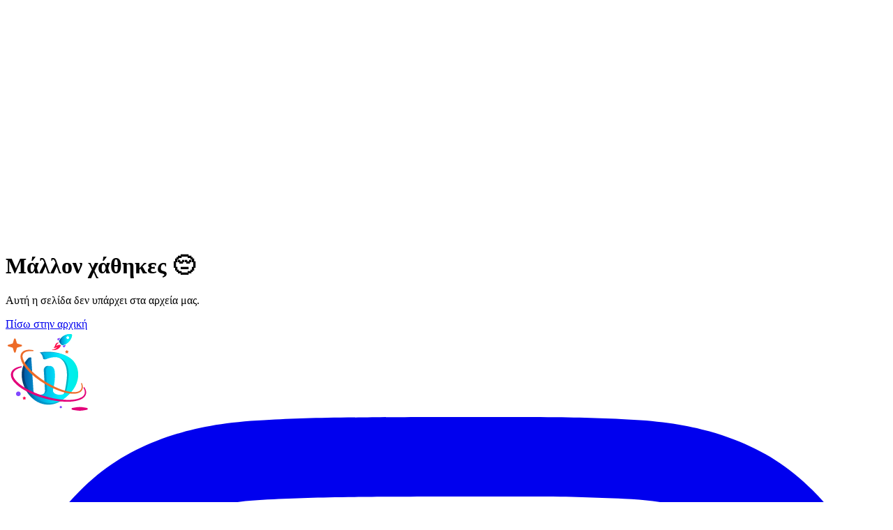

--- FILE ---
content_type: text/html; charset=utf-8
request_url: https://idieteron.gr/courses/dokimh-fysikh-g-gymnasiou
body_size: 5452
content:
<!DOCTYPE html><html lang="en"><head><meta charSet="utf-8" data-next-head=""/><meta name="viewport" content="width=device-width, initial-scale=1, interactive-widget=resizes-content" class="jsx-2973319342" data-next-head=""/><title data-next-head="">ήδη-έτερον | Φροντιστήριο με 19.99€ / μήνα</title><meta name="robots" content="index,follow" data-next-head=""/><meta name="description" content="Ευκολότερο διάβασμα, λιγότερη πίεση, καλύτεροι βαθμοί. Το εργαλείο που κάνει τη μελέτη αποδοτική και χωρίς άγχος." data-next-head=""/><meta property="og:title" content="ήδη-έτερον | Φροντιστήριο με 19.99€ / μήνα" data-next-head=""/><meta property="og:description" content="Ευκολότερο διάβασμα, λιγότερη πίεση, καλύτεροι βαθμοί. Το εργαλείο που κάνει τη μελέτη αποδοτική και χωρίς άγχος." data-next-head=""/><meta property="og:url" content="https://idieteron.gr/courses/dokimh-fysikh-g-gymnasiou" data-next-head=""/><meta property="og:type" content="website" data-next-head=""/><meta property="og:image" content="https://images.idieteron.gr/92389c4d-0b45-4ce7-08e2-e80afbec1000/default" data-next-head=""/><meta property="og:locale" content="el_GR" data-next-head=""/><meta property="og:site_name" content="ήδη-έτερον" data-next-head=""/><link rel="canonical" href="https://idieteron.gr/courses/dokimh-fysikh-g-gymnasiou" data-next-head=""/><link rel="icon" href="https://files.idieteron.gr/web-assets/favicon.ico" sizes="any"/><link rel="preload" href="/_next/static/media/e4af272ccee01ff0-s.p.woff2" as="font" type="font/woff2" crossorigin="anonymous" data-next-font="size-adjust"/><link rel="preload" href="/_next/static/media/f3fb4235d30510d6-s.p.woff2" as="font" type="font/woff2" crossorigin="anonymous" data-next-font="size-adjust"/><link rel="preload" href="/_next/static/css/7a2806cf2decd5a7.css" as="style"/><link rel="preload" href="/_next/static/css/911e6a603adbdfb3.css" as="style"/><link rel="stylesheet" href="/_next/static/css/7a2806cf2decd5a7.css" data-n-g=""/><link rel="stylesheet" href="/_next/static/css/911e6a603adbdfb3.css" data-n-p=""/><noscript data-n-css=""></noscript><script defer="" noModule="" src="/_next/static/chunks/polyfills-42372ed130431b0a.js"></script><script src="/_next/static/chunks/webpack-79eda43a0dbc8ed5.js" defer=""></script><script src="/_next/static/chunks/framework-cbef7e21f874674e.js" defer=""></script><script src="/_next/static/chunks/main-07c66733e5f1f947.js" defer=""></script><script src="/_next/static/chunks/pages/_app-9e4d88a10236cd8a.js" defer=""></script><script src="/_next/static/chunks/6243-e9441f606f1d93f9.js" defer=""></script><script src="/_next/static/chunks/5733-6f27b7f960d72ecf.js" defer=""></script><script src="/_next/static/chunks/8581-cb2349c44940a3d8.js" defer=""></script><script src="/_next/static/chunks/1138-4cb8eb0a05916f05.js" defer=""></script><script src="/_next/static/chunks/4846-183c03d73bdcfb09.js" defer=""></script><script src="/_next/static/chunks/7151-8855ccff3b1c7c70.js" defer=""></script><script src="/_next/static/chunks/2801-a54fd0d06740a97f.js" defer=""></script><script src="/_next/static/chunks/1209-be6715f1772f52c5.js" defer=""></script><script src="/_next/static/chunks/1615-93b4293135e8f972.js" defer=""></script><script src="/_next/static/chunks/581-172881f037e9a099.js" defer=""></script><script src="/_next/static/chunks/7682-dcffb57826e77472.js" defer=""></script><script src="/_next/static/chunks/6733-1c794f1d97eaf803.js" defer=""></script><script src="/_next/static/chunks/pages/courses/%5BcourseId%5D-695ddeb8a61e2d5d.js" defer=""></script><script src="/_next/static/6qpczF-yb5NFOJ1gEA3w7/_buildManifest.js" defer=""></script><script src="/_next/static/6qpczF-yb5NFOJ1gEA3w7/_ssgManifest.js" defer=""></script><style id="__jsx-2973319342">html{--font-base:'Inter', 'Inter Fallback';--font-heading:'Geologica', 'Geologica Fallback'}</style></head><body><noscript><iframe src="https://www.googletagmanager.com/ns.html?id=GTM-532JKL22" height="0" width="0" style="display:none;visibility:hidden"></iframe></noscript><style id="__jsx-2973319342">html{--font-base:'Inter', 'Inter Fallback';--font-heading:'Geologica', 'Geologica Fallback'}</style><link rel="preload" as="image" href="https://files.idieteron.gr/web-assets/logo-square.svg"/><div id="__next"><script>((e,i,s,u,m,a,l,h)=>{let d=document.documentElement,w=["light","dark"];function p(n){(Array.isArray(e)?e:[e]).forEach(y=>{let k=y==="class",S=k&&a?m.map(f=>a[f]||f):m;k?(d.classList.remove(...S),d.classList.add(a&&a[n]?a[n]:n)):d.setAttribute(y,n)}),R(n)}function R(n){h&&w.includes(n)&&(d.style.colorScheme=n)}function c(){return window.matchMedia("(prefers-color-scheme: dark)").matches?"dark":"light"}if(u)p(u);else try{let n=localStorage.getItem(i)||s,y=l&&n==="system"?c():n;p(y)}catch(n){}})("class","theme","system",null,["light","dark"],null,true,true)</script><div><div class="z-10 w-full fixed top-0"><div><div class="pointer-events-none absolute top-0 left-0 w-full"><div class="pointer-events-none absolute inset-0 rounded-[inherit]" style="mask-image:linear-gradient(0deg, rgba(255, 255, 255, 0) 0%, rgba(255, 255, 255, 1) 11.11111111111111%, rgba(255, 255, 255, 1) 22.22222222222222%, rgba(255, 255, 255, 0) 33.33333333333333%);-webkit-mask-image:linear-gradient(0deg, rgba(255, 255, 255, 0) 0%, rgba(255, 255, 255, 1) 11.11111111111111%, rgba(255, 255, 255, 1) 22.22222222222222%, rgba(255, 255, 255, 0) 33.33333333333333%);backdrop-filter:blur(0px);-webkit-backdrop-filter:blur(0px);height:24px"></div><div class="pointer-events-none absolute inset-0 rounded-[inherit]" style="mask-image:linear-gradient(0deg, rgba(255, 255, 255, 0) 11.11111111111111%, rgba(255, 255, 255, 1) 22.22222222222222%, rgba(255, 255, 255, 1) 33.33333333333333%, rgba(255, 255, 255, 0) 44.44444444444444%);-webkit-mask-image:linear-gradient(0deg, rgba(255, 255, 255, 0) 11.11111111111111%, rgba(255, 255, 255, 1) 22.22222222222222%, rgba(255, 255, 255, 1) 33.33333333333333%, rgba(255, 255, 255, 0) 44.44444444444444%);backdrop-filter:blur(2px);-webkit-backdrop-filter:blur(2px);height:24px"></div><div class="pointer-events-none absolute inset-0 rounded-[inherit]" style="mask-image:linear-gradient(0deg, rgba(255, 255, 255, 0) 22.22222222222222%, rgba(255, 255, 255, 1) 33.33333333333333%, rgba(255, 255, 255, 1) 44.44444444444444%, rgba(255, 255, 255, 0) 55.55555555555556%);-webkit-mask-image:linear-gradient(0deg, rgba(255, 255, 255, 0) 22.22222222222222%, rgba(255, 255, 255, 1) 33.33333333333333%, rgba(255, 255, 255, 1) 44.44444444444444%, rgba(255, 255, 255, 0) 55.55555555555556%);backdrop-filter:blur(4px);-webkit-backdrop-filter:blur(4px);height:24px"></div><div class="pointer-events-none absolute inset-0 rounded-[inherit]" style="mask-image:linear-gradient(0deg, rgba(255, 255, 255, 0) 33.33333333333333%, rgba(255, 255, 255, 1) 44.44444444444444%, rgba(255, 255, 255, 1) 55.55555555555556%, rgba(255, 255, 255, 0) 66.66666666666666%);-webkit-mask-image:linear-gradient(0deg, rgba(255, 255, 255, 0) 33.33333333333333%, rgba(255, 255, 255, 1) 44.44444444444444%, rgba(255, 255, 255, 1) 55.55555555555556%, rgba(255, 255, 255, 0) 66.66666666666666%);backdrop-filter:blur(6px);-webkit-backdrop-filter:blur(6px);height:24px"></div><div class="pointer-events-none absolute inset-0 rounded-[inherit]" style="mask-image:linear-gradient(0deg, rgba(255, 255, 255, 0) 44.44444444444444%, rgba(255, 255, 255, 1) 55.55555555555556%, rgba(255, 255, 255, 1) 66.66666666666666%, rgba(255, 255, 255, 0) 77.77777777777777%);-webkit-mask-image:linear-gradient(0deg, rgba(255, 255, 255, 0) 44.44444444444444%, rgba(255, 255, 255, 1) 55.55555555555556%, rgba(255, 255, 255, 1) 66.66666666666666%, rgba(255, 255, 255, 0) 77.77777777777777%);backdrop-filter:blur(8px);-webkit-backdrop-filter:blur(8px);height:24px"></div><div class="pointer-events-none absolute inset-0 rounded-[inherit]" style="mask-image:linear-gradient(0deg, rgba(255, 255, 255, 0) 55.55555555555556%, rgba(255, 255, 255, 1) 66.66666666666666%, rgba(255, 255, 255, 1) 77.77777777777777%, rgba(255, 255, 255, 0) 88.88888888888889%);-webkit-mask-image:linear-gradient(0deg, rgba(255, 255, 255, 0) 55.55555555555556%, rgba(255, 255, 255, 1) 66.66666666666666%, rgba(255, 255, 255, 1) 77.77777777777777%, rgba(255, 255, 255, 0) 88.88888888888889%);backdrop-filter:blur(10px);-webkit-backdrop-filter:blur(10px);height:24px"></div><div class="pointer-events-none absolute inset-0 rounded-[inherit]" style="mask-image:linear-gradient(0deg, rgba(255, 255, 255, 0) 66.66666666666666%, rgba(255, 255, 255, 1) 77.77777777777777%, rgba(255, 255, 255, 1) 88.88888888888889%, rgba(255, 255, 255, 0) 100%);-webkit-mask-image:linear-gradient(0deg, rgba(255, 255, 255, 0) 66.66666666666666%, rgba(255, 255, 255, 1) 77.77777777777777%, rgba(255, 255, 255, 1) 88.88888888888889%, rgba(255, 255, 255, 0) 100%);backdrop-filter:blur(12px);-webkit-backdrop-filter:blur(12px);height:24px"></div><div class="pointer-events-none absolute inset-0 rounded-[inherit]" style="mask-image:linear-gradient(0deg, rgba(255, 255, 255, 0) 77.77777777777777%, rgba(255, 255, 255, 1) 88.88888888888889%, rgba(255, 255, 255, 1) 100%, rgba(255, 255, 255, 0) 111.11111111111111%);-webkit-mask-image:linear-gradient(0deg, rgba(255, 255, 255, 0) 77.77777777777777%, rgba(255, 255, 255, 1) 88.88888888888889%, rgba(255, 255, 255, 1) 100%, rgba(255, 255, 255, 0) 111.11111111111111%);backdrop-filter:blur(14px);-webkit-backdrop-filter:blur(14px);height:24px"></div></div><div class="border-b border-transparent transition-all duration-500" style="opacity:0;filter:blur(4px);transform:none"><header class="relative z-50 flex w-full items-center justify-between gap-6 px-2 py-4 sm:px-4"><a class="shrink-0" href="/courses"><img class="size-full h-auto w-12" alt="Λογότυπο ήδη-έτερον" src="https://files.idieteron.gr/web-assets/logo-square.svg"/></a><div class="flex items-center gap-2"><a class="relative isolate inline-flex items-center justify-center transition-colors focus-visible:outline-none focus-visible:ring-2 gap-2 focus-visible:ring-ring disabled:cursor-not-allowed disabled:data-[loading=false]:opacity-50 disabled:pointer-events-none will-change-transform [&amp;&gt;svg]:shrink-0 shrink-0 min-w-0 font-medium bg-primary hover:bg-primary/90 text-primary-foreground shadow-xs border border-border h-auto min-h-7 rounded-lg px-3 py-0.5 text-sm [&amp;&gt;svg]:size-3 flex-shrink-0" href="/sign-in">Είσοδος</a></div></header></div></div></div><div class="flex min-h-dvh overflow-hidden"><div class="w-full"><main><div class="mx-auto w-full max-w-[1600px] p-4 relative h-[70vh]"><div class="absolute inset-0 m-auto flex flex-col items-center justify-center gap-4 text-center"><h1 class="text-2xl font-semibold">Μάλλον χάθηκες 😔</h1><p>Αυτή η σελίδα δεν υπάρχει στα αρχεία μας.</p><a class="relative isolate inline-flex items-center justify-center  text-foreground transition-colors focus-visible:outline-none focus-visible:ring-2 gap-2 focus-visible:ring-ring disabled:cursor-not-allowed disabled:data-[loading=false]:opacity-50 disabled:pointer-events-none will-change-transform [&amp;&gt;svg]:shrink-0 shrink-0 min-w-0 font-medium bg-primary hover:bg-primary/90 text-primary-foreground shadow-xs border border-border h-auto min-h-8 rounded-lg px-2.5 py-1 text-sm [&amp;&gt;svg]:size-4" href="/courses">Πίσω στην αρχική</a></div></div></main></div></div><footer class="py-10 mt-10"><div class="mx-auto w-full p-4 text-muted-foreground grid max-w-[1200px] grid-cols-1 place-items-center gap-8 text-sm md:grid-cols-3"><a href="/"><img class="size-full w-20" alt="Λογότυπο ήδη-έτερον" src="https://files.idieteron.gr/web-assets/logo-square.svg"/></a><div class="text-foreground/80 flex gap-4"><a href="https://www.instagram.com/idieteron/"><svg role="img" viewBox="0 0 24 24" fill="currentColor" xmlns="http://www.w3.org/2000/svg" class="size-8"><title>Instagram</title><path d="M7.0301.084c-1.2768.0602-2.1487.264-2.911.5634-.7888.3075-1.4575.72-2.1228 1.3877-.6652.6677-1.075 1.3368-1.3802 2.127-.2954.7638-.4956 1.6365-.552 2.914-.0564 1.2775-.0689 1.6882-.0626 4.947.0062 3.2586.0206 3.6671.0825 4.9473.061 1.2765.264 2.1482.5635 2.9107.308.7889.72 1.4573 1.388 2.1228.6679.6655 1.3365 1.0743 2.1285 1.38.7632.295 1.6361.4961 2.9134.552 1.2773.056 1.6884.069 4.9462.0627 3.2578-.0062 3.668-.0207 4.9478-.0814 1.28-.0607 2.147-.2652 2.9098-.5633.7889-.3086 1.4578-.72 2.1228-1.3881.665-.6682 1.0745-1.3378 1.3795-2.1284.2957-.7632.4966-1.636.552-2.9124.056-1.2809.0692-1.6898.063-4.948-.0063-3.2583-.021-3.6668-.0817-4.9465-.0607-1.2797-.264-2.1487-.5633-2.9117-.3084-.7889-.72-1.4568-1.3876-2.1228C21.2982 1.33 20.628.9208 19.8378.6165 19.074.321 18.2017.1197 16.9244.0645 15.6471.0093 15.236-.005 11.977.0014 8.718.0076 8.31.0215 7.0301.0839m.1402 21.6932c-1.17-.0509-1.8053-.2453-2.2287-.408-.5606-.216-.96-.4771-1.3819-.895-.422-.4178-.6811-.8186-.9-1.378-.1644-.4234-.3624-1.058-.4171-2.228-.0595-1.2645-.072-1.6442-.079-4.848-.007-3.2037.0053-3.583.0607-4.848.05-1.169.2456-1.805.408-2.2282.216-.5613.4762-.96.895-1.3816.4188-.4217.8184-.6814 1.3783-.9003.423-.1651 1.0575-.3614 2.227-.4171 1.2655-.06 1.6447-.072 4.848-.079 3.2033-.007 3.5835.005 4.8495.0608 1.169.0508 1.8053.2445 2.228.408.5608.216.96.4754 1.3816.895.4217.4194.6816.8176.9005 1.3787.1653.4217.3617 1.056.4169 2.2263.0602 1.2655.0739 1.645.0796 4.848.0058 3.203-.0055 3.5834-.061 4.848-.051 1.17-.245 1.8055-.408 2.2294-.216.5604-.4763.96-.8954 1.3814-.419.4215-.8181.6811-1.3783.9-.4224.1649-1.0577.3617-2.2262.4174-1.2656.0595-1.6448.072-4.8493.079-3.2045.007-3.5825-.006-4.848-.0608M16.953 5.5864A1.44 1.44 0 1 0 18.39 4.144a1.44 1.44 0 0 0-1.437 1.4424M5.8385 12.012c.0067 3.4032 2.7706 6.1557 6.173 6.1493 3.4026-.0065 6.157-2.7701 6.1506-6.1733-.0065-3.4032-2.771-6.1565-6.174-6.1498-3.403.0067-6.156 2.771-6.1496 6.1738M8 12.0077a4 4 0 1 1 4.008 3.9921A3.9996 3.9996 0 0 1 8 12.0077"></path></svg></a><a href="https://www.youtube.com/@idieteron"><svg role="img" viewBox="0 0 24 24" fill="currentColor" xmlns="http://www.w3.org/2000/svg" class="size-8"><title>YouTube</title><path d="M23.498 6.186a3.016 3.016 0 0 0-2.122-2.136C19.505 3.545 12 3.545 12 3.545s-7.505 0-9.377.505A3.017 3.017 0 0 0 .502 6.186C0 8.07 0 12 0 12s0 3.93.502 5.814a3.016 3.016 0 0 0 2.122 2.136c1.871.505 9.376.505 9.376.505s7.505 0 9.377-.505a3.015 3.015 0 0 0 2.122-2.136C24 15.93 24 12 24 12s0-3.93-.502-5.814zM9.545 15.568V8.432L15.818 12l-6.273 3.568z"></path></svg></a><a href="https://www.facebook.com/idieteron/"><svg role="img" viewBox="0 0 24 24" fill="currentColor" xmlns="http://www.w3.org/2000/svg" class="size-8"><title>Facebook</title><path d="M9.101 23.691v-7.98H6.627v-3.667h2.474v-1.58c0-4.085 1.848-5.978 5.858-5.978.401 0 .955.042 1.468.103a8.68 8.68 0 0 1 1.141.195v3.325a8.623 8.623 0 0 0-.653-.036 26.805 26.805 0 0 0-.733-.009c-.707 0-1.259.096-1.675.309a1.686 1.686 0 0 0-.679.622c-.258.42-.374.995-.374 1.752v1.297h3.919l-.386 2.103-.287 1.564h-3.246v8.245C19.396 23.238 24 18.179 24 12.044c0-6.627-5.373-12-12-12s-12 5.373-12 12c0 5.628 3.874 10.35 9.101 11.647Z"></path></svg></a><a href="https://www.tiktok.com/@idieteron"><svg role="img" viewBox="0 0 24 24" fill="currentColor" xmlns="http://www.w3.org/2000/svg" class="size-8"><title>TikTok</title><path d="M12.525.02c1.31-.02 2.61-.01 3.91-.02.08 1.53.63 3.09 1.75 4.17 1.12 1.11 2.7 1.62 4.24 1.79v4.03c-1.44-.05-2.89-.35-4.2-.97-.57-.26-1.1-.59-1.62-.93-.01 2.92.01 5.84-.02 8.75-.08 1.4-.54 2.79-1.35 3.94-1.31 1.92-3.58 3.17-5.91 3.21-1.43.08-2.86-.31-4.08-1.03-2.02-1.19-3.44-3.37-3.65-5.71-.02-.5-.03-1-.01-1.49.18-1.9 1.12-3.72 2.58-4.96 1.66-1.44 3.98-2.13 6.15-1.72.02 1.48-.04 2.96-.04 4.44-.99-.32-2.15-.23-3.02.37-.63.41-1.11 1.04-1.36 1.75-.21.51-.15 1.07-.14 1.61.24 1.64 1.82 3.02 3.5 2.87 1.12-.01 2.19-.66 2.77-1.61.19-.33.4-.67.41-1.06.1-1.79.06-3.57.07-5.36.01-4.03-.01-8.05.02-12.07z"></path></svg></a></div><div class="flex flex-col items-center gap-2 md:items-start"><a href="/#faq">Συχνές ερωτήσεις</a><a href="/terms">Όροι χρήσης</a><a class="flex items-center gap-2" href="/cdn-cgi/l/email-protection#6900070f0629000d000c1d0c1b0607470e1b"><svg xmlns="http://www.w3.org/2000/svg" width="24" height="24" viewBox="0 0 24 24" fill="none" stroke="currentColor" stroke-width="2" stroke-linecap="round" stroke-linejoin="round" class="lucide lucide-mail inline-block size-4" aria-hidden="true"><path d="m22 7-8.991 5.727a2 2 0 0 1-2.009 0L2 7"></path><rect x="2" y="4" width="20" height="16" rx="2"></rect></svg><span class="mb-1"><span class="__cf_email__" data-cfemail="741d1a121b341d101d110011061b1a5a1306">[email&#160;protected]</span></span></a></div></div></footer></div><section aria-label="Notifications alt+T" tabindex="-1" aria-live="polite" aria-relevant="additions text" aria-atomic="false"></section></div><script data-cfasync="false" src="/cdn-cgi/scripts/5c5dd728/cloudflare-static/email-decode.min.js"></script><script id="__NEXT_DATA__" type="application/json">{"props":{"pageProps":{"trpcState":{"mutations":[],"queries":[{"dehydratedAt":1769114159451,"state":{"data":{"user":null,"freeTrialDays":5},"dataUpdateCount":1,"dataUpdatedAt":1769114159443,"error":null,"errorUpdateCount":0,"errorUpdatedAt":0,"fetchFailureCount":0,"fetchFailureReason":null,"fetchMeta":null,"isInvalidated":false,"status":"success","fetchStatus":"idle"},"queryKey":[["users","me"],{"type":"query"}],"queryHash":"[[\"users\",\"me\"],{\"type\":\"query\"}]"},{"dehydratedAt":1769114159451,"state":{"dataUpdateCount":0,"dataUpdatedAt":0,"error":{"message":"NOT_FOUND","data":{"code":"NOT_FOUND","httpStatus":404,"path":"courses.get","issues":[{"path":["id"],"code":"COURSE_NOT_FOUND"}]},"shape":{"message":"NOT_FOUND","code":-32004,"data":{"code":"NOT_FOUND","httpStatus":404,"path":"courses.get","issues":[{"path":["id"],"code":"COURSE_NOT_FOUND"}]}}},"errorUpdateCount":1,"errorUpdatedAt":1769114159448,"fetchFailureCount":1,"fetchFailureReason":{"shape":{"message":"NOT_FOUND","code":-32004,"data":{"code":"NOT_FOUND","httpStatus":404,"path":"courses.get","issues":[{"path":["id"],"code":"COURSE_NOT_FOUND"}]}},"data":{"code":"NOT_FOUND","httpStatus":404,"path":"courses.get","issues":[{"path":["id"],"code":"COURSE_NOT_FOUND"}]},"meta":{"response":{},"responseJSON":[{"result":{"data":{"user":null,"freeTrialDays":5}}},{"error":{"message":"NOT_FOUND","code":-32004,"data":{"code":"NOT_FOUND","httpStatus":404,"path":"courses.get","issues":[{"path":["id"],"code":"COURSE_NOT_FOUND"}]}}}]},"name":"TRPCClientError"},"fetchMeta":null,"isInvalidated":false,"status":"error","fetchStatus":"idle"},"queryKey":[["courses","get"],{"input":{"id":"dokimh-fysikh-g-gymnasiou"},"type":"query"}],"queryHash":"[[\"courses\",\"get\"],{\"input\":{\"id\":\"dokimh-fysikh-g-gymnasiou\"},\"type\":\"query\"}]"}]}}},"page":"/courses/[courseId]","query":{"courseId":"dokimh-fysikh-g-gymnasiou"},"buildId":"6qpczF-yb5NFOJ1gEA3w7","isFallback":false,"isExperimentalCompile":false,"appGip":true,"scriptLoader":[]}</script></body></html>

--- FILE ---
content_type: application/javascript; charset=UTF-8
request_url: https://idieteron.gr/_next/static/chunks/5733-6f27b7f960d72ecf.js
body_size: 2248
content:
"use strict";(self.webpackChunk_N_E=self.webpackChunk_N_E||[]).push([[5733],{11083:(e,r,t)=>{t.d(r,{A:()=>a});let a=(0,t(58309).A)("chevron-down",[["path",{d:"m6 9 6 6 6-6",key:"qrunsl"}]])},37771:(e,r,t)=>{t.d(r,{UC:()=>J,Y9:()=>Y,q7:()=>M,bL:()=>K,l9:()=>G});var a=t(55729),n=t(99829),i=t(70140),o=t(40041),l=t(25269),d=t(16697);t(56760);var s=t(97628),c=t(6029),u=["a","button","div","form","h2","h3","img","input","label","li","nav","ol","p","select","span","svg","ul"].reduce((e,r)=>{let t=(0,s.TL)(`Primitive.${r}`),n=a.forwardRef((e,a)=>{let{asChild:n,...i}=e;return"undefined"!=typeof window&&(window[Symbol.for("radix-ui")]=!0),(0,c.jsx)(n?t:r,{...i,ref:a})});return n.displayName=`Primitive.${r}`,{...e,[r]:n}},{}),p=t(89881),f=t(67913),m=t(71979),v="Accordion",b=["Home","End","ArrowDown","ArrowUp","ArrowLeft","ArrowRight"],[h,w,x]=(0,i.N)(v),[y,g]=(0,n.A)(v,[x,p.z3]),j=(0,p.z3)(),R=a.forwardRef((e,r)=>{let{type:t,...a}=e;return(0,c.jsx)(h.Provider,{scope:e.__scopeAccordion,children:"multiple"===t?(0,c.jsx)(I,{...a,ref:r}):(0,c.jsx)(_,{...a,ref:r})})});R.displayName=v;var[C,A]=y(v),[N,k]=y(v,{collapsible:!1}),_=a.forwardRef((e,r)=>{let{value:t,defaultValue:n,onValueChange:i=()=>{},collapsible:o=!1,...l}=e,[s,u]=(0,d.i)({prop:t,defaultProp:n??"",onChange:i,caller:v});return(0,c.jsx)(C,{scope:e.__scopeAccordion,value:a.useMemo(()=>s?[s]:[],[s]),onItemOpen:u,onItemClose:a.useCallback(()=>o&&u(""),[o,u]),children:(0,c.jsx)(N,{scope:e.__scopeAccordion,collapsible:o,children:(0,c.jsx)($,{...l,ref:r})})})}),I=a.forwardRef((e,r)=>{let{value:t,defaultValue:n,onValueChange:i=()=>{},...o}=e,[l,s]=(0,d.i)({prop:t,defaultProp:n??[],onChange:i,caller:v}),u=a.useCallback(e=>s((r=[])=>[...r,e]),[s]),p=a.useCallback(e=>s((r=[])=>r.filter(r=>r!==e)),[s]);return(0,c.jsx)(C,{scope:e.__scopeAccordion,value:l,onItemOpen:u,onItemClose:p,children:(0,c.jsx)(N,{scope:e.__scopeAccordion,collapsible:!0,children:(0,c.jsx)($,{...o,ref:r})})})}),[D,P]=y(v),$=a.forwardRef((e,r)=>{let{__scopeAccordion:t,disabled:n,dir:i,orientation:d="vertical",...s}=e,p=a.useRef(null),f=(0,o.s)(p,r),v=w(t),x="ltr"===(0,m.jH)(i),y=(0,l.m)(e.onKeyDown,e=>{if(!b.includes(e.key))return;let r=e.target,t=v().filter(e=>!e.ref.current?.disabled),a=t.findIndex(e=>e.ref.current===r),n=t.length;if(-1===a)return;e.preventDefault();let i=a,o=n-1,l=()=>{(i=a+1)>o&&(i=0)},s=()=>{(i=a-1)<0&&(i=o)};switch(e.key){case"Home":i=0;break;case"End":i=o;break;case"ArrowRight":"horizontal"===d&&(x?l():s());break;case"ArrowDown":"vertical"===d&&l();break;case"ArrowLeft":"horizontal"===d&&(x?s():l());break;case"ArrowUp":"vertical"===d&&s()}let c=i%n;t[c].ref.current?.focus()});return(0,c.jsx)(D,{scope:t,disabled:n,direction:i,orientation:d,children:(0,c.jsx)(h.Slot,{scope:t,children:(0,c.jsx)(u.div,{...s,"data-orientation":d,ref:f,onKeyDown:n?void 0:y})})})}),L="AccordionItem",[T,O]=y(L),S=a.forwardRef((e,r)=>{let{__scopeAccordion:t,value:a,...n}=e,i=P(L,t),o=A(L,t),l=j(t),d=(0,f.B)(),s=a&&o.value.includes(a)||!1,u=i.disabled||e.disabled;return(0,c.jsx)(T,{scope:t,open:s,disabled:u,triggerId:d,children:(0,c.jsx)(p.bL,{"data-orientation":i.orientation,"data-state":F(s),...l,...n,ref:r,disabled:u,open:s,onOpenChange:e=>{e?o.onItemOpen(a):o.onItemClose(a)}})})});S.displayName=L;var z="AccordionHeader",E=a.forwardRef((e,r)=>{let{__scopeAccordion:t,...a}=e,n=P(v,t),i=O(z,t);return(0,c.jsx)(u.h3,{"data-orientation":n.orientation,"data-state":F(i.open),"data-disabled":i.disabled?"":void 0,...a,ref:r})});E.displayName=z;var U="AccordionTrigger",B=a.forwardRef((e,r)=>{let{__scopeAccordion:t,...a}=e,n=P(v,t),i=O(U,t),o=k(U,t),l=j(t);return(0,c.jsx)(h.ItemSlot,{scope:t,children:(0,c.jsx)(p.l9,{"aria-disabled":i.open&&!o.collapsible||void 0,"data-orientation":n.orientation,id:i.triggerId,...l,...a,ref:r})})});B.displayName=U;var H="AccordionContent",q=a.forwardRef((e,r)=>{let{__scopeAccordion:t,...a}=e,n=P(v,t),i=O(H,t),o=j(t);return(0,c.jsx)(p.UC,{role:"region","aria-labelledby":i.triggerId,"data-orientation":n.orientation,...o,...a,ref:r,style:{"--radix-accordion-content-height":"var(--radix-collapsible-content-height)","--radix-accordion-content-width":"var(--radix-collapsible-content-width)",...e.style}})});function F(e){return e?"open":"closed"}q.displayName=H;var K=R,M=S,Y=E,G=B,J=q},45133:(e,r,t)=>{t.d(r,{b:()=>d});var a=t(55729);t(56760);var n=t(97628),i=t(6029),o=["a","button","div","form","h2","h3","img","input","label","li","nav","ol","p","select","span","svg","ul"].reduce((e,r)=>{let t=(0,n.TL)(`Primitive.${r}`),o=a.forwardRef((e,a)=>{let{asChild:n,...o}=e;return"undefined"!=typeof window&&(window[Symbol.for("radix-ui")]=!0),(0,i.jsx)(n?t:r,{...o,ref:a})});return o.displayName=`Primitive.${r}`,{...e,[r]:o}},{}),l=a.forwardRef((e,r)=>{let{ratio:t=1,style:a,...n}=e;return(0,i.jsx)("div",{style:{position:"relative",width:"100%",paddingBottom:`${100/t}%`},"data-radix-aspect-ratio-wrapper":"",children:(0,i.jsx)(o.div,{...n,ref:r,style:{...a,position:"absolute",top:0,right:0,bottom:0,left:0}})})});l.displayName="AspectRatio";var d=l},89881:(e,r,t)=>{t.d(r,{R6:()=>g,UC:()=>_,bL:()=>N,l9:()=>k,z3:()=>b});var a=t(55729),n=t(25269),i=t(99829),o=t(16697),l=t(35896),d=t(40041);t(56760);var s=t(97628),c=t(6029),u=["a","button","div","form","h2","h3","img","input","label","li","nav","ol","p","select","span","svg","ul"].reduce((e,r)=>{let t=(0,s.TL)(`Primitive.${r}`),n=a.forwardRef((e,a)=>{let{asChild:n,...i}=e;return"undefined"!=typeof window&&(window[Symbol.for("radix-ui")]=!0),(0,c.jsx)(n?t:r,{...i,ref:a})});return n.displayName=`Primitive.${r}`,{...e,[r]:n}},{}),p=t(78749),f=t(67913),m="Collapsible",[v,b]=(0,i.A)(m),[h,w]=v(m),x=a.forwardRef((e,r)=>{let{__scopeCollapsible:t,open:n,defaultOpen:i,disabled:l,onOpenChange:d,...s}=e,[p,v]=(0,o.i)({prop:n,defaultProp:i??!1,onChange:d,caller:m});return(0,c.jsx)(h,{scope:t,disabled:l,contentId:(0,f.B)(),open:p,onOpenToggle:a.useCallback(()=>v(e=>!e),[v]),children:(0,c.jsx)(u.div,{"data-state":A(p),"data-disabled":l?"":void 0,...s,ref:r})})});x.displayName=m;var y="CollapsibleTrigger",g=a.forwardRef((e,r)=>{let{__scopeCollapsible:t,...a}=e,i=w(y,t);return(0,c.jsx)(u.button,{type:"button","aria-controls":i.contentId,"aria-expanded":i.open||!1,"data-state":A(i.open),"data-disabled":i.disabled?"":void 0,disabled:i.disabled,...a,ref:r,onClick:(0,n.m)(e.onClick,i.onOpenToggle)})});g.displayName=y;var j="CollapsibleContent",R=a.forwardRef((e,r)=>{let{forceMount:t,...a}=e,n=w(j,e.__scopeCollapsible);return(0,c.jsx)(p.C,{present:t||n.open,children:({present:e})=>(0,c.jsx)(C,{...a,ref:r,present:e})})});R.displayName=j;var C=a.forwardRef((e,r)=>{let{__scopeCollapsible:t,present:n,children:i,...o}=e,s=w(j,t),[p,f]=a.useState(n),m=a.useRef(null),v=(0,d.s)(r,m),b=a.useRef(0),h=b.current,x=a.useRef(0),y=x.current,g=s.open||p,R=a.useRef(g),C=a.useRef(void 0);return a.useEffect(()=>{let e=requestAnimationFrame(()=>R.current=!1);return()=>cancelAnimationFrame(e)},[]),(0,l.N)(()=>{let e=m.current;if(e){C.current=C.current||{transitionDuration:e.style.transitionDuration,animationName:e.style.animationName},e.style.transitionDuration="0s",e.style.animationName="none";let r=e.getBoundingClientRect();b.current=r.height,x.current=r.width,R.current||(e.style.transitionDuration=C.current.transitionDuration,e.style.animationName=C.current.animationName),f(n)}},[s.open,n]),(0,c.jsx)(u.div,{"data-state":A(s.open),"data-disabled":s.disabled?"":void 0,id:s.contentId,hidden:!g,...o,ref:v,style:{"--radix-collapsible-content-height":h?`${h}px`:void 0,"--radix-collapsible-content-width":y?`${y}px`:void 0,...e.style},children:g&&i})});function A(e){return e?"open":"closed"}var N=x,k=g,_=R}}]);

--- FILE ---
content_type: application/javascript; charset=UTF-8
request_url: https://idieteron.gr/_next/static/chunks/4846-183c03d73bdcfb09.js
body_size: 3456
content:
"use strict";(self.webpackChunk_N_E=self.webpackChunk_N_E||[]).push([[4846],{94846:(e,r,t)=>{t.d(r,{OK:()=>G,bL:()=>q,VM:()=>C,lr:()=>z,LM:()=>K});var o=t(55729);t(56760);var n=t(97628),l=t(6029),i=["a","button","div","form","h2","h3","img","input","label","li","nav","ol","p","select","span","svg","ul"].reduce((e,r)=>{let t=(0,n.TL)(`Primitive.${r}`),i=o.forwardRef((e,o)=>{let{asChild:n,...i}=e;return"undefined"!=typeof window&&(window[Symbol.for("radix-ui")]=!0),(0,l.jsx)(n?t:r,{...i,ref:o})});return i.displayName=`Primitive.${r}`,{...e,[r]:i}},{}),a=t(78749),s=t(99829),c=t(40041),d=t(9613),u=t(71979),p=t(35896),f=t(52535),h=t(25269),w="ScrollArea",[v,b]=(0,s.A)(w),[m,g]=v(w),S=o.forwardRef((e,r)=>{let{__scopeScrollArea:t,type:n="hover",dir:a,scrollHideDelay:s=600,...d}=e,[p,f]=o.useState(null),[h,w]=o.useState(null),[v,b]=o.useState(null),[g,S]=o.useState(null),[E,y]=o.useState(null),[x,C]=o.useState(0),[T,R]=o.useState(0),[L,P]=o.useState(!1),[_,j]=o.useState(!1),D=(0,c.s)(r,e=>f(e)),A=(0,u.jH)(a);return(0,l.jsx)(m,{scope:t,type:n,dir:A,scrollHideDelay:s,scrollArea:p,viewport:h,onViewportChange:w,content:v,onContentChange:b,scrollbarX:g,onScrollbarXChange:S,scrollbarXEnabled:L,onScrollbarXEnabledChange:P,scrollbarY:E,onScrollbarYChange:y,scrollbarYEnabled:_,onScrollbarYEnabledChange:j,onCornerWidthChange:C,onCornerHeightChange:R,children:(0,l.jsx)(i.div,{dir:A,...d,ref:D,style:{position:"relative","--radix-scroll-area-corner-width":x+"px","--radix-scroll-area-corner-height":T+"px",...e.style}})})});S.displayName=w;var E="ScrollAreaViewport",y=o.forwardRef((e,r)=>{let{__scopeScrollArea:t,children:n,nonce:a,...s}=e,d=g(E,t),u=o.useRef(null),p=(0,c.s)(r,u,d.onViewportChange);return(0,l.jsxs)(l.Fragment,{children:[(0,l.jsx)("style",{dangerouslySetInnerHTML:{__html:"[data-radix-scroll-area-viewport]{scrollbar-width:none;-ms-overflow-style:none;-webkit-overflow-scrolling:touch;}[data-radix-scroll-area-viewport]::-webkit-scrollbar{display:none}"},nonce:a}),(0,l.jsx)(i.div,{"data-radix-scroll-area-viewport":"",...s,ref:p,style:{overflowX:d.scrollbarXEnabled?"scroll":"hidden",overflowY:d.scrollbarYEnabled?"scroll":"hidden",...e.style},children:(0,l.jsx)("div",{ref:d.onContentChange,style:{minWidth:"100%",display:"table"},children:n})})]})});y.displayName=E;var x="ScrollAreaScrollbar",C=o.forwardRef((e,r)=>{let{forceMount:t,...n}=e,i=g(x,e.__scopeScrollArea),{onScrollbarXEnabledChange:a,onScrollbarYEnabledChange:s}=i,c="horizontal"===e.orientation;return o.useEffect(()=>(c?a(!0):s(!0),()=>{c?a(!1):s(!1)}),[c,a,s]),"hover"===i.type?(0,l.jsx)(T,{...n,ref:r,forceMount:t}):"scroll"===i.type?(0,l.jsx)(R,{...n,ref:r,forceMount:t}):"auto"===i.type?(0,l.jsx)(L,{...n,ref:r,forceMount:t}):"always"===i.type?(0,l.jsx)(P,{...n,ref:r}):null});C.displayName=x;var T=o.forwardRef((e,r)=>{let{forceMount:t,...n}=e,i=g(x,e.__scopeScrollArea),[s,c]=o.useState(!1);return o.useEffect(()=>{let e=i.scrollArea,r=0;if(e){let t=()=>{window.clearTimeout(r),c(!0)},o=()=>{r=window.setTimeout(()=>c(!1),i.scrollHideDelay)};return e.addEventListener("pointerenter",t),e.addEventListener("pointerleave",o),()=>{window.clearTimeout(r),e.removeEventListener("pointerenter",t),e.removeEventListener("pointerleave",o)}}},[i.scrollArea,i.scrollHideDelay]),(0,l.jsx)(a.C,{present:t||s,children:(0,l.jsx)(L,{"data-state":s?"visible":"hidden",...n,ref:r})})}),R=o.forwardRef((e,r)=>{var t;let{forceMount:n,...i}=e,s=g(x,e.__scopeScrollArea),c="horizontal"===e.orientation,d=B(()=>p("SCROLL_END"),100),[u,p]=(t={hidden:{SCROLL:"scrolling"},scrolling:{SCROLL_END:"idle",POINTER_ENTER:"interacting"},interacting:{SCROLL:"interacting",POINTER_LEAVE:"idle"},idle:{HIDE:"hidden",SCROLL:"scrolling",POINTER_ENTER:"interacting"}},o.useReducer((e,r)=>t[e][r]??e,"hidden"));return o.useEffect(()=>{if("idle"===u){let e=window.setTimeout(()=>p("HIDE"),s.scrollHideDelay);return()=>window.clearTimeout(e)}},[u,s.scrollHideDelay,p]),o.useEffect(()=>{let e=s.viewport,r=c?"scrollLeft":"scrollTop";if(e){let t=e[r],o=()=>{let o=e[r];t!==o&&(p("SCROLL"),d()),t=o};return e.addEventListener("scroll",o),()=>e.removeEventListener("scroll",o)}},[s.viewport,c,p,d]),(0,l.jsx)(a.C,{present:n||"hidden"!==u,children:(0,l.jsx)(P,{"data-state":"hidden"===u?"hidden":"visible",...i,ref:r,onPointerEnter:(0,h.m)(e.onPointerEnter,()=>p("POINTER_ENTER")),onPointerLeave:(0,h.m)(e.onPointerLeave,()=>p("POINTER_LEAVE"))})})}),L=o.forwardRef((e,r)=>{let t=g(x,e.__scopeScrollArea),{forceMount:n,...i}=e,[s,c]=o.useState(!1),d="horizontal"===e.orientation,u=B(()=>{if(t.viewport){let e=t.viewport.offsetWidth<t.viewport.scrollWidth,r=t.viewport.offsetHeight<t.viewport.scrollHeight;c(d?e:r)}},10);return $(t.viewport,u),$(t.content,u),(0,l.jsx)(a.C,{present:n||s,children:(0,l.jsx)(P,{"data-state":s?"visible":"hidden",...i,ref:r})})}),P=o.forwardRef((e,r)=>{let{orientation:t="vertical",...n}=e,i=g(x,e.__scopeScrollArea),a=o.useRef(null),s=o.useRef(0),[c,d]=o.useState({content:0,viewport:0,scrollbar:{size:0,paddingStart:0,paddingEnd:0}}),u=k(c.viewport,c.content),p={...n,sizes:c,onSizesChange:d,hasThumb:!!(u>0&&u<1),onThumbChange:e=>a.current=e,onThumbPointerUp:()=>s.current=0,onThumbPointerDown:e=>s.current=e};function f(e,r){return function(e,r,t,o="ltr"){let n=U(t),l=r||n/2,i=t.scrollbar.paddingStart+l,a=t.scrollbar.size-t.scrollbar.paddingEnd-(n-l),s=t.content-t.viewport;return M([i,a],"ltr"===o?[0,s]:[-1*s,0])(e)}(e,s.current,c,r)}return"horizontal"===t?(0,l.jsx)(_,{...p,ref:r,onThumbPositionChange:()=>{if(i.viewport&&a.current){let e=F(i.viewport.scrollLeft,c,i.dir);a.current.style.transform=`translate3d(${e}px, 0, 0)`}},onWheelScroll:e=>{i.viewport&&(i.viewport.scrollLeft=e)},onDragScroll:e=>{i.viewport&&(i.viewport.scrollLeft=f(e,i.dir))}}):"vertical"===t?(0,l.jsx)(j,{...p,ref:r,onThumbPositionChange:()=>{if(i.viewport&&a.current){let e=F(i.viewport.scrollTop,c);a.current.style.transform=`translate3d(0, ${e}px, 0)`}},onWheelScroll:e=>{i.viewport&&(i.viewport.scrollTop=e)},onDragScroll:e=>{i.viewport&&(i.viewport.scrollTop=f(e))}}):null}),_=o.forwardRef((e,r)=>{let{sizes:t,onSizesChange:n,...i}=e,a=g(x,e.__scopeScrollArea),[s,d]=o.useState(),u=o.useRef(null),p=(0,c.s)(r,u,a.onScrollbarXChange);return o.useEffect(()=>{u.current&&d(getComputedStyle(u.current))},[u]),(0,l.jsx)(N,{"data-orientation":"horizontal",...i,ref:p,sizes:t,style:{bottom:0,left:"rtl"===a.dir?"var(--radix-scroll-area-corner-width)":0,right:"ltr"===a.dir?"var(--radix-scroll-area-corner-width)":0,"--radix-scroll-area-thumb-width":U(t)+"px",...e.style},onThumbPointerDown:r=>e.onThumbPointerDown(r.x),onDragScroll:r=>e.onDragScroll(r.x),onWheelScroll:(r,t)=>{if(a.viewport){let o=a.viewport.scrollLeft+r.deltaX;e.onWheelScroll(o),function(e,r){return e>0&&e<r}(o,t)&&r.preventDefault()}},onResize:()=>{u.current&&a.viewport&&s&&n({content:a.viewport.scrollWidth,viewport:a.viewport.offsetWidth,scrollbar:{size:u.current.clientWidth,paddingStart:Y(s.paddingLeft),paddingEnd:Y(s.paddingRight)}})}})}),j=o.forwardRef((e,r)=>{let{sizes:t,onSizesChange:n,...i}=e,a=g(x,e.__scopeScrollArea),[s,d]=o.useState(),u=o.useRef(null),p=(0,c.s)(r,u,a.onScrollbarYChange);return o.useEffect(()=>{u.current&&d(getComputedStyle(u.current))},[u]),(0,l.jsx)(N,{"data-orientation":"vertical",...i,ref:p,sizes:t,style:{top:0,right:"ltr"===a.dir?0:void 0,left:"rtl"===a.dir?0:void 0,bottom:"var(--radix-scroll-area-corner-height)","--radix-scroll-area-thumb-height":U(t)+"px",...e.style},onThumbPointerDown:r=>e.onThumbPointerDown(r.y),onDragScroll:r=>e.onDragScroll(r.y),onWheelScroll:(r,t)=>{if(a.viewport){let o=a.viewport.scrollTop+r.deltaY;e.onWheelScroll(o),function(e,r){return e>0&&e<r}(o,t)&&r.preventDefault()}},onResize:()=>{u.current&&a.viewport&&s&&n({content:a.viewport.scrollHeight,viewport:a.viewport.offsetHeight,scrollbar:{size:u.current.clientHeight,paddingStart:Y(s.paddingTop),paddingEnd:Y(s.paddingBottom)}})}})}),[D,A]=v(x),N=o.forwardRef((e,r)=>{let{__scopeScrollArea:t,sizes:n,hasThumb:a,onThumbChange:s,onThumbPointerUp:u,onThumbPointerDown:p,onThumbPositionChange:f,onDragScroll:w,onWheelScroll:v,onResize:b,...m}=e,S=g(x,t),[E,y]=o.useState(null),C=(0,c.s)(r,e=>y(e)),T=o.useRef(null),R=o.useRef(""),L=S.viewport,P=n.content-n.viewport,_=(0,d.c)(v),j=(0,d.c)(f),A=B(b,10);function N(e){T.current&&w({x:e.clientX-T.current.left,y:e.clientY-T.current.top})}return o.useEffect(()=>{let e=e=>{let r=e.target;E?.contains(r)&&_(e,P)};return document.addEventListener("wheel",e,{passive:!1}),()=>document.removeEventListener("wheel",e,{passive:!1})},[L,E,P,_]),o.useEffect(j,[n,j]),$(E,A),$(S.content,A),(0,l.jsx)(D,{scope:t,scrollbar:E,hasThumb:a,onThumbChange:(0,d.c)(s),onThumbPointerUp:(0,d.c)(u),onThumbPositionChange:j,onThumbPointerDown:(0,d.c)(p),children:(0,l.jsx)(i.div,{...m,ref:C,style:{position:"absolute",...m.style},onPointerDown:(0,h.m)(e.onPointerDown,e=>{0===e.button&&(e.target.setPointerCapture(e.pointerId),T.current=E.getBoundingClientRect(),R.current=document.body.style.webkitUserSelect,document.body.style.webkitUserSelect="none",S.viewport&&(S.viewport.style.scrollBehavior="auto"),N(e))}),onPointerMove:(0,h.m)(e.onPointerMove,N),onPointerUp:(0,h.m)(e.onPointerUp,e=>{let r=e.target;r.hasPointerCapture(e.pointerId)&&r.releasePointerCapture(e.pointerId),document.body.style.webkitUserSelect=R.current,S.viewport&&(S.viewport.style.scrollBehavior=""),T.current=null})})})}),H="ScrollAreaThumb",z=o.forwardRef((e,r)=>{let{forceMount:t,...o}=e,n=A(H,e.__scopeScrollArea);return(0,l.jsx)(a.C,{present:t||n.hasThumb,children:(0,l.jsx)(W,{ref:r,...o})})}),W=o.forwardRef((e,r)=>{let{__scopeScrollArea:t,style:n,...a}=e,s=g(H,t),d=A(H,t),{onThumbPositionChange:u}=d,p=(0,c.s)(r,e=>d.onThumbChange(e)),f=o.useRef(void 0),w=B(()=>{f.current&&(f.current(),f.current=void 0)},100);return o.useEffect(()=>{let e=s.viewport;if(e){let r=()=>{w(),f.current||(f.current=V(e,u),u())};return u(),e.addEventListener("scroll",r),()=>e.removeEventListener("scroll",r)}},[s.viewport,w,u]),(0,l.jsx)(i.div,{"data-state":d.hasThumb?"visible":"hidden",...a,ref:p,style:{width:"var(--radix-scroll-area-thumb-width)",height:"var(--radix-scroll-area-thumb-height)",...n},onPointerDownCapture:(0,h.m)(e.onPointerDownCapture,e=>{let r=e.target.getBoundingClientRect(),t=e.clientX-r.left,o=e.clientY-r.top;d.onThumbPointerDown({x:t,y:o})}),onPointerUp:(0,h.m)(e.onPointerUp,d.onThumbPointerUp)})});z.displayName=H;var O="ScrollAreaCorner",I=o.forwardRef((e,r)=>{let t=g(O,e.__scopeScrollArea),o=!!(t.scrollbarX&&t.scrollbarY);return"scroll"!==t.type&&o?(0,l.jsx)(X,{...e,ref:r}):null});I.displayName=O;var X=o.forwardRef((e,r)=>{let{__scopeScrollArea:t,...n}=e,a=g(O,t),[s,c]=o.useState(0),[d,u]=o.useState(0),p=!!(s&&d);return $(a.scrollbarX,()=>{let e=a.scrollbarX?.offsetHeight||0;a.onCornerHeightChange(e),u(e)}),$(a.scrollbarY,()=>{let e=a.scrollbarY?.offsetWidth||0;a.onCornerWidthChange(e),c(e)}),p?(0,l.jsx)(i.div,{...n,ref:r,style:{width:s,height:d,position:"absolute",right:"ltr"===a.dir?0:void 0,left:"rtl"===a.dir?0:void 0,bottom:0,...e.style}}):null});function Y(e){return e?parseInt(e,10):0}function k(e,r){let t=e/r;return isNaN(t)?0:t}function U(e){let r=k(e.viewport,e.content),t=e.scrollbar.paddingStart+e.scrollbar.paddingEnd;return Math.max((e.scrollbar.size-t)*r,18)}function F(e,r,t="ltr"){let o=U(r),n=r.scrollbar.paddingStart+r.scrollbar.paddingEnd,l=r.scrollbar.size-n,i=r.content-r.viewport,a=(0,f.q)(e,"ltr"===t?[0,i]:[-1*i,0]);return M([0,i],[0,l-o])(a)}function M(e,r){return t=>{if(e[0]===e[1]||r[0]===r[1])return r[0];let o=(r[1]-r[0])/(e[1]-e[0]);return r[0]+o*(t-e[0])}}var V=(e,r=()=>{})=>{let t={left:e.scrollLeft,top:e.scrollTop},o=0;return!function n(){let l={left:e.scrollLeft,top:e.scrollTop},i=t.left!==l.left,a=t.top!==l.top;(i||a)&&r(),t=l,o=window.requestAnimationFrame(n)}(),()=>window.cancelAnimationFrame(o)};function B(e,r){let t=(0,d.c)(e),n=o.useRef(0);return o.useEffect(()=>()=>window.clearTimeout(n.current),[]),o.useCallback(()=>{window.clearTimeout(n.current),n.current=window.setTimeout(t,r)},[t,r])}function $(e,r){let t=(0,d.c)(r);(0,p.N)(()=>{let r=0;if(e){let o=new ResizeObserver(()=>{cancelAnimationFrame(r),r=window.requestAnimationFrame(t)});return o.observe(e),()=>{window.cancelAnimationFrame(r),o.unobserve(e)}}},[e,t])}var q=S,K=y,G=I}}]);

--- FILE ---
content_type: application/javascript; charset=UTF-8
request_url: https://idieteron.gr/_next/static/chunks/1138-4cb8eb0a05916f05.js
body_size: 3738
content:
"use strict";(self.webpackChunk_N_E=self.webpackChunk_N_E||[]).push([[1138],{48723:(e,t,n)=>{n.d(t,{A:()=>r});let r=(0,n(58309).A)("x",[["path",{d:"M18 6 6 18",key:"1bl5f8"}],["path",{d:"m6 6 12 12",key:"d8bk6v"}]])},90956:(e,t,n)=>{n.d(t,{bm:()=>ey,UC:()=>ep,VY:()=>ev,hJ:()=>ef,ZL:()=>ec,bL:()=>el,hE:()=>em,l9:()=>ed});var r,o=n(55729);function i(e,t,{checkForDefaultPrevented:n=!0}={}){return function(r){if(e?.(r),!1===n||!r.defaultPrevented)return t?.(r)}}"undefined"!=typeof window&&window.document&&window.document.createElement;var s=n(40041),a=n(99829),u=n(67913),l=n(16697),d=n(56760),c=n(97628),f=n(6029),p=["a","button","div","form","h2","h3","img","input","label","li","nav","ol","p","select","span","svg","ul"].reduce((e,t)=>{let n=(0,c.TL)(`Primitive.${t}`),r=o.forwardRef((e,r)=>{let{asChild:o,...i}=e;return"undefined"!=typeof window&&(window[Symbol.for("radix-ui")]=!0),(0,f.jsx)(o?n:t,{...i,ref:r})});return r.displayName=`Primitive.${t}`,{...e,[t]:r}},{}),m=n(9613),v=n(563),y="dismissableLayer.update",g=o.createContext({layers:new Set,layersWithOutsidePointerEventsDisabled:new Set,branches:new Set}),E=o.forwardRef((e,t)=>{let{disableOutsidePointerEvents:n=!1,onEscapeKeyDown:a,onPointerDownOutside:u,onFocusOutside:l,onInteractOutside:d,onDismiss:c,...E}=e,w=o.useContext(g),[D,N]=o.useState(null),O=D?.ownerDocument??globalThis?.document,[,C]=o.useState({}),x=(0,s.s)(t,e=>N(e)),R=Array.from(w.layers),[P]=[...w.layersWithOutsidePointerEventsDisabled].slice(-1),j=R.indexOf(P),I=D?R.indexOf(D):-1,T=w.layersWithOutsidePointerEventsDisabled.size>0,A=I>=j,L=function(e,t=globalThis?.document){let n=(0,m.c)(e),r=o.useRef(!1),i=o.useRef(()=>{});return o.useEffect(()=>{let e=e=>{if(e.target&&!r.current){let r=function(){h("dismissableLayer.pointerDownOutside",n,o,{discrete:!0})},o={originalEvent:e};"touch"===e.pointerType?(t.removeEventListener("click",i.current),i.current=r,t.addEventListener("click",i.current,{once:!0})):r()}else t.removeEventListener("click",i.current);r.current=!1},o=window.setTimeout(()=>{t.addEventListener("pointerdown",e)},0);return()=>{window.clearTimeout(o),t.removeEventListener("pointerdown",e),t.removeEventListener("click",i.current)}},[t,n]),{onPointerDownCapture:()=>r.current=!0}}(e=>{let t=e.target,n=[...w.branches].some(e=>e.contains(t));A&&!n&&(u?.(e),d?.(e),e.defaultPrevented||c?.())},O),F=function(e,t=globalThis?.document){let n=(0,m.c)(e),r=o.useRef(!1);return o.useEffect(()=>{let e=e=>{e.target&&!r.current&&h("dismissableLayer.focusOutside",n,{originalEvent:e},{discrete:!1})};return t.addEventListener("focusin",e),()=>t.removeEventListener("focusin",e)},[t,n]),{onFocusCapture:()=>r.current=!0,onBlurCapture:()=>r.current=!1}}(e=>{let t=e.target;![...w.branches].some(e=>e.contains(t))&&(l?.(e),d?.(e),e.defaultPrevented||c?.())},O);return(0,v.U)(e=>{I===w.layers.size-1&&(a?.(e),!e.defaultPrevented&&c&&(e.preventDefault(),c()))},O),o.useEffect(()=>{if(D)return n&&(0===w.layersWithOutsidePointerEventsDisabled.size&&(r=O.body.style.pointerEvents,O.body.style.pointerEvents="none"),w.layersWithOutsidePointerEventsDisabled.add(D)),w.layers.add(D),b(),()=>{n&&1===w.layersWithOutsidePointerEventsDisabled.size&&(O.body.style.pointerEvents=r)}},[D,O,n,w]),o.useEffect(()=>()=>{D&&(w.layers.delete(D),w.layersWithOutsidePointerEventsDisabled.delete(D),b())},[D,w]),o.useEffect(()=>{let e=()=>C({});return document.addEventListener(y,e),()=>document.removeEventListener(y,e)},[]),(0,f.jsx)(p.div,{...E,ref:x,style:{pointerEvents:T?A?"auto":"none":void 0,...e.style},onFocusCapture:i(e.onFocusCapture,F.onFocusCapture),onBlurCapture:i(e.onBlurCapture,F.onBlurCapture),onPointerDownCapture:i(e.onPointerDownCapture,L.onPointerDownCapture)})});function b(){let e=new CustomEvent(y);document.dispatchEvent(e)}function h(e,t,n,{discrete:r}){let o=n.originalEvent.target,i=new CustomEvent(e,{bubbles:!1,cancelable:!0,detail:n});if(t&&o.addEventListener(e,t,{once:!0}),r)o&&d.flushSync(()=>o.dispatchEvent(i));else o.dispatchEvent(i)}E.displayName="DismissableLayer",o.forwardRef((e,t)=>{let n=o.useContext(g),r=o.useRef(null),i=(0,s.s)(t,r);return o.useEffect(()=>{let e=r.current;if(e)return n.branches.add(e),()=>{n.branches.delete(e)}},[n.branches]),(0,f.jsx)(p.div,{...e,ref:i})}).displayName="DismissableLayerBranch";var w=n(9262),D=n(39809),N=n(35896),O=e=>{let{present:t,children:n}=e,r=function(e){var t,n;let[r,i]=o.useState(),s=o.useRef(null),a=o.useRef(e),u=o.useRef("none"),[l,d]=(t=e?"mounted":"unmounted",n={mounted:{UNMOUNT:"unmounted",ANIMATION_OUT:"unmountSuspended"},unmountSuspended:{MOUNT:"mounted",ANIMATION_END:"unmounted"},unmounted:{MOUNT:"mounted"}},o.useReducer((e,t)=>n[e][t]??e,t));return o.useEffect(()=>{let e=C(s.current);u.current="mounted"===l?e:"none"},[l]),(0,N.N)(()=>{let t=s.current,n=a.current;if(n!==e){let r=u.current,o=C(t);e?d("MOUNT"):"none"===o||t?.display==="none"?d("UNMOUNT"):n&&r!==o?d("ANIMATION_OUT"):d("UNMOUNT"),a.current=e}},[e,d]),(0,N.N)(()=>{if(r){let e,t=r.ownerDocument.defaultView??window,n=n=>{let o=C(s.current).includes(CSS.escape(n.animationName));if(n.target===r&&o&&(d("ANIMATION_END"),!a.current)){let n=r.style.animationFillMode;r.style.animationFillMode="forwards",e=t.setTimeout(()=>{"forwards"===r.style.animationFillMode&&(r.style.animationFillMode=n)})}},o=e=>{e.target===r&&(u.current=C(s.current))};return r.addEventListener("animationstart",o),r.addEventListener("animationcancel",n),r.addEventListener("animationend",n),()=>{t.clearTimeout(e),r.removeEventListener("animationstart",o),r.removeEventListener("animationcancel",n),r.removeEventListener("animationend",n)}}d("ANIMATION_END")},[r,d]),{isPresent:["mounted","unmountSuspended"].includes(l),ref:o.useCallback(e=>{s.current=e?getComputedStyle(e):null,i(e)},[])}}(t),i="function"==typeof n?n({present:r.isPresent}):o.Children.only(n),a=(0,s.s)(r.ref,function(e){let t=Object.getOwnPropertyDescriptor(e.props,"ref")?.get,n=t&&"isReactWarning"in t&&t.isReactWarning;return n?e.ref:(n=(t=Object.getOwnPropertyDescriptor(e,"ref")?.get)&&"isReactWarning"in t&&t.isReactWarning)?e.props.ref:e.props.ref||e.ref}(i));return"function"==typeof n||r.isPresent?o.cloneElement(i,{ref:a}):null};function C(e){return e?.animationName||"none"}O.displayName="Presence";var x=0;function R(){let e=document.createElement("span");return e.setAttribute("data-radix-focus-guard",""),e.tabIndex=0,e.style.outline="none",e.style.opacity="0",e.style.position="fixed",e.style.pointerEvents="none",e}var P=n(22703),j=n(20184),I="Dialog",[T,A]=(0,a.A)(I),[L,F]=T(I),M=e=>{let{__scopeDialog:t,children:n,open:r,defaultOpen:i,onOpenChange:s,modal:a=!0}=e,d=o.useRef(null),c=o.useRef(null),[p,m]=(0,l.i)({prop:r,defaultProp:i??!1,onChange:s,caller:I});return(0,f.jsx)(L,{scope:t,triggerRef:d,contentRef:c,contentId:(0,u.B)(),titleId:(0,u.B)(),descriptionId:(0,u.B)(),open:p,onOpenChange:m,onOpenToggle:o.useCallback(()=>m(e=>!e),[m]),modal:a,children:n})};M.displayName=I;var _="DialogTrigger",S=o.forwardRef((e,t)=>{let{__scopeDialog:n,...r}=e,o=F(_,n),a=(0,s.s)(t,o.triggerRef);return(0,f.jsx)(p.button,{type:"button","aria-haspopup":"dialog","aria-expanded":o.open,"aria-controls":o.contentId,"data-state":er(o.open),...r,ref:a,onClick:i(e.onClick,o.onOpenToggle)})});S.displayName=_;var k="DialogPortal",[U,W]=T(k,{forceMount:void 0}),B=e=>{let{__scopeDialog:t,forceMount:n,children:r,container:i}=e,s=F(k,t);return(0,f.jsx)(U,{scope:t,forceMount:n,children:o.Children.map(r,e=>(0,f.jsx)(O,{present:n||s.open,children:(0,f.jsx)(D.Z,{asChild:!0,container:i,children:e})}))})};B.displayName=k;var $="DialogOverlay",q=o.forwardRef((e,t)=>{let n=W($,e.__scopeDialog),{forceMount:r=n.forceMount,...o}=e,i=F($,e.__scopeDialog);return i.modal?(0,f.jsx)(O,{present:r||i.open,children:(0,f.jsx)(V,{...o,ref:t})}):null});q.displayName=$;var z=(0,c.TL)("DialogOverlay.RemoveScroll"),V=o.forwardRef((e,t)=>{let{__scopeDialog:n,...r}=e,o=F($,n);return(0,f.jsx)(P.A,{as:z,allowPinchZoom:!0,shards:[o.contentRef],children:(0,f.jsx)(p.div,{"data-state":er(o.open),...r,ref:t,style:{pointerEvents:"auto",...r.style}})})}),Z="DialogContent",H=o.forwardRef((e,t)=>{let n=W(Z,e.__scopeDialog),{forceMount:r=n.forceMount,...o}=e,i=F(Z,e.__scopeDialog);return(0,f.jsx)(O,{present:r||i.open,children:i.modal?(0,f.jsx)(J,{...o,ref:t}):(0,f.jsx)(K,{...o,ref:t})})});H.displayName=Z;var J=o.forwardRef((e,t)=>{let n=F(Z,e.__scopeDialog),r=o.useRef(null),a=(0,s.s)(t,n.contentRef,r);return o.useEffect(()=>{let e=r.current;if(e)return(0,j.Eq)(e)},[]),(0,f.jsx)(Y,{...e,ref:a,trapFocus:n.open,disableOutsidePointerEvents:!0,onCloseAutoFocus:i(e.onCloseAutoFocus,e=>{e.preventDefault(),n.triggerRef.current?.focus()}),onPointerDownOutside:i(e.onPointerDownOutside,e=>{let t=e.detail.originalEvent,n=0===t.button&&!0===t.ctrlKey;(2===t.button||n)&&e.preventDefault()}),onFocusOutside:i(e.onFocusOutside,e=>e.preventDefault())})}),K=o.forwardRef((e,t)=>{let n=F(Z,e.__scopeDialog),r=o.useRef(!1),i=o.useRef(!1);return(0,f.jsx)(Y,{...e,ref:t,trapFocus:!1,disableOutsidePointerEvents:!1,onCloseAutoFocus:t=>{e.onCloseAutoFocus?.(t),t.defaultPrevented||(r.current||n.triggerRef.current?.focus(),t.preventDefault()),r.current=!1,i.current=!1},onInteractOutside:t=>{e.onInteractOutside?.(t),t.defaultPrevented||(r.current=!0,"pointerdown"===t.detail.originalEvent.type&&(i.current=!0));let o=t.target;n.triggerRef.current?.contains(o)&&t.preventDefault(),"focusin"===t.detail.originalEvent.type&&i.current&&t.preventDefault()}})}),Y=o.forwardRef((e,t)=>{let{__scopeDialog:n,trapFocus:r,onOpenAutoFocus:i,onCloseAutoFocus:a,...u}=e,l=F(Z,n),d=o.useRef(null),c=(0,s.s)(t,d);return o.useEffect(()=>{let e=document.querySelectorAll("[data-radix-focus-guard]");return document.body.insertAdjacentElement("afterbegin",e[0]??R()),document.body.insertAdjacentElement("beforeend",e[1]??R()),x++,()=>{1===x&&document.querySelectorAll("[data-radix-focus-guard]").forEach(e=>e.remove()),x--}},[]),(0,f.jsxs)(f.Fragment,{children:[(0,f.jsx)(w.n,{asChild:!0,loop:!0,trapped:r,onMountAutoFocus:i,onUnmountAutoFocus:a,children:(0,f.jsx)(E,{role:"dialog",id:l.contentId,"aria-describedby":l.descriptionId,"aria-labelledby":l.titleId,"data-state":er(l.open),...u,ref:c,onDismiss:()=>l.onOpenChange(!1)})}),(0,f.jsxs)(f.Fragment,{children:[(0,f.jsx)(ea,{titleId:l.titleId}),(0,f.jsx)(eu,{contentRef:d,descriptionId:l.descriptionId})]})]})}),G="DialogTitle",Q=o.forwardRef((e,t)=>{let{__scopeDialog:n,...r}=e,o=F(G,n);return(0,f.jsx)(p.h2,{id:o.titleId,...r,ref:t})});Q.displayName=G;var X="DialogDescription",ee=o.forwardRef((e,t)=>{let{__scopeDialog:n,...r}=e,o=F(X,n);return(0,f.jsx)(p.p,{id:o.descriptionId,...r,ref:t})});ee.displayName=X;var et="DialogClose",en=o.forwardRef((e,t)=>{let{__scopeDialog:n,...r}=e,o=F(et,n);return(0,f.jsx)(p.button,{type:"button",...r,ref:t,onClick:i(e.onClick,()=>o.onOpenChange(!1))})});function er(e){return e?"open":"closed"}en.displayName=et;var eo="DialogTitleWarning",[ei,es]=(0,a.q)(eo,{contentName:Z,titleName:G,docsSlug:"dialog"}),ea=({titleId:e})=>{let t=es(eo),n=`\`${t.contentName}\` requires a \`${t.titleName}\` for the component to be accessible for screen reader users.

If you want to hide the \`${t.titleName}\`, you can wrap it with our VisuallyHidden component.

For more information, see https://radix-ui.com/primitives/docs/components/${t.docsSlug}`;return o.useEffect(()=>{e&&(document.getElementById(e)||console.error(n))},[n,e]),null},eu=({contentRef:e,descriptionId:t})=>{let n=es("DialogDescriptionWarning"),r=`Warning: Missing \`Description\` or \`aria-describedby={undefined}\` for {${n.contentName}}.`;return o.useEffect(()=>{let n=e.current?.getAttribute("aria-describedby");t&&n&&(document.getElementById(t)||console.warn(r))},[r,e,t]),null},el=M,ed=S,ec=B,ef=q,ep=H,em=Q,ev=ee,ey=en}}]);

--- FILE ---
content_type: application/javascript; charset=UTF-8
request_url: https://idieteron.gr/_next/static/6qpczF-yb5NFOJ1gEA3w7/_buildManifest.js
body_size: 1127
content:
self.__BUILD_MANIFEST=function(s,c,a,e,t,i,n,u,r,d,o,b,h,f,k,g,j,m,p,l,I,_,z,B,F,A){return{__rewrites:{afterFiles:[],beforeFiles:[],fallback:[]},__routerFilterStatic:{numItems:0,errorRate:1e-4,numBits:0,numHashes:I,bitArray:[]},__routerFilterDynamic:{numItems:h,errorRate:1e-4,numBits:h,numHashes:I,bitArray:[]},"/":[s,c,a,f,b,k,"static/chunks/pages/index-3c90bd52e953dae3.js"],"/404":["static/chunks/pages/404-a959e80fee6b2665.js"],"/_error":["static/chunks/pages/_error-ef8f5a632a0b536d.js"],"/admin":[e,"static/chunks/pages/admin-a6b5362081a2b29c.js"],"/admin/articles/create":[n,s,c,t,i,u,r,d,m,e,o,"static/chunks/pages/admin/articles/create-ea4a1866c81642a4.js"],"/admin/articles/[id]":[n,s,c,t,i,u,r,d,m,o,"static/chunks/pages/admin/articles/[id]-840e43e6065fef95.js"],"/admin/courses":[n,s,a,d,g,_,e,z,"static/chunks/pages/admin/courses-da5a6e6ca97e3cd3.js"],"/admin/courses/[courseId]":[n,s,a,d,j,g,p,_,e,z,"static/chunks/pages/admin/courses/[courseId]-632bc2e757982da7.js"],"/admin/logs":[e,"static/chunks/pages/admin/logs-a62f916e32badf98.js"],"/admin/quizzes/[id]":[n,s,d,"static/chunks/4966-7b9c9f98e1f531e5.js",e,"static/chunks/pages/admin/quizzes/[id]-56e2f9f629ca4322.js"],"/articles/[articleId]":[c,t,i,u,r,o,k,"static/chunks/pages/articles/[articleId]-990b9c5602517b16.js"],"/checkout":["static/chunks/pages/checkout-e81fd98291f41137.js"],"/consume":["static/chunks/pages/consume-0cc3c66747befc65.js"],"/courses":[t,j,"static/chunks/pages/courses-c6f825291a7e2653.js"],"/courses/[courseId]":[s,c,t,a,i,u,r,f,p,B,o,b,F,"static/chunks/pages/courses/[courseId]-695ddeb8a61e2d5d.js"],"/courses/[courseId]/pages/[pageId]":[n,s,c,t,a,i,u,r,d,f,j,g,m,p,A,B,"static/chunks/3392-f69a71ff50cb8d84.js",e,o,b,F,"static/chunks/pages/courses/[courseId]/pages/[pageId]-bba5ed475744745d.js"],"/join-organization":["static/chunks/pages/join-organization-2af0f4bacec38589.js"],"/oauth/google":["static/chunks/pages/oauth/google-33152a18af1a68f3.js"],"/onboarding":["static/chunks/9d7e72b2-4c779343a0be0146.js",s,a,i,j,g,A,"static/chunks/6933-0d2312c33f513185.js","static/chunks/pages/onboarding-75b5f66555d2ffb5.js"],"/pricing":[s,a,f,"static/chunks/6634-4a9d96496dd4ef33.js",b,k,"static/chunks/pages/pricing-0f4ef830fca79c32.js"],"/profile/customer-portal":["static/chunks/pages/profile/customer-portal-8a90761afdbe08ac.js"],"/profile/user-info":[s,c,"static/chunks/8329-2b281358b17c067c.js","static/chunks/pages/profile/user-info-3a580c2cab6467bb.js"],"/sign-in":[s,b,k,"static/chunks/pages/sign-in-be5b490e02619e55.js"],"/team/[membershipId]":[s,"static/chunks/pages/team/[membershipId]-daa775c722f8f15b.js"],"/terms":[c,t,i,u,r,o,"static/chunks/pages/terms-dde1d49bf80dfcf1.js"],"/unsubscribe-from-mailing-list":["static/chunks/pages/unsubscribe-from-mailing-list-45c38159f561cea5.js"],"/welcome":[s,"static/chunks/pages/welcome-8f04ec15e9e8b19f.js"],sortedPages:["/","/404","/_app","/_error","/admin","/admin/articles/create","/admin/articles/[id]","/admin/courses","/admin/courses/[courseId]","/admin/logs","/admin/quizzes/[id]","/articles/[articleId]","/checkout","/consume","/courses","/courses/[courseId]","/courses/[courseId]/pages/[pageId]","/join-organization","/oauth/google","/onboarding","/pricing","/profile/customer-portal","/profile/user-info","/sign-in","/team/[membershipId]","/terms","/unsubscribe-from-mailing-list","/welcome"]}}("static/chunks/6243-e9441f606f1d93f9.js","static/chunks/5733-6f27b7f960d72ecf.js","static/chunks/1138-4cb8eb0a05916f05.js","static/chunks/5249-781bde1eee17fd22.js","static/chunks/8581-cb2349c44940a3d8.js","static/chunks/4846-183c03d73bdcfb09.js","static/chunks/187e7e72-88948baac2ab543e.js","static/css/911e6a603adbdfb3.css","static/chunks/7151-8855ccff3b1c7c70.js","static/chunks/5149-10947378b45b18d2.js","static/chunks/581-172881f037e9a099.js","static/chunks/7682-dcffb57826e77472.js",0,"static/chunks/2801-a54fd0d06740a97f.js","static/chunks/6122-5fb3faf993a4856a.js","static/chunks/6340-a962e7453379eff2.js","static/chunks/5879-bc4a41c75dc1a99e.js","static/chunks/9163-489fddc56e189db4.js","static/chunks/1209-be6715f1772f52c5.js",1e-4,NaN,"static/chunks/6541-2681ed75add30f11.js","static/chunks/7436-5196e6ad614d9626.js","static/chunks/1615-93b4293135e8f972.js","static/chunks/6733-1c794f1d97eaf803.js","static/chunks/4035-0e8fd7b7175f56d9.js"),self.__BUILD_MANIFEST_CB&&self.__BUILD_MANIFEST_CB();

--- FILE ---
content_type: application/javascript; charset=UTF-8
request_url: https://idieteron.gr/_next/static/chunks/2801-a54fd0d06740a97f.js
body_size: 11615
content:
"use strict";(self.webpackChunk_N_E=self.webpackChunk_N_E||[]).push([[2801],{78416:(e,t,n)=>{n.d(t,{UO:()=>h,dK:()=>c,wE:()=>f});var r=n(55729),a=Object.defineProperty,o=Object.defineProperties,i=Object.getOwnPropertyDescriptors,l=Object.getOwnPropertySymbols,u=Object.prototype.hasOwnProperty,s=Object.prototype.propertyIsEnumerable,d=(e,t,n)=>t in e?a(e,t,{enumerable:!0,configurable:!0,writable:!0,value:n}):e[t]=n,c=r.createContext({}),f=r.forwardRef((e,t)=>{var n,a,f,h,v,{value:g,onChange:w,maxLength:b,textAlign:y="left",pattern:E,placeholder:x,inputMode:R="numeric",onComplete:T,pushPasswordManagerStrategy:C="increase-width",pasteTransformer:S,containerClassName:M,noScriptCSSFallback:D=m,render:P,children:$}=e,k=((e,t)=>{var n={};for(var r in e)u.call(e,r)&&0>t.indexOf(r)&&(n[r]=e[r]);if(null!=e&&l)for(var r of l(e))0>t.indexOf(r)&&s.call(e,r)&&(n[r]=e[r]);return n})(e,["value","onChange","maxLength","textAlign","pattern","placeholder","inputMode","onComplete","pushPasswordManagerStrategy","pasteTransformer","containerClassName","noScriptCSSFallback","render","children"]);let[O,A]=r.useState("string"==typeof k.defaultValue?k.defaultValue:""),N=null!=g?g:O,B=function(e){let t=r.useRef();return r.useEffect(()=>{t.current=e}),t.current}(N),F=r.useCallback(e=>{null==w||w(e),A(e)},[w]),I=r.useMemo(()=>E?"string"==typeof E?new RegExp(E):E:null,[E]),W=r.useRef(null),L=r.useRef(null),H=r.useRef({value:N,onChange:F,isIOS:"undefined"!=typeof window&&(null==(a=null==(n=null==window?void 0:window.CSS)?void 0:n.supports)?void 0:a.call(n,"-webkit-touch-callout","none"))}),j=r.useRef({prev:[null==(f=W.current)?void 0:f.selectionStart,null==(h=W.current)?void 0:h.selectionEnd,null==(v=W.current)?void 0:v.selectionDirection]});r.useImperativeHandle(t,()=>W.current,[]),r.useEffect(()=>{let e=W.current,t=L.current;if(!e||!t)return;function n(){if(document.activeElement!==e){V(null),G(null);return}let t=e.selectionStart,n=e.selectionEnd,r=e.selectionDirection,a=e.maxLength,o=e.value,i=j.current.prev,l=-1,u=-1,s;if(0!==o.length&&null!==t&&null!==n){let e=t===n,r=t===o.length&&o.length<a;if(e&&!r){if(0===t)l=0,u=1,s="forward";else if(t===a)l=t-1,u=t,s="backward";else if(a>1&&o.length>1){let e=0;if(null!==i[0]&&null!==i[1]){s=t<i[1]?"backward":"forward";let n=i[0]===i[1]&&i[0]<a;"backward"!==s||n||(e=-1)}l=e+t,u=e+t+1}}-1!==l&&-1!==u&&l!==u&&W.current.setSelectionRange(l,u,s)}let d=-1!==l?l:t,c=-1!==u?u:n,f=null!=s?s:r;V(d),G(c),j.current.prev=[d,c,f]}if(H.current.value!==e.value&&H.current.onChange(e.value),j.current.prev=[e.selectionStart,e.selectionEnd,e.selectionDirection],document.addEventListener("selectionchange",n,{capture:!0}),n(),document.activeElement===e&&q(!0),!document.getElementById("input-otp-style")){let e=document.createElement("style");if(e.id="input-otp-style",document.head.appendChild(e),e.sheet){let t="background: transparent !important; color: transparent !important; border-color: transparent !important; opacity: 0 !important; box-shadow: none !important; -webkit-box-shadow: none !important; -webkit-text-fill-color: transparent !important;";p(e.sheet,"[data-input-otp]::selection { background: transparent !important; color: transparent !important; }"),p(e.sheet,`[data-input-otp]:autofill { ${t} }`),p(e.sheet,`[data-input-otp]:-webkit-autofill { ${t} }`),p(e.sheet,"@supports (-webkit-touch-callout: none) { [data-input-otp] { letter-spacing: -.6em !important; font-weight: 100 !important; font-stretch: ultra-condensed; font-optical-sizing: none !important; left: -1px !important; right: 1px !important; } }"),p(e.sheet,"[data-input-otp] + * { pointer-events: all !important; }")}}let r=()=>{t&&t.style.setProperty("--root-height",`${e.clientHeight}px`)};r();let a=new ResizeObserver(r);return a.observe(e),()=>{document.removeEventListener("selectionchange",n,{capture:!0}),a.disconnect()}},[]);let[z,U]=r.useState(!1),[_,q]=r.useState(!1),[Y,V]=r.useState(null),[X,G]=r.useState(null);r.useEffect(()=>{!function(e){setTimeout(e,0),setTimeout(e,10),setTimeout(e,50)}(()=>{var e,t,n,r;null==(e=W.current)||e.dispatchEvent(new Event("input"));let a=null==(t=W.current)?void 0:t.selectionStart,o=null==(n=W.current)?void 0:n.selectionEnd,i=null==(r=W.current)?void 0:r.selectionDirection;null!==a&&null!==o&&(V(a),G(o),j.current.prev=[a,o,i])})},[N,_]),r.useEffect(()=>{void 0!==B&&N!==B&&B.length<b&&N.length===b&&(null==T||T(N))},[b,T,B,N]);let J=function({containerRef:e,inputRef:t,pushPasswordManagerStrategy:n,isFocused:a}){let[o,i]=r.useState(!1),[l,u]=r.useState(!1),[s,d]=r.useState(!1),c=r.useMemo(()=>"none"!==n&&("increase-width"===n||"experimental-no-flickering"===n)&&o&&l,[o,l,n]),f=r.useCallback(()=>{let r=e.current,a=t.current;if(!r||!a||s||"none"===n)return;let o=r.getBoundingClientRect().left+r.offsetWidth,l=r.getBoundingClientRect().top+r.offsetHeight/2;0===document.querySelectorAll('[data-lastpass-icon-root],com-1password-button,[data-dashlanecreated],[style$="2147483647 !important;"]').length&&document.elementFromPoint(o-18,l)===r||(i(!0),d(!0))},[e,t,s,n]);return r.useEffect(()=>{let t=e.current;if(!t||"none"===n)return;function r(){u(window.innerWidth-t.getBoundingClientRect().right>=40)}r();let a=setInterval(r,1e3);return()=>{clearInterval(a)}},[e,n]),r.useEffect(()=>{let e=a||document.activeElement===t.current;if("none"===n||!e)return;let r=setTimeout(f,0),o=setTimeout(f,2e3),i=setTimeout(f,5e3),l=setTimeout(()=>{d(!0)},6e3);return()=>{clearTimeout(r),clearTimeout(o),clearTimeout(i),clearTimeout(l)}},[t,a,n,f]),{hasPWMBadge:o,willPushPWMBadge:c,PWM_BADGE_SPACE_WIDTH:"40px"}}({containerRef:L,inputRef:W,pushPasswordManagerStrategy:C,isFocused:_}),K=r.useCallback(e=>{let t=e.currentTarget.value.slice(0,b);if(t.length>0&&I&&!I.test(t))return void e.preventDefault();"string"==typeof B&&t.length<B.length&&document.dispatchEvent(new Event("selectionchange")),F(t)},[b,F,B,I]),Z=r.useCallback(()=>{var e;if(W.current){let t=Math.min(W.current.value.length,b-1),n=W.current.value.length;null==(e=W.current)||e.setSelectionRange(t,n),V(t),G(n)}q(!0)},[b]),Q=r.useCallback(e=>{var t,n;let r=W.current;if(!S&&(!H.current.isIOS||!e.clipboardData||!r))return;let a=e.clipboardData.getData("text/plain"),o=S?S(a):a;e.preventDefault();let i=null==(t=W.current)?void 0:t.selectionStart,l=null==(n=W.current)?void 0:n.selectionEnd,u=(i!==l?N.slice(0,i)+o+N.slice(l):N.slice(0,i)+o+N.slice(i)).slice(0,b);if(u.length>0&&I&&!I.test(u))return;r.value=u,F(u);let s=Math.min(u.length,b-1),d=u.length;r.setSelectionRange(s,d),V(s),G(d)},[b,F,I,N]),ee=r.useMemo(()=>({position:"relative",cursor:k.disabled?"default":"text",userSelect:"none",WebkitUserSelect:"none",pointerEvents:"none"}),[k.disabled]),et=r.useMemo(()=>({position:"absolute",inset:0,width:J.willPushPWMBadge?`calc(100% + ${J.PWM_BADGE_SPACE_WIDTH})`:"100%",clipPath:J.willPushPWMBadge?`inset(0 ${J.PWM_BADGE_SPACE_WIDTH} 0 0)`:void 0,height:"100%",display:"flex",textAlign:y,opacity:"1",color:"transparent",pointerEvents:"all",background:"transparent",caretColor:"transparent",border:"0 solid transparent",outline:"0 solid transparent",boxShadow:"none",lineHeight:"1",letterSpacing:"-.5em",fontSize:"var(--root-height)",fontFamily:"monospace",fontVariantNumeric:"tabular-nums"}),[J.PWM_BADGE_SPACE_WIDTH,J.willPushPWMBadge,y]),en=r.useMemo(()=>r.createElement("input",o(((e,t)=>{for(var n in t||(t={}))u.call(t,n)&&d(e,n,t[n]);if(l)for(var n of l(t))s.call(t,n)&&d(e,n,t[n]);return e})({autoComplete:k.autoComplete||"one-time-code"},k),i({"data-input-otp":!0,"data-input-otp-placeholder-shown":0===N.length||void 0,"data-input-otp-mss":Y,"data-input-otp-mse":X,inputMode:R,pattern:null==I?void 0:I.source,"aria-placeholder":x,style:et,maxLength:b,value:N,ref:W,onPaste:e=>{var t;Q(e),null==(t=k.onPaste)||t.call(k,e)},onChange:K,onMouseOver:e=>{var t;U(!0),null==(t=k.onMouseOver)||t.call(k,e)},onMouseLeave:e=>{var t;U(!1),null==(t=k.onMouseLeave)||t.call(k,e)},onFocus:e=>{var t;Z(),null==(t=k.onFocus)||t.call(k,e)},onBlur:e=>{var t;q(!1),null==(t=k.onBlur)||t.call(k,e)}}))),[K,Z,Q,R,et,b,X,Y,k,null==I?void 0:I.source,N]),er=r.useMemo(()=>({slots:Array.from({length:b}).map((e,t)=>{var n;let r=_&&null!==Y&&null!==X&&(Y===X&&t===Y||t>=Y&&t<X),a=void 0!==N[t]?N[t]:null;return{char:a,placeholderChar:void 0!==N[0]?null:null!=(n=null==x?void 0:x[t])?n:null,isActive:r,hasFakeCaret:r&&null===a}}),isFocused:_,isHovering:!k.disabled&&z}),[_,z,b,X,Y,k.disabled,N]),ea=r.useMemo(()=>P?P(er):r.createElement(c.Provider,{value:er},$),[$,er,P]);return r.createElement(r.Fragment,null,null!==D&&r.createElement("noscript",null,r.createElement("style",null,D)),r.createElement("div",{ref:L,"data-input-otp-container":!0,style:ee,className:M},ea,r.createElement("div",{style:{position:"absolute",inset:0,pointerEvents:"none"}},en)))});function p(e,t){try{e.insertRule(t)}catch(e){console.error("input-otp could not insert CSS rule:",t)}}f.displayName="Input";var m=`
[data-input-otp] {
  --nojs-bg: white !important;
  --nojs-fg: black !important;

  background-color: var(--nojs-bg) !important;
  color: var(--nojs-fg) !important;
  caret-color: var(--nojs-fg) !important;
  letter-spacing: .25em !important;
  text-align: center !important;
  border: 1px solid var(--nojs-fg) !important;
  border-radius: 4px !important;
  width: 100% !important;
}
@media (prefers-color-scheme: dark) {
  [data-input-otp] {
    --nojs-bg: black !important;
    --nojs-fg: white !important;
  }
}`,h="^\\d+$"},82851:(e,t,n)=>{n.d(t,{A:()=>r});let r=(0,n(58309).A)("minus",[["path",{d:"M5 12h14",key:"1ays0h"}]])},95406:(e,t,n)=>{let r;n.d(t,{_s:()=>I});var a=n(90956),o=n(55729);let i=o.createContext({drawerRef:{current:null},overlayRef:{current:null},onPress:()=>{},onRelease:()=>{},onDrag:()=>{},onNestedDrag:()=>{},onNestedOpenChange:()=>{},onNestedRelease:()=>{},openProp:void 0,dismissible:!1,isOpen:!1,isDragging:!1,keyboardIsOpen:{current:!1},snapPointsOffset:null,snapPoints:null,handleOnly:!1,modal:!1,shouldFade:!1,activeSnapPoint:null,onOpenChange:()=>{},setActiveSnapPoint:()=>{},closeDrawer:()=>{},direction:"bottom",shouldAnimate:{current:!0},shouldScaleBackground:!1,setBackgroundColorOnScale:!0,noBodyStyles:!1,container:null,autoFocus:!1}),l=()=>{let e=o.useContext(i);if(!e)throw Error("useDrawerContext must be used within a Drawer.Root");return e};function u(){return/^((?!chrome|android).)*safari/i.test(navigator.userAgent)}function s(){return d(/^iPhone/)||d(/^iPad/)||d(/^Mac/)&&navigator.maxTouchPoints>1}function d(e){return"undefined"!=typeof window&&null!=window.navigator?e.test(window.navigator.platform):void 0}!function(e){if(!e||"undefined"==typeof document)return;let t=document.head||document.getElementsByTagName("head")[0],n=document.createElement("style");n.type="text/css",t.appendChild(n),n.styleSheet?n.styleSheet.cssText=e:n.appendChild(document.createTextNode(e))}("[data-vaul-drawer]{touch-action:none;will-change:transform;transition:transform .5s cubic-bezier(.32, .72, 0, 1);animation-duration:.5s;animation-timing-function:cubic-bezier(0.32,0.72,0,1)}[data-vaul-drawer][data-vaul-snap-points=false][data-vaul-drawer-direction=bottom][data-state=open]{animation-name:slideFromBottom}[data-vaul-drawer][data-vaul-snap-points=false][data-vaul-drawer-direction=bottom][data-state=closed]{animation-name:slideToBottom}[data-vaul-drawer][data-vaul-snap-points=false][data-vaul-drawer-direction=top][data-state=open]{animation-name:slideFromTop}[data-vaul-drawer][data-vaul-snap-points=false][data-vaul-drawer-direction=top][data-state=closed]{animation-name:slideToTop}[data-vaul-drawer][data-vaul-snap-points=false][data-vaul-drawer-direction=left][data-state=open]{animation-name:slideFromLeft}[data-vaul-drawer][data-vaul-snap-points=false][data-vaul-drawer-direction=left][data-state=closed]{animation-name:slideToLeft}[data-vaul-drawer][data-vaul-snap-points=false][data-vaul-drawer-direction=right][data-state=open]{animation-name:slideFromRight}[data-vaul-drawer][data-vaul-snap-points=false][data-vaul-drawer-direction=right][data-state=closed]{animation-name:slideToRight}[data-vaul-drawer][data-vaul-snap-points=true][data-vaul-drawer-direction=bottom]{transform:translate3d(0,var(--initial-transform,100%),0)}[data-vaul-drawer][data-vaul-snap-points=true][data-vaul-drawer-direction=top]{transform:translate3d(0,calc(var(--initial-transform,100%) * -1),0)}[data-vaul-drawer][data-vaul-snap-points=true][data-vaul-drawer-direction=left]{transform:translate3d(calc(var(--initial-transform,100%) * -1),0,0)}[data-vaul-drawer][data-vaul-snap-points=true][data-vaul-drawer-direction=right]{transform:translate3d(var(--initial-transform,100%),0,0)}[data-vaul-drawer][data-vaul-delayed-snap-points=true][data-vaul-drawer-direction=top]{transform:translate3d(0,var(--snap-point-height,0),0)}[data-vaul-drawer][data-vaul-delayed-snap-points=true][data-vaul-drawer-direction=bottom]{transform:translate3d(0,var(--snap-point-height,0),0)}[data-vaul-drawer][data-vaul-delayed-snap-points=true][data-vaul-drawer-direction=left]{transform:translate3d(var(--snap-point-height,0),0,0)}[data-vaul-drawer][data-vaul-delayed-snap-points=true][data-vaul-drawer-direction=right]{transform:translate3d(var(--snap-point-height,0),0,0)}[data-vaul-overlay][data-vaul-snap-points=false]{animation-duration:.5s;animation-timing-function:cubic-bezier(0.32,0.72,0,1)}[data-vaul-overlay][data-vaul-snap-points=false][data-state=open]{animation-name:fadeIn}[data-vaul-overlay][data-state=closed]{animation-name:fadeOut}[data-vaul-animate=false]{animation:none!important}[data-vaul-overlay][data-vaul-snap-points=true]{opacity:0;transition:opacity .5s cubic-bezier(.32, .72, 0, 1)}[data-vaul-overlay][data-vaul-snap-points=true]{opacity:1}[data-vaul-drawer]:not([data-vaul-custom-container=true])::after{content:'';position:absolute;background:inherit;background-color:inherit}[data-vaul-drawer][data-vaul-drawer-direction=top]::after{top:initial;bottom:100%;left:0;right:0;height:200%}[data-vaul-drawer][data-vaul-drawer-direction=bottom]::after{top:100%;bottom:initial;left:0;right:0;height:200%}[data-vaul-drawer][data-vaul-drawer-direction=left]::after{left:initial;right:100%;top:0;bottom:0;width:200%}[data-vaul-drawer][data-vaul-drawer-direction=right]::after{left:100%;right:initial;top:0;bottom:0;width:200%}[data-vaul-overlay][data-vaul-snap-points=true]:not([data-vaul-snap-points-overlay=true]):not(\n[data-state=closed]\n){opacity:0}[data-vaul-overlay][data-vaul-snap-points-overlay=true]{opacity:1}[data-vaul-handle]{display:block;position:relative;opacity:.7;background:#e2e2e4;margin-left:auto;margin-right:auto;height:5px;width:32px;border-radius:1rem;touch-action:pan-y}[data-vaul-handle]:active,[data-vaul-handle]:hover{opacity:1}[data-vaul-handle-hitarea]{position:absolute;left:50%;top:50%;transform:translate(-50%,-50%);width:max(100%,2.75rem);height:max(100%,2.75rem);touch-action:inherit}@media (hover:hover) and (pointer:fine){[data-vaul-drawer]{user-select:none}}@media (pointer:fine){[data-vaul-handle-hitarea]:{width:100%;height:100%}}@keyframes fadeIn{from{opacity:0}to{opacity:1}}@keyframes fadeOut{to{opacity:0}}@keyframes slideFromBottom{from{transform:translate3d(0,var(--initial-transform,100%),0)}to{transform:translate3d(0,0,0)}}@keyframes slideToBottom{to{transform:translate3d(0,var(--initial-transform,100%),0)}}@keyframes slideFromTop{from{transform:translate3d(0,calc(var(--initial-transform,100%) * -1),0)}to{transform:translate3d(0,0,0)}}@keyframes slideToTop{to{transform:translate3d(0,calc(var(--initial-transform,100%) * -1),0)}}@keyframes slideFromLeft{from{transform:translate3d(calc(var(--initial-transform,100%) * -1),0,0)}to{transform:translate3d(0,0,0)}}@keyframes slideToLeft{to{transform:translate3d(calc(var(--initial-transform,100%) * -1),0,0)}}@keyframes slideFromRight{from{transform:translate3d(var(--initial-transform,100%),0,0)}to{transform:translate3d(0,0,0)}}@keyframes slideToRight{to{transform:translate3d(var(--initial-transform,100%),0,0)}}");let c="undefined"!=typeof window?o.useLayoutEffect:o.useEffect;function f(...e){return(...t)=>{for(let n of e)"function"==typeof n&&n(...t)}}let p="undefined"!=typeof document&&window.visualViewport;function m(e){let t=window.getComputedStyle(e);return/(auto|scroll)/.test(t.overflow+t.overflowX+t.overflowY)}function h(e){for(m(e)&&(e=e.parentElement);e&&!m(e);)e=e.parentElement;return e||document.scrollingElement||document.documentElement}let v=new Set(["checkbox","radio","range","color","file","image","button","submit","reset"]),g=0;function w(e,t,n,r){return e.addEventListener(t,n,r),()=>{e.removeEventListener(t,n,r)}}function b(e){let t=document.scrollingElement||document.documentElement;for(;e&&e!==t;){let t=h(e);if(t!==document.documentElement&&t!==document.body&&t!==e){let n=t.getBoundingClientRect().top,r=e.getBoundingClientRect().top;e.getBoundingClientRect().bottom>t.getBoundingClientRect().bottom+24&&(t.scrollTop+=r-n)}e=t.parentElement}}function y(e){return e instanceof HTMLInputElement&&!v.has(e.type)||e instanceof HTMLTextAreaElement||e instanceof HTMLElement&&e.isContentEditable}function E(...e){return o.useCallback(function(...e){return t=>e.forEach(e=>{"function"==typeof e?e(t):null!=e&&(e.current=t)})}(...e),e)}let x=new WeakMap;function R(e,t,n=!1){if(!e||!(e instanceof HTMLElement))return;let r={};Object.entries(t).forEach(([t,n])=>{if(t.startsWith("--"))return void e.style.setProperty(t,n);r[t]=e.style[t],e.style[t]=n}),n||x.set(e,r)}let T=e=>{switch(e){case"top":case"bottom":return!0;case"left":case"right":return!1;default:return e}};function C(e,t){if(!e)return null;let n=window.getComputedStyle(e),r=n.transform||n.webkitTransform||n.mozTransform,a=r.match(/^matrix3d\((.+)\)$/);return a?parseFloat(a[1].split(", ")[T(t)?13:12]):(a=r.match(/^matrix\((.+)\)$/))?parseFloat(a[1].split(", ")[T(t)?5:4]):null}function S(e,t){if(!e)return()=>{};let n=e.style.cssText;return Object.assign(e.style,t),()=>{e.style.cssText=n}}let M={DURATION:.5,EASE:[.32,.72,0,1]},D="vaul-dragging";function P(e){let t=o.useRef(e);return o.useEffect(()=>{t.current=e}),o.useMemo(()=>(...e)=>null==t.current?void 0:t.current.call(t,...e),[])}function $({prop:e,defaultProp:t,onChange:n=()=>{}}){let[r,a]=function({defaultProp:e,onChange:t}){let n=o.useState(e),[r]=n,a=o.useRef(r),i=P(t);return o.useEffect(()=>{a.current!==r&&(i(r),a.current=r)},[r,a,i]),n}({defaultProp:t,onChange:n}),i=void 0!==e,l=i?e:r,u=P(n);return[l,o.useCallback(t=>{if(i){let n="function"==typeof t?t(e):t;n!==e&&u(n)}else a(t)},[i,e,a,u])]}let k=()=>()=>{},O=null;function A({open:e,onOpenChange:t,children:n,onDrag:l,onRelease:d,snapPoints:m,shouldScaleBackground:v=!1,setBackgroundColorOnScale:E=!0,closeThreshold:S=.25,scrollLockTimeout:P=100,dismissible:k=!0,handleOnly:A=!1,fadeFromIndex:N=m&&m.length-1,activeSnapPoint:B,setActiveSnapPoint:F,fixed:I,modal:W=!0,onClose:L,nested:H,noBodyStyles:j=!1,direction:z="bottom",defaultOpen:U=!1,disablePreventScroll:_=!0,snapToSequentialPoint:q=!1,preventScrollRestoration:Y=!1,repositionInputs:V=!0,onAnimationEnd:X,container:G,autoFocus:J=!1}){var K,Z;let[Q=!1,ee]=$({defaultProp:U,prop:e,onChange:e=>{null==t||t(e),e||H||ek(),setTimeout(()=>{null==X||X(e)},1e3*M.DURATION),e&&!W&&"undefined"!=typeof window&&window.requestAnimationFrame(()=>{document.body.style.pointerEvents="auto"}),e||(document.body.style.pointerEvents="auto")}}),[et,en]=o.useState(!1),[er,ea]=o.useState(!1),[eo,ei]=o.useState(!1),el=o.useRef(null),eu=o.useRef(null),es=o.useRef(null),ed=o.useRef(null),ec=o.useRef(null),ef=o.useRef(!1),ep=o.useRef(null),em=o.useRef(0),eh=o.useRef(!1),ev=o.useRef(!U),eg=o.useRef(0),ew=o.useRef(null),eb=o.useRef((null==(K=ew.current)?void 0:K.getBoundingClientRect().height)||0),ey=o.useRef((null==(Z=ew.current)?void 0:Z.getBoundingClientRect().width)||0),eE=o.useRef(0),ex=o.useCallback(e=>{m&&e===eM.length-1&&(eu.current=new Date)},[]),{activeSnapPoint:eR,activeSnapPointIndex:eT,setActiveSnapPoint:eC,onRelease:eS,snapPointsOffset:eM,onDrag:eD,shouldFade:eP,getPercentageDragged:e$}=function({activeSnapPointProp:e,setActiveSnapPointProp:t,snapPoints:n,drawerRef:r,overlayRef:a,fadeFromIndex:i,onSnapPointChange:l,direction:u="bottom",container:s,snapToSequentialPoint:d}){let[c,f]=$({prop:e,defaultProp:null==n?void 0:n[0],onChange:t}),[p,m]=o.useState("undefined"!=typeof window?{innerWidth:window.innerWidth,innerHeight:window.innerHeight}:void 0);o.useEffect(()=>{function e(){m({innerWidth:window.innerWidth,innerHeight:window.innerHeight})}return window.addEventListener("resize",e),()=>window.removeEventListener("resize",e)},[]);let h=o.useMemo(()=>c===(null==n?void 0:n[n.length-1])||null,[n,c]),v=o.useMemo(()=>{var e;return null!=(e=null==n?void 0:n.findIndex(e=>e===c))?e:null},[n,c]),g=n&&n.length>0&&(i||0===i)&&!Number.isNaN(i)&&n[i]===c||!n,w=o.useMemo(()=>{var e;let t=s?{width:s.getBoundingClientRect().width,height:s.getBoundingClientRect().height}:"undefined"!=typeof window?{width:window.innerWidth,height:window.innerHeight}:{width:0,height:0};return null!=(e=null==n?void 0:n.map(e=>{let n="string"==typeof e,r=0;if(n&&(r=parseInt(e,10)),T(u)){let a=n?r:p?e*t.height:0;return p?"bottom"===u?t.height-a:-t.height+a:a}let a=n?r:p?e*t.width:0;return p?"right"===u?t.width-a:-t.width+a:a}))?e:[]},[n,p,s]),b=o.useMemo(()=>null!==v?null==w?void 0:w[v]:null,[w,v]),y=o.useCallback(e=>{var t;let o=null!=(t=null==w?void 0:w.findIndex(t=>t===e))?t:null;l(o),R(r.current,{transition:`transform ${M.DURATION}s cubic-bezier(${M.EASE.join(",")})`,transform:T(u)?`translate3d(0, ${e}px, 0)`:`translate3d(${e}px, 0, 0)`}),w&&o!==w.length-1&&void 0!==i&&o!==i&&o<i?R(a.current,{transition:`opacity ${M.DURATION}s cubic-bezier(${M.EASE.join(",")})`,opacity:"0"}):R(a.current,{transition:`opacity ${M.DURATION}s cubic-bezier(${M.EASE.join(",")})`,opacity:"1"}),f(null==n?void 0:n[Math.max(o,0)])},[r.current,n,w,i,a,f]);return o.useEffect(()=>{if(c||e){var t;let r=null!=(t=null==n?void 0:n.findIndex(t=>t===e||t===c))?t:-1;w&&-1!==r&&"number"==typeof w[r]&&y(w[r])}},[c,e,n,w,y]),{isLastSnapPoint:h,activeSnapPoint:c,shouldFade:g,getPercentageDragged:function(e,t){if(!n||"number"!=typeof v||!w||void 0===i)return null;let r=v===i-1;if(v>=i&&t)return 0;if(r&&!t)return 1;if(!g&&!r)return null;let a=r?v+1:v-1,o=e/Math.abs(r?w[a]-w[a-1]:w[a+1]-w[a]);return r?1-o:o},setActiveSnapPoint:f,activeSnapPointIndex:v,onRelease:function({draggedDistance:e,closeDrawer:t,velocity:r,dismissible:o}){if(void 0===i)return;let l="bottom"===u||"right"===u?(null!=b?b:0)-e:(null!=b?b:0)+e,s=v===i-1,c=0===v,f=e>0;if(s&&R(a.current,{transition:`opacity ${M.DURATION}s cubic-bezier(${M.EASE.join(",")})`}),!d&&r>2&&!f)return void(o?t():y(w[0]));if(!d&&r>2&&f&&w&&n)return void y(w[n.length-1]);let p=null==w?void 0:w.reduce((e,t)=>"number"!=typeof e||"number"!=typeof t?e:Math.abs(t-l)<Math.abs(e-l)?t:e),m=T(u)?window.innerHeight:window.innerWidth;if(r>.4&&Math.abs(e)<.4*m){let e=f?1:-1;return e>0&&h&&n?void y(w[n.length-1]):void(c&&e<0&&o&&t(),null===v||y(w[v+e]))}y(p)},onDrag:function({draggedDistance:e}){if(null===b)return;let t="bottom"===u||"right"===u?b-e:b+e;("bottom"!==u&&"right"!==u||!(t<w[w.length-1]))&&(("top"===u||"left"===u)&&t>w[w.length-1]||R(r.current,{transform:T(u)?`translate3d(0, ${t}px, 0)`:`translate3d(${t}px, 0, 0)`}))},snapPointsOffset:w}}({snapPoints:m,activeSnapPointProp:B,setActiveSnapPointProp:F,drawerRef:ew,fadeFromIndex:N,overlayRef:el,onSnapPointChange:ex,direction:z,container:G,snapToSequentialPoint:q});!function(e={}){let{isDisabled:t}=e;c(()=>{if(!t){var e,n,a;let t,o,i,l,u,d,c;return 1==++g&&s()&&(i=0,l=window.pageXOffset,u=window.pageYOffset,d=f((e=document.documentElement,n="paddingRight",a=`${window.innerWidth-document.documentElement.clientWidth}px`,t=e.style[n],e.style[n]=a,()=>{e.style[n]=t})),window.scrollTo(0,0),c=f(w(document,"touchstart",e=>{((o=h(e.target))!==document.documentElement||o!==document.body)&&(i=e.changedTouches[0].pageY)},{passive:!1,capture:!0}),w(document,"touchmove",e=>{if(!o||o===document.documentElement||o===document.body)return void e.preventDefault();let t=e.changedTouches[0].pageY,n=o.scrollTop,r=o.scrollHeight-o.clientHeight;0!==r&&((n<=0&&t>i||n>=r&&t<i)&&e.preventDefault(),i=t)},{passive:!1,capture:!0}),w(document,"touchend",e=>{let t=e.target;y(t)&&t!==document.activeElement&&(e.preventDefault(),t.style.transform="translateY(-2000px)",t.focus(),requestAnimationFrame(()=>{t.style.transform=""}))},{passive:!1,capture:!0}),w(document,"focus",e=>{let t=e.target;y(t)&&(t.style.transform="translateY(-2000px)",requestAnimationFrame(()=>{t.style.transform="",p&&(p.height<window.innerHeight?requestAnimationFrame(()=>{b(t)}):p.addEventListener("resize",()=>b(t),{once:!0}))}))},!0),w(window,"scroll",()=>{window.scrollTo(0,0)})),r=()=>{d(),c(),window.scrollTo(l,u)}),()=>{0==--g&&(null==r||r())}}},[t])}({isDisabled:!Q||er||!W||eo||!et||!V||!_});let{restorePositionSetting:ek}=function({isOpen:e,modal:t,nested:n,hasBeenOpened:r,preventScrollRestoration:a,noBodyStyles:i}){let[l,s]=o.useState(()=>"undefined"!=typeof window?window.location.href:""),d=o.useRef(0),c=o.useCallback(()=>{if(u()&&null===O&&e&&!i){O={position:document.body.style.position,top:document.body.style.top,left:document.body.style.left,height:document.body.style.height,right:"unset"};let{scrollX:e,innerHeight:t}=window;document.body.style.setProperty("position","fixed","important"),Object.assign(document.body.style,{top:`${-d.current}px`,left:`${-e}px`,right:"0px",height:"auto"}),window.setTimeout(()=>window.requestAnimationFrame(()=>{let e=t-window.innerHeight;e&&d.current>=t&&(document.body.style.top=`${-(d.current+e)}px`)}),300)}},[e]),f=o.useCallback(()=>{if(u()&&null!==O&&!i){let e=-parseInt(document.body.style.top,10),t=-parseInt(document.body.style.left,10);Object.assign(document.body.style,O),window.requestAnimationFrame(()=>{if(a&&l!==window.location.href)return void s(window.location.href);window.scrollTo(t,e)}),O=null}},[l]);return o.useEffect(()=>{function e(){d.current=window.scrollY}return e(),window.addEventListener("scroll",e),()=>{window.removeEventListener("scroll",e)}},[]),o.useEffect(()=>{if(t)return()=>{"undefined"!=typeof document&&(document.querySelector("[data-vaul-drawer]")||f())}},[t,f]),o.useEffect(()=>{!n&&r&&(e?(window.matchMedia("(display-mode: standalone)").matches||c(),t||window.setTimeout(()=>{f()},500)):f())},[e,r,l,t,n,c,f]),{restorePositionSetting:f}}({isOpen:Q,modal:W,nested:null!=H&&H,hasBeenOpened:et,preventScrollRestoration:Y,noBodyStyles:j});function eO(){return(window.innerWidth-26)/window.innerWidth}function eA(e,t){var n;let r=e,a=null==(n=window.getSelection())?void 0:n.toString(),o=ew.current?C(ew.current,z):null,i=new Date;if("SELECT"===r.tagName||r.hasAttribute("data-vaul-no-drag")||r.closest("[data-vaul-no-drag]"))return!1;if("right"===z||"left"===z)return!0;if(eu.current&&i.getTime()-eu.current.getTime()<500)return!1;if(null!==o&&("bottom"===z?o>0:o<0))return!0;if(a&&a.length>0)return!1;if(ec.current&&i.getTime()-ec.current.getTime()<P&&0===o||t)return ec.current=i,!1;for(;r;){if(r.scrollHeight>r.clientHeight){if(0!==r.scrollTop)return ec.current=new Date,!1;if("dialog"===r.getAttribute("role"))break}r=r.parentNode}return!0}function eN(e){er&&ew.current&&(ew.current.classList.remove(D),ef.current=!1,ea(!1),ed.current=new Date),null==L||L(),e||ee(!1),setTimeout(()=>{m&&eC(m[0])},1e3*M.DURATION)}function eB(){if(!ew.current)return;let e=document.querySelector("[data-vaul-drawer-wrapper]"),t=C(ew.current,z);R(ew.current,{transform:"translate3d(0, 0, 0)",transition:`transform ${M.DURATION}s cubic-bezier(${M.EASE.join(",")})`}),R(el.current,{transition:`opacity ${M.DURATION}s cubic-bezier(${M.EASE.join(",")})`,opacity:"1"}),v&&t&&t>0&&Q&&R(e,{borderRadius:"8px",overflow:"hidden",...T(z)?{transform:`scale(${eO()}) translate3d(0, calc(env(safe-area-inset-top) + 14px), 0)`,transformOrigin:"top"}:{transform:`scale(${eO()}) translate3d(calc(env(safe-area-inset-top) + 14px), 0, 0)`,transformOrigin:"left"},transitionProperty:"transform, border-radius",transitionDuration:`${M.DURATION}s`,transitionTimingFunction:`cubic-bezier(${M.EASE.join(",")})`},!0)}return o.useEffect(()=>{window.requestAnimationFrame(()=>{ev.current=!0})},[]),o.useEffect(()=>{var e;function t(){if(ew.current&&V&&(y(document.activeElement)||eh.current)){var e;let t=(null==(e=window.visualViewport)?void 0:e.height)||0,n=window.innerHeight,r=n-t,a=ew.current.getBoundingClientRect().height||0;eE.current||(eE.current=a);let o=ew.current.getBoundingClientRect().top;if(Math.abs(eg.current-r)>60&&(eh.current=!eh.current),m&&m.length>0&&eM&&eT&&(r+=eM[eT]||0),eg.current=r,a>t||eh.current){let e=ew.current.getBoundingClientRect().height,i=e;e>t&&(i=t-(a>.8*n?o:26)),I?ew.current.style.height=`${e-Math.max(r,0)}px`:ew.current.style.height=`${Math.max(i,t-o)}px`}else!function(){let e=navigator.userAgent;return"undefined"!=typeof window&&(/Firefox/.test(e)&&/Mobile/.test(e)||/FxiOS/.test(e))}()&&(ew.current.style.height=`${eE.current}px`);m&&m.length>0&&!eh.current?ew.current.style.bottom="0px":ew.current.style.bottom=`${Math.max(r,0)}px`}}return null==(e=window.visualViewport)||e.addEventListener("resize",t),()=>{var e;return null==(e=window.visualViewport)?void 0:e.removeEventListener("resize",t)}},[eT,m,eM]),o.useEffect(()=>(Q&&(R(document.documentElement,{scrollBehavior:"auto"}),eu.current=new Date),()=>{!function(e,t){if(!e||!(e instanceof HTMLElement))return;let n=x.get(e);n&&(e.style[t]=n[t])}(document.documentElement,"scrollBehavior")}),[Q]),o.useEffect(()=>{W||window.requestAnimationFrame(()=>{document.body.style.pointerEvents="auto"})},[W]),o.createElement(a.bL,{defaultOpen:U,onOpenChange:e=>{(k||e)&&(e?en(!0):eN(!0),ee(e))},open:Q},o.createElement(i.Provider,{value:{activeSnapPoint:eR,snapPoints:m,setActiveSnapPoint:eC,drawerRef:ew,overlayRef:el,onOpenChange:t,onPress:function(e){var t,n;(k||m)&&(!ew.current||ew.current.contains(e.target))&&(eb.current=(null==(t=ew.current)?void 0:t.getBoundingClientRect().height)||0,ey.current=(null==(n=ew.current)?void 0:n.getBoundingClientRect().width)||0,ea(!0),es.current=new Date,s()&&window.addEventListener("touchend",()=>ef.current=!1,{once:!0}),e.target.setPointerCapture(e.pointerId),em.current=T(z)?e.pageY:e.pageX)},onRelease:function(e){var t,n;if(!er||!ew.current)return;ew.current.classList.remove(D),ef.current=!1,ea(!1),ed.current=new Date;let r=C(ew.current,z);if(!e||!eA(e.target,!1)||!r||Number.isNaN(r)||null===es.current)return;let a=ed.current.getTime()-es.current.getTime(),o=em.current-(T(z)?e.pageY:e.pageX),i=Math.abs(o)/a;if(i>.05&&(ei(!0),setTimeout(()=>{ei(!1)},200)),m){eS({draggedDistance:o*("bottom"===z||"right"===z?1:-1),closeDrawer:eN,velocity:i,dismissible:k}),null==d||d(e,!0);return}if("bottom"===z||"right"===z?o>0:o<0){eB(),null==d||d(e,!0);return}if(i>.4){eN(),null==d||d(e,!1);return}let l=Math.min(null!=(t=ew.current.getBoundingClientRect().height)?t:0,window.innerHeight),u=Math.min(null!=(n=ew.current.getBoundingClientRect().width)?n:0,window.innerWidth);if(Math.abs(r)>=("left"===z||"right"===z?u:l)*S){eN(),null==d||d(e,!1);return}null==d||d(e,!0),eB()},onDrag:function(e){if(ew.current&&er){let t="bottom"===z||"right"===z?1:-1,n=(em.current-(T(z)?e.pageY:e.pageX))*t,r=n>0,a=m&&!k&&!r;if(a&&0===eT)return;let o=Math.abs(n),i=document.querySelector("[data-vaul-drawer-wrapper]"),u=o/("bottom"===z||"top"===z?eb.current:ey.current),s=e$(o,r);if(null!==s&&(u=s),a&&u>=1||!ef.current&&!eA(e.target,r))return;if(ew.current.classList.add(D),ef.current=!0,R(ew.current,{transition:"none"}),R(el.current,{transition:"none"}),m&&eD({draggedDistance:n}),r&&!m){let e=Math.min(-(8*(Math.log(n+1)-2)*1),0)*t;R(ew.current,{transform:T(z)?`translate3d(0, ${e}px, 0)`:`translate3d(${e}px, 0, 0)`});return}let d=1-u;if((eP||N&&eT===N-1)&&(null==l||l(e,u),R(el.current,{opacity:`${d}`,transition:"none"},!0)),i&&el.current&&v){let e=Math.min(eO()+u*(1-eO()),1),t=8-8*u,n=Math.max(0,14-14*u);R(i,{borderRadius:`${t}px`,transform:T(z)?`scale(${e}) translate3d(0, ${n}px, 0)`:`scale(${e}) translate3d(${n}px, 0, 0)`,transition:"none"},!0)}if(!m){let e=o*t;R(ew.current,{transform:T(z)?`translate3d(0, ${e}px, 0)`:`translate3d(${e}px, 0, 0)`})}}},dismissible:k,shouldAnimate:ev,handleOnly:A,isOpen:Q,isDragging:er,shouldFade:eP,closeDrawer:eN,onNestedDrag:function(e,t){if(t<0)return;let n=(window.innerWidth-16)/window.innerWidth,r=n+t*(1-n),a=-16+16*t;R(ew.current,{transform:T(z)?`scale(${r}) translate3d(0, ${a}px, 0)`:`scale(${r}) translate3d(${a}px, 0, 0)`,transition:"none"})},onNestedOpenChange:function(e){let t=e?(window.innerWidth-16)/window.innerWidth:1,n=e?-16:0;ep.current&&window.clearTimeout(ep.current),R(ew.current,{transition:`transform ${M.DURATION}s cubic-bezier(${M.EASE.join(",")})`,transform:T(z)?`scale(${t}) translate3d(0, ${n}px, 0)`:`scale(${t}) translate3d(${n}px, 0, 0)`}),!e&&ew.current&&(ep.current=setTimeout(()=>{let e=C(ew.current,z);R(ew.current,{transition:"none",transform:T(z)?`translate3d(0, ${e}px, 0)`:`translate3d(${e}px, 0, 0)`})},500))},onNestedRelease:function(e,t){let n=T(z)?window.innerHeight:window.innerWidth,r=t?(n-16)/n:1,a=t?-16:0;t&&R(ew.current,{transition:`transform ${M.DURATION}s cubic-bezier(${M.EASE.join(",")})`,transform:T(z)?`scale(${r}) translate3d(0, ${a}px, 0)`:`scale(${r}) translate3d(${a}px, 0, 0)`})},keyboardIsOpen:eh,modal:W,snapPointsOffset:eM,activeSnapPointIndex:eT,direction:z,shouldScaleBackground:v,setBackgroundColorOnScale:E,noBodyStyles:j,container:G,autoFocus:J}},n))}let N=o.forwardRef(function({...e},t){let{overlayRef:n,snapPoints:r,onRelease:i,shouldFade:u,isOpen:s,modal:d,shouldAnimate:c}=l(),f=E(t,n),p=r&&r.length>0;if(!d)return null;let m=o.useCallback(e=>i(e),[i]);return o.createElement(a.hJ,{onMouseUp:m,ref:f,"data-vaul-overlay":"","data-vaul-snap-points":s&&p?"true":"false","data-vaul-snap-points-overlay":s&&u?"true":"false","data-vaul-animate":(null==c?void 0:c.current)?"true":"false",...e})});N.displayName="Drawer.Overlay";let B=o.forwardRef(function({onPointerDownOutside:e,style:t,onOpenAutoFocus:n,...r},i){let{drawerRef:u,onPress:s,onRelease:d,onDrag:c,keyboardIsOpen:f,snapPointsOffset:p,activeSnapPointIndex:m,modal:h,isOpen:v,direction:g,snapPoints:w,container:b,handleOnly:y,shouldAnimate:x,autoFocus:R}=l(),[C,D]=o.useState(!1),P=E(i,u),$=o.useRef(null),O=o.useRef(null),A=o.useRef(!1),N=w&&w.length>0,{direction:B,isOpen:F,shouldScaleBackground:I,setBackgroundColorOnScale:W,noBodyStyles:L}=l(),H=o.useRef(null),j=(0,o.useMemo)(()=>document.body.style.backgroundColor,[]);function z(){return(window.innerWidth-26)/window.innerWidth}function U(e){$.current=null,A.current=!1,d(e)}return o.useEffect(()=>{if(F&&I){H.current&&clearTimeout(H.current);let e=document.querySelector("[data-vaul-drawer-wrapper]")||document.querySelector("[vaul-drawer-wrapper]");if(!e)return;!function(...e){}(W&&!L?S(document.body,{background:"black"}):k,S(e,{transformOrigin:T(B)?"top":"left",transitionProperty:"transform, border-radius",transitionDuration:`${M.DURATION}s`,transitionTimingFunction:`cubic-bezier(${M.EASE.join(",")})`}));let t=S(e,{borderRadius:"8px",overflow:"hidden",...T(B)?{transform:`scale(${z()}) translate3d(0, calc(env(safe-area-inset-top) + 14px), 0)`}:{transform:`scale(${z()}) translate3d(calc(env(safe-area-inset-top) + 14px), 0, 0)`}});return()=>{t(),H.current=window.setTimeout(()=>{j?document.body.style.background=j:document.body.style.removeProperty("background")},1e3*M.DURATION)}}},[F,I,j]),o.useEffect(()=>{N&&window.requestAnimationFrame(()=>{D(!0)})},[]),o.createElement(a.UC,{"data-vaul-drawer-direction":g,"data-vaul-drawer":"","data-vaul-delayed-snap-points":C?"true":"false","data-vaul-snap-points":v&&N?"true":"false","data-vaul-custom-container":b?"true":"false","data-vaul-animate":(null==x?void 0:x.current)?"true":"false",...r,ref:P,style:p&&p.length>0?{"--snap-point-height":`${p[null!=m?m:0]}px`,...t}:t,onPointerDown:e=>{y||(null==r.onPointerDown||r.onPointerDown.call(r,e),$.current={x:e.pageX,y:e.pageY},s(e))},onOpenAutoFocus:e=>{null==n||n(e),R||e.preventDefault()},onPointerDownOutside:t=>{if(null==e||e(t),!h||t.defaultPrevented)return void t.preventDefault();f.current&&(f.current=!1)},onFocusOutside:e=>{if(!h)return void e.preventDefault()},onPointerMove:e=>{if(O.current=e,y||(null==r.onPointerMove||r.onPointerMove.call(r,e),!$.current))return;let t=e.pageY-$.current.y,n=e.pageX-$.current.x,a="touch"===e.pointerType?10:2;((e,t,n=0)=>{if(A.current)return!0;let r=Math.abs(e.y),a=Math.abs(e.x),o=a>r,i=["bottom","right"].includes(t)?1:-1;if("left"===t||"right"===t){if(!(e.x*i<0)&&a>=0&&a<=n)return o}else if(!(e.y*i<0)&&r>=0&&r<=n)return!o;return A.current=!0,!0})({x:n,y:t},g,a)?c(e):(Math.abs(n)>a||Math.abs(t)>a)&&($.current=null)},onPointerUp:e=>{null==r.onPointerUp||r.onPointerUp.call(r,e),$.current=null,A.current=!1,d(e)},onPointerOut:e=>{null==r.onPointerOut||r.onPointerOut.call(r,e),U(O.current)},onContextMenu:e=>{null==r.onContextMenu||r.onContextMenu.call(r,e),O.current&&U(O.current)}})});B.displayName="Drawer.Content";let F=o.forwardRef(function({preventCycle:e=!1,children:t,...n},r){let{closeDrawer:a,isDragging:i,snapPoints:u,activeSnapPoint:s,setActiveSnapPoint:d,dismissible:c,handleOnly:f,isOpen:p,onPress:m,onDrag:h}=l(),v=o.useRef(null),g=o.useRef(!1);function w(){v.current&&window.clearTimeout(v.current),g.current=!1}return o.createElement("div",{onClick:function(){if(g.current)return void w();window.setTimeout(()=>{!function(){if(i||e||g.current)return w();if(w(),!u||0===u.length){c||a();return}if(s===u[u.length-1]&&c)return a();let t=u.findIndex(e=>e===s);-1!==t&&d(u[t+1])}()},120)},onPointerCancel:w,onPointerDown:e=>{f&&m(e),v.current=window.setTimeout(()=>{g.current=!0},250)},onPointerMove:e=>{f&&h(e)},ref:r,"data-vaul-drawer-visible":p?"true":"false","data-vaul-handle":"","aria-hidden":"true",...n},o.createElement("span",{"data-vaul-handle-hitarea":"","aria-hidden":"true"},t))});F.displayName="Drawer.Handle";let I={Root:A,NestedRoot:function({onDrag:e,onOpenChange:t,open:n,...r}){let{onNestedDrag:a,onNestedOpenChange:i,onNestedRelease:u}=l();if(!a)throw Error("Drawer.NestedRoot must be placed in another drawer");return o.createElement(A,{nested:!0,open:n,onClose:()=>{i(!1)},onDrag:(t,n)=>{a(t,n),null==e||e(t,n)},onOpenChange:e=>{e&&i(e),null==t||t(e)},onRelease:u,...r})},Content:B,Overlay:N,Trigger:a.l9,Portal:function(e){let t=l(),{container:n=t.container,...r}=e;return o.createElement(a.ZL,{container:n,...r})},Handle:F,Close:a.bm,Title:a.hE,Description:a.VY}}}]);

--- FILE ---
content_type: application/javascript; charset=UTF-8
request_url: https://idieteron.gr/_next/static/chunks/581-172881f037e9a099.js
body_size: 5353
content:
"use strict";(self.webpackChunk_N_E=self.webpackChunk_N_E||[]).push([[581],{7398:(e,l,t)=>{t.d(l,{$:()=>i,F:()=>s});var r=t(6029),a=t(94846);t(55729);var n=t(18970);let s=e=>{let{ref:l,className:t,children:s,viewportRef:o,viewportClassName:c,...d}=e;return(0,r.jsxs)(a.bL,{ref:l,className:(0,n.cn)("relative overflow-hidden",t),...d,children:[(0,r.jsx)(a.LM,{className:(0,n.cn)("h-full w-full rounded-[inherit]",c),ref:o,children:s}),(0,r.jsx)(i,{}),(0,r.jsx)(a.OK,{})]})};s.displayName=a.bL.displayName;let i=e=>{let{ref:l,className:t,orientation:s="vertical",...i}=e;return(0,r.jsx)(a.VM,{ref:l,orientation:s,className:(0,n.cn)("flex touch-none transition-colors select-none","vertical"===s&&"h-full w-2.5 border-l border-l-transparent p-[1px]","horizontal"===s&&"h-2.5 flex-col border-t border-t-transparent p-[1px]",t),...i,children:(0,r.jsx)(a.lr,{className:"bg-foreground/50 relative flex-1 rounded-full"})})};i.displayName=a.VM.displayName},9513:(e,l,t)=>{t.d(l,{C:()=>d});var r=t(6029),a=t(87883),n=t(71024),s=t.n(n),i=t(71941),o=t(18970);let c=s()(()=>t.e(7363).then(t.bind(t,57363)),{loadableGenerated:{webpack:()=>[57363]},ssr:!1}),d=e=>{let{src:l,autoplay:t,loop:n,ratio:s,className:d,controls:u=!0,thumbnail:h,...m}=e,x=(0,r.jsx)(c,{controls:u,src:l,playing:t,loop:n,muted:t,playIcon:t?void 0:(0,r.jsx)("div",{className:"light bg-background relative rounded-full p-4 shadow transition-transform duration-300 group-hover:scale-125",children:(0,r.jsx)(a.A,{className:"text-muted-foreground group-hover:text-foreground size-4 transition-colors duration-300"})}),width:"100%",height:"100%",light:t?void 0:h?(0,r.jsx)("img",{className:"absolute size-full transition-all duration-300 group-hover:brightness-75",src:h}):void 0,...m});return(0,r.jsx)("div",{className:(0,o.cn)("group relative size-full overflow-hidden rounded-md",d),children:s?(0,r.jsx)(i.g,{ratio:s,children:x}):x})}},30867:(e,l,t)=>{t.d(l,{$m:()=>c,As:()=>o,nD:()=>i,ub:()=>d});var r=t(6029),a=t(11083),n=t(37771);t(55729);var s=t(18970);let i=n.bL,o=e=>{let{ref:l,className:t,...a}=e;return(0,r.jsx)(n.q7,{ref:l,className:(0,s.cn)("border-border border-b",t),...a})};o.displayName="AccordionItem";let c=e=>{let{ref:l,className:t,children:i,...o}=e;return(0,r.jsx)(n.Y9,{className:"flex",children:(0,r.jsxs)(n.l9,{ref:l,className:(0,s.cn)("flex flex-1 items-center justify-between py-4 text-sm transition-all hover:underline [&[data-state=open]>svg]:rotate-180",t),...o,children:[i,(0,r.jsx)(a.A,{className:"text-muted-foreground size-4 shrink-0 transition-transform duration-200"})]})})};c.displayName=n.l9.displayName;let d=e=>{let{ref:l,className:t,children:a,...i}=e;return(0,r.jsx)(n.UC,{ref:l,className:"data-[state=closed]:animate-accordion-up data-[state=open]:animate-accordion-down overflow-hidden text-sm",...i,children:(0,r.jsx)("div",{className:(0,s.cn)("pt-0 pb-4",t),children:a})})};d.displayName=n.UC.displayName},45695:(e,l,t)=>{t.d(l,{Fc:()=>i,TN:()=>c,XL:()=>o});var r=t(6029),a=t(72262);t(55729);var n=t(18970);let s=(0,a.F)("relative w-full rounded-lg border-border border px-4 py-3 [&:has(svg)]:pl-12 [&>svg+div]:translate-y-[-3px] [&>svg]:absolute [&>svg]:size-5 [&>svg]:left-4 [&>svg]:top-4",{variants:{variant:{default:"bg-secondary text-secondary-foreground backdrop-blur-sm",destructive:"border-destructive bg-destructive/5 text-destructive backdrop-blur-sm [&>svg]:text-destructive"}},defaultVariants:{variant:"default"}}),i=e=>{let{ref:l,className:t,variant:a,...i}=e;return(0,r.jsx)("div",{ref:l,role:"alert",className:(0,n.cn)(s({variant:a}),t),...i})};i.displayName="Alert";let o=e=>{let{ref:l,className:t,...a}=e;return(0,r.jsx)("h5",{ref:l,className:(0,n.cn)("text-sm font-bold",t),...a})};o.displayName="AlertTitle";let c=e=>{let{ref:l,className:t,...a}=e;return(0,r.jsx)("div",{ref:l,className:(0,n.cn)("text-sm [&_p]:leading-relaxed",t),...a})};c.displayName="AlertDescription"},60581:(e,l,t)=>{t.d(l,{o:()=>ej});var r=t(6029),a=t(55729),n=t(47933),s=t(80727),i=t(66586),o=t(7719),c=t(96121),d=t(59705),u=t(59021),h=t(34419);class m extends a.Component{static getDerivedStateFromError(){return{hasError:!0}}componentDidCatch(e,l){console.error("Uncaught error:",e,l)}render(){return this.state.hasError?(0,r.jsx)("h1",{children:"Σφάλμα"}):this.props.children}constructor(...e){super(...e),this.state={hasError:!1}}}var x=t(9329),p=t(67617);t(32515);var v=t(71024),f=t.n(v),b=t(7398);let j=f()(()=>Promise.all([t.e(2695),t.e(9691)]).then(t.t.bind(t,59691,23)).then(e=>e.BlockMath),{loadableGenerated:{webpack:()=>[59691]},ssr:!1}),N=f()(()=>Promise.all([t.e(2695),t.e(9691)]).then(t.t.bind(t,59691,23)).then(e=>e.InlineMath),{loadableGenerated:{webpack:()=>[59691]},ssr:!1});function g(e){let{children:l,block:t}=e;return t?(0,r.jsxs)(b.F,{className:"w-full",children:[(0,r.jsx)(j,{children:l}),(0,r.jsx)(b.$,{orientation:"horizontal"})]}):(0,r.jsx)(N,{children:l})}var y=t(30867);let w=e=>(0,r.jsx)(y.nD,{type:"multiple",...e,className:"w-full"}),A=e=>(0,r.jsx)(y.As,{...e}),C=e=>(0,r.jsx)(y.$m,{...e}),k=e=>(0,r.jsx)(y.ub,{...e,className:"ml-4"});var $=t(4094),z=t(45695);let T=e=>{let{children:l,variant:t,title:a}=e;return(0,r.jsxs)(z.Fc,{variant:t,className:"not-prose my-3",children:[(0,r.jsx)($.A,{className:"size-5"}),(0,r.jsx)(z.XL,{children:a||"Προσοχή!"}),(0,r.jsx)(z.TN,{children:l})]})};var P=t(51268);let F=e=>{let{children:l,variant:t,size:a}=e;return(0,r.jsx)(P.E,{variant:t,size:a,children:l})};var I=t(76345);let S=e=>{let{children:l}=e;return(0,r.jsx)(I.gi,{children:(0,r.jsx)(I.FN,{className:"mx-auto h-full w-full max-w-2xl",children:l})})},E=e=>{let{children:l}=e;return(0,r.jsx)(I.Wk,{children:l})},L=e=>{let{children:l}=e;return(0,r.jsx)(I.A7,{className:"basis-10/12",children:l})},_=e=>{let{children:l}=e;return(0,r.jsx)(I.Q8,{children:l})},D=e=>{let{children:l}=e;return(0,r.jsx)(I.Oj,{children:l})},M=e=>{let{children:l}=e;return(0,r.jsx)("code",{className:"bg-muted not-prose text-muted-foreground w-fit rounded-lg px-2 py-1 text-xs",children:l})},B=e=>{let{children:l}=e;return(0,r.jsx)("pre",{className:"bg-muted not-prose text-muted-foreground w-full overflow-x-auto rounded-lg p-2 text-xs",children:(0,r.jsx)("code",{children:l})})};var R=t(46961);let V=e=>{let{children:l,title:t}=e;return(0,r.jsxs)(z.Fc,{className:"not-prose",children:[(0,r.jsx)(R.A,{className:"size-5"}),(0,r.jsx)(z.XL,{children:t||"Παρατήρηση!"}),(0,r.jsx)(z.TN,{children:l})]})};var X=t(89777);let O=e=>{let{id:l,onFill:t}=e;return(0,r.jsx)(X.p,{className:"mx-1 inline h-6 w-[12ch]",id:l,onChange:e=>{l&&(null==t||t(l,e.target.value))}})},U={arrow:t(39477).A},W=e=>{let{icon:l}=e,t=U[l];return(0,r.jsx)(t,{className:"inline h-auto w-4"})};var G=t(46476),H=t(18970);let Y={sm:"max-h-24",md:"max-h-40",lg:"max-h-64",xl:"max-h-96",full:"w-full"},K=e=>{let{src:l,id:t,invert:a,size:n="full",variant:s="default"}=e;return(0,r.jsx)("img",{src:l||(t?"".concat(G.rx,"/").concat(t,"/").concat(s):void 0),className:(0,H.cn)("not-prose h-full rounded-lg",Y[n],"object-contain",a?"dark:invert":"")})};var Q=t(82203),q=t.n(Q);let Z=e=>{let{className:l,href:t,...a}=e;return(0,r.jsx)(q(),{className:(0,H.cn)(l,"text-blue-500"),href:t,...a})};var J=t(72757);let ee=e=>(0,r.jsx)(J.XI,{children:e.children});var el=t(14841),et=t(90206);let er=e=>{let{content:l,children:t}=e;return(0,r.jsxs)(ea,{children:[(0,r.jsx)(en,{children:t}),(0,r.jsx)(es,{children:(0,r.jsx)(ej,{children:l})})]})},ea=e=>{let{children:l}=e;return(0,r.jsx)(et.m_,{delayDuration:0,children:l})},en=e=>{let{children:l}=e;return(0,r.jsx)(et.k$,{asChild:!0,children:(0,r.jsxs)("span",{className:"relative inline-block gap-0.5 text-start font-medium text-inherit hover:underline",style:{fontSize:"inherit"},children:[l,(0,r.jsx)(el.A,{className:"mb-0.5 ml-0.5 inline size-3"})]})})},es=e=>{let{children:l}=e;return(0,r.jsx)(et.KL,{children:(0,r.jsx)(et.ZI,{children:l})})};var ei=t(9513);let eo={"16/9":16/9,"9/16":9/16},ec={"16/9":"w-full","9/16":"w-72"},ed=e=>{let{src:l,ratio:t="16/9"}=e;return(0,r.jsx)(ei.C,{className:(0,H.cn)(ec[t],"mx-auto h-auto shadow-lg"),src:l||"",ratio:eo[t]},l)};function eu(){let e=(0,x._)(["",""]);return eu=function(){return e},e}function eh(){let e=(0,x._)(["",""]);return eh=function(){return e},e}function em(){let e=(0,x._)(["",""]);return em=function(){return e},e}let ex=e=>{let{children:l,onFill:t,className:a,as:n="div",...s}=e,i=String(l).replaceAll("\\\\[","\n\n```latex\n").replaceAll("\\\\]","\n```\n").replaceAll("\\\\(","`$$").replaceAll("\\\\)","$$`").replaceAll("\\[","\n\n```latex\n").replaceAll("\\]","\n```\n").replaceAll("\\(","`$$").replaceAll("\\)","$$`");return(0,r.jsx)(n,{className:(0,H.cn)("dark:prose-invert max-w-none",a),...s,children:(0,r.jsx)(m,{children:(0,r.jsx)(p.Ay,{options:{renderRule:(e,l,t,a)=>"3"===l.type&&"latex"===l.lang?(0,r.jsx)(g,{block:!0,children:String.raw(eu(),l.text)},a.key):"5"===l.type&&l.text.startsWith("$")&&l.text.endsWith("$")?(0,r.jsx)(g,{children:String.raw(eh(),l.text).slice(1,-1)},a.key):"3"===l.type?(0,r.jsx)(B,{children:l.text},a.key):"5"===l.type?(0,r.jsx)(M,{children:l.text},a.key):e(),overrides:{Alert:T,table:ee,Fact:V,script:()=>null,iframe:()=>null,Image:K,Math:e=>{let{block:l,children:t}=e;return(0,r.jsx)(g,{block:l,children:String.raw(em(),t)})},Fill:{component:O,props:{onFill:t}},AccordionRoot:w,Accordion:w,AccordionItem:A,AccordionTrigger:C,AccordionContent:k,Badge:F,Icon:W,Video:ed,hr:()=>(0,r.jsx)("hr",{className:"border-border"}),a:Z,Tooltip:ea,TooltipTrigger:en,TooltipContent:es,Carousel:S,CarouselContent:E,CarouselItem:L,CarouselPrevious:_,CarouselNext:D}},children:i||""})})})};var ep=t(13532);let ev=()=>e=>{(0,ep.YR)(e,(e,l,t)=>{if(null!=t&&null!=l){if("textDirective"===e.type){let r=String(e.name||""),a=Array.isArray(e.children)&&e.children.length>0,n=e.attributes&&Object.keys(e.attributes).length>0;return a||n?(e.data||(e.data={}),e.data.hProperties=e.attributes||{},void(e.data.hName=r.toLowerCase())):void t.children.splice(l,1,{type:"text",value:":".concat(r)})}if("containerDirective"===e.type||"leafDirective"===e.type){let l=String(e.name||"");e.data||(e.data={}),e.data.hProperties=e.attributes||{},e.data.hName=l.toLowerCase()}}})},ef=()=>e=>{(0,ep.YR)(e,e=>{if("inlineMath"===e.type){let l=e.value;e.type="element",e.tagName="math-inline",e.data=e.data||{},e.data.hName="math-inline",e.data.hProperties={mathContent:l},e.properties={mathContent:l},e.children=[],delete e.value}if("math"===e.type){let l=e.value;e.type="element",e.tagName="math-block",e.data=e.data||{},e.data.hName="math-block",e.data.hProperties={mathContent:l},e.properties={mathContent:l},e.children=[],delete e.value}})},eb={tagNames:[...i.j.tagNames||[],"br","math-inline","math-block","alert","fact","image","fill","accordion","accordionroot","accordionitem","accordiontrigger","accordioncontent","badge","icon","video","tooltip","carousel","carouselcontent","carouselitem","carouselprevious","carouselnext"],attributes:{...i.j.attributes,alert:["title","variant"],fact:["title"],badge:["variant","size"],image:["src","invert","size","id","variant"],video:["src","id","ratio"],icon:["icon"],fill:["id"],tooltip:["content"],"math-inline":["mathContent"],"math-block":["mathContent"],accordionitem:["value"]}},ej=(0,a.memo)(e=>{let{children:l,onFill:t,className:i,legacy:x,as:p="div",ssr:v=!0,...f}=e,[b,j]=(0,a.useState)(v);return((0,a.useEffect)(()=>{j(!0)},[]),b&&l)?["<Alert","<Fact","<Fill","<Icon","<Image","<Link","<Table","<Tooltip","<Video","<Math","<Carousel","<CarouselContent","<CarouselItem","<CarouselPrevious","<CarouselNext","<Badge","<Tooltip","<TooltipTrigger","<TooltipContent","<Accordion"].some(e=>l.includes(e))||x?(0,r.jsx)(ex,{className:i,as:p,onFill:t,...f,children:l}):(0,r.jsx)(p,{className:(0,H.cn)("dark:prose-invert max-w-none",i),...f,children:(0,r.jsx)(m,{children:(0,r.jsx)(n.oz,{remarkPlugins:[c.A,u.A,h.A,ef,d.A,ev],rehypePlugins:[s.A,[o.A,eb]],components:{"math-inline":e=>{var l,t,a,n,s;let i=(null==(t=e.node)||null==(l=t.properties)?void 0:l.mathContent)||(null==(s=e.node)||null==(n=s.data)||null==(a=n.hProperties)?void 0:a.mathContent);return(0,r.jsx)(g,{children:i})},"math-block":e=>{var l,t,a,n,s;let i=(null==(t=e.node)||null==(l=t.properties)?void 0:l.mathContent)||(null==(s=e.node)||null==(n=s.data)||null==(a=n.hProperties)?void 0:a.mathContent);return(0,r.jsx)(g,{block:!0,children:i})},alert:T,table:ee,fact:V,image:K,fill:e=>(0,r.jsx)(O,{onFill:t,...e}),accordion:w,accordionroot:w,accordionitem:A,accordiontrigger:C,accordioncontent:k,badge:F,icon:W,video:e=>(0,r.jsx)(ed,{...e}),tooltip:er,carousel:S,carouselcontent:E,carouselitem:L,carouselprevious:_,carouselnext:D,a:Z,hr:()=>(0,r.jsx)("hr",{className:"border-border"}),code(e){var l,t;let{node:a,children:n}=e,s=(null==(l=a.position)?void 0:l.start.line)===(null==(t=a.position)?void 0:t.end.line),i=String(n);return s?(0,r.jsx)(M,{children:i}):(0,r.jsx)(B,{children:i})}},children:String(l||"").trim().replaceAll("\\\\[","$$$$").replaceAll("\\\\]","$$$$").replaceAll("\\[","$$$$").replaceAll("\\]","$$$$").replaceAll("\\\\(","$$").replaceAll("\\\\)","$$").replaceAll("\\(","$$").replaceAll("\\)","$$")})})}):null});ej.displayName="Markdown"},71941:(e,l,t)=>{t.d(l,{g:()=>r});let r=t(45133).b},72757:(e,l,t)=>{t.d(l,{A0:()=>s,BF:()=>i,Hj:()=>o,XI:()=>n,nA:()=>d,nd:()=>c});var r=t(6029);t(55729);var a=t(18970);let n=e=>{let{ref:l,className:t,...n}=e;return(0,r.jsx)("div",{className:"relative w-full overflow-auto",children:(0,r.jsx)("table",{ref:l,className:(0,a.cn)("w-full caption-bottom text-sm",t),...n})})};n.displayName="Table";let s=e=>{let{ref:l,className:t,...n}=e;return(0,r.jsx)("thead",{ref:l,className:(0,a.cn)("border-border [&_tr]:border-b",t),...n})};s.displayName="TableHeader";let i=e=>{let{ref:l,className:t,...n}=e;return(0,r.jsx)("tbody",{ref:l,className:(0,a.cn)("border-border [&_tr:last-child]:border-0",t),...n})};i.displayName="TableBody";let o=e=>{let{ref:l,className:t,...n}=e;return(0,r.jsx)("tr",{ref:l,className:(0,a.cn)("border-border data-[state=selected]:bg-muted border-b transition-colors",t),...n})};o.displayName="TableRow";let c=e=>{let{ref:l,className:t,...n}=e;return(0,r.jsx)("th",{ref:l,className:(0,a.cn)("text-muted-foreground h-10 px-2 text-left align-middle [&:has([role=checkbox])]:pr-0 [&>[role=checkbox]]:translate-y-[2px]",t),...n})};c.displayName="TableHead";let d=e=>{let{ref:l,className:t,...n}=e;return(0,r.jsx)("td",{ref:l,className:(0,a.cn)("p-2 align-middle [&:has([role=checkbox])]:pr-0 [&>[role=checkbox]]:translate-y-[2px]",t),...n})};d.displayName="TableCell"},76345:(e,l,t)=>{t.d(l,{A7:()=>f,FN:()=>p,Oj:()=>j,Q8:()=>b,UD:()=>N,Wk:()=>v,aM:()=>g,gi:()=>x});var r=t(6029),a=t(38471),n=t(58472),s=t(39477),i=t(53662),o=t(55259),c=t(55729),d=t(91978),u=t(18970);let h=c.createContext(null);function m(){let e=c.useContext(h);if(!e)throw Error("useCarousel must be used within a <Carousel />");return e}let x=e=>{let{orientation:l="horizontal",opts:t,setApi:n,plugins:s,children:i}=e,[o,d]=(0,a.A)({...t,axis:"horizontal"===l?"x":"y"},s),[u,m]=c.useState(!1),[x,p]=c.useState(!1),v=c.useCallback(e=>{e&&(m(e.canScrollPrev()),p(e.canScrollNext()))},[]),f=c.useCallback(()=>{null==d||d.scrollPrev()},[d]),b=c.useCallback(()=>{null==d||d.scrollNext()},[d]);return c.useEffect(()=>{d&&n&&n(d)},[d,n]),c.useEffect(()=>{if(d)return v(d),d.on("reInit",v),d.on("select",v),()=>{null==d||d.off("select",v)}},[d,v]),(0,r.jsx)(h.Provider,{value:{carouselRef:o,api:d,opts:t,orientation:l||((null==t?void 0:t.axis)==="y"?"vertical":"horizontal"),scrollPrev:f,scrollNext:b,canScrollPrev:u,canScrollNext:x},children:i})};x.displayName="CarouselProvider";let p=e=>{let{ref:l,className:t,children:a,...n}=e;return(0,r.jsx)("div",{ref:l,className:(0,u.cn)("group relative isolate flex w-full items-center gap-4",t),role:"region","aria-roledescription":"carousel",...n,children:a})};p.displayName="Carousel";let v=e=>{let{ref:l,className:t,containerClassName:a,...n}=e,{carouselRef:s,orientation:i}=m();return(0,r.jsx)("div",{ref:s,className:(0,u.cn)("w-full overflow-hidden",a),children:(0,r.jsx)("div",{ref:l,className:(0,u.cn)("flex","horizontal"===i?"-ml-2":"-mt-2 flex-col",t),...n})})};v.displayName="CarouselContent";let f=e=>{let{ref:l,className:t,...a}=e,{orientation:n}=m();return(0,r.jsx)("div",{ref:l,role:"group","aria-roledescription":"slide",className:(0,u.cn)("min-w-0 shrink-0 grow-0 basis-full select-none","horizontal"===n?"pl-2":"pt-2",t),...a})};f.displayName="CarouselItem";let b=e=>{let{className:l,variant:t="outline",size:a="icon",disabled:s,...i}=e,{scrollPrev:o,canScrollPrev:c}=m();return(0,r.jsxs)(d.$,{variant:t,size:a,className:(0,u.cn)("z-10 hidden size-8 rounded-full sm:inline-flex",l),disabled:s||!c,onClick:o,...i,children:[(0,r.jsx)(n.A,{className:"h-4 w-4"}),(0,r.jsx)("span",{className:"sr-only",children:"Previous slide"})]})},j=e=>{let{className:l,variant:t="outline",size:a="icon",disabled:n,...i}=e,{scrollNext:o,canScrollNext:c}=m();return(0,r.jsxs)(d.$,{variant:t,size:a,className:(0,u.cn)("z-50 hidden size-8 rounded-full sm:inline-flex",l),disabled:n||!c,onClick:o,...i,children:[(0,r.jsx)(s.A,{className:"h-4 w-4"}),(0,r.jsx)("span",{className:"sr-only",children:"Next slide"})]})},N=e=>{let{ref:l,className:t,disabled:a,...n}=e,{scrollPrev:s,canScrollPrev:o}=m();return o?(0,r.jsxs)("button",{ref:l,className:(0,u.cn)("absolute left-0 z-10 inline-flex h-full w-10 items-center justify-center rounded-l-lg bg-black/50 text-white opacity-0 transition-opacity duration-300 group-hover:opacity-100",t),disabled:a||!o,onClick:s,...n,children:[(0,r.jsx)(i.A,{}),(0,r.jsx)("span",{className:"sr-only",children:"Previous slide"})]}):null},g=e=>{let{ref:l,className:t,disabled:a,...n}=e,{scrollNext:s,canScrollNext:i}=m();return i?(0,r.jsxs)("button",{ref:l,className:(0,u.cn)("absolute right-0 z-10 inline-flex h-full w-10 items-center justify-center rounded-r-lg bg-black/50 text-white opacity-0 transition-opacity duration-300 group-hover:opacity-100",t),disabled:a||!i,onClick:s,...n,children:[(0,r.jsx)(o.A,{}),(0,r.jsx)("span",{className:"sr-only",children:"Next slide"})]}):null}}}]);

--- FILE ---
content_type: application/javascript; charset=UTF-8
request_url: https://idieteron.gr/_next/static/chunks/7682-dcffb57826e77472.js
body_size: 3830
content:
"use strict";(self.webpackChunk_N_E=self.webpackChunk_N_E||[]).push([[7682],{5337:(e,s,r)=>{r.d(s,{C5:()=>g,MJ:()=>f,Rr:()=>p,eI:()=>j,lR:()=>h,lV:()=>c,zB:()=>x});var t=r(6029),a=r(97628),l=r(55729),n=r(1909),i=r(20323),d=r(18970);let c=n.Op,o=l.createContext({}),x=e=>{let{...s}=e;return(0,t.jsx)(o.Provider,{value:{name:s.name},children:(0,t.jsx)(n.xI,{...s})})},m=()=>{let e=l.useContext(o),s=l.useContext(u),{getFieldState:r,formState:t}=(0,n.xW)(),a=r(e.name,t);if(!e)throw Error("useFormField should be used within <FormField>");let{id:i}=s;return{id:i,name:e.name,formItemId:"".concat(i,"-form-item"),formDescriptionId:"".concat(i,"-form-item-description"),formMessageId:"".concat(i,"-form-item-message"),...a}},u=l.createContext({}),j=e=>{let{ref:s,className:r,...a}=e,n=l.useId();return(0,t.jsx)(u.Provider,{value:{id:n},children:(0,t.jsx)("div",{ref:s,className:(0,d.cn)("flex flex-col gap-1",r),...a})})};j.displayName="FormItem";let h=e=>{let{ref:s,className:r,...a}=e,{error:l,formItemId:n}=m();return(0,t.jsx)(i.J,{ref:s,className:(0,d.cn)(l&&"text-destructive",r),htmlFor:n,...a})};h.displayName="FormLabel";let f=e=>{let{ref:s,...r}=e,{error:l,formItemId:n,formDescriptionId:i,formMessageId:d}=m();return(0,t.jsx)(a.DX,{ref:s,id:n,"aria-describedby":l?"".concat(i," ").concat(d):"".concat(i),"aria-invalid":!!l,...r})};f.displayName="FormControl";let p=e=>{let{ref:s,className:r,...a}=e,{formDescriptionId:l}=m();return(0,t.jsx)("p",{ref:s,id:l,className:(0,d.cn)("text-muted-foreground text-xs",r),...a})};p.displayName="FormDescription";let g=e=>{let{ref:s,className:r,children:a,json:l,...n}=e,{error:i,formMessageId:c}=m(),o=i?l?JSON.stringify(i):String(null==i?void 0:i.message):a;return o?(0,t.jsx)("p",{ref:s,id:c,className:(0,d.cn)("text-destructive text-sm",r),...n,children:o}):null};g.displayName="FormMessage"},15805:(e,s,r)=>{r.d(s,{BT:()=>d,Wu:()=>c,ZB:()=>i,Zp:()=>l,aR:()=>n,ke:()=>x,wL:()=>o});var t=r(6029),a=r(18970);let l=e=>{let{ref:s,className:r,...l}=e;return(0,t.jsx)("div",{ref:s,className:(0,a.cn)("border-border bg-card text-card-foreground relative isolate rounded-2xl border shadow-xs",r),...l})};l.displayName="Card";let n=e=>{let{ref:s,className:r,...l}=e;return(0,t.jsx)("div",{ref:s,className:(0,a.cn)("space-y-1.5 rounded-t-2xl p-4",r),...l})};n.displayName="CardHeader";let i=e=>{let{ref:s,className:r,...l}=e;return(0,t.jsx)("h3",{ref:s,className:(0,a.cn)("text-base leading-none font-semibold [&>svg]:inline [&>svg]:size-4 [&>svg]:shrink-0",r),...l})};i.displayName="CardTitle";let d=e=>{let{ref:s,className:r,...l}=e;return(0,t.jsx)("p",{ref:s,className:(0,a.cn)("text-muted-foreground text-sm",r),...l})};d.displayName="CardDescription";let c=e=>{let{ref:s,className:r,...l}=e;return(0,t.jsx)("div",{ref:s,className:(0,a.cn)("bg-card rounded-2xl p-4",r),...l})};c.displayName="CardContent";let o=e=>{let{ref:s,...r}=e,{className:l,children:n,...i}=r;return(0,t.jsx)("div",{ref:s,className:(0,a.cn)("flex flex-wrap gap-2 rounded-b-2xl p-4",l),...i,children:n})};o.displayName="CardFooter";let x=e=>{let{ref:s,...r}=e,{className:l,children:n,...i}=r;return(0,t.jsxs)("div",{className:(0,a.cn)("bg-muted overflow-hidden rounded-b-2xl",l),children:[(0,t.jsx)(o,{className:"bg-card relative -mt-4 shadow-xs"}),(0,t.jsx)("div",{ref:s,className:(0,a.cn)("bg-muted flex flex-wrap items-center gap-2 rounded-b-2xl p-4",l),...i,children:n})]})};o.displayName="CardFooter"},16177:(e,s,r)=>{r.d(s,{N:()=>d});var t=r(80700),a=r(59391),l=r(38118),n=r(22756),i=r(98475);let d=(e,s,r)=>{e instanceof t.HN&&((0,n.k)(e)||!(0,l.Q)(e)&&e.data.issues&&e.data.issues.forEach(e=>{let t=Array.isArray(e.path)?e.path.join("."):e.path;s.includes(t)?r(t,{message:(0,i.Z)(e)}):a.oR.error("Σφάλμα",{description:(0,i.Z)(e)})}))}},20323:(e,s,r)=>{r.d(s,{J:()=>d});var t=r(6029),a=r(72262),l=r(62919);r(55729);var n=r(18970);let i=(0,a.F)(" leading-none text-sm peer-disabled:cursor-not-allowed peer-disabled:opacity-70"),d=e=>{let{ref:s,className:r,...a}=e;return(0,t.jsx)(l.b,{ref:s,className:(0,n.cn)(i(),r),...a})};d.displayName=l.b.displayName},33750:(e,s,r)=>{r.d(s,{F:()=>a});var t=r(81278);let a=e=>{let{name:s="redirect-url"}=e||{},r=(0,t.useRouter)().query[s];if("string"!=typeof r)return;let a="http://test",l=new URL(r,a);if(l.origin===a||l.origin===window.origin)return r}},47682:(e,s,r)=>{r.d(s,{j:()=>F});var t=r(6029),a=r(82203),l=r.n(a),n=r(55729),i=r(1909),d=r(78416),c=r(53662),o=r(81278),x=r(91978),m=r(15805),u=r(5337),j=r(82851),h=r(18970);let f=e=>{let{ref:s,className:r,containerClassName:a,...l}=e;return(0,t.jsx)(d.wE,{ref:s,containerClassName:(0,h.cn)("flex items-center gap-2 has-[:disabled]:opacity-50",a),className:(0,h.cn)("disabled:cursor-not-allowed",r),...l})};f.displayName="InputOTP";let p=e=>{let{ref:s,className:r,...a}=e;return(0,t.jsx)("div",{ref:s,className:(0,h.cn)("flex items-center",r),...a})};p.displayName="InputOTPGroup";let g=e=>{let{ref:s,index:r,className:a,...l}=e,{char:i,hasFakeCaret:c,isActive:o}=n.useContext(d.dK).slots[r];return(0,t.jsxs)("div",{ref:s,className:(0,h.cn)("border-border relative flex h-9 w-9 items-center justify-center border-y border-r text-sm shadow-sm transition-all first:rounded-l-md first:border-l last:rounded-r-md",o&&"ring-ring z-10 ring-1",a),...l,children:[i,c&&(0,t.jsx)("div",{className:"pointer-events-none absolute inset-0 flex items-center justify-center",children:(0,t.jsx)("div",{className:"animate-caret-blink bg-foreground h-4 w-px duration-1000"})})]})};g.displayName="InputOTPSlot";let N=e=>{let{ref:s,...r}=e;return(0,t.jsx)("div",{ref:s,role:"separator",...r,children:(0,t.jsx)(j.A,{})})};N.displayName="InputOTPSeparator";var v=r(16177),b=r(53911);function y(e){let{signInId:s,afterSignInUrl:r,onBack:a,emailAddress:l,className:n,...j}=e,y=(0,i.mN)({defaultValues:{id:s,token:""}}),w=(0,o.useRouter)(),C=b.i.useUtils(),I=b.i.users.attemptSignInFactorOne.useMutation({onSuccess:()=>{C.invalidate(),w.push(r||"/courses")},onError:e=>{(0,v.N)(e,Object.keys(y.getValues()),y.setError),y.setValue("token","")}});return(0,t.jsxs)(t.Fragment,{children:[(0,t.jsxs)(x.$,{variant:"ghost",className:"self-start",onClick:a,children:[(0,t.jsx)(c.A,{className:"size-4"}),"Πίσω"]}),(0,t.jsxs)(m.aR,{className:"items-center",children:[(0,t.jsx)(m.ZB,{className:"text-center",children:"Βήμα επαλήθευσης \uD83D\uDD12"}),(0,t.jsxs)(m.BT,{className:"text-center",children:["Συμπλήρωσε τον κωδικό που σου στείλαμε στο"," ",(0,t.jsx)("span",{className:"font-semibold",children:l})," για να προχωρήσεις"]})]}),(0,t.jsx)(m.Wu,{children:(0,t.jsx)("div",{className:(0,h.cn)("grid w-full gap-6",n),...j,children:(0,t.jsx)(u.lV,{...y,children:(0,t.jsx)("form",{onSubmit:y.handleSubmit(e=>{I.mutateAsync(e).catch(e=>{(0,v.N)(e,Object.keys(y.getValues()),y.setError)})}),children:(0,t.jsx)("div",{className:"grid gap-4",children:(0,t.jsx)(u.zB,{control:y.control,name:"token",render:e=>{let{field:s}=e;return(0,t.jsxs)(u.eI,{children:[(0,t.jsx)(u.MJ,{className:"w-full",children:(0,t.jsxs)(f,{maxLength:6,pattern:d.UO,disabled:I.isPending,containerClassName:"justify-center",onComplete:()=>{I.isPending||y.handleSubmit(e=>{I.mutate(e)})()},...s,children:[(0,t.jsxs)(p,{children:[(0,t.jsx)(g,{index:0}),(0,t.jsx)(g,{index:1}),(0,t.jsx)(g,{index:2})]}),(0,t.jsx)(N,{}),(0,t.jsxs)(p,{children:[(0,t.jsx)(g,{index:3}),(0,t.jsx)(g,{index:4}),(0,t.jsx)(g,{index:5})]})]})}),(0,t.jsx)(u.C5,{})]})}})})})})})})]})}function w(e){let{signUpId:s,afterSignUpUrl:r,onBack:a,emailAddress:l,className:j,...y}=e,w=(0,i.mN)({defaultValues:{id:s,token:""}}),C=w.watch("token"),I=(0,o.useRouter)(),k=b.i.useUtils(),S=b.i.users.completeSignUp.useMutation({onSuccess:()=>{k.invalidate(),k.users.me.reset(),I.push(r||"/courses")},onError:e=>{(0,v.N)(e,Object.keys(w.getValues()),w.setError),w.setValue("token","")}});return(0,n.useEffect)(()=>{6===C.length&&w.handleSubmit(async e=>{S.mutate(e)})()},[C]),(0,t.jsxs)(t.Fragment,{children:[(0,t.jsxs)(x.$,{variant:"ghost",className:"self-start",onClick:a,children:[(0,t.jsx)(c.A,{className:"size-4"}),"Πίσω"]}),(0,t.jsxs)(m.aR,{className:"items-center",children:[(0,t.jsx)(m.ZB,{className:"text-center",children:"Βήμα επαλήθευσης \uD83D\uDD12"}),(0,t.jsxs)(m.BT,{className:"text-center",children:["Συμπλήρωσε τον κωδικό που σου στείλαμε στο"," ",(0,t.jsx)("span",{className:"font-semibold",children:l})," για να προχωρήσεις"]})]}),(0,t.jsx)(m.Wu,{children:(0,t.jsx)("div",{className:(0,h.cn)("grid w-full gap-6",j),...y,children:(0,t.jsx)(u.lV,{...w,children:(0,t.jsx)("form",{children:(0,t.jsx)("div",{className:"grid gap-4",children:(0,t.jsx)(u.zB,{control:w.control,name:"token",render:e=>{let{field:s}=e;return(0,t.jsxs)(u.eI,{children:[(0,t.jsx)(u.MJ,{className:"w-full",children:(0,t.jsxs)(f,{maxLength:6,pattern:d.UO,disabled:S.isPending,containerClassName:"justify-center",...s,children:[(0,t.jsxs)(p,{children:[(0,t.jsx)(g,{index:0}),(0,t.jsx)(g,{index:1}),(0,t.jsx)(g,{index:2})]}),(0,t.jsx)(N,{}),(0,t.jsxs)(p,{children:[(0,t.jsx)(g,{index:3}),(0,t.jsx)(g,{index:4}),(0,t.jsx)(g,{index:5})]})]})}),(0,t.jsx)(u.C5,{})]})}})})})})})})]})}let C=e=>(0,t.jsxs)("svg",{role:"img",viewBox:"0 0 24 24",xmlns:"http://www.w3.org/2000/svg",fill:"currentColor",...e,children:[(0,t.jsx)("title",{children:"Google"}),(0,t.jsx)("path",{d:"M12.48 10.92v3.28h7.84c-.24 1.84-.853 3.187-1.787 4.133-1.147 1.147-2.933 2.4-6.053 2.4-4.827 0-8.6-3.893-8.6-8.72s3.773-8.72 8.6-8.72c2.6 0 4.507 1.027 5.907 2.347l2.307-2.307C18.747 1.44 16.133 0 12.48 0 5.867 0 .307 5.387.307 12s5.56 12 12.173 12c3.573 0 6.267-1.173 8.373-3.36 2.16-2.16 2.84-5.213 2.84-7.667 0-.76-.053-1.467-.173-2.053H12.48z"})]});var I=r(89777),k=r(33750),S=r(46476);function F(e){let{initialTitle:s="Καλωσήρθες \uD83D\uDC4B",initialSubtitle:r="Συνέχισε με Google ή email",afterSignInUrl:a,afterSignUpUrl:d,className:c,...o}=e,j=(0,i.mN)({defaultValues:{identifier:""}}),f=(0,k.F)(),[p,g]=(0,n.useState)("#");(0,n.useEffect)(()=>{g((e=>{let{state:s}=e,r=new URLSearchParams({redirect_uri:S.I2,client_id:S.At,access_type:"offline",response_type:"code",prompt:"consent",scope:"profile email",...s&&{state:s}});return"".concat("https://accounts.google.com/o/oauth2/v2/auth","?").concat(r.toString())})({state:JSON.stringify({afterSignInUrl:f||a,afterSignUpUrl:f||d})}))},[f,a]);let N=b.i.users.createSignInOrUp.useMutation(),F=N.data,E=(0,t.jsxs)(t.Fragment,{children:[(0,t.jsxs)(m.aR,{className:"items-center text-center",children:[(0,t.jsx)(m.ZB,{className:"text-lg",children:s}),(0,t.jsx)(m.BT,{children:r})]}),(0,t.jsx)(m.Wu,{children:(0,t.jsxs)("div",{className:(0,h.cn)("grid w-full gap-6"),children:[(0,t.jsxs)(l(),{href:p,className:(0,h.cn)((0,x.r)()),children:[(0,t.jsx)(C,{className:"mr-2 size-4"}),"Συνέχεια με Google"]}),(0,t.jsxs)("div",{className:"relative flex items-center",children:[(0,t.jsx)("div",{className:"inset-0 flex w-full items-center",children:(0,t.jsx)("span",{className:"border-border w-full border-t"})}),(0,t.jsx)("div",{className:"relative flex justify-center text-xs uppercase",children:(0,t.jsx)("span",{className:"text-muted-foreground rounded px-2 shadow-sm",children:"Η"})}),(0,t.jsx)("div",{className:"inset-0 flex w-full items-center",children:(0,t.jsx)("span",{className:"border-border w-full border-t"})})]}),(0,t.jsx)(u.lV,{...j,children:(0,t.jsx)("form",{onSubmit:j.handleSubmit(()=>{N.mutateAsync(j.getValues()).catch(e=>{(0,v.N)(e,Object.keys(j.getValues()),j.setError)})}),children:(0,t.jsxs)("div",{className:"grid gap-4",children:[(0,t.jsx)(u.zB,{control:j.control,name:"identifier",render:e=>{let{field:s}=e;return(0,t.jsxs)(u.eI,{children:[(0,t.jsx)(u.lR,{children:"Email"}),(0,t.jsx)(u.MJ,{children:(0,t.jsx)(I.p,{placeholder:"name@example.com",autoCapitalize:"none",autoComplete:"email",autoCorrect:"off",...s})}),(0,t.jsx)(u.C5,{})]})}}),(0,t.jsx)(x.$,{type:"submit",isLoading:N.isPending,children:"Συνέχεια"}),(0,t.jsxs)("p",{className:"text-xs",children:["Συνεχίζοντας στο ήδη-έτερον, αποδέχεσαι τους"," ",(0,t.jsx)(l(),{href:"/terms",target:"_blank",className:"link",children:"όρους και τις προϋποθέσεις"}),"."]})]})})})]})})]});switch(null==F?void 0:F.status){case"SIGN_IN":{let e=F.signIn;"EMAIL_CODE"===e.factorOne&&(E=(0,t.jsx)(y,{signInId:e.id,emailAddress:j.getValues().identifier,afterSignInUrl:f||a,onBack:N.reset}));break}case"SIGN_UP":{let e=F.signUp;"EMAIL_CODE"===e.verificationStrategy&&(E=(0,t.jsx)(w,{signUpId:e.id,emailAddress:j.getValues().identifier,afterSignUpUrl:f||d,onBack:N.reset}))}}return(0,t.jsx)("div",{className:(0,h.cn)("flex flex-col",c),...o,children:E})}}}]);

--- FILE ---
content_type: application/javascript; charset=UTF-8
request_url: https://idieteron.gr/_next/static/chunks/6733-1c794f1d97eaf803.js
body_size: 11452
content:
"use strict";(self.webpackChunk_N_E=self.webpackChunk_N_E||[]).push([[6733],{2842:(e,t,a)=>{a.d(t,{p:()=>eu});var s=a(6029),r=a(3282),l=a(30764),n=a(81278),i=a(55729),o=a(59391),c=a(85645),d=a(48723),u=a(7799),p=a(29561),m=a(31535),x=a(89641),f=a(49279),g=a(17259),h=a(5030),y=a(60376),v=a(85972),j=a(8420),b=a(77438),N=a(90797),_=a(74925),I=a(57521),C=a(53761),S=a(15522),A=a(82203),E=a.n(A),w=a(70040),T=a(60581),k=a(65511);let M=a(91283).bL,R=e=>{let{src:t,...a}=e;return(0,s.jsxs)(k.lG,{children:[(0,s.jsx)(M,{children:(0,s.jsx)(k.L3,{children:"Image"})}),(0,s.jsx)(k.zM,{children:(0,s.jsx)("img",{src:t,alt:"Image",...a})}),(0,s.jsx)(k.Cf,{className:"max-h[80vh] h-auto w-auto max-w-[80vw] overflow-hidden pt-14",children:(0,s.jsx)("img",{src:t,alt:"Image",className:"max-h-full max-w-full object-contain"})})]})};var z=a(65346),D=a(51268),O=a(18970);let P=e=>{let{message:t}=e;return"assistant"===t.role?(0,s.jsx)(U,{message:t}):"user"===t.role?(0,s.jsx)(H,{message:t}):null},U=e=>{var t,a;let{message:r}=e,{course:l}=(0,w.uq)();return(null==(t=r.parts)?void 0:t.some(e=>["tool-getCurrentPage","tool-getQuizResult"].includes(e.type)&&"state"in e&&"output-available"===e.state))?null:(0,s.jsxs)("div",{className:"mr-[10%] flex w-fit max-w-full gap-2 rounded-xl",children:[(0,s.jsx)(z.eu,{className:"border-border size-10 border",children:(0,s.jsx)(z.BK,{src:"https://files.idieteron.gr/web-assets/euclid.png"})}),(0,s.jsx)("div",{className:"overflow-auto rounded-lg px-3",children:(0,s.jsx)("div",{className:"flex flex-col gap-2",children:null==(a=r.parts)?void 0:a.map((e,t)=>{switch(e.type){case"text":if(!e.text)return null;return(0,s.jsx)(T.o,{className:"prose prose-sm",children:e.text},t);case"tool-getPagesContents":var a,r;return(0,s.jsx)("div",{className:"flex flex-wrap gap-2",children:null==(r=e.output)||null==(a=r.pages)?void 0:a.map((e,t)=>(0,s.jsx)(E(),{href:l?"/courses/".concat(null==l?void 0:l.id,"/pages/").concat(e.id):"#",className:(0,D.e)({variant:"secondary"}),children:(0,s.jsx)(T.o,{children:e.name})},t))},t);default:return null}})})})]})},H=e=>{var t,a,r,l;let{message:n}=e,i=null==(t=n.parts)?void 0:t.filter(e=>"file"===e.type&&e.mediaType.startsWith("image")),o=null==(a=n.parts)?void 0:a.filter(e=>"file"===e.type&&e.mediaType.startsWith("audio")),c=null==(r=n.parts)?void 0:r.some(e=>"text"===e.type&&!!e.text.trim());return(0,s.jsxs)(b.P.div,{initial:{opacity:0,y:10},animate:{opacity:1,y:0},transition:{duration:.2},className:(0,O.cn)("text-muted-foreground bg-muted ml-[10%] flex w-fit max-w-full flex-col gap-2 self-end rounded-xl p-2"),children:[i&&(null==i?void 0:i.length)>0&&(0,s.jsx)("div",{className:"flex items-center gap-2 self-end overflow-auto",children:null==i?void 0:i.map(e=>(0,s.jsx)(R,{src:e.url.replace("gs://","https://"),className:"size-12 rounded-lg"},e.url))}),o&&o.length>0&&(0,s.jsxs)("div",{className:"flex items-center justify-center rounded-2xl",children:[(0,s.jsx)(u.A,{className:"size-8"}),(0,s.jsx)(u.A,{className:"size-8"}),(0,s.jsx)(u.A,{className:"size-8"})]}),c&&(0,s.jsx)("div",{className:(0,O.cn)("overflow-auto rounded-lg"),children:(0,s.jsx)("div",{className:"flex flex-col gap-2",children:null==(l=n.parts)?void 0:l.map((e,t)=>"text"===e.type?(0,s.jsx)("div",{children:(0,s.jsx)(T.o,{className:"prose prose-sm",children:e.text})},t):null)})})]})},L=e=>{let{isRecording:t,visualizerBars:a=32}=e,[r,l]=(0,i.useState)(0),n=(0,i.useRef)(null);return(0,i.useEffect)(()=>(t?n.current=setInterval(()=>l(e=>e+1),1e3):(n.current&&(clearInterval(n.current),n.current=null),l(0)),()=>{n.current&&clearInterval(n.current)}),[t,r]),(0,s.jsxs)("div",{className:(0,O.cn)("flex w-full flex-col items-center justify-center py-3 transition-all duration-300",t?"opacity-100":"h-0 opacity-0"),children:[(0,s.jsxs)("div",{className:"mb-3 flex items-center gap-2",children:[(0,s.jsx)("div",{className:"h-2 w-2 animate-pulse rounded-full bg-red-500"}),(0,s.jsx)("span",{className:"text-muted-foreground font-mono text-sm",children:(e=>{let t=Math.floor(e/60);return"".concat(t.toString().padStart(2,"0"),":").concat((e%60).toString().padStart(2,"0"))})(r)})]}),(0,s.jsx)("div",{className:"flex h-10 w-full items-center justify-center gap-0.5 px-4",children:[...Array(a)].map((e,t)=>(0,s.jsx)("div",{className:"bg-foreground/50 w-0.5 animate-pulse rounded-full",style:{height:"".concat(Math.max(15,100*Math.random()),"%"),animationDelay:"".concat(.05*t,"s"),animationDuration:"".concat(.5+.5*Math.random(),"s")}},t))})]})};var V=a(56823),W=a(10389);function $(e){let{children:t,as:a="p",className:r,duration:l=2,spread:n=2}=e,o=(0,b.P)(a),c=(0,i.useMemo)(()=>t.length*n,[t,n]);return(0,s.jsx)(o,{className:(0,O.cn)("relative inline-block bg-[length:250%_100%,auto] bg-clip-text","text-transparent [--base-color:#a1a1aa] [--base-gradient-color:#000]","[background-repeat:no-repeat,padding-box] [--bg:linear-gradient(90deg,#0000_calc(50%-var(--spread)),var(--base-gradient-color),#0000_calc(50%+var(--spread)))]","dark:[--base-color:#71717a] dark:[--base-gradient-color:#ffffff] dark:[--bg:linear-gradient(90deg,#0000_calc(50%-var(--spread)),var(--base-gradient-color),#0000_calc(50%+var(--spread)))]",r),initial:{backgroundPosition:"100% center"},animate:{backgroundPosition:"0% center"},transition:{repeat:1/0,duration:l,ease:"linear"},style:{"--spread":"".concat(c,"px"),backgroundImage:"var(--bg), linear-gradient(var(--base-color), var(--base-color))"},children:t})}var Q=a(91978),F=a(15805),q=a(89777),Z=a(42517),B=a(53911);let G=e=>{let{open:t,onOpenChange:a,messages:r,scrollAreaRef:l,prompt:n,setPrompt:o,handleSend:c,isPending:u,isPendingStream:p,placeholder:m,isMobile:x,attachments:f,setAttachments:g}=e;return(0,i.useEffect)(()=>{t&&setTimeout(()=>{var e;null==(e=l.current)||e.scrollTo({top:l.current.scrollHeight,behavior:"smooth"})},500)},[t]),(0,s.jsx)(I.bL,{open:t,onOpenChange:a,children:(0,s.jsx)(j.N,{mode:"wait",children:t&&(0,s.jsx)(I.ZL,{forceMount:!0,children:(0,s.jsx)(I.hJ,{asChild:!0,children:(0,s.jsx)(b.P.div,{initial:{opacity:0},animate:{opacity:1},exit:{opacity:0},className:"data-[state=open]:animate-in data-[state=closed]:animate-out data-[state=closed]:fade-out-0 data-[state=open]:fade-in-0 fixed inset-0 z-50 bg-black/20 backdrop-blur-sm",children:(0,s.jsx)(I.UC,{asChild:!0,children:(0,s.jsxs)(b.P.div,{initial:{opacity:0,filter:"blur(10px)"},animate:{opacity:1,filter:"blur(0px)"},exit:{opacity:0,filter:"blur(10px)"},className:(0,O.cn)("fixed inset-x-0 bottom-1 z-50 mx-auto flex h-full max-h-[95dvh] w-full max-w-4xl flex-col rounded-2xl px-1 sm:bottom-2 sm:px-2"),onAnimationStart:e=>{var t;0!==e.opacity&&(null==(t=l.current)||t.scrollTo({top:l.current.scrollHeight,behavior:"instant"}))},children:[(0,s.jsx)(M,{children:(0,s.jsx)(I.hE,{children:"Επικοινωνία με τον Ευκλείδη"})}),(0,s.jsxs)(F.Zp,{className:(0,O.cn)("flex h-full flex-col",{invisible:!t}),children:[(0,s.jsx)(F.Wu,{className:"flex flex-grow flex-col justify-between overflow-y-auto pb-10",ref:l,children:(0,s.jsxs)("div",{className:"flex flex-col gap-4",children:[r.map((e,t)=>(0,s.jsx)(P,{message:e},t)),p&&(0,s.jsx)($,{duration:1,className:"w-fit p-2",children:"Ο Ευκλείδης σκέφτεται"})]})}),(0,s.jsx)(Y,{scrollAreaRef:l}),(0,s.jsx)(I.bm,{asChild:!0,children:(0,s.jsx)(Q.$,{variant:"ghost",size:"icon",className:"absolute top-2 right-2",children:(0,s.jsx)(d.A,{})})}),(0,s.jsx)(F.ke,{className:"shrink-0 pb-1",children:(0,s.jsx)(K,{prompt:n,setPrompt:o,attachments:f,setAttachments:g,onSend:()=>c(n),isPending:u,placeholder:m,autoFocus:!x})})]})]})})})})})})})},K=e=>{let{prompt:t,setPrompt:a,attachments:r,setAttachments:l,onSend:n,isPending:c,placeholder:N,autoFocus:_=!1}=e,{uploadFile:I}=(()=>{let e=B.i.files.getSignedUrl.useMutation({onError:()=>{o.oR.error("Σφάλμα",{description:"Το συγκεκριμένο αρχείο δεν υποστηρίζεται ή είναι πολύ μεγάλο."})}});return{uploadFile:(0,i.useCallback)(async t=>{let{uploadUrl:a,accessUrl:s,key:r,id:l}=await e.mutateAsync({fileName:t.name,mimeType:t.type,contentLength:t.size});if(!(await fetch(a,{method:"PUT",body:t,headers:{"Content-Type":t.type,"Content-Length":t.size.toString()}})).ok)throw Error("Failed to upload file");return{name:t.name,accessUrl:s,key:r,id:l}},[e])}})(),A=B.i.files.delete.useMutation(),{isRecording:E,startRecording:w,stopRecording:T}=(e=>{let{onRecordingEnd:t,maxDuration:a}=e,[s,r]=(0,i.useState)(!1),l=(0,i.useRef)(null),n=(0,i.useRef)([]),c=(0,i.useRef)(!1),d=(0,i.useRef)(null),u=(0,i.useCallback)(e=>{d.current&&(clearTimeout(d.current),d.current=null),c.current=e,l.current&&"recording"===l.current.state&&l.current.stop(),r(!1)},[]);return{isRecording:s,startRecording:(0,i.useCallback)(()=>{navigator.mediaDevices&&navigator.mediaDevices.getUserMedia?navigator.mediaDevices.getUserMedia({audio:!0}).then(e=>{let s;try{s=new MediaRecorder(e,{mimeType:"audio/ogg; codecs=opus"})}catch(t){s=new MediaRecorder(e)}l.current=s,n.current=[],c.current=!1,s.ondataavailable=e=>{e.data.size>0&&n.current.push(e.data)},s.onstop=()=>{if(e.getTracks().forEach(e=>e.stop()),c.current){var a;let e=s.mimeType.split(";")[0],r=new Blob(n.current,{type:e}),l=null!=(a=e.split("/")[1])?a:"webm";t(new File([r],"recording-".concat(Date.now(),".").concat(l),{type:e}))}},s.start(),r(!0),a&&(d.current=setTimeout(()=>{u(!0)},a))}).catch(()=>{o.oR.error("Δεν ήταν δυνατή η πρόσβαση στο μικρόφωνο. Παρακαλώ έλεγξε τα δικαιώματα."),r(!1)}):o.oR.error("Η καταγραφή ήχου δεν υποστηρίζεται στον περιηγητή σου.")},[t,a,u]),stopRecording:u}})({maxDuration:6e4,onRecordingEnd:async e=>{if(r.length>=3)return void o.oR.error("Μπορείς να προσθέσεις μέχρι 3 αρχεία");l(t=>[...t,{name:e.name,url:URL.createObjectURL(e),status:"uploading",contentType:e.type,key:"",id:""}]);try{let t=await I(e);l(a=>a.map(a=>a.name===e.name?{...a,status:"uploaded",url:t.accessUrl,key:t.key,id:t.id,name:t.name}:a))}catch(t){o.oR.error("Η καταγραφή απέτυχε"),l(t=>t.filter(t=>t.name!==e.name))}}}),k=r.some(e=>"uploading"===e.status),{getRootProps:M,getInputProps:R,open:z,isDragActive:D}=(0,C.VB)({noClick:!0,noKeyboard:!0,noDragEventsBubbling:!0,accept:{"image/*":[".png",".jpg",".jpeg"],"audio/*":[".webm",".ogg",".mpeg"]},onDrop:async(e,t,a)=>{if(r.length+e.length>3)return void o.oR.error("Μπορείς να προσθέσεις μέχρι 3 αρχεία");e&&l(t=>[...t,...Array.from(e).map(e=>({name:e.name,url:URL.createObjectURL(e),status:"uploading",contentType:e.type,key:"",id:""}))]);let s=await Promise.all(Array.from(null!=e?e:[]).map(async e=>await I(e).then(e=>({...e,name:e.name,status:"uploaded"})).catch(t=>(console.error(t),{name:e.name,status:"failed"}))));l(e=>e.filter(e=>!s.some(t=>t.name===e.name&&"failed"===t.status))),l(e=>{let t=e.filter(e=>"uploading"!==e.status),a=e.filter(e=>"uploading"===e.status),r=s.filter(e=>"failed"!==e.status);return[...t,...a.map((e,t)=>{var a,s,l,n,i,o;return{...e,url:null!=(n=null==(a=r[t])?void 0:a.accessUrl)?n:e.url,key:null!=(i=null==(s=r[t])?void 0:s.key)?i:e.key,status:"uploaded",id:null!=(o=null==(l=r[t])?void 0:l.id)?o:e.id}})]}),a.target.value="",a.target.files=null}});return(0,s.jsxs)("div",{className:"flex w-full flex-col items-center gap-2",children:[(0,s.jsxs)(b.P.div,{layoutRoot:!0,className:"relative flex w-full flex-col gap-2",children:[r.length>0&&(0,s.jsx)(V.D,{children:(0,s.jsx)("div",{className:"flex flex-wrap items-center gap-2",children:(0,s.jsx)(j.N,{mode:"popLayout",children:r.map(e=>(0,s.jsxs)(b.P.div,{initial:{opacity:0},animate:{opacity:1},exit:{opacity:0},className:"relative flex flex-col items-center gap-2",children:[e.contentType.startsWith("audio/")?(0,s.jsx)(u.A,{className:"size-12"}):(0,s.jsx)("img",{src:e.url,alt:e.name,className:"size-12 rounded-lg"}),"uploading"===e.status&&(0,s.jsx)("div",{className:"absolute top-0 right-0 translate-x-1/2 -translate-y-1/2",children:(0,s.jsx)(p.A,{className:"size-4 animate-spin"})}),"uploading"!==e.status&&(0,s.jsx)(Q.$,{variant:"secondary",size:"iconSm",disabled:"deleting"===e.status,className:"absolute top-0 right-0 translate-x-1/2 -translate-y-1/2",onClick:async()=>{l(t=>t.map(t=>t.url===e.url?{...t,status:"deleting"}:t)),await A.mutateAsync({key:e.key}),l(t=>t.filter(t=>t.url!==e.url))},children:(0,s.jsx)(d.A,{})})]},e.name+e.id))})})}),(0,s.jsxs)("div",{...M(),className:(0,O.cn)((0,Z.V)(),"relative rounded-xl py-2 pb-8"),children:[(0,s.jsxs)(j.N,{children:[D&&(0,s.jsx)(b.P.div,{initial:{opacity:0},animate:{opacity:1},exit:{opacity:0},className:"border-border bg-background/50 absolute inset-0 z-10 flex size-full rounded-xl border border-dashed backdrop-blur-sm",children:(0,s.jsxs)("div",{className:"text-muted-foreground flex w-full flex-col items-center justify-center gap-2 p-4",children:[(0,s.jsx)(m.A,{className:"size-4"}),(0,s.jsx)("p",{children:"Άφησε το αρχείο εδώ"})]})}),E&&(0,s.jsxs)(b.P.div,{initial:{opacity:0},animate:{opacity:1},exit:{opacity:0},className:"border-border bg-background/50 absolute inset-0 z-10 flex size-full justify-center rounded-xl border border-dashed p-2 backdrop-blur-sm",children:[(0,s.jsx)(L,{isRecording:E}),(0,s.jsxs)("div",{className:"absolute right-2 bottom-2 flex items-center gap-2 self-end",children:[(0,s.jsx)(Q.$,{variant:"ghostDestructive",size:"icon",onClick:()=>T(!1),children:(0,s.jsx)(x.A,{})}),(0,s.jsx)(Q.$,{size:"icon",onClick:()=>T(!0),children:(0,s.jsx)(f.A,{})})]})]})]}),(0,s.jsx)(S.A,{autoFocus:_,placeholder:N,minRows:1,maxRows:6,value:t,onKeyDown:e=>{c||k||"Enter"!==e.key||e.shiftKey||(e.preventDefault(),n())},className:"min-h-12 w-full resize-none transition-[height] focus:outline-none",onChange:e=>a(e.target.value)})]}),(0,s.jsxs)("div",{className:"absolute bottom-2 flex w-full items-center justify-between gap-2 px-2",children:[(0,s.jsxs)("div",{className:"flex items-center gap-2",children:[(0,s.jsx)(Q.$,{variant:"ghost",size:"icon",type:"button",onClick:z,children:(0,s.jsx)(g.A,{})}),(0,s.jsxs)(Q.$,{variant:"ghost",size:"icon",type:"button",className:"relative",onClick:e=>{let t=e.currentTarget.querySelector("input");t&&t.click()},children:[(0,s.jsx)(h.A,{}),(0,s.jsx)(q.p,{type:"file",multiple:!0,className:"invisible absolute z-10 size-full",disabled:k,...R()})]}),!r.some(e=>e.contentType.startsWith("audio/"))&&(0,s.jsx)(Q.$,{variant:"ghost",size:"icon",onClick:w,children:(0,s.jsx)(y.A,{})})]}),(0,s.jsx)(Q.$,{onClick:n,disabled:c||k||0===t.trim().length&&!r.length,rounded:"full",size:"icon",children:(0,s.jsx)(v.A,{})})]})]}),(0,s.jsx)("p",{className:"text-muted-foreground/50 text-center text-[0.6rem]",children:"Ο Ευκλείδης λειτουργεί μέσω τεχνητής νοημοσύνης και μπορεί να κάνει λάθη"})]})},Y=e=>{let{scrollAreaRef:t}=e,[a,r]=(0,i.useState)(!1),{scrollY:l}=(0,N.L)({container:t});return(0,_.L)(l,"change",e=>{r(e>0)}),(0,s.jsx)(j.N,{children:a&&(0,s.jsx)(W.f,{direction:"top",blurIntensity:2,className:"pointer-events-none absolute top-0 left-0 h-20 w-full rounded-2xl",initial:{opacity:0},animate:{opacity:1},blurLayers:3,exit:{opacity:0},children:(0,s.jsx)("div",{className:"from-background/50 absolute inset-0 bg-gradient-to-b to-transparent"})})})};var J=a(45620),X=a(88281),ee=a(16834),et=a(96937),ea=a(99304),es=a(80700);let er=e=>{e.messageAddedToState||(e.messageAddedToState=!0)};function el(e){let t=-1;for(let a=e.parts.length-1;a>=0;a--){let s=e.parts[a];if(s&&"text"===s.type){t=a;break}}let a=t>=0&&e.parts.slice(t+1).some(e=>"text"!==e.type);if(t>=0&&!a){let a=e.parts[t];if(a&&"text"===a.type)return a}let s={type:"text",text:""};return e.parts.push(s),s}function en(e,t,a){let s=e.get(t);return s||(s={toolName:a||"unknown",input:""},e.set(t,s)),a&&"unknown"===s.toolName&&(s.toolName=a),s}function ei(e,t,a,s,r){let l=e.parts.findIndex(e=>"toolCallId"in e&&e.toolCallId===t);if(l>=0){let t=e.parts[l];if(t&&"toolCallId"in t&&(t.type.startsWith("tool-")||"dynamic-tool"===t.type))return t}let n={type:"tool-".concat(a),toolCallId:t,state:"output-available",input:s,output:r};return e.parts.push(n),n}function eo(e){if("string"==typeof e)try{return JSON.parse(e)}catch(e){return{}}return e||{}}var ec=a(98475),ed=a(24133);let eu=e=>{var t;let{courseId:a,pageId:d,className:u}=e,[p,m]=(0,i.useState)(!1),x=(0,i.useRef)(null),[f,g]=(0,i.useState)(""),[h,y]=(0,i.useState)([]),v=(0,ed.a)(),j="Ρώτα οτιδήποτε...",b=(0,n.useRouter)(),N="true"===b.query.aiChat,_=null==(t=B.i.users.me.useQuery().data)?void 0:t.user,{messages:I,sendMessage:C,isStreaming:S,isPendingStream:A}=(e=>{var t,a,s;let[r,l]=(0,i.useState)(!1),[n,c]=(0,i.useState)(!1),d=(0,i.useRef)(null),u=B.i.conversations.sendMessage.useMutation(),p=B.i.useUtils(),m=B.i.users.me.useQuery(),x=B.i.conversations.get.useQuery({courseId:e},{enabled:!!(null==(t=m.data)?void 0:t.user)}),f=null!=(s=null==(a=x.data)?void 0:a.messages)?s:[],g=(0,i.useCallback)(async(t,a,s)=>{var n,i;if(!r){l(!0),c(!0),d.current&&d.current.abort(),d.current=new AbortController,p.conversations.get.setData({courseId:e},e=>e?e.messages.some(e=>e.id===a.id)?e:{messages:[...e.messages,a]}:{messages:[a]});try{let r=await u.mutateAsync(t),l=null,i=!1,o=!1,m=new Map,x={assistantMessage:l,messageAddedToState:i,hasSeenStartStep:o,toolCalls:m,userMessage:a,updateMessageInState:()=>{x.assistantMessage&&(p.conversations.get.setData({courseId:e},e=>{let t=x.assistantMessage;if(!t)return e;let s={id:t.id,role:t.role,parts:t.parts.map(e=>"text"===e.type?{type:"text",text:e.text}:JSON.parse(JSON.stringify(e)))};if(!e)return{messages:[s]};let r=e.messages.findIndex(e=>e.id===a.id);if(-1===r)return{messages:[...e.messages,s]};let l=e.messages.findIndex((e,a)=>a>r&&e.id===t.id),n=[...e.messages];return l>=0?n[l]=s:n.splice(r+1,0,s),{messages:n}}),s&&s())},setIsPendingStream:c},f=[{canHandle:e=>"start"===e.type,handle:(e,t)=>("start"!==e.type||t.assistantMessage||(t.assistantMessage={id:e.messageId,role:"assistant",parts:[]}),!1)},{canHandle:e=>"text-start"===e.type,handle:(e,t)=>!!t.assistantMessage&&(el(t.assistantMessage),!1)},{canHandle:e=>"text-delta"===e.type,handle:(e,t)=>!!t.assistantMessage&&("text-delta"===e.type&&(!function(e,t){let a=el(e);a.text=a.text+t}(t.assistantMessage,e.delta),er(t),t.updateMessageInState()),!1)},{canHandle:e=>"tool-input-start"===e.type,handle:(e,t)=>("tool-input-start"===e.type&&en(t.toolCalls,e.toolCallId,e.toolName),!1)},{canHandle:e=>"tool-input-delta"===e.type,handle:(e,t)=>{if("tool-input-delta"===e.type){let a=t.toolCalls.get(e.toolCallId);a&&(a.input=a.input+e.inputTextDelta)}return!1}},{canHandle:e=>"tool-input-available"===e.type,handle:(e,t)=>{if(!t.assistantMessage)return!1;if("tool-input-available"===e.type){let a=e.toolCallId,s=e.toolName,r=e.input;en(t.toolCalls,a,s);let l=t.toolCalls.get(a);l&&(l.input="string"==typeof r?r:JSON.stringify(r)),ei(t.assistantMessage,a,s,r),er(t),t.updateMessageInState()}return!1}},{canHandle:e=>"tool-output-available"===e.type,handle:(e,t)=>{if(!t.assistantMessage)return!1;if("tool-output-available"===e.type){let a=e.toolCallId,s=e.output,r=t.toolCalls.get(a),l=(null==r?void 0:r.toolName)||"unknown",n=eo((null==r?void 0:r.input)||""),i=ei(t.assistantMessage,a,l,n,s);i.output=s,i.state="output-available",er(t),t.updateMessageInState()}return!1}},{canHandle:e=>"tool-input-error"===e.type||"tool-output-error"===e.type,handle:(e,t)=>{if(!t.assistantMessage)return!1;if("tool-input-error"===e.type||"tool-output-error"===e.type){let a=e.toolCallId,s=t.toolCalls.get(a),r="tool-input-error"===e.type?e.toolName:(null==s?void 0:s.toolName)||"unknown",l="tool-input-error"===e.type?eo(e.input):eo((null==s?void 0:s.input)||""),n=ei(t.assistantMessage,a,r,l);"state"in n&&(n.state="output-error"),"error"in n&&(n.error=e.errorText),er(t),t.updateMessageInState()}return!1}},{canHandle:e=>"text-end"===e.type,handle:(e,t)=>(t.assistantMessage&&t.updateMessageInState(),!1)},{canHandle:e=>"reasoning-start"===e.type||"reasoning-delta"===e.type||"reasoning-end"===e.type,handle:()=>!1},{canHandle:e=>"source-url"===e.type||"source-document"===e.type,handle:(e,t)=>{if(!t.assistantMessage)return!1;if("source-url"===e.type){let a={type:"file",url:e.url,mediaType:"text/html",filename:e.title};t.assistantMessage.parts.push(a),er(t),t.updateMessageInState()}else if("source-document"===e.type){let a={type:"file",url:"data:".concat(e.mediaType,";base64,").concat(e.sourceId),mediaType:e.mediaType,filename:e.filename||e.title};t.assistantMessage.parts.push(a),er(t),t.updateMessageInState()}return!1}},{canHandle:e=>"file"===e.type,handle:(e,t)=>{if(!t.assistantMessage)return!1;if("file"===e.type){let a={type:"file",url:e.url,mediaType:e.mediaType};t.assistantMessage.parts.push(a),er(t),t.updateMessageInState()}return!1}},{canHandle:e=>"error"===e.type,handle:(e,t)=>{if(!t.assistantMessage)return!1;if("error"===e.type){let a={type:"text",text:"Error: ".concat(e.errorText)};t.assistantMessage.parts.push(a),er(t),t.updateMessageInState()}return!1}},{canHandle:e=>"start-step"===e.type||"finish-step"===e.type||"finish"===e.type,handle:(e,t)=>("start-step"!==e.type||t.hasSeenStartStep||(t.hasSeenStartStep=!0,t.setIsPendingStream(!1)),!1)}];for await(let e of r){if(null==(n=d.current)?void 0:n.signal.aborted)break;for(let t of function(e){if(Array.isArray(e)&&e.length>=3){let t=e[2];if(Array.isArray(t)){let e=[],a=t=>{for(let s of t)Array.isArray(s)?a(s):s&&"object"==typeof s&&("messages"in s&&Array.isArray(s.messages)?e.push(...s.messages):e.push(s))};return a(t),e}}return e&&"object"==typeof e&&!Array.isArray(e)?"messages"in e&&Array.isArray(e.messages)?e.messages:[e]:[]}(e))if(t&&"object"==typeof t){for(let e of(x.assistantMessage=l,x.messageAddedToState=i,x.hasSeenStartStep=o,f))if(e.canHandle(t)){e.handle(t,x);break}if(l=x.assistantMessage,i=x.messageAddedToState,o=x.hasSeenStartStep,!l)continue}}}catch(s){if(s instanceof Error&&"AbortError"===s.name)return;p.conversations.get.setData({courseId:e},e=>e?{messages:e.messages.filter(e=>e.id!==a.id)}:e);let t=s instanceof es.HN?null==(i=s.data.issues)?void 0:i[0]:null;if(!t||!t.code)return void o.oR.error("Σφάλμα",{description:"Προέκυψε σφάλμα κατά την αποστολή του μηνύματος."});if("FREE_AI_CHAT_MESSAGE_LIMIT_REACHED"===t.code||"AI_CHAT_MESSAGE_LIMIT_REACHED"===t.code)throw s;o.oR.error((0,ec.Z)(t))}finally{l(!1),c(!1),d.current=null,p.conversations.get.invalidate({courseId:e})}}},[r,u,e,p]),h=(0,i.useCallback)(()=>{d.current&&(d.current.abort(),l(!1))},[]);return(0,i.useEffect)(()=>()=>{d.current&&d.current.abort()},[]),{messages:f,sendMessage:g,isStreaming:r,isPendingStream:n,cancelStream:h,conversationQuery:x}})(a);(0,i.useEffect)(()=>{S&&setTimeout(()=>{var e,t;null==(t=x.current)||t.scrollTo({top:null==(e=x.current)?void 0:e.scrollHeight,behavior:"smooth"})},50)},[I,S]);let E=async e=>{if(0===e.trim().length&&!h.length)return;let t={role:"user",parts:[{type:"text",text:e},...h.map(e=>({type:"file",mediaType:e.contentType,url:e.url,name:e.name}))],id:(0,c.A)()};g(""),y([]),setTimeout(()=>{var e,t;null==(t=x.current)||t.scrollTo({top:null==(e=x.current)?void 0:e.scrollHeight,behavior:"smooth"})},100);try{await C({courseId:a,pageId:d,prompt:e,attachments:h.filter(e=>"uploaded"===e.status).map(e=>({fileId:e.id}))},t,()=>{setTimeout(()=>{var e,t;null==(t=x.current)||t.scrollTo({top:null==(e=x.current)?void 0:e.scrollHeight,behavior:"smooth"})},50)})}catch(t){var r,l;let e=null==(l=t.data)||null==(r=l.issues)?void 0:r.find(e=>"prompt"===e.path[0]);if(!e)return;if((null==e?void 0:e.code)==="FREE_AI_CHAT_MESSAGE_LIMIT_REACHED"||(null==e?void 0:e.code)==="AI_CHAT_MESSAGE_LIMIT_REACHED")return o.oR.info((0,s.jsx)(ep,{firstPromptIssue:e}));return o.oR.error((0,ec.Z)(e))}};return(0,s.jsxs)(l.x,{transition:{duration:.3,ease:[0,.71,.2,1.01]},children:[(0,s.jsx)(X.i,{children:(0,s.jsx)(G,{open:N,onOpenChange:e=>{e?b.push({query:{...b.query,aiChat:"true"}}):b.back()},messages:I,scrollAreaRef:x,prompt:f,setPrompt:g,attachments:h,setAttachments:y,handleSend:E,isPending:S,isPendingStream:A,placeholder:j,isMobile:v})}),(0,s.jsx)(ee.Y,{open:p,onOpenChange:m,afterSignInUrl:b.asPath,afterSignUpUrl:b.asPath,initialTitle:"Συνδέσου για να μιλήσεις με τον Ευκλείδη"}),(0,s.jsx)("div",{className:(0,O.cn)("w-full",u),children:(0,s.jsxs)("div",{className:"flex w-full items-center gap-1 rounded-full",children:[(0,s.jsx)(z.eu,{className:"border-border size-9 border",children:(0,s.jsx)(z.BK,{src:"https://files.idieteron.gr/web-assets/euclid.png"})}),(0,s.jsx)(q.p,{placeholder:j,className:"h-9 rounded-xl shadow-none",value:f,onFocus:()=>{_?(b.push({query:{...b.query,aiChat:"true"}}),(0,ea.u)(r.t.OPEN_AI_CHAT)):(m(!0),(0,ea.u)(r.t.ATTEMPT_AI_CHAT))},onChange:e=>g(e.target.value)})]})})]})},ep=e=>{let{firstPromptIssue:t}=e;return(0,s.jsxs)("div",{className:"space-y-2 text-sm",children:[(0,s.jsx)("p",{children:(0,ec.Z)(t)}),(null==t?void 0:t.code)==="FREE_AI_CHAT_MESSAGE_LIMIT_REACHED"&&(0,s.jsxs)(s.Fragment,{children:[(0,s.jsx)(J.J,{children:(0,s.jsx)(et.R,{})}),(0,s.jsx)(J.O,{children:(0,s.jsx)("p",{className:"text-muted-foreground text-sm",children:"Μόνο ο διαχειριστής της ομάδας μπορεί να προχωρήσει σε συνδρομή."})})]})]})}},3282:(e,t,a)=>{a.d(t,{t:()=>s});let s={SIGN_UP:"sign_up",CANCEL_SUBSCRIPTION:"cancel_subscription",INITIATE_CHECKOUT:"initiate_checkout",PURCHASE:"purchase",START_TRIAL:"start_trial",SUBSCRIBE:"subscribe",SEND_AI_MESSAGE:"send_ai_message",OPEN_AI_CHAT:"open_ai_chat",ATTEMPT_AI_CHAT:"attempt_ai_chat",SUBMIT_QUIZ:"submit_quiz",VIEW_THEORY:"view_theory",VIEW_SUMMARY:"view_summary",VIEW_VIDEO:"view_video",VIEW_EXERCISE_LIST:"view_exercise_list",VIEW_CARD_LIST:"view_card_list",VIEW_FLASHCARD_LIST:"view_flashcard_list",VIEW_QUIZ:"view_quiz",VIEW_CARD_LIST_LOCKED_NOTICE:"view_card_list_locked_notice",VIEW_SUMMARY_LOCKED_NOTICE:"view_summary_locked_notice",VIEW_QUIZ_LOCKED_NOTICE:"view_quiz_locked_notice",VIEW_VIDEO_LOCKED_NOTICE:"view_video_locked_notice",VIEW_EXERCISE_LIST_LOCKED_NOTICE:"view_exercise_list_locked_notice",VIEW_ARTICLE:"view_article",INVITE_TO_ORGANIZATION:"invite_to_organization",SET_COUNTRY:"set_country",AUTO_SET_COUNTRY:"auto_set_country"}},6216:(e,t,a)=>{a.d(t,{I:()=>c});var s=a(6029),r=a(82203),l=a.n(r),n=a(17241),i=a(91978),o=a(18970);let c=e=>{let{className:t}=e;return(0,s.jsx)(n.mc,{className:(0,o.cn)("relative h-[70vh]",t),children:(0,s.jsxs)("div",{className:"absolute inset-0 m-auto flex flex-col items-center justify-center gap-4 text-center",children:[(0,s.jsx)("h1",{className:"text-2xl font-semibold",children:"Μάλλον χάθηκες \uD83D\uDE14"}),(0,s.jsx)("p",{children:"Αυτή η σελίδα δεν υπάρχει στα αρχεία μας."}),(0,s.jsx)(l(),{href:"/courses",className:(0,i.r)(),children:"Πίσω στην αρχική"})]})})}},16834:(e,t,a)=>{a.d(t,{$:()=>h,Y:()=>y});var s=a(6029),r=a(48723),l=a(55729),n=a(56823),i=a(47682),o=a(91978),c=a(95406),d=a(18970);let u=e=>{let{...t}=e;return(0,s.jsx)(c._s.Root,{shouldScaleBackground:!1,...t})};u.displayName="Drawer",c._s.Trigger;let p=c._s.Portal,m=c._s.Close,x=e=>{let{ref:t,className:a,...r}=e;return(0,s.jsx)(c._s.Overlay,{ref:t,className:(0,d.cn)("fixed inset-0 z-50 bg-black/80",a),...r})};x.displayName=c._s.Overlay.displayName;let f=e=>{let{ref:t,className:a,children:r,...l}=e;return(0,s.jsxs)(p,{children:[(0,s.jsx)(x,{}),(0,s.jsxs)(c._s.Content,{ref:t,className:(0,d.cn)("border-border bg-card fixed inset-x-0 bottom-0 z-50 mx-auto mt-24 flex max-h-[80dvh] w-full max-w-6xl flex-col rounded-t-3xl border p-4",a),...l,children:[(0,s.jsx)("div",{className:"bg-muted mx-auto my-4 h-2 w-[100px] shrink-0 rounded-full"}),(0,s.jsx)("div",{className:"flex h-full flex-col gap-6 overflow-y-auto","data-vaul-no-drag":!0,children:r})]})]})};f.displayName="DrawerContent",c._s.Title.displayName,c._s.Description.displayName;var g=a(53911);let h=e=>{let{className:t,afterSignInUrl:a,afterSignUpUrl:r,children:n,onClick:i,...c}=e,[u,p]=(0,l.useState)(!1),m=g.i.users.me.useQuery();if(m.isPending||m.isError)return null;let{user:x}=m.data;return x?null:(0,s.jsxs)(s.Fragment,{children:[(0,s.jsx)(o.$,{className:(0,d.cn)(t),onClick:e=>{p(!0),null==i||i(e)},...c,children:n||"Συνέχεια"}),(0,s.jsx)(y,{open:u,onOpenChange:p,afterSignInUrl:a,afterSignUpUrl:r})]})},y=e=>{let{open:t,onOpenChange:a,afterSignInUrl:l,afterSignUpUrl:c,initialTitle:d}=e;return(0,s.jsx)(u,{open:t,onOpenChange:a,children:(0,s.jsxs)(f,{children:[(0,s.jsx)(m,{asChild:!0,children:(0,s.jsx)(o.$,{variant:"ghost",size:"icon",className:"absolute top-2 right-2",children:(0,s.jsx)(r.A,{className:"size-4"})})}),(0,s.jsx)(n.D,{children:(0,s.jsx)(i.j,{afterSignInUrl:l,afterSignUpUrl:c,className:"mx-auto max-w-xl",initialTitle:d})})]})})}},34473:(e,t,a)=>{a.d(t,{Y:()=>v});var s=a(6029),r=a(85506),l=a(52463),n=a(90401),i=a(55729),o=a(91978),c=a(25340),d=a(1909),u=a(59391),p=a(65511),m=a(5337),x=a(42517),f=a(16177),g=a(53911);let h=e=>{let{onSuccess:t,...a}=e,r=(0,d.mN)({defaultValues:{issue:""}}),l=g.i.users.reportIssue.useMutation({onSuccess:()=>{u.oR.success("Το πρόβλημα αναφέρθηκε με επιτυχία"),null==t||t()}});return(0,s.jsx)(p.lG,{...a,children:(0,s.jsx)(p.Cf,{children:(0,s.jsxs)(m.lV,{...r,children:[(0,s.jsxs)(p.c7,{children:[(0,s.jsx)(p.L3,{children:"Αναφορά προβλήματος"}),(0,s.jsx)(p.rr,{children:"Δώσε μία σύντομη περιγραφή του προβλήματος."})]}),(0,s.jsxs)("form",{className:"space-y-4",onSubmit:r.handleSubmit(e=>{l.mutateAsync({issue:e.issue,url:window.location.href}).catch(e=>{(0,f.N)(e,Object.keys(r.getValues()),r.setError)})}),children:[(0,s.jsx)(m.zB,{control:r.control,name:"issue",render:e=>{let{field:t}=e;return(0,s.jsxs)(m.eI,{children:[(0,s.jsx)(m.MJ,{children:(0,s.jsx)(x.T,{className:"min-h-24",...t})}),(0,s.jsx)(m.C5,{})]})}}),(0,s.jsxs)(p.Es,{children:[(0,s.jsx)(p.HM,{asChild:!0,children:(0,s.jsx)(o.$,{variant:"ghost",children:"Ακύρωση"})}),(0,s.jsx)(o.$,{type:"submit",isLoading:l.isPending,children:"Αποστολή"})]})]})]})})})};var y=a(18970);let v=e=>{let{className:t,...a}=e,[d,u]=(0,i.useState)(!1);return(0,s.jsxs)(s.Fragment,{children:[(0,s.jsxs)(c.rI,{children:[(0,s.jsx)(c.ty,{asChild:!0,children:(0,s.jsx)(o.$,{variant:"ghost",size:"iconLg",className:(0,y.cn)(t),...a,children:(0,s.jsx)(r.A,{})})}),(0,s.jsxs)(c.SQ,{side:"top",sideOffset:10,className:"mr-4",children:[(0,s.jsx)(c.lp,{children:"Βοήθεια"}),(0,s.jsxs)(c._2,{onClick:()=>u(!0),children:[(0,s.jsx)(l.A,{}),"Εντόπισα ένα λάθος"]}),(0,s.jsxs)(c._2,{onClick:()=>u(!0),children:[(0,s.jsx)(n.A,{}),"Τεχνικό πρόβλημα"]})]})]}),(0,s.jsx)(h,{open:d,onOpenChange:u,onSuccess:()=>{u(!1)}})]})}},36565:(e,t,a)=>{a.d(t,{Q:()=>l});var s=a(6029),r=a(53911);let l=()=>{let e=(()=>{let e=r.i.users.me.useQuery();if(!e.isPending&&!e.isError)return e.data.freeTrialDays})();return(0,s.jsx)("span",{children:e?"".concat(e," ημέρες δωρεάν"):"Απόκτησε πρόσβαση"})}},42517:(e,t,a)=>{a.d(t,{T:()=>o,V:()=>i});var s=a(6029),r=a(72262);a(55729);var l=a(89777),n=a(18970);let i=(0,r.F)((0,n.cn)((0,l.j)(),"placeholder:text-muted-foreground/50 focus-visible:ring-ring flex min-h-[60px] w-full focus-visible:outline-none focus-visible:ring-1 disabled:cursor-not-allowed disabled:opacity-50")),o=e=>{let{ref:t,className:a,...r}=e;return(0,s.jsx)("textarea",{className:(0,n.cn)(i(),a),ref:t,...r})};o.displayName="Textarea"},56823:(e,t,a)=>{a.d(t,{D:()=>i});var s=a(6029),r=a(77438),l=a(55729),n=a(18970);let i=e=>{let{className:t,children:a}=e,i=(0,l.useRef)(null),[o,c]=(0,l.useState)("auto");return(0,l.useEffect)(()=>{if(i.current){let e=new ResizeObserver(e=>{c(e[0].contentRect.height)});return e.observe(i.current),()=>{e.disconnect()}}},[]),(0,s.jsx)(r.P.div,{className:(0,n.cn)(t,""),animate:{height:o},children:(0,s.jsx)("div",{ref:i,children:a})})}},60572:(e,t,a)=>{a.d(t,{z:()=>s});let s=(e,t)=>!!(e&&t.includes(e))},65511:(e,t,a)=>{a.d(t,{Cf:()=>p,Es:()=>x,HM:()=>d,L3:()=>f,c7:()=>m,lG:()=>i,rr:()=>g,zM:()=>o});var s=a(6029),r=a(48723),l=a(57521);a(55729);var n=a(18970);function i(e){let{...t}=e;return(0,s.jsx)(l.bL,{"data-slot":"dialog",...t})}function o(e){let{...t}=e;return(0,s.jsx)(l.l9,{"data-slot":"dialog-trigger",...t})}function c(e){let{...t}=e;return(0,s.jsx)(l.ZL,{"data-slot":"dialog-portal",...t})}function d(e){let{...t}=e;return(0,s.jsx)(l.bm,{"data-slot":"dialog-close",...t})}function u(e){let{className:t,...a}=e;return(0,s.jsx)(l.hJ,{"data-slot":"dialog-overlay",className:(0,n.cn)("data-[state=open]:animate-in data-[state=closed]:animate-out data-[state=closed]:fade-out-0 data-[state=open]:fade-in-0 fixed inset-0 z-50 bg-black/50",t),...a})}function p(e){let{className:t,children:a,showCloseButton:i=!0,...o}=e;return(0,s.jsxs)(c,{"data-slot":"dialog-portal",children:[(0,s.jsx)(u,{}),(0,s.jsxs)(l.UC,{"data-slot":"dialog-content",className:(0,n.cn)("border-border bg-background data-[state=open]:animate-in data-[state=closed]:animate-out data-[state=closed]:fade-out-0 data-[state=open]:fade-in-0 data-[state=closed]:zoom-out-95 data-[state=open]:zoom-in-95 fixed top-[50%] left-[50%] z-50 grid max-h-[90%] w-full max-w-[calc(100%-2rem)] translate-x-[-50%] translate-y-[-50%] gap-4 overflow-y-auto rounded-3xl border p-6 shadow-lg duration-200 sm:max-w-lg",t),...o,children:[a,i&&(0,s.jsxs)(l.bm,{"data-slot":"dialog-close",className:"ring-offset-background focus:ring-ring data-[state=open]:bg-accent data-[state=open]:text-muted-foreground absolute top-4 right-4 rounded-xs opacity-70 transition-opacity hover:opacity-100 focus:ring-2 focus:ring-offset-2 focus:outline-hidden disabled:pointer-events-none [&_svg]:pointer-events-none [&_svg]:shrink-0 [&_svg:not([class*='size-'])]:size-4",children:[(0,s.jsx)(r.A,{}),(0,s.jsx)("span",{className:"sr-only",children:"Close"})]})]})]})}function m(e){let{className:t,...a}=e;return(0,s.jsx)("div",{"data-slot":"dialog-header",className:(0,n.cn)("flex flex-col gap-2 text-center sm:text-left",t),...a})}function x(e){let{className:t,...a}=e;return(0,s.jsx)("div",{"data-slot":"dialog-footer",className:(0,n.cn)("flex flex-col-reverse gap-2 sm:flex-row sm:justify-end",t),...a})}function f(e){let{className:t,...a}=e;return(0,s.jsx)(l.hE,{"data-slot":"dialog-title",className:(0,n.cn)("text-foreground text-lg leading-none font-medium",t),...a})}function g(e){let{className:t,...a}=e;return(0,s.jsx)(l.VY,{"data-slot":"dialog-description",className:(0,n.cn)("text-muted-foreground text-sm",t),...a})}},70040:(e,t,a)=>{a.d(t,{rv:()=>o,uq:()=>c});var s=a(6029),r=a(81278),l=a(55729),n=a(53911);let i=(0,l.createContext)(void 0),o=e=>{let t=(0,r.useRouter)().query.courseId,a=n.i.courses.get.useQuery({id:t},{enabled:"string"==typeof t}),{children:l}=e;return(0,s.jsx)(i.Provider,{value:{course:a.data,isCoursePending:a.isPending},children:l})},c=()=>(0,l.useContext)(i)},88281:(e,t,a)=>{a.d(t,{i:()=>r});var s=a(53911);let r=e=>{let{children:t,fallback:a}=e,r=s.i.users.me.useQuery();if(r.isPending||r.isError)return a;let{user:l}=r.data;return l?t:null}},96937:(e,t,a)=>{a.d(t,{R:()=>x});var s=a(6029),r=a(66803),l=a(81278),n=a(16834),i=a(36565),o=a(91978),c=a(90206),d=a(46476),u=a(60572),p=a(53911),m=a(18970);let x=e=>{let{className:t,onClick:a,isLoading:x,disabled:f,...g}=e,h=p.i.users.me.useQuery(),y=(0,l.useRouter)(),v=p.i.users.getCheckoutUrl.useMutation({onSuccess:e=>{y.push(e.checkoutUrl)}});if(h.isPending||h.isError)return null;let{user:j}=h.data;if(!j)return(0,s.jsx)(n.$,{afterSignInUrl:"/checkout",afterSignUpUrl:"/checkout",className:(0,m.cn)("",t),disabled:f,onClick:a,...g,children:(0,s.jsx)(i.Q,{})});let b=(0,u.z)(j.activeOrganization.subscription.plan,[r.A.PLUS]);return"ADMIN"!==j.activeOrganization.role||b?(0,s.jsxs)(c.m_,{children:[(0,s.jsx)(c.k$,{...g,children:(0,s.jsx)(o.$,{className:t,disabled:!0,children:(0,s.jsx)(i.Q,{})})}),(0,s.jsx)(c.ZI,{children:b?"Έχεις ήδη πρόσβαση":"Μόνο ο διαχειριστής της ομάδας σου μπορεί να πραγματοποιήσει αυτή την ενέργεια"})]}):(0,s.jsx)(o.$,{onClick:e=>{v.mutate({priceId:d.PZ}),null==a||a(e)},className:t,disabled:f,isLoading:x||v.isPending,...g,children:(0,s.jsx)(i.Q,{})})}}}]);

--- FILE ---
content_type: application/javascript; charset=UTF-8
request_url: https://idieteron.gr/_next/static/chunks/pages/courses/%5BcourseId%5D-695ddeb8a61e2d5d.js
body_size: 3603
content:
(self.webpackChunk_N_E=self.webpackChunk_N_E||[]).push([[4561],{1983:(e,t,r)=>{"use strict";function n(e,t){if(null==e)return{};var r={};for(var n in e)if(({}).hasOwnProperty.call(e,n)){if(-1!==t.indexOf(n))continue;r[n]=e[n]}return r}r.d(t,{A:()=>n})},15396:(e,t,r)=>{(window.__NEXT_P=window.__NEXT_P||[]).push(["/courses/[courseId]",function(){return r(79359)}])},57521:(e,t,r)=>{"use strict";r.d(t,{bm:()=>es,UC:()=>er,VY:()=>el,hJ:()=>et,ZL:()=>ee,bL:()=>K,hE:()=>en,l9:()=>Q});var n=r(55729),l=r(25269),s=r(40041),a=r(99829),o=r(67913),i=r(16697),d=r(65313),c=r(9262),u=r(39809),f=r(78749);r(56760);var p=r(97628),m=r(6029),x=["a","button","div","form","h2","h3","img","input","label","li","nav","ol","p","select","span","svg","ul"].reduce((e,t)=>{let r=(0,p.TL)(`Primitive.${t}`),l=n.forwardRef((e,n)=>{let{asChild:l,...s}=e;return"undefined"!=typeof window&&(window[Symbol.for("radix-ui")]=!0),(0,m.jsx)(l?r:t,{...s,ref:n})});return l.displayName=`Primitive.${t}`,{...e,[t]:l}},{}),g=r(74249),h=r(22703),v=r(20184),j="Dialog",[b,w]=(0,a.A)(j),[y,N]=b(j),D=e=>{let{__scopeDialog:t,children:r,open:l,defaultOpen:s,onOpenChange:a,modal:d=!0}=e,c=n.useRef(null),u=n.useRef(null),[f,p]=(0,i.i)({prop:l,defaultProp:s??!1,onChange:a,caller:j});return(0,m.jsx)(y,{scope:t,triggerRef:c,contentRef:u,contentId:(0,o.B)(),titleId:(0,o.B)(),descriptionId:(0,o.B)(),open:f,onOpenChange:p,onOpenToggle:n.useCallback(()=>p(e=>!e),[p]),modal:d,children:r})};D.displayName=j;var C="DialogTrigger",R=n.forwardRef((e,t)=>{let{__scopeDialog:r,...n}=e,a=N(C,r),o=(0,s.s)(t,a.triggerRef);return(0,m.jsx)(x.button,{type:"button","aria-haspopup":"dialog","aria-expanded":a.open,"aria-controls":a.contentId,"data-state":X(a.open),...n,ref:o,onClick:(0,l.m)(e.onClick,a.onOpenToggle)})});R.displayName=C;var O="DialogPortal",[_,I]=b(O,{forceMount:void 0}),E=e=>{let{__scopeDialog:t,forceMount:r,children:l,container:s}=e,a=N(O,t);return(0,m.jsx)(_,{scope:t,forceMount:r,children:n.Children.map(l,e=>(0,m.jsx)(f.C,{present:r||a.open,children:(0,m.jsx)(u.Z,{asChild:!0,container:s,children:e})}))})};E.displayName=O;var P="DialogOverlay",F=n.forwardRef((e,t)=>{let r=I(P,e.__scopeDialog),{forceMount:n=r.forceMount,...l}=e,s=N(P,e.__scopeDialog);return s.modal?(0,m.jsx)(f.C,{present:n||s.open,children:(0,m.jsx)(A,{...l,ref:t})}):null});F.displayName=P;var k=(0,p.TL)("DialogOverlay.RemoveScroll"),A=n.forwardRef((e,t)=>{let{__scopeDialog:r,...n}=e,l=N(P,r);return(0,m.jsx)(h.A,{as:k,allowPinchZoom:!0,shards:[l.contentRef],children:(0,m.jsx)(x.div,{"data-state":X(l.open),...n,ref:t,style:{pointerEvents:"auto",...n.style}})})}),T="DialogContent",B=n.forwardRef((e,t)=>{let r=I(T,e.__scopeDialog),{forceMount:n=r.forceMount,...l}=e,s=N(T,e.__scopeDialog);return(0,m.jsx)(f.C,{present:n||s.open,children:s.modal?(0,m.jsx)($,{...l,ref:t}):(0,m.jsx)(q,{...l,ref:t})})});B.displayName=T;var $=n.forwardRef((e,t)=>{let r=N(T,e.__scopeDialog),a=n.useRef(null),o=(0,s.s)(t,r.contentRef,a);return n.useEffect(()=>{let e=a.current;if(e)return(0,v.Eq)(e)},[]),(0,m.jsx)(L,{...e,ref:o,trapFocus:r.open,disableOutsidePointerEvents:!0,onCloseAutoFocus:(0,l.m)(e.onCloseAutoFocus,e=>{e.preventDefault(),r.triggerRef.current?.focus()}),onPointerDownOutside:(0,l.m)(e.onPointerDownOutside,e=>{let t=e.detail.originalEvent,r=0===t.button&&!0===t.ctrlKey;(2===t.button||r)&&e.preventDefault()}),onFocusOutside:(0,l.m)(e.onFocusOutside,e=>e.preventDefault())})}),q=n.forwardRef((e,t)=>{let r=N(T,e.__scopeDialog),l=n.useRef(!1),s=n.useRef(!1);return(0,m.jsx)(L,{...e,ref:t,trapFocus:!1,disableOutsidePointerEvents:!1,onCloseAutoFocus:t=>{e.onCloseAutoFocus?.(t),t.defaultPrevented||(l.current||r.triggerRef.current?.focus(),t.preventDefault()),l.current=!1,s.current=!1},onInteractOutside:t=>{e.onInteractOutside?.(t),t.defaultPrevented||(l.current=!0,"pointerdown"===t.detail.originalEvent.type&&(s.current=!0));let n=t.target;r.triggerRef.current?.contains(n)&&t.preventDefault(),"focusin"===t.detail.originalEvent.type&&s.current&&t.preventDefault()}})}),L=n.forwardRef((e,t)=>{let{__scopeDialog:r,trapFocus:l,onOpenAutoFocus:a,onCloseAutoFocus:o,...i}=e,u=N(T,r),f=n.useRef(null),p=(0,s.s)(t,f);return(0,g.Oh)(),(0,m.jsxs)(m.Fragment,{children:[(0,m.jsx)(c.n,{asChild:!0,loop:!0,trapped:l,onMountAutoFocus:a,onUnmountAutoFocus:o,children:(0,m.jsx)(d.qW,{role:"dialog",id:u.contentId,"aria-describedby":u.descriptionId,"aria-labelledby":u.titleId,"data-state":X(u.open),...i,ref:p,onDismiss:()=>u.onOpenChange(!1)})}),(0,m.jsxs)(m.Fragment,{children:[(0,m.jsx)(H,{titleId:u.titleId}),(0,m.jsx)(J,{contentRef:f,descriptionId:u.descriptionId})]})]})}),M="DialogTitle",Z=n.forwardRef((e,t)=>{let{__scopeDialog:r,...n}=e,l=N(M,r);return(0,m.jsx)(x.h2,{id:l.titleId,...n,ref:t})});Z.displayName=M;var S="DialogDescription",U=n.forwardRef((e,t)=>{let{__scopeDialog:r,...n}=e,l=N(S,r);return(0,m.jsx)(x.p,{id:l.descriptionId,...n,ref:t})});U.displayName=S;var W="DialogClose",V=n.forwardRef((e,t)=>{let{__scopeDialog:r,...n}=e,s=N(W,r);return(0,m.jsx)(x.button,{type:"button",...n,ref:t,onClick:(0,l.m)(e.onClick,()=>s.onOpenChange(!1))})});function X(e){return e?"open":"closed"}V.displayName=W;var Y="DialogTitleWarning",[z,G]=(0,a.q)(Y,{contentName:T,titleName:M,docsSlug:"dialog"}),H=({titleId:e})=>{let t=G(Y),r=`\`${t.contentName}\` requires a \`${t.titleName}\` for the component to be accessible for screen reader users.

If you want to hide the \`${t.titleName}\`, you can wrap it with our VisuallyHidden component.

For more information, see https://radix-ui.com/primitives/docs/components/${t.docsSlug}`;return n.useEffect(()=>{e&&(document.getElementById(e)||console.error(r))},[r,e]),null},J=({contentRef:e,descriptionId:t})=>{let r=G("DialogDescriptionWarning"),l=`Warning: Missing \`Description\` or \`aria-describedby={undefined}\` for {${r.contentName}}.`;return n.useEffect(()=>{let r=e.current?.getAttribute("aria-describedby");t&&r&&(document.getElementById(t)||console.warn(l))},[l,e,t]),null},K=D,Q=R,ee=E,et=F,er=B,en=Z,el=U,es=V},79359:(e,t,r)=>{"use strict";r.r(t),r.d(t,{default:()=>D});var n=r(6029),l=r(81278),s=r(51652),a=r(2842),o=r(70040),i=r(82203),d=r.n(i),c=r(60581),u=r(51268),f=r(91978),p=r(18970);let m=e=>{let{name:t,href:r,partCount:l,ref:s,...a}=e;return(0,n.jsx)(d(),{ref:s,href:r,className:(0,p.cn)((0,f.r)({variant:"secondary"}),"text-2xs min-h-32 w-min min-w-24 py-2 sm:min-w-48 sm:text-xs"),...a,children:(0,n.jsxs)("span",{className:"flex min-h-full w-full flex-col items-center justify-between gap-2 text-center",children:[(0,n.jsx)(c.o,{className:"flex flex-grow items-center",children:t}),l>0&&(0,n.jsx)("div",{className:"flex flex-col gap-1",children:(0,n.jsxs)(u.E,{variant:"secondary",size:"xs",children:[l," ",1===l?"μέρος":"μέρη"]})})]})})},x=e=>{var t;let{course:r,className:l,...s}=e;return(0,n.jsx)("div",{className:(0,p.cn)("flex flex-col gap-4",l),...s,children:null==(t=r.layout)?void 0:t.subjects.map(e=>0===e.pages.length?null:(0,n.jsxs)("div",{className:"flex flex-col gap-2",children:[(0,n.jsx)("h3",{className:"text-muted-foreground text-base font-semibold",children:(0,n.jsx)(c.o,{className:"overflow-hidden [&>*]:truncate",children:e.name})}),(0,n.jsx)("div",{className:"flex gap-2 overflow-auto pb-1",children:e.pages.map(e=>{var t;let l=(null==(t=e.children)?void 0:t.length)||1,s="/courses/".concat(r.id,"/pages/").concat(e.id);return(0,n.jsx)(m,{name:e.name,href:s,partCount:l},e.name)})})]},e.name))})};var g=r(6216),h=r(78249),v=r(17241),j=r(65875),b=r(15805),w=r(34473),y=r(53911);let N=()=>{let e=(0,l.useRouter)().query.courseId,t=y.i.courses.get.useQuery({id:e},{enabled:"string"==typeof e});if(t.isPending)return null;let r=t.data;return r?(0,n.jsxs)(n.Fragment,{children:[(0,n.jsxs)(h.O,{children:[(0,n.jsxs)("div",{className:"relative flex w-full flex-col",children:[(0,n.jsx)("img",{src:r.imageUrl,className:"h-[400px] w-full object-cover md:h-[800px]"}),(0,n.jsx)("div",{className:"to-background absolute inset-0 h-[400px] w-full bg-linear-to-b from-transparent from-75% md:h-[800px]"}),(0,n.jsx)(v.mc,{className:"max-w-4xl -translate-y-32 md:-translate-y-48",children:(0,n.jsxs)(b.Zp,{className:"bg-card/50 flex flex-col gap-6 p-4 backdrop-blur md:p-12",children:[(0,n.jsx)(b.ZB,{className:"truncate text-2xl",children:r.name}),(0,n.jsx)(b.BT,{children:r.description}),(0,n.jsxs)("div",{className:"flex flex-col gap-4",children:[(0,n.jsx)("h3",{className:"text-lg font-semibold",children:"Περιεχόμενα"}),(0,n.jsx)(x,{course:r,className:"w-full"})]})]})})]}),(0,n.jsx)(s.bV,{title:r.name,description:r.description||"".concat(r.name," στο idieteron.gr"),openGraph:{images:[{url:r.imageUrl}]}})]}),(0,n.jsx)("div",{className:"fixed bottom-4 left-1/2 w-full max-w-md -translate-x-1/2 px-4",children:(0,n.jsxs)("div",{className:"bg-muted flex items-center justify-between gap-1 rounded-2xl p-2 shadow-sm",children:[(0,n.jsx)(a.p,{courseId:r.id}),(0,n.jsx)(w.Y,{})]})})]}):(0,n.jsx)(g.I,{})};N.getLayout=e=>(0,n.jsx)(o.rv,{children:(0,n.jsx)(j.i,{header:"overlay",children:e})});let D=N},89777:(e,t,r)=>{"use strict";r.d(t,{j:()=>a,p:()=>o});var n=r(6029),l=r(72262);r(55729);var s=r(18970);let a=(0,l.F)("rounded-lg border border-border px-3 py-1 bg-input text-input-foreground shadow-sm text-sm transition-[box-shadow,height]"),o=e=>{let{ref:t,className:r,type:l,...o}=e;return(0,n.jsx)("input",{type:l,className:(0,s.cn)(a(),"placeholder:text-muted-foreground/50 focus-visible:ring-ring file: flex h-auto w-full text-sm file:border-0 file:bg-transparent file:text-sm focus-visible:ring-1 focus-visible:outline-none disabled:cursor-not-allowed disabled:opacity-50",r),ref:t,...o})};o.displayName="Input"},99410:(e,t,r)=>{"use strict";function n(){return(n=Object.assign?Object.assign.bind():function(e){for(var t=1;t<arguments.length;t++){var r=arguments[t];for(var n in r)({}).hasOwnProperty.call(r,n)&&(e[n]=r[n])}return e}).apply(null,arguments)}r.d(t,{A:()=>n})}},e=>{e.O(0,[6243,5733,8581,1138,4846,7151,2801,1209,1615,581,7682,6733,636,6593,8792],()=>e(e.s=15396)),_N_E=e.O()}]);

--- FILE ---
content_type: application/javascript; charset=UTF-8
request_url: https://idieteron.gr/_next/static/chunks/pages/_app-9e4d88a10236cd8a.js
body_size: 290194
content:
(self.webpackChunk_N_E=self.webpackChunk_N_E||[]).push([[636],{563:(e,t,r)=>{"use strict";r.d(t,{U:()=>o});var n=r(55729),i=r(9613);function o(e,t=globalThis?.document){let r=(0,i.c)(e);n.useEffect(()=>{let e=e=>{"Escape"===e.key&&r(e)};return t.addEventListener("keydown",e,{capture:!0}),()=>t.removeEventListener("keydown",e,{capture:!0})},[r,t])}},1766:(e,t,r)=>{"use strict";r.d(t,{R:()=>s});var n=r(24426),i=r(81278),o=r(53911);let s=()=>{let e=o.i.useUtils(),t=(0,i.useRouter)();return o.i.users.signOut.useMutation({onSuccess:()=>{e.invalidate(),t.push("/"),n.A.reset()}})}},2236:(e,t,r)=>{"use strict";r.d(t,{L:()=>s,m:()=>o});var n=r(81221),i=r(5944);function o(e,t){return(0,n.FY)((0,n.bS)(e.getBoundingClientRect(),t))}function s(e,t,r){let n=o(e,r),{scroll:s}=t;return s&&((0,i.Ql)(n.x,s.offset.x),(0,i.Ql)(n.y,s.offset.y)),n}},2440:(e,t,r)=>{"use strict";r.d(t,{b:()=>i});var n=r(56753);let i=e=>(e*=2)<1?.5*(0,n.dg)(e):.5*(2-Math.pow(2,-10*(e-1)))},2883:(e,t,r)=>{"use strict";r.d(t,{J:()=>a,D:()=>s});let n=new Set(["animate","exit","variants","initial","style","values","variants","transition","transformTemplate","custom","inherit","onBeforeLayoutMeasure","onAnimationStart","onAnimationComplete","onUpdate","onDragStart","onDrag","onDragEnd","onMeasureDragConstraints","onDirectionLock","onDragTransitionEnd","_dragX","_dragY","onHoverStart","onHoverEnd","onViewportEnter","onViewportLeave","globalTapTarget","ignoreStrict","viewport"]);function i(e){return e.startsWith("while")||e.startsWith("drag")&&"draggable"!==e||e.startsWith("layout")||e.startsWith("onTap")||e.startsWith("onPan")||e.startsWith("onLayout")||n.has(e)}let o=e=>!i(e);function s(e){"function"==typeof e&&(o=t=>t.startsWith("on")?!i(t):e(t))}try{s(require("@emotion/is-prop-valid").default)}catch{}function a(e,t,r){let n={};for(let s in e)("values"!==s||"object"!=typeof e.values)&&(o(s)||!0===r&&i(s)||!t&&!i(s)||e.draggable&&s.startsWith("onDrag"))&&(n[s]=e[s]);return n}},4493:(e,t,r)=>{"use strict";r.d(t,{x:()=>i});var n=r(94882);function i(e){return(0,n.G)(e)&&"ownerSVGElement"in e}},4673:(e,t,r)=>{"use strict";function n(e){return"function"==typeof e&&"applyToOptions"in e}r.d(t,{W:()=>n})},4686:(e,t,r)=>{"use strict";function n(e,t){return t?1e3/t*e:0}r.d(t,{f:()=>n})},4813:(e,t,r)=>{"use strict";r.d(t,{Lt:()=>ew,Rx:()=>eI,Zr:()=>eO,EO:()=>eS,$v:()=>eA,ck:()=>eC,wd:()=>ek,r7:()=>eE,tv:()=>ex});var n=r(6029),i=r(55729),o=r(99829),s=r(40041),a=r(25269),u=r(67913),l=r(16697),c=r(65313),d=r(9262),h=r(39809),p=r(78749);r(56760);var f=r(97628),m=["a","button","div","form","h2","h3","img","input","label","li","nav","ol","p","select","span","svg","ul"].reduce((e,t)=>{let r=(0,f.TL)(`Primitive.${t}`),o=i.forwardRef((e,i)=>{let{asChild:o,...s}=e;return"undefined"!=typeof window&&(window[Symbol.for("radix-ui")]=!0),(0,n.jsx)(o?r:t,{...s,ref:i})});return o.displayName=`Primitive.${t}`,{...e,[t]:o}},{}),g=r(74249),v=r(22703),y=r(20184),b="Dialog",[w,x]=(0,o.A)(b),[_,S]=w(b),k=e=>{let{__scopeDialog:t,children:r,open:o,defaultOpen:s,onOpenChange:a,modal:c=!0}=e,d=i.useRef(null),h=i.useRef(null),[p,f]=(0,l.i)({prop:o,defaultProp:s??!1,onChange:a,caller:b});return(0,n.jsx)(_,{scope:t,triggerRef:d,contentRef:h,contentId:(0,u.B)(),titleId:(0,u.B)(),descriptionId:(0,u.B)(),open:p,onOpenChange:f,onOpenToggle:i.useCallback(()=>f(e=>!e),[f]),modal:c,children:r})};k.displayName=b;var C="DialogTrigger",E=i.forwardRef((e,t)=>{let{__scopeDialog:r,...i}=e,o=S(C,r),u=(0,s.s)(t,o.triggerRef);return(0,n.jsx)(m.button,{type:"button","aria-haspopup":"dialog","aria-expanded":o.open,"aria-controls":o.contentId,"data-state":G(o.open),...i,ref:u,onClick:(0,a.m)(e.onClick,o.onOpenToggle)})});E.displayName=C;var A="DialogPortal",[I,O]=w(A,{forceMount:void 0}),R=e=>{let{__scopeDialog:t,forceMount:r,children:o,container:s}=e,a=S(A,t);return(0,n.jsx)(I,{scope:t,forceMount:r,children:i.Children.map(o,e=>(0,n.jsx)(p.C,{present:r||a.open,children:(0,n.jsx)(h.Z,{asChild:!0,container:s,children:e})}))})};R.displayName=A;var M="DialogOverlay",T=i.forwardRef((e,t)=>{let r=O(M,e.__scopeDialog),{forceMount:i=r.forceMount,...o}=e,s=S(M,e.__scopeDialog);return s.modal?(0,n.jsx)(p.C,{present:i||s.open,children:(0,n.jsx)(j,{...o,ref:t})}):null});T.displayName=M;var P=(0,f.TL)("DialogOverlay.RemoveScroll"),j=i.forwardRef((e,t)=>{let{__scopeDialog:r,...i}=e,o=S(M,r);return(0,n.jsx)(v.A,{as:P,allowPinchZoom:!0,shards:[o.contentRef],children:(0,n.jsx)(m.div,{"data-state":G(o.open),...i,ref:t,style:{pointerEvents:"auto",...i.style}})})}),D="DialogContent",N=i.forwardRef((e,t)=>{let r=O(D,e.__scopeDialog),{forceMount:i=r.forceMount,...o}=e,s=S(D,e.__scopeDialog);return(0,n.jsx)(p.C,{present:i||s.open,children:s.modal?(0,n.jsx)(L,{...o,ref:t}):(0,n.jsx)(F,{...o,ref:t})})});N.displayName=D;var L=i.forwardRef((e,t)=>{let r=S(D,e.__scopeDialog),o=i.useRef(null),u=(0,s.s)(t,r.contentRef,o);return i.useEffect(()=>{let e=o.current;if(e)return(0,y.Eq)(e)},[]),(0,n.jsx)(U,{...e,ref:u,trapFocus:r.open,disableOutsidePointerEvents:!0,onCloseAutoFocus:(0,a.m)(e.onCloseAutoFocus,e=>{e.preventDefault(),r.triggerRef.current?.focus()}),onPointerDownOutside:(0,a.m)(e.onPointerDownOutside,e=>{let t=e.detail.originalEvent,r=0===t.button&&!0===t.ctrlKey;(2===t.button||r)&&e.preventDefault()}),onFocusOutside:(0,a.m)(e.onFocusOutside,e=>e.preventDefault())})}),F=i.forwardRef((e,t)=>{let r=S(D,e.__scopeDialog),o=i.useRef(!1),s=i.useRef(!1);return(0,n.jsx)(U,{...e,ref:t,trapFocus:!1,disableOutsidePointerEvents:!1,onCloseAutoFocus:t=>{e.onCloseAutoFocus?.(t),t.defaultPrevented||(o.current||r.triggerRef.current?.focus(),t.preventDefault()),o.current=!1,s.current=!1},onInteractOutside:t=>{e.onInteractOutside?.(t),t.defaultPrevented||(o.current=!0,"pointerdown"===t.detail.originalEvent.type&&(s.current=!0));let n=t.target;r.triggerRef.current?.contains(n)&&t.preventDefault(),"focusin"===t.detail.originalEvent.type&&s.current&&t.preventDefault()}})}),U=i.forwardRef((e,t)=>{let{__scopeDialog:r,trapFocus:o,onOpenAutoFocus:a,onCloseAutoFocus:u,...l}=e,h=S(D,r),p=i.useRef(null),f=(0,s.s)(t,p);return(0,g.Oh)(),(0,n.jsxs)(n.Fragment,{children:[(0,n.jsx)(d.n,{asChild:!0,loop:!0,trapped:o,onMountAutoFocus:a,onUnmountAutoFocus:u,children:(0,n.jsx)(c.qW,{role:"dialog",id:h.contentId,"aria-describedby":h.descriptionId,"aria-labelledby":h.titleId,"data-state":G(h.open),...l,ref:f,onDismiss:()=>h.onOpenChange(!1)})}),(0,n.jsxs)(n.Fragment,{children:[(0,n.jsx)(X,{titleId:h.titleId}),(0,n.jsx)(K,{contentRef:p,descriptionId:h.descriptionId})]})]})}),B="DialogTitle",V=i.forwardRef((e,t)=>{let{__scopeDialog:r,...i}=e,o=S(B,r);return(0,n.jsx)(m.h2,{id:o.titleId,...i,ref:t})});V.displayName=B;var z="DialogDescription",q=i.forwardRef((e,t)=>{let{__scopeDialog:r,...i}=e,o=S(z,r);return(0,n.jsx)(m.p,{id:o.descriptionId,...i,ref:t})});q.displayName=z;var W="DialogClose",$=i.forwardRef((e,t)=>{let{__scopeDialog:r,...i}=e,o=S(W,r);return(0,n.jsx)(m.button,{type:"button",...i,ref:t,onClick:(0,a.m)(e.onClick,()=>o.onOpenChange(!1))})});function G(e){return e?"open":"closed"}$.displayName=W;var H="DialogTitleWarning",[Q,Y]=(0,o.q)(H,{contentName:D,titleName:B,docsSlug:"dialog"}),X=({titleId:e})=>{let t=Y(H),r=`\`${t.contentName}\` requires a \`${t.titleName}\` for the component to be accessible for screen reader users.

If you want to hide the \`${t.titleName}\`, you can wrap it with our VisuallyHidden component.

For more information, see https://radix-ui.com/primitives/docs/components/${t.docsSlug}`;return i.useEffect(()=>{e&&(document.getElementById(e)||console.error(r))},[r,e]),null},K=({contentRef:e,descriptionId:t})=>{let r=Y("DialogDescriptionWarning"),n=`Warning: Missing \`Description\` or \`aria-describedby={undefined}\` for {${r.contentName}}.`;return i.useEffect(()=>{let r=e.current?.getAttribute("aria-describedby");t&&r&&(document.getElementById(t)||console.warn(n))},[n,e,t]),null},Z="AlertDialog",[J,ee]=(0,o.A)(Z,[x]),et=x(),er=e=>{let{__scopeAlertDialog:t,...r}=e,i=et(t);return(0,n.jsx)(k,{...i,...r,modal:!0})};er.displayName=Z;var en=i.forwardRef((e,t)=>{let{__scopeAlertDialog:r,...i}=e,o=et(r);return(0,n.jsx)(E,{...o,...i,ref:t})});en.displayName="AlertDialogTrigger";var ei=e=>{let{__scopeAlertDialog:t,...r}=e,i=et(t);return(0,n.jsx)(R,{...i,...r})};ei.displayName="AlertDialogPortal";var eo=i.forwardRef((e,t)=>{let{__scopeAlertDialog:r,...i}=e,o=et(r);return(0,n.jsx)(T,{...o,...i,ref:t})});eo.displayName="AlertDialogOverlay";var es="AlertDialogContent",[ea,eu]=J(es),el=(0,f.Dc)("AlertDialogContent"),ec=i.forwardRef((e,t)=>{let{__scopeAlertDialog:r,children:o,...u}=e,l=et(r),c=i.useRef(null),d=(0,s.s)(t,c),h=i.useRef(null);return(0,n.jsx)(Q,{contentName:es,titleName:ed,docsSlug:"alert-dialog",children:(0,n.jsx)(ea,{scope:r,cancelRef:h,children:(0,n.jsxs)(N,{role:"alertdialog",...l,...u,ref:d,onOpenAutoFocus:(0,a.m)(u.onOpenAutoFocus,e=>{e.preventDefault(),h.current?.focus({preventScroll:!0})}),onPointerDownOutside:e=>e.preventDefault(),onInteractOutside:e=>e.preventDefault(),children:[(0,n.jsx)(el,{children:o}),(0,n.jsx)(ey,{contentRef:c})]})})})});ec.displayName=es;var ed="AlertDialogTitle",eh=i.forwardRef((e,t)=>{let{__scopeAlertDialog:r,...i}=e,o=et(r);return(0,n.jsx)(V,{...o,...i,ref:t})});eh.displayName=ed;var ep="AlertDialogDescription",ef=i.forwardRef((e,t)=>{let{__scopeAlertDialog:r,...i}=e,o=et(r);return(0,n.jsx)(q,{...o,...i,ref:t})});ef.displayName=ep;var em=i.forwardRef((e,t)=>{let{__scopeAlertDialog:r,...i}=e,o=et(r);return(0,n.jsx)($,{...o,...i,ref:t})});em.displayName="AlertDialogAction";var eg="AlertDialogCancel",ev=i.forwardRef((e,t)=>{let{__scopeAlertDialog:r,...i}=e,{cancelRef:o}=eu(eg,r),a=et(r),u=(0,s.s)(t,o);return(0,n.jsx)($,{...a,...i,ref:u})});ev.displayName=eg;var ey=({contentRef:e})=>{let t=`\`${es}\` requires a description for the component to be accessible for screen reader users.

You can add a description to the \`${es}\` by passing a \`${ep}\` component as a child, which also benefits sighted users by adding visible context to the dialog.

Alternatively, you can use your own component as a description by assigning it an \`id\` and passing the same value to the \`aria-describedby\` prop in \`${es}\`. If the description is confusing or duplicative for sighted users, you can use the \`@radix-ui/react-visually-hidden\` primitive as a wrapper around your description component.

For more information, see https://radix-ui.com/primitives/docs/components/alert-dialog`;return i.useEffect(()=>{document.getElementById(e.current?.getAttribute("aria-describedby"))||console.warn(t)},[t,e]),null},eb=r(18970);let ew=er,ex=en,e_=e=>{let{ref:t,className:r,...i}=e;return(0,n.jsx)(eo,{className:(0,eb.cn)("bg-background/80 data-[state=open]:animate-in data-[state=closed]:animate-out data-[state=closed]:fade-out-0 data-[state=open]:fade-in-0 fixed inset-0 z-50",r),...i,ref:t})};e_.displayName=eo.displayName;let eS=e=>{let{ref:t,className:r,...i}=e;return(0,n.jsxs)(ei,{children:[(0,n.jsx)(e_,{}),(0,n.jsx)(ec,{ref:t,className:(0,eb.cn)("border-border bg-popover data-[state=open]:animate-in data-[state=closed]:animate-out data-[state=closed]:fade-out-0 data-[state=open]:fade-in-0 data-[state=closed]:zoom-out-95 data-[state=open]:zoom-in-95 fixed top-[50%] left-[50%] z-50 grid w-[95vw] max-w-lg translate-x-[-50%] translate-y-[-50%] gap-4 overflow-hidden rounded-3xl border p-6 shadow-lg duration-200 md:w-[calc(100%-1rem)]",r),...i})]})};eS.displayName=ec.displayName;let ek=e=>{let{className:t,...r}=e;return(0,n.jsx)("div",{className:(0,eb.cn)("flex flex-col space-y-2 text-center sm:text-left",t),...r})};ek.displayName="AlertDialogHeader";let eC=e=>{let{className:t,...r}=e;return(0,n.jsx)("div",{className:(0,eb.cn)("flex flex-col-reverse gap-2 sm:flex-row sm:justify-end",t),...r})};eC.displayName="AlertDialogFooter";let eE=e=>{let{ref:t,className:r,...i}=e;return(0,n.jsx)(eh,{ref:t,className:(0,eb.cn)("text-lg font-semibold",r),...i})};eE.displayName=eh.displayName;let eA=e=>{let{ref:t,className:r,...i}=e;return(0,n.jsx)(ef,{ref:t,className:(0,eb.cn)("text-muted-foreground text-sm",r),...i})};eA.displayName=ef.displayName;let eI=em,eO=ev},5944:(e,t,r)=>{"use strict";r.d(t,{OU:()=>l,Ql:()=>c,Ww:()=>h,hq:()=>o,o4:()=>u});var n=r(13399),i=r(13861);function o(e,t,r){return r+t*(e-r)}function s(e,t,r,n,i){return void 0!==i&&(e=n+i*(e-n)),n+r*(e-n)+t}function a(e,t=0,r=1,n,i){e.min=s(e.min,t,r,n,i),e.max=s(e.max,t,r,n,i)}function u(e,{x:t,y:r}){a(e.x,t.translate,t.scale,t.originPoint),a(e.y,r.translate,r.scale,r.originPoint)}function l(e,t,r,i=!1){let o,s,a=r.length;if(a){t.x=t.y=1;for(let l=0;l<a;l++){s=(o=r[l]).projectionDelta;let{visualElement:a}=o.options;(!a||!a.props.style||"contents"!==a.props.style.display)&&(i&&o.options.layoutScroll&&o.scroll&&o!==o.root&&h(e,{x:-o.scroll.offset.x,y:-o.scroll.offset.y}),s&&(t.x*=s.x.scale,t.y*=s.y.scale,u(e,s)),i&&(0,n.HD)(o.latestValues)&&h(e,o.latestValues))}t.x<1.0000000000001&&t.x>.999999999999&&(t.x=1),t.y<1.0000000000001&&t.y>.999999999999&&(t.y=1)}}function c(e,t){e.min=e.min+t,e.max=e.max+t}function d(e,t,r,n,o=.5){let s=(0,i.k)(e.min,e.max,o);a(e,t,r,s,n)}function h(e,t){d(e.x,t.x,t.scaleX,t.scale,t.originX),d(e.y,t.y,t.scaleY,t.scale,t.originY)}},6500:(e,t,r)=>{"use strict";r.d(t,{W:()=>o});var n=r(28604),i=r(55729);function o(){let{rive:e,RiveComponent:t}=(0,n.useRive)({src:"https://files.idieteron.gr/web-assets/euclid.riv",autoplay:!0,autoBind:!0,stateMachines:"default",layout:new n.Layout({fit:n.Fit.Contain,alignment:n.Alignment.Center})});return{trigger:(0,i.useCallback)(t=>{var r,n;null==e||null==(n=e.viewModelInstance)||null==(r=n.trigger(t))||r.trigger()},[e]),movement:(0,i.useCallback)(t=>{var r;let n=null==e||null==(r=e.viewModelInstance)?void 0:r.enum("movement");n&&(n.value=t)},[e]),Euclid:t}}},6533:(e,t,r)=>{"use strict";r.d(t,{f:()=>q});let n=e=>null!==e;var i=r(9711);let o={type:"spring",stiffness:500,damping:25,restSpeed:10},s={type:"keyframes",duration:.8},a={type:"keyframes",ease:[.25,.1,.35,1],duration:.3};var u=r(36534),l=r(57038),c=r(91430),d=r(25258),h=r(38364),p=r(45256),f=r(30255),m=r(90499),g=r(20099),v=r(44671),y=r(80433),b=r(7075);let w={};var x=r(14174);let _=function(e,t){let r=(0,x.p)(e);return()=>w[t]??r()}(()=>{try{document.createElement("div").animate({opacity:0},{easing:"linear(0, 1)"})}catch(e){return!1}return!0},"linearEasing");var S=r(69294);let k=([e,t,r,n])=>`cubic-bezier(${e}, ${t}, ${r}, ${n})`,C={linear:"linear",ease:"ease",easeIn:"ease-in",easeOut:"ease-out",easeInOut:"ease-in-out",circIn:k([0,.65,.55,1]),circOut:k([.55,0,1,.45]),backIn:k([.31,.01,.66,-.59]),backOut:k([.33,1.53,.69,.99])};var E=r(86572),A=r(4673),I=r(76461),O=r(29700);class R extends v.q{constructor(e){if(super(),this.finishedTime=null,this.isStopped=!1,!e)return;let{element:t,name:r,keyframes:n,pseudoElement:i,allowFlatten:o=!1,finalKeyframe:s,onComplete:a}=e;this.isPseudoElement=!!i,this.allowFlatten=o,this.options=e,(0,I.V)("string"!=typeof e.type,'animateMini doesn\'t support "type" as a string. Did you mean to import { spring } from "motion"?');let u=function({type:e,...t}){return(0,A.W)(e)&&_()?e.applyToOptions(t):(t.duration??(t.duration=300),t.ease??(t.ease="easeOut"),t)}(e);this.animation=function(e,t,r,{delay:n=0,duration:i=300,repeat:o=0,repeatType:s="loop",ease:a="easeOut",times:u}={},l){let c={[t]:r};u&&(c.offset=u);let d=function e(t,r){if(t)return"function"==typeof t?_()?(0,S.K)(t,r):"ease-out":(0,E.D)(t)?k(t):Array.isArray(t)?t.map(t=>e(t,r)||C.easeOut):C[t]}(a,i);Array.isArray(d)&&(c.easing=d),b.Q.value&&y.q.waapi++;let h={delay:n,duration:i,easing:Array.isArray(d)?"linear":d,fill:"both",iterations:o+1,direction:"reverse"===s?"alternate":"normal"};l&&(h.pseudoElement=l);let p=e.animate(c,h);return b.Q.value&&p.finished.finally(()=>{y.q.waapi--}),p}(t,r,n,u,i),!1===u.autoplay&&this.animation.pause(),this.animation.onfinish=()=>{if(this.finishedTime=this.time,!i){let e=(0,f.X)(n,this.options,s,this.speed);this.updateMotionValue?this.updateMotionValue(e):function(e,t,r){t.startsWith("--")?e.style.setProperty(t,r):e.style[t]=r}(t,r,e),this.animation.cancel()}a?.(),this.notifyFinished()}}play(){this.isStopped||(this.animation.play(),"finished"===this.state&&this.updateFinished())}pause(){this.animation.pause()}complete(){this.animation.finish?.()}cancel(){try{this.animation.cancel()}catch(e){}}stop(){if(this.isStopped)return;this.isStopped=!0;let{state:e}=this;"idle"!==e&&"finished"!==e&&(this.updateMotionValue?this.updateMotionValue():this.commitStyles(),this.isPseudoElement||this.cancel())}commitStyles(){this.isPseudoElement||this.animation.commitStyles?.()}get duration(){let e=this.animation.effect?.getComputedTiming?.().duration||0;return(0,l.X)(Number(e))}get time(){return(0,l.X)(Number(this.animation.currentTime)||0)}set time(e){this.finishedTime=null,this.animation.currentTime=(0,l.f)(e)}get speed(){return this.animation.playbackRate}set speed(e){e<0&&(this.finishedTime=null),this.animation.playbackRate=e}get state(){return null!==this.finishedTime?"finished":this.animation.playState}get startTime(){return Number(this.animation.startTime)}set startTime(e){this.animation.startTime=e}attachTimeline({timeline:e,observe:t}){return(this.allowFlatten&&this.animation.effect?.updateTiming({easing:"linear"}),this.animation.onfinish=null,e&&(0,g.J)())?(this.animation.timeline=e,O.l):t(this)}}var M=r(32877),T=r(2440),P=r(56753),j=r(36109);let D={anticipate:T.b,backInOut:P.ZZ,circInOut:j.tn};class N extends R{constructor(e){!function(e){"string"==typeof e.ease&&e.ease in D&&(e.ease=D[e.ease])}(e),(0,M.E)(e),super(e),e.startTime&&(this.startTime=e.startTime),this.options=e}updateMotionValue(e){let{motionValue:t,onUpdate:r,onComplete:n,element:i,...o}=this.options;if(!t)return;if(void 0!==e)return void t.set(e);let s=new h.s({...o,autoplay:!1}),a=(0,l.f)(this.finishedTime??this.time);t.setWithVelocity(s.sample(a-10).value,s.sample(a).value,10),s.stop()}}var L=r(25455);let F=(e,t)=>"zIndex"!==t&&!!("number"==typeof e||Array.isArray(e)||"string"==typeof e&&(L.f.test(e)||"0"===e)&&!e.startsWith("url("));var U=r(30366);let B=new Set(["opacity","clipPath","filter","transform"]),V=(0,x.p)(()=>Object.hasOwnProperty.call(Element.prototype,"animate"));class z extends v.q{constructor({autoplay:e=!0,delay:t=0,type:r="keyframes",repeat:n=0,repeatDelay:i=0,repeatType:o="loop",keyframes:s,name:a,motionValue:u,element:l,...c}){super(),this.stop=()=>{this._animation&&(this._animation.stop(),this.stopTimeline?.()),this.keyframeResolver?.cancel()},this.createdAt=p.k.now();let d={autoplay:e,delay:t,type:r,repeat:n,repeatDelay:i,repeatType:o,name:a,motionValue:u,element:l,...c},h=l?.KeyframeResolver||m.h;this.keyframeResolver=new h(s,(e,t,r)=>this.onKeyframesResolved(e,t,d,!r),a,u,l),this.keyframeResolver?.scheduleResolve()}onKeyframesResolved(e,t,r,n){this.keyframeResolver=void 0;let{name:i,type:o,velocity:s,delay:a,isHandoff:u,onUpdate:l}=r;this.resolvedAt=p.k.now(),!function(e,t,r,n){let i=e[0];if(null===i)return!1;if("display"===t||"visibility"===t)return!0;let o=e[e.length-1],s=F(i,t),a=F(o,t);return(0,I.$)(s===a,`You are trying to animate ${t} from "${i}" to "${o}". ${i} is not an animatable value - to enable this animation set ${i} to a value animatable to ${o} via the \`style\` property.`),!!s&&!!a&&(function(e){let t=e[0];if(1===e.length)return!0;for(let r=0;r<e.length;r++)if(e[r]!==t)return!0}(e)||("spring"===r||(0,A.W)(r))&&n)}(e,i,o,s)&&((c.W.instantAnimations||!a)&&l?.((0,f.X)(e,r,t)),e[0]=e[e.length-1],r.duration=0,r.repeat=0);let d={startTime:n?this.resolvedAt&&this.resolvedAt-this.createdAt>40?this.resolvedAt:this.createdAt:void 0,finalKeyframe:t,...r,keyframes:e},m=!u&&function(e){let{motionValue:t,name:r,repeatDelay:n,repeatType:i,damping:o,type:s}=e;if(!(0,U.s)(t?.owner?.current))return!1;let{onUpdate:a,transformTemplate:u}=t.owner.getProps();return V()&&r&&B.has(r)&&("transform"!==r||!u)&&!a&&!n&&"mirror"!==i&&0!==o&&"inertia"!==s}(d)?new N({...d,element:d.motionValue.owner.current}):new h.s(d);m.finished.then(()=>this.notifyFinished()).catch(O.l),this.pendingTimeline&&(this.stopTimeline=m.attachTimeline(this.pendingTimeline),this.pendingTimeline=void 0),this._animation=m}get finished(){return this._animation?this.animation.finished:this._finished}then(e,t){return this.finished.finally(e).then(()=>{})}get animation(){return this._animation||(this.keyframeResolver?.resume(),(0,m.q)()),this._animation}get duration(){return this.animation.duration}get time(){return this.animation.time}set time(e){this.animation.time=e}get speed(){return this.animation.speed}get state(){return this.animation.state}set speed(e){this.animation.speed=e}get startTime(){return this.animation.startTime}attachTimeline(e){return this._animation?this.stopTimeline=this.animation.attachTimeline(e):this.pendingTimeline=e,()=>this.stop()}play(){this.animation.play()}pause(){this.animation.pause()}complete(){this.animation.complete()}cancel(){this._animation&&this.animation.cancel(),this.keyframeResolver?.cancel()}}let q=(e,t,r,p={},f,m)=>g=>{let v=(0,u.r)(p,e)||{},y=v.delay||p.delay||0,{elapsed:b=0}=p;b-=(0,l.f)(y);let w={keyframes:Array.isArray(r)?r:[null,r],ease:"easeOut",velocity:t.getVelocity(),...v,delay:-b,onUpdate:e=>{t.set(e),v.onUpdate&&v.onUpdate(e)},onComplete:()=>{g(),v.onComplete&&v.onComplete()},name:e,motionValue:t,element:m?void 0:f};!function({when:e,delay:t,delayChildren:r,staggerChildren:n,staggerDirection:i,repeat:o,repeatType:s,repeatDelay:a,from:u,elapsed:l,...c}){return!!Object.keys(c).length}(v)&&Object.assign(w,((e,{keyframes:t})=>t.length>2?s:i.f.has(e)?e.startsWith("scale")?{type:"spring",stiffness:550,damping:0===t[1]?2*Math.sqrt(550):30,restSpeed:10}:o:a)(e,w)),w.duration&&(w.duration=(0,l.f)(w.duration)),w.repeatDelay&&(w.repeatDelay=(0,l.f)(w.repeatDelay)),void 0!==w.from&&(w.keyframes[0]=w.from);let x=!1;if(!1!==w.type&&(0!==w.duration||w.repeatDelay)||(w.duration=0,0===w.delay&&(x=!0)),(c.W.instantAnimations||c.W.skipAnimations)&&(x=!0,w.duration=0,w.delay=0),w.allowFlatten=!v.type&&!v.ease,x&&!m&&void 0!==t.get()){let e=function(e,{repeat:t,repeatType:r="loop"},i){let o=e.filter(n),s=t&&"loop"!==r&&t%2==1?0:o.length-1;return o[s]}(w.keyframes,v);if(void 0!==e)return void d.Gt.update(()=>{w.onUpdate(e),w.onComplete()})}return v.isSync?new h.s(w):new z(w)}},6772:(e,t,r)=>{e.exports=r(87172)},7075:(e,t,r)=>{"use strict";r.d(t,{Q:()=>n});let n={value:null,addProjectionMetrics:null}},7573:(e,t,r)=>{"use strict";r.d(t,{I:()=>s});let n=["setup","read","resolveKeyframes","preUpdate","update","preRender","render","postRender"];var i=r(7075),o=r(91430);function s(e,t){let r=!1,s=!0,a={delta:0,timestamp:0,isProcessing:!1},u=()=>r=!0,l=n.reduce((e,r)=>(e[r]=function(e,t){let r=new Set,n=new Set,o=!1,s=!1,a=new WeakSet,u={delta:0,timestamp:0,isProcessing:!1},l=0;function c(t){a.has(t)&&(d.schedule(t),e()),l++,t(u)}let d={schedule:(e,t=!1,i=!1)=>{let s=i&&o?r:n;return t&&a.add(e),s.has(e)||s.add(e),e},cancel:e=>{n.delete(e),a.delete(e)},process:e=>{if(u=e,o){s=!0;return}o=!0,[r,n]=[n,r],r.forEach(c),t&&i.Q.value&&i.Q.value.frameloop[t].push(l),l=0,r.clear(),o=!1,s&&(s=!1,d.process(e))}};return d}(u,t?r:void 0),e),{}),{setup:c,read:d,resolveKeyframes:h,preUpdate:p,update:f,preRender:m,render:g,postRender:v}=l,y=()=>{let n=o.W.useManualTiming?a.timestamp:performance.now();r=!1,o.W.useManualTiming||(a.delta=s?1e3/60:Math.max(Math.min(n-a.timestamp,40),1)),a.timestamp=n,a.isProcessing=!0,c.process(a),d.process(a),h.process(a),p.process(a),f.process(a),m.process(a),g.process(a),v.process(a),a.isProcessing=!1,r&&t&&(s=!1,e(y))};return{schedule:n.reduce((t,n)=>{let i=l[n];return t[n]=(t,n=!1,o=!1)=>(!r&&(r=!0,s=!0,a.isProcessing||e(y)),i.schedule(t,n,o)),t},{}),cancel:e=>{for(let t=0;t<n.length;t++)l[n[t]].cancel(e)},state:a,steps:l}}},8412:(e,t,r)=>{"use strict";function n(e){return e?"input"in e?e:{input:e,output:e}:{input:{serialize:e=>e,deserialize:e=>e},output:{serialize:e=>e,deserialize:e=>e}}}r.d(t,{K:()=>n})},8420:(e,t,r)=>{"use strict";r.d(t,{N:()=>y});var n=r(6029),i=r(55729),o=r(35264),s=r(27688),a=r(29661),u=r(80290),l=r(19455),c=r(30366);class d extends i.Component{getSnapshotBeforeUpdate(e){let t=this.props.childRef.current;if(t&&e.isPresent&&!this.props.isPresent){let e=t.offsetParent,r=(0,c.s)(e)&&e.offsetWidth||0,n=this.props.sizeRef.current;n.height=t.offsetHeight||0,n.width=t.offsetWidth||0,n.top=t.offsetTop,n.left=t.offsetLeft,n.right=r-n.width-n.left}return null}componentDidUpdate(){}render(){return this.props.children}}function h({children:e,isPresent:t,anchorX:r}){let o=(0,i.useId)(),s=(0,i.useRef)(null),a=(0,i.useRef)({width:0,height:0,top:0,left:0,right:0}),{nonce:u}=(0,i.useContext)(l.Q);return(0,i.useInsertionEffect)(()=>{let{width:e,height:n,top:i,left:l,right:c}=a.current;if(t||!s.current||!e||!n)return;let d="left"===r?`left: ${l}`:`right: ${c}`;s.current.dataset.motionPopId=o;let h=document.createElement("style");return u&&(h.nonce=u),document.head.appendChild(h),h.sheet&&h.sheet.insertRule(`
          [data-motion-pop-id="${o}"] {
            position: absolute !important;
            width: ${e}px !important;
            height: ${n}px !important;
            ${d}px !important;
            top: ${i}px !important;
          }
        `),()=>{document.head.contains(h)&&document.head.removeChild(h)}},[t]),(0,n.jsx)(d,{isPresent:t,childRef:s,sizeRef:a,children:i.cloneElement(e,{ref:s})})}let p=({children:e,initial:t,isPresent:r,onExitComplete:o,custom:a,presenceAffectsLayout:l,mode:c,anchorX:d})=>{let p=(0,s.M)(f),m=(0,i.useId)(),g=!0,v=(0,i.useMemo)(()=>(g=!1,{id:m,initial:t,isPresent:r,custom:a,onExitComplete:e=>{for(let t of(p.set(e,!0),p.values()))if(!t)return;o&&o()},register:e=>(p.set(e,!1),()=>p.delete(e))}),[r,p,o]);return l&&g&&(v={...v}),(0,i.useMemo)(()=>{p.forEach((e,t)=>p.set(t,!1))},[r]),i.useEffect(()=>{r||p.size||!o||o()},[r]),"popLayout"===c&&(e=(0,n.jsx)(h,{isPresent:r,anchorX:d,children:e})),(0,n.jsx)(u.t.Provider,{value:v,children:e})};function f(){return new Map}var m=r(99845);let g=e=>e.key||"";function v(e){let t=[];return i.Children.forEach(e,e=>{(0,i.isValidElement)(e)&&t.push(e)}),t}let y=({children:e,custom:t,initial:r=!0,onExitComplete:u,presenceAffectsLayout:l=!0,mode:c="sync",propagate:d=!1,anchorX:h="left"})=>{let[f,y]=(0,m.xQ)(d),b=(0,i.useMemo)(()=>v(e),[e]),w=d&&!f?[]:b.map(g),x=(0,i.useRef)(!0),_=(0,i.useRef)(b),S=(0,s.M)(()=>new Map),[k,C]=(0,i.useState)(b),[E,A]=(0,i.useState)(b);(0,a.E)(()=>{x.current=!1,_.current=b;for(let e=0;e<E.length;e++){let t=g(E[e]);w.includes(t)?S.delete(t):!0!==S.get(t)&&S.set(t,!1)}},[E,w.length,w.join("-")]);let I=[];if(b!==k){let e=[...b];for(let t=0;t<E.length;t++){let r=E[t],n=g(r);w.includes(n)||(e.splice(t,0,r),I.push(r))}return"wait"===c&&I.length&&(e=I),A(v(e)),C(b),null}let{forceRender:O}=(0,i.useContext)(o.L);return(0,n.jsx)(n.Fragment,{children:E.map(e=>{let i=g(e),o=(!d||!!f)&&(b===E||w.includes(i));return(0,n.jsx)(p,{isPresent:o,initial:(!x.current||!!r)&&void 0,custom:t,presenceAffectsLayout:l,mode:c,onExitComplete:o?void 0:()=>{if(!S.has(i))return;S.set(i,!0);let e=!0;S.forEach(t=>{t||(e=!1)}),e&&(O?.(),A(_.current),d&&y?.(),u&&u())},anchorX:h,children:e},i)})})}},9262:(e,t,r)=>{"use strict";r.d(t,{n:()=>h});var n=r(55729),i=r(40041);r(56760);var o=r(97628),s=r(6029),a=["a","button","div","form","h2","h3","img","input","label","li","nav","ol","p","select","span","svg","ul"].reduce((e,t)=>{let r=(0,o.TL)(`Primitive.${t}`),i=n.forwardRef((e,n)=>{let{asChild:i,...o}=e;return"undefined"!=typeof window&&(window[Symbol.for("radix-ui")]=!0),(0,s.jsx)(i?r:t,{...o,ref:n})});return i.displayName=`Primitive.${t}`,{...e,[t]:i}},{}),u=r(9613),l="focusScope.autoFocusOnMount",c="focusScope.autoFocusOnUnmount",d={bubbles:!1,cancelable:!0},h=n.forwardRef((e,t)=>{let{loop:r=!1,trapped:o=!1,onMountAutoFocus:h,onUnmountAutoFocus:v,...y}=e,[b,w]=n.useState(null),x=(0,u.c)(h),_=(0,u.c)(v),S=n.useRef(null),k=(0,i.s)(t,e=>w(e)),C=n.useRef({paused:!1,pause(){this.paused=!0},resume(){this.paused=!1}}).current;n.useEffect(()=>{if(o){let e=function(e){if(C.paused||!b)return;let t=e.target;b.contains(t)?S.current=t:m(S.current,{select:!0})},t=function(e){if(C.paused||!b)return;let t=e.relatedTarget;null!==t&&(b.contains(t)||m(S.current,{select:!0}))};document.addEventListener("focusin",e),document.addEventListener("focusout",t);let r=new MutationObserver(function(e){if(document.activeElement===document.body)for(let t of e)t.removedNodes.length>0&&m(b)});return b&&r.observe(b,{childList:!0,subtree:!0}),()=>{document.removeEventListener("focusin",e),document.removeEventListener("focusout",t),r.disconnect()}}},[o,b,C.paused]),n.useEffect(()=>{if(b){g.add(C);let e=document.activeElement;if(!b.contains(e)){let t=new CustomEvent(l,d);b.addEventListener(l,x),b.dispatchEvent(t),t.defaultPrevented||(function(e,{select:t=!1}={}){let r=document.activeElement;for(let n of e)if(m(n,{select:t}),document.activeElement!==r)return}(p(b).filter(e=>"A"!==e.tagName),{select:!0}),document.activeElement===e&&m(b))}return()=>{b.removeEventListener(l,x),setTimeout(()=>{let t=new CustomEvent(c,d);b.addEventListener(c,_),b.dispatchEvent(t),t.defaultPrevented||m(e??document.body,{select:!0}),b.removeEventListener(c,_),g.remove(C)},0)}}},[b,x,_,C]);let E=n.useCallback(e=>{if(!r&&!o||C.paused)return;let t="Tab"===e.key&&!e.altKey&&!e.ctrlKey&&!e.metaKey,n=document.activeElement;if(t&&n){let t=e.currentTarget,[i,o]=function(e){let t=p(e);return[f(t,e),f(t.reverse(),e)]}(t);i&&o?e.shiftKey||n!==o?e.shiftKey&&n===i&&(e.preventDefault(),r&&m(o,{select:!0})):(e.preventDefault(),r&&m(i,{select:!0})):n===t&&e.preventDefault()}},[r,o,C.paused]);return(0,s.jsx)(a.div,{tabIndex:-1,...y,ref:k,onKeyDown:E})});function p(e){let t=[],r=document.createTreeWalker(e,NodeFilter.SHOW_ELEMENT,{acceptNode:e=>{let t="INPUT"===e.tagName&&"hidden"===e.type;return e.disabled||e.hidden||t?NodeFilter.FILTER_SKIP:e.tabIndex>=0?NodeFilter.FILTER_ACCEPT:NodeFilter.FILTER_SKIP}});for(;r.nextNode();)t.push(r.currentNode);return t}function f(e,t){for(let r of e)if(!function(e,{upTo:t}){if("hidden"===getComputedStyle(e).visibility)return!0;for(;e&&(void 0===t||e!==t);){if("none"===getComputedStyle(e).display)return!0;e=e.parentElement}return!1}(r,{upTo:t}))return r}function m(e,{select:t=!1}={}){if(e&&e.focus){var r;let n=document.activeElement;e.focus({preventScroll:!0}),e!==n&&(r=e)instanceof HTMLInputElement&&"select"in r&&t&&e.select()}}h.displayName="FocusScope";var g=function(){let e=[];return{add(t){let r=e[0];t!==r&&r?.pause(),(e=v(e,t)).unshift(t)},remove(t){e=v(e,t),e[0]?.resume()}}}();function v(e,t){let r=[...e],n=r.indexOf(t);return -1!==n&&r.splice(n,1),r}},9551:(e,t,r)=>{"use strict";r.d(t,{N:()=>g});var n=r(6029);let i=(0,r(58309).A)("users",[["path",{d:"M16 21v-2a4 4 0 0 0-4-4H6a4 4 0 0 0-4 4v2",key:"1yyitq"}],["path",{d:"M16 3.128a4 4 0 0 1 0 7.744",key:"16gr8j"}],["path",{d:"M22 21v-2a4 4 0 0 0-3-3.87",key:"kshegd"}],["circle",{cx:"9",cy:"7",r:"4",key:"nufk8"}]]);var o=r(37748),s=r(50008),a=r(51268),u=r(91978),l=r(25340),c=r(66803);let d={[c.A.PLUS]:"Πλήρης πρόσβαση",[c.A.ADMIN]:"Διαχειριστική πρόσβαση",[c.A.FREE]:"Δωρεάν πλάνο"};var h=r(24133),p=r(1766),f=r(53911),m=r(18970);let g=e=>{let{className:t,...r}=e,c=f.i.users.me.useQuery(),g=f.i.useUtils(),v=(0,h.a)(),y=(0,p.R)(),b=f.i.users.setActiveOrganization.useMutation({onSuccess:()=>{g.invalidate()}});if(c.isPending||c.isError)return null;let{user:w}=c.data;if(!w)return null;let x=w.organizations,_=w.activeOrganization;return(0,n.jsxs)(l.rI,{children:[(0,n.jsx)(l.ty,{asChild:!0,children:(0,n.jsxs)(u.$,{variant:"ghost",className:(0,m.cn)("justify-between gap-4 px-2",t),...r,children:[(0,n.jsxs)("div",{className:"flex flex-col items-start gap-0.5",children:[(0,n.jsx)("div",{className:"text-muted-foreground text-2xs block truncate font-normal",children:"Τρέχουσα ομάδα"}),(0,n.jsxs)("div",{className:"flex items-center gap-2",children:[(0,n.jsx)("div",{className:"bg-secondary text-secondary-foreground flex aspect-square size-8 items-center justify-center rounded",children:(0,n.jsx)(i,{className:"size-5"})}),(0,n.jsxs)("div",{className:"grid flex-1 text-left text-sm",children:[(0,n.jsx)("span",{className:"truncate font-semibold",children:_.name}),(0,n.jsx)(a.E,{size:"xs",variant:"secondary",className:"w-fit",children:d[_.subscription.plan]})]})]})]}),(0,n.jsx)(o.A,{className:"ml-auto size-4"})]})}),(0,n.jsxs)(l.SQ,{className:"max-w-(--radix-dropdown-menu-trigger-width) min-w-56 rounded-lg",side:v?"bottom":"left",align:v?"center":"start",sideOffset:4,children:[(0,n.jsx)(l.lp,{className:"text-muted-foreground text-xs",children:"Ομάδες"}),x.map(e=>(0,n.jsxs)(l._2,{onClick:()=>b.mutate({organizationId:e.id}),className:"flex flex-col items-start gap-0 p-2",children:[(0,n.jsx)("span",{className:"truncate font-semibold",children:e.name}),(0,n.jsx)("span",{className:"text-muted-foreground block truncate text-xs",children:d[e.subscription.plan]})]},e.name)),(0,n.jsx)(l.mB,{}),(0,n.jsxs)(l._2,{disabled:y.isPending,onClick:()=>y.mutate(),children:[(0,n.jsx)(s.A,{}),"Αποσύνδεση"]})]})]})}},9613:(e,t,r)=>{"use strict";r.d(t,{c:()=>i});var n=r(55729);function i(e){let t=n.useRef(e);return n.useEffect(()=>{t.current=e}),n.useMemo(()=>(...e)=>t.current?.(...e),[])}},9711:(e,t,r)=>{"use strict";r.d(t,{U:()=>n,f:()=>i});let n=["transformPerspective","x","y","z","translateX","translateY","translateZ","scale","scaleX","scaleY","rotate","rotateX","rotateY","rotateZ","skew","skewX","skewY"],i=new Set(n)},9851:(e,t,r)=>{"use strict";r.d(t,{D:()=>s});var n=r(24441),i=r(93984);let o={...r(84946).W,color:n.y,backgroundColor:n.y,outlineColor:n.y,fill:n.y,stroke:n.y,borderColor:n.y,borderTopColor:n.y,borderRightColor:n.y,borderBottomColor:n.y,borderLeftColor:n.y,filter:i.p,WebkitFilter:i.p},s=e=>o[e]},9947:(e,t,r)=>{"use strict";r.d(t,{A:()=>o});var n=r(55729);function i(e,t){let r;return(...n)=>{window.clearTimeout(r),r=window.setTimeout(()=>e(...n),t)}}function o({debounce:e,scroll:t,polyfill:r,offsetSize:s}={debounce:0,scroll:!1,offsetSize:!1}){var u,l,c;let d=r||("undefined"==typeof window?class{}:window.ResizeObserver);if(!d)throw Error("This browser does not support ResizeObserver out of the box. See: https://github.com/react-spring/react-use-measure/#resize-observer-polyfills");let[h,p]=(0,n.useState)({left:0,top:0,width:0,height:0,bottom:0,right:0,x:0,y:0}),f=(0,n.useRef)({element:null,scrollContainers:null,resizeObserver:null,lastBounds:h,orientationHandler:null}),m=e?"number"==typeof e?e:e.scroll:null,g=e?"number"==typeof e?e:e.resize:null,v=(0,n.useRef)(!1);(0,n.useEffect)(()=>(v.current=!0,()=>void(v.current=!1)));let[y,b,w]=(0,n.useMemo)(()=>{let e=()=>{if(!f.current.element)return;let{left:e,top:t,width:r,height:n,bottom:i,right:o,x:u,y:l}=f.current.element.getBoundingClientRect(),c={left:e,top:t,width:r,height:n,bottom:i,right:o,x:u,y:l};f.current.element instanceof HTMLElement&&s&&(c.height=f.current.element.offsetHeight,c.width=f.current.element.offsetWidth),Object.freeze(c),v.current&&!a(f.current.lastBounds,c)&&p(f.current.lastBounds=c)};return[e,g?i(e,g):e,m?i(e,m):e]},[p,s,m,g]);function x(){f.current.scrollContainers&&(f.current.scrollContainers.forEach(e=>e.removeEventListener("scroll",w,!0)),f.current.scrollContainers=null),f.current.resizeObserver&&(f.current.resizeObserver.disconnect(),f.current.resizeObserver=null),f.current.orientationHandler&&("orientation"in screen&&"removeEventListener"in screen.orientation?screen.orientation.removeEventListener("change",f.current.orientationHandler):"onorientationchange"in window&&window.removeEventListener("orientationchange",f.current.orientationHandler))}function _(){f.current.element&&(f.current.resizeObserver=new d(w),f.current.resizeObserver.observe(f.current.element),t&&f.current.scrollContainers&&f.current.scrollContainers.forEach(e=>e.addEventListener("scroll",w,{capture:!0,passive:!0})),f.current.orientationHandler=()=>{w()},"orientation"in screen&&"addEventListener"in screen.orientation?screen.orientation.addEventListener("change",f.current.orientationHandler):"onorientationchange"in window&&window.addEventListener("orientationchange",f.current.orientationHandler))}return u=w,l=!!t,(0,n.useEffect)(()=>{if(l)return window.addEventListener("scroll",u,{capture:!0,passive:!0}),()=>void window.removeEventListener("scroll",u,!0)},[u,l]),c=b,(0,n.useEffect)(()=>(window.addEventListener("resize",c),()=>void window.removeEventListener("resize",c)),[c]),(0,n.useEffect)(()=>{x(),_()},[t,w,b]),(0,n.useEffect)(()=>x,[]),[e=>{e&&e!==f.current.element&&(x(),f.current.element=e,f.current.scrollContainers=function e(t){let r=[];if(!t||t===document.body)return r;let{overflow:n,overflowX:i,overflowY:o}=window.getComputedStyle(t);return[n,i,o].some(e=>"auto"===e||"scroll"===e)&&r.push(t),[...r,...e(t.parentElement)]}(e),_())},h,y]}let s=["x","y","top","bottom","left","right","width","height"],a=(e,t)=>s.every(r=>e[r]===t[r])},10054:(e,t,r)=>{"use strict";r.d(t,{f:()=>o});var n=r(13861),i=r(38949);function o(e,t){let r=e[e.length-1];for(let o=1;o<=t;o++){let s=(0,i.q)(0,t,o);e.push((0,n.k)(r,1,s))}}},10090:(e,t,r)=>{"use strict";r.d(t,{X4:()=>o,ai:()=>i,hs:()=>s});var n=r(21007);let i={test:e=>"number"==typeof e,parse:parseFloat,transform:e=>e},o={...i,transform:e=>(0,n.q)(0,1,e)},s={...i,default:1}},10389:(e,t,r)=>{"use strict";r.d(t,{f:()=>a});var n=r(6029),i=r(77438),o=r(18970);let s={top:0,right:90,bottom:180,left:270};function a(e){let{direction:t="bottom",blurLayers:r=8,className:a,blurIntensity:u=.25,style:l,...c}=e,d=Math.max(r,2),h=1/(r+1);return(0,n.jsx)("div",{className:(0,o.cn)("relative",a),children:Array.from({length:d}).map((e,r)=>{let o=s[t],a=[r*h,(r+1)*h,(r+2)*h,(r+3)*h].map((e,t)=>"rgba(255, 255, 255, ".concat(+(1===t||2===t),") ").concat(100*e,"%")),d="linear-gradient(".concat(o,"deg, ").concat(a.join(", "),")");return(0,n.jsx)(i.P.div,{className:"pointer-events-none absolute inset-0 rounded-[inherit]",style:{maskImage:d,WebkitMaskImage:d,backdropFilter:"blur(".concat(r*u,"px)"),WebkitBackdropFilter:"blur(".concat(r*u,"px)"),...l},...c},r)})})}},12583:()=>{},12668:(e,t,r)=>{"use strict";r.d(t,{O:()=>a,e:()=>s});var n=r(61123),i=r(48954),o=r(48897);function s(e){return(0,n.N)(e.animate)||o._.some(t=>(0,i.w)(e[t]))}function a(e){return!!(s(e)||e.variants)}},12699:(e,t,r)=>{"use strict";r.d(t,{B:()=>a});var n=r(47458),i=r(99675);let o={offset:"stroke-dashoffset",array:"stroke-dasharray"},s={offset:"strokeDashoffset",array:"strokeDasharray"};function a(e,{attrX:t,attrY:r,attrScale:a,pathLength:u,pathSpacing:l=1,pathOffset:c=0,...d},h,p,f){if((0,n.O)(e,d,p),h){e.style.viewBox&&(e.attrs.viewBox=e.style.viewBox);return}e.attrs=e.style,e.style={};let{attrs:m,style:g}=e;m.transform&&(g.transform=m.transform,delete m.transform),(g.transform||m.transformOrigin)&&(g.transformOrigin=m.transformOrigin??"50% 50%",delete m.transformOrigin),g.transform&&(g.transformBox=f?.transformBox??"fill-box",delete m.transformBox),void 0!==t&&(m.x=t),void 0!==r&&(m.y=r),void 0!==a&&(m.scale=a),void 0!==u&&function(e,t,r=1,n=0,a=!0){e.pathLength=1;let u=a?o:s;e[u.offset]=i.px.transform(-n);let l=i.px.transform(t),c=i.px.transform(r);e[u.array]=`${l} ${c}`}(m,u,l,c,!1)}},12742:(e,t,r)=>{"use strict";r.d(t,{d:()=>i});var n=r(55729);let i=(e,t)=>{let[r,i]=(0,n.useState)(e);return(0,n.useEffect)(()=>{let r=setTimeout(()=>{i(e)},t);return()=>{clearTimeout(r)}},[e,t]),r}},13399:(e,t,r)=>{"use strict";function n(e){return void 0===e||1===e}function i({scale:e,scaleX:t,scaleY:r}){return!n(e)||!n(t)||!n(r)}function o(e){return i(e)||s(e)||e.z||e.rotate||e.rotateX||e.rotateY||e.skewX||e.skewY}function s(e){var t,r;return(t=e.x)&&"0%"!==t||(r=e.y)&&"0%"!==r}r.d(t,{HD:()=>o,vF:()=>s,vk:()=>i})},13804:(e,t,r)=>{"use strict";r.d(t,{h:()=>i});var n=r(4493);function i(e){return(0,n.x)(e)&&"svg"===e.tagName}},13829:(e,t,r)=>{"use strict";r.d(t,{Cl:()=>n,Tt:()=>i,fX:()=>s,sH:()=>o});var n=function(){return(n=Object.assign||function(e){for(var t,r=1,n=arguments.length;r<n;r++)for(var i in t=arguments[r])Object.prototype.hasOwnProperty.call(t,i)&&(e[i]=t[i]);return e}).apply(this,arguments)};function i(e,t){var r={};for(var n in e)Object.prototype.hasOwnProperty.call(e,n)&&0>t.indexOf(n)&&(r[n]=e[n]);if(null!=e&&"function"==typeof Object.getOwnPropertySymbols)for(var i=0,n=Object.getOwnPropertySymbols(e);i<n.length;i++)0>t.indexOf(n[i])&&Object.prototype.propertyIsEnumerable.call(e,n[i])&&(r[n[i]]=e[n[i]]);return r}function o(e,t,r,n){return new(r||(r=Promise))(function(i,o){function s(e){try{u(n.next(e))}catch(e){o(e)}}function a(e){try{u(n.throw(e))}catch(e){o(e)}}function u(e){var t;e.done?i(e.value):((t=e.value)instanceof r?t:new r(function(e){e(t)})).then(s,a)}u((n=n.apply(e,t||[])).next())})}Object.create;function s(e,t,r){if(r||2==arguments.length)for(var n,i=0,o=t.length;i<o;i++)!n&&i in t||(n||(n=Array.prototype.slice.call(t,0,i)),n[i]=t[i]);return e.concat(n||Array.prototype.slice.call(t))}Object.create,"function"==typeof SuppressedError&&SuppressedError},13861:(e,t,r)=>{"use strict";r.d(t,{k:()=>n});let n=(e,t,r)=>e+(t-e)*r},14174:(e,t,r)=>{"use strict";function n(e){let t;return()=>(void 0===t&&(t=e()),t)}r.d(t,{p:()=>n})},14603:(e,t,r)=>{"use strict";r.d(t,{P:()=>i});var n=r(97485);function i(e){return e.props[n.n]}},14899:(e,t,r)=>{"use strict";r.d(t,{i:()=>y});var n=r(87518),i=r(22470),o=r(40882);let s=(0,o.A)(.42,0,1,1),a=(0,o.A)(0,0,.58,1),u=(0,o.A)(.42,0,.58,1);var l=r(89450),c=r(76461),d=r(29700),h=r(2440),p=r(56753),f=r(36109),m=r(86572);let g={linear:d.l,easeIn:s,easeInOut:u,easeOut:a,circIn:f.po,circInOut:f.tn,circOut:f.yT,backIn:p.dg,backInOut:p.ZZ,backOut:p.Sz,anticipate:h.b},v=e=>{if((0,m.D)(e)){(0,c.V)(4===e.length,"Cubic bezier arrays must contain four numerical values.");let[t,r,n,i]=e;return(0,o.A)(t,r,n,i)}return"string"==typeof e?((0,c.V)(void 0!==g[e],`Invalid easing type '${e}'`),g[e]):e};function y({duration:e=300,keyframes:t,times:r,ease:o="easeInOut"}){var s;let a=(0,l.h)(o)?o.map(v):v(o),c={done:!1,value:t[0]},d=(s=r&&r.length===t.length?r:(0,i.Z)(t),s.map(t=>t*e)),h=(0,n.G)(d,t,{ease:Array.isArray(a)?a:t.map(()=>a||u).splice(0,t.length-1)});return{calculatedDuration:e,next:t=>(c.value=h(t),c.done=t>=e,c)}}},16697:(e,t,r)=>{"use strict";r.d(t,{i:()=>a});var n,i=r(55729),o=r(35896),s=(n||(n=r.t(i,2)))[" useInsertionEffect ".trim().toString()]||o.N;function a({prop:e,defaultProp:t,onChange:r=()=>{},caller:n}){let[o,a,u]=function({defaultProp:e,onChange:t}){let[r,n]=i.useState(e),o=i.useRef(r),a=i.useRef(t);return s(()=>{a.current=t},[t]),i.useEffect(()=>{o.current!==r&&(a.current?.(r),o.current=r)},[r,o]),[r,n,a]}({defaultProp:t,onChange:r}),l=void 0!==e,c=l?e:o;{let t=i.useRef(void 0!==e);i.useEffect(()=>{let e=t.current;if(e!==l){let t=l?"controlled":"uncontrolled";console.warn(`${n} is changing from ${e?"controlled":"uncontrolled"} to ${t}. Components should not switch from controlled to uncontrolled (or vice versa). Decide between using a controlled or uncontrolled value for the lifetime of the component.`)}t.current=l},[l,n])}return[c,i.useCallback(t=>{if(l){let r="function"==typeof t?t(e):t;r!==e&&u.current?.(r)}else a(t)},[l,e,a,u])]}Symbol("RADIX:SYNC_STATE")},17133:(e,t,r)=>{"use strict";r.d(t,{E4:()=>a,Hr:()=>d,W9:()=>c});var n=r(62027),i=r(9711),o=r(10090),s=r(99675);let a=e=>e===o.ai||e===s.px,u=new Set(["x","y","z"]),l=i.U.filter(e=>!u.has(e));function c(e){let t=[];return l.forEach(r=>{let n=e.getValue(r);void 0!==n&&(t.push([r,n.get()]),n.set(+!!r.startsWith("scale")))}),t}let d={width:({x:e},{paddingLeft:t="0",paddingRight:r="0"})=>e.max-e.min-parseFloat(t)-parseFloat(r),height:({y:e},{paddingTop:t="0",paddingBottom:r="0"})=>e.max-e.min-parseFloat(t)-parseFloat(r),top:(e,{top:t})=>parseFloat(t),left:(e,{left:t})=>parseFloat(t),bottom:({y:e},{top:t})=>parseFloat(t)+(e.max-e.min),right:({x:e},{left:t})=>parseFloat(t)+(e.max-e.min),x:(e,{transform:t})=>(0,n.ry)(t,"x"),y:(e,{transform:t})=>(0,n.ry)(t,"y")};d.translateX=d.x,d.translateY=d.y},17241:(e,t,r)=>{"use strict";r.d(t,{eM:()=>s,mc:()=>o,sm:()=>a});var n=r(6029),i=r(18970);let o=e=>{let{className:t,...r}=e;return(0,n.jsx)("div",{className:(0,i.cn)("mx-auto w-full max-w-[1600px] p-4",t),...r})},s=e=>{let{className:t,...r}=e;return(0,n.jsx)(o,{className:(0,i.cn)("max-w-[1200px] px-4",t),...r})},a=e=>{let{className:t,...r}=e;return(0,n.jsx)(o,{className:(0,i.cn)("mx-auto max-w-4xl",t),...r})}},18315:(e,t,r)=>{"use strict";r.d(t,{S:()=>n});let n=/-?(?:\d+(?:\.\d+)?|\.\d+)/gu},18970:(e,t,r)=>{"use strict";r.d(t,{cn:()=>er});var n=r(50212);let i=(e,t)=>{if(0===e.length)return t.classGroupId;let r=e[0],n=t.nextPart.get(r),o=n?i(e.slice(1),n):void 0;if(o)return o;if(0===t.validators.length)return;let s=e.join("-");return t.validators.find(({validator:e})=>e(s))?.classGroupId},o=/^\[(.+)\]$/,s=(e,t,r,n)=>{e.forEach(e=>{if("string"==typeof e){(""===e?t:a(t,e)).classGroupId=r;return}if("function"==typeof e)return u(e)?void s(e(n),t,r,n):void t.validators.push({validator:e,classGroupId:r});Object.entries(e).forEach(([e,i])=>{s(i,a(t,e),r,n)})})},a=(e,t)=>{let r=e;return t.split("-").forEach(e=>{r.nextPart.has(e)||r.nextPart.set(e,{nextPart:new Map,validators:[]}),r=r.nextPart.get(e)}),r},u=e=>e.isThemeGetter,l=/\s+/;function c(){let e,t,r=0,n="";for(;r<arguments.length;)(e=arguments[r++])&&(t=d(e))&&(n&&(n+=" "),n+=t);return n}let d=e=>{let t;if("string"==typeof e)return e;let r="";for(let n=0;n<e.length;n++)e[n]&&(t=d(e[n]))&&(r&&(r+=" "),r+=t);return r},h=e=>{let t=t=>t[e]||[];return t.isThemeGetter=!0,t},p=/^\[(?:(\w[\w-]*):)?(.+)\]$/i,f=/^\((?:(\w[\w-]*):)?(.+)\)$/i,m=/^\d+\/\d+$/,g=/^(\d+(\.\d+)?)?(xs|sm|md|lg|xl)$/,v=/\d+(%|px|r?em|[sdl]?v([hwib]|min|max)|pt|pc|in|cm|mm|cap|ch|ex|r?lh|cq(w|h|i|b|min|max))|\b(calc|min|max|clamp)\(.+\)|^0$/,y=/^(rgba?|hsla?|hwb|(ok)?(lab|lch)|color-mix)\(.+\)$/,b=/^(inset_)?-?((\d+)?\.?(\d+)[a-z]+|0)_-?((\d+)?\.?(\d+)[a-z]+|0)/,w=/^(url|image|image-set|cross-fade|element|(repeating-)?(linear|radial|conic)-gradient)\(.+\)$/,x=e=>m.test(e),_=e=>!!e&&!Number.isNaN(Number(e)),S=e=>!!e&&Number.isInteger(Number(e)),k=e=>e.endsWith("%")&&_(e.slice(0,-1)),C=e=>g.test(e),E=()=>!0,A=e=>v.test(e)&&!y.test(e),I=()=>!1,O=e=>b.test(e),R=e=>w.test(e),M=e=>!P(e)&&!U(e),T=e=>G(e,X,I),P=e=>p.test(e),j=e=>G(e,K,A),D=e=>G(e,Z,_),N=e=>G(e,Q,I),L=e=>G(e,Y,R),F=e=>G(e,ee,O),U=e=>f.test(e),B=e=>H(e,K),V=e=>H(e,J),z=e=>H(e,Q),q=e=>H(e,X),W=e=>H(e,Y),$=e=>H(e,ee,!0),G=(e,t,r)=>{let n=p.exec(e);return!!n&&(n[1]?t(n[1]):r(n[2]))},H=(e,t,r=!1)=>{let n=f.exec(e);return!!n&&(n[1]?t(n[1]):r)},Q=e=>"position"===e||"percentage"===e,Y=e=>"image"===e||"url"===e,X=e=>"length"===e||"size"===e||"bg-size"===e,K=e=>"length"===e,Z=e=>"number"===e,J=e=>"family-name"===e,ee=e=>"shadow"===e;Symbol.toStringTag;let et=function(e,...t){let r,n,a,u=function(l){let c;return n=(r={cache:(e=>{if(e<1)return{get:()=>void 0,set:()=>{}};let t=0,r=new Map,n=new Map,i=(i,o)=>{r.set(i,o),++t>e&&(t=0,n=r,r=new Map)};return{get(e){let t=r.get(e);return void 0!==t?t:void 0!==(t=n.get(e))?(i(e,t),t):void 0},set(e,t){r.has(e)?r.set(e,t):i(e,t)}}})((c=t.reduce((e,t)=>t(e),e())).cacheSize),parseClassName:(e=>{let{prefix:t,experimentalParseClassName:r}=e,n=e=>{let t,r,n=[],i=0,o=0,s=0;for(let r=0;r<e.length;r++){let a=e[r];if(0===i&&0===o){if(":"===a){n.push(e.slice(s,r)),s=r+1;continue}if("/"===a){t=r;continue}}"["===a?i++:"]"===a?i--:"("===a?o++:")"===a&&o--}let a=0===n.length?e:e.substring(s),u=(r=a).endsWith("!")?r.substring(0,r.length-1):r.startsWith("!")?r.substring(1):r;return{modifiers:n,hasImportantModifier:u!==a,baseClassName:u,maybePostfixModifierPosition:t&&t>s?t-s:void 0}};if(t){let e=t+":",r=n;n=t=>t.startsWith(e)?r(t.substring(e.length)):{isExternal:!0,modifiers:[],hasImportantModifier:!1,baseClassName:t,maybePostfixModifierPosition:void 0}}if(r){let e=n;n=t=>r({className:t,parseClassName:e})}return n})(c),sortModifiers:(e=>{let t=Object.fromEntries(e.orderSensitiveModifiers.map(e=>[e,!0]));return e=>{if(e.length<=1)return e;let r=[],n=[];return e.forEach(e=>{"["===e[0]||t[e]?(r.push(...n.sort(),e),n=[]):n.push(e)}),r.push(...n.sort()),r}})(c),...(e=>{let t=(e=>{let{theme:t,classGroups:r}=e,n={nextPart:new Map,validators:[]};for(let e in r)s(r[e],n,e,t);return n})(e),{conflictingClassGroups:r,conflictingClassGroupModifiers:n}=e;return{getClassGroupId:e=>{let r=e.split("-");return""===r[0]&&1!==r.length&&r.shift(),i(r,t)||(e=>{if(o.test(e)){let t=o.exec(e)[1],r=t?.substring(0,t.indexOf(":"));if(r)return"arbitrary.."+r}})(e)},getConflictingClassGroupIds:(e,t)=>{let i=r[e]||[];return t&&n[e]?[...i,...n[e]]:i}}})(c)}).cache.get,a=r.cache.set,u=d,d(l)};function d(e){let t=n(e);if(t)return t;let i=((e,t)=>{let{parseClassName:r,getClassGroupId:n,getConflictingClassGroupIds:i,sortModifiers:o}=t,s=[],a=e.trim().split(l),u="";for(let e=a.length-1;e>=0;e-=1){let t=a[e],{isExternal:l,modifiers:c,hasImportantModifier:d,baseClassName:h,maybePostfixModifierPosition:p}=r(t);if(l){u=t+(u.length>0?" "+u:u);continue}let f=!!p,m=n(f?h.substring(0,p):h);if(!m){if(!f||!(m=n(h))){u=t+(u.length>0?" "+u:u);continue}f=!1}let g=o(c).join(":"),v=d?g+"!":g,y=v+m;if(s.includes(y))continue;s.push(y);let b=i(m,f);for(let e=0;e<b.length;++e){let t=b[e];s.push(v+t)}u=t+(u.length>0?" "+u:u)}return u})(e,r);return a(e,i),i}return function(){return u(c.apply(null,arguments))}}(()=>{let e=h("color"),t=h("font"),r=h("text"),n=h("font-weight"),i=h("tracking"),o=h("leading"),s=h("breakpoint"),a=h("container"),u=h("spacing"),l=h("radius"),c=h("shadow"),d=h("inset-shadow"),p=h("text-shadow"),f=h("drop-shadow"),m=h("blur"),g=h("perspective"),v=h("aspect"),y=h("ease"),b=h("animate"),w=()=>["auto","avoid","all","avoid-page","page","left","right","column"],A=()=>["center","top","bottom","left","right","top-left","left-top","top-right","right-top","bottom-right","right-bottom","bottom-left","left-bottom"],I=()=>[...A(),U,P],O=()=>["auto","hidden","clip","visible","scroll"],R=()=>["auto","contain","none"],G=()=>[U,P,u],H=()=>[x,"full","auto",...G()],Q=()=>[S,"none","subgrid",U,P],Y=()=>["auto",{span:["full",S,U,P]},S,U,P],X=()=>[S,"auto",U,P],K=()=>["auto","min","max","fr",U,P],Z=()=>["start","end","center","between","around","evenly","stretch","baseline","center-safe","end-safe"],J=()=>["start","end","center","stretch","center-safe","end-safe"],ee=()=>["auto",...G()],et=()=>[x,"auto","full","dvw","dvh","lvw","lvh","svw","svh","min","max","fit",...G()],er=()=>[e,U,P],en=()=>[...A(),z,N,{position:[U,P]}],ei=()=>["no-repeat",{repeat:["","x","y","space","round"]}],eo=()=>["auto","cover","contain",q,T,{size:[U,P]}],es=()=>[k,B,j],ea=()=>["","none","full",l,U,P],eu=()=>["",_,B,j],el=()=>["solid","dashed","dotted","double"],ec=()=>["normal","multiply","screen","overlay","darken","lighten","color-dodge","color-burn","hard-light","soft-light","difference","exclusion","hue","saturation","color","luminosity"],ed=()=>[_,k,z,N],eh=()=>["","none",m,U,P],ep=()=>["none",_,U,P],ef=()=>["none",_,U,P],em=()=>[_,U,P],eg=()=>[x,"full",...G()];return{cacheSize:500,theme:{animate:["spin","ping","pulse","bounce"],aspect:["video"],blur:[C],breakpoint:[C],color:[E],container:[C],"drop-shadow":[C],ease:["in","out","in-out"],font:[M],"font-weight":["thin","extralight","light","normal","medium","semibold","bold","extrabold","black"],"inset-shadow":[C],leading:["none","tight","snug","normal","relaxed","loose"],perspective:["dramatic","near","normal","midrange","distant","none"],radius:[C],shadow:[C],spacing:["px",_],text:[C],"text-shadow":[C],tracking:["tighter","tight","normal","wide","wider","widest"]},classGroups:{aspect:[{aspect:["auto","square",x,P,U,v]}],container:["container"],columns:[{columns:[_,P,U,a]}],"break-after":[{"break-after":w()}],"break-before":[{"break-before":w()}],"break-inside":[{"break-inside":["auto","avoid","avoid-page","avoid-column"]}],"box-decoration":[{"box-decoration":["slice","clone"]}],box:[{box:["border","content"]}],display:["block","inline-block","inline","flex","inline-flex","table","inline-table","table-caption","table-cell","table-column","table-column-group","table-footer-group","table-header-group","table-row-group","table-row","flow-root","grid","inline-grid","contents","list-item","hidden"],sr:["sr-only","not-sr-only"],float:[{float:["right","left","none","start","end"]}],clear:[{clear:["left","right","both","none","start","end"]}],isolation:["isolate","isolation-auto"],"object-fit":[{object:["contain","cover","fill","none","scale-down"]}],"object-position":[{object:I()}],overflow:[{overflow:O()}],"overflow-x":[{"overflow-x":O()}],"overflow-y":[{"overflow-y":O()}],overscroll:[{overscroll:R()}],"overscroll-x":[{"overscroll-x":R()}],"overscroll-y":[{"overscroll-y":R()}],position:["static","fixed","absolute","relative","sticky"],inset:[{inset:H()}],"inset-x":[{"inset-x":H()}],"inset-y":[{"inset-y":H()}],start:[{start:H()}],end:[{end:H()}],top:[{top:H()}],right:[{right:H()}],bottom:[{bottom:H()}],left:[{left:H()}],visibility:["visible","invisible","collapse"],z:[{z:[S,"auto",U,P]}],basis:[{basis:[x,"full","auto",a,...G()]}],"flex-direction":[{flex:["row","row-reverse","col","col-reverse"]}],"flex-wrap":[{flex:["nowrap","wrap","wrap-reverse"]}],flex:[{flex:[_,x,"auto","initial","none",P]}],grow:[{grow:["",_,U,P]}],shrink:[{shrink:["",_,U,P]}],order:[{order:[S,"first","last","none",U,P]}],"grid-cols":[{"grid-cols":Q()}],"col-start-end":[{col:Y()}],"col-start":[{"col-start":X()}],"col-end":[{"col-end":X()}],"grid-rows":[{"grid-rows":Q()}],"row-start-end":[{row:Y()}],"row-start":[{"row-start":X()}],"row-end":[{"row-end":X()}],"grid-flow":[{"grid-flow":["row","col","dense","row-dense","col-dense"]}],"auto-cols":[{"auto-cols":K()}],"auto-rows":[{"auto-rows":K()}],gap:[{gap:G()}],"gap-x":[{"gap-x":G()}],"gap-y":[{"gap-y":G()}],"justify-content":[{justify:[...Z(),"normal"]}],"justify-items":[{"justify-items":[...J(),"normal"]}],"justify-self":[{"justify-self":["auto",...J()]}],"align-content":[{content:["normal",...Z()]}],"align-items":[{items:[...J(),{baseline:["","last"]}]}],"align-self":[{self:["auto",...J(),{baseline:["","last"]}]}],"place-content":[{"place-content":Z()}],"place-items":[{"place-items":[...J(),"baseline"]}],"place-self":[{"place-self":["auto",...J()]}],p:[{p:G()}],px:[{px:G()}],py:[{py:G()}],ps:[{ps:G()}],pe:[{pe:G()}],pt:[{pt:G()}],pr:[{pr:G()}],pb:[{pb:G()}],pl:[{pl:G()}],m:[{m:ee()}],mx:[{mx:ee()}],my:[{my:ee()}],ms:[{ms:ee()}],me:[{me:ee()}],mt:[{mt:ee()}],mr:[{mr:ee()}],mb:[{mb:ee()}],ml:[{ml:ee()}],"space-x":[{"space-x":G()}],"space-x-reverse":["space-x-reverse"],"space-y":[{"space-y":G()}],"space-y-reverse":["space-y-reverse"],size:[{size:et()}],w:[{w:[a,"screen",...et()]}],"min-w":[{"min-w":[a,"screen","none",...et()]}],"max-w":[{"max-w":[a,"screen","none","prose",{screen:[s]},...et()]}],h:[{h:["screen","lh",...et()]}],"min-h":[{"min-h":["screen","lh","none",...et()]}],"max-h":[{"max-h":["screen","lh",...et()]}],"font-size":[{text:["base",r,B,j]}],"font-smoothing":["antialiased","subpixel-antialiased"],"font-style":["italic","not-italic"],"font-weight":[{font:[n,U,D]}],"font-stretch":[{"font-stretch":["ultra-condensed","extra-condensed","condensed","semi-condensed","normal","semi-expanded","expanded","extra-expanded","ultra-expanded",k,P]}],"font-family":[{font:[V,P,t]}],"fvn-normal":["normal-nums"],"fvn-ordinal":["ordinal"],"fvn-slashed-zero":["slashed-zero"],"fvn-figure":["lining-nums","oldstyle-nums"],"fvn-spacing":["proportional-nums","tabular-nums"],"fvn-fraction":["diagonal-fractions","stacked-fractions"],tracking:[{tracking:[i,U,P]}],"line-clamp":[{"line-clamp":[_,"none",U,D]}],leading:[{leading:[o,...G()]}],"list-image":[{"list-image":["none",U,P]}],"list-style-position":[{list:["inside","outside"]}],"list-style-type":[{list:["disc","decimal","none",U,P]}],"text-alignment":[{text:["left","center","right","justify","start","end"]}],"placeholder-color":[{placeholder:er()}],"text-color":[{text:er()}],"text-decoration":["underline","overline","line-through","no-underline"],"text-decoration-style":[{decoration:[...el(),"wavy"]}],"text-decoration-thickness":[{decoration:[_,"from-font","auto",U,j]}],"text-decoration-color":[{decoration:er()}],"underline-offset":[{"underline-offset":[_,"auto",U,P]}],"text-transform":["uppercase","lowercase","capitalize","normal-case"],"text-overflow":["truncate","text-ellipsis","text-clip"],"text-wrap":[{text:["wrap","nowrap","balance","pretty"]}],indent:[{indent:G()}],"vertical-align":[{align:["baseline","top","middle","bottom","text-top","text-bottom","sub","super",U,P]}],whitespace:[{whitespace:["normal","nowrap","pre","pre-line","pre-wrap","break-spaces"]}],break:[{break:["normal","words","all","keep"]}],wrap:[{wrap:["break-word","anywhere","normal"]}],hyphens:[{hyphens:["none","manual","auto"]}],content:[{content:["none",U,P]}],"bg-attachment":[{bg:["fixed","local","scroll"]}],"bg-clip":[{"bg-clip":["border","padding","content","text"]}],"bg-origin":[{"bg-origin":["border","padding","content"]}],"bg-position":[{bg:en()}],"bg-repeat":[{bg:ei()}],"bg-size":[{bg:eo()}],"bg-image":[{bg:["none",{linear:[{to:["t","tr","r","br","b","bl","l","tl"]},S,U,P],radial:["",U,P],conic:[S,U,P]},W,L]}],"bg-color":[{bg:er()}],"gradient-from-pos":[{from:es()}],"gradient-via-pos":[{via:es()}],"gradient-to-pos":[{to:es()}],"gradient-from":[{from:er()}],"gradient-via":[{via:er()}],"gradient-to":[{to:er()}],rounded:[{rounded:ea()}],"rounded-s":[{"rounded-s":ea()}],"rounded-e":[{"rounded-e":ea()}],"rounded-t":[{"rounded-t":ea()}],"rounded-r":[{"rounded-r":ea()}],"rounded-b":[{"rounded-b":ea()}],"rounded-l":[{"rounded-l":ea()}],"rounded-ss":[{"rounded-ss":ea()}],"rounded-se":[{"rounded-se":ea()}],"rounded-ee":[{"rounded-ee":ea()}],"rounded-es":[{"rounded-es":ea()}],"rounded-tl":[{"rounded-tl":ea()}],"rounded-tr":[{"rounded-tr":ea()}],"rounded-br":[{"rounded-br":ea()}],"rounded-bl":[{"rounded-bl":ea()}],"border-w":[{border:eu()}],"border-w-x":[{"border-x":eu()}],"border-w-y":[{"border-y":eu()}],"border-w-s":[{"border-s":eu()}],"border-w-e":[{"border-e":eu()}],"border-w-t":[{"border-t":eu()}],"border-w-r":[{"border-r":eu()}],"border-w-b":[{"border-b":eu()}],"border-w-l":[{"border-l":eu()}],"divide-x":[{"divide-x":eu()}],"divide-x-reverse":["divide-x-reverse"],"divide-y":[{"divide-y":eu()}],"divide-y-reverse":["divide-y-reverse"],"border-style":[{border:[...el(),"hidden","none"]}],"divide-style":[{divide:[...el(),"hidden","none"]}],"border-color":[{border:er()}],"border-color-x":[{"border-x":er()}],"border-color-y":[{"border-y":er()}],"border-color-s":[{"border-s":er()}],"border-color-e":[{"border-e":er()}],"border-color-t":[{"border-t":er()}],"border-color-r":[{"border-r":er()}],"border-color-b":[{"border-b":er()}],"border-color-l":[{"border-l":er()}],"divide-color":[{divide:er()}],"outline-style":[{outline:[...el(),"none","hidden"]}],"outline-offset":[{"outline-offset":[_,U,P]}],"outline-w":[{outline:["",_,B,j]}],"outline-color":[{outline:er()}],shadow:[{shadow:["","none",c,$,F]}],"shadow-color":[{shadow:er()}],"inset-shadow":[{"inset-shadow":["none",d,$,F]}],"inset-shadow-color":[{"inset-shadow":er()}],"ring-w":[{ring:eu()}],"ring-w-inset":["ring-inset"],"ring-color":[{ring:er()}],"ring-offset-w":[{"ring-offset":[_,j]}],"ring-offset-color":[{"ring-offset":er()}],"inset-ring-w":[{"inset-ring":eu()}],"inset-ring-color":[{"inset-ring":er()}],"text-shadow":[{"text-shadow":["none",p,$,F]}],"text-shadow-color":[{"text-shadow":er()}],opacity:[{opacity:[_,U,P]}],"mix-blend":[{"mix-blend":[...ec(),"plus-darker","plus-lighter"]}],"bg-blend":[{"bg-blend":ec()}],"mask-clip":[{"mask-clip":["border","padding","content","fill","stroke","view"]},"mask-no-clip"],"mask-composite":[{mask:["add","subtract","intersect","exclude"]}],"mask-image-linear-pos":[{"mask-linear":[_]}],"mask-image-linear-from-pos":[{"mask-linear-from":ed()}],"mask-image-linear-to-pos":[{"mask-linear-to":ed()}],"mask-image-linear-from-color":[{"mask-linear-from":er()}],"mask-image-linear-to-color":[{"mask-linear-to":er()}],"mask-image-t-from-pos":[{"mask-t-from":ed()}],"mask-image-t-to-pos":[{"mask-t-to":ed()}],"mask-image-t-from-color":[{"mask-t-from":er()}],"mask-image-t-to-color":[{"mask-t-to":er()}],"mask-image-r-from-pos":[{"mask-r-from":ed()}],"mask-image-r-to-pos":[{"mask-r-to":ed()}],"mask-image-r-from-color":[{"mask-r-from":er()}],"mask-image-r-to-color":[{"mask-r-to":er()}],"mask-image-b-from-pos":[{"mask-b-from":ed()}],"mask-image-b-to-pos":[{"mask-b-to":ed()}],"mask-image-b-from-color":[{"mask-b-from":er()}],"mask-image-b-to-color":[{"mask-b-to":er()}],"mask-image-l-from-pos":[{"mask-l-from":ed()}],"mask-image-l-to-pos":[{"mask-l-to":ed()}],"mask-image-l-from-color":[{"mask-l-from":er()}],"mask-image-l-to-color":[{"mask-l-to":er()}],"mask-image-x-from-pos":[{"mask-x-from":ed()}],"mask-image-x-to-pos":[{"mask-x-to":ed()}],"mask-image-x-from-color":[{"mask-x-from":er()}],"mask-image-x-to-color":[{"mask-x-to":er()}],"mask-image-y-from-pos":[{"mask-y-from":ed()}],"mask-image-y-to-pos":[{"mask-y-to":ed()}],"mask-image-y-from-color":[{"mask-y-from":er()}],"mask-image-y-to-color":[{"mask-y-to":er()}],"mask-image-radial":[{"mask-radial":[U,P]}],"mask-image-radial-from-pos":[{"mask-radial-from":ed()}],"mask-image-radial-to-pos":[{"mask-radial-to":ed()}],"mask-image-radial-from-color":[{"mask-radial-from":er()}],"mask-image-radial-to-color":[{"mask-radial-to":er()}],"mask-image-radial-shape":[{"mask-radial":["circle","ellipse"]}],"mask-image-radial-size":[{"mask-radial":[{closest:["side","corner"],farthest:["side","corner"]}]}],"mask-image-radial-pos":[{"mask-radial-at":A()}],"mask-image-conic-pos":[{"mask-conic":[_]}],"mask-image-conic-from-pos":[{"mask-conic-from":ed()}],"mask-image-conic-to-pos":[{"mask-conic-to":ed()}],"mask-image-conic-from-color":[{"mask-conic-from":er()}],"mask-image-conic-to-color":[{"mask-conic-to":er()}],"mask-mode":[{mask:["alpha","luminance","match"]}],"mask-origin":[{"mask-origin":["border","padding","content","fill","stroke","view"]}],"mask-position":[{mask:en()}],"mask-repeat":[{mask:ei()}],"mask-size":[{mask:eo()}],"mask-type":[{"mask-type":["alpha","luminance"]}],"mask-image":[{mask:["none",U,P]}],filter:[{filter:["","none",U,P]}],blur:[{blur:eh()}],brightness:[{brightness:[_,U,P]}],contrast:[{contrast:[_,U,P]}],"drop-shadow":[{"drop-shadow":["","none",f,$,F]}],"drop-shadow-color":[{"drop-shadow":er()}],grayscale:[{grayscale:["",_,U,P]}],"hue-rotate":[{"hue-rotate":[_,U,P]}],invert:[{invert:["",_,U,P]}],saturate:[{saturate:[_,U,P]}],sepia:[{sepia:["",_,U,P]}],"backdrop-filter":[{"backdrop-filter":["","none",U,P]}],"backdrop-blur":[{"backdrop-blur":eh()}],"backdrop-brightness":[{"backdrop-brightness":[_,U,P]}],"backdrop-contrast":[{"backdrop-contrast":[_,U,P]}],"backdrop-grayscale":[{"backdrop-grayscale":["",_,U,P]}],"backdrop-hue-rotate":[{"backdrop-hue-rotate":[_,U,P]}],"backdrop-invert":[{"backdrop-invert":["",_,U,P]}],"backdrop-opacity":[{"backdrop-opacity":[_,U,P]}],"backdrop-saturate":[{"backdrop-saturate":[_,U,P]}],"backdrop-sepia":[{"backdrop-sepia":["",_,U,P]}],"border-collapse":[{border:["collapse","separate"]}],"border-spacing":[{"border-spacing":G()}],"border-spacing-x":[{"border-spacing-x":G()}],"border-spacing-y":[{"border-spacing-y":G()}],"table-layout":[{table:["auto","fixed"]}],caption:[{caption:["top","bottom"]}],transition:[{transition:["","all","colors","opacity","shadow","transform","none",U,P]}],"transition-behavior":[{transition:["normal","discrete"]}],duration:[{duration:[_,"initial",U,P]}],ease:[{ease:["linear","initial",y,U,P]}],delay:[{delay:[_,U,P]}],animate:[{animate:["none",b,U,P]}],backface:[{backface:["hidden","visible"]}],perspective:[{perspective:[g,U,P]}],"perspective-origin":[{"perspective-origin":I()}],rotate:[{rotate:ep()}],"rotate-x":[{"rotate-x":ep()}],"rotate-y":[{"rotate-y":ep()}],"rotate-z":[{"rotate-z":ep()}],scale:[{scale:ef()}],"scale-x":[{"scale-x":ef()}],"scale-y":[{"scale-y":ef()}],"scale-z":[{"scale-z":ef()}],"scale-3d":["scale-3d"],skew:[{skew:em()}],"skew-x":[{"skew-x":em()}],"skew-y":[{"skew-y":em()}],transform:[{transform:[U,P,"","none","gpu","cpu"]}],"transform-origin":[{origin:I()}],"transform-style":[{transform:["3d","flat"]}],translate:[{translate:eg()}],"translate-x":[{"translate-x":eg()}],"translate-y":[{"translate-y":eg()}],"translate-z":[{"translate-z":eg()}],"translate-none":["translate-none"],accent:[{accent:er()}],appearance:[{appearance:["none","auto"]}],"caret-color":[{caret:er()}],"color-scheme":[{scheme:["normal","dark","light","light-dark","only-dark","only-light"]}],cursor:[{cursor:["auto","default","pointer","wait","text","move","help","not-allowed","none","context-menu","progress","cell","crosshair","vertical-text","alias","copy","no-drop","grab","grabbing","all-scroll","col-resize","row-resize","n-resize","e-resize","s-resize","w-resize","ne-resize","nw-resize","se-resize","sw-resize","ew-resize","ns-resize","nesw-resize","nwse-resize","zoom-in","zoom-out",U,P]}],"field-sizing":[{"field-sizing":["fixed","content"]}],"pointer-events":[{"pointer-events":["auto","none"]}],resize:[{resize:["none","","y","x"]}],"scroll-behavior":[{scroll:["auto","smooth"]}],"scroll-m":[{"scroll-m":G()}],"scroll-mx":[{"scroll-mx":G()}],"scroll-my":[{"scroll-my":G()}],"scroll-ms":[{"scroll-ms":G()}],"scroll-me":[{"scroll-me":G()}],"scroll-mt":[{"scroll-mt":G()}],"scroll-mr":[{"scroll-mr":G()}],"scroll-mb":[{"scroll-mb":G()}],"scroll-ml":[{"scroll-ml":G()}],"scroll-p":[{"scroll-p":G()}],"scroll-px":[{"scroll-px":G()}],"scroll-py":[{"scroll-py":G()}],"scroll-ps":[{"scroll-ps":G()}],"scroll-pe":[{"scroll-pe":G()}],"scroll-pt":[{"scroll-pt":G()}],"scroll-pr":[{"scroll-pr":G()}],"scroll-pb":[{"scroll-pb":G()}],"scroll-pl":[{"scroll-pl":G()}],"snap-align":[{snap:["start","end","center","align-none"]}],"snap-stop":[{snap:["normal","always"]}],"snap-type":[{snap:["none","x","y","both"]}],"snap-strictness":[{snap:["mandatory","proximity"]}],touch:[{touch:["auto","none","manipulation"]}],"touch-x":[{"touch-pan":["x","left","right"]}],"touch-y":[{"touch-pan":["y","up","down"]}],"touch-pz":["touch-pinch-zoom"],select:[{select:["none","text","all","auto"]}],"will-change":[{"will-change":["auto","scroll","contents","transform",U,P]}],fill:[{fill:["none",...er()]}],"stroke-w":[{stroke:[_,B,j,D]}],stroke:[{stroke:["none",...er()]}],"forced-color-adjust":[{"forced-color-adjust":["auto","none"]}]},conflictingClassGroups:{overflow:["overflow-x","overflow-y"],overscroll:["overscroll-x","overscroll-y"],inset:["inset-x","inset-y","start","end","top","right","bottom","left"],"inset-x":["right","left"],"inset-y":["top","bottom"],flex:["basis","grow","shrink"],gap:["gap-x","gap-y"],p:["px","py","ps","pe","pt","pr","pb","pl"],px:["pr","pl"],py:["pt","pb"],m:["mx","my","ms","me","mt","mr","mb","ml"],mx:["mr","ml"],my:["mt","mb"],size:["w","h"],"font-size":["leading"],"fvn-normal":["fvn-ordinal","fvn-slashed-zero","fvn-figure","fvn-spacing","fvn-fraction"],"fvn-ordinal":["fvn-normal"],"fvn-slashed-zero":["fvn-normal"],"fvn-figure":["fvn-normal"],"fvn-spacing":["fvn-normal"],"fvn-fraction":["fvn-normal"],"line-clamp":["display","overflow"],rounded:["rounded-s","rounded-e","rounded-t","rounded-r","rounded-b","rounded-l","rounded-ss","rounded-se","rounded-ee","rounded-es","rounded-tl","rounded-tr","rounded-br","rounded-bl"],"rounded-s":["rounded-ss","rounded-es"],"rounded-e":["rounded-se","rounded-ee"],"rounded-t":["rounded-tl","rounded-tr"],"rounded-r":["rounded-tr","rounded-br"],"rounded-b":["rounded-br","rounded-bl"],"rounded-l":["rounded-tl","rounded-bl"],"border-spacing":["border-spacing-x","border-spacing-y"],"border-w":["border-w-x","border-w-y","border-w-s","border-w-e","border-w-t","border-w-r","border-w-b","border-w-l"],"border-w-x":["border-w-r","border-w-l"],"border-w-y":["border-w-t","border-w-b"],"border-color":["border-color-x","border-color-y","border-color-s","border-color-e","border-color-t","border-color-r","border-color-b","border-color-l"],"border-color-x":["border-color-r","border-color-l"],"border-color-y":["border-color-t","border-color-b"],translate:["translate-x","translate-y","translate-none"],"translate-none":["translate","translate-x","translate-y","translate-z"],"scroll-m":["scroll-mx","scroll-my","scroll-ms","scroll-me","scroll-mt","scroll-mr","scroll-mb","scroll-ml"],"scroll-mx":["scroll-mr","scroll-ml"],"scroll-my":["scroll-mt","scroll-mb"],"scroll-p":["scroll-px","scroll-py","scroll-ps","scroll-pe","scroll-pt","scroll-pr","scroll-pb","scroll-pl"],"scroll-px":["scroll-pr","scroll-pl"],"scroll-py":["scroll-pt","scroll-pb"],touch:["touch-x","touch-y","touch-pz"],"touch-x":["touch"],"touch-y":["touch"],"touch-pz":["touch"]},conflictingClassGroupModifiers:{"font-size":["leading"]},orderSensitiveModifiers:["*","**","after","backdrop","before","details-content","file","first-letter","first-line","marker","placeholder","selection"]}});function er(){for(var e=arguments.length,t=Array(e),r=0;r<e;r++)t[r]=arguments[r];return et((0,n.A)(t))}},19455:(e,t,r)=>{"use strict";r.d(t,{Q:()=>n});let n=(0,r(55729).createContext)({transformPagePoint:e=>e,isStatic:!1,reducedMotion:"never"})},20099:(e,t,r)=>{"use strict";r.d(t,{J:()=>n});let n=(0,r(14174).p)(()=>void 0!==window.ScrollTimeline)},20184:(e,t,r)=>{"use strict";r.d(t,{Eq:()=>l});var n=new WeakMap,i=new WeakMap,o={},s=0,a=function(e){return e&&(e.host||a(e.parentNode))},u=function(e,t,r,u){var l=(Array.isArray(e)?e:[e]).map(function(e){if(t.contains(e))return e;var r=a(e);return r&&t.contains(r)?r:(console.error("aria-hidden",e,"in not contained inside",t,". Doing nothing"),null)}).filter(function(e){return!!e});o[r]||(o[r]=new WeakMap);var c=o[r],d=[],h=new Set,p=new Set(l),f=function(e){!e||h.has(e)||(h.add(e),f(e.parentNode))};l.forEach(f);var m=function(e){!e||p.has(e)||Array.prototype.forEach.call(e.children,function(e){if(h.has(e))m(e);else try{var t=e.getAttribute(u),o=null!==t&&"false"!==t,s=(n.get(e)||0)+1,a=(c.get(e)||0)+1;n.set(e,s),c.set(e,a),d.push(e),1===s&&o&&i.set(e,!0),1===a&&e.setAttribute(r,"true"),o||e.setAttribute(u,"true")}catch(t){console.error("aria-hidden: cannot operate on ",e,t)}})};return m(t),h.clear(),s++,function(){d.forEach(function(e){var t=n.get(e)-1,o=c.get(e)-1;n.set(e,t),c.set(e,o),t||(i.has(e)||e.removeAttribute(u),i.delete(e)),o||e.removeAttribute(r)}),--s||(n=new WeakMap,n=new WeakMap,i=new WeakMap,o={})}},l=function(e,t,r){void 0===r&&(r="data-aria-hidden");var n=Array.from(Array.isArray(e)?e:[e]),i=t||("undefined"==typeof document?null:(Array.isArray(e)?e[0]:e).ownerDocument.body);return i?(n.push.apply(n,Array.from(i.querySelectorAll("[aria-live], script"))),u(n,i,r,"aria-hidden")):function(){return null}}},21007:(e,t,r)=>{"use strict";r.d(t,{q:()=>n});let n=(e,t,r)=>r>t?t:r<e?e:r},21854:(e,t,r)=>{"use strict";r.d(t,{C:()=>n});let n=new WeakMap},22470:(e,t,r)=>{"use strict";r.d(t,{Z:()=>i});var n=r(10054);function i(e){let t=[0];return(0,n.f)(t,e.length-1),t}},22703:(e,t,r)=>{"use strict";r.d(t,{A:()=>$});var n,i,o=r(13829),s=r(55729),a="right-scroll-bar-position",u="width-before-scroll-bar";function l(e,t){return"function"==typeof e?e(t):e&&(e.current=t),e}var c="undefined"!=typeof window?s.useLayoutEffect:s.useEffect,d=new WeakMap;function h(e){return e}var p=function(e){void 0===e&&(e={});var t,r,n,i=(void 0===t&&(t=h),r=[],n=!1,{read:function(){if(n)throw Error("Sidecar: could not `read` from an `assigned` medium. `read` could be used only with `useMedium`.");return r.length?r[r.length-1]:null},useMedium:function(e){var i=t(e,n);return r.push(i),function(){r=r.filter(function(e){return e!==i})}},assignSyncMedium:function(e){for(n=!0;r.length;){var t=r;r=[],t.forEach(e)}r={push:function(t){return e(t)},filter:function(){return r}}},assignMedium:function(e){n=!0;var t=[];if(r.length){var i=r;r=[],i.forEach(e),t=r}var o=function(){var r=t;t=[],r.forEach(e)},s=function(){return Promise.resolve().then(o)};s(),r={push:function(e){t.push(e),s()},filter:function(e){return t=t.filter(e),r}}}});return i.options=(0,o.Cl)({async:!0,ssr:!1},e),i}(),f=function(){},m=s.forwardRef(function(e,t){var r,n,i,a,u=s.useRef(null),h=s.useState({onScrollCapture:f,onWheelCapture:f,onTouchMoveCapture:f}),m=h[0],g=h[1],v=e.forwardProps,y=e.children,b=e.className,w=e.removeScrollBar,x=e.enabled,_=e.shards,S=e.sideCar,k=e.noRelative,C=e.noIsolation,E=e.inert,A=e.allowPinchZoom,I=e.as,O=e.gapMode,R=(0,o.Tt)(e,["forwardProps","children","className","removeScrollBar","enabled","shards","sideCar","noRelative","noIsolation","inert","allowPinchZoom","as","gapMode"]),M=(r=[u,t],n=function(e){return r.forEach(function(t){return l(t,e)})},(i=(0,s.useState)(function(){return{value:null,callback:n,facade:{get current(){return i.value},set current(value){var e=i.value;e!==value&&(i.value=value,i.callback(value,e))}}}})[0]).callback=n,a=i.facade,c(function(){var e=d.get(a);if(e){var t=new Set(e),n=new Set(r),i=a.current;t.forEach(function(e){n.has(e)||l(e,null)}),n.forEach(function(e){t.has(e)||l(e,i)})}d.set(a,r)},[r]),a),T=(0,o.Cl)((0,o.Cl)({},R),m);return s.createElement(s.Fragment,null,x&&s.createElement(S,{sideCar:p,removeScrollBar:w,shards:_,noRelative:k,noIsolation:C,inert:E,setCallbacks:g,allowPinchZoom:!!A,lockRef:u,gapMode:O}),v?s.cloneElement(s.Children.only(y),(0,o.Cl)((0,o.Cl)({},T),{ref:M})):s.createElement(void 0===I?"div":I,(0,o.Cl)({},T,{className:b,ref:M}),y))});m.defaultProps={enabled:!0,removeScrollBar:!0,inert:!1},m.classNames={fullWidth:u,zeroRight:a};var g=function(e){var t=e.sideCar,r=(0,o.Tt)(e,["sideCar"]);if(!t)throw Error("Sidecar: please provide `sideCar` property to import the right car");var n=t.read();if(!n)throw Error("Sidecar medium not found");return s.createElement(n,(0,o.Cl)({},r))};g.isSideCarExport=!0;var v=function(){var e=0,t=null;return{add:function(n){if(0==e&&(t=function(){if(!document)return null;var e=document.createElement("style");e.type="text/css";var t=i||r.nc;return t&&e.setAttribute("nonce",t),e}())){var o,s;(o=t).styleSheet?o.styleSheet.cssText=n:o.appendChild(document.createTextNode(n)),s=t,(document.head||document.getElementsByTagName("head")[0]).appendChild(s)}e++},remove:function(){--e||!t||(t.parentNode&&t.parentNode.removeChild(t),t=null)}}},y=function(){var e=v();return function(t,r){s.useEffect(function(){return e.add(t),function(){e.remove()}},[t&&r])}},b=function(){var e=y();return function(t){return e(t.styles,t.dynamic),null}},w={left:0,top:0,right:0,gap:0},x=function(e){return parseInt(e||"",10)||0},_=function(e){var t=window.getComputedStyle(document.body),r=t["padding"===e?"paddingLeft":"marginLeft"],n=t["padding"===e?"paddingTop":"marginTop"],i=t["padding"===e?"paddingRight":"marginRight"];return[x(r),x(n),x(i)]},S=function(e){if(void 0===e&&(e="margin"),"undefined"==typeof window)return w;var t=_(e),r=document.documentElement.clientWidth,n=window.innerWidth;return{left:t[0],top:t[1],right:t[2],gap:Math.max(0,n-r+t[2]-t[0])}},k=b(),C="data-scroll-locked",E=function(e,t,r,n){var i=e.left,o=e.top,s=e.right,l=e.gap;return void 0===r&&(r="margin"),"\n  .".concat("with-scroll-bars-hidden"," {\n   overflow: hidden ").concat(n,";\n   padding-right: ").concat(l,"px ").concat(n,";\n  }\n  body[").concat(C,"] {\n    overflow: hidden ").concat(n,";\n    overscroll-behavior: contain;\n    ").concat([t&&"position: relative ".concat(n,";"),"margin"===r&&"\n    padding-left: ".concat(i,"px;\n    padding-top: ").concat(o,"px;\n    padding-right: ").concat(s,"px;\n    margin-left:0;\n    margin-top:0;\n    margin-right: ").concat(l,"px ").concat(n,";\n    "),"padding"===r&&"padding-right: ".concat(l,"px ").concat(n,";")].filter(Boolean).join(""),"\n  }\n  \n  .").concat(a," {\n    right: ").concat(l,"px ").concat(n,";\n  }\n  \n  .").concat(u," {\n    margin-right: ").concat(l,"px ").concat(n,";\n  }\n  \n  .").concat(a," .").concat(a," {\n    right: 0 ").concat(n,";\n  }\n  \n  .").concat(u," .").concat(u," {\n    margin-right: 0 ").concat(n,";\n  }\n  \n  body[").concat(C,"] {\n    ").concat("--removed-body-scroll-bar-size",": ").concat(l,"px;\n  }\n")},A=function(){var e=parseInt(document.body.getAttribute(C)||"0",10);return isFinite(e)?e:0},I=function(){s.useEffect(function(){return document.body.setAttribute(C,(A()+1).toString()),function(){var e=A()-1;e<=0?document.body.removeAttribute(C):document.body.setAttribute(C,e.toString())}},[])},O=function(e){var t=e.noRelative,r=e.noImportant,n=e.gapMode,i=void 0===n?"margin":n;I();var o=s.useMemo(function(){return S(i)},[i]);return s.createElement(k,{styles:E(o,!t,i,r?"":"!important")})},R=!1;if("undefined"!=typeof window)try{var M=Object.defineProperty({},"passive",{get:function(){return R=!0,!0}});window.addEventListener("test",M,M),window.removeEventListener("test",M,M)}catch(e){R=!1}var T=!!R&&{passive:!1},P=function(e,t){if(!(e instanceof Element))return!1;var r=window.getComputedStyle(e);return"hidden"!==r[t]&&(r.overflowY!==r.overflowX||"TEXTAREA"===e.tagName||"visible"!==r[t])},j=function(e,t){var r=t.ownerDocument,n=t;do{if("undefined"!=typeof ShadowRoot&&n instanceof ShadowRoot&&(n=n.host),D(e,n)){var i=N(e,n);if(i[1]>i[2])return!0}n=n.parentNode}while(n&&n!==r.body);return!1},D=function(e,t){return"v"===e?P(t,"overflowY"):P(t,"overflowX")},N=function(e,t){return"v"===e?[t.scrollTop,t.scrollHeight,t.clientHeight]:[t.scrollLeft,t.scrollWidth,t.clientWidth]},L=function(e,t,r,n,i){var o,s=(o=window.getComputedStyle(t).direction,"h"===e&&"rtl"===o?-1:1),a=s*n,u=r.target,l=t.contains(u),c=!1,d=a>0,h=0,p=0;do{if(!u)break;var f=N(e,u),m=f[0],g=f[1]-f[2]-s*m;(m||g)&&D(e,u)&&(h+=g,p+=m);var v=u.parentNode;u=v&&v.nodeType===Node.DOCUMENT_FRAGMENT_NODE?v.host:v}while(!l&&u!==document.body||l&&(t.contains(u)||t===u));return d&&(i&&1>Math.abs(h)||!i&&a>h)?c=!0:!d&&(i&&1>Math.abs(p)||!i&&-a>p)&&(c=!0),c},F=function(e){return"changedTouches"in e?[e.changedTouches[0].clientX,e.changedTouches[0].clientY]:[0,0]},U=function(e){return[e.deltaX,e.deltaY]},B=function(e){return e&&"current"in e?e.current:e},V=0,z=[];let q=(n=function(e){var t=s.useRef([]),r=s.useRef([0,0]),n=s.useRef(),i=s.useState(V++)[0],a=s.useState(b)[0],u=s.useRef(e);s.useEffect(function(){u.current=e},[e]),s.useEffect(function(){if(e.inert){document.body.classList.add("block-interactivity-".concat(i));var t=(0,o.fX)([e.lockRef.current],(e.shards||[]).map(B),!0).filter(Boolean);return t.forEach(function(e){return e.classList.add("allow-interactivity-".concat(i))}),function(){document.body.classList.remove("block-interactivity-".concat(i)),t.forEach(function(e){return e.classList.remove("allow-interactivity-".concat(i))})}}},[e.inert,e.lockRef.current,e.shards]);var l=s.useCallback(function(e,t){if("touches"in e&&2===e.touches.length||"wheel"===e.type&&e.ctrlKey)return!u.current.allowPinchZoom;var i,o=F(e),s=r.current,a="deltaX"in e?e.deltaX:s[0]-o[0],l="deltaY"in e?e.deltaY:s[1]-o[1],c=e.target,d=Math.abs(a)>Math.abs(l)?"h":"v";if("touches"in e&&"h"===d&&"range"===c.type)return!1;var h=window.getSelection(),p=h&&h.anchorNode;if(p&&(p===c||p.contains(c)))return!1;var f=j(d,c);if(!f)return!0;if(f?i=d:(i="v"===d?"h":"v",f=j(d,c)),!f)return!1;if(!n.current&&"changedTouches"in e&&(a||l)&&(n.current=i),!i)return!0;var m=n.current||i;return L(m,t,e,"h"===m?a:l,!0)},[]),c=s.useCallback(function(e){if(z.length&&z[z.length-1]===a){var r="deltaY"in e?U(e):F(e),n=t.current.filter(function(t){var n;return t.name===e.type&&(t.target===e.target||e.target===t.shadowParent)&&(n=t.delta,n[0]===r[0]&&n[1]===r[1])})[0];if(n&&n.should){e.cancelable&&e.preventDefault();return}if(!n){var i=(u.current.shards||[]).map(B).filter(Boolean).filter(function(t){return t.contains(e.target)});(i.length>0?l(e,i[0]):!u.current.noIsolation)&&e.cancelable&&e.preventDefault()}}},[]),d=s.useCallback(function(e,r,n,i){var o={name:e,delta:r,target:n,should:i,shadowParent:function(e){for(var t=null;null!==e;)e instanceof ShadowRoot&&(t=e.host,e=e.host),e=e.parentNode;return t}(n)};t.current.push(o),setTimeout(function(){t.current=t.current.filter(function(e){return e!==o})},1)},[]),h=s.useCallback(function(e){r.current=F(e),n.current=void 0},[]),p=s.useCallback(function(t){d(t.type,U(t),t.target,l(t,e.lockRef.current))},[]),f=s.useCallback(function(t){d(t.type,F(t),t.target,l(t,e.lockRef.current))},[]);s.useEffect(function(){return z.push(a),e.setCallbacks({onScrollCapture:p,onWheelCapture:p,onTouchMoveCapture:f}),document.addEventListener("wheel",c,T),document.addEventListener("touchmove",c,T),document.addEventListener("touchstart",h,T),function(){z=z.filter(function(e){return e!==a}),document.removeEventListener("wheel",c,T),document.removeEventListener("touchmove",c,T),document.removeEventListener("touchstart",h,T)}},[]);var m=e.removeScrollBar,g=e.inert;return s.createElement(s.Fragment,null,g?s.createElement(a,{styles:"\n  .block-interactivity-".concat(i," {pointer-events: none;}\n  .allow-interactivity-").concat(i," {pointer-events: all;}\n")}):null,m?s.createElement(O,{noRelative:e.noRelative,gapMode:e.gapMode}):null)},p.useMedium(n),g);var W=s.forwardRef(function(e,t){return s.createElement(m,(0,o.Cl)({},e,{ref:t,sideCar:q}))});W.classNames=m.classNames;let $=W},22756:(e,t,r)=>{"use strict";r.d(t,{k:()=>i});var n=r(80700);let i=e=>{if(e instanceof n.HN){var t,r;if((null==(r=e.meta)||null==(t=r.responseJSON)?void 0:t.code)===429)return!0}return!1}},22858:(e,t,r)=>{"use strict";r.d(t,{S:()=>n});let n=e=>!!(e&&e.getVelocity)},24133:(e,t,r)=>{"use strict";r.d(t,{a:()=>i});var n=r(55729);function i(){let[e,t]=n.useState(void 0);return n.useEffect(()=>{let e=window.matchMedia("(max-width: ".concat(1023,"px)")),r=()=>{t(window.innerWidth<1024)};return e.addEventListener("change",r),t(window.innerWidth<1024),()=>e.removeEventListener("change",r)},[]),!!e}},24347:(e,t,r)=>{"use strict";r.d(t,{X:()=>o});var n=r(55729),i=r(35896);function o(e){let[t,r]=n.useState(void 0);return(0,i.N)(()=>{if(e){r({width:e.offsetWidth,height:e.offsetHeight});let t=new ResizeObserver(t=>{let n,i;if(!Array.isArray(t)||!t.length)return;let o=t[0];if("borderBoxSize"in o){let e=o.borderBoxSize,t=Array.isArray(e)?e[0]:e;n=t.inlineSize,i=t.blockSize}else n=e.offsetWidth,i=e.offsetHeight;r({width:n,height:i})});return t.observe(e,{box:"border-box"}),()=>t.unobserve(e)}r(void 0)},[e]),t}},24426:(e,t,r)=>{"use strict";r.d(t,{A:()=>ag});var n,i,o,s=r(51642).hp,a=r(33601);if("undefined"==typeof window){var u={hostname:""};n3={crypto:{randomUUID:function(){throw Error("unsupported")}},navigator:{userAgent:"",onLine:!0},document:{createElement:function(){return{}},location:u,referrer:""},screen:{width:0,height:0},location:u,addEventListener:function(){},removeEventListener:function(){}}}else n3=window;function l(e,t){(null==t||t>e.length)&&(t=e.length);for(var r=0,n=Array(t);r<t;r++)n[r]=e[r];return n}function c(e,t,r,n,i,o,s){try{var a=e[o](s),u=a.value}catch(e){r(e);return}a.done?t(u):Promise.resolve(u).then(n,i)}function d(e){return function(){var t=this,r=arguments;return new Promise(function(n,i){var o=e.apply(t,r);function s(e){c(o,n,i,s,a,"next",e)}function a(e){c(o,n,i,s,a,"throw",e)}s(void 0)})}}function h(e,t,r){return(h=_()?Reflect.construct:function(e,t,r){var n=[null];n.push.apply(n,t);var i=new(Function.bind.apply(e,n));return r&&b(i,r.prototype),i}).apply(null,arguments)}function p(e,t,r){return t&&function(e,t){for(var r=0;r<t.length;r++){var n=t[r];n.enumerable=n.enumerable||!1,n.configurable=!0,"value"in n&&(n.writable=!0),Object.defineProperty(e,n.key,n)}}(e.prototype,t),e}function f(){return(f=Object.assign||function(e){for(var t=1;t<arguments.length;t++){var r=arguments[t];for(var n in r)Object.prototype.hasOwnProperty.call(r,n)&&(e[n]=r[n])}return e}).apply(this,arguments)}function m(e){return(m=Object.setPrototypeOf?Object.getPrototypeOf:function(e){return e.__proto__||Object.getPrototypeOf(e)})(e)}function g(e,t){if("function"!=typeof t&&null!==t)throw TypeError("Super expression must either be null or a function");e.prototype=Object.create(t&&t.prototype,{constructor:{value:e,writable:!0,configurable:!0}}),t&&b(e,t)}function v(e,t){return null!=t&&"undefined"!=typeof Symbol&&t[Symbol.hasInstance]?!!t[Symbol.hasInstance](e):e instanceof t}function y(e,t){if(null==e)return{};var r,n,i={},o=Object.keys(e);for(n=0;n<o.length;n++)r=o[n],t.indexOf(r)>=0||(i[r]=e[r]);return i}function b(e,t){return(b=Object.setPrototypeOf||function(e,t){return e.__proto__=t,e})(e,t)}function w(e){return e&&"undefined"!=typeof Symbol&&e.constructor===Symbol?"symbol":typeof e}function x(e){var t="function"==typeof Map?new Map:void 0;return(x=function(e){if(null===e||-1===Function.toString.call(e).indexOf("[native code]"))return e;if("function"!=typeof e)throw TypeError("Super expression must either be null or a function");if(void 0!==t){if(t.has(e))return t.get(e);t.set(e,r)}function r(){return h(e,arguments,m(this).constructor)}return r.prototype=Object.create(e.prototype,{constructor:{value:r,enumerable:!1,writable:!0,configurable:!0}}),b(r,e)})(e)}function _(){try{var e=!Boolean.prototype.valueOf.call(Reflect.construct(Boolean,[],function(){}))}catch(e){}return(_=function(){return!!e})()}function S(e,t){var r="undefined"!=typeof Symbol&&e[Symbol.iterator]||e["@@iterator"];if(r)return(r=r.call(e)).next.bind(r);if(Array.isArray(e)||(r=function(e,t){if(e){if("string"==typeof e)return l(e,void 0);var r=Object.prototype.toString.call(e).slice(8,-1);if("Object"===r&&e.constructor&&(r=e.constructor.name),"Map"===r||"Set"===r)return Array.from(r);if("Arguments"===r||/^(?:Ui|I)nt(?:8|16|32)(?:Clamped)?Array$/.test(r))return l(e,void 0)}}(e))||t){r&&(e=r);var n=0;return function(){return n>=e.length?{done:!0}:{done:!1,value:e[n++]}}}throw TypeError("Invalid attempt to iterate non-iterable instance.\\nIn order to be iterable, non-array objects must have a [Symbol.iterator]() method.")}function k(e,t){var r,n,i,o,s={label:0,sent:function(){if(1&i[0])throw i[1];return i[1]},trys:[],ops:[]};return o={next:a(0),throw:a(1),return:a(2)},"function"==typeof Symbol&&(o[Symbol.iterator]=function(){return this}),o;function a(o){return function(a){var u=[o,a];if(r)throw TypeError("Generator is already executing.");for(;s;)try{if(r=1,n&&(i=2&u[0]?n.return:u[0]?n.throw||((i=n.return)&&i.call(n),0):n.next)&&!(i=i.call(n,u[1])).done)return i;switch(n=0,i&&(u=[2&u[0],i.value]),u[0]){case 0:case 1:i=u;break;case 4:return s.label++,{value:u[1],done:!1};case 5:s.label++,n=u[1],u=[0];continue;case 7:u=s.ops.pop(),s.trys.pop();continue;default:if(!(i=(i=s.trys).length>0&&i[i.length-1])&&(6===u[0]||2===u[0])){s=0;continue}if(3===u[0]&&(!i||u[1]>i[0]&&u[1]<i[3])){s.label=u[1];break}if(6===u[0]&&s.label<i[1]){s.label=i[1],i=u;break}if(i&&s.label<i[2]){s.label=i[2],s.ops.push(u);break}i[2]&&s.ops.pop(),s.trys.pop();continue}u=t.call(e,s)}catch(e){u=[6,e],n=0}finally{r=i=0}if(5&u[0])throw u[1];return{value:u[0]?u[1]:void 0,done:!0}}}}function C(e){var t="function"==typeof Symbol&&Symbol.iterator,r=t&&e[t],n=0;if(r)return r.call(e);if(e&&"number"==typeof e.length)return{next:function(){return e&&n>=e.length&&(e=void 0),{value:e&&e[n++],done:!e}}};throw TypeError(t?"Object is not iterable.":"Symbol.iterator is not defined.")}var E=Object.defineProperty,A=function(e,t,r){var n;return n=(void 0===t?"undefined":w(t))!=="symbol"?t+"":t,n in e?E(e,n,{enumerable:!0,configurable:!0,writable:!0,value:r}):e[n]=r},I=Object.defineProperty,O=function(e,t,r){var n;return n=(void 0===t?"undefined":w(t))!=="symbol"?t+"":t,n in e?I(e,n,{enumerable:!0,configurable:!0,writable:!0,value:r}):e[n]=r},R=function(e){return e[e.Document=0]="Document",e[e.DocumentType=1]="DocumentType",e[e.Element=2]="Element",e[e.Text=3]="Text",e[e.CDATA=4]="CDATA",e[e.Comment=5]="Comment",e}(R||{}),M={Node:["childNodes","parentNode","parentElement","textContent"],ShadowRoot:["host","styleSheets"],Element:["shadowRoot","querySelector","querySelectorAll"],MutationObserver:[]},T={Node:["contains","getRootNode"],ShadowRoot:["getSelection"],Element:[],MutationObserver:["constructor"]},P={};function j(e){if(P[e])return P[e];var t=globalThis[e],r=t.prototype,n=e in M?M[e]:void 0,i=!!(n&&n.every(function(e){var t,n;return!!(null==(n=null==(t=Object.getOwnPropertyDescriptor(r,e))?void 0:t.get)?void 0:n.toString().includes("[native code]"))})),o=e in T?T[e]:void 0,s=!!(o&&o.every(function(e){var t;return"function"==typeof r[e]&&(null==(t=r[e])?void 0:t.toString().includes("[native code]"))}));if(i&&s&&!globalThis.Zone)return P[e]=t.prototype,t.prototype;try{var a=document.createElement("iframe");document.body.appendChild(a);var u=a.contentWindow;if(!u)return t.prototype;var l=u[e].prototype;if(document.body.removeChild(a),!l)return r;return P[e]=l}catch(e){return r}}var D={};function N(e,t,r){var n,i=e+"."+String(r);if(D[i])return D[i].call(t);var o=null==(n=Object.getOwnPropertyDescriptor(j(e),r))?void 0:n.get;return o?(D[i]=o,o.call(t)):t[r]}var L={childNodes:function(e){return N("Node",e,"childNodes")},parentNode:function(e){return N("Node",e,"parentNode")},parentElement:function(e){return N("Node",e,"parentElement")},textContent:function(e){return N("Node",e,"textContent")},host:function(e){return e&&"host"in e?N("ShadowRoot",e,"host"):null},shadowRoot:function(e){return e&&"shadowRoot"in e?N("Element",e,"shadowRoot"):null}};function F(e){return e.nodeType===e.ELEMENT_NODE}function U(e){var t=e&&"host"in e&&"mode"in e&&L.host(e)||null;return!!(t&&"shadowRoot"in t&&L.shadowRoot(t)===e)}function B(e){return"[object ShadowRoot]"===Object.prototype.toString.call(e)}function V(e){try{var t,r=e.rules||e.cssRules;if(!r)return null;var n=e.href;return!n&&e.ownerNode&&e.ownerNode.ownerDocument&&(n=e.ownerNode.ownerDocument.location.href),(t=Array.from(r,function(e){return z(e,n)}).join("")).includes(" background-clip: text;")&&!t.includes(" -webkit-background-clip: text;")&&(t=t.replace(/\sbackground-clip:\s*text;/g," -webkit-background-clip: text; background-clip: text;")),t}catch(e){return null}}function z(e,t){if("styleSheet"in e){var r;try{r=V(e.styleSheet)||function(e){var t=e.cssText;if(t.split('"').length<3)return t;var r=["@import","url("+JSON.stringify(e.href)+")"];return""===e.layerName?r.push("layer"):e.layerName&&r.push("layer("+e.layerName+")"),e.supportsText&&r.push("supports("+e.supportsText+")"),e.media.length&&r.push(e.media.mediaText),r.join(" ")+";"}(e)}catch(t){r=e.cssText}return e.styleSheet.href?J(r,e.styleSheet.href):r}var n=e.cssText;return("selectorText"in e&&e.selectorText.includes(":")&&(n=n.replace(/(\[(?:[\w-]+)[^\\])(:(?:[\w-]+)\])/gm,"$1\\$2")),t)?J(n,t):n}var q=function(){function e(){O(this,"idNodeMap",new Map),O(this,"nodeMetaMap",new WeakMap)}var t=e.prototype;return t.getId=function(e){if(!e)return -1;var t,r=null==(t=this.getMeta(e))?void 0:t.id;return null!=r?r:-1},t.getNode=function(e){return this.idNodeMap.get(e)||null},t.getIds=function(){return Array.from(this.idNodeMap.keys())},t.getMeta=function(e){return this.nodeMetaMap.get(e)||null},t.removeNodeFromMap=function(e){var t=this,r=this.getId(e);this.idNodeMap.delete(r),e.childNodes&&e.childNodes.forEach(function(e){return t.removeNodeFromMap(e)})},t.has=function(e){return this.idNodeMap.has(e)},t.hasNode=function(e){return this.nodeMetaMap.has(e)},t.add=function(e,t){var r=t.id;this.idNodeMap.set(r,e),this.nodeMetaMap.set(e,t)},t.replace=function(e,t){var r=this.getNode(e);if(r){var n=this.nodeMetaMap.get(r);n&&this.nodeMetaMap.set(t,n)}this.idNodeMap.set(e,t)},t.reset=function(){this.idNodeMap=new Map,this.nodeMetaMap=new WeakMap},e}();function W(e){var t=e.element,r=e.maskInputOptions,n=e.tagName,i=e.type,o=e.value,s=e.maskInputFn,a=o||"",u=i&&$(i);return(r[n.toLowerCase()]||u&&r[u])&&(a=s?s(a,t):"*".repeat(a.length)),a}function $(e){return e.toLowerCase()}var G="__rrweb_original__";function H(e){var t=e.type;return e.hasAttribute("data-rr-is-password")?"password":t?$(t):null}function Q(e,t){try{r=new URL(e,null!=t?t:window.location.href)}catch(e){return null}var r,n,i=r.pathname.match(/\.([0-9a-z]+)(?:$)/i);return null!=(n=null==i?void 0:i[1])?n:null}var Y=/url\((?:(')([^']*)'|(")(.*?)"|([^)]*))\)/gm,X=/^(?:[a-z+]+:)?\/\//i,K=/^www\..*/i,Z=/^(data:)([^,]*),(.*)/i;function J(e,t){return(e||"").replace(Y,function(e,r,n,i,o,s){var a=n||o||s,u=r||i||"";if(!a)return e;if(X.test(a)||K.test(a)||Z.test(a))return"url("+u+a+u+")";if("/"===a[0])return"url("+u+((t.indexOf("//")>-1?t.split("/").slice(0,3).join("/"):t.split("/")[0]).split("?")[0]+a)+u+")";var l=t.split("/"),c=a.split("/");l.pop();for(var d,h,p=S(c);!(h=p()).done;){var f=h.value;"."!==f&&(".."===f?l.pop():l.push(f))}return"url("+u+l.join("/")+u+")"})}function ee(e){return e.replace(/(\/\*[^*]*\*\/)|[\s;]/g,"")}var et=1,er=RegExp("[^a-z0-9-_:]");function en(){return et++}var ei=/^[^ \t\n\r\u000c]+/,eo=/^[, \t\n\r\u000c]+/,es=new WeakMap;function ea(e,t){return t&&""!==t.trim()?eu(e,t):t}function eu(e,t){var r=es.get(e);if(r||(r=e.createElement("a"),es.set(e,r)),t){if(t.startsWith("blob:")||t.startsWith("data:"))return t}else t="";return r.setAttribute("href",t),r.href}function el(e,t,r,n){if(!n)return n;if("src"===r||"href"===r&&("use"!==t||"#"!==n[0])||"xlink:href"===r&&"#"!==n[0])return ea(e,n);if("background"===r&&("table"===t||"td"===t||"th"===t))return ea(e,n);if("srcset"===r)return function(e,t){if(""===t.trim())return t;var r=0;function n(e){var n,i=e.exec(t.substring(r));return i?(n=i[0],r+=n.length,n):""}for(var i=[];n(eo),!(r>=t.length);){var o=n(ei);if(","===o.slice(-1))o=ea(e,o.substring(0,o.length-1)),i.push(o);else{var s="";o=ea(e,o);for(var a=!1;;){var u=t.charAt(r);if(""===u){i.push((o+s).trim());break}if(a)")"===u&&(a=!1);else if(","===u){r+=1,i.push((o+s).trim());break}else"("===u&&(a=!0);s+=u,r+=1}}}return i.join(", ")}(e,n);if("style"===r)return J(n,eu(e));else if("object"===t&&"data"===r)return ea(e,n);return n}function ec(e,t,r){return("video"===e||"audio"===e)&&"autoplay"===t}function ed(e,t,r){if(!e)return!1;if(e.nodeType!==e.ELEMENT_NODE)return!!r&&ed(L.parentNode(e),t,r);for(var n=e.classList.length;n--;){var i=e.classList[n];if(t.test(i))return!0}return!!r&&ed(L.parentNode(e),t,r)}function eh(e,t,r,n){var i;if(F(e)){if(i=e,!L.childNodes(i).length)return!1}else{if(null===L.parentElement(e))return!1;i=L.parentElement(e)}try{if("string"==typeof t){if(n){if(i.closest("."+t))return!0}else if(i.classList.contains(t))return!0}else if(ed(i,t,n))return!0;if(r){if(n){if(i.closest(r))return!0}else if(i.matches(r))return!0}}catch(e){}return!1}function ep(e){return null==e?"":e.toLowerCase()}function ef(e,t){var r=t.doc,n=t.mirror,i=t.blockClass,o=t.blockSelector,s=t.maskTextClass,a=t.maskTextSelector,u=t.skipChild,l=void 0!==u&&u,c=t.inlineStylesheet,d=void 0===c||c,h=t.maskInputOptions,p=void 0===h?{}:h,f=t.maskTextFn,m=t.maskInputFn,g=t.slimDOMOptions,y=t.dataURLOptions,b=void 0===y?{}:y,w=t.inlineImages,x=void 0!==w&&w,_=t.recordCanvas,k=void 0!==_&&_,C=t.onSerialize,E=t.onIframeLoad,A=t.iframeLoadTimeout,I=void 0===A?5e3:A,O=t.onStylesheetLoad,M=t.stylesheetLoadTimeout,T=void 0===M?5e3:M,P=t.keepIframeSrcFn,j=void 0===P?function(){return!1}:P,D=t.newlyAddedElement,N=t.cssCaptured,z=t.needsMask,q=t.preserveWhiteSpace,Y=void 0===q||q;z||(z=eh(e,s,a,void 0===z));var X=function(e,t){var r,n,i,o,s,a,u,l,c,d,h,p=t.doc,f=t.mirror,m=t.blockClass,g=t.blockSelector,y=t.needsMask,b=t.inlineStylesheet,w=t.maskInputOptions,x=t.maskTextFn,_=t.maskInputFn,S=t.dataURLOptions,k=t.inlineImages,C=t.recordCanvas,E=t.keepIframeSrcFn,A=t.newlyAddedElement,I=t.cssCaptured,O=function(e,t){if(t.hasNode(e)){var r=t.getId(e);return 1===r?void 0:r}}(p,f);switch(e.nodeType){case e.DOCUMENT_NODE:if("CSS1Compat"!==e.compatMode)return{type:R.Document,childNodes:[],compatMode:e.compatMode};return{type:R.Document,childNodes:[]};case e.DOCUMENT_TYPE_NODE:return{type:R.DocumentType,name:e.name,publicId:e.publicId,systemId:e.systemId,rootId:O};case e.ELEMENT_NODE:return function(e,t){for(var r,n=t.doc,i=t.blockClass,o=t.blockSelector,s=t.inlineStylesheet,a=t.maskInputOptions,u=void 0===a?{}:a,l=t.maskInputFn,c=t.dataURLOptions,d=void 0===c?{}:c,h=t.inlineImages,p=t.recordCanvas,f=t.keepIframeSrcFn,m=t.newlyAddedElement,g=t.rootId,y=function(e,t,r){try{if("string"==typeof t){if(e.classList.contains(t))return!0}else for(var n=e.classList.length;n--;){var i=e.classList[n];if(t.test(i))return!0}if(r)return e.matches(r)}catch(e){}return!1}(e,i,o),b=function(e){if(v(e,HTMLFormElement))return"form";var t=$(e.tagName);return er.test(t)?"div":t}(e),w={},x=e.attributes.length,_=0;_<x;_++){var S=e.attributes[_];ec(b,S.name,S.value)||(w[S.name]=el(n,b,$(S.name),S.value))}if("link"===b&&s){var k=Array.from(n.styleSheets).find(function(t){return t.href===e.href}),C=null;k&&(C=V(k)),C&&(delete w.rel,delete w.href,w._cssText=C)}if("style"===b&&e.sheet){var E=V(e.sheet);E&&(e.childNodes.length>1&&(E=(function(e,t){var r=Array.from(t.childNodes),n=[];if(r.length>1&&e&&"string"==typeof e){for(var i=ee(e),o=1;o<r.length;o++)if(r[o].textContent&&"string"==typeof r[o].textContent)for(var s=ee(r[o].textContent),a=3;a<s.length;a++){var u=s.substring(0,a);if(2===i.split(u).length){for(var l=i.indexOf(u),c=l;c<e.length;c++)if(ee(e.substring(0,c)).length===l){n.push(e.substring(0,c)),e=e.substring(c);break}break}}}return n.push(e),n})(E,e).join("/* rr_split */")),w._cssText=E)}if("input"===b||"textarea"===b||"select"===b){var A=e.value,I=e.checked;"radio"!==w.type&&"checkbox"!==w.type&&"submit"!==w.type&&"button"!==w.type&&A?w.value=W({element:e,type:H(e),tagName:b,value:A,maskInputOptions:u,maskInputFn:l}):I&&(w.checked=I)}if("option"===b&&(e.selected&&!u.select?w.selected=!0:delete w.selected),"dialog"===b&&e.open&&(w.rr_open_mode=e.matches("dialog:modal")?"modal":"non-modal"),"canvas"===b&&p){if("2d"===e.__context)!function(e){var t=e.getContext("2d");if(!t)return!0;for(var r=0;r<e.width;r+=50)for(var n=0;n<e.height;n+=50){var i=t.getImageData;if(new Uint32Array((G in i?i[G]:i).call(t,r,n,Math.min(50,e.width-r),Math.min(50,e.height-n)).data.buffer).some(function(e){return 0!==e}))return!1}return!0}(e)&&(w.rr_dataURL=e.toDataURL(d.type,d.quality));else if(!("__context"in e)){var O=e.toDataURL(d.type,d.quality),M=n.createElement("canvas");M.width=e.width,M.height=e.height,O!==M.toDataURL(d.type,d.quality)&&(w.rr_dataURL=O)}}if("img"===b&&h){n6||(n9=(n6=n.createElement("canvas")).getContext("2d"));var T=e.currentSrc||e.getAttribute("src")||"<unknown-src>",P=e.crossOrigin,j=function(){e.removeEventListener("load",j);try{n6.width=e.naturalWidth,n6.height=e.naturalHeight,n9.drawImage(e,0,0),w.rr_dataURL=n6.toDataURL(d.type,d.quality)}catch(t){if("anonymous"!==e.crossOrigin){e.crossOrigin="anonymous",e.complete&&0!==e.naturalWidth?j():e.addEventListener("load",j);return}console.warn("Cannot inline img src="+T+"! Error: "+t)}"anonymous"===e.crossOrigin&&(P?w.crossOrigin=P:e.removeAttribute("crossorigin"))};e.complete&&0!==e.naturalWidth?j():e.addEventListener("load",j)}if("audio"===b||"video"===b){var D=w;D.rr_mediaState=e.paused?"paused":"played",D.rr_mediaCurrentTime=e.currentTime,D.rr_mediaPlaybackRate=e.playbackRate,D.rr_mediaMuted=e.muted,D.rr_mediaLoop=e.loop,D.rr_mediaVolume=e.volume}if(!(void 0!==m&&m)&&(e.scrollLeft&&(w.rr_scrollLeft=e.scrollLeft),e.scrollTop&&(w.rr_scrollTop=e.scrollTop)),y){var N=e.getBoundingClientRect(),L=N.width,F=N.height;w={class:w.class,rr_width:""+L+"px",rr_height:""+F+"px"}}"iframe"!==b||f(w.src)||(e.contentDocument||(w.rr_src=w.src),delete w.src);try{customElements.get(b)&&(r=!0)}catch(e){}return{type:R.Element,tagName:b,attributes:w,childNodes:[],isSVG:!!("svg"===e.tagName||e.ownerSVGElement)||void 0,needBlock:y,rootId:g,isCustom:r}}(e,{doc:p,blockClass:m,blockSelector:g,inlineStylesheet:b,maskInputOptions:void 0===w?{}:w,maskInputFn:_,dataURLOptions:void 0===S?{}:S,inlineImages:k,recordCanvas:C,keepIframeSrcFn:E,newlyAddedElement:void 0!==A&&A,rootId:O});case e.TEXT_NODE:return r=e,i=(n={doc:p,needsMask:y,maskTextFn:x,rootId:O,cssCaptured:void 0!==I&&I}).needsMask,o=n.maskTextFn,s=n.rootId,a=n.cssCaptured,l=(u=L.parentNode(r))&&u.tagName,c="",d="STYLE"===l||void 0,(h="SCRIPT"===l||void 0)?c="SCRIPT_PLACEHOLDER":!a&&(c=L.textContent(r),d&&c&&(c=J(c,eu(n.doc)))),!d&&!h&&c&&i&&(c=o?o(c,L.parentElement(r)):c.replace(/[\S]/g,"*")),{type:R.Text,textContent:c||"",rootId:s};case e.CDATA_SECTION_NODE:return{type:R.CDATA,textContent:"",rootId:O};case e.COMMENT_NODE:return{type:R.Comment,textContent:L.textContent(e)||"",rootId:O};default:return!1}}(e,{doc:r,mirror:n,blockClass:i,blockSelector:o,needsMask:z,inlineStylesheet:d,maskInputOptions:p,maskTextFn:f,maskInputFn:m,dataURLOptions:b,inlineImages:x,recordCanvas:k,keepIframeSrcFn:j,newlyAddedElement:void 0!==D&&D,cssCaptured:void 0!==N&&N});if(!X)return console.warn(e,"not serialized"),null;eo=n.hasNode(e)?n.getId(e):!function(e,t){if(t.comment&&e.type===R.Comment)return!0;if(e.type===R.Element){if(t.script&&("script"===e.tagName||"link"===e.tagName&&("preload"===e.attributes.rel||"modulepreload"===e.attributes.rel)&&"script"===e.attributes.as||"link"===e.tagName&&"prefetch"===e.attributes.rel&&"string"==typeof e.attributes.href&&"js"===Q(e.attributes.href)))return!0;else if(t.headFavicon&&("link"===e.tagName&&"shortcut icon"===e.attributes.rel||"meta"===e.tagName&&(ep(e.attributes.name).match(/^msapplication-tile(image|color)$/)||"application-name"===ep(e.attributes.name)||"icon"===ep(e.attributes.rel)||"apple-touch-icon"===ep(e.attributes.rel)||"shortcut icon"===ep(e.attributes.rel))))return!0;else if("meta"===e.tagName){if(t.headMetaDescKeywords&&ep(e.attributes.name).match(/^description|keywords$/))return!0;else if(t.headMetaSocial&&(ep(e.attributes.property).match(/^(og|twitter|fb):/)||ep(e.attributes.name).match(/^(og|twitter):/)||"pinterest"===ep(e.attributes.name)))return!0;else if(t.headMetaRobots&&("robots"===ep(e.attributes.name)||"googlebot"===ep(e.attributes.name)||"bingbot"===ep(e.attributes.name)))return!0;else if(t.headMetaHttpEquiv&&void 0!==e.attributes["http-equiv"])return!0;else if(t.headMetaAuthorship&&("author"===ep(e.attributes.name)||"generator"===ep(e.attributes.name)||"framework"===ep(e.attributes.name)||"publisher"===ep(e.attributes.name)||"progid"===ep(e.attributes.name)||ep(e.attributes.property).match(/^article:/)||ep(e.attributes.property).match(/^product:/)))return!0;else if(t.headMetaVerification&&("google-site-verification"===ep(e.attributes.name)||"yandex-verification"===ep(e.attributes.name)||"csrf-token"===ep(e.attributes.name)||"p:domain_verify"===ep(e.attributes.name)||"verify-v1"===ep(e.attributes.name)||"verification"===ep(e.attributes.name)||"shopify-checkout-api-token"===ep(e.attributes.name)))return!0}}return!1}(X,g)&&(Y||X.type!==R.Text||X.textContent.replace(/^\s+|\s+$/gm,"").length)?en():-2;var K=Object.assign(X,{id:eo});if(n.add(e,K),-2===eo)return null;C&&C(e);var Z=!l;if(K.type===R.Element){Z=Z&&!K.needBlock,delete K.needBlock;var et=L.shadowRoot(e);et&&B(et)&&(K.isShadowHost=!0)}if((K.type===R.Document||K.type===R.Element)&&Z){g.headWhitespace&&K.type===R.Element&&"head"===K.tagName&&(Y=!1);var ei={doc:r,mirror:n,blockClass:i,blockSelector:o,needsMask:z,maskTextClass:s,maskTextSelector:a,skipChild:l,inlineStylesheet:d,maskInputOptions:p,maskTextFn:f,maskInputFn:m,slimDOMOptions:g,dataURLOptions:b,inlineImages:x,recordCanvas:k,preserveWhiteSpace:Y,onSerialize:C,onIframeLoad:E,iframeLoadTimeout:I,onStylesheetLoad:O,stylesheetLoadTimeout:T,keepIframeSrcFn:j,cssCaptured:!1};if(K.type===R.Element&&"textarea"===K.tagName&&void 0!==K.attributes.value);else{K.type===R.Element&&void 0!==K.attributes._cssText&&"string"==typeof K.attributes._cssText&&(ei.cssCaptured=!0);for(var eo,es,ea=S(Array.from(L.childNodes(e)));!(es=ea()).done;){var ed=ef(es.value,ei);ed&&K.childNodes.push(ed)}}var em=null;if(F(e)&&(em=L.shadowRoot(e)))for(var eg,ev=S(Array.from(L.childNodes(em)));!(eg=ev()).done;){var ey=ef(eg.value,ei);ey&&(B(em)&&(ey.isShadow=!0),K.childNodes.push(ey))}}var eb=L.parentNode(e);return eb&&U(eb)&&B(eb)&&(K.isShadow=!0),K.type===R.Element&&"iframe"===K.tagName&&function(e,t,r){var n,i=e.contentWindow;if(i){var o=!1;try{n=i.document.readyState}catch(e){return}if("complete"!==n){var s=setTimeout(function(){o||(t(),o=!0)},r);e.addEventListener("load",function(){clearTimeout(s),o=!0,t()});return}var a="about:blank";if(i.location.href!==a||e.src===a||""===e.src)return setTimeout(t,0),e.addEventListener("load",t);e.addEventListener("load",t)}}(e,function(){var t=e.contentDocument;if(t&&E){var r=ef(t,{doc:t,mirror:n,blockClass:i,blockSelector:o,needsMask:z,maskTextClass:s,maskTextSelector:a,skipChild:!1,inlineStylesheet:d,maskInputOptions:p,maskTextFn:f,maskInputFn:m,slimDOMOptions:g,dataURLOptions:b,inlineImages:x,recordCanvas:k,preserveWhiteSpace:Y,onSerialize:C,onIframeLoad:E,iframeLoadTimeout:I,onStylesheetLoad:O,stylesheetLoadTimeout:T,keepIframeSrcFn:j});r&&E(e,r)}},I),K.type===R.Element&&"link"===K.tagName&&"string"==typeof K.attributes.rel&&("stylesheet"===K.attributes.rel||"preload"===K.attributes.rel&&"string"==typeof K.attributes.href&&"css"===Q(K.attributes.href))&&function(e,t,r){var n,i=!1;try{n=e.sheet}catch(e){return}if(!n){var o=setTimeout(function(){i||(t(),i=!0)},r);e.addEventListener("load",function(){clearTimeout(o),i=!0,t()})}}(e,function(){if(O){var t=ef(e,{doc:r,mirror:n,blockClass:i,blockSelector:o,needsMask:z,maskTextClass:s,maskTextSelector:a,skipChild:!1,inlineStylesheet:d,maskInputOptions:p,maskTextFn:f,maskInputFn:m,slimDOMOptions:g,dataURLOptions:b,inlineImages:x,recordCanvas:k,preserveWhiteSpace:Y,onSerialize:C,onIframeLoad:E,iframeLoadTimeout:I,onStylesheetLoad:O,stylesheetLoadTimeout:T,keepIframeSrcFn:j});t&&O(e,t)}},T),K}var em={exports:{}},eg=String,ev=function(){return{isColorSupported:!1,reset:eg,bold:eg,dim:eg,italic:eg,underline:eg,inverse:eg,hidden:eg,strikethrough:eg,black:eg,red:eg,green:eg,yellow:eg,blue:eg,magenta:eg,cyan:eg,white:eg,gray:eg,bgBlack:eg,bgRed:eg,bgGreen:eg,bgYellow:eg,bgBlue:eg,bgMagenta:eg,bgCyan:eg,bgWhite:eg}};em.exports=ev(),em.exports.createColors=ev;var ey=em.exports,eb=function(e){if(e.__esModule)return e;var t=e.default;if("function"==typeof t){var r=function e(){return v(this,e)?Reflect.construct(t,arguments,this.constructor):t.apply(this,arguments)};r.prototype=t.prototype}else r={};return Object.defineProperty(r,"__esModule",{value:!0}),Object.keys(e).forEach(function(t){var n=Object.getOwnPropertyDescriptor(e,t);Object.defineProperty(r,t,n.get?n:{enumerable:!0,get:function(){return e[t]}})}),r}(Object.freeze(Object.defineProperty({__proto__:null,default:{}},Symbol.toStringTag,{value:"Module"}))),ew=function(e){function t(r,n,i,o,s,a){var u;return(u=e.call(this,r)||this).name="CssSyntaxError",u.reason=r,s&&(u.file=s),o&&(u.source=o),a&&(u.plugin=a),void 0!==n&&void 0!==i&&("number"==typeof n?(u.line=n,u.column=i):(u.line=n.line,u.column=n.column,u.endLine=i.line,u.endColumn=i.column)),u.setMessage(),Error.captureStackTrace&&Error.captureStackTrace(u,t),u}g(t,e);var r=t.prototype;return r.setMessage=function(){this.message=this.plugin?this.plugin+": ":"",this.message+=this.file?this.file:"<css input>",void 0!==this.line&&(this.message+=":"+this.line+":"+this.column),this.message+=": "+this.reason},r.showSourceCode=function(e){var t,r,n=this;if(!this.source)return"";var i=this.source;null==e&&(e=ey.isColorSupported),eb&&e&&(i=eb(i));var o=i.split(/\r?\n/),s=Math.max(this.line-3,0),a=Math.min(this.line+2,o.length),u=String(a).length;if(e){var l=ey.createColors(!0),c=l.bold,d=l.gray,h=l.red;t=function(e){return c(h(e))},r=function(e){return d(e)}}else t=r=function(e){return e};return o.slice(s,a).map(function(e,i){var o=s+1+i,a=" "+(" "+o).slice(-u)+" | ";if(o===n.line){var l=r(a.replace(/\d/g," "))+e.slice(0,n.column-1).replace(/[^\t]/g," ");return t(">")+r(a)+e+"\n "+l+t("^")}return" "+r(a)+e}).join("\n")},r.toString=function(){var e=this.showSourceCode();return e&&(e="\n\n"+e+"\n"),this.name+": "+this.message+e},t}(x(Error));ew.default=ew;var ex={};ex.isClean=Symbol("isClean"),ex.my=Symbol("my");var e_={after:"\n",beforeClose:"\n",beforeComment:"\n",beforeDecl:"\n",beforeOpen:" ",beforeRule:"\n",colon:": ",commentLeft:" ",commentRight:" ",emptyBody:"",indent:"    ",semicolon:!1},eS=function(){function e(e){this.builder=e}var t=e.prototype;return t.atrule=function(e,t){var r="@"+e.name,n=e.params?this.rawValue(e,"params"):"";if(void 0!==e.raws.afterName?r+=e.raws.afterName:n&&(r+=" "),e.nodes)this.block(e,r+n);else{var i=(e.raws.between||"")+(t?";":"");this.builder(r+n+i,e)}},t.beforeAfter=function(e,t){for(var r="decl"===e.type?this.raw(e,null,"beforeDecl"):"comment"===e.type?this.raw(e,null,"beforeComment"):"before"===t?this.raw(e,null,"beforeRule"):this.raw(e,null,"beforeClose"),n=e.parent,i=0;n&&"root"!==n.type;)i+=1,n=n.parent;if(r.includes("\n")){var o=this.raw(e,null,"indent");if(o.length)for(var s=0;s<i;s++)r+=o}return r},t.block=function(e,t){var r,n=this.raw(e,"between","beforeOpen");this.builder(t+n+"{",e,"start"),e.nodes&&e.nodes.length?(this.body(e),r=this.raw(e,"after")):r=this.raw(e,"after","emptyBody"),r&&this.builder(r),this.builder("}",e,"end")},t.body=function(e){for(var t=e.nodes.length-1;t>0&&"comment"===e.nodes[t].type;)t-=1;for(var r=this.raw(e,"semicolon"),n=0;n<e.nodes.length;n++){var i=e.nodes[n],o=this.raw(i,"before");o&&this.builder(o),this.stringify(i,t!==n||r)}},t.comment=function(e){var t=this.raw(e,"left","commentLeft"),r=this.raw(e,"right","commentRight");this.builder("/*"+t+e.text+r+"*/",e)},t.decl=function(e,t){var r=this.raw(e,"between","colon"),n=e.prop+r+this.rawValue(e,"value");e.important&&(n+=e.raws.important||" !important"),t&&(n+=";"),this.builder(n,e)},t.document=function(e){this.body(e)},t.raw=function(e,t,r){if(r||(r=t),t&&void 0!==(n=e.raws[t]))return n;var n,i=e.parent;if("before"===r&&(!i||"root"===i.type&&i.first===e||i&&"document"===i.type))return"";if(!i)return e_[r];var o=e.root();if(o.rawCache||(o.rawCache={}),void 0!==o.rawCache[r])return o.rawCache[r];if("before"===r||"after"===r)return this.beforeAfter(e,r);var s,a="raw"+((s=r)[0].toUpperCase()+s.slice(1));return this[a]?n=this[a](o,e):o.walk(function(e){if(void 0!==(n=e.raws[t]))return!1}),void 0===n&&(n=e_[r]),o.rawCache[r]=n,n},t.rawBeforeClose=function(e){var t;return e.walk(function(e){if(e.nodes&&e.nodes.length>0&&void 0!==e.raws.after)return(t=e.raws.after).includes("\n")&&(t=t.replace(/[^\n]+$/,"")),!1}),t&&(t=t.replace(/\S/g,"")),t},t.rawBeforeComment=function(e,t){var r;return e.walkComments(function(e){if(void 0!==e.raws.before)return(r=e.raws.before).includes("\n")&&(r=r.replace(/[^\n]+$/,"")),!1}),void 0===r?r=this.raw(t,null,"beforeDecl"):r&&(r=r.replace(/\S/g,"")),r},t.rawBeforeDecl=function(e,t){var r;return e.walkDecls(function(e){if(void 0!==e.raws.before)return(r=e.raws.before).includes("\n")&&(r=r.replace(/[^\n]+$/,"")),!1}),void 0===r?r=this.raw(t,null,"beforeRule"):r&&(r=r.replace(/\S/g,"")),r},t.rawBeforeOpen=function(e){var t;return e.walk(function(e){if("decl"!==e.type&&void 0!==(t=e.raws.between))return!1}),t},t.rawBeforeRule=function(e){var t;return e.walk(function(r){if(r.nodes&&(r.parent!==e||e.first!==r)&&void 0!==r.raws.before)return(t=r.raws.before).includes("\n")&&(t=t.replace(/[^\n]+$/,"")),!1}),t&&(t=t.replace(/\S/g,"")),t},t.rawColon=function(e){var t;return e.walkDecls(function(e){if(void 0!==e.raws.between)return t=e.raws.between.replace(/[^\s:]/g,""),!1}),t},t.rawEmptyBody=function(e){var t;return e.walk(function(e){if(e.nodes&&0===e.nodes.length&&void 0!==(t=e.raws.after))return!1}),t},t.rawIndent=function(e){var t;return e.raws.indent?e.raws.indent:(e.walk(function(r){var n=r.parent;if(n&&n!==e&&n.parent&&n.parent===e&&void 0!==r.raws.before){var i=r.raws.before.split("\n");return t=(t=i[i.length-1]).replace(/\S/g,""),!1}}),t)},t.rawSemicolon=function(e){var t;return e.walk(function(e){if(e.nodes&&e.nodes.length&&"decl"===e.last.type&&void 0!==(t=e.raws.semicolon))return!1}),t},t.rawValue=function(e,t){var r=e[t],n=e.raws[t];return n&&n.value===r?n.raw:r},t.root=function(e){this.body(e),e.raws.after&&this.builder(e.raws.after)},t.rule=function(e){this.block(e,this.rawValue(e,"selector")),e.raws.ownSemicolon&&this.builder(e.raws.ownSemicolon,e,"end")},t.stringify=function(e,t){if(!this[e.type])throw Error("Unknown AST node type "+e.type+". Maybe you need to change PostCSS stringifier.");this[e.type](e,t)},e}();function ek(e,t){new eS(t).stringify(e)}eS.default=eS,ek.default=ek;var eC=ex.isClean,eE=ex.my,eA=function(){function e(e){for(var t in void 0===e&&(e={}),this.raws={},this[eC]=!1,this[eE]=!0,e)if("nodes"===t){this.nodes=[];for(var r,n=S(e[t]);!(r=n()).done;){var i=r.value;"function"==typeof i.clone?this.append(i.clone()):this.append(i)}}else this[t]=e[t]}var t=e.prototype;return t.addToError=function(e){if(e.postcssNode=this,e.stack&&this.source&&/\n\s{4}at /.test(e.stack)){var t=this.source;e.stack=e.stack.replace(/\n\s{4}at /,"$&"+t.input.from+":"+t.start.line+":"+t.start.column+"$&")}return e},t.after=function(e){return this.parent.insertAfter(this,e),this},t.assign=function(e){for(var t in void 0===e&&(e={}),e)this[t]=e[t];return this},t.before=function(e){return this.parent.insertBefore(this,e),this},t.cleanRaws=function(e){delete this.raws.before,delete this.raws.after,e||delete this.raws.between},t.clone=function(e){void 0===e&&(e={});var t=function e(t,r){var n=new t.constructor;for(var i in t)if(Object.prototype.hasOwnProperty.call(t,i)&&"proxyCache"!==i){var o=t[i],s=void 0===o?"undefined":w(o);"parent"===i&&"object"===s?r&&(n[i]=r):"source"===i?n[i]=o:Array.isArray(o)?n[i]=o.map(function(t){return e(t,n)}):("object"===s&&null!==o&&(o=e(o)),n[i]=o)}return n}(this);for(var r in e)t[r]=e[r];return t},t.cloneAfter=function(e){void 0===e&&(e={});var t=this.clone(e);return this.parent.insertAfter(this,t),t},t.cloneBefore=function(e){void 0===e&&(e={});var t=this.clone(e);return this.parent.insertBefore(this,t),t},t.error=function(e,t){if(void 0===t&&(t={}),this.source){var r=this.rangeBy(t),n=r.end,i=r.start;return this.source.input.error(e,{column:i.column,line:i.line},{column:n.column,line:n.line},t)}return new ew(e)},t.getProxyProcessor=function(){return{get:function(e,t){return"proxyOf"===t?e:"root"===t?function(){return e.root().toProxy()}:e[t]},set:function(e,t,r){return e[t]===r||(e[t]=r,("prop"===t||"value"===t||"name"===t||"params"===t||"important"===t||"text"===t)&&e.markDirty(),!0)}}},t.markDirty=function(){if(this[eC]){this[eC]=!1;for(var e=this;e=e.parent;)e[eC]=!1}},t.next=function(){if(this.parent){var e=this.parent.index(this);return this.parent.nodes[e+1]}},t.positionBy=function(e,t){var r=this.source.start;if(e.index)r=this.positionInside(e.index,t);else if(e.word){var n=(t=this.toString()).indexOf(e.word);-1!==n&&(r=this.positionInside(n,t))}return r},t.positionInside=function(e,t){for(var r=t||this.toString(),n=this.source.start.column,i=this.source.start.line,o=0;o<e;o++)"\n"===r[o]?(n=1,i+=1):n+=1;return{column:n,line:i}},t.prev=function(){if(this.parent){var e=this.parent.index(this);return this.parent.nodes[e-1]}},t.rangeBy=function(e){var t={column:this.source.start.column,line:this.source.start.line},r=this.source.end?{column:this.source.end.column+1,line:this.source.end.line}:{column:t.column+1,line:t.line};if(e.word){var n=this.toString(),i=n.indexOf(e.word);-1!==i&&(t=this.positionInside(i,n),r=this.positionInside(i+e.word.length,n))}else e.start?t={column:e.start.column,line:e.start.line}:e.index&&(t=this.positionInside(e.index)),e.end?r={column:e.end.column,line:e.end.line}:"number"==typeof e.endIndex?r=this.positionInside(e.endIndex):e.index&&(r=this.positionInside(e.index+1));return(r.line<t.line||r.line===t.line&&r.column<=t.column)&&(r={column:t.column+1,line:t.line}),{end:r,start:t}},t.raw=function(e,t){return new eS().raw(this,e,t)},t.remove=function(){return this.parent&&this.parent.removeChild(this),this.parent=void 0,this},t.replaceWith=function(){for(var e=arguments.length,t=Array(e),r=0;r<e;r++)t[r]=arguments[r];if(this.parent){for(var n,i=this,o=!1,s=S(t);!(n=s()).done;){var a=n.value;a===this?o=!0:o?(this.parent.insertAfter(i,a),i=a):this.parent.insertBefore(i,a)}o||this.remove()}return this},t.root=function(){for(var e=this;e.parent&&"document"!==e.parent.type;)e=e.parent;return e},t.toJSON=function(e,t){var r={},n=null==t;t=t||new Map;var i=0;for(var o in this)if(Object.prototype.hasOwnProperty.call(this,o)&&"parent"!==o&&"proxyCache"!==o){var s=this[o];if(Array.isArray(s))r[o]=s.map(function(e){return(void 0===e?"undefined":w(e))==="object"&&e.toJSON?e.toJSON(null,t):e});else if((void 0===s?"undefined":w(s))==="object"&&s.toJSON)r[o]=s.toJSON(null,t);else if("source"===o){var a=t.get(s.input);null==a&&(a=i,t.set(s.input,i),i++),r[o]={end:s.end,inputId:a,start:s.start}}else r[o]=s}return n&&(r.inputs=[].concat(t.keys()).map(function(e){return e.toJSON()})),r},t.toProxy=function(){return this.proxyCache||(this.proxyCache=new Proxy(this,this.getProxyProcessor())),this.proxyCache},t.toString=function(e){void 0===e&&(e=ek),e.stringify&&(e=e.stringify);var t="";return e(this,function(e){t+=e}),t},t.warn=function(e,t,r){var n={node:this};for(var i in r)n[i]=r[i];return e.warn(t,n)},p(e,[{key:"proxyOf",get:function(){return this}}]),e}();eA.default=eA;var eI=function(e){function t(t){var r;return t&&void 0!==t.value&&"string"!=typeof t.value&&(t=f({},t,{value:String(t.value)})),(r=e.call(this,t)||this).type="decl",r}return g(t,e),p(t,[{key:"variable",get:function(){return this.prop.startsWith("--")||"$"===this.prop[0]}}]),t}(eA);eI.default=eI;var eO=eb.SourceMapConsumer,eR=eb.SourceMapGenerator,eM=eb.existsSync,eT=eb.readFileSync,eP=eb.dirname,ej=eb.join,eD=function(){function e(e,t){if(!1!==t.map){this.loadAnnotation(e),this.inline=this.startWith(this.annotation,"data:");var r=t.map?t.map.prev:void 0,n=this.loadMap(t.from,r);!this.mapFile&&t.from&&(this.mapFile=t.from),this.mapFile&&(this.root=eP(this.mapFile)),n&&(this.text=n)}}var t=e.prototype;return t.consumer=function(){return this.consumerCache||(this.consumerCache=new eO(this.text)),this.consumerCache},t.decodeInline=function(e){if(/^data:application\/json;charset=utf-?8,/.test(e)||/^data:application\/json,/.test(e))return decodeURIComponent(e.substr(RegExp.lastMatch.length));if(/^data:application\/json;charset=utf-?8;base64,/.test(e)||/^data:application\/json;base64,/.test(e)){var t;return t=e.substr(RegExp.lastMatch.length),s?s.from(t,"base64").toString():window.atob(t)}throw Error("Unsupported source map encoding "+e.match(/data:application\/json;([^,]+),/)[1])},t.getAnnotationURL=function(e){return e.replace(/^\/\*\s*# sourceMappingURL=/,"").trim()},t.isMap=function(e){return(void 0===e?"undefined":w(e))==="object"&&("string"==typeof e.mappings||"string"==typeof e._mappings||Array.isArray(e.sections))},t.loadAnnotation=function(e){var t=e.match(/\/\*\s*# sourceMappingURL=/gm);if(t){var r=e.lastIndexOf(t.pop()),n=e.indexOf("*/",r);r>-1&&n>-1&&(this.annotation=this.getAnnotationURL(e.substring(r,n)))}},t.loadFile=function(e){if(this.root=eP(e),eM(e))return this.mapFile=e,eT(e,"utf-8").toString().trim()},t.loadMap=function(e,t){if(!1===t)return!1;if(t)if("string"==typeof t)return t;else if("function"==typeof t){var r=t(e);if(r){var n=this.loadFile(r);if(!n)throw Error("Unable to load previous source map: "+r.toString());return n}}else if(v(t,eO))return eR.fromSourceMap(t).toString();else if(v(t,eR))return t.toString();else if(this.isMap(t))return JSON.stringify(t);else throw Error("Unsupported previous source map format: "+t.toString());else if(this.inline)return this.decodeInline(this.annotation);else if(this.annotation){var i=this.annotation;return e&&(i=ej(eP(e),i)),this.loadFile(i)}},t.startWith=function(e,t){return!!e&&e.substr(0,t.length)===t},t.withContent=function(){return!!(this.consumer().sourcesContent&&this.consumer().sourcesContent.length>0)},e}();eD.default=eD;var eN=eb.SourceMapConsumer,eL=eb.SourceMapGenerator,eF=eb.fileURLToPath,eU=eb.pathToFileURL,eB=eb.isAbsolute,eV=eb.resolve,ez=function(e){void 0===e&&(e=21);for(var t="",r=e;r--;)t+="useandom-26T198340PX75pxJACKVERYMINDBUSHWOLF_GQZbfghjklqvwyzrict"[64*Math.random()|0];return t},eq=Symbol("fromOffsetCache"),eW=!!(eN&&eL),e$=!!(eV&&eB),eG=function(){function e(e,t){if(void 0===t&&(t={}),null==e||(void 0===e?"undefined":w(e))==="object"&&!e.toString)throw Error("PostCSS received "+e+" instead of CSS string");if(this.css=e.toString(),"\uFEFF"===this.css[0]||"￾"===this.css[0]?(this.hasBOM=!0,this.css=this.css.slice(1)):this.hasBOM=!1,t.from&&(!e$||/^\w+:\/\//.test(t.from)||eB(t.from)?this.file=t.from:this.file=eV(t.from)),e$&&eW){var r=new eD(this.css,t);if(r.text){this.map=r;var n=r.consumer().file;!this.file&&n&&(this.file=this.mapResolve(n))}}this.file||(this.id="<input css "+ez(6)+">"),this.map&&(this.map.file=this.from)}var t=e.prototype;return t.error=function(e,t,r,n){if(void 0===n&&(n={}),t&&(void 0===t?"undefined":w(t))==="object"){var i,o,s,a=t,u=r;if("number"==typeof a.offset){var l=this.fromOffset(a.offset);t=l.line,r=l.col}else t=a.line,r=a.column;if("number"==typeof u.offset){var c=this.fromOffset(u.offset);o=c.line,s=c.col}else o=u.line,s=u.column}else if(!r){var d=this.fromOffset(t);t=d.line,r=d.col}var h=this.origin(t,r,o,s);return(i=h?new ew(e,void 0===h.endLine?h.line:{column:h.column,line:h.line},void 0===h.endLine?h.column:{column:h.endColumn,line:h.endLine},h.source,h.file,n.plugin):new ew(e,void 0===o?t:{column:r,line:t},void 0===o?r:{column:s,line:o},this.css,this.file,n.plugin)).input={column:r,endColumn:s,endLine:o,line:t,source:this.css},this.file&&(eU&&(i.input.url=eU(this.file).toString()),i.input.file=this.file),i},t.fromOffset=function(e){if(this[eq])a=this[eq];else{var t=this.css.split("\n");a=Array(t.length);for(var r=0,n=0,i=t.length;n<i;n++)a[n]=r,r+=t[n].length+1;this[eq]=a}s=a[a.length-1];var o=0;if(e>=s)o=a.length-1;else for(var s,a,u,l=a.length-2;o<l;)if(e<a[u=o+(l-o>>1)])l=u-1;else if(e>=a[u+1])o=u+1;else{o=u;break}return{col:e-a[o]+1,line:o+1}},t.mapResolve=function(e){return/^\w+:\/\//.test(e)?e:eV(this.map.consumer().sourceRoot||this.map.root||".",e)},t.origin=function(e,t,r,n){if(!this.map)return!1;var i,o,s=this.map.consumer(),a=s.originalPositionFor({column:t,line:e});if(!a.source)return!1;"number"==typeof r&&(i=s.originalPositionFor({column:n,line:r})),o=eB(a.source)?eU(a.source):new URL(a.source,this.map.consumer().sourceRoot||eU(this.map.mapFile));var u={column:a.column,endColumn:i&&i.column,endLine:i&&i.line,line:a.line,url:o.toString()};if("file:"===o.protocol)if(eF)u.file=eF(o);else throw Error("file: protocol is not available in this PostCSS build");var l=s.sourceContentFor(a.source);return l&&(u.source=l),u},t.toJSON=function(){for(var e={},t=0,r=["hasBOM","css","file","id"];t<r.length;t++){var n=r[t];null!=this[n]&&(e[n]=this[n])}return this.map&&(e.map=f({},this.map),e.map.consumerCache&&(e.map.consumerCache=void 0)),e},p(e,[{key:"from",get:function(){return this.file||this.id}}]),e}();eG.default=eG,eb&&eb.registerInput&&eb.registerInput(eG);var eH=eb.SourceMapConsumer,eQ=eb.SourceMapGenerator,eY=eb.dirname,eX=eb.relative,eK=eb.resolve,eZ=eb.sep,eJ=eb.pathToFileURL,e0=!!(eH&&eQ),e1=!!(eY&&eK&&eX&&eZ),e2=function(){function e(e,t,r,n){this.stringify=e,this.mapOpts=r.map||{},this.root=t,this.opts=r,this.css=n,this.originalCSS=n,this.usesFileUrls=!this.mapOpts.from&&this.mapOpts.absolute,this.memoizedFileURLs=new Map,this.memoizedPaths=new Map,this.memoizedURLs=new Map}var t=e.prototype;return t.addAnnotation=function(){var e=this.isInline()?"data:application/json;base64,"+this.toBase64(this.map.toString()):"string"==typeof this.mapOpts.annotation?this.mapOpts.annotation:"function"==typeof this.mapOpts.annotation?this.mapOpts.annotation(this.opts.to,this.root):this.outputFile()+".map",t="\n";this.css.includes("\r\n")&&(t="\r\n"),this.css+=t+"/*# sourceMappingURL="+e+" */"},t.applyPrevMaps=function(){for(var e,t=S(this.previous());!(e=t()).done;){var r=e.value,n=this.toUrl(this.path(r.file)),i=r.root||eY(r.file),o=void 0;!1===this.mapOpts.sourcesContent?(o=new eH(r.text)).sourcesContent&&(o.sourcesContent=null):o=r.consumer(),this.map.applySourceMap(o,n,this.toUrl(this.path(i)))}},t.clearAnnotation=function(){if(!1!==this.mapOpts.annotation)if(this.root)for(var e,t=this.root.nodes.length-1;t>=0;t--)"comment"===(e=this.root.nodes[t]).type&&0===e.text.indexOf("# sourceMappingURL=")&&this.root.removeChild(t);else this.css&&(this.css=this.css.replace(/\n*?\/\*#[\S\s]*?\*\/$/gm,""))},t.generate=function(){if(this.clearAnnotation(),e1&&e0&&this.isMap())return this.generateMap();var e="";return this.stringify(this.root,function(t){e+=t}),[e]},t.generateMap=function(){if(this.root)this.generateString();else if(1===this.previous().length){var e=this.previous()[0].consumer();e.file=this.outputFile(),this.map=eQ.fromSourceMap(e,{ignoreInvalidMapping:!0})}else this.map=new eQ({file:this.outputFile(),ignoreInvalidMapping:!0}),this.map.addMapping({generated:{column:0,line:1},original:{column:0,line:1},source:this.opts.from?this.toUrl(this.path(this.opts.from)):"<no source>"});return(this.isSourcesContent()&&this.setSourcesContent(),this.root&&this.previous().length>0&&this.applyPrevMaps(),this.isAnnotation()&&this.addAnnotation(),this.isInline())?[this.css]:[this.css,this.map]},t.generateString=function(){var e,t,r=this;this.css="",this.map=new eQ({file:this.outputFile(),ignoreInvalidMapping:!0});var n=1,i=1,o="<no source>",s={generated:{column:0,line:0},original:{column:0,line:0},source:""};this.stringify(this.root,function(a,u,l){if(r.css+=a,u&&"end"!==l&&(s.generated.line=n,s.generated.column=i-1,u.source&&u.source.start?(s.source=r.sourcePath(u),s.original.line=u.source.start.line,s.original.column=u.source.start.column-1):(s.source=o,s.original.line=1,s.original.column=0),r.map.addMapping(s)),(e=a.match(/\n/g))?(n+=e.length,t=a.lastIndexOf("\n"),i=a.length-t):i+=a.length,u&&"start"!==l){var c=u.parent||{raws:{}};(!("decl"===u.type||"atrule"===u.type&&!u.nodes)||u!==c.last||c.raws.semicolon)&&(u.source&&u.source.end?(s.source=r.sourcePath(u),s.original.line=u.source.end.line,s.original.column=u.source.end.column-1,s.generated.line=n,s.generated.column=i-2):(s.source=o,s.original.line=1,s.original.column=0,s.generated.line=n,s.generated.column=i-1),r.map.addMapping(s))}})},t.isAnnotation=function(){return!!this.isInline()||(void 0!==this.mapOpts.annotation?this.mapOpts.annotation:!this.previous().length||this.previous().some(function(e){return e.annotation}))},t.isInline=function(){if(void 0!==this.mapOpts.inline)return this.mapOpts.inline;var e=this.mapOpts.annotation;return(void 0===e||!0===e)&&(!this.previous().length||this.previous().some(function(e){return e.inline}))},t.isMap=function(){return void 0!==this.opts.map?!!this.opts.map:this.previous().length>0},t.isSourcesContent=function(){return void 0!==this.mapOpts.sourcesContent?this.mapOpts.sourcesContent:!this.previous().length||this.previous().some(function(e){return e.withContent()})},t.outputFile=function(){return this.opts.to?this.path(this.opts.to):this.opts.from?this.path(this.opts.from):"to.css"},t.path=function(e){if(this.mapOpts.absolute||60===e.charCodeAt(0)||/^\w+:\/\//.test(e))return e;var t=this.memoizedPaths.get(e);if(t)return t;var r=this.opts.to?eY(this.opts.to):".";"string"==typeof this.mapOpts.annotation&&(r=eY(eK(r,this.mapOpts.annotation)));var n=eX(r,e);return this.memoizedPaths.set(e,n),n},t.previous=function(){var e=this;if(!this.previousMaps)if(this.previousMaps=[],this.root)this.root.walk(function(t){if(t.source&&t.source.input.map){var r=t.source.input.map;e.previousMaps.includes(r)||e.previousMaps.push(r)}});else{var t=new eG(this.originalCSS,this.opts);t.map&&this.previousMaps.push(t.map)}return this.previousMaps},t.setSourcesContent=function(){var e=this,t={};if(this.root)this.root.walk(function(r){if(r.source){var n=r.source.input.from;if(n&&!t[n]){t[n]=!0;var i=e.usesFileUrls?e.toFileUrl(n):e.toUrl(e.path(n));e.map.setSourceContent(i,r.source.input.css)}}});else if(this.css){var r=this.opts.from?this.toUrl(this.path(this.opts.from)):"<no source>";this.map.setSourceContent(r,this.css)}},t.sourcePath=function(e){return this.mapOpts.from?this.toUrl(this.mapOpts.from):this.usesFileUrls?this.toFileUrl(e.source.input.from):this.toUrl(this.path(e.source.input.from))},t.toBase64=function(e){return s?s.from(e).toString("base64"):window.btoa(unescape(encodeURIComponent(e)))},t.toFileUrl=function(e){var t=this.memoizedFileURLs.get(e);if(t)return t;if(eJ){var r=eJ(e).toString();return this.memoizedFileURLs.set(e,r),r}throw Error("`map.absolute` option is not available in this PostCSS build")},t.toUrl=function(e){var t=this.memoizedURLs.get(e);if(t)return t;"\\"===eZ&&(e=e.replace(/\\/g,"/"));var r=encodeURI(e).replace(/[#?]/g,encodeURIComponent);return this.memoizedURLs.set(e,r),r},e}(),e5=function(e){function t(t){var r;return(r=e.call(this,t)||this).type="comment",r}return g(t,e),t}(eA);e5.default=e5;var e3=ex.isClean,e4=ex.my,e6=function(e){function t(){return e.apply(this,arguments)||this}g(t,e);var r=t.prototype;return r.append=function(){for(var e=arguments.length,t=Array(e),r=0;r<e;r++)t[r]=arguments[r];for(var n,i=S(t);!(n=i()).done;)for(var o,s=n.value,a=this.normalize(s,this.last),u=S(a);!(o=u()).done;){var l=o.value;this.proxyOf.nodes.push(l)}return this.markDirty(),this},r.cleanRaws=function(t){if(e.prototype.cleanRaws.call(this,t),this.nodes)for(var r,n=S(this.nodes);!(r=n()).done;)r.value.cleanRaws(t)},r.each=function(e){if(this.proxyOf.nodes){for(var t,r,n=this.getIterator();this.indexes[n]<this.proxyOf.nodes.length&&(t=this.indexes[n],!1!==(r=e(this.proxyOf.nodes[t],t)));)this.indexes[n]+=1;return delete this.indexes[n],r}},r.every=function(e){return this.nodes.every(e)},r.getIterator=function(){this.lastEach||(this.lastEach=0),this.indexes||(this.indexes={}),this.lastEach+=1;var e=this.lastEach;return this.indexes[e]=0,e},r.getProxyProcessor=function(){return{get:function(e,t){if("proxyOf"===t)return e;if(!e[t])return e[t];if("each"===t||"string"==typeof t&&t.startsWith("walk"))return function(){for(var r=arguments.length,n=Array(r),i=0;i<r;i++)n[i]=arguments[i];return e[t].apply(e,[].concat(n.map(function(e){return"function"==typeof e?function(t,r){return e(t.toProxy(),r)}:e})))};if("every"===t||"some"===t)return function(r){return e[t](function(e){for(var t=arguments.length,n=Array(t>1?t-1:0),i=1;i<t;i++)n[i-1]=arguments[i];return r.apply(void 0,[].concat([e.toProxy()],n))})};if("root"===t)return function(){return e.root().toProxy()};else if("nodes"===t)return e.nodes.map(function(e){return e.toProxy()});else if("first"===t||"last"===t)return e[t].toProxy();else return e[t]},set:function(e,t,r){return e[t]===r||(e[t]=r,("name"===t||"params"===t||"selector"===t)&&e.markDirty(),!0)}}},r.index=function(e){return"number"==typeof e?e:(e.proxyOf&&(e=e.proxyOf),this.proxyOf.nodes.indexOf(e))},r.insertAfter=function(e,t){var r,n=this.index(e),i=this.normalize(t,this.proxyOf.nodes[n]).reverse();n=this.index(e);for(var o,s=S(i);!(o=s()).done;){var a=o.value;this.proxyOf.nodes.splice(n+1,0,a)}for(var u in this.indexes)n<(r=this.indexes[u])&&(this.indexes[u]=r+i.length);return this.markDirty(),this},r.insertBefore=function(e,t){var r,n=this.index(e),i=0===n&&"prepend",o=this.normalize(t,this.proxyOf.nodes[n],i).reverse();n=this.index(e);for(var s,a=S(o);!(s=a()).done;){var u=s.value;this.proxyOf.nodes.splice(n,0,u)}for(var l in this.indexes)n<=(r=this.indexes[l])&&(this.indexes[l]=r+o.length);return this.markDirty(),this},r.normalize=function(e,r){var n=this;if("string"==typeof e)e=function e(t){return t.map(function(t){return t.nodes&&(t.nodes=e(t.nodes)),delete t.source,t})}(n8(e).nodes);else if(void 0===e)e=[];else if(Array.isArray(e)){e=e.slice(0);for(var i,o=S(e);!(i=o()).done;){var s=i.value;s.parent&&s.parent.removeChild(s,"ignore")}}else if("root"===e.type&&"document"!==this.type){e=e.nodes.slice(0);for(var a,u=S(e);!(a=u()).done;){var l=a.value;l.parent&&l.parent.removeChild(l,"ignore")}}else if(e.type)e=[e];else if(e.prop){if(void 0===e.value)throw Error("Value field is missed in node creation");"string"!=typeof e.value&&(e.value=String(e.value)),e=[new eI(e)]}else if(e.selector)e=[new n7(e)];else if(e.name)e=[new ie(e)];else if(e.text)e=[new e5(e)];else throw Error("Unknown node type in node creation");return e.map(function(e){return e[e4]||t.rebuild(e),(e=e.proxyOf).parent&&e.parent.removeChild(e),e[e3]&&function e(t){if(t[e3]=!1,t.proxyOf.nodes)for(var r,n=S(t.proxyOf.nodes);!(r=n()).done;)e(r.value)}(e),void 0===e.raws.before&&r&&void 0!==r.raws.before&&(e.raws.before=r.raws.before.replace(/\S/g,"")),e.parent=n.proxyOf,e})},r.prepend=function(){for(var e=arguments.length,t=Array(e),r=0;r<e;r++)t[r]=arguments[r];t=t.reverse();for(var n,i=S(t);!(n=i()).done;){for(var o,s=n.value,a=this.normalize(s,this.first,"prepend").reverse(),u=S(a);!(o=u()).done;){var l=o.value;this.proxyOf.nodes.unshift(l)}for(var c in this.indexes)this.indexes[c]=this.indexes[c]+a.length}return this.markDirty(),this},r.push=function(e){return e.parent=this,this.proxyOf.nodes.push(e),this},r.removeAll=function(){for(var e,t=S(this.proxyOf.nodes);!(e=t()).done;)e.value.parent=void 0;return this.proxyOf.nodes=[],this.markDirty(),this},r.removeChild=function(e){var t;for(var r in e=this.index(e),this.proxyOf.nodes[e].parent=void 0,this.proxyOf.nodes.splice(e,1),this.indexes)(t=this.indexes[r])>=e&&(this.indexes[r]=t-1);return this.markDirty(),this},r.replaceValues=function(e,t,r){return r||(r=t,t={}),this.walkDecls(function(n){(!t.props||t.props.includes(n.prop))&&(!t.fast||n.value.includes(t.fast))&&(n.value=n.value.replace(e,r))}),this.markDirty(),this},r.some=function(e){return this.nodes.some(e)},r.walk=function(e){return this.each(function(t,r){var n;try{n=e(t,r)}catch(e){throw t.addToError(e)}return!1!==n&&t.walk&&(n=t.walk(e)),n})},r.walkAtRules=function(e,t){return t?v(e,RegExp)?this.walk(function(r,n){if("atrule"===r.type&&e.test(r.name))return t(r,n)}):this.walk(function(r,n){if("atrule"===r.type&&r.name===e)return t(r,n)}):(t=e,this.walk(function(e,r){if("atrule"===e.type)return t(e,r)}))},r.walkComments=function(e){return this.walk(function(t,r){if("comment"===t.type)return e(t,r)})},r.walkDecls=function(e,t){return t?v(e,RegExp)?this.walk(function(r,n){if("decl"===r.type&&e.test(r.prop))return t(r,n)}):this.walk(function(r,n){if("decl"===r.type&&r.prop===e)return t(r,n)}):(t=e,this.walk(function(e,r){if("decl"===e.type)return t(e,r)}))},r.walkRules=function(e,t){return t?v(e,RegExp)?this.walk(function(r,n){if("rule"===r.type&&e.test(r.selector))return t(r,n)}):this.walk(function(r,n){if("rule"===r.type&&r.selector===e)return t(r,n)}):(t=e,this.walk(function(e,r){if("rule"===e.type)return t(e,r)}))},p(t,[{key:"first",get:function(){if(this.proxyOf.nodes)return this.proxyOf.nodes[0]}},{key:"last",get:function(){if(this.proxyOf.nodes)return this.proxyOf.nodes[this.proxyOf.nodes.length-1]}}]),t}(eA);e6.registerParse=function(e){n8=e},e6.registerRule=function(e){n7=e},e6.registerAtRule=function(e){ie=e},e6.registerRoot=function(e){it=e},e6.default=e6,e6.rebuild=function(e){"atrule"===e.type?Object.setPrototypeOf(e,ie.prototype):"rule"===e.type?Object.setPrototypeOf(e,n7.prototype):"decl"===e.type?Object.setPrototypeOf(e,eI.prototype):"comment"===e.type?Object.setPrototypeOf(e,e5.prototype):"root"===e.type&&Object.setPrototypeOf(e,it.prototype),e[e4]=!0,e.nodes&&e.nodes.forEach(function(e){e6.rebuild(e)})};var e9=function(e){function t(t){var r;return(r=e.call(this,f({type:"document"},t))||this).nodes||(r.nodes=[]),r}return g(t,e),t.prototype.toResult=function(e){return void 0===e&&(e={}),new ir(new ii,this,e).stringify()},t}(e6);e9.registerLazyResult=function(e){ir=e},e9.registerProcessor=function(e){ii=e},e9.default=e9;var e8=function(){function e(e,t){if(void 0===t&&(t={}),this.type="warning",this.text=e,t.node&&t.node.source){var r=t.node.rangeBy(t);this.line=r.start.line,this.column=r.start.column,this.endLine=r.end.line,this.endColumn=r.end.column}for(var n in t)this[n]=t[n]}return e.prototype.toString=function(){return this.node?this.node.error(this.text,{index:this.index,plugin:this.plugin,word:this.word}).message:this.plugin?this.plugin+": "+this.text:this.text},e}();e8.default=e8;var e7=function(){function e(e,t,r){this.processor=e,this.messages=[],this.root=t,this.opts=r,this.css=void 0,this.map=void 0}var t=e.prototype;return t.toString=function(){return this.css},t.warn=function(e,t){void 0===t&&(t={}),!t.plugin&&this.lastPlugin&&this.lastPlugin.postcssPlugin&&(t.plugin=this.lastPlugin.postcssPlugin);var r=new e8(e,t);return this.messages.push(r),r},t.warnings=function(){return this.messages.filter(function(e){return"warning"===e.type})},p(e,[{key:"content",get:function(){return this.css}}]),e}();e7.default=e7;var te=/[\t\n\f\r "#'()/;[\\\]{}]/g,tt=/[\t\n\f\r !"#'():;@[\\\]{}]|\/(?=\*)/g,tr=/.[\r\n"'(/\\]/,tn=/[\da-f]/i,ti=function(e){function t(t){var r;return(r=e.call(this,t)||this).type="atrule",r}g(t,e);var r=t.prototype;return r.append=function(){for(var t,r=arguments.length,n=Array(r),i=0;i<r;i++)n[i]=arguments[i];return this.proxyOf.nodes||(this.nodes=[]),(t=e.prototype.append).call.apply(t,[].concat([this],n))},r.prepend=function(){for(var t,r=arguments.length,n=Array(r),i=0;i<r;i++)n[i]=arguments[i];return this.proxyOf.nodes||(this.nodes=[]),(t=e.prototype.prepend).call.apply(t,[].concat([this],n))},t}(e6);ti.default=ti,e6.registerAtRule(ti);var to=function(e){function t(t){var r;return(r=e.call(this,t)||this).type="root",r.nodes||(r.nodes=[]),r}g(t,e);var r=t.prototype;return r.normalize=function(t,r,n){var i=e.prototype.normalize.call(this,t);if(r){if("prepend"===n)this.nodes.length>1?r.raws.before=this.nodes[1].raws.before:delete r.raws.before;else if(this.first!==r)for(var o,s=S(i);!(o=s()).done;)o.value.raws.before=r.raws.before}return i},r.removeChild=function(t,r){var n=this.index(t);return!r&&0===n&&this.nodes.length>1&&(this.nodes[1].raws.before=this.nodes[n].raws.before),e.prototype.removeChild.call(this,t)},r.toResult=function(e){return void 0===e&&(e={}),new io(new is,this,e).stringify()},t}(e6);to.registerLazyResult=function(e){io=e},to.registerProcessor=function(e){is=e},to.default=to,e6.registerRoot(to);var ts={comma:function(e){return ts.split(e,[","],!0)},space:function(e){return ts.split(e,[" ","\n","	"])},split:function(e,t,r){for(var n,i=[],o="",s=!1,a=0,u=!1,l="",c=!1,d=S(e);!(n=d()).done;){var h=n.value;c?c=!1:"\\"===h?c=!0:u?h===l&&(u=!1):'"'===h||"'"===h?(u=!0,l=h):"("===h?a+=1:")"===h?a>0&&(a-=1):0===a&&t.includes(h)&&(s=!0),s?(""!==o&&i.push(o.trim()),o="",s=!1):o+=h}return(r||""!==o)&&i.push(o.trim()),i}};ts.default=ts;var ta=function(e){function t(t){var r;return(r=e.call(this,t)||this).type="rule",r.nodes||(r.nodes=[]),r}return g(t,e),p(t,[{key:"selectors",get:function(){return ts.comma(this.selector)},set:function(e){var t=this.selector?this.selector.match(/,\s*/):null,r=t?t[0]:","+this.raw("between","beforeOpen");this.selector=e.join(r)}}]),t}(e6);ta.default=ta,e6.registerRule(ta);var tu=function(e,t){void 0===t&&(t={});var r,n,i,o,s,a,u,l,c,d,h=e.css.valueOf(),p=t.ignoreErrors,f=h.length,m=0,g=[],v=[];function y(t){throw e.error("Unclosed "+t,m)}return{back:function(e){v.push(e)},endOfFile:function(){return 0===v.length&&m>=f},nextToken:function(e){if(v.length)return v.pop();if(!(m>=f)){var t=!!e&&e.ignoreUnclosed;switch(r=h.charCodeAt(m)){case 10:case 32:case 9:case 13:case 12:n=m;do n+=1,r=h.charCodeAt(n);while(32===r||10===r||9===r||13===r||12===r);d=["space",h.slice(m,n)],m=n-1;break;case 91:case 93:case 123:case 125:case 58:case 59:case 41:var b=String.fromCharCode(r);d=[b,b,m];break;case 40:if(l=g.length?g.pop()[1]:"",c=h.charCodeAt(m+1),"url"===l&&39!==c&&34!==c&&32!==c&&10!==c&&9!==c&&12!==c&&13!==c){n=m;do{if(a=!1,-1===(n=h.indexOf(")",n+1)))if(p||t){n=m;break}else y("bracket");for(u=n;92===h.charCodeAt(u-1);)u-=1,a=!a}while(a);d=["brackets",h.slice(m,n+1),m,n],m=n}else n=h.indexOf(")",m+1),o=h.slice(m,n+1),-1===n||tr.test(o)?d=["(","(",m]:(d=["brackets",o,m,n],m=n);break;case 39:case 34:i=39===r?"'":'"',n=m;do{if(a=!1,-1===(n=h.indexOf(i,n+1)))if(p||t){n=m+1;break}else y("string");for(u=n;92===h.charCodeAt(u-1);)u-=1,a=!a}while(a);d=["string",h.slice(m,n+1),m,n],m=n;break;case 64:te.lastIndex=m+1,te.test(h),n=0===te.lastIndex?h.length-1:te.lastIndex-2,d=["at-word",h.slice(m,n+1),m,n],m=n;break;case 92:for(n=m,s=!0;92===h.charCodeAt(n+1);)n+=1,s=!s;if(r=h.charCodeAt(n+1),s&&47!==r&&32!==r&&10!==r&&9!==r&&13!==r&&12!==r&&(n+=1,tn.test(h.charAt(n)))){for(;tn.test(h.charAt(n+1));)n+=1;32===h.charCodeAt(n+1)&&(n+=1)}d=["word",h.slice(m,n+1),m,n],m=n;break;default:47===r&&42===h.charCodeAt(m+1)?(0===(n=h.indexOf("*/",m+2)+1)&&(p||t?n=h.length:y("comment")),d=["comment",h.slice(m,n+1),m,n]):(tt.lastIndex=m+1,tt.test(h),n=0===tt.lastIndex?h.length-1:tt.lastIndex-2,d=["word",h.slice(m,n+1),m,n],g.push(d)),m=n}return m++,d}},position:function(){return m}}},tl={empty:!0,space:!0},tc=function(){function e(e){this.input=e,this.root=new to,this.current=this.root,this.spaces="",this.semicolon=!1,this.createTokenizer(),this.root.source={input:e,start:{column:1,line:1,offset:0}}}var t=e.prototype;return t.atrule=function(e){var t,r,n,i=new ti;i.name=e[1].slice(1),""===i.name&&this.unnamedAtrule(i,e),this.init(i,e[2]);for(var o=!1,s=!1,a=[],u=[];!this.tokenizer.endOfFile();){if("("===(t=(e=this.tokenizer.nextToken())[0])||"["===t?u.push("("===t?")":"]"):"{"===t&&u.length>0?u.push("}"):t===u[u.length-1]&&u.pop(),0===u.length)if(";"===t){i.source.end=this.getPosition(e[2]),i.source.end.offset++,this.semicolon=!0;break}else if("{"===t){s=!0;break}else if("}"===t){if(a.length>0){for(n=a.length-1,r=a[n];r&&"space"===r[0];)r=a[--n];r&&(i.source.end=this.getPosition(r[3]||r[2]),i.source.end.offset++)}this.end(e);break}else a.push(e);else a.push(e);if(this.tokenizer.endOfFile()){o=!0;break}}i.raws.between=this.spacesAndCommentsFromEnd(a),a.length?(i.raws.afterName=this.spacesAndCommentsFromStart(a),this.raw(i,"params",a),o&&(e=a[a.length-1],i.source.end=this.getPosition(e[3]||e[2]),i.source.end.offset++,this.spaces=i.raws.between,i.raws.between="")):(i.raws.afterName="",i.params=""),s&&(i.nodes=[],this.current=i)},t.checkMissedSemicolon=function(e){var t,r=this.colon(e);if(!1!==r){for(var n=0,i=r-1;i>=0&&("space"===(t=e[i])[0]||2!==(n+=1));i--);throw this.input.error("Missed semicolon","word"===t[0]?t[3]+1:t[2])}},t.colon=function(e){for(var t,r,n,i=0,o=S(e.entries());!(n=o()).done;){var s=n.value,a=s[0],u=s[1];if("("===(t=u[0])&&(i+=1),")"===t&&(i-=1),0===i&&":"===t)if(r)if("word"===r[0]&&"progid"===r[1])continue;else return a;else this.doubleColon(u);r=u}return!1},t.comment=function(e){var t=new e5;this.init(t,e[2]),t.source.end=this.getPosition(e[3]||e[2]),t.source.end.offset++;var r=e[1].slice(2,-2);if(/^\s*$/.test(r))t.text="",t.raws.left=r,t.raws.right="";else{var n=r.match(/^(\s*)([^]*\S)(\s*)$/);t.text=n[2],t.raws.left=n[1],t.raws.right=n[3]}},t.createTokenizer=function(){this.tokenizer=tu(this.input)},t.decl=function(e,t){var r,n,i=new eI;this.init(i,e[0][2]);var o=e[e.length-1];for(";"===o[0]&&(this.semicolon=!0,e.pop()),i.source.end=this.getPosition(o[3]||o[2]||function(e){for(var t=e.length-1;t>=0;t--){var r=e[t],n=r[3]||r[2];if(n)return n}}(e)),i.source.end.offset++;"word"!==e[0][0];)1===e.length&&this.unknownWord(e),i.raws.before+=e.shift()[1];for(i.source.start=this.getPosition(e[0][2]),i.prop="";e.length;){var s=e[0][0];if(":"===s||"space"===s||"comment"===s)break;i.prop+=e.shift()[1]}for(i.raws.between="";e.length;){if(":"===(r=e.shift())[0]){i.raws.between+=r[1];break}"word"===r[0]&&/\w/.test(r[1])&&this.unknownWord([r]),i.raws.between+=r[1]}("_"===i.prop[0]||"*"===i.prop[0])&&(i.raws.before+=i.prop[0],i.prop=i.prop.slice(1));for(var a=[];e.length&&("space"===(n=e[0][0])||"comment"===n);)a.push(e.shift());this.precheckMissedSemicolon(e);for(var u=e.length-1;u>=0;u--){if("!important"===(r=e[u])[1].toLowerCase()){i.important=!0;var l=this.stringFrom(e,u);" !important"!==(l=this.spacesFromEnd(e)+l)&&(i.raws.important=l);break}if("important"===r[1].toLowerCase()){for(var c=e.slice(0),d="",h=u;h>0;h--){var p=c[h][0];if(0===d.trim().indexOf("!")&&"space"!==p)break;d=c.pop()[1]+d}0===d.trim().indexOf("!")&&(i.important=!0,i.raws.important=d,e=c)}if("space"!==r[0]&&"comment"!==r[0])break}e.some(function(e){return"space"!==e[0]&&"comment"!==e[0]})&&(i.raws.between+=a.map(function(e){return e[1]}).join(""),a=[]),this.raw(i,"value",a.concat(e),t),i.value.includes(":")&&!t&&this.checkMissedSemicolon(e)},t.doubleColon=function(e){throw this.input.error("Double colon",{offset:e[2]},{offset:e[2]+e[1].length})},t.emptyRule=function(e){var t=new ta;this.init(t,e[2]),t.selector="",t.raws.between="",this.current=t},t.end=function(e){this.current.nodes&&this.current.nodes.length&&(this.current.raws.semicolon=this.semicolon),this.semicolon=!1,this.current.raws.after=(this.current.raws.after||"")+this.spaces,this.spaces="",this.current.parent?(this.current.source.end=this.getPosition(e[2]),this.current.source.end.offset++,this.current=this.current.parent):this.unexpectedClose(e)},t.endFile=function(){this.current.parent&&this.unclosedBlock(),this.current.nodes&&this.current.nodes.length&&(this.current.raws.semicolon=this.semicolon),this.current.raws.after=(this.current.raws.after||"")+this.spaces,this.root.source.end=this.getPosition(this.tokenizer.position())},t.freeSemicolon=function(e){if(this.spaces+=e[1],this.current.nodes){var t=this.current.nodes[this.current.nodes.length-1];t&&"rule"===t.type&&!t.raws.ownSemicolon&&(t.raws.ownSemicolon=this.spaces,this.spaces="")}},t.getPosition=function(e){var t=this.input.fromOffset(e);return{column:t.col,line:t.line,offset:e}},t.init=function(e,t){this.current.push(e),e.source={input:this.input,start:this.getPosition(t)},e.raws.before=this.spaces,this.spaces="","comment"!==e.type&&(this.semicolon=!1)},t.other=function(e){for(var t=!1,r=null,n=!1,i=null,o=[],s=e[1].startsWith("--"),a=[],u=e;u;){if(r=u[0],a.push(u),"("===r||"["===r)i||(i=u),o.push("("===r?")":"]");else if(s&&n&&"{"===r)i||(i=u),o.push("}");else if(0===o.length)if(";"===r)if(n)return void this.decl(a,s);else break;else if("{"===r)return void this.rule(a);else if("}"===r){this.tokenizer.back(a.pop()),t=!0;break}else":"===r&&(n=!0);else r===o[o.length-1]&&(o.pop(),0===o.length&&(i=null));u=this.tokenizer.nextToken()}if(this.tokenizer.endOfFile()&&(t=!0),o.length>0&&this.unclosedBracket(i),t&&n){if(!s)for(;a.length&&("space"===(u=a[a.length-1][0])||"comment"===u);)this.tokenizer.back(a.pop());this.decl(a,s)}else this.unknownWord(a)},t.parse=function(){for(var e;!this.tokenizer.endOfFile();)switch((e=this.tokenizer.nextToken())[0]){case"space":this.spaces+=e[1];break;case";":this.freeSemicolon(e);break;case"}":this.end(e);break;case"comment":this.comment(e);break;case"at-word":this.atrule(e);break;case"{":this.emptyRule(e);break;default:this.other(e)}this.endFile()},t.precheckMissedSemicolon=function(){},t.raw=function(e,t,r,n){for(var i,o,s,a,u=r.length,l="",c=!0,d=0;d<u;d+=1)"space"!==(o=(i=r[d])[0])||d!==u-1||n?"comment"===o?(a=r[d-1]?r[d-1][0]:"empty",s=r[d+1]?r[d+1][0]:"empty",tl[a]||tl[s]||","===l.slice(-1)?c=!1:l+=i[1]):l+=i[1]:c=!1;if(!c){var h=r.reduce(function(e,t){return e+t[1]},"");e.raws[t]={raw:h,value:l}}e[t]=l},t.rule=function(e){e.pop();var t=new ta;this.init(t,e[0][2]),t.raws.between=this.spacesAndCommentsFromEnd(e),this.raw(t,"selector",e),this.current=t},t.spacesAndCommentsFromEnd=function(e){for(var t,r="";e.length&&("space"===(t=e[e.length-1][0])||"comment"===t);)r=e.pop()[1]+r;return r},t.spacesAndCommentsFromStart=function(e){for(var t,r="";e.length&&("space"===(t=e[0][0])||"comment"===t);)r+=e.shift()[1];return r},t.spacesFromEnd=function(e){for(var t="";e.length&&"space"===e[e.length-1][0];)t=e.pop()[1]+t;return t},t.stringFrom=function(e,t){for(var r="",n=t;n<e.length;n++)r+=e[n][1];return e.splice(t,e.length-t),r},t.unclosedBlock=function(){var e=this.current.source.start;throw this.input.error("Unclosed block",e.line,e.column)},t.unclosedBracket=function(e){throw this.input.error("Unclosed bracket",{offset:e[2]},{offset:e[2]+1})},t.unexpectedClose=function(e){throw this.input.error("Unexpected }",{offset:e[2]},{offset:e[2]+1})},t.unknownWord=function(e){throw this.input.error("Unknown word",{offset:e[0][2]},{offset:e[0][2]+e[0][1].length})},t.unnamedAtrule=function(e,t){throw this.input.error("At-rule without name",{offset:t[2]},{offset:t[2]+t[1].length})},e}();function td(e,t){var r=new tc(new eG(e,t));try{r.parse()}catch(e){throw e}return r.root}td.default=td,e6.registerParse(td);var th=ex.isClean,tp=ex.my,tf={atrule:"AtRule",comment:"Comment",decl:"Declaration",document:"Document",root:"Root",rule:"Rule"},tm={AtRule:!0,AtRuleExit:!0,Comment:!0,CommentExit:!0,Declaration:!0,DeclarationExit:!0,Document:!0,DocumentExit:!0,Once:!0,OnceExit:!0,postcssPlugin:!0,prepare:!0,Root:!0,RootExit:!0,Rule:!0,RuleExit:!0},tg={Once:!0,postcssPlugin:!0,prepare:!0};function tv(e){return(void 0===e?"undefined":w(e))==="object"&&"function"==typeof e.then}function ty(e){var t=!1,r=tf[e.type];return("decl"===e.type?t=e.prop.toLowerCase():"atrule"===e.type&&(t=e.name.toLowerCase()),t&&e.append)?[r,r+"-"+t,0,r+"Exit",r+"Exit-"+t]:t?[r,r+"-"+t,r+"Exit",r+"Exit-"+t]:e.append?[r,0,r+"Exit"]:[r,r+"Exit"]}function tb(e){return{eventIndex:0,events:"document"===e.type?["Document",0,"DocumentExit"]:"root"===e.type?["Root",0,"RootExit"]:ty(e),iterator:0,node:e,visitorIndex:0,visitors:[]}}function tw(e){return e[th]=!1,e.nodes&&e.nodes.forEach(function(e){return tw(e)}),e}var tx={},t_=function(){function e(t,r,n){var i,o=this;if(this.stringified=!1,this.processed=!1,(void 0===r?"undefined":w(r))==="object"&&null!==r&&("root"===r.type||"document"===r.type))i=tw(r);else if(v(r,e)||v(r,e7))i=tw(r.root),r.map&&(void 0===n.map&&(n.map={}),n.map.inline||(n.map.inline=!1),n.map.prev=r.map);else{var s=td;n.syntax&&(s=n.syntax.parse),n.parser&&(s=n.parser),s.parse&&(s=s.parse);try{i=s(r,n)}catch(e){this.processed=!0,this.error=e}i&&!i[tp]&&e6.rebuild(i)}this.result=new e7(t,i,n),this.helpers=f({},tx,{postcss:tx,result:this.result}),this.plugins=this.processor.plugins.map(function(e){return(void 0===e?"undefined":w(e))==="object"&&e.prepare?f({},e,e.prepare(o.result)):e})}var t=e.prototype;return t.async=function(){return this.error?Promise.reject(this.error):this.processed?Promise.resolve(this.result):(this.processing||(this.processing=this.runAsync()),this.processing)},t.catch=function(e){return this.async().catch(e)},t.finally=function(e){return this.async().then(e,e)},t.getAsyncError=function(){throw Error("Use process(css).then(cb) to work with async plugins")},t.handleError=function(e,t){var r=this.result.lastPlugin;try{t&&t.addToError(e),this.error=e,"CssSyntaxError"!==e.name||e.plugin?r.postcssVersion:(e.plugin=r.postcssPlugin,e.setMessage())}catch(e){console&&console.error&&console.error(e)}return e},t.prepareVisitors=function(){var e=this;this.listeners={};for(var t,r=function(t,r,n){e.listeners[r]||(e.listeners[r]=[]),e.listeners[r].push([t,n])},n=S(this.plugins);!(t=n()).done;){var i=t.value;if((void 0===i?"undefined":w(i))==="object")for(var o in i){if(!tm[o]&&/^[A-Z]/.test(o))throw Error("Unknown event "+o+" in "+i.postcssPlugin+". Try to update PostCSS ("+this.processor.version+" now).");if(!tg[o])if("object"===w(i[o]))for(var s in i[o])r(i,"*"===s?o:o+"-"+s.toLowerCase(),i[o][s]);else"function"==typeof i[o]&&r(i,o,i[o])}}this.hasListener=Object.keys(this.listeners).length>0},t.runAsync=function(){var e=this;return d(function(){var t,r,n,i,o,s,a,u,l,c,d,h;return k(this,function(p){switch(p.label){case 0:e.plugin=0,t=0,p.label=1;case 1:if(!(t<e.plugins.length))return[3,6];if(r=e.plugins[t],!tv(n=e.runOnRoot(r)))return[3,5];p.label=2;case 2:return p.trys.push([2,4,,5]),[4,n];case 3:return p.sent(),[3,5];case 4:throw i=p.sent(),e.handleError(i);case 5:return t++,[3,1];case 6:if(e.prepareVisitors(),!e.hasListener)return[3,18];o=e.result.root,p.label=7;case 7:if(o[th])return[3,14];o[th]=!0,s=[tb(o)],p.label=8;case 8:if(!(s.length>0))return[3,13];if(!tv(a=e.visitTick(s)))return[3,12];p.label=9;case 9:return p.trys.push([9,11,,12]),[4,a];case 10:return p.sent(),[3,12];case 11:throw u=p.sent(),l=s[s.length-1].node,e.handleError(u,l);case 12:return[3,8];case 13:return[3,7];case 14:if(!e.listeners.OnceExit)return[3,18];c=function(){var t,r,n,i;return k(this,function(s){switch(s.label){case 0:r=(t=h.value)[0],n=t[1],e.result.lastPlugin=r,s.label=1;case 1:if(s.trys.push([1,6,,7]),"document"!==o.type)return[3,3];return[4,Promise.all(o.nodes.map(function(t){return n(t,e.helpers)}))];case 2:return s.sent(),[3,5];case 3:return[4,n(o,e.helpers)];case 4:s.sent(),s.label=5;case 5:return[3,7];case 6:throw i=s.sent(),e.handleError(i);case 7:return[2]}})},d=S(e.listeners.OnceExit),p.label=15;case 15:if((h=d()).done)return[3,18];return[5,C(c())];case 16:p.sent(),p.label=17;case 17:return[3,15];case 18:return e.processed=!0,[2,e.stringify()]}})})()},t.runOnRoot=function(e){var t=this;this.result.lastPlugin=e;try{if((void 0===e?"undefined":w(e))==="object"&&e.Once){if("document"===this.result.root.type){var r=this.result.root.nodes.map(function(r){return e.Once(r,t.helpers)});if(tv(r[0]))return Promise.all(r);return r}return e.Once(this.result.root,this.helpers)}if("function"==typeof e)return e(this.result.root,this.result)}catch(e){throw this.handleError(e)}},t.stringify=function(){if(this.error)throw this.error;if(this.stringified)return this.result;this.stringified=!0,this.sync();var e=this.result.opts,t=ek;e.syntax&&(t=e.syntax.stringify),e.stringifier&&(t=e.stringifier),t.stringify&&(t=t.stringify);var r=new e2(t,this.result.root,this.result.opts).generate();return this.result.css=r[0],this.result.map=r[1],this.result},t.sync=function(){if(this.error)throw this.error;if(this.processed)return this.result;if(this.processed=!0,this.processing)throw this.getAsyncError();for(var e,t=S(this.plugins);!(e=t()).done;){var r=e.value;if(tv(this.runOnRoot(r)))throw this.getAsyncError()}if(this.prepareVisitors(),this.hasListener){for(var n=this.result.root;!n[th];)n[th]=!0,this.walkSync(n);if(this.listeners.OnceExit)if("document"===n.type)for(var i,o=S(n.nodes);!(i=o()).done;){var s=i.value;this.visitSync(this.listeners.OnceExit,s)}else this.visitSync(this.listeners.OnceExit,n)}return this.result},t.then=function(e,t){return this.async().then(e,t)},t.toString=function(){return this.css},t.visitSync=function(e,t){for(var r,n=S(e);!(r=n()).done;){var i=r.value,o=i[0],s=i[1];this.result.lastPlugin=o;var a=void 0;try{a=s(t,this.helpers)}catch(e){throw this.handleError(e,t.proxyOf)}if("root"!==t.type&&"document"!==t.type&&!t.parent)return!0;if(tv(a))throw this.getAsyncError()}},t.visitTick=function(e){var t=e[e.length-1],r=t.node,n=t.visitors;if("root"!==r.type&&"document"!==r.type&&!r.parent)return void e.pop();if(n.length>0&&t.visitorIndex<n.length){var i=n[t.visitorIndex],o=i[0],s=i[1];t.visitorIndex+=1,t.visitorIndex===n.length&&(t.visitors=[],t.visitorIndex=0),this.result.lastPlugin=o;try{return s(r.toProxy(),this.helpers)}catch(e){throw this.handleError(e,r)}}if(0!==t.iterator){for(var a,u=t.iterator;a=r.nodes[r.indexes[u]];)if(r.indexes[u]+=1,!a[th]){a[th]=!0,e.push(tb(a));return}t.iterator=0,delete r.indexes[u]}for(var l=t.events;t.eventIndex<l.length;){var c=l[t.eventIndex];if(t.eventIndex+=1,0===c){r.nodes&&r.nodes.length&&(r[th]=!0,t.iterator=r.getIterator());return}if(this.listeners[c]){t.visitors=this.listeners[c];return}}e.pop()},t.walkSync=function(e){var t=this;e[th]=!0;for(var r,n=ty(e),i=S(n);!(r=i()).done;){var o=r.value;if(0===o)e.nodes&&e.each(function(e){e[th]||t.walkSync(e)});else{var s=this.listeners[o];if(s&&this.visitSync(s,e.toProxy()))return}}},t.warnings=function(){return this.sync().warnings()},p(e,[{key:"content",get:function(){return this.stringify().content}},{key:"css",get:function(){return this.stringify().css}},{key:"map",get:function(){return this.stringify().map}},{key:"messages",get:function(){return this.sync().messages}},{key:"opts",get:function(){return this.result.opts}},{key:"processor",get:function(){return this.result.processor}},{key:"root",get:function(){return this.sync().root}},{key:Symbol.toStringTag,get:function(){return"LazyResult"}}]),e}();t_.registerPostcss=function(e){tx=e},t_.default=t_,to.registerLazyResult(t_),e9.registerLazyResult(t_);var tS=function(){function e(e,t,r){t=t.toString(),this.stringified=!1,this._processor=e,this._css=t,this._opts=r,this._map=void 0,this.result=new e7(this._processor,n,this._opts),this.result.css=t;var n,i=this;Object.defineProperty(this.result,"root",{get:function(){return i.root}});var o=new e2(ek,n,this._opts,t);if(o.isMap()){var s=o.generate(),a=s[0],u=s[1];a&&(this.result.css=a),u&&(this.result.map=u)}else o.clearAnnotation(),this.result.css=o.css}var t=e.prototype;return t.async=function(){return this.error?Promise.reject(this.error):Promise.resolve(this.result)},t.catch=function(e){return this.async().catch(e)},t.finally=function(e){return this.async().then(e,e)},t.sync=function(){if(this.error)throw this.error;return this.result},t.then=function(e,t){return this.async().then(e,t)},t.toString=function(){return this._css},t.warnings=function(){return[]},p(e,[{key:"content",get:function(){return this.result.css}},{key:"css",get:function(){return this.result.css}},{key:"map",get:function(){return this.result.map}},{key:"messages",get:function(){return[]}},{key:"opts",get:function(){return this.result.opts}},{key:"processor",get:function(){return this.result.processor}},{key:"root",get:function(){var e;if(this._root)return this._root;try{e=td(this._css,this._opts)}catch(e){this.error=e}if(!this.error)return this._root=e,e;throw this.error}},{key:Symbol.toStringTag,get:function(){return"NoWorkResult"}}]),e}();tS.default=tS;var tk=function(){function e(e){void 0===e&&(e=[]),this.version="8.4.38",this.plugins=this.normalize(e)}var t=e.prototype;return t.normalize=function(e){for(var t,r=[],n=S(e);!(t=n()).done;){var i=t.value;if(!0===i.postcss?i=i():i.postcss&&(i=i.postcss),(void 0===i?"undefined":w(i))==="object"&&Array.isArray(i.plugins))r=r.concat(i.plugins);else if((void 0===i?"undefined":w(i))==="object"&&i.postcssPlugin)r.push(i);else if("function"==typeof i)r.push(i);else if((void 0===i?"undefined":w(i))==="object"&&(i.parse||i.stringify));else throw Error(i+" is not a PostCSS plugin")}return r},t.process=function(e,t){return(void 0===t&&(t={}),this.plugins.length||t.parser||t.stringifier||t.syntax)?new t_(this,e,t):new tS(this,e,t)},t.use=function(e){return this.plugins=this.plugins.concat(this.normalize([e])),this},e}();function tC(e,t){if(Array.isArray(e))return e.map(function(e){return tC(e)});var r=e.inputs,n=y(e,["inputs"]);if(r){t=[];for(var i,o=S(r);!(i=o()).done;){var s=i.value,a=f({},s,{__proto__:eG.prototype});a.map&&(a.map=f({},a.map,{__proto__:eD.prototype})),t.push(a)}}if(n.nodes&&(n.nodes=e.nodes.map(function(e){return tC(e,t)})),n.source){var u=n.source,l=u.inputId;n.source=y(u,["inputId"]),null!=l&&(n.source.input=t[l])}if("root"===n.type)return new to(n);if("decl"===n.type)return new eI(n);if("rule"===n.type)return new ta(n);if("comment"===n.type)return new e5(n);if("atrule"===n.type)return new ti(n);else throw Error("Unknown node type: "+e.type)}function tE(){for(var e=arguments.length,t=Array(e),r=0;r<e;r++)t[r]=arguments[r];return 1===t.length&&Array.isArray(t[0])&&(t=t[0]),new tk(t)}tk.default=tk,to.registerProcessor(tk),e9.registerProcessor(tk),tC.default=tC,tE.plugin=function(e,t){var r,n=!1;function i(){for(var r=arguments.length,i=Array(r),o=0;o<r;o++)i[o]=arguments[o];console&&console.warn&&!n&&(n=!0,console.warn(e+": postcss.plugin was deprecated. Migration guide:\nhttps://evilmartians.com/chronicles/postcss-8-plugin-migration"),a.env.LANG&&a.env.LANG.startsWith("cn")&&console.warn(e+": 里面 postcss.plugin 被弃用. 迁移指南:\nhttps://www.w3ctech.com/topic/2226"));var s=t.apply(void 0,[].concat(i));return s.postcssPlugin=e,s.postcssVersion=new tk().version,s}return Object.defineProperty(i,"postcss",{get:function(){return r||(r=i()),r}}),i.process=function(e,t,r){return tE([i(r)]).process(e,t)},i},tE.stringify=ek,tE.parse=td,tE.fromJSON=tC,tE.list=ts,tE.comment=function(e){return new e5(e)},tE.atRule=function(e){return new ti(e)},tE.decl=function(e){return new eI(e)},tE.rule=function(e){return new ta(e)},tE.root=function(e){return new to(e)},tE.document=function(e){return new e9(e)},tE.CssSyntaxError=ew,tE.Declaration=eI,tE.Container=e6,tE.Processor=tk,tE.Document=e9,tE.Comment=e5,tE.Warning=e8,tE.AtRule=ti,tE.Result=e7,tE.Input=eG,tE.Rule=ta,tE.Root=to,tE.Node=eA,t_.registerPostcss(tE),tE.default=tE;var tA=function(e){return e&&e.__esModule&&Object.prototype.hasOwnProperty.call(e,"default")?e.default:e}(tE);tA.stringify,tA.fromJSON,tA.plugin,tA.parse,tA.list,tA.document,tA.comment,tA.atRule,tA.rule,tA.decl,tA.root,tA.CssSyntaxError,tA.Declaration,tA.Container,tA.Processor,tA.Document,tA.Comment,tA.Warning,tA.AtRule,tA.Result,tA.Input,tA.Rule,tA.Root,tA.Node;var tI=Object.defineProperty,tO=function(e,t,r){var n;return n=(void 0===t?"undefined":w(t))!=="symbol"?t+"":t,n in e?tI(e,n,{enumerable:!0,configurable:!0,writable:!0,value:r}):e[n]=r},tR={exports:{}},tM=String,tT=function(){return{isColorSupported:!1,reset:tM,bold:tM,dim:tM,italic:tM,underline:tM,inverse:tM,hidden:tM,strikethrough:tM,black:tM,red:tM,green:tM,yellow:tM,blue:tM,magenta:tM,cyan:tM,white:tM,gray:tM,bgBlack:tM,bgRed:tM,bgGreen:tM,bgYellow:tM,bgBlue:tM,bgMagenta:tM,bgCyan:tM,bgWhite:tM}};tR.exports=tT(),tR.exports.createColors=tT;var tP=tR.exports,tj=function(e){if(e.__esModule)return e;var t=e.default;if("function"==typeof t){var r=function e(){return v(this,e)?Reflect.construct(t,arguments,this.constructor):t.apply(this,arguments)};r.prototype=t.prototype}else r={};return Object.defineProperty(r,"__esModule",{value:!0}),Object.keys(e).forEach(function(t){var n=Object.getOwnPropertyDescriptor(e,t);Object.defineProperty(r,t,n.get?n:{enumerable:!0,get:function(){return e[t]}})}),r}(Object.freeze(Object.defineProperty({__proto__:null,default:{}},Symbol.toStringTag,{value:"Module"}))),tD=function(e){function t(r,n,i,o,s,a){var u;return(u=e.call(this,r)||this).name="CssSyntaxError",u.reason=r,s&&(u.file=s),o&&(u.source=o),a&&(u.plugin=a),void 0!==n&&void 0!==i&&("number"==typeof n?(u.line=n,u.column=i):(u.line=n.line,u.column=n.column,u.endLine=i.line,u.endColumn=i.column)),u.setMessage(),Error.captureStackTrace&&Error.captureStackTrace(u,t),u}g(t,e);var r=t.prototype;return r.setMessage=function(){this.message=this.plugin?this.plugin+": ":"",this.message+=this.file?this.file:"<css input>",void 0!==this.line&&(this.message+=":"+this.line+":"+this.column),this.message+=": "+this.reason},r.showSourceCode=function(e){var t,r,n=this;if(!this.source)return"";var i=this.source;null==e&&(e=tP.isColorSupported),tj&&e&&(i=tj(i));var o=i.split(/\r?\n/),s=Math.max(this.line-3,0),a=Math.min(this.line+2,o.length),u=String(a).length;if(e){var l=tP.createColors(!0),c=l.bold,d=l.gray,h=l.red;t=function(e){return c(h(e))},r=function(e){return d(e)}}else t=r=function(e){return e};return o.slice(s,a).map(function(e,i){var o=s+1+i,a=" "+(" "+o).slice(-u)+" | ";if(o===n.line){var l=r(a.replace(/\d/g," "))+e.slice(0,n.column-1).replace(/[^\t]/g," ");return t(">")+r(a)+e+"\n "+l+t("^")}return" "+r(a)+e}).join("\n")},r.toString=function(){var e=this.showSourceCode();return e&&(e="\n\n"+e+"\n"),this.name+": "+this.message+e},t}(x(Error));tD.default=tD;var tN={};tN.isClean=Symbol("isClean"),tN.my=Symbol("my");var tL={after:"\n",beforeClose:"\n",beforeComment:"\n",beforeDecl:"\n",beforeOpen:" ",beforeRule:"\n",colon:": ",commentLeft:" ",commentRight:" ",emptyBody:"",indent:"    ",semicolon:!1},tF=function(){function e(e){this.builder=e}var t=e.prototype;return t.atrule=function(e,t){var r="@"+e.name,n=e.params?this.rawValue(e,"params"):"";if(void 0!==e.raws.afterName?r+=e.raws.afterName:n&&(r+=" "),e.nodes)this.block(e,r+n);else{var i=(e.raws.between||"")+(t?";":"");this.builder(r+n+i,e)}},t.beforeAfter=function(e,t){for(var r="decl"===e.type?this.raw(e,null,"beforeDecl"):"comment"===e.type?this.raw(e,null,"beforeComment"):"before"===t?this.raw(e,null,"beforeRule"):this.raw(e,null,"beforeClose"),n=e.parent,i=0;n&&"root"!==n.type;)i+=1,n=n.parent;if(r.includes("\n")){var o=this.raw(e,null,"indent");if(o.length)for(var s=0;s<i;s++)r+=o}return r},t.block=function(e,t){var r,n=this.raw(e,"between","beforeOpen");this.builder(t+n+"{",e,"start"),e.nodes&&e.nodes.length?(this.body(e),r=this.raw(e,"after")):r=this.raw(e,"after","emptyBody"),r&&this.builder(r),this.builder("}",e,"end")},t.body=function(e){for(var t=e.nodes.length-1;t>0&&"comment"===e.nodes[t].type;)t-=1;for(var r=this.raw(e,"semicolon"),n=0;n<e.nodes.length;n++){var i=e.nodes[n],o=this.raw(i,"before");o&&this.builder(o),this.stringify(i,t!==n||r)}},t.comment=function(e){var t=this.raw(e,"left","commentLeft"),r=this.raw(e,"right","commentRight");this.builder("/*"+t+e.text+r+"*/",e)},t.decl=function(e,t){var r=this.raw(e,"between","colon"),n=e.prop+r+this.rawValue(e,"value");e.important&&(n+=e.raws.important||" !important"),t&&(n+=";"),this.builder(n,e)},t.document=function(e){this.body(e)},t.raw=function(e,t,r){if(r||(r=t),t&&void 0!==(n=e.raws[t]))return n;var n,i=e.parent;if("before"===r&&(!i||"root"===i.type&&i.first===e||i&&"document"===i.type))return"";if(!i)return tL[r];var o=e.root();if(o.rawCache||(o.rawCache={}),void 0!==o.rawCache[r])return o.rawCache[r];if("before"===r||"after"===r)return this.beforeAfter(e,r);var s,a="raw"+((s=r)[0].toUpperCase()+s.slice(1));return this[a]?n=this[a](o,e):o.walk(function(e){if(void 0!==(n=e.raws[t]))return!1}),void 0===n&&(n=tL[r]),o.rawCache[r]=n,n},t.rawBeforeClose=function(e){var t;return e.walk(function(e){if(e.nodes&&e.nodes.length>0&&void 0!==e.raws.after)return(t=e.raws.after).includes("\n")&&(t=t.replace(/[^\n]+$/,"")),!1}),t&&(t=t.replace(/\S/g,"")),t},t.rawBeforeComment=function(e,t){var r;return e.walkComments(function(e){if(void 0!==e.raws.before)return(r=e.raws.before).includes("\n")&&(r=r.replace(/[^\n]+$/,"")),!1}),void 0===r?r=this.raw(t,null,"beforeDecl"):r&&(r=r.replace(/\S/g,"")),r},t.rawBeforeDecl=function(e,t){var r;return e.walkDecls(function(e){if(void 0!==e.raws.before)return(r=e.raws.before).includes("\n")&&(r=r.replace(/[^\n]+$/,"")),!1}),void 0===r?r=this.raw(t,null,"beforeRule"):r&&(r=r.replace(/\S/g,"")),r},t.rawBeforeOpen=function(e){var t;return e.walk(function(e){if("decl"!==e.type&&void 0!==(t=e.raws.between))return!1}),t},t.rawBeforeRule=function(e){var t;return e.walk(function(r){if(r.nodes&&(r.parent!==e||e.first!==r)&&void 0!==r.raws.before)return(t=r.raws.before).includes("\n")&&(t=t.replace(/[^\n]+$/,"")),!1}),t&&(t=t.replace(/\S/g,"")),t},t.rawColon=function(e){var t;return e.walkDecls(function(e){if(void 0!==e.raws.between)return t=e.raws.between.replace(/[^\s:]/g,""),!1}),t},t.rawEmptyBody=function(e){var t;return e.walk(function(e){if(e.nodes&&0===e.nodes.length&&void 0!==(t=e.raws.after))return!1}),t},t.rawIndent=function(e){var t;return e.raws.indent?e.raws.indent:(e.walk(function(r){var n=r.parent;if(n&&n!==e&&n.parent&&n.parent===e&&void 0!==r.raws.before){var i=r.raws.before.split("\n");return t=(t=i[i.length-1]).replace(/\S/g,""),!1}}),t)},t.rawSemicolon=function(e){var t;return e.walk(function(e){if(e.nodes&&e.nodes.length&&"decl"===e.last.type&&void 0!==(t=e.raws.semicolon))return!1}),t},t.rawValue=function(e,t){var r=e[t],n=e.raws[t];return n&&n.value===r?n.raw:r},t.root=function(e){this.body(e),e.raws.after&&this.builder(e.raws.after)},t.rule=function(e){this.block(e,this.rawValue(e,"selector")),e.raws.ownSemicolon&&this.builder(e.raws.ownSemicolon,e,"end")},t.stringify=function(e,t){if(!this[e.type])throw Error("Unknown AST node type "+e.type+". Maybe you need to change PostCSS stringifier.");this[e.type](e,t)},e}();function tU(e,t){new tF(t).stringify(e)}tF.default=tF,tU.default=tU;var tB=tN.isClean,tV=tN.my,tz=function(){function e(e){for(var t in void 0===e&&(e={}),this.raws={},this[tB]=!1,this[tV]=!0,e)if("nodes"===t){this.nodes=[];for(var r,n=S(e[t]);!(r=n()).done;){var i=r.value;"function"==typeof i.clone?this.append(i.clone()):this.append(i)}}else this[t]=e[t]}var t=e.prototype;return t.addToError=function(e){if(e.postcssNode=this,e.stack&&this.source&&/\n\s{4}at /.test(e.stack)){var t=this.source;e.stack=e.stack.replace(/\n\s{4}at /,"$&"+t.input.from+":"+t.start.line+":"+t.start.column+"$&")}return e},t.after=function(e){return this.parent.insertAfter(this,e),this},t.assign=function(e){for(var t in void 0===e&&(e={}),e)this[t]=e[t];return this},t.before=function(e){return this.parent.insertBefore(this,e),this},t.cleanRaws=function(e){delete this.raws.before,delete this.raws.after,e||delete this.raws.between},t.clone=function(e){void 0===e&&(e={});var t=function e(t,r){var n=new t.constructor;for(var i in t)if(Object.prototype.hasOwnProperty.call(t,i)&&"proxyCache"!==i){var o=t[i],s=void 0===o?"undefined":w(o);"parent"===i&&"object"===s?r&&(n[i]=r):"source"===i?n[i]=o:Array.isArray(o)?n[i]=o.map(function(t){return e(t,n)}):("object"===s&&null!==o&&(o=e(o)),n[i]=o)}return n}(this);for(var r in e)t[r]=e[r];return t},t.cloneAfter=function(e){void 0===e&&(e={});var t=this.clone(e);return this.parent.insertAfter(this,t),t},t.cloneBefore=function(e){void 0===e&&(e={});var t=this.clone(e);return this.parent.insertBefore(this,t),t},t.error=function(e,t){if(void 0===t&&(t={}),this.source){var r=this.rangeBy(t),n=r.end,i=r.start;return this.source.input.error(e,{column:i.column,line:i.line},{column:n.column,line:n.line},t)}return new tD(e)},t.getProxyProcessor=function(){return{get:function(e,t){return"proxyOf"===t?e:"root"===t?function(){return e.root().toProxy()}:e[t]},set:function(e,t,r){return e[t]===r||(e[t]=r,("prop"===t||"value"===t||"name"===t||"params"===t||"important"===t||"text"===t)&&e.markDirty(),!0)}}},t.markDirty=function(){if(this[tB]){this[tB]=!1;for(var e=this;e=e.parent;)e[tB]=!1}},t.next=function(){if(this.parent){var e=this.parent.index(this);return this.parent.nodes[e+1]}},t.positionBy=function(e,t){var r=this.source.start;if(e.index)r=this.positionInside(e.index,t);else if(e.word){var n=(t=this.toString()).indexOf(e.word);-1!==n&&(r=this.positionInside(n,t))}return r},t.positionInside=function(e,t){for(var r=t||this.toString(),n=this.source.start.column,i=this.source.start.line,o=0;o<e;o++)"\n"===r[o]?(n=1,i+=1):n+=1;return{column:n,line:i}},t.prev=function(){if(this.parent){var e=this.parent.index(this);return this.parent.nodes[e-1]}},t.rangeBy=function(e){var t={column:this.source.start.column,line:this.source.start.line},r=this.source.end?{column:this.source.end.column+1,line:this.source.end.line}:{column:t.column+1,line:t.line};if(e.word){var n=this.toString(),i=n.indexOf(e.word);-1!==i&&(t=this.positionInside(i,n),r=this.positionInside(i+e.word.length,n))}else e.start?t={column:e.start.column,line:e.start.line}:e.index&&(t=this.positionInside(e.index)),e.end?r={column:e.end.column,line:e.end.line}:"number"==typeof e.endIndex?r=this.positionInside(e.endIndex):e.index&&(r=this.positionInside(e.index+1));return(r.line<t.line||r.line===t.line&&r.column<=t.column)&&(r={column:t.column+1,line:t.line}),{end:r,start:t}},t.raw=function(e,t){return new tF().raw(this,e,t)},t.remove=function(){return this.parent&&this.parent.removeChild(this),this.parent=void 0,this},t.replaceWith=function(){for(var e=arguments.length,t=Array(e),r=0;r<e;r++)t[r]=arguments[r];if(this.parent){for(var n,i=this,o=!1,s=S(t);!(n=s()).done;){var a=n.value;a===this?o=!0:o?(this.parent.insertAfter(i,a),i=a):this.parent.insertBefore(i,a)}o||this.remove()}return this},t.root=function(){for(var e=this;e.parent&&"document"!==e.parent.type;)e=e.parent;return e},t.toJSON=function(e,t){var r={},n=null==t;t=t||new Map;var i=0;for(var o in this)if(Object.prototype.hasOwnProperty.call(this,o)&&"parent"!==o&&"proxyCache"!==o){var s=this[o];if(Array.isArray(s))r[o]=s.map(function(e){return(void 0===e?"undefined":w(e))==="object"&&e.toJSON?e.toJSON(null,t):e});else if((void 0===s?"undefined":w(s))==="object"&&s.toJSON)r[o]=s.toJSON(null,t);else if("source"===o){var a=t.get(s.input);null==a&&(a=i,t.set(s.input,i),i++),r[o]={end:s.end,inputId:a,start:s.start}}else r[o]=s}return n&&(r.inputs=[].concat(t.keys()).map(function(e){return e.toJSON()})),r},t.toProxy=function(){return this.proxyCache||(this.proxyCache=new Proxy(this,this.getProxyProcessor())),this.proxyCache},t.toString=function(e){void 0===e&&(e=tU),e.stringify&&(e=e.stringify);var t="";return e(this,function(e){t+=e}),t},t.warn=function(e,t,r){var n={node:this};for(var i in r)n[i]=r[i];return e.warn(t,n)},p(e,[{key:"proxyOf",get:function(){return this}}]),e}();tz.default=tz;var tq=function(e){function t(t){var r;return t&&void 0!==t.value&&"string"!=typeof t.value&&(t=f({},t,{value:String(t.value)})),(r=e.call(this,t)||this).type="decl",r}return g(t,e),p(t,[{key:"variable",get:function(){return this.prop.startsWith("--")||"$"===this.prop[0]}}]),t}(tz);tq.default=tq;var tW=tj.SourceMapConsumer,t$=tj.SourceMapGenerator,tG=tj.existsSync,tH=tj.readFileSync,tQ=tj.dirname,tY=tj.join,tX=function(){function e(e,t){if(!1!==t.map){this.loadAnnotation(e),this.inline=this.startWith(this.annotation,"data:");var r=t.map?t.map.prev:void 0,n=this.loadMap(t.from,r);!this.mapFile&&t.from&&(this.mapFile=t.from),this.mapFile&&(this.root=tQ(this.mapFile)),n&&(this.text=n)}}var t=e.prototype;return t.consumer=function(){return this.consumerCache||(this.consumerCache=new tW(this.text)),this.consumerCache},t.decodeInline=function(e){if(/^data:application\/json;charset=utf-?8,/.test(e)||/^data:application\/json,/.test(e))return decodeURIComponent(e.substr(RegExp.lastMatch.length));if(/^data:application\/json;charset=utf-?8;base64,/.test(e)||/^data:application\/json;base64,/.test(e)){var t;return t=e.substr(RegExp.lastMatch.length),s?s.from(t,"base64").toString():window.atob(t)}throw Error("Unsupported source map encoding "+e.match(/data:application\/json;([^,]+),/)[1])},t.getAnnotationURL=function(e){return e.replace(/^\/\*\s*# sourceMappingURL=/,"").trim()},t.isMap=function(e){return(void 0===e?"undefined":w(e))==="object"&&("string"==typeof e.mappings||"string"==typeof e._mappings||Array.isArray(e.sections))},t.loadAnnotation=function(e){var t=e.match(/\/\*\s*# sourceMappingURL=/gm);if(t){var r=e.lastIndexOf(t.pop()),n=e.indexOf("*/",r);r>-1&&n>-1&&(this.annotation=this.getAnnotationURL(e.substring(r,n)))}},t.loadFile=function(e){if(this.root=tQ(e),tG(e))return this.mapFile=e,tH(e,"utf-8").toString().trim()},t.loadMap=function(e,t){if(!1===t)return!1;if(t)if("string"==typeof t)return t;else if("function"==typeof t){var r=t(e);if(r){var n=this.loadFile(r);if(!n)throw Error("Unable to load previous source map: "+r.toString());return n}}else if(v(t,tW))return t$.fromSourceMap(t).toString();else if(v(t,t$))return t.toString();else if(this.isMap(t))return JSON.stringify(t);else throw Error("Unsupported previous source map format: "+t.toString());else if(this.inline)return this.decodeInline(this.annotation);else if(this.annotation){var i=this.annotation;return e&&(i=tY(tQ(e),i)),this.loadFile(i)}},t.startWith=function(e,t){return!!e&&e.substr(0,t.length)===t},t.withContent=function(){return!!(this.consumer().sourcesContent&&this.consumer().sourcesContent.length>0)},e}();tX.default=tX;var tK=tj.SourceMapConsumer,tZ=tj.SourceMapGenerator,tJ=tj.fileURLToPath,t0=tj.pathToFileURL,t1=tj.isAbsolute,t2=tj.resolve,t5=function(e){void 0===e&&(e=21);for(var t="",r=e;r--;)t+="useandom-26T198340PX75pxJACKVERYMINDBUSHWOLF_GQZbfghjklqvwyzrict"[64*Math.random()|0];return t},t3=Symbol("fromOffsetCache"),t4=!!(tK&&tZ),t6=!!(t2&&t1),t9=function(){function e(e,t){if(void 0===t&&(t={}),null==e||(void 0===e?"undefined":w(e))==="object"&&!e.toString)throw Error("PostCSS received "+e+" instead of CSS string");if(this.css=e.toString(),"\uFEFF"===this.css[0]||"￾"===this.css[0]?(this.hasBOM=!0,this.css=this.css.slice(1)):this.hasBOM=!1,t.from&&(!t6||/^\w+:\/\//.test(t.from)||t1(t.from)?this.file=t.from:this.file=t2(t.from)),t6&&t4){var r=new tX(this.css,t);if(r.text){this.map=r;var n=r.consumer().file;!this.file&&n&&(this.file=this.mapResolve(n))}}this.file||(this.id="<input css "+t5(6)+">"),this.map&&(this.map.file=this.from)}var t=e.prototype;return t.error=function(e,t,r,n){if(void 0===n&&(n={}),t&&(void 0===t?"undefined":w(t))==="object"){var i,o,s,a=t,u=r;if("number"==typeof a.offset){var l=this.fromOffset(a.offset);t=l.line,r=l.col}else t=a.line,r=a.column;if("number"==typeof u.offset){var c=this.fromOffset(u.offset);o=c.line,s=c.col}else o=u.line,s=u.column}else if(!r){var d=this.fromOffset(t);t=d.line,r=d.col}var h=this.origin(t,r,o,s);return(i=h?new tD(e,void 0===h.endLine?h.line:{column:h.column,line:h.line},void 0===h.endLine?h.column:{column:h.endColumn,line:h.endLine},h.source,h.file,n.plugin):new tD(e,void 0===o?t:{column:r,line:t},void 0===o?r:{column:s,line:o},this.css,this.file,n.plugin)).input={column:r,endColumn:s,endLine:o,line:t,source:this.css},this.file&&(t0&&(i.input.url=t0(this.file).toString()),i.input.file=this.file),i},t.fromOffset=function(e){if(this[t3])a=this[t3];else{var t=this.css.split("\n");a=Array(t.length);for(var r=0,n=0,i=t.length;n<i;n++)a[n]=r,r+=t[n].length+1;this[t3]=a}s=a[a.length-1];var o=0;if(e>=s)o=a.length-1;else for(var s,a,u,l=a.length-2;o<l;)if(e<a[u=o+(l-o>>1)])l=u-1;else if(e>=a[u+1])o=u+1;else{o=u;break}return{col:e-a[o]+1,line:o+1}},t.mapResolve=function(e){return/^\w+:\/\//.test(e)?e:t2(this.map.consumer().sourceRoot||this.map.root||".",e)},t.origin=function(e,t,r,n){if(!this.map)return!1;var i,o,s=this.map.consumer(),a=s.originalPositionFor({column:t,line:e});if(!a.source)return!1;"number"==typeof r&&(i=s.originalPositionFor({column:n,line:r})),o=t1(a.source)?t0(a.source):new URL(a.source,this.map.consumer().sourceRoot||t0(this.map.mapFile));var u={column:a.column,endColumn:i&&i.column,endLine:i&&i.line,line:a.line,url:o.toString()};if("file:"===o.protocol)if(tJ)u.file=tJ(o);else throw Error("file: protocol is not available in this PostCSS build");var l=s.sourceContentFor(a.source);return l&&(u.source=l),u},t.toJSON=function(){for(var e={},t=0,r=["hasBOM","css","file","id"];t<r.length;t++){var n=r[t];null!=this[n]&&(e[n]=this[n])}return this.map&&(e.map=f({},this.map),e.map.consumerCache&&(e.map.consumerCache=void 0)),e},p(e,[{key:"from",get:function(){return this.file||this.id}}]),e}();t9.default=t9,tj&&tj.registerInput&&tj.registerInput(t9);var t8=tj.SourceMapConsumer,t7=tj.SourceMapGenerator,re=tj.dirname,rt=tj.relative,rr=tj.resolve,rn=tj.sep,ri=tj.pathToFileURL,ro=!!(t8&&t7),rs=!!(re&&rr&&rt&&rn),ra=function(){function e(e,t,r,n){this.stringify=e,this.mapOpts=r.map||{},this.root=t,this.opts=r,this.css=n,this.originalCSS=n,this.usesFileUrls=!this.mapOpts.from&&this.mapOpts.absolute,this.memoizedFileURLs=new Map,this.memoizedPaths=new Map,this.memoizedURLs=new Map}var t=e.prototype;return t.addAnnotation=function(){var e=this.isInline()?"data:application/json;base64,"+this.toBase64(this.map.toString()):"string"==typeof this.mapOpts.annotation?this.mapOpts.annotation:"function"==typeof this.mapOpts.annotation?this.mapOpts.annotation(this.opts.to,this.root):this.outputFile()+".map",t="\n";this.css.includes("\r\n")&&(t="\r\n"),this.css+=t+"/*# sourceMappingURL="+e+" */"},t.applyPrevMaps=function(){for(var e,t=S(this.previous());!(e=t()).done;){var r=e.value,n=this.toUrl(this.path(r.file)),i=r.root||re(r.file),o=void 0;!1===this.mapOpts.sourcesContent?(o=new t8(r.text)).sourcesContent&&(o.sourcesContent=null):o=r.consumer(),this.map.applySourceMap(o,n,this.toUrl(this.path(i)))}},t.clearAnnotation=function(){if(!1!==this.mapOpts.annotation)if(this.root)for(var e,t=this.root.nodes.length-1;t>=0;t--)"comment"===(e=this.root.nodes[t]).type&&0===e.text.indexOf("# sourceMappingURL=")&&this.root.removeChild(t);else this.css&&(this.css=this.css.replace(/\n*?\/\*#[\S\s]*?\*\/$/gm,""))},t.generate=function(){if(this.clearAnnotation(),rs&&ro&&this.isMap())return this.generateMap();var e="";return this.stringify(this.root,function(t){e+=t}),[e]},t.generateMap=function(){if(this.root)this.generateString();else if(1===this.previous().length){var e=this.previous()[0].consumer();e.file=this.outputFile(),this.map=t7.fromSourceMap(e,{ignoreInvalidMapping:!0})}else this.map=new t7({file:this.outputFile(),ignoreInvalidMapping:!0}),this.map.addMapping({generated:{column:0,line:1},original:{column:0,line:1},source:this.opts.from?this.toUrl(this.path(this.opts.from)):"<no source>"});return(this.isSourcesContent()&&this.setSourcesContent(),this.root&&this.previous().length>0&&this.applyPrevMaps(),this.isAnnotation()&&this.addAnnotation(),this.isInline())?[this.css]:[this.css,this.map]},t.generateString=function(){var e,t,r=this;this.css="",this.map=new t7({file:this.outputFile(),ignoreInvalidMapping:!0});var n=1,i=1,o="<no source>",s={generated:{column:0,line:0},original:{column:0,line:0},source:""};this.stringify(this.root,function(a,u,l){if(r.css+=a,u&&"end"!==l&&(s.generated.line=n,s.generated.column=i-1,u.source&&u.source.start?(s.source=r.sourcePath(u),s.original.line=u.source.start.line,s.original.column=u.source.start.column-1):(s.source=o,s.original.line=1,s.original.column=0),r.map.addMapping(s)),(e=a.match(/\n/g))?(n+=e.length,t=a.lastIndexOf("\n"),i=a.length-t):i+=a.length,u&&"start"!==l){var c=u.parent||{raws:{}};(!("decl"===u.type||"atrule"===u.type&&!u.nodes)||u!==c.last||c.raws.semicolon)&&(u.source&&u.source.end?(s.source=r.sourcePath(u),s.original.line=u.source.end.line,s.original.column=u.source.end.column-1,s.generated.line=n,s.generated.column=i-2):(s.source=o,s.original.line=1,s.original.column=0,s.generated.line=n,s.generated.column=i-1),r.map.addMapping(s))}})},t.isAnnotation=function(){return!!this.isInline()||(void 0!==this.mapOpts.annotation?this.mapOpts.annotation:!this.previous().length||this.previous().some(function(e){return e.annotation}))},t.isInline=function(){if(void 0!==this.mapOpts.inline)return this.mapOpts.inline;var e=this.mapOpts.annotation;return(void 0===e||!0===e)&&(!this.previous().length||this.previous().some(function(e){return e.inline}))},t.isMap=function(){return void 0!==this.opts.map?!!this.opts.map:this.previous().length>0},t.isSourcesContent=function(){return void 0!==this.mapOpts.sourcesContent?this.mapOpts.sourcesContent:!this.previous().length||this.previous().some(function(e){return e.withContent()})},t.outputFile=function(){return this.opts.to?this.path(this.opts.to):this.opts.from?this.path(this.opts.from):"to.css"},t.path=function(e){if(this.mapOpts.absolute||60===e.charCodeAt(0)||/^\w+:\/\//.test(e))return e;var t=this.memoizedPaths.get(e);if(t)return t;var r=this.opts.to?re(this.opts.to):".";"string"==typeof this.mapOpts.annotation&&(r=re(rr(r,this.mapOpts.annotation)));var n=rt(r,e);return this.memoizedPaths.set(e,n),n},t.previous=function(){var e=this;if(!this.previousMaps)if(this.previousMaps=[],this.root)this.root.walk(function(t){if(t.source&&t.source.input.map){var r=t.source.input.map;e.previousMaps.includes(r)||e.previousMaps.push(r)}});else{var t=new t9(this.originalCSS,this.opts);t.map&&this.previousMaps.push(t.map)}return this.previousMaps},t.setSourcesContent=function(){var e=this,t={};if(this.root)this.root.walk(function(r){if(r.source){var n=r.source.input.from;if(n&&!t[n]){t[n]=!0;var i=e.usesFileUrls?e.toFileUrl(n):e.toUrl(e.path(n));e.map.setSourceContent(i,r.source.input.css)}}});else if(this.css){var r=this.opts.from?this.toUrl(this.path(this.opts.from)):"<no source>";this.map.setSourceContent(r,this.css)}},t.sourcePath=function(e){return this.mapOpts.from?this.toUrl(this.mapOpts.from):this.usesFileUrls?this.toFileUrl(e.source.input.from):this.toUrl(this.path(e.source.input.from))},t.toBase64=function(e){return s?s.from(e).toString("base64"):window.btoa(unescape(encodeURIComponent(e)))},t.toFileUrl=function(e){var t=this.memoizedFileURLs.get(e);if(t)return t;if(ri){var r=ri(e).toString();return this.memoizedFileURLs.set(e,r),r}throw Error("`map.absolute` option is not available in this PostCSS build")},t.toUrl=function(e){var t=this.memoizedURLs.get(e);if(t)return t;"\\"===rn&&(e=e.replace(/\\/g,"/"));var r=encodeURI(e).replace(/[#?]/g,encodeURIComponent);return this.memoizedURLs.set(e,r),r},e}(),ru=function(e){function t(t){var r;return(r=e.call(this,t)||this).type="comment",r}return g(t,e),t}(tz);ru.default=ru;var rl=tN.isClean,rc=tN.my,rd=function(e){function t(){return e.apply(this,arguments)||this}g(t,e);var r=t.prototype;return r.append=function(){for(var e=arguments.length,t=Array(e),r=0;r<e;r++)t[r]=arguments[r];for(var n,i=S(t);!(n=i()).done;)for(var o,s=n.value,a=this.normalize(s,this.last),u=S(a);!(o=u()).done;){var l=o.value;this.proxyOf.nodes.push(l)}return this.markDirty(),this},r.cleanRaws=function(t){if(e.prototype.cleanRaws.call(this,t),this.nodes)for(var r,n=S(this.nodes);!(r=n()).done;)r.value.cleanRaws(t)},r.each=function(e){if(this.proxyOf.nodes){for(var t,r,n=this.getIterator();this.indexes[n]<this.proxyOf.nodes.length&&(t=this.indexes[n],!1!==(r=e(this.proxyOf.nodes[t],t)));)this.indexes[n]+=1;return delete this.indexes[n],r}},r.every=function(e){return this.nodes.every(e)},r.getIterator=function(){this.lastEach||(this.lastEach=0),this.indexes||(this.indexes={}),this.lastEach+=1;var e=this.lastEach;return this.indexes[e]=0,e},r.getProxyProcessor=function(){return{get:function(e,t){if("proxyOf"===t)return e;if(!e[t])return e[t];if("each"===t||"string"==typeof t&&t.startsWith("walk"))return function(){for(var r=arguments.length,n=Array(r),i=0;i<r;i++)n[i]=arguments[i];return e[t].apply(e,[].concat(n.map(function(e){return"function"==typeof e?function(t,r){return e(t.toProxy(),r)}:e})))};if("every"===t||"some"===t)return function(r){return e[t](function(e){for(var t=arguments.length,n=Array(t>1?t-1:0),i=1;i<t;i++)n[i-1]=arguments[i];return r.apply(void 0,[].concat([e.toProxy()],n))})};if("root"===t)return function(){return e.root().toProxy()};else if("nodes"===t)return e.nodes.map(function(e){return e.toProxy()});else if("first"===t||"last"===t)return e[t].toProxy();else return e[t]},set:function(e,t,r){return e[t]===r||(e[t]=r,("name"===t||"params"===t||"selector"===t)&&e.markDirty(),!0)}}},r.index=function(e){return"number"==typeof e?e:(e.proxyOf&&(e=e.proxyOf),this.proxyOf.nodes.indexOf(e))},r.insertAfter=function(e,t){var r,n=this.index(e),i=this.normalize(t,this.proxyOf.nodes[n]).reverse();n=this.index(e);for(var o,s=S(i);!(o=s()).done;){var a=o.value;this.proxyOf.nodes.splice(n+1,0,a)}for(var u in this.indexes)n<(r=this.indexes[u])&&(this.indexes[u]=r+i.length);return this.markDirty(),this},r.insertBefore=function(e,t){var r,n=this.index(e),i=0===n&&"prepend",o=this.normalize(t,this.proxyOf.nodes[n],i).reverse();n=this.index(e);for(var s,a=S(o);!(s=a()).done;){var u=s.value;this.proxyOf.nodes.splice(n,0,u)}for(var l in this.indexes)n<=(r=this.indexes[l])&&(this.indexes[l]=r+o.length);return this.markDirty(),this},r.normalize=function(e,r){var n=this;if("string"==typeof e)e=function e(t){return t.map(function(t){return t.nodes&&(t.nodes=e(t.nodes)),delete t.source,t})}(ia(e).nodes);else if(void 0===e)e=[];else if(Array.isArray(e)){e=e.slice(0);for(var i,o=S(e);!(i=o()).done;){var s=i.value;s.parent&&s.parent.removeChild(s,"ignore")}}else if("root"===e.type&&"document"!==this.type){e=e.nodes.slice(0);for(var a,u=S(e);!(a=u()).done;){var l=a.value;l.parent&&l.parent.removeChild(l,"ignore")}}else if(e.type)e=[e];else if(e.prop){if(void 0===e.value)throw Error("Value field is missed in node creation");"string"!=typeof e.value&&(e.value=String(e.value)),e=[new tq(e)]}else if(e.selector)e=[new iu(e)];else if(e.name)e=[new il(e)];else if(e.text)e=[new ru(e)];else throw Error("Unknown node type in node creation");return e.map(function(e){return e[rc]||t.rebuild(e),(e=e.proxyOf).parent&&e.parent.removeChild(e),e[rl]&&function e(t){if(t[rl]=!1,t.proxyOf.nodes)for(var r,n=S(t.proxyOf.nodes);!(r=n()).done;)e(r.value)}(e),void 0===e.raws.before&&r&&void 0!==r.raws.before&&(e.raws.before=r.raws.before.replace(/\S/g,"")),e.parent=n.proxyOf,e})},r.prepend=function(){for(var e=arguments.length,t=Array(e),r=0;r<e;r++)t[r]=arguments[r];t=t.reverse();for(var n,i=S(t);!(n=i()).done;){for(var o,s=n.value,a=this.normalize(s,this.first,"prepend").reverse(),u=S(a);!(o=u()).done;){var l=o.value;this.proxyOf.nodes.unshift(l)}for(var c in this.indexes)this.indexes[c]=this.indexes[c]+a.length}return this.markDirty(),this},r.push=function(e){return e.parent=this,this.proxyOf.nodes.push(e),this},r.removeAll=function(){for(var e,t=S(this.proxyOf.nodes);!(e=t()).done;)e.value.parent=void 0;return this.proxyOf.nodes=[],this.markDirty(),this},r.removeChild=function(e){var t;for(var r in e=this.index(e),this.proxyOf.nodes[e].parent=void 0,this.proxyOf.nodes.splice(e,1),this.indexes)(t=this.indexes[r])>=e&&(this.indexes[r]=t-1);return this.markDirty(),this},r.replaceValues=function(e,t,r){return r||(r=t,t={}),this.walkDecls(function(n){(!t.props||t.props.includes(n.prop))&&(!t.fast||n.value.includes(t.fast))&&(n.value=n.value.replace(e,r))}),this.markDirty(),this},r.some=function(e){return this.nodes.some(e)},r.walk=function(e){return this.each(function(t,r){var n;try{n=e(t,r)}catch(e){throw t.addToError(e)}return!1!==n&&t.walk&&(n=t.walk(e)),n})},r.walkAtRules=function(e,t){return t?v(e,RegExp)?this.walk(function(r,n){if("atrule"===r.type&&e.test(r.name))return t(r,n)}):this.walk(function(r,n){if("atrule"===r.type&&r.name===e)return t(r,n)}):(t=e,this.walk(function(e,r){if("atrule"===e.type)return t(e,r)}))},r.walkComments=function(e){return this.walk(function(t,r){if("comment"===t.type)return e(t,r)})},r.walkDecls=function(e,t){return t?v(e,RegExp)?this.walk(function(r,n){if("decl"===r.type&&e.test(r.prop))return t(r,n)}):this.walk(function(r,n){if("decl"===r.type&&r.prop===e)return t(r,n)}):(t=e,this.walk(function(e,r){if("decl"===e.type)return t(e,r)}))},r.walkRules=function(e,t){return t?v(e,RegExp)?this.walk(function(r,n){if("rule"===r.type&&e.test(r.selector))return t(r,n)}):this.walk(function(r,n){if("rule"===r.type&&r.selector===e)return t(r,n)}):(t=e,this.walk(function(e,r){if("rule"===e.type)return t(e,r)}))},p(t,[{key:"first",get:function(){if(this.proxyOf.nodes)return this.proxyOf.nodes[0]}},{key:"last",get:function(){if(this.proxyOf.nodes)return this.proxyOf.nodes[this.proxyOf.nodes.length-1]}}]),t}(tz);rd.registerParse=function(e){ia=e},rd.registerRule=function(e){iu=e},rd.registerAtRule=function(e){il=e},rd.registerRoot=function(e){ic=e},rd.default=rd,rd.rebuild=function(e){"atrule"===e.type?Object.setPrototypeOf(e,il.prototype):"rule"===e.type?Object.setPrototypeOf(e,iu.prototype):"decl"===e.type?Object.setPrototypeOf(e,tq.prototype):"comment"===e.type?Object.setPrototypeOf(e,ru.prototype):"root"===e.type&&Object.setPrototypeOf(e,ic.prototype),e[rc]=!0,e.nodes&&e.nodes.forEach(function(e){rd.rebuild(e)})};var rh=function(e){function t(t){var r;return(r=e.call(this,f({type:"document"},t))||this).nodes||(r.nodes=[]),r}return g(t,e),t.prototype.toResult=function(e){return void 0===e&&(e={}),new id(new ih,this,e).stringify()},t}(rd);rh.registerLazyResult=function(e){id=e},rh.registerProcessor=function(e){ih=e},rh.default=rh;var rp=function(){function e(e,t){if(void 0===t&&(t={}),this.type="warning",this.text=e,t.node&&t.node.source){var r=t.node.rangeBy(t);this.line=r.start.line,this.column=r.start.column,this.endLine=r.end.line,this.endColumn=r.end.column}for(var n in t)this[n]=t[n]}return e.prototype.toString=function(){return this.node?this.node.error(this.text,{index:this.index,plugin:this.plugin,word:this.word}).message:this.plugin?this.plugin+": "+this.text:this.text},e}();rp.default=rp;var rf=function(){function e(e,t,r){this.processor=e,this.messages=[],this.root=t,this.opts=r,this.css=void 0,this.map=void 0}var t=e.prototype;return t.toString=function(){return this.css},t.warn=function(e,t){void 0===t&&(t={}),!t.plugin&&this.lastPlugin&&this.lastPlugin.postcssPlugin&&(t.plugin=this.lastPlugin.postcssPlugin);var r=new rp(e,t);return this.messages.push(r),r},t.warnings=function(){return this.messages.filter(function(e){return"warning"===e.type})},p(e,[{key:"content",get:function(){return this.css}}]),e}();rf.default=rf;var rm=/[\t\n\f\r "#'()/;[\\\]{}]/g,rg=/[\t\n\f\r !"#'():;@[\\\]{}]|\/(?=\*)/g,rv=/.[\r\n"'(/\\]/,ry=/[\da-f]/i,rb=function(e){function t(t){var r;return(r=e.call(this,t)||this).type="atrule",r}g(t,e);var r=t.prototype;return r.append=function(){for(var t,r=arguments.length,n=Array(r),i=0;i<r;i++)n[i]=arguments[i];return this.proxyOf.nodes||(this.nodes=[]),(t=e.prototype.append).call.apply(t,[].concat([this],n))},r.prepend=function(){for(var t,r=arguments.length,n=Array(r),i=0;i<r;i++)n[i]=arguments[i];return this.proxyOf.nodes||(this.nodes=[]),(t=e.prototype.prepend).call.apply(t,[].concat([this],n))},t}(rd);rb.default=rb,rd.registerAtRule(rb);var rw=function(e){function t(t){var r;return(r=e.call(this,t)||this).type="root",r.nodes||(r.nodes=[]),r}g(t,e);var r=t.prototype;return r.normalize=function(t,r,n){var i=e.prototype.normalize.call(this,t);if(r){if("prepend"===n)this.nodes.length>1?r.raws.before=this.nodes[1].raws.before:delete r.raws.before;else if(this.first!==r)for(var o,s=S(i);!(o=s()).done;)o.value.raws.before=r.raws.before}return i},r.removeChild=function(t,r){var n=this.index(t);return!r&&0===n&&this.nodes.length>1&&(this.nodes[1].raws.before=this.nodes[n].raws.before),e.prototype.removeChild.call(this,t)},r.toResult=function(e){return void 0===e&&(e={}),new ip(new im,this,e).stringify()},t}(rd);rw.registerLazyResult=function(e){ip=e},rw.registerProcessor=function(e){im=e},rw.default=rw,rd.registerRoot(rw);var rx={comma:function(e){return rx.split(e,[","],!0)},space:function(e){return rx.split(e,[" ","\n","	"])},split:function(e,t,r){for(var n,i=[],o="",s=!1,a=0,u=!1,l="",c=!1,d=S(e);!(n=d()).done;){var h=n.value;c?c=!1:"\\"===h?c=!0:u?h===l&&(u=!1):'"'===h||"'"===h?(u=!0,l=h):"("===h?a+=1:")"===h?a>0&&(a-=1):0===a&&t.includes(h)&&(s=!0),s?(""!==o&&i.push(o.trim()),o="",s=!1):o+=h}return(r||""!==o)&&i.push(o.trim()),i}};rx.default=rx;var r_=function(e){function t(t){var r;return(r=e.call(this,t)||this).type="rule",r.nodes||(r.nodes=[]),r}return g(t,e),p(t,[{key:"selectors",get:function(){return rx.comma(this.selector)},set:function(e){var t=this.selector?this.selector.match(/,\s*/):null,r=t?t[0]:","+this.raw("between","beforeOpen");this.selector=e.join(r)}}]),t}(rd);r_.default=r_,rd.registerRule(r_);var rS=function(e,t){void 0===t&&(t={});var r,n,i,o,s,a,u,l,c,d,h=e.css.valueOf(),p=t.ignoreErrors,f=h.length,m=0,g=[],v=[];function y(t){throw e.error("Unclosed "+t,m)}return{back:function(e){v.push(e)},endOfFile:function(){return 0===v.length&&m>=f},nextToken:function(e){if(v.length)return v.pop();if(!(m>=f)){var t=!!e&&e.ignoreUnclosed;switch(r=h.charCodeAt(m)){case 10:case 32:case 9:case 13:case 12:n=m;do n+=1,r=h.charCodeAt(n);while(32===r||10===r||9===r||13===r||12===r);d=["space",h.slice(m,n)],m=n-1;break;case 91:case 93:case 123:case 125:case 58:case 59:case 41:var b=String.fromCharCode(r);d=[b,b,m];break;case 40:if(l=g.length?g.pop()[1]:"",c=h.charCodeAt(m+1),"url"===l&&39!==c&&34!==c&&32!==c&&10!==c&&9!==c&&12!==c&&13!==c){n=m;do{if(a=!1,-1===(n=h.indexOf(")",n+1)))if(p||t){n=m;break}else y("bracket");for(u=n;92===h.charCodeAt(u-1);)u-=1,a=!a}while(a);d=["brackets",h.slice(m,n+1),m,n],m=n}else n=h.indexOf(")",m+1),o=h.slice(m,n+1),-1===n||rv.test(o)?d=["(","(",m]:(d=["brackets",o,m,n],m=n);break;case 39:case 34:i=39===r?"'":'"',n=m;do{if(a=!1,-1===(n=h.indexOf(i,n+1)))if(p||t){n=m+1;break}else y("string");for(u=n;92===h.charCodeAt(u-1);)u-=1,a=!a}while(a);d=["string",h.slice(m,n+1),m,n],m=n;break;case 64:rm.lastIndex=m+1,rm.test(h),n=0===rm.lastIndex?h.length-1:rm.lastIndex-2,d=["at-word",h.slice(m,n+1),m,n],m=n;break;case 92:for(n=m,s=!0;92===h.charCodeAt(n+1);)n+=1,s=!s;if(r=h.charCodeAt(n+1),s&&47!==r&&32!==r&&10!==r&&9!==r&&13!==r&&12!==r&&(n+=1,ry.test(h.charAt(n)))){for(;ry.test(h.charAt(n+1));)n+=1;32===h.charCodeAt(n+1)&&(n+=1)}d=["word",h.slice(m,n+1),m,n],m=n;break;default:47===r&&42===h.charCodeAt(m+1)?(0===(n=h.indexOf("*/",m+2)+1)&&(p||t?n=h.length:y("comment")),d=["comment",h.slice(m,n+1),m,n]):(rg.lastIndex=m+1,rg.test(h),n=0===rg.lastIndex?h.length-1:rg.lastIndex-2,d=["word",h.slice(m,n+1),m,n],g.push(d)),m=n}return m++,d}},position:function(){return m}}},rk={empty:!0,space:!0},rC=function(){function e(e){this.input=e,this.root=new rw,this.current=this.root,this.spaces="",this.semicolon=!1,this.createTokenizer(),this.root.source={input:e,start:{column:1,line:1,offset:0}}}var t=e.prototype;return t.atrule=function(e){var t,r,n,i=new rb;i.name=e[1].slice(1),""===i.name&&this.unnamedAtrule(i,e),this.init(i,e[2]);for(var o=!1,s=!1,a=[],u=[];!this.tokenizer.endOfFile();){if("("===(t=(e=this.tokenizer.nextToken())[0])||"["===t?u.push("("===t?")":"]"):"{"===t&&u.length>0?u.push("}"):t===u[u.length-1]&&u.pop(),0===u.length)if(";"===t){i.source.end=this.getPosition(e[2]),i.source.end.offset++,this.semicolon=!0;break}else if("{"===t){s=!0;break}else if("}"===t){if(a.length>0){for(n=a.length-1,r=a[n];r&&"space"===r[0];)r=a[--n];r&&(i.source.end=this.getPosition(r[3]||r[2]),i.source.end.offset++)}this.end(e);break}else a.push(e);else a.push(e);if(this.tokenizer.endOfFile()){o=!0;break}}i.raws.between=this.spacesAndCommentsFromEnd(a),a.length?(i.raws.afterName=this.spacesAndCommentsFromStart(a),this.raw(i,"params",a),o&&(e=a[a.length-1],i.source.end=this.getPosition(e[3]||e[2]),i.source.end.offset++,this.spaces=i.raws.between,i.raws.between="")):(i.raws.afterName="",i.params=""),s&&(i.nodes=[],this.current=i)},t.checkMissedSemicolon=function(e){var t,r=this.colon(e);if(!1!==r){for(var n=0,i=r-1;i>=0&&("space"===(t=e[i])[0]||2!==(n+=1));i--);throw this.input.error("Missed semicolon","word"===t[0]?t[3]+1:t[2])}},t.colon=function(e){for(var t,r,n,i=0,o=S(e.entries());!(n=o()).done;){var s=n.value,a=s[0],u=s[1];if("("===(t=u[0])&&(i+=1),")"===t&&(i-=1),0===i&&":"===t)if(r)if("word"===r[0]&&"progid"===r[1])continue;else return a;else this.doubleColon(u);r=u}return!1},t.comment=function(e){var t=new ru;this.init(t,e[2]),t.source.end=this.getPosition(e[3]||e[2]),t.source.end.offset++;var r=e[1].slice(2,-2);if(/^\s*$/.test(r))t.text="",t.raws.left=r,t.raws.right="";else{var n=r.match(/^(\s*)([^]*\S)(\s*)$/);t.text=n[2],t.raws.left=n[1],t.raws.right=n[3]}},t.createTokenizer=function(){this.tokenizer=rS(this.input)},t.decl=function(e,t){var r,n,i=new tq;this.init(i,e[0][2]);var o=e[e.length-1];for(";"===o[0]&&(this.semicolon=!0,e.pop()),i.source.end=this.getPosition(o[3]||o[2]||function(e){for(var t=e.length-1;t>=0;t--){var r=e[t],n=r[3]||r[2];if(n)return n}}(e)),i.source.end.offset++;"word"!==e[0][0];)1===e.length&&this.unknownWord(e),i.raws.before+=e.shift()[1];for(i.source.start=this.getPosition(e[0][2]),i.prop="";e.length;){var s=e[0][0];if(":"===s||"space"===s||"comment"===s)break;i.prop+=e.shift()[1]}for(i.raws.between="";e.length;){if(":"===(r=e.shift())[0]){i.raws.between+=r[1];break}"word"===r[0]&&/\w/.test(r[1])&&this.unknownWord([r]),i.raws.between+=r[1]}("_"===i.prop[0]||"*"===i.prop[0])&&(i.raws.before+=i.prop[0],i.prop=i.prop.slice(1));for(var a=[];e.length&&("space"===(n=e[0][0])||"comment"===n);)a.push(e.shift());this.precheckMissedSemicolon(e);for(var u=e.length-1;u>=0;u--){if("!important"===(r=e[u])[1].toLowerCase()){i.important=!0;var l=this.stringFrom(e,u);" !important"!==(l=this.spacesFromEnd(e)+l)&&(i.raws.important=l);break}if("important"===r[1].toLowerCase()){for(var c=e.slice(0),d="",h=u;h>0;h--){var p=c[h][0];if(0===d.trim().indexOf("!")&&"space"!==p)break;d=c.pop()[1]+d}0===d.trim().indexOf("!")&&(i.important=!0,i.raws.important=d,e=c)}if("space"!==r[0]&&"comment"!==r[0])break}e.some(function(e){return"space"!==e[0]&&"comment"!==e[0]})&&(i.raws.between+=a.map(function(e){return e[1]}).join(""),a=[]),this.raw(i,"value",a.concat(e),t),i.value.includes(":")&&!t&&this.checkMissedSemicolon(e)},t.doubleColon=function(e){throw this.input.error("Double colon",{offset:e[2]},{offset:e[2]+e[1].length})},t.emptyRule=function(e){var t=new r_;this.init(t,e[2]),t.selector="",t.raws.between="",this.current=t},t.end=function(e){this.current.nodes&&this.current.nodes.length&&(this.current.raws.semicolon=this.semicolon),this.semicolon=!1,this.current.raws.after=(this.current.raws.after||"")+this.spaces,this.spaces="",this.current.parent?(this.current.source.end=this.getPosition(e[2]),this.current.source.end.offset++,this.current=this.current.parent):this.unexpectedClose(e)},t.endFile=function(){this.current.parent&&this.unclosedBlock(),this.current.nodes&&this.current.nodes.length&&(this.current.raws.semicolon=this.semicolon),this.current.raws.after=(this.current.raws.after||"")+this.spaces,this.root.source.end=this.getPosition(this.tokenizer.position())},t.freeSemicolon=function(e){if(this.spaces+=e[1],this.current.nodes){var t=this.current.nodes[this.current.nodes.length-1];t&&"rule"===t.type&&!t.raws.ownSemicolon&&(t.raws.ownSemicolon=this.spaces,this.spaces="")}},t.getPosition=function(e){var t=this.input.fromOffset(e);return{column:t.col,line:t.line,offset:e}},t.init=function(e,t){this.current.push(e),e.source={input:this.input,start:this.getPosition(t)},e.raws.before=this.spaces,this.spaces="","comment"!==e.type&&(this.semicolon=!1)},t.other=function(e){for(var t=!1,r=null,n=!1,i=null,o=[],s=e[1].startsWith("--"),a=[],u=e;u;){if(r=u[0],a.push(u),"("===r||"["===r)i||(i=u),o.push("("===r?")":"]");else if(s&&n&&"{"===r)i||(i=u),o.push("}");else if(0===o.length)if(";"===r)if(n)return void this.decl(a,s);else break;else if("{"===r)return void this.rule(a);else if("}"===r){this.tokenizer.back(a.pop()),t=!0;break}else":"===r&&(n=!0);else r===o[o.length-1]&&(o.pop(),0===o.length&&(i=null));u=this.tokenizer.nextToken()}if(this.tokenizer.endOfFile()&&(t=!0),o.length>0&&this.unclosedBracket(i),t&&n){if(!s)for(;a.length&&("space"===(u=a[a.length-1][0])||"comment"===u);)this.tokenizer.back(a.pop());this.decl(a,s)}else this.unknownWord(a)},t.parse=function(){for(var e;!this.tokenizer.endOfFile();)switch((e=this.tokenizer.nextToken())[0]){case"space":this.spaces+=e[1];break;case";":this.freeSemicolon(e);break;case"}":this.end(e);break;case"comment":this.comment(e);break;case"at-word":this.atrule(e);break;case"{":this.emptyRule(e);break;default:this.other(e)}this.endFile()},t.precheckMissedSemicolon=function(){},t.raw=function(e,t,r,n){for(var i,o,s,a,u=r.length,l="",c=!0,d=0;d<u;d+=1)"space"!==(o=(i=r[d])[0])||d!==u-1||n?"comment"===o?(a=r[d-1]?r[d-1][0]:"empty",s=r[d+1]?r[d+1][0]:"empty",rk[a]||rk[s]||","===l.slice(-1)?c=!1:l+=i[1]):l+=i[1]:c=!1;if(!c){var h=r.reduce(function(e,t){return e+t[1]},"");e.raws[t]={raw:h,value:l}}e[t]=l},t.rule=function(e){e.pop();var t=new r_;this.init(t,e[0][2]),t.raws.between=this.spacesAndCommentsFromEnd(e),this.raw(t,"selector",e),this.current=t},t.spacesAndCommentsFromEnd=function(e){for(var t,r="";e.length&&("space"===(t=e[e.length-1][0])||"comment"===t);)r=e.pop()[1]+r;return r},t.spacesAndCommentsFromStart=function(e){for(var t,r="";e.length&&("space"===(t=e[0][0])||"comment"===t);)r+=e.shift()[1];return r},t.spacesFromEnd=function(e){for(var t="";e.length&&"space"===e[e.length-1][0];)t=e.pop()[1]+t;return t},t.stringFrom=function(e,t){for(var r="",n=t;n<e.length;n++)r+=e[n][1];return e.splice(t,e.length-t),r},t.unclosedBlock=function(){var e=this.current.source.start;throw this.input.error("Unclosed block",e.line,e.column)},t.unclosedBracket=function(e){throw this.input.error("Unclosed bracket",{offset:e[2]},{offset:e[2]+1})},t.unexpectedClose=function(e){throw this.input.error("Unexpected }",{offset:e[2]},{offset:e[2]+1})},t.unknownWord=function(e){throw this.input.error("Unknown word",{offset:e[0][2]},{offset:e[0][2]+e[0][1].length})},t.unnamedAtrule=function(e,t){throw this.input.error("At-rule without name",{offset:t[2]},{offset:t[2]+t[1].length})},e}();function rE(e,t){var r=new rC(new t9(e,t));try{r.parse()}catch(e){throw e}return r.root}rE.default=rE,rd.registerParse(rE);var rA=tN.isClean,rI=tN.my,rO={atrule:"AtRule",comment:"Comment",decl:"Declaration",document:"Document",root:"Root",rule:"Rule"},rR={AtRule:!0,AtRuleExit:!0,Comment:!0,CommentExit:!0,Declaration:!0,DeclarationExit:!0,Document:!0,DocumentExit:!0,Once:!0,OnceExit:!0,postcssPlugin:!0,prepare:!0,Root:!0,RootExit:!0,Rule:!0,RuleExit:!0},rM={Once:!0,postcssPlugin:!0,prepare:!0};function rT(e){return(void 0===e?"undefined":w(e))==="object"&&"function"==typeof e.then}function rP(e){var t=!1,r=rO[e.type];return("decl"===e.type?t=e.prop.toLowerCase():"atrule"===e.type&&(t=e.name.toLowerCase()),t&&e.append)?[r,r+"-"+t,0,r+"Exit",r+"Exit-"+t]:t?[r,r+"-"+t,r+"Exit",r+"Exit-"+t]:e.append?[r,0,r+"Exit"]:[r,r+"Exit"]}function rj(e){return{eventIndex:0,events:"document"===e.type?["Document",0,"DocumentExit"]:"root"===e.type?["Root",0,"RootExit"]:rP(e),iterator:0,node:e,visitorIndex:0,visitors:[]}}function rD(e){return e[rA]=!1,e.nodes&&e.nodes.forEach(function(e){return rD(e)}),e}var rN={},rL=function(){function e(t,r,n){var i,o=this;if(this.stringified=!1,this.processed=!1,(void 0===r?"undefined":w(r))==="object"&&null!==r&&("root"===r.type||"document"===r.type))i=rD(r);else if(v(r,e)||v(r,rf))i=rD(r.root),r.map&&(void 0===n.map&&(n.map={}),n.map.inline||(n.map.inline=!1),n.map.prev=r.map);else{var s=rE;n.syntax&&(s=n.syntax.parse),n.parser&&(s=n.parser),s.parse&&(s=s.parse);try{i=s(r,n)}catch(e){this.processed=!0,this.error=e}i&&!i[rI]&&rd.rebuild(i)}this.result=new rf(t,i,n),this.helpers=f({},rN,{postcss:rN,result:this.result}),this.plugins=this.processor.plugins.map(function(e){return(void 0===e?"undefined":w(e))==="object"&&e.prepare?f({},e,e.prepare(o.result)):e})}var t=e.prototype;return t.async=function(){return this.error?Promise.reject(this.error):this.processed?Promise.resolve(this.result):(this.processing||(this.processing=this.runAsync()),this.processing)},t.catch=function(e){return this.async().catch(e)},t.finally=function(e){return this.async().then(e,e)},t.getAsyncError=function(){throw Error("Use process(css).then(cb) to work with async plugins")},t.handleError=function(e,t){var r=this.result.lastPlugin;try{t&&t.addToError(e),this.error=e,"CssSyntaxError"!==e.name||e.plugin?r.postcssVersion:(e.plugin=r.postcssPlugin,e.setMessage())}catch(e){console&&console.error&&console.error(e)}return e},t.prepareVisitors=function(){var e=this;this.listeners={};for(var t,r=function(t,r,n){e.listeners[r]||(e.listeners[r]=[]),e.listeners[r].push([t,n])},n=S(this.plugins);!(t=n()).done;){var i=t.value;if((void 0===i?"undefined":w(i))==="object")for(var o in i){if(!rR[o]&&/^[A-Z]/.test(o))throw Error("Unknown event "+o+" in "+i.postcssPlugin+". Try to update PostCSS ("+this.processor.version+" now).");if(!rM[o])if("object"===w(i[o]))for(var s in i[o])r(i,"*"===s?o:o+"-"+s.toLowerCase(),i[o][s]);else"function"==typeof i[o]&&r(i,o,i[o])}}this.hasListener=Object.keys(this.listeners).length>0},t.runAsync=function(){var e=this;return d(function(){var t,r,n,i,o,s,a,u,l,c,d,h;return k(this,function(p){switch(p.label){case 0:e.plugin=0,t=0,p.label=1;case 1:if(!(t<e.plugins.length))return[3,6];if(r=e.plugins[t],!rT(n=e.runOnRoot(r)))return[3,5];p.label=2;case 2:return p.trys.push([2,4,,5]),[4,n];case 3:return p.sent(),[3,5];case 4:throw i=p.sent(),e.handleError(i);case 5:return t++,[3,1];case 6:if(e.prepareVisitors(),!e.hasListener)return[3,18];o=e.result.root,p.label=7;case 7:if(o[rA])return[3,14];o[rA]=!0,s=[rj(o)],p.label=8;case 8:if(!(s.length>0))return[3,13];if(!rT(a=e.visitTick(s)))return[3,12];p.label=9;case 9:return p.trys.push([9,11,,12]),[4,a];case 10:return p.sent(),[3,12];case 11:throw u=p.sent(),l=s[s.length-1].node,e.handleError(u,l);case 12:return[3,8];case 13:return[3,7];case 14:if(!e.listeners.OnceExit)return[3,18];c=function(){var t,r,n,i;return k(this,function(s){switch(s.label){case 0:r=(t=h.value)[0],n=t[1],e.result.lastPlugin=r,s.label=1;case 1:if(s.trys.push([1,6,,7]),"document"!==o.type)return[3,3];return[4,Promise.all(o.nodes.map(function(t){return n(t,e.helpers)}))];case 2:return s.sent(),[3,5];case 3:return[4,n(o,e.helpers)];case 4:s.sent(),s.label=5;case 5:return[3,7];case 6:throw i=s.sent(),e.handleError(i);case 7:return[2]}})},d=S(e.listeners.OnceExit),p.label=15;case 15:if((h=d()).done)return[3,18];return[5,C(c())];case 16:p.sent(),p.label=17;case 17:return[3,15];case 18:return e.processed=!0,[2,e.stringify()]}})})()},t.runOnRoot=function(e){var t=this;this.result.lastPlugin=e;try{if((void 0===e?"undefined":w(e))==="object"&&e.Once){if("document"===this.result.root.type){var r=this.result.root.nodes.map(function(r){return e.Once(r,t.helpers)});if(rT(r[0]))return Promise.all(r);return r}return e.Once(this.result.root,this.helpers)}if("function"==typeof e)return e(this.result.root,this.result)}catch(e){throw this.handleError(e)}},t.stringify=function(){if(this.error)throw this.error;if(this.stringified)return this.result;this.stringified=!0,this.sync();var e=this.result.opts,t=tU;e.syntax&&(t=e.syntax.stringify),e.stringifier&&(t=e.stringifier),t.stringify&&(t=t.stringify);var r=new ra(t,this.result.root,this.result.opts).generate();return this.result.css=r[0],this.result.map=r[1],this.result},t.sync=function(){if(this.error)throw this.error;if(this.processed)return this.result;if(this.processed=!0,this.processing)throw this.getAsyncError();for(var e,t=S(this.plugins);!(e=t()).done;){var r=e.value;if(rT(this.runOnRoot(r)))throw this.getAsyncError()}if(this.prepareVisitors(),this.hasListener){for(var n=this.result.root;!n[rA];)n[rA]=!0,this.walkSync(n);if(this.listeners.OnceExit)if("document"===n.type)for(var i,o=S(n.nodes);!(i=o()).done;){var s=i.value;this.visitSync(this.listeners.OnceExit,s)}else this.visitSync(this.listeners.OnceExit,n)}return this.result},t.then=function(e,t){return this.async().then(e,t)},t.toString=function(){return this.css},t.visitSync=function(e,t){for(var r,n=S(e);!(r=n()).done;){var i=r.value,o=i[0],s=i[1];this.result.lastPlugin=o;var a=void 0;try{a=s(t,this.helpers)}catch(e){throw this.handleError(e,t.proxyOf)}if("root"!==t.type&&"document"!==t.type&&!t.parent)return!0;if(rT(a))throw this.getAsyncError()}},t.visitTick=function(e){var t=e[e.length-1],r=t.node,n=t.visitors;if("root"!==r.type&&"document"!==r.type&&!r.parent)return void e.pop();if(n.length>0&&t.visitorIndex<n.length){var i=n[t.visitorIndex],o=i[0],s=i[1];t.visitorIndex+=1,t.visitorIndex===n.length&&(t.visitors=[],t.visitorIndex=0),this.result.lastPlugin=o;try{return s(r.toProxy(),this.helpers)}catch(e){throw this.handleError(e,r)}}if(0!==t.iterator){for(var a,u=t.iterator;a=r.nodes[r.indexes[u]];)if(r.indexes[u]+=1,!a[rA]){a[rA]=!0,e.push(rj(a));return}t.iterator=0,delete r.indexes[u]}for(var l=t.events;t.eventIndex<l.length;){var c=l[t.eventIndex];if(t.eventIndex+=1,0===c){r.nodes&&r.nodes.length&&(r[rA]=!0,t.iterator=r.getIterator());return}if(this.listeners[c]){t.visitors=this.listeners[c];return}}e.pop()},t.walkSync=function(e){var t=this;e[rA]=!0;for(var r,n=rP(e),i=S(n);!(r=i()).done;){var o=r.value;if(0===o)e.nodes&&e.each(function(e){e[rA]||t.walkSync(e)});else{var s=this.listeners[o];if(s&&this.visitSync(s,e.toProxy()))return}}},t.warnings=function(){return this.sync().warnings()},p(e,[{key:"content",get:function(){return this.stringify().content}},{key:"css",get:function(){return this.stringify().css}},{key:"map",get:function(){return this.stringify().map}},{key:"messages",get:function(){return this.sync().messages}},{key:"opts",get:function(){return this.result.opts}},{key:"processor",get:function(){return this.result.processor}},{key:"root",get:function(){return this.sync().root}},{key:Symbol.toStringTag,get:function(){return"LazyResult"}}]),e}();rL.registerPostcss=function(e){rN=e},rL.default=rL,rw.registerLazyResult(rL),rh.registerLazyResult(rL);var rF=function(){function e(e,t,r){t=t.toString(),this.stringified=!1,this._processor=e,this._css=t,this._opts=r,this._map=void 0,this.result=new rf(this._processor,n,this._opts),this.result.css=t;var n,i=this;Object.defineProperty(this.result,"root",{get:function(){return i.root}});var o=new ra(tU,n,this._opts,t);if(o.isMap()){var s=o.generate(),a=s[0],u=s[1];a&&(this.result.css=a),u&&(this.result.map=u)}else o.clearAnnotation(),this.result.css=o.css}var t=e.prototype;return t.async=function(){return this.error?Promise.reject(this.error):Promise.resolve(this.result)},t.catch=function(e){return this.async().catch(e)},t.finally=function(e){return this.async().then(e,e)},t.sync=function(){if(this.error)throw this.error;return this.result},t.then=function(e,t){return this.async().then(e,t)},t.toString=function(){return this._css},t.warnings=function(){return[]},p(e,[{key:"content",get:function(){return this.result.css}},{key:"css",get:function(){return this.result.css}},{key:"map",get:function(){return this.result.map}},{key:"messages",get:function(){return[]}},{key:"opts",get:function(){return this.result.opts}},{key:"processor",get:function(){return this.result.processor}},{key:"root",get:function(){var e;if(this._root)return this._root;try{e=rE(this._css,this._opts)}catch(e){this.error=e}if(!this.error)return this._root=e,e;throw this.error}},{key:Symbol.toStringTag,get:function(){return"NoWorkResult"}}]),e}();rF.default=rF;var rU=function(){function e(e){void 0===e&&(e=[]),this.version="8.4.38",this.plugins=this.normalize(e)}var t=e.prototype;return t.normalize=function(e){for(var t,r=[],n=S(e);!(t=n()).done;){var i=t.value;if(!0===i.postcss?i=i():i.postcss&&(i=i.postcss),(void 0===i?"undefined":w(i))==="object"&&Array.isArray(i.plugins))r=r.concat(i.plugins);else if((void 0===i?"undefined":w(i))==="object"&&i.postcssPlugin)r.push(i);else if("function"==typeof i)r.push(i);else if((void 0===i?"undefined":w(i))==="object"&&(i.parse||i.stringify));else throw Error(i+" is not a PostCSS plugin")}return r},t.process=function(e,t){return(void 0===t&&(t={}),this.plugins.length||t.parser||t.stringifier||t.syntax)?new rL(this,e,t):new rF(this,e,t)},t.use=function(e){return this.plugins=this.plugins.concat(this.normalize([e])),this},e}();function rB(e,t){if(Array.isArray(e))return e.map(function(e){return rB(e)});var r=e.inputs,n=y(e,["inputs"]);if(r){t=[];for(var i,o=S(r);!(i=o()).done;){var s=i.value,a=f({},s,{__proto__:t9.prototype});a.map&&(a.map=f({},a.map,{__proto__:tX.prototype})),t.push(a)}}if(n.nodes&&(n.nodes=e.nodes.map(function(e){return rB(e,t)})),n.source){var u=n.source,l=u.inputId;n.source=y(u,["inputId"]),null!=l&&(n.source.input=t[l])}if("root"===n.type)return new rw(n);if("decl"===n.type)return new tq(n);if("rule"===n.type)return new r_(n);if("comment"===n.type)return new ru(n);if("atrule"===n.type)return new rb(n);else throw Error("Unknown node type: "+e.type)}function rV(){for(var e=arguments.length,t=Array(e),r=0;r<e;r++)t[r]=arguments[r];return 1===t.length&&Array.isArray(t[0])&&(t=t[0]),new rU(t)}rU.default=rU,rw.registerProcessor(rU),rh.registerProcessor(rU),rB.default=rB,rV.plugin=function(e,t){var r,n=!1;function i(){for(var r=arguments.length,i=Array(r),o=0;o<r;o++)i[o]=arguments[o];console&&console.warn&&!n&&(n=!0,console.warn(e+": postcss.plugin was deprecated. Migration guide:\nhttps://evilmartians.com/chronicles/postcss-8-plugin-migration"),a.env.LANG&&a.env.LANG.startsWith("cn")&&console.warn(e+": 里面 postcss.plugin 被弃用. 迁移指南:\nhttps://www.w3ctech.com/topic/2226"));var s=t.apply(void 0,[].concat(i));return s.postcssPlugin=e,s.postcssVersion=new rU().version,s}return Object.defineProperty(i,"postcss",{get:function(){return r||(r=i()),r}}),i.process=function(e,t,r){return rV([i(r)]).process(e,t)},i},rV.stringify=tU,rV.parse=rE,rV.fromJSON=rB,rV.list=rx,rV.comment=function(e){return new ru(e)},rV.atRule=function(e){return new rb(e)},rV.decl=function(e){return new tq(e)},rV.rule=function(e){return new r_(e)},rV.root=function(e){return new rw(e)},rV.document=function(e){return new rh(e)},rV.CssSyntaxError=tD,rV.Declaration=tq,rV.Container=rd,rV.Processor=rU,rV.Document=rh,rV.Comment=ru,rV.Warning=rp,rV.AtRule=rb,rV.Result=rf,rV.Input=t9,rV.Rule=r_,rV.Root=rw,rV.Node=tz,rL.registerPostcss(rV),rV.default=rV;var rz=function(e){return e&&e.__esModule&&Object.prototype.hasOwnProperty.call(e,"default")?e.default:e}(rV);rz.stringify,rz.fromJSON,rz.plugin,rz.parse,rz.list,rz.document,rz.comment,rz.atRule,rz.rule,rz.decl,rz.root,rz.CssSyntaxError,rz.Declaration,rz.Container,rz.Processor,rz.Document,rz.Comment,rz.Warning,rz.AtRule,rz.Result,rz.Input,rz.Rule,rz.Root,rz.Node;var rq=function(){function e(){for(var e=arguments.length,t=Array(e),r=0;r<e;r++)t[r]=arguments[r];tO(this,"parentElement",null),tO(this,"parentNode",null),tO(this,"ownerDocument"),tO(this,"firstChild",null),tO(this,"lastChild",null),tO(this,"previousSibling",null),tO(this,"nextSibling",null),tO(this,"ELEMENT_NODE",1),tO(this,"TEXT_NODE",3),tO(this,"nodeType"),tO(this,"nodeName"),tO(this,"RRNodeType")}var t=e.prototype;return t.contains=function(t){if(!v(t,e)||t.ownerDocument!==this.ownerDocument)return!1;if(t===this)return!0;for(;t.parentNode;){if(t.parentNode===this)return!0;t=t.parentNode}return!1},t.appendChild=function(e){throw Error("RRDomException: Failed to execute 'appendChild' on 'RRNode': This RRNode type does not support this method.")},t.insertBefore=function(e,t){throw Error("RRDomException: Failed to execute 'insertBefore' on 'RRNode': This RRNode type does not support this method.")},t.removeChild=function(e){throw Error("RRDomException: Failed to execute 'removeChild' on 'RRNode': This RRNode type does not support this method.")},t.toString=function(){return"RRNode"},p(e,[{key:"childNodes",get:function(){for(var e=[],t=this.firstChild;t;)e.push(t),t=t.nextSibling;return e}}]),e}(),rW={Node:["childNodes","parentNode","parentElement","textContent"],ShadowRoot:["host","styleSheets"],Element:["shadowRoot","querySelector","querySelectorAll"],MutationObserver:[]},r$={Node:["contains","getRootNode"],ShadowRoot:["getSelection"],Element:[],MutationObserver:["constructor"]},rG={};function rH(e){if(rG[e])return rG[e];var t=globalThis[e],r=t.prototype,n=e in rW?rW[e]:void 0,i=!!(n&&n.every(function(e){var t,n;return!!(null==(n=null==(t=Object.getOwnPropertyDescriptor(r,e))?void 0:t.get)?void 0:n.toString().includes("[native code]"))})),o=e in r$?r$[e]:void 0,s=!!(o&&o.every(function(e){var t;return"function"==typeof r[e]&&(null==(t=r[e])?void 0:t.toString().includes("[native code]"))}));if(i&&s&&!globalThis.Zone)return rG[e]=t.prototype,t.prototype;try{var a=document.createElement("iframe");document.body.appendChild(a);var u=a.contentWindow;if(!u)return t.prototype;var l=u[e].prototype;if(document.body.removeChild(a),!l)return r;return rG[e]=l}catch(e){return r}}var rQ={};function rY(e,t,r){var n,i=e+"."+String(r);if(rQ[i])return rQ[i].call(t);var o=null==(n=Object.getOwnPropertyDescriptor(rH(e),r))?void 0:n.get;return o?(rQ[i]=o,o.call(t)):t[r]}var rX={};function rK(e,t,r){var n=e+"."+String(r);if(rX[n])return rX[n].bind(t);var i=rH(e)[r];return"function"!=typeof i?t[r]:(rX[n]=i,i.bind(t))}var rZ={childNodes:function(e){return rY("Node",e,"childNodes")},parentNode:function(e){return rY("Node",e,"parentNode")},parentElement:function(e){return rY("Node",e,"parentElement")},textContent:function(e){return rY("Node",e,"textContent")},contains:function(e,t){return rK("Node",e,"contains")(t)},getRootNode:function(e){return rK("Node",e,"getRootNode")()},host:function(e){return e&&"host"in e?rY("ShadowRoot",e,"host"):null},shadowRoot:function(e){return e&&"shadowRoot"in e?rY("Element",e,"shadowRoot"):null}};function rJ(e,t,r){void 0===r&&(r=document);var n={capture:!0,passive:!0};return r.addEventListener(e,t,n),function(){return r.removeEventListener(e,t,n)}}var r0="Please stop import mirror directly. Instead of that,\r\nnow you can use replayer.getMirror() to access the mirror instance of a replayer,\r\nor you can use record.mirror to access the mirror instance during recording.",r1={map:{},getId:function(){return console.error(r0),-1},getNode:function(){return console.error(r0),null},removeNodeFromMap:function(){console.error(r0)},has:function(){return console.error(r0),!1},reset:function(){console.error(r0)}};function r2(e,t,r){void 0===r&&(r={});var n=null,i=0;return function(){for(var o=arguments.length,s=Array(o),a=0;a<o;a++)s[a]=arguments[a];var u=Date.now();i||!1!==r.leading||(i=u);var l=t-(u-i),c=this;l<=0||l>t?(n&&(clearTimeout(n),n=null),i=u,e.apply(c,s)):n||!1===r.trailing||(n=setTimeout(function(){i=!1===r.leading?0:Date.now(),n=null,e.apply(c,s)},l))}}function r5(e,t,r,n,i){void 0===i&&(i=window);var o=i.Object.getOwnPropertyDescriptor(e,t);return i.Object.defineProperty(e,t,n?r:{set:function(e){var t=this;setTimeout(function(){r.set.call(t,e)},0),o&&o.set&&o.set.call(this,e)}}),function(){return r5(e,t,o||{},!0)}}function r3(e,t,r){try{if(!(t in e))return function(){};var n=e[t],i=r(n);return"function"==typeof i&&(i.prototype=i.prototype||{},Object.defineProperties(i,{__rrweb_original__:{enumerable:!1,value:n}})),e[t]=i,function(){e[t]=n}}catch(e){return function(){}}}"undefined"!=typeof window&&window.Proxy&&window.Reflect&&(r1=new Proxy(r1,{get:function(e,t,r){return"map"===t&&console.error(r0),Reflect.get(e,t,r)}}));var r4=Date.now;function r6(e){var t,r,n,i,o=e.document;return{left:o.scrollingElement?o.scrollingElement.scrollLeft:void 0!==e.pageXOffset?e.pageXOffset:o.documentElement.scrollLeft||(null==o?void 0:o.body)&&(null==(t=rZ.parentElement(o.body))?void 0:t.scrollLeft)||(null==(r=null==o?void 0:o.body)?void 0:r.scrollLeft)||0,top:o.scrollingElement?o.scrollingElement.scrollTop:void 0!==e.pageYOffset?e.pageYOffset:(null==o?void 0:o.documentElement.scrollTop)||(null==o?void 0:o.body)&&(null==(n=rZ.parentElement(o.body))?void 0:n.scrollTop)||(null==(i=null==o?void 0:o.body)?void 0:i.scrollTop)||0}}function r9(){return window.innerHeight||document.documentElement&&document.documentElement.clientHeight||document.body&&document.body.clientHeight}function r8(){return window.innerWidth||document.documentElement&&document.documentElement.clientWidth||document.body&&document.body.clientWidth}function r7(e){return e?e.nodeType===e.ELEMENT_NODE?e:rZ.parentElement(e):null}function ne(e,t,r,n){if(!e)return!1;var i=r7(e);if(!i)return!1;try{if("string"==typeof t){if(i.classList.contains(t)||n&&null!==i.closest("."+t))return!0}else if(ed(i,t,n))return!0}catch(e){}return!!(r&&(i.matches(r)||n&&null!==i.closest(r)))||!1}function nt(e,t,r){return"TITLE"===e.tagName&&!!r.headTitleMutations||-2===t.getId(e)}function nr(e){return!!e.changedTouches}function nn(e,t){return!!("IFRAME"===e.nodeName&&t.getMeta(e))}function ni(e,t){return!!("LINK"===e.nodeName&&e.nodeType===e.ELEMENT_NODE&&e.getAttribute&&"stylesheet"===e.getAttribute("rel")&&t.getMeta(e))}function no(e){return!!e&&(v(e,rq)&&"shadowRoot"in e?!!e.shadowRoot:!!rZ.shadowRoot(e))}/[1-9][0-9]{12}/.test(Date.now().toString())||(r4=function(){return new Date().getTime()});var ns=function(){function e(){A(this,"id",1),A(this,"styleIDMap",new WeakMap),A(this,"idStyleMap",new Map)}var t=e.prototype;return t.getId=function(e){var t;return null!=(t=this.styleIDMap.get(e))?t:-1},t.has=function(e){return this.styleIDMap.has(e)},t.add=function(e,t){var r;return this.has(e)?this.getId(e):(r=void 0===t?this.id++:t,this.styleIDMap.set(e,r),this.idStyleMap.set(r,e),r)},t.getStyle=function(e){return this.idStyleMap.get(e)||null},t.reset=function(){this.styleIDMap=new WeakMap,this.idStyleMap=new Map,this.id=1},t.generateId=function(){return this.id++},e}();function na(e){var t,r=null;return"getRootNode"in e&&(null==(t=rZ.getRootNode(e))?void 0:t.nodeType)===Node.DOCUMENT_FRAGMENT_NODE&&rZ.host(rZ.getRootNode(e))&&(r=rZ.host(rZ.getRootNode(e))),r}function nu(e){var t=e.ownerDocument;return!!t&&(rZ.contains(t,e)||function(e){var t=e.ownerDocument;if(!t)return!1;var r=function(e){for(var t,r=e;t=na(r);)r=t;return r}(e);return rZ.contains(t,r)}(e))}var nl=function(e){return e[e.DomContentLoaded=0]="DomContentLoaded",e[e.Load=1]="Load",e[e.FullSnapshot=2]="FullSnapshot",e[e.IncrementalSnapshot=3]="IncrementalSnapshot",e[e.Meta=4]="Meta",e[e.Custom=5]="Custom",e[e.Plugin=6]="Plugin",e}(nl||{}),nc=function(e){return e[e.Mutation=0]="Mutation",e[e.MouseMove=1]="MouseMove",e[e.MouseInteraction=2]="MouseInteraction",e[e.Scroll=3]="Scroll",e[e.ViewportResize=4]="ViewportResize",e[e.Input=5]="Input",e[e.TouchMove=6]="TouchMove",e[e.MediaInteraction=7]="MediaInteraction",e[e.StyleSheetRule=8]="StyleSheetRule",e[e.CanvasMutation=9]="CanvasMutation",e[e.Font=10]="Font",e[e.Log=11]="Log",e[e.Drag=12]="Drag",e[e.StyleDeclaration=13]="StyleDeclaration",e[e.Selection=14]="Selection",e[e.AdoptedStyleSheet=15]="AdoptedStyleSheet",e[e.CustomElement=16]="CustomElement",e}(nc||{}),nd=function(e){return e[e.MouseUp=0]="MouseUp",e[e.MouseDown=1]="MouseDown",e[e.Click=2]="Click",e[e.ContextMenu=3]="ContextMenu",e[e.DblClick=4]="DblClick",e[e.Focus=5]="Focus",e[e.Blur=6]="Blur",e[e.TouchStart=7]="TouchStart",e[e.TouchMove_Departed=8]="TouchMove_Departed",e[e.TouchEnd=9]="TouchEnd",e[e.TouchCancel=10]="TouchCancel",e}(nd||{}),nh=function(e){return e[e.Mouse=0]="Mouse",e[e.Pen=1]="Pen",e[e.Touch=2]="Touch",e}(nh||{}),np=function(e){return e[e["2D"]=0]="2D",e[e.WebGL=1]="WebGL",e[e.WebGL2=2]="WebGL2",e}(np||{}),nf=function(e){return e[e.Play=0]="Play",e[e.Pause=1]="Pause",e[e.Seeked=2]="Seeked",e[e.VolumeChange=3]="VolumeChange",e[e.RateChange=4]="RateChange",e}(nf||{}),nm=function(e){return e[e.Document=0]="Document",e[e.DocumentType=1]="DocumentType",e[e.Element=2]="Element",e[e.Text=3]="Text",e[e.CDATA=4]="CDATA",e[e.Comment=5]="Comment",e}(nm||{}),ng=function(){function e(){A(this,"length",0),A(this,"head",null),A(this,"tail",null)}var t=e.prototype;return t.get=function(e){if(e>=this.length)throw Error("Position outside of list range");for(var t=this.head,r=0;r<e;r++)t=(null==t?void 0:t.next)||null;return t},t.addNode=function(e){var t={value:e,previous:null,next:null};if(e.__ln=t,e.previousSibling&&"__ln"in e.previousSibling){var r=e.previousSibling.__ln.next;t.next=r,t.previous=e.previousSibling.__ln,e.previousSibling.__ln.next=t,r&&(r.previous=t)}else if(e.nextSibling&&"__ln"in e.nextSibling&&e.nextSibling.__ln.previous){var n=e.nextSibling.__ln.previous;t.previous=n,t.next=e.nextSibling.__ln,e.nextSibling.__ln.previous=t,n&&(n.next=t)}else this.head&&(this.head.previous=t),t.next=this.head,this.head=t;null===t.next&&(this.tail=t),this.length++},t.removeNode=function(e){var t=e.__ln;this.head&&(t.previous?(t.previous.next=t.next,t.next?t.next.previous=t.previous:this.tail=t.previous):(this.head=t.next,this.head?this.head.previous=null:this.tail=null),e.__ln&&delete e.__ln,this.length--)},e}(),nv=function(e,t){return e+"@"+t},ny=function(){function e(){var e=this;A(this,"frozen",!1),A(this,"locked",!1),A(this,"texts",[]),A(this,"attributes",[]),A(this,"attributeMap",new WeakMap),A(this,"removes",[]),A(this,"mapRemoves",[]),A(this,"movedMap",{}),A(this,"addedSet",new Set),A(this,"movedSet",new Set),A(this,"droppedSet",new Set),A(this,"removesSubTreeCache",new Set),A(this,"mutationCb"),A(this,"blockClass"),A(this,"blockSelector"),A(this,"maskTextClass"),A(this,"maskTextSelector"),A(this,"inlineStylesheet"),A(this,"maskInputOptions"),A(this,"maskTextFn"),A(this,"maskInputFn"),A(this,"keepIframeSrcFn"),A(this,"recordCanvas"),A(this,"inlineImages"),A(this,"slimDOMOptions"),A(this,"dataURLOptions"),A(this,"doc"),A(this,"mirror"),A(this,"iframeManager"),A(this,"stylesheetManager"),A(this,"shadowDomManager"),A(this,"canvasManager"),A(this,"processedNodeManager"),A(this,"unattachedDoc"),A(this,"processMutations",function(t){t.forEach(e.processMutation),e.emit()}),A(this,"emit",function(){if(!e.frozen&&!e.locked){for(var t=[],r=new Set,n=new ng,i=function(t){for(var r=t,n=-2;-2===n;)n=(r=r&&r.nextSibling)&&e.mirror.getId(r);return n},o=function(o){var s=rZ.parentNode(o);if(s&&nu(o)){var a=!1;if(o.nodeType===Node.TEXT_NODE){var u=s.tagName;if("TEXTAREA"===u)return;"STYLE"===u&&e.addedSet.has(s)&&(a=!0)}var l=U(s)?e.mirror.getId(na(o)):e.mirror.getId(s),c=i(o);if(-1===l||-1===c)return n.addNode(o);var d=ef(o,{doc:e.doc,mirror:e.mirror,blockClass:e.blockClass,blockSelector:e.blockSelector,maskTextClass:e.maskTextClass,maskTextSelector:e.maskTextSelector,skipChild:!0,newlyAddedElement:!0,inlineStylesheet:e.inlineStylesheet,maskInputOptions:e.maskInputOptions,maskTextFn:e.maskTextFn,maskInputFn:e.maskInputFn,slimDOMOptions:e.slimDOMOptions,dataURLOptions:e.dataURLOptions,recordCanvas:e.recordCanvas,inlineImages:e.inlineImages,onSerialize:function(t){nn(t,e.mirror)&&e.iframeManager.addIframe(t),ni(t,e.mirror)&&e.stylesheetManager.trackLinkElement(t),no(o)&&e.shadowDomManager.addShadowRoot(rZ.shadowRoot(o),e.doc)},onIframeLoad:function(t,r){e.iframeManager.attachIframe(t,r),e.shadowDomManager.observeAttachShadow(t)},onStylesheetLoad:function(t,r){e.stylesheetManager.attachLinkElement(t,r)},cssCaptured:a});d&&(t.push({parentId:l,nextId:c,node:d}),r.add(d.id))}};e.mapRemoves.length;)e.mirror.removeNodeFromMap(e.mapRemoves.shift());for(var s,a=S(e.movedSet);!(s=a()).done;){var u=s.value;(!nw(e.removesSubTreeCache,u,e.mirror)||e.movedSet.has(rZ.parentNode(u)))&&o(u)}for(var l,c=S(e.addedSet);!(l=c()).done;){var d=l.value;nx(e.droppedSet,d)||nw(e.removesSubTreeCache,d,e.mirror)?nx(e.movedSet,d)?o(d):e.droppedSet.add(d):o(d)}for(var h=null;n.length;){var p=null;if(h){var f=e.mirror.getId(rZ.parentNode(h.value)),m=i(h.value);-1!==f&&-1!==m&&(p=h)}if(!p)for(var g=n.tail;g;){var v=g;if(g=g.previous,v){var y=e.mirror.getId(rZ.parentNode(v.value));if(-1===i(v.value))continue;if(-1!==y){p=v;break}var b=v.value,w=rZ.parentNode(b);if(w&&w.nodeType===Node.DOCUMENT_FRAGMENT_NODE){var x=rZ.host(w);if(-1!==e.mirror.getId(x)){p=v;break}}}}if(!p){for(;n.head;)n.removeNode(n.head.value);break}h=p.previous,n.removeNode(p.value),o(p.value)}var _={texts:e.texts.map(function(t){var r=t.node,n=rZ.parentNode(r);return n&&"TEXTAREA"===n.tagName&&e.genTextAreaValueMutation(n),{id:e.mirror.getId(r),value:t.value}}).filter(function(e){return!r.has(e.id)}).filter(function(t){return e.mirror.has(t.id)}),attributes:e.attributes.map(function(t){var r=t.attributes;if("string"==typeof r.style){var n=JSON.stringify(t.styleDiff),i=JSON.stringify(t._unchangedStyles);n.length<r.style.length&&(n+i).split("var(").length===r.style.split("var(").length&&(r.style=t.styleDiff)}return{id:e.mirror.getId(t.node),attributes:r}}).filter(function(e){return!r.has(e.id)}).filter(function(t){return e.mirror.has(t.id)}),removes:e.removes,adds:t};(_.texts.length||_.attributes.length||_.removes.length||_.adds.length)&&(e.texts=[],e.attributes=[],e.attributeMap=new WeakMap,e.removes=[],e.addedSet=new Set,e.movedSet=new Set,e.droppedSet=new Set,e.removesSubTreeCache=new Set,e.movedMap={},e.mutationCb(_))}}),A(this,"genTextAreaValueMutation",function(t){var r=e.attributeMap.get(t);r||(r={node:t,attributes:{},styleDiff:{},_unchangedStyles:{}},e.attributes.push(r),e.attributeMap.set(t,r)),r.attributes.value=Array.from(rZ.childNodes(t),function(e){return rZ.textContent(e)||""}).join("")}),A(this,"processMutation",function(t){if(!nt(t.target,e.mirror,e.slimDOMOptions))switch(t.type){case"characterData":var r=rZ.textContent(t.target);ne(t.target,e.blockClass,e.blockSelector,!1)||r===t.oldValue||e.texts.push({value:eh(t.target,e.maskTextClass,e.maskTextSelector,!0)&&r?e.maskTextFn?e.maskTextFn(r,r7(t.target)):r.replace(/[\S]/g,"*"):r,node:t.target});break;case"attributes":var n=t.target,i=t.attributeName,o=t.target.getAttribute(i);if("value"===i){var s=H(n);o=W({element:n,maskInputOptions:e.maskInputOptions,tagName:n.tagName,type:s,value:o,maskInputFn:e.maskInputFn})}if(ne(t.target,e.blockClass,e.blockSelector,!1)||o===t.oldValue)return;var a=e.attributeMap.get(t.target);if("IFRAME"===n.tagName&&"src"===i&&!e.keepIframeSrcFn(o))if(n.contentDocument)return;else i="rr_src";if(a||(a={node:t.target,attributes:{},styleDiff:{},_unchangedStyles:{}},e.attributes.push(a),e.attributeMap.set(t.target,a)),"type"===i&&"INPUT"===n.tagName&&"password"===(t.oldValue||"").toLowerCase()&&n.setAttribute("data-rr-is-password","true"),!ec(n.tagName,i))if(a.attributes[i]=el(e.doc,$(n.tagName),$(i),o),"style"===i){if(!e.unattachedDoc)try{e.unattachedDoc=document.implementation.createHTMLDocument()}catch(t){e.unattachedDoc=e.doc}var u=e.unattachedDoc.createElement("span");t.oldValue&&u.setAttribute("style",t.oldValue);for(var l,c=S(Array.from(n.style));!(l=c()).done;){var d=l.value,h=n.style.getPropertyValue(d),p=n.style.getPropertyPriority(d);h!==u.style.getPropertyValue(d)||p!==u.style.getPropertyPriority(d)?""===p?a.styleDiff[d]=h:a.styleDiff[d]=[h,p]:a._unchangedStyles[d]=[h,p]}for(var f,m=S(Array.from(u.style));!(f=m()).done;){var g=f.value;""===n.style.getPropertyValue(g)&&(a.styleDiff[g]=!1)}}else"open"===i&&"DIALOG"===n.tagName&&(n.matches("dialog:modal")?a.attributes.rr_open_mode="modal":a.attributes.rr_open_mode="non-modal");break;case"childList":if(ne(t.target,e.blockClass,e.blockSelector,!0))return;if("TEXTAREA"===t.target.tagName)return void e.genTextAreaValueMutation(t.target);t.addedNodes.forEach(function(r){return e.genAdds(r,t.target)}),t.removedNodes.forEach(function(r){var n=e.mirror.getId(r),i=U(t.target)?e.mirror.getId(rZ.host(t.target)):e.mirror.getId(t.target);ne(t.target,e.blockClass,e.blockSelector,!1)||nt(r,e.mirror,e.slimDOMOptions)||-1===e.mirror.getId(r)||(e.addedSet.has(r)?(nb(e.addedSet,r),e.droppedSet.add(r)):e.addedSet.has(t.target)&&-1===n||function e(t,r){if(U(t))return!1;var n=r.getId(t);if(!r.has(n))return!0;var i=rZ.parentNode(t);return(!i||i.nodeType!==t.DOCUMENT_NODE)&&(!i||e(i,r))}(t.target,e.mirror)||(e.movedSet.has(r)&&e.movedMap[nv(n,i)]?nb(e.movedSet,r):(e.removes.push({parentId:i,id:n,isShadow:!!(U(t.target)&&B(t.target))||void 0}),function(e,t){for(var r=[e];r.length;){var n=r.pop();t.has(n)||(t.add(n),rZ.childNodes(n).forEach(function(e){return r.push(e)}))}}(r,e.removesSubTreeCache))),e.mapRemoves.push(r))})}}),A(this,"genAdds",function(t,r){if(!e.processedNodeManager.inOtherBuffer(t,e)&&!(e.addedSet.has(t)||e.movedSet.has(t))){if(e.mirror.hasNode(t)){if(nt(t,e.mirror,e.slimDOMOptions))return;e.movedSet.add(t);var n=null;r&&e.mirror.hasNode(r)&&(n=e.mirror.getId(r)),n&&-1!==n&&(e.movedMap[nv(e.mirror.getId(t),n)]=!0)}else e.addedSet.add(t),e.droppedSet.delete(t);!ne(t,e.blockClass,e.blockSelector,!1)&&(rZ.childNodes(t).forEach(function(t){return e.genAdds(t)}),no(t)&&rZ.childNodes(rZ.shadowRoot(t)).forEach(function(r){e.processedNodeManager.add(r,e),e.genAdds(r,t)}))}})}var t=e.prototype;return t.init=function(e){var t=this;["mutationCb","blockClass","blockSelector","maskTextClass","maskTextSelector","inlineStylesheet","maskInputOptions","maskTextFn","maskInputFn","keepIframeSrcFn","recordCanvas","inlineImages","slimDOMOptions","dataURLOptions","doc","mirror","iframeManager","stylesheetManager","shadowDomManager","canvasManager","processedNodeManager"].forEach(function(r){t[r]=e[r]})},t.freeze=function(){this.frozen=!0,this.canvasManager.freeze()},t.unfreeze=function(){this.frozen=!1,this.canvasManager.unfreeze(),this.emit()},t.isFrozen=function(){return this.frozen},t.lock=function(){this.locked=!0,this.canvasManager.lock()},t.unlock=function(){this.locked=!1,this.canvasManager.unlock(),this.emit()},t.reset=function(){this.shadowDomManager.reset(),this.canvasManager.reset()},e}();function nb(e,t){e.delete(t),rZ.childNodes(t).forEach(function(t){return nb(e,t)})}function nw(e,t,r){var n,i,o;return 0!==e.size&&(n=e,i=t,!!(o=rZ.parentNode(i))&&n.has(o))}function nx(e,t){return 0!==e.size&&function e(t,r){var n=rZ.parentNode(r);return!!n&&(!!t.has(n)||e(t,n))}(e,t)}var n_=function(e){return ig?function(){for(var t=arguments.length,r=Array(t),n=0;n<t;n++)r[n]=arguments[n];try{return e.apply(void 0,[].concat(r))}catch(e){if(ig&&!0===ig(e))return;throw e}}:e},nS=[];function nk(e){try{if("composedPath"in e){var t=e.composedPath();if(t.length)return t[0]}else if("path"in e&&e.path.length)return e.path[0]}catch(e){}return e&&e.target}function nC(e,t){var r=new ny;nS.push(r),r.init(e);var n=new(rH("MutationObserver")).constructor(n_(r.processMutations.bind(r)));return n.observe(t,{attributes:!0,attributeOldValue:!0,characterData:!0,characterDataOldValue:!0,childList:!0,subtree:!0}),n}function nE(e){var t=e.scrollCb,r=e.doc,n=e.mirror,i=e.blockClass,o=e.blockSelector,s=e.sampling;return rJ("scroll",n_(r2(n_(function(e){var s=nk(e);if(!(!s||ne(s,i,o,!0))){var a=n.getId(s);if(s===r&&r.defaultView){var u=r6(r.defaultView);t({id:a,x:u.left,y:u.top})}else t({id:a,x:s.scrollLeft,y:s.scrollTop})}}),s.scroll||100)),r)}var nA=["INPUT","TEXTAREA","SELECT"],nI=new WeakMap;function nO(e){var t=[];if(nP("CSSGroupingRule")&&v(e.parentRule,CSSGroupingRule)||nP("CSSMediaRule")&&v(e.parentRule,CSSMediaRule)||nP("CSSSupportsRule")&&v(e.parentRule,CSSSupportsRule)||nP("CSSConditionRule")&&v(e.parentRule,CSSConditionRule)){var r=Array.from(e.parentRule.cssRules).indexOf(e);t.unshift(r)}else if(e.parentStyleSheet){var n=Array.from(e.parentStyleSheet.cssRules).indexOf(e);t.unshift(n)}return t}function nR(e,t,r){var n,i;return e?(e.ownerNode?n=t.getId(e.ownerNode):i=r.getId(e),{styleId:i,id:n}):{}}function nM(e,t){var r,n,i,o=e.mirror,s=e.stylesheetManager,a=null;a="#document"===t.nodeName?o.getId(t):o.getId(rZ.host(t));var u="#document"===t.nodeName?null==(r=t.defaultView)?void 0:r.Document:null==(i=null==(n=t.ownerDocument)?void 0:n.defaultView)?void 0:i.ShadowRoot,l=(null==u?void 0:u.prototype)?Object.getOwnPropertyDescriptor(null==u?void 0:u.prototype,"adoptedStyleSheets"):void 0;return null!==a&&-1!==a&&u&&l?(Object.defineProperty(t,"adoptedStyleSheets",{configurable:l.configurable,enumerable:l.enumerable,get:function(){var e;return null==(e=l.get)?void 0:e.call(this)},set:function(e){var t,r=null==(t=l.set)?void 0:t.call(this,e);if(null!==a&&-1!==a)try{s.adoptStyleSheets(e,a)}catch(e){}return r}}),n_(function(){Object.defineProperty(t,"adoptedStyleSheets",{configurable:l.configurable,enumerable:l.enumerable,get:l.get,set:l.set})})):function(){}}function nT(e,t){void 0===t&&(t={});var r=e.doc.defaultView;if(!r)return function(){};p=t,m=e.mutationCb,g=e.mousemoveCb,y=e.mouseInteractionCb,b=e.scrollCb,w=e.viewportResizeCb,x=e.inputCb,_=e.mediaInteractionCb,k=e.styleSheetRuleCb,C=e.styleDeclarationCb,E=e.canvasMutationCb,A=e.fontCb,I=e.selectionCb,O=e.customElementCb,e.mutationCb=function(){for(var e=arguments.length,t=Array(e),r=0;r<e;r++)t[r]=arguments[r];p.mutation&&p.mutation.apply(p,[].concat(t)),m.apply(void 0,[].concat(t))},e.mousemoveCb=function(){for(var e=arguments.length,t=Array(e),r=0;r<e;r++)t[r]=arguments[r];p.mousemove&&p.mousemove.apply(p,[].concat(t)),g.apply(void 0,[].concat(t))},e.mouseInteractionCb=function(){for(var e=arguments.length,t=Array(e),r=0;r<e;r++)t[r]=arguments[r];p.mouseInteraction&&p.mouseInteraction.apply(p,[].concat(t)),y.apply(void 0,[].concat(t))},e.scrollCb=function(){for(var e=arguments.length,t=Array(e),r=0;r<e;r++)t[r]=arguments[r];p.scroll&&p.scroll.apply(p,[].concat(t)),b.apply(void 0,[].concat(t))},e.viewportResizeCb=function(){for(var e=arguments.length,t=Array(e),r=0;r<e;r++)t[r]=arguments[r];p.viewportResize&&p.viewportResize.apply(p,[].concat(t)),w.apply(void 0,[].concat(t))},e.inputCb=function(){for(var e=arguments.length,t=Array(e),r=0;r<e;r++)t[r]=arguments[r];p.input&&p.input.apply(p,[].concat(t)),x.apply(void 0,[].concat(t))},e.mediaInteractionCb=function(){for(var e=arguments.length,t=Array(e),r=0;r<e;r++)t[r]=arguments[r];p.mediaInteaction&&p.mediaInteaction.apply(p,[].concat(t)),_.apply(void 0,[].concat(t))},e.styleSheetRuleCb=function(){for(var e=arguments.length,t=Array(e),r=0;r<e;r++)t[r]=arguments[r];p.styleSheetRule&&p.styleSheetRule.apply(p,[].concat(t)),k.apply(void 0,[].concat(t))},e.styleDeclarationCb=function(){for(var e=arguments.length,t=Array(e),r=0;r<e;r++)t[r]=arguments[r];p.styleDeclaration&&p.styleDeclaration.apply(p,[].concat(t)),C.apply(void 0,[].concat(t))},e.canvasMutationCb=function(){for(var e=arguments.length,t=Array(e),r=0;r<e;r++)t[r]=arguments[r];p.canvasMutation&&p.canvasMutation.apply(p,[].concat(t)),E.apply(void 0,[].concat(t))},e.fontCb=function(){for(var e=arguments.length,t=Array(e),r=0;r<e;r++)t[r]=arguments[r];p.font&&p.font.apply(p,[].concat(t)),A.apply(void 0,[].concat(t))},e.selectionCb=function(){for(var e=arguments.length,t=Array(e),r=0;r<e;r++)t[r]=arguments[r];p.selection&&p.selection.apply(p,[].concat(t)),I.apply(void 0,[].concat(t))},e.customElementCb=function(){for(var e=arguments.length,t=Array(e),r=0;r<e;r++)t[r]=arguments[r];p.customElement&&p.customElement.apply(p,[].concat(t)),O.apply(void 0,[].concat(t))},e.recordDOM&&(el=nC(e,e.doc));var n=function(e){var t,r=e.mousemoveCb,n=e.sampling,i=e.doc,o=e.mirror;if(!1===n.mousemove)return function(){};var s="number"==typeof n.mousemove?n.mousemove:50,a="number"==typeof n.mousemoveCallback?n.mousemoveCallback:500,u=[],l=r2(n_(function(e){var n=Date.now()-t;r(u.map(function(e){return e.timeOffset-=n,e}),e),u=[],t=null}),a),c=n_(r2(n_(function(e){var r=nk(e),n=nr(e)?e.changedTouches[0]:e,i=n.clientX,s=n.clientY;t||(t=r4()),u.push({x:i,y:s,id:o.getId(r),timeOffset:r4()-t}),l("undefined"!=typeof DragEvent&&v(e,DragEvent)?nc.Drag:v(e,MouseEvent)?nc.MouseMove:nc.TouchMove)}),s,{trailing:!1})),d=[rJ("mousemove",c,i),rJ("touchmove",c,i),rJ("drag",c,i)];return n_(function(){d.forEach(function(e){return e()})})}(e),i=function(e){var t=e.mouseInteractionCb,r=e.doc,n=e.mirror,i=e.blockClass,o=e.blockSelector,s=e.sampling;if(!1===s.mouseInteraction)return function(){};var a=!0===s.mouseInteraction||void 0===s.mouseInteraction?{}:s.mouseInteraction,u=[],l=null;return Object.keys(nd).filter(function(e){return Number.isNaN(Number(e))&&!e.endsWith("_Departed")&&!1!==a[e]}).forEach(function(e){var s=$(e),a=function(r){var s=nk(r);if(!ne(s,i,o,!0)){var a=null,u=e;if("pointerType"in r){switch(r.pointerType){case"mouse":a=nh.Mouse;break;case"touch":a=nh.Touch;break;case"pen":a=nh.Pen}a===nh.Touch?nd[e]===nd.MouseDown?u="TouchStart":nd[e]===nd.MouseUp&&(u="TouchEnd"):nh.Pen}else nr(r)&&(a=nh.Touch);null!==a?(l=a,(u.startsWith("Touch")&&a===nh.Touch||u.startsWith("Mouse")&&a===nh.Mouse)&&(a=null)):nd[e]===nd.Click&&(a=l,l=null);var c=nr(r)?r.changedTouches[0]:r;if(c){var d=n.getId(s),h=c.clientX,p=c.clientY;n_(t)(f({type:nd[u],id:d,x:h,y:p},null!==a&&{pointerType:a}))}}};if(window.PointerEvent)switch(nd[e]){case nd.MouseDown:case nd.MouseUp:s=s.replace("mouse","pointer");break;case nd.TouchStart:case nd.TouchEnd:return}u.push(rJ(s,a,r))}),n_(function(){u.forEach(function(e){return e()})})}(e),o=nE(e),s=(R={win:r},M=e.viewportResizeCb,T=R.win,P=-1,j=-1,rJ("resize",n_(r2(n_(function(){var e=r9(),t=r8();(P!==e||j!==t)&&(M({width:Number(t),height:Number(e)}),P=e,j=t)}),200)),T)),a=function(e){var t=e.inputCb,r=e.doc,n=e.mirror,i=e.blockClass,o=e.blockSelector,s=e.ignoreClass,a=e.ignoreSelector,u=e.maskInputOptions,l=e.maskInputFn,c=e.sampling,d=e.userTriggeredOnInput;function h(e){var t=nk(e),n=e.isTrusted,c=t&&t.tagName;if((t&&"OPTION"===c&&(t=rZ.parentElement(t)),!(!t||!c||0>nA.indexOf(c)||ne(t,i,o,!0)))&&!(t.classList.contains(s)||a&&t.matches(a))){var h=t.value,f=!1,m=H(t)||"";"radio"===m||"checkbox"===m?f=t.checked:(u[c.toLowerCase()]||u[m])&&(h=W({element:t,maskInputOptions:u,tagName:c,type:m,value:h,maskInputFn:l})),p(t,d?{text:h,isChecked:f,userTriggered:n}:{text:h,isChecked:f});var g=t.name;"radio"===m&&g&&f&&r.querySelectorAll('input[type="radio"][name="'+g+'"]').forEach(function(e){if(e!==t){var r=e.value;p(e,d?{text:r,isChecked:!f,userTriggered:!1}:{text:r,isChecked:!f})}})}}function p(e,r){var i=nI.get(e);if(!i||i.text!==r.text||i.isChecked!==r.isChecked){nI.set(e,r);var o=n.getId(e);n_(t)(f({},r,{id:o}))}}var m=("last"===c.input?["change"]:["input","change"]).map(function(e){return rJ(e,n_(h),r)}),g=r.defaultView;if(!g)return function(){m.forEach(function(e){return e()})};var v=g.Object.getOwnPropertyDescriptor(g.HTMLInputElement.prototype,"value"),y=[[g.HTMLInputElement.prototype,"value"],[g.HTMLInputElement.prototype,"checked"],[g.HTMLSelectElement.prototype,"value"],[g.HTMLTextAreaElement.prototype,"value"],[g.HTMLSelectElement.prototype,"selectedIndex"],[g.HTMLOptionElement.prototype,"selected"]];return v&&v.set&&m.push.apply(m,[].concat(y.map(function(e){return r5(e[0],e[1],{set:function(){n_(h)({target:this,isTrusted:!1})}},!1,g)}))),n_(function(){m.forEach(function(e){return e()})})}(e),u=(D=e.mediaInteractionCb,N=e.blockClass,L=e.blockSelector,F=e.mirror,U=e.sampling,B=e.doc,z=[rJ("play",(V=n_(function(e){return r2(n_(function(t){var r=nk(t);if(!(!r||ne(r,N,L,!0))){var n=r.currentTime,i=r.volume,o=r.muted,s=r.playbackRate,a=r.loop;D({type:e,id:F.getId(r),currentTime:n,volume:i,muted:o,playbackRate:s,loop:a})}}),U.media||500)}))(nf.Play),B),rJ("pause",V(nf.Pause),B),rJ("seeked",V(nf.Seeked),B),rJ("volumechange",V(nf.VolumeChange),B),rJ("ratechange",V(nf.RateChange),B)],n_(function(){z.forEach(function(e){return e()})})),l=function(){},c=function(){},d=function(){},h=function(){};e.recordDOM&&(l=function(e,t){var r,n,i=e.styleSheetRuleCb,o=e.mirror,s=e.stylesheetManager,a=t.win;if(!a.CSSStyleSheet||!a.CSSStyleSheet.prototype)return function(){};var u=a.CSSStyleSheet.prototype.insertRule;a.CSSStyleSheet.prototype.insertRule=new Proxy(u,{apply:n_(function(e,t,r){var n=r[0],a=r[1],u=nR(t,o,s.styleMirror),l=u.id,c=u.styleId;return(l&&-1!==l||c&&-1!==c)&&i({id:l,styleId:c,adds:[{rule:n,index:a}]}),e.apply(t,r)})}),a.CSSStyleSheet.prototype.addRule=function(e,t,r){return void 0===r&&(r=this.cssRules.length),a.CSSStyleSheet.prototype.insertRule.apply(this,[e+" { "+t+" }",r])};var l=a.CSSStyleSheet.prototype.deleteRule;a.CSSStyleSheet.prototype.deleteRule=new Proxy(l,{apply:n_(function(e,t,r){var n=r[0],a=nR(t,o,s.styleMirror),u=a.id,l=a.styleId;return(u&&-1!==u||l&&-1!==l)&&i({id:u,styleId:l,removes:[{index:n}]}),e.apply(t,r)})}),a.CSSStyleSheet.prototype.removeRule=function(e){return a.CSSStyleSheet.prototype.deleteRule.apply(this,[e])},a.CSSStyleSheet.prototype.replace&&(r=a.CSSStyleSheet.prototype.replace,a.CSSStyleSheet.prototype.replace=new Proxy(r,{apply:n_(function(e,t,r){var n=r[0],a=nR(t,o,s.styleMirror),u=a.id,l=a.styleId;return(u&&-1!==u||l&&-1!==l)&&i({id:u,styleId:l,replace:n}),e.apply(t,r)})})),a.CSSStyleSheet.prototype.replaceSync&&(n=a.CSSStyleSheet.prototype.replaceSync,a.CSSStyleSheet.prototype.replaceSync=new Proxy(n,{apply:n_(function(e,t,r){var n=r[0],a=nR(t,o,s.styleMirror),u=a.id,l=a.styleId;return(u&&-1!==u||l&&-1!==l)&&i({id:u,styleId:l,replaceSync:n}),e.apply(t,r)})}));var c={};nj("CSSGroupingRule")?c.CSSGroupingRule=a.CSSGroupingRule:(nj("CSSMediaRule")&&(c.CSSMediaRule=a.CSSMediaRule),nj("CSSConditionRule")&&(c.CSSConditionRule=a.CSSConditionRule),nj("CSSSupportsRule")&&(c.CSSSupportsRule=a.CSSSupportsRule));var d={};return Object.entries(c).forEach(function(e){var t=e[0],r=e[1];d[t]={insertRule:r.prototype.insertRule,deleteRule:r.prototype.deleteRule},r.prototype.insertRule=new Proxy(d[t].insertRule,{apply:n_(function(e,t,r){var n=r[0],a=r[1],u=nR(t.parentStyleSheet,o,s.styleMirror),l=u.id,c=u.styleId;return(l&&-1!==l||c&&-1!==c)&&i({id:l,styleId:c,adds:[{rule:n,index:[].concat(nO(t),[a||0])}]}),e.apply(t,r)})}),r.prototype.deleteRule=new Proxy(d[t].deleteRule,{apply:n_(function(e,t,r){var n=r[0],a=nR(t.parentStyleSheet,o,s.styleMirror),u=a.id,l=a.styleId;return(u&&-1!==u||l&&-1!==l)&&i({id:u,styleId:l,removes:[{index:[].concat(nO(t),[n])}]}),e.apply(t,r)})})}),n_(function(){a.CSSStyleSheet.prototype.insertRule=u,a.CSSStyleSheet.prototype.deleteRule=l,r&&(a.CSSStyleSheet.prototype.replace=r),n&&(a.CSSStyleSheet.prototype.replaceSync=n),Object.entries(c).forEach(function(e){var t=e[0],r=e[1];r.prototype.insertRule=d[t].insertRule,r.prototype.deleteRule=d[t].deleteRule})})}(e,{win:r}),c=nM(e,e.doc),q=e.styleDeclarationCb,G=e.mirror,Q=e.ignoreCSSAttributes,Y=e.stylesheetManager,K=(X=({win:r}).win).CSSStyleDeclaration.prototype.setProperty,X.CSSStyleDeclaration.prototype.setProperty=new Proxy(K,{apply:n_(function(e,t,r){var n,i=r[0],o=r[1],s=r[2];if(Q.has(i))return K.apply(t,[i,o,s]);var a=nR(null==(n=t.parentRule)?void 0:n.parentStyleSheet,G,Y.styleMirror),u=a.id,l=a.styleId;return(u&&-1!==u||l&&-1!==l)&&q({id:u,styleId:l,set:{property:i,value:o,priority:s},index:nO(t.parentRule)}),e.apply(t,r)})}),Z=X.CSSStyleDeclaration.prototype.removeProperty,X.CSSStyleDeclaration.prototype.removeProperty=new Proxy(Z,{apply:n_(function(e,t,r){var n,i=r[0];if(Q.has(i))return Z.apply(t,[i]);var o=nR(null==(n=t.parentRule)?void 0:n.parentStyleSheet,G,Y.styleMirror),s=o.id,a=o.styleId;return(s&&-1!==s||a&&-1!==a)&&q({id:s,styleId:a,remove:{property:i},index:nO(t.parentRule)}),e.apply(t,r)})}),d=n_(function(){X.CSSStyleDeclaration.prototype.setProperty=K,X.CSSStyleDeclaration.prototype.removeProperty=Z}),e.collectFonts&&(h=function(e){var t=e.fontCb,r=e.doc,n=r.defaultView;if(!n)return function(){};var i=[],o=new WeakMap,s=n.FontFace;n.FontFace=function(e,t,r){var n=new s(e,t,r);return o.set(n,{family:e,buffer:"string"!=typeof t,descriptors:r,fontSource:"string"==typeof t?t:JSON.stringify(Array.from(new Uint8Array(t)))}),n};var a=r3(r.fonts,"add",function(e){return function(r){return setTimeout(n_(function(){var e=o.get(r);e&&(t(e),o.delete(r))}),0),e.apply(this,[r])}});return i.push(function(){n.FontFace=s}),i.push(a),n_(function(){i.forEach(function(e){return e()})})}(e)));for(var p,m,g,y,b,w,x,_,k,C,E,A,I,O,R,M,T,P,j,D,N,L,F,U,B,V,z,q,G,Q,Y,X,K,Z,J,ee,et,er,en,ei,eo,es,ea,eu,el,ec,ed=(J=e.doc,ee=e.mirror,et=e.blockClass,er=e.blockSelector,en=e.selectionCb,ei=!0,(eo=n_(function(){var e=J.getSelection();if(e&&(!ei||null==e||!e.isCollapsed)){ei=e.isCollapsed||!1;for(var t=[],r=e.rangeCount||0,n=0;n<r;n++){var i=e.getRangeAt(n),o=i.startContainer,s=i.startOffset,a=i.endContainer,u=i.endOffset;ne(o,et,er,!0)||ne(a,et,er,!0)||t.push({start:ee.getId(o),startOffset:s,end:ee.getId(a),endOffset:u})}en({ranges:t})}}))(),rJ("selectionchange",eo)),eh=(es=e.doc,ea=e.customElementCb,(eu=es.defaultView)&&eu.customElements?r3(eu.customElements,"define",function(e){return function(t,r,n){try{ea({define:{name:t}})}catch(e){console.warn("Custom element callback failed for "+t)}return e.apply(this,[t,r,n])}}):function(){}),ep=[],ef=S(e.plugins);!(ec=ef()).done;){var em=ec.value;ep.push(em.observer(em.callback,r,em.options))}return n_(function(){nS.forEach(function(e){return e.reset()}),null==el||el.disconnect(),n(),i(),o(),s(),a(),u(),l(),c(),d(),h(),ed(),eh(),ep.forEach(function(e){return e()})})}function nP(e){return void 0!==window[e]}function nj(e){return!!(void 0!==window[e]&&window[e].prototype&&"insertRule"in window[e].prototype&&"deleteRule"in window[e].prototype)}for(var nD=function(){function e(e){A(this,"iframeIdToRemoteIdMap",new WeakMap),A(this,"iframeRemoteIdToIdMap",new WeakMap),this.generateIdFn=e}var t=e.prototype;return t.getId=function(e,t,r,n){var i=r||this.getIdToRemoteIdMap(e),o=n||this.getRemoteIdToIdMap(e),s=i.get(t);return s||(s=this.generateIdFn(),i.set(t,s),o.set(s,t)),s},t.getIds=function(e,t){var r=this,n=this.getIdToRemoteIdMap(e),i=this.getRemoteIdToIdMap(e);return t.map(function(t){return r.getId(e,t,n,i)})},t.getRemoteId=function(e,t,r){var n=r||this.getRemoteIdToIdMap(e);if("number"!=typeof t)return t;var i=n.get(t);return i||-1},t.getRemoteIds=function(e,t){var r=this,n=this.getRemoteIdToIdMap(e);return t.map(function(t){return r.getRemoteId(e,t,n)})},t.reset=function(e){if(!e){this.iframeIdToRemoteIdMap=new WeakMap,this.iframeRemoteIdToIdMap=new WeakMap;return}this.iframeIdToRemoteIdMap.delete(e),this.iframeRemoteIdToIdMap.delete(e)},t.getIdToRemoteIdMap=function(e){var t=this.iframeIdToRemoteIdMap.get(e);return t||(t=new Map,this.iframeIdToRemoteIdMap.set(e,t)),t},t.getRemoteIdToIdMap=function(e){var t=this.iframeRemoteIdToIdMap.get(e);return t||(t=new Map,this.iframeRemoteIdToIdMap.set(e,t)),t},e}(),nN=function(){function e(e){A(this,"iframes",new WeakMap),A(this,"crossOriginIframeMap",new WeakMap),A(this,"crossOriginIframeMirror",new nD(en)),A(this,"crossOriginIframeStyleMirror"),A(this,"crossOriginIframeRootIdMap",new WeakMap),A(this,"mirror"),A(this,"mutationCb"),A(this,"wrappedEmit"),A(this,"loadListener"),A(this,"stylesheetManager"),A(this,"recordCrossOriginIframes"),this.mutationCb=e.mutationCb,this.wrappedEmit=e.wrappedEmit,this.stylesheetManager=e.stylesheetManager,this.recordCrossOriginIframes=e.recordCrossOriginIframes,this.crossOriginIframeStyleMirror=new nD(this.stylesheetManager.styleMirror.generateId.bind(this.stylesheetManager.styleMirror)),this.mirror=e.mirror,this.recordCrossOriginIframes&&window.addEventListener("message",this.handleMessage.bind(this))}var t=e.prototype;return t.addIframe=function(e){this.iframes.set(e,!0),e.contentWindow&&this.crossOriginIframeMap.set(e.contentWindow,e)},t.addLoadListener=function(e){this.loadListener=e},t.attachIframe=function(e,t){var r,n;this.mutationCb({adds:[{parentId:this.mirror.getId(e),nextId:null,node:t}],removes:[],texts:[],attributes:[],isAttachIframe:!0}),this.recordCrossOriginIframes&&(null==(r=e.contentWindow)||r.addEventListener("message",this.handleMessage.bind(this))),null==(n=this.loadListener)||n.call(this,e),e.contentDocument&&e.contentDocument.adoptedStyleSheets&&e.contentDocument.adoptedStyleSheets.length>0&&this.stylesheetManager.adoptStyleSheets(e.contentDocument.adoptedStyleSheets,this.mirror.getId(e.contentDocument))},t.handleMessage=function(e){if("rrweb"===e.data.type&&e.origin===e.data.origin&&e.source){var t=this.crossOriginIframeMap.get(e.source);if(t){var r=this.transformCrossOriginEvent(t,e.data.event);r&&this.wrappedEmit(r,e.data.isCheckout)}}},t.transformCrossOriginEvent=function(e,t){var r,n=this;switch(t.type){case nl.FullSnapshot:this.crossOriginIframeMirror.reset(e),this.crossOriginIframeStyleMirror.reset(e),this.replaceIdOnNode(t.data.node,e);var i=t.data.node.id;return this.crossOriginIframeRootIdMap.set(e,i),this.patchRootIdOnNode(t.data.node,i),{timestamp:t.timestamp,type:nl.IncrementalSnapshot,data:{source:nc.Mutation,adds:[{parentId:this.mirror.getId(e),nextId:null,node:t.data.node}],removes:[],texts:[],attributes:[],isAttachIframe:!0}};case nl.Meta:case nl.Load:case nl.DomContentLoaded:break;case nl.Plugin:return t;case nl.Custom:return this.replaceIds(t.data.payload,e,["id","parentId","previousId","nextId"]),t;case nl.IncrementalSnapshot:switch(t.data.source){case nc.Mutation:return t.data.adds.forEach(function(t){n.replaceIds(t,e,["parentId","nextId","previousId"]),n.replaceIdOnNode(t.node,e);var r=n.crossOriginIframeRootIdMap.get(e);r&&n.patchRootIdOnNode(t.node,r)}),t.data.removes.forEach(function(t){n.replaceIds(t,e,["parentId","id"])}),t.data.attributes.forEach(function(t){n.replaceIds(t,e,["id"])}),t.data.texts.forEach(function(t){n.replaceIds(t,e,["id"])}),t;case nc.Drag:case nc.TouchMove:case nc.MouseMove:return t.data.positions.forEach(function(t){n.replaceIds(t,e,["id"])}),t;case nc.ViewportResize:return!1;case nc.MediaInteraction:case nc.MouseInteraction:case nc.Scroll:case nc.CanvasMutation:case nc.Input:return this.replaceIds(t.data,e,["id"]),t;case nc.StyleSheetRule:case nc.StyleDeclaration:return this.replaceIds(t.data,e,["id"]),this.replaceStyleIds(t.data,e,["styleId"]),t;case nc.Font:return t;case nc.Selection:return t.data.ranges.forEach(function(t){n.replaceIds(t,e,["start","end"])}),t;case nc.AdoptedStyleSheet:return this.replaceIds(t.data,e,["id"]),this.replaceStyleIds(t.data,e,["styleIds"]),null==(r=t.data.styles)||r.forEach(function(t){n.replaceStyleIds(t,e,["styleId"])}),t}}return!1},t.replace=function(e,t,r,n){for(var i,o=S(n);!(i=o()).done;){var s=i.value;(Array.isArray(t[s])||"number"==typeof t[s])&&(Array.isArray(t[s])?t[s]=e.getIds(r,t[s]):t[s]=e.getId(r,t[s]))}return t},t.replaceIds=function(e,t,r){return this.replace(this.crossOriginIframeMirror,e,t,r)},t.replaceStyleIds=function(e,t,r){return this.replace(this.crossOriginIframeStyleMirror,e,t,r)},t.replaceIdOnNode=function(e,t){var r=this;this.replaceIds(e,t,["id","rootId"]),"childNodes"in e&&e.childNodes.forEach(function(e){r.replaceIdOnNode(e,t)})},t.patchRootIdOnNode=function(e,t){var r=this;e.type===nm.Document||e.rootId||(e.rootId=t),"childNodes"in e&&e.childNodes.forEach(function(e){r.patchRootIdOnNode(e,t)})},e}(),nL=function(){function e(e){A(this,"shadowDoms",new WeakSet),A(this,"mutationCb"),A(this,"scrollCb"),A(this,"bypassOptions"),A(this,"mirror"),A(this,"restoreHandlers",[]),this.mutationCb=e.mutationCb,this.scrollCb=e.scrollCb,this.bypassOptions=e.bypassOptions,this.mirror=e.mirror,this.init()}var t=e.prototype;return t.init=function(){this.reset(),this.patchAttachShadow(Element,document)},t.addShadowRoot=function(e,t){var r=this;if(B(e)&&!this.shadowDoms.has(e)){this.shadowDoms.add(e);var n=nC(f({},this.bypassOptions,{doc:t,mutationCb:this.mutationCb,mirror:this.mirror,shadowDomManager:this}),e);this.restoreHandlers.push(function(){return n.disconnect()}),this.restoreHandlers.push(nE(f({},this.bypassOptions,{scrollCb:this.scrollCb,doc:e,mirror:this.mirror}))),setTimeout(function(){e.adoptedStyleSheets&&e.adoptedStyleSheets.length>0&&r.bypassOptions.stylesheetManager.adoptStyleSheets(e.adoptedStyleSheets,r.mirror.getId(rZ.host(e))),r.restoreHandlers.push(nM({mirror:r.mirror,stylesheetManager:r.bypassOptions.stylesheetManager},e))},0)}},t.observeAttachShadow=function(e){e.contentWindow&&e.contentDocument&&this.patchAttachShadow(e.contentWindow.Element,e.contentDocument)},t.patchAttachShadow=function(e,t){var r=this;this.restoreHandlers.push(r3(e.prototype,"attachShadow",function(e){return function(n){var i=e.call(this,n),o=rZ.shadowRoot(this);return o&&nu(this)&&r.addShadowRoot(o,t),i}}))},t.reset=function(){this.restoreHandlers.forEach(function(e){try{e()}catch(e){}}),this.restoreHandlers=[],this.shadowDoms=new WeakSet},e}(),nF="ABCDEFGHIJKLMNOPQRSTUVWXYZabcdefghijklmnopqrstuvwxyz0123456789+/",nU="undefined"==typeof Uint8Array?[]:new Uint8Array(256),nB=0;nB<nF.length;nB++)nU[nF.charCodeAt(nB)]=nB;var nV=function(e){var t,r=new Uint8Array(e),n=r.length,i="";for(t=0;t<n;t+=3)i+=nF[r[t]>>2],i+=nF[(3&r[t])<<4|r[t+1]>>4],i+=nF[(15&r[t+1])<<2|r[t+2]>>6],i+=nF[63&r[t+2]];return n%3==2?i=i.substring(0,i.length-1)+"=":n%3==1&&(i=i.substring(0,i.length-2)+"=="),i},nz=new Map,nq=function(e,t,r){if(e&&(n$(e,t)||(void 0===e?"undefined":w(e))==="object")){var n,i=e.constructor.name,o=((n=nz.get(r))||(n=new Map,nz.set(r,n)),n.has(i)||n.set(i,[]),n.get(i)),s=o.indexOf(e);return -1===s&&(s=o.length,o.push(e)),s}},nW=function(e,t,r){return e.map(function(e){return function e(t,r,n){if(v(t,Array))return t.map(function(t){return e(t,r,n)});if(null===t);else if(v(t,Float32Array)||v(t,Float64Array)||v(t,Int32Array)||v(t,Uint32Array)||v(t,Uint8Array)||v(t,Uint16Array)||v(t,Int16Array)||v(t,Int8Array)||v(t,Uint8ClampedArray))return{rr_type:t.constructor.name,args:[Object.values(t)]};else if(v(t,ArrayBuffer))return{rr_type:t.constructor.name,base64:nV(t)};else if(v(t,DataView))return{rr_type:t.constructor.name,args:[e(t.buffer,r,n),t.byteOffset,t.byteLength]};else if(v(t,HTMLImageElement))return{rr_type:t.constructor.name,src:t.src};else if(v(t,HTMLCanvasElement))return{rr_type:"HTMLImageElement",src:t.toDataURL()};else if(v(t,ImageData))return{rr_type:t.constructor.name,args:[e(t.data,r,n),t.width,t.height]};else if(n$(t,r)||(void 0===t?"undefined":w(t))==="object")return{rr_type:t.constructor.name,index:nq(t,r,n)};return t}(e,t,r)})},n$=function(e,t){return!!["WebGLActiveInfo","WebGLBuffer","WebGLFramebuffer","WebGLProgram","WebGLRenderbuffer","WebGLShader","WebGLShaderPrecisionFormat","WebGLTexture","WebGLUniformLocation","WebGLVertexArrayObject","WebGLVertexArrayObjectOES"].filter(function(e){return"function"==typeof t[e]}).find(function(r){return v(e,t[r])})};function nG(e,t,r,n){var i=[];try{var o=r3(e.HTMLCanvasElement.prototype,"getContext",function(e){return function(i){for(var o=arguments.length,s=Array(o>1?o-1:0),a=1;a<o;a++)s[a-1]=arguments[a];if(!ne(this,t,r,!0)){var u="experimental-webgl"===i?"webgl":i;if("__context"in this||(this.__context=u),n&&["webgl","webgl2"].includes(u))if(s[0]&&"object"===w(s[0])){var l=s[0];l.preserveDrawingBuffer||(l.preserveDrawingBuffer=!0)}else s.splice(0,1,{preserveDrawingBuffer:!0})}return e.apply(this,[].concat([i],s))}});i.push(o)}catch(e){console.error("failed to patch HTMLCanvasElement.prototype.getContext")}return function(){i.forEach(function(e){return e()})}}function nH(e,t,r,n,i,o){for(var s,a=[],u=Object.getOwnPropertyNames(e),l=S(u);!(s=l()).done;)!function(){var u=s.value;if(!["isContextLost","canvas","drawingBufferWidth","drawingBufferHeight"].includes(u))try{if("function"!=typeof e[u])return"continue";var l=r3(e,u,function(e){return function(){for(var s=arguments.length,a=Array(s),l=0;l<s;l++)a[l]=arguments[l];var c=e.apply(this,a);if(nq(c,o,this),"tagName"in this.canvas&&!ne(this.canvas,n,i,!0)){var d=nW(a,o,this);r(this.canvas,{type:t,property:u,args:d})}return c}});a.push(l)}catch(n){a.push(r5(e,u,{set:function(e){r(this.canvas,{type:t,property:u,args:[e],setter:!0})}}))}}();return a}var nQ="[base64]/[base64]",nY="undefined"!=typeof window&&window.Blob&&new Blob([Uint8Array.from(atob(nQ),function(e){return e.charCodeAt(0)})],{type:"text/javascript;charset=utf-8"});function nX(e){var t;try{if(!(t=nY&&(window.URL||window.webkitURL).createObjectURL(nY)))throw"";var r=new Worker(t,{name:null==e?void 0:e.name});return r.addEventListener("error",function(){(window.URL||window.webkitURL).revokeObjectURL(t)}),r}catch(t){return new Worker("data:text/javascript;base64,"+nQ,{name:null==e?void 0:e.name})}finally{t&&(window.URL||window.webkitURL).revokeObjectURL(t)}}var nK=function(){function e(e){var t=this;A(this,"pendingCanvasMutations",new Map),A(this,"rafStamps",{latestId:0,invokeId:null}),A(this,"mirror"),A(this,"mutationCb"),A(this,"resetObservers"),A(this,"frozen",!1),A(this,"locked",!1),A(this,"processMutation",function(e,r){(t.rafStamps.invokeId&&t.rafStamps.latestId!==t.rafStamps.invokeId||!t.rafStamps.invokeId)&&(t.rafStamps.invokeId=t.rafStamps.latestId),t.pendingCanvasMutations.has(e)||t.pendingCanvasMutations.set(e,[]),t.pendingCanvasMutations.get(e).push(r)});var r=e.sampling,n=void 0===r?"all":r,i=e.win,o=e.blockClass,s=e.blockSelector,a=e.recordCanvas,u=e.dataURLOptions;this.mutationCb=e.mutationCb,this.mirror=e.mirror,a&&"all"===n&&this.initCanvasMutationObserver(i,o,s),a&&"number"==typeof n&&this.initCanvasFPSObserver(n,i,o,s,{dataURLOptions:u})}var t=e.prototype;return t.reset=function(){this.pendingCanvasMutations.clear(),this.resetObservers&&this.resetObservers()},t.freeze=function(){this.frozen=!0},t.unfreeze=function(){this.frozen=!1},t.lock=function(){this.locked=!0},t.unlock=function(){this.locked=!1},t.initCanvasFPSObserver=function(e,t,r,n,i){var o,s=this,a=nG(t,r,n,!0),u=new Map,l=new nX;l.onmessage=function(e){var t=e.data.id;if(u.set(t,!1),"base64"in e.data){var r=e.data,n=r.base64,i=r.type,o=r.width,a=r.height;s.mutationCb({id:t,type:np["2D"],commands:[{property:"clearRect",args:[0,0,o,a]},{property:"drawImage",args:[{rr_type:"ImageBitmap",args:[{rr_type:"Blob",data:[{rr_type:"ArrayBuffer",base64:n}],type:i}]},0,0]}]})}};var c=1e3/e,h=0,p=function(){var e=[];return t.document.querySelectorAll("canvas").forEach(function(t){ne(t,r,n,!0)||e.push(t)}),e},f=function(e){if(h&&e-h<c){o=requestAnimationFrame(f);return}h=e,p().forEach(d(function(e){var t,r,n,o;return k(this,function(a){switch(a.label){case 0:if(r=s.mirror.getId(e),u.get(r)||0===e.width||0===e.height)return[2];return u.set(r,!0),["webgl","webgl2"].includes(e.__context)&&(null==(t=null==(n=e.getContext(e.__context))?void 0:n.getContextAttributes())?void 0:t.preserveDrawingBuffer)===!1&&n.clear(n.COLOR_BUFFER_BIT),[4,createImageBitmap(e)];case 1:return o=a.sent(),l.postMessage({id:r,bitmap:o,width:e.width,height:e.height,dataURLOptions:i.dataURLOptions},[o]),[2]}})})),o=requestAnimationFrame(f)};o=requestAnimationFrame(f),this.resetObservers=function(){a(),cancelAnimationFrame(o)}},t.initCanvasMutationObserver=function(e,t,r){this.startRAFTimestamping(),this.startPendingCanvasMutationFlusher();var n,i,o=nG(e,t,r,!1),s=function(e,t,r,n){for(var i,o=[],s=Object.getOwnPropertyNames(t.CanvasRenderingContext2D.prototype),a=S(s);!(i=a()).done;)!function(){var s=i.value;try{if("function"!=typeof t.CanvasRenderingContext2D.prototype[s])return"continue";var a=r3(t.CanvasRenderingContext2D.prototype,s,function(i){return function(){for(var o=this,a=arguments.length,u=Array(a),l=0;l<a;l++)u[l]=arguments[l];return ne(this.canvas,r,n,!0)||setTimeout(function(){var r=nW(u,t,o);e(o.canvas,{type:np["2D"],property:s,args:r})},0),i.apply(this,u)}});o.push(a)}catch(r){var u=r5(t.CanvasRenderingContext2D.prototype,s,{set:function(t){e(this.canvas,{type:np["2D"],property:s,args:[t],setter:!0})}});o.push(u)}}();return function(){o.forEach(function(e){return e()})}}(this.processMutation.bind(this),e,t,r),a=(n=this.processMutation.bind(this),(i=[]).push.apply(i,[].concat(nH(e.WebGLRenderingContext.prototype,np.WebGL,n,t,r,e))),void 0!==e.WebGL2RenderingContext&&i.push.apply(i,[].concat(nH(e.WebGL2RenderingContext.prototype,np.WebGL2,n,t,r,e))),function(){i.forEach(function(e){return e()})});this.resetObservers=function(){o(),s(),a()}},t.startPendingCanvasMutationFlusher=function(){var e=this;requestAnimationFrame(function(){return e.flushPendingCanvasMutations()})},t.startRAFTimestamping=function(){var e=this,t=function(r){e.rafStamps.latestId=r,requestAnimationFrame(t)};requestAnimationFrame(t)},t.flushPendingCanvasMutations=function(){var e=this;this.pendingCanvasMutations.forEach(function(t,r){var n=e.mirror.getId(r);e.flushPendingCanvasMutationFor(r,n)}),requestAnimationFrame(function(){return e.flushPendingCanvasMutations()})},t.flushPendingCanvasMutationFor=function(e,t){if(!this.frozen&&!this.locked){var r=this.pendingCanvasMutations.get(e);if(r&&-1!==t){var n=r.map(function(e){return e.type,y(e,["type"])}),i=r[0].type;this.mutationCb({id:t,type:i,commands:n}),this.pendingCanvasMutations.delete(e)}}},e}(),nZ=function(){function e(e){A(this,"trackedLinkElements",new WeakSet),A(this,"mutationCb"),A(this,"adoptedStyleSheetCb"),A(this,"styleMirror",new ns),this.mutationCb=e.mutationCb,this.adoptedStyleSheetCb=e.adoptedStyleSheetCb}var t=e.prototype;return t.attachLinkElement=function(e,t){"_cssText"in t.attributes&&this.mutationCb({adds:[],removes:[],texts:[],attributes:[{id:t.id,attributes:t.attributes}]}),this.trackLinkElement(e)},t.trackLinkElement=function(e){this.trackedLinkElements.has(e)||(this.trackedLinkElements.add(e),this.trackStylesheetInLinkElement(e))},t.adoptStyleSheets=function(e,t){if(0!==e.length){for(var r,n,i={id:t,styleIds:[]},o=[],s=S(e);!(n=s()).done;)r=this,function(){var e=n.value,t=void 0;r.styleMirror.has(e)?t=r.styleMirror.getId(e):(t=r.styleMirror.add(e),o.push({styleId:t,rules:Array.from(e.rules||CSSRule,function(t,r){return{rule:z(t,e.href),index:r}})})),i.styleIds.push(t)}();o.length>0&&(i.styles=o),this.adoptedStyleSheetCb(i)}},t.reset=function(){this.styleMirror.reset(),this.trackedLinkElements=new WeakSet},t.trackStylesheetInLinkElement=function(e){},e}(),nJ=function(){function e(){A(this,"nodeMap",new WeakMap),A(this,"active",!1)}var t=e.prototype;return t.inOtherBuffer=function(e,t){var r=this.nodeMap.get(e);return r&&Array.from(r).some(function(e){return e!==t})},t.add=function(e,t){var r=this;this.active||(this.active=!0,requestAnimationFrame(function(){r.nodeMap=new WeakMap,r.active=!1})),this.nodeMap.set(e,(this.nodeMap.get(e)||new Set).add(t))},t.destroy=function(){},e}(),n0=!1;try{if(2!==Array.from([1],function(e){return 2*e})[0]){var n1=document.createElement("iframe");document.body.appendChild(n1),Array.from=(null==(n4=n1.contentWindow)?void 0:n4.Array.from)||Array.from,document.body.removeChild(n1)}}catch(e){console.debug("Unable to override Array.from",e)}var n2=new q;function n5(e){void 0===e&&(e={});var t=e.emit,r=e.checkoutEveryNms,n=e.checkoutEveryNth,i=e.blockClass,o=void 0===i?"rr-block":i,s=e.blockSelector,a=void 0===s?null:s,u=e.ignoreClass,l=void 0===u?"rr-ignore":u,c=e.ignoreSelector,d=void 0===c?null:c,h=e.maskTextClass,p=void 0===h?"rr-mask":h,m=e.maskTextSelector,g=void 0===m?null:m,v=e.inlineStylesheet,y=void 0===v||v,b=e.maskAllInputs,w=e.maskInputOptions,x=e.slimDOMOptions,_=e.maskInputFn,k=e.maskTextFn,C=e.hooks,E=e.packFn,A=e.sampling,I=void 0===A?{}:A,O=e.dataURLOptions,R=void 0===O?{}:O,M=e.mousemoveWait,T=e.recordDOM,P=void 0===T||T,j=e.recordCanvas,D=void 0!==j&&j,N=e.recordCrossOriginIframes,L=void 0!==N&&N,F=e.recordAfter,U=void 0===F?"DOMContentLoaded"===e.recordAfter?e.recordAfter:"load":F,B=e.userTriggeredOnInput,V=void 0!==B&&B,z=e.collectFonts,W=void 0!==z&&z,$=e.inlineImages,G=void 0!==$&&$,H=e.plugins,Q=e.keepIframeSrcFn,Y=void 0===Q?function(){return!1}:Q,X=e.ignoreCSSAttributes,K=void 0===X?new Set([]):X;ig=e.errorHandler;var Z=!L||window.parent===window,J=!1;if(!Z)try{window.parent.document&&(J=!1)}catch(e){J=!0}if(Z&&!t)throw Error("emit function is required");if(!Z&&!J)return function(){};void 0!==M&&void 0===I.mousemove&&(I.mousemove=M),n2.reset();var ee=!0===b?{color:!0,date:!0,"datetime-local":!0,email:!0,month:!0,number:!0,range:!0,search:!0,tel:!0,text:!0,time:!0,url:!0,week:!0,textarea:!0,select:!0,password:!0}:void 0!==w?w:{password:!0},et=!0===x||"all"===x?{script:!0,comment:!0,headFavicon:!0,headWhitespace:!0,headMetaSocial:!0,headMetaRobots:!0,headMetaHttpEquiv:!0,headMetaVerification:!0,headMetaAuthorship:"all"===x,headMetaDescKeywords:"all"===x,headTitleMutations:"all"===x}:x||{};void 0===ei&&(ei=window),"NodeList"in ei&&!ei.NodeList.prototype.forEach&&(ei.NodeList.prototype.forEach=Array.prototype.forEach),"DOMTokenList"in ei&&!ei.DOMTokenList.prototype.forEach&&(ei.DOMTokenList.prototype.forEach=Array.prototype.forEach);var er=0,en=function(e){for(var t,r=S(H||[]);!(t=r()).done;){var n=t.value;n.eventProcessor&&(e=n.eventProcessor(e))}return E&&!J&&(e=E(e)),e};iv=function(e,i){var o;if(e.timestamp=r4(),(null==(o=nS[0])?void 0:o.isFrozen())&&e.type!==nl.FullSnapshot&&(e.type!==nl.IncrementalSnapshot||e.data.source!==nc.Mutation)&&nS.forEach(function(e){return e.unfreeze()}),Z)null==t||t(en(e),i);else if(J){var s={type:"rrweb",event:en(e),origin:window.location.origin,isCheckout:i};window.parent.postMessage(s,"*")}if(e.type===nl.FullSnapshot)eo=e,er=0;else if(e.type===nl.IncrementalSnapshot){if(e.data.source===nc.Mutation&&e.data.isAttachIframe)return;er++;var a=n&&er>=n,u=r&&e.timestamp-eo.timestamp>r;(a||u)&&iy(!0)}};for(var ei,eo,es,ea=function(e){iv({type:nl.IncrementalSnapshot,data:f({source:nc.Mutation},e)})},eu=function(e){return iv({type:nl.IncrementalSnapshot,data:f({source:nc.Scroll},e)})},el=function(e){return iv({type:nl.IncrementalSnapshot,data:f({source:nc.CanvasMutation},e)})},ec=new nZ({mutationCb:ea,adoptedStyleSheetCb:function(e){return iv({type:nl.IncrementalSnapshot,data:f({source:nc.AdoptedStyleSheet},e)})}}),ed=new nN({mirror:n2,mutationCb:ea,stylesheetManager:ec,recordCrossOriginIframes:L,wrappedEmit:iv}),eh=S(H||[]);!(es=eh()).done;){var ep=es.value;ep.getMirror&&ep.getMirror({nodeMirror:n2,crossOriginIframeMirror:ed.crossOriginIframeMirror,crossOriginIframeStyleMirror:ed.crossOriginIframeStyleMirror})}var em=new nJ;ib=new nK({recordCanvas:D,mutationCb:el,win:window,blockClass:o,blockSelector:a,mirror:n2,sampling:I.canvas,dataURLOptions:R});var eg=new nL({mutationCb:ea,scrollCb:eu,bypassOptions:{blockClass:o,blockSelector:a,maskTextClass:p,maskTextSelector:g,inlineStylesheet:y,maskInputOptions:ee,dataURLOptions:R,maskTextFn:k,maskInputFn:_,recordCanvas:D,inlineImages:G,sampling:I,slimDOMOptions:et,iframeManager:ed,stylesheetManager:ec,canvasManager:ib,keepIframeSrcFn:Y,processedNodeManager:em},mirror:n2});iy=function(e){if(void 0===e&&(e=!1),P){iv({type:nl.Meta,data:{href:window.location.href,width:r8(),height:r9()}},e),ec.reset(),eg.init(),nS.forEach(function(e){return e.lock()});var t,r,n,i,s,u,l,c,d,h,f,m,v,b,w,x,S,C,E,A,I,O,M,T,j=(t=document,i=void 0===(n=(r={mirror:n2,blockClass:o,blockSelector:a,maskTextClass:p,maskTextSelector:g,inlineStylesheet:y,maskAllInputs:ee,maskTextFn:k,maskInputFn:_,slimDOM:et,dataURLOptions:R,recordCanvas:D,inlineImages:G,onSerialize:function(e){nn(e,n2)&&ed.addIframe(e),ni(e,n2)&&ec.trackLinkElement(e),no(e)&&eg.addShadowRoot(rZ.shadowRoot(e),document)},onIframeLoad:function(e,t){ed.attachIframe(e,t),eg.observeAttachShadow(e)},onStylesheetLoad:function(e,t){ec.attachLinkElement(e,t)},keepIframeSrcFn:Y}).mirror)?new q:n,s=r.blockClass,u=r.blockSelector,l=r.maskTextClass,c=r.maskTextSelector,d=r.inlineStylesheet,h=r.inlineImages,f=r.recordCanvas,v=void 0!==(m=r.maskAllInputs)&&m,b=r.maskTextFn,w=r.maskInputFn,S=void 0!==(x=r.slimDOM)&&x,C=r.dataURLOptions,E=r.preserveWhiteSpace,A=r.onSerialize,I=r.onIframeLoad,O=r.iframeLoadTimeout,M=r.onStylesheetLoad,ef(t,{doc:t,mirror:i,blockClass:void 0===s?"rr-block":s,blockSelector:void 0===u?null:u,maskTextClass:void 0===l?"rr-mask":l,maskTextSelector:void 0===c?null:c,skipChild:!1,inlineStylesheet:void 0===d||d,maskInputOptions:!0===v?{color:!0,date:!0,"datetime-local":!0,email:!0,month:!0,number:!0,range:!0,search:!0,tel:!0,text:!0,time:!0,url:!0,week:!0,textarea:!0,select:!0,password:!0}:!1===v?{password:!0}:v,maskTextFn:b,maskInputFn:w,slimDOMOptions:!0===S||"all"===S?{script:!0,comment:!0,headFavicon:!0,headWhitespace:!0,headMetaDescKeywords:"all"===S,headMetaSocial:!0,headMetaRobots:!0,headMetaHttpEquiv:!0,headMetaAuthorship:!0,headMetaVerification:!0}:!1===S?{}:S,dataURLOptions:C,inlineImages:void 0!==h&&h,recordCanvas:void 0!==f&&f,preserveWhiteSpace:E,onSerialize:A,onIframeLoad:I,iframeLoadTimeout:O,onStylesheetLoad:M,stylesheetLoadTimeout:r.stylesheetLoadTimeout,keepIframeSrcFn:void 0===(T=r.keepIframeSrcFn)?function(){return!1}:T,newlyAddedElement:!1}));if(!j)return console.warn("Failed to snapshot the document");iv({type:nl.FullSnapshot,data:{node:j,initialOffset:r6(window)}},e),nS.forEach(function(e){return e.unlock()}),document.adoptedStyleSheets&&document.adoptedStyleSheets.length>0&&ec.adoptStyleSheets(document.adoptedStyleSheets,n2.getId(document))}};try{var ev=[],ey=function(e){var t;return n_(nT)({mutationCb:ea,mousemoveCb:function(e,t){return iv({type:nl.IncrementalSnapshot,data:{source:t,positions:e}})},mouseInteractionCb:function(e){return iv({type:nl.IncrementalSnapshot,data:f({source:nc.MouseInteraction},e)})},scrollCb:eu,viewportResizeCb:function(e){return iv({type:nl.IncrementalSnapshot,data:f({source:nc.ViewportResize},e)})},inputCb:function(e){return iv({type:nl.IncrementalSnapshot,data:f({source:nc.Input},e)})},mediaInteractionCb:function(e){return iv({type:nl.IncrementalSnapshot,data:f({source:nc.MediaInteraction},e)})},styleSheetRuleCb:function(e){return iv({type:nl.IncrementalSnapshot,data:f({source:nc.StyleSheetRule},e)})},styleDeclarationCb:function(e){return iv({type:nl.IncrementalSnapshot,data:f({source:nc.StyleDeclaration},e)})},canvasMutationCb:el,fontCb:function(e){return iv({type:nl.IncrementalSnapshot,data:f({source:nc.Font},e)})},selectionCb:function(e){iv({type:nl.IncrementalSnapshot,data:f({source:nc.Selection},e)})},customElementCb:function(e){iv({type:nl.IncrementalSnapshot,data:f({source:nc.CustomElement},e)})},blockClass:o,ignoreClass:l,ignoreSelector:d,maskTextClass:p,maskTextSelector:g,maskInputOptions:ee,inlineStylesheet:y,sampling:I,recordDOM:P,recordCanvas:D,inlineImages:G,userTriggeredOnInput:V,collectFonts:W,doc:e,maskInputFn:_,maskTextFn:k,keepIframeSrcFn:Y,blockSelector:a,slimDOMOptions:et,dataURLOptions:R,mirror:n2,iframeManager:ed,stylesheetManager:ec,shadowDomManager:eg,processedNodeManager:em,canvasManager:ib,ignoreCSSAttributes:K,plugins:(null==(t=null==H?void 0:H.filter(function(e){return e.observer}))?void 0:t.map(function(e){return{observer:e.observer,options:e.options,callback:function(t){return iv({type:nl.Plugin,data:{plugin:e.name,payload:t}})}}}))||[]},C)};ed.addLoadListener(function(e){try{ev.push(ey(e.contentDocument))}catch(e){console.warn(e)}});var eb=function(){iy(),ev.push(ey(document)),n0=!0};return"interactive"===document.readyState||"complete"===document.readyState?eb():(ev.push(rJ("DOMContentLoaded",function(){iv({type:nl.DomContentLoaded,data:{}}),"DOMContentLoaded"===U&&eb()})),ev.push(rJ("load",function(){iv({type:nl.Load,data:{}}),"load"===U&&eb()},window))),function(){ev.forEach(function(e){return e()}),em.destroy(),n0=!1,ig=void 0}}catch(e){console.warn(e)}}n5.addCustomEvent=function(e,t){if(!n0)throw Error("please add custom event after start recording");iv({type:nl.Custom,data:{tag:e,payload:t}})},n5.freezePage=function(){nS.forEach(function(e){return e.freeze()})},n5.takeFullSnapshot=function(e){if(!n0)throw Error("please take full snapshot after start recording");iy(e)},n5.mirror=n2,function(e){e[e.NotStarted=0]="NotStarted",e[e.Running=1]="Running",e[e.Stopped=2]="Stopped"}(iw||(iw={})),n5.addCustomEvent,n5.freezePage,n5.takeFullSnapshot;var n3,n4,n6,n9,n8,n7,ie,it,ir,ii,io,is,ia,iu,il,ic,id,ih,ip,im,ig,iv,iy,ib,iw,ix,i_,iS,ik=n3.setImmediate,iC=Object.prototype.toString,iE=void 0!==ik?function(e){return ik(e)}:setTimeout;try{Object.defineProperty({},"x",{}),ix=function(e,t,r,n){return Object.defineProperty(e,t,{value:r,writable:!0,configurable:!1!==n})}}catch(e){ix=function(e,t,r){return e[t]=r,e}}function iA(e,t){iS.add(e,t),i_||(i_=iE(iS.drain))}function iI(e){var t,r=typeof e;return null!==e&&("object"===r||"function"===r)&&(t=e.then),"function"==typeof t&&t}function iO(){for(var e=0;e<this.chain.length;e++)!function(e,t,r){var n,i;try{!1===t?r.reject(e.msg):(n=!0===t?e.msg:t.call(void 0,e.msg))===r.promise?r.reject(TypeError("Promise-chain cycle")):(i=iI(n))?i.call(n,r.resolve,r.reject):r.resolve(n)}catch(e){r.reject(e)}}(this,1===this.state?this.chain[e].success:this.chain[e].failure,this.chain[e]);this.chain.length=0}function iR(e){var t,r=this;if(!r.triggered){r.triggered=!0,r.def&&(r=r.def);try{(t=iI(e))?iA(function(){var n=new iP(r);try{t.call(e,function(){iR.apply(n,arguments)},function(){iM.apply(n,arguments)})}catch(e){iM.call(n,e)}}):(r.msg=e,r.state=1,r.chain.length>0&&iA(iO,r))}catch(e){iM.call(new iP(r),e)}}}function iM(e){var t=this;!t.triggered&&(t.triggered=!0,t.def&&(t=t.def),t.msg=e,t.state=2,t.chain.length>0&&iA(iO,t))}function iT(e,t,r,n){for(var i=0;i<t.length;i++)!function(i){e.resolve(t[i]).then(function(e){r(i,e)},n)}(i)}function iP(e){this.def=e,this.triggered=!1}function ij(e){this.promise=e,this.state=0,this.triggered=!1,this.chain=[],this.msg=void 0}function iD(e){if("function"!=typeof e)throw TypeError("Not a function");if(0!==this.__NPO__)throw TypeError("Not a promise");this.__NPO__=1;var t=new ij(this);this.then=function(e,r){var n={success:"function"!=typeof e||e,failure:"function"==typeof r&&r};return n.promise=new this.constructor(function(e,t){if("function"!=typeof e||"function"!=typeof t)throw TypeError("Not a function");n.resolve=e,n.reject=t}),t.chain.push(n),0!==t.state&&iA(iO,t),n.promise},this.catch=function(e){return this.then(void 0,e)};try{e.call(void 0,function(e){iR.call(t,e)},function(e){iM.call(t,e)})}catch(e){iM.call(t,e)}}iS=function(){var e,t,r;function n(e,t){this.fn=e,this.self=t,this.next=void 0}return{add:function(i,o){r=new n(i,o),t?t.next=r:e=r,t=r,r=void 0},drain:function(){var r=e;for(e=t=i_=void 0;r;)r.fn.call(r.self),r=r.next}}}();var iN=ix({},"constructor",iD,!1);iD.prototype=iN,ix(iN,"__NPO__",0,!1),ix(iD,"resolve",function(e){return e&&"object"==typeof e&&1===e.__NPO__?e:new this(function(t,r){if("function"!=typeof t||"function"!=typeof r)throw TypeError("Not a function");t(e)})}),ix(iD,"reject",function(e){return new this(function(t,r){if("function"!=typeof t||"function"!=typeof r)throw TypeError("Not a function");r(e)})}),ix(iD,"all",function(e){var t=this;return"[object Array]"!==iC.call(e)?t.reject(TypeError("Not an array")):0===e.length?t.resolve([]):new t(function(r,n){if("function"!=typeof r||"function"!=typeof n)throw TypeError("Not a function");var i=e.length,o=Array(i),s=0;iT(t,e,function(e,t){o[e]=t,++s===i&&r(o)},n)})}),ix(iD,"race",function(e){var t=this;return"[object Array]"!==iC.call(e)?t.reject(TypeError("Not an array")):new t(function(r,n){if("function"!=typeof r||"function"!=typeof n)throw TypeError("Not a function");iT(t,e,function(e,t){r(t)},n)})}),n="undefined"!=typeof Promise&&-1!==Promise.toString().indexOf("[native code]")?Promise:iD;var iL={DEBUG:!1,LIB_VERSION:"2.65.0"},iF=Array.prototype,iU=Function.prototype,iB=Object.prototype,iV=iF.slice,iz=iB.toString,iq=iB.hasOwnProperty,iW=n3.console,i$=n3.navigator,iG=n3.document,iH=n3.opera,iQ=n3.screen,iY=i$.userAgent,iX=iU.bind,iK=iF.forEach,iZ=iF.indexOf,iJ=iF.map,i0=Array.isArray,i1={},i2={trim:function(e){return e.replace(/^[\s\uFEFF\xA0]+|[\s\uFEFF\xA0]+$/g,"")}},i5={log:function(){if(iL.DEBUG&&!i2.isUndefined(iW)&&iW)try{iW.log.apply(iW,arguments)}catch(e){i2.each(arguments,function(e){iW.log(e)})}},warn:function(){if(iL.DEBUG&&!i2.isUndefined(iW)&&iW){var e=["Mixpanel warning:"].concat(i2.toArray(arguments));try{iW.warn.apply(iW,e)}catch(t){i2.each(e,function(e){iW.warn(e)})}}},error:function(){if(iL.DEBUG&&!i2.isUndefined(iW)&&iW){var e=["Mixpanel error:"].concat(i2.toArray(arguments));try{iW.error.apply(iW,e)}catch(t){i2.each(e,function(e){iW.error(e)})}}},critical:function(){if(!i2.isUndefined(iW)&&iW){var e=["Mixpanel error:"].concat(i2.toArray(arguments));try{iW.error.apply(iW,e)}catch(t){i2.each(e,function(e){iW.error(e)})}}}},i3=function(e,t){return function(){return arguments[0]="["+t+"] "+arguments[0],e.apply(i5,arguments)}},i4=function(e){return{log:i3(i5.log,e),error:i3(i5.error,e),critical:i3(i5.critical,e)}},i6=function(e){return function(){try{return e.apply(this,arguments)}catch(e){i5.critical("Implementation error. Please turn on debug and contact support@mixpanel.com."),iL.DEBUG&&i5.critical(e)}}},i9=function(e){var t=e.prototype;for(var r in t)"function"==typeof t[r]&&(t[r]=i6(t[r]))};i2.bind=function(e,t){var r,n;if(iX&&e.bind===iX)return iX.apply(e,iV.call(arguments,1));if(!i2.isFunction(e))throw TypeError();return r=iV.call(arguments,2),n=function(){if(!(this instanceof n))return e.apply(t,r.concat(iV.call(arguments)));var i={};i.prototype=e.prototype;var o=new i;i.prototype=null;var s=e.apply(o,r.concat(iV.call(arguments)));return Object(s)===s?s:o}},i2.each=function(e,t,r){if(null!=e){if(iK&&e.forEach===iK)e.forEach(t,r);else if(e.length===+e.length){for(var n=0,i=e.length;n<i;n++)if(n in e&&t.call(r,e[n],n,e)===i1)return}else for(var o in e)if(iq.call(e,o)&&t.call(r,e[o],o,e)===i1)return}},i2.extend=function(e){return i2.each(iV.call(arguments,1),function(t){for(var r in t)void 0!==t[r]&&(e[r]=t[r])}),e},i2.isArray=i0||function(e){return"[object Array]"===iz.call(e)},i2.isFunction=function(e){try{return/^\s*\bfunction\b/.test(e)}catch(e){return!1}},i2.isArguments=function(e){return!!(e&&iq.call(e,"callee"))},i2.toArray=function(e){return e?e.toArray?e.toArray():i2.isArray(e)||i2.isArguments(e)?iV.call(e):i2.values(e):[]},i2.map=function(e,t,r){if(iJ&&e.map===iJ)return e.map(t,r);var n=[];return i2.each(e,function(e){n.push(t.call(r,e))}),n},i2.keys=function(e){var t=[];return null===e||i2.each(e,function(e,r){t[t.length]=r}),t},i2.values=function(e){var t=[];return null===e||i2.each(e,function(e){t[t.length]=e}),t},i2.include=function(e,t){var r=!1;return null===e?r:iZ&&e.indexOf===iZ?-1!=e.indexOf(t):(i2.each(e,function(e){if(r||(r=e===t))return i1}),r)},i2.includes=function(e,t){return -1!==e.indexOf(t)},i2.inherit=function(e,t){return e.prototype=new t,e.prototype.constructor=e,e.superclass=t.prototype,e},i2.isObject=function(e){return e===Object(e)&&!i2.isArray(e)},i2.isEmptyObject=function(e){if(i2.isObject(e)){for(var t in e)if(iq.call(e,t))return!1;return!0}return!1},i2.isUndefined=function(e){return void 0===e},i2.isString=function(e){return"[object String]"==iz.call(e)},i2.isDate=function(e){return"[object Date]"==iz.call(e)},i2.isNumber=function(e){return"[object Number]"==iz.call(e)},i2.isElement=function(e){return!!(e&&1===e.nodeType)},i2.encodeDates=function(e){return i2.each(e,function(t,r){i2.isDate(t)?e[r]=i2.formatDate(t):i2.isObject(t)&&(e[r]=i2.encodeDates(t))}),e},i2.timestamp=function(){return Date.now=Date.now||function(){return+new Date},Date.now()},i2.formatDate=function(e){function t(e){return e<10?"0"+e:e}return e.getUTCFullYear()+"-"+t(e.getUTCMonth()+1)+"-"+t(e.getUTCDate())+"T"+t(e.getUTCHours())+":"+t(e.getUTCMinutes())+":"+t(e.getUTCSeconds())},i2.strip_empty_properties=function(e){var t={};return i2.each(e,function(e,r){i2.isString(e)&&e.length>0&&(t[r]=e)}),t},i2.truncate=function(e,t){var r;return"string"==typeof e?r=e.slice(0,t):i2.isArray(e)?(r=[],i2.each(e,function(e){r.push(i2.truncate(e,t))})):i2.isObject(e)?(r={},i2.each(e,function(e,n){r[n]=i2.truncate(e,t)})):r=e,r},i2.JSONEncode=function(e){var t=function(e){var t=/[\\"\x00-\x1f\x7f-\x9f\u00ad\u0600-\u0604\u070f\u17b4\u17b5\u200c-\u200f\u2028-\u202f\u2060-\u206f\ufeff\ufff0-\uffff]/g,r={"\b":"\\b","	":"\\t","\n":"\\n","\f":"\\f","\r":"\\r",'"':'\\"',"\\":"\\\\"};return t.lastIndex=0,t.test(e)?'"'+e.replace(t,function(e){var t=r[e];return"string"==typeof t?t:"\\u"+("0000"+e.charCodeAt(0).toString(16)).slice(-4)})+'"':'"'+e+'"'},r=function(e,n){var i="",o=0,s="",a="",u=0,l=i,c=[],d=n[e];switch(d&&"object"==typeof d&&"function"==typeof d.toJSON&&(d=d.toJSON(e)),typeof d){case"string":return t(d);case"number":return isFinite(d)?String(d):"null";case"boolean":case"null":return String(d);case"object":if(!d)return"null";if(i+="    ",c=[],"[object Array]"===iz.apply(d)){for(o=0,u=d.length;o<u;o+=1)c[o]=r(o,d)||"null";return a=0===c.length?"[]":i?"[\n"+i+c.join(",\n"+i)+"\n"+l+"]":"["+c.join(",")+"]",i=l,a}for(s in d)iq.call(d,s)&&(a=r(s,d))&&c.push(t(s)+(i?": ":":")+a);return a=0===c.length?"{}":i?"{"+c.join(",")+l+"}":"{"+c.join(",")+"}",i=l,a}};return r("",{"":e})},i2.JSONDecode=function(){var e,t,r,n,i={'"':'"',"\\":"\\","/":"/",b:"\b",f:"\f",n:"\n",r:"\r",t:"	"},o=function(t){var n=SyntaxError(t);throw n.at=e,n.text=r,n},s=function(n){return n&&n!==t&&o("Expected '"+n+"' instead of '"+t+"'"),t=r.charAt(e),e+=1,t},a=function(){var e,r="";for("-"===t&&(r="-",s("-"));t>="0"&&t<="9";)r+=t,s();if("."===t)for(r+=".";s()&&t>="0"&&t<="9";)r+=t;if("e"===t||"E"===t)for(r+=t,s(),("-"===t||"+"===t)&&(r+=t,s());t>="0"&&t<="9";)r+=t,s();if(isFinite(e=+r))return e;o("Bad number")},u=function(){var e,r,n,a="";if('"'===t)for(;s();){if('"'===t)return s(),a;if("\\"===t)if(s(),"u"===t){for(r=0,n=0;r<4&&isFinite(e=parseInt(s(),16));r+=1)n=16*n+e;a+=String.fromCharCode(n)}else if("string"==typeof i[t])a+=i[t];else break;else a+=t}o("Bad string")},l=function(){for(;t&&t<=" ";)s()},c=function(){switch(t){case"t":return s("t"),s("r"),s("u"),s("e"),!0;case"f":return s("f"),s("a"),s("l"),s("s"),s("e"),!1;case"n":return s("n"),s("u"),s("l"),s("l"),null}o('Unexpected "'+t+'"')},d=function(){var e=[];if("["===t){if(s("["),l(),"]"===t)return s("]"),e;for(;t;){if(e.push(n()),l(),"]"===t)return s("]"),e;s(","),l()}}o("Bad array")},h=function(){var e,r={};if("{"===t){if(s("{"),l(),"}"===t)return s("}"),r;for(;t;){if(e=u(),l(),s(":"),Object.hasOwnProperty.call(r,e)&&o('Duplicate key "'+e+'"'),r[e]=n(),l(),"}"===t)return s("}"),r;s(","),l()}}o("Bad object")};return n=function(){switch(l(),t){case"{":return h();case"[":return d();case'"':return u();case"-":return a();default:return t>="0"&&t<="9"?a():c()}},function(i){var s;return r=i,e=0,t=" ",s=n(),l(),t&&o("Syntax error"),s}}(),i2.base64Encode=function(e){var t,r,n,i,o,s,a="ABCDEFGHIJKLMNOPQRSTUVWXYZabcdefghijklmnopqrstuvwxyz0123456789+/=",u=0,l=0,c="",d=[];if(!e)return e;e=i2.utf8Encode(e);do t=e.charCodeAt(u++),r=(s=t<<16|e.charCodeAt(u++)<<8|e.charCodeAt(u++))>>18&63,n=s>>12&63,i=s>>6&63,o=63&s,d[l++]=a.charAt(r)+a.charAt(n)+a.charAt(i)+a.charAt(o);while(u<e.length);switch(c=d.join(""),e.length%3){case 1:c=c.slice(0,-2)+"==";break;case 2:c=c.slice(0,-1)+"="}return c},i2.utf8Encode=function(e){e=(e+"").replace(/\r\n/g,"\n").replace(/\r/g,"\n");var t,r,n,i="",o=0;for(n=0,t=r=0,o=e.length;n<o;n++){var s=e.charCodeAt(n),a=null;s<128?r++:a=s>127&&s<2048?String.fromCharCode(s>>6|192,63&s|128):String.fromCharCode(s>>12|224,s>>6&63|128,63&s|128),null!==a&&(r>t&&(i+=e.substring(t,r)),i+=a,t=r=n+1)}return r>t&&(i+=e.substring(t,e.length)),i},i2.UUID=function(){try{return n3.crypto.randomUUID()}catch(r){for(var e=Array(36),t=0;t<36;t++)e[t]=Math.floor(16*Math.random());return e[14]=4,e[19]=e[19]&=-5,e[19]=e[19]|=8,e[8]=e[13]=e[18]=e[23]="-",i2.map(e,function(e){return e.toString(16)}).join("")}};var i8=["ahrefsbot","ahrefssiteaudit","amazonbot","baiduspider","bingbot","bingpreview","chrome-lighthouse","facebookexternal","petalbot","pinterest","screaming frog","yahoo! slurp","yandex","adsbot-google","apis-google","duplexweb-google","feedfetcher-google","google favicon","google web preview","google-read-aloud","googlebot","googleweblight","mediapartners-google","storebot-google"];i2.isBlockedUA=function(e){var t;for(t=0,e=e.toLowerCase();t<i8.length;t++)if(-1!==e.indexOf(i8[t]))return!0;return!1},i2.HTTPBuildQuery=function(e,t){var r,n,i=[];return i2.isUndefined(t)&&(t="&"),i2.each(e,function(e,t){r=encodeURIComponent(e.toString()),n=encodeURIComponent(t),i[i.length]=n+"="+r}),i.join(t)},i2.getQueryParam=function(e,t){var r=RegExp("[\\?&]"+(t=t.replace(/[[]/g,"\\[").replace(/[\]]/g,"\\]"))+"=([^&#]*)").exec(e);if(null===r||r&&"string"!=typeof r[1]&&r[1].length)return"";var n=r[1];try{n=decodeURIComponent(n)}catch(e){i5.error("Skipping decoding for malformed query param: "+n)}return n.replace(/\+/g," ")},i2.cookie={get:function(e){for(var t=e+"=",r=iG.cookie.split(";"),n=0;n<r.length;n++){for(var i=r[n];" "==i.charAt(0);)i=i.substring(1,i.length);if(0===i.indexOf(t))return decodeURIComponent(i.substring(t.length,i.length))}return null},parse:function(e){var t;try{t=i2.JSONDecode(i2.cookie.get(e))||{}}catch(e){}return t},set_seconds:function(e,t,r,n,i,o,s){var a="",u="",l="";if(s)a="; domain="+s;else if(n){var c=od(iG.location.hostname);a=c?"; domain=."+c:""}if(r){var d=new Date;d.setTime(d.getTime()+1e3*r),u="; expires="+d.toGMTString()}o&&(i=!0,l="; SameSite=None"),i&&(l+="; secure"),iG.cookie=e+"="+encodeURIComponent(t)+u+"; path=/"+a+l},set:function(e,t,r,n,i,o,s){var a="",u="",l="";if(s)a="; domain="+s;else if(n){var c=od(iG.location.hostname);a=c?"; domain=."+c:""}if(r){var d=new Date;d.setTime(d.getTime()+24*r*36e5),u="; expires="+d.toGMTString()}o&&(i=!0,l="; SameSite=None"),i&&(l+="; secure");var h=e+"="+encodeURIComponent(t)+u+"; path=/"+a+l;return iG.cookie=h,h},remove:function(e,t,r){i2.cookie.set(e,"",-1,t,!1,!1,r)}};var i7=function(e){var t=!0;try{var r="__mplss_"+ou(8);e.setItem(r,"xyz"),"xyz"!==e.getItem(r)&&(t=!1),e.removeItem(r)}catch(e){t=!1}return t},oe=null,ot=function(e,t){return null===oe||t?oe=i7(e||n3.localStorage):oe},or=null;function on(e,t,r){var n=function(e){i5.error(t+" error: "+e)};return{is_supported:function(n){var i=r(e,n);return i||i5.error(t+" unsupported"),i},error:n,get:function(t){try{return e.getItem(t)}catch(e){n(e)}return null},parse:function(t){try{return i2.JSONDecode(e.getItem(t))||{}}catch(e){}return null},set:function(t,r){try{e.setItem(t,r)}catch(e){n(e)}},remove:function(t){try{e.removeItem(t)}catch(e){n(e)}}}}i2.localStorage=on(n3.localStorage,"localStorage",ot),i2.sessionStorage=on(n3.sessionStorage,"sessionStorage",function(e,t){return null===or||t?or=i7(e||n3.sessionStorage):or}),i2.register_event=function(){function e(t){return t&&(t.preventDefault=e.preventDefault,t.stopPropagation=e.stopPropagation),t}return e.preventDefault=function(){this.returnValue=!1},e.stopPropagation=function(){this.cancelBubble=!0},function(t,r,n,i,o){if(!t)return void i5.error("No valid element provided to register_event");if(t.addEventListener&&!i)t.addEventListener(r,n,!!o);else{var s,a,u,l="on"+r,c=t[l];t[l]=(s=t,a=n,u=c,function(t){if(t=t||e(n3.event)){var r,n,i=!0;return i2.isFunction(u)&&(r=u(t)),n=a.call(s,t),(!1===r||!1===n)&&(i=!1),i}})}}}();var oi=RegExp('^(\\w*)\\[(\\w+)([=~\\|\\^\\$\\*]?)=?"?([^\\]"]*)"?\\]$');i2.dom_query=function(){function e(e){return e.all?e.all:e.getElementsByTagName("*")}var t=/[\t\r\n]/g;function r(r){if(!iG.getElementsByTagName)return[];var n=r.split(" "),i=[iG];for(f=0;f<n.length;f++){if((c=n[f].replace(/^\s+/,"").replace(/\s+$/,"")).indexOf("#")>-1){w=(d=c.split("#"))[0];var o=d[1],s=iG.getElementById(o);if(!s||w&&s.nodeName.toLowerCase()!=w)return[];i=[s];continue}if(c.indexOf(".")>-1){w=(d=c.split("."))[0];var a,u=d[1];for(w||(w="*"),h=[],p=0,m=0;m<i.length;m++)for(g=0,v="*"==w?e(i[m]):i[m].getElementsByTagName(w);g<v.length;g++)h[p++]=v[g];for(m=0,i=[],y=0;m<h.length;m++)h[m].className&&i2.isString(h[m].className)&&(a=h[m],(" "+a.className+" ").replace(t," ").indexOf(" "+u+" ")>=0)&&(i[y++]=h[m]);continue}var l=c.match(oi);if(l){var c,d,h,p,f,m,g,v,y,b,w=l[1],x=l[2],_=l[3],S=l[4];for(w||(w="*"),h=[],p=0,m=0;m<i.length;m++)for(g=0,v="*"==w?e(i[m]):i[m].getElementsByTagName(w);g<v.length;g++)h[p++]=v[g];switch(i=[],y=0,_){case"=":b=function(e){return e.getAttribute(x)==S};break;case"~":b=function(e){return e.getAttribute(x).match(RegExp("\\b"+S+"\\b"))};break;case"|":b=function(e){return e.getAttribute(x).match(RegExp("^"+S+"-?"))};break;case"^":b=function(e){return 0===e.getAttribute(x).indexOf(S)};break;case"$":b=function(e){return e.getAttribute(x).lastIndexOf(S)==e.getAttribute(x).length-S.length};break;case"*":b=function(e){return e.getAttribute(x).indexOf(S)>-1};break;default:b=function(e){return e.getAttribute(x)}}for(m=0,i=[],y=0;m<h.length;m++)b(h[m])&&(i[y++]=h[m]);continue}for(m=0,w=c,h=[],p=0;m<i.length;m++)for(g=0,v=i[m].getElementsByTagName(w);g<v.length;g++)h[p++]=v[g];i=h}return i}return function(e){return i2.isElement(e)?[e]:i2.isObject(e)&&!i2.isUndefined(e.length)?e:r.call(this,e)}}();var oo=["utm_source","utm_medium","utm_campaign","utm_content","utm_term","utm_id","utm_source_platform","utm_campaign_id","utm_creative_format","utm_marketing_tactic"],os=["dclid","fbclid","gclid","ko_click_id","li_fat_id","msclkid","sccid","ttclid","twclid","wbraid"];i2.info={campaignParams:function(e){var t="",r={};return i2.each(oo,function(n){(t=i2.getQueryParam(iG.URL,n)).length?r[n]=t:void 0!==e&&(r[n]=e)}),r},clickParams:function(){var e="",t={};return i2.each(os,function(r){(e=i2.getQueryParam(iG.URL,r)).length&&(t[r]=e)}),t},marketingParams:function(){return i2.extend(i2.info.campaignParams(),i2.info.clickParams())},searchEngine:function(e){return 0===e.search("https?://(.*)google.([^/?]*)")?"google":0===e.search("https?://(.*)bing.com")?"bing":0===e.search("https?://(.*)yahoo.com")?"yahoo":0===e.search("https?://(.*)duckduckgo.com")?"duckduckgo":null},searchInfo:function(e){var t=i2.info.searchEngine(e),r={};if(null!==t){r.$search_engine=t;var n=i2.getQueryParam(e,"yahoo"!=t?"q":"p");n.length&&(r.mp_keyword=n)}return r},browser:function(e,t,r){if(t=t||"",r||i2.includes(e," OPR/"))return i2.includes(e,"Mini")?"Opera Mini":"Opera";if(/(BlackBerry|PlayBook|BB10)/i.test(e))return"BlackBerry";if(i2.includes(e,"IEMobile")||i2.includes(e,"WPDesktop"))return"Internet Explorer Mobile";if(i2.includes(e,"SamsungBrowser/"))return"Samsung Internet";if(i2.includes(e,"Edge")||i2.includes(e,"Edg/"))return"Microsoft Edge";else if(i2.includes(e,"FBIOS"))return"Facebook Mobile";else if(i2.includes(e,"Whale/"))return"Whale Browser";else if(i2.includes(e,"Chrome"))return"Chrome";else if(i2.includes(e,"CriOS"))return"Chrome iOS";else if(i2.includes(e,"UCWEB")||i2.includes(e,"UCBrowser"))return"UC Browser";else if(i2.includes(e,"FxiOS"))return"Firefox iOS";else if(i2.includes(t,"Apple"))return i2.includes(e,"Mobile")?"Mobile Safari":"Safari";else if(i2.includes(e,"Android"))return"Android Mobile";else if(i2.includes(e,"Konqueror"))return"Konqueror";else if(i2.includes(e,"Firefox"))return"Firefox";else if(i2.includes(e,"MSIE")||i2.includes(e,"Trident/"))return"Internet Explorer";else if(i2.includes(e,"Gecko"))return"Mozilla";else return""},browserVersion:function(e,t,r){var n={"Internet Explorer Mobile":/rv:(\d+(\.\d+)?)/,"Microsoft Edge":/Edge?\/(\d+(\.\d+)?)/,Chrome:/Chrome\/(\d+(\.\d+)?)/,"Chrome iOS":/CriOS\/(\d+(\.\d+)?)/,"UC Browser":/(UCBrowser|UCWEB)\/(\d+(\.\d+)?)/,Safari:/Version\/(\d+(\.\d+)?)/,"Mobile Safari":/Version\/(\d+(\.\d+)?)/,Opera:/(Opera|OPR)\/(\d+(\.\d+)?)/,Firefox:/Firefox\/(\d+(\.\d+)?)/,"Firefox iOS":/FxiOS\/(\d+(\.\d+)?)/,Konqueror:/Konqueror:(\d+(\.\d+)?)/,BlackBerry:/BlackBerry (\d+(\.\d+)?)/,"Android Mobile":/android\s(\d+(\.\d+)?)/,"Samsung Internet":/SamsungBrowser\/(\d+(\.\d+)?)/,"Internet Explorer":/(rv:|MSIE )(\d+(\.\d+)?)/,Mozilla:/rv:(\d+(\.\d+)?)/,"Whale Browser":/Whale\/(\d+(\.\d+)?)/}[i2.info.browser(e,t,r)];if(void 0===n)return null;var i=e.match(n);return i?parseFloat(i[i.length-2]):null},os:function(){if(/Windows/i.test(iY))return/Phone/.test(iY)||/WPDesktop/.test(iY)?"Windows Phone":"Windows";if(/(iPhone|iPad|iPod)/.test(iY))return"iOS";if(/Android/.test(iY))return"Android";if(/(BlackBerry|PlayBook|BB10)/i.test(iY))return"BlackBerry";if(/Mac/i.test(iY))return"Mac OS X";else if(/Linux/.test(iY))return"Linux";else if(/CrOS/.test(iY))return"Chrome OS";else return""},device:function(e){if(/Windows Phone/i.test(e)||/WPDesktop/.test(e))return"Windows Phone";if(/iPad/.test(e))return"iPad";if(/iPod/.test(e))return"iPod Touch";if(/iPhone/.test(e))return"iPhone";if(/(BlackBerry|PlayBook|BB10)/i.test(e))return"BlackBerry";else if(/Android/.test(e))return"Android";else return""},referringDomain:function(e){var t=e.split("/");return t.length>=3?t[2]:""},currentUrl:function(){return n3.location.href},properties:function(e){return"object"!=typeof e&&(e={}),i2.extend(i2.strip_empty_properties({$os:i2.info.os(),$browser:i2.info.browser(iY,i$.vendor,iH),$referrer:iG.referrer,$referring_domain:i2.info.referringDomain(iG.referrer),$device:i2.info.device(iY)}),{$current_url:i2.info.currentUrl(),$browser_version:i2.info.browserVersion(iY,i$.vendor,iH),$screen_height:iQ.height,$screen_width:iQ.width,mp_lib:"web",$lib_version:iL.LIB_VERSION,$insert_id:ou(),time:i2.timestamp()/1e3},i2.strip_empty_properties(e))},people_properties:function(){return i2.extend(i2.strip_empty_properties({$os:i2.info.os(),$browser:i2.info.browser(iY,i$.vendor,iH)}),{$browser_version:i2.info.browserVersion(iY,i$.vendor,iH)})},mpPageViewProperties:function(){return i2.strip_empty_properties({current_page_title:iG.title,current_domain:n3.location.hostname,current_url_path:n3.location.pathname,current_url_protocol:n3.location.protocol,current_url_search:n3.location.search})}};var oa=function(e,t){var r=null,i=[];return function(o){var s=this;return i.push(o),r||(r=new n(function(n){setTimeout(function(){var t=e.apply(s,[i]);r=null,i=[],n(t)},t)})),r}},ou=function(e){var t=Math.random().toString(36).substring(2,10)+Math.random().toString(36).substring(2,10);return e?t.substring(0,e):t},ol=/[a-z0-9][a-z0-9-]*\.[a-z]+$/i,oc=/[a-z0-9][a-z0-9-]+\.[a-z.]{2,6}$/i,od=function(e){var t=oc,r=e.split("."),n=r[r.length-1];(n.length>4||"com"===n||"org"===n)&&(t=ol);var i=e.match(t);return i?i[0]:""},oh=function(){var e=n3.navigator.onLine;return i2.isUndefined(e)||e},op=function(){},of=null,om=null;"undefined"!=typeof JSON&&(of=JSON.stringify,om=JSON.parse),of=of||i2.JSONEncode,om=om||i2.JSONDecode,i2.info=i2.info,i2.info.browser=i2.info.browser,i2.info.browserVersion=i2.info.browserVersion,i2.info.device=i2.info.device,i2.info.properties=i2.info.properties,i2.isBlockedUA=i2.isBlockedUA,i2.isEmptyObject=i2.isEmptyObject,i2.isObject=i2.isObject,i2.JSONDecode=i2.JSONDecode,i2.JSONEncode=i2.JSONEncode,i2.toArray=i2.toArray,i2.NPO=iD;var og="mixpanelRecordingEvents",ov="mixpanelRecordingRegistry",oy=[og,ov],ob=function(e){this.dbPromise=null,this.storeName=e};function ow(e,t){oM(!0,e,t)}function ox(e,t){oM(!1,e,t)}function o_(e,t){return"1"===oR(e,t)}function oS(e,t){if(function(e){if(e&&e.ignoreDnt)return!1;var t=e&&e.window||n3,r=t.navigator||{},n=!1;return i2.each([r.doNotTrack,r.msDoNotTrack,t.doNotTrack],function(e){i2.includes([!0,1,"1","yes"],e)&&(n=!0)}),n}(t))return i5.warn('This browser has "Do Not Track" enabled. This will prevent the Mixpanel SDK from sending any data. To ignore the "Do Not Track" browser setting, initialize the Mixpanel instance with the config "ignore_dnt: true"'),!0;var r="0"===oR(e,t);return r&&i5.warn("You are opted out of Mixpanel tracking. This will prevent the Mixpanel SDK from sending any data."),r}function ok(e){return oT(e,function(e){return this.get_config(e)})}function oC(e){return oT(e,function(e){return this._get_config(e)})}function oE(e){return oT(e,function(e){return this._get_config(e)})}function oA(e,t){oI(t=t||{}).remove(oO(e,t),!!t.crossSubdomainCookie,t.cookieDomain)}function oI(e){return"localStorage"===(e=e||{}).persistenceType?i2.localStorage:i2.cookie}function oO(e,t){return((t=t||{}).persistencePrefix||"__mp_opt_in_out_")+e}function oR(e,t){return oI(t).get(oO(e,t))}function oM(e,t,r){if(!i2.isString(t)||!t.length)return void i5.error("gdpr."+(e?"optIn":"optOut")+" called with an invalid token");oI(r=r||{}).set(oO(t,r),+!!e,i2.isNumber(r.cookieExpiration)?r.cookieExpiration:null,!!r.crossSubdomainCookie,!!r.secureCookie,!!r.crossSiteCookie,r.cookieDomain),r.track&&e&&r.track(r.trackEventName||"$opt_in",r.trackProperties,{send_immediately:!0})}function oT(e,t){return function(){var r=!1;try{var n=t.call(this,"token"),i=t.call(this,"ignore_dnt"),o=t.call(this,"opt_out_tracking_persistence_type"),s=t.call(this,"opt_out_tracking_cookie_prefix"),a=t.call(this,"window");n&&(r=oS(n,{ignoreDnt:i,persistenceType:o,persistencePrefix:s,window:a}))}catch(e){i5.error("Unexpected error when checking tracking opt-out status: "+e)}if(!r)return e.apply(this,arguments);var u=arguments[arguments.length-1];"function"==typeof u&&u(0)}}ob.prototype._openDb=function(){return new n(function(e,t){var r=n3.indexedDB.open("mixpanelBrowserDb",1);r.onerror=function(){t(r.error)},r.onsuccess=function(){e(r.result)},r.onupgradeneeded=function(e){var t=e.target.result;oy.forEach(function(e){t.createObjectStore(e)})}})},ob.prototype.init=function(){return n3.indexedDB?(this.dbPromise||(this.dbPromise=this._openDb()),this.dbPromise.then(function(e){return e instanceof n3.IDBDatabase?n.resolve():n.reject(e)})):n.reject("indexedDB is not supported in this browser")},ob.prototype.makeTransaction=function(e,t){var r=this.storeName,i=function(i){return new n(function(n,o){var s=i.transaction(r,e);s.oncomplete=function(){n(s)},s.onabort=s.onerror=function(){o(s.error)},t(s.objectStore(r))})};return this.dbPromise.then(i).catch((function(e){return e&&"InvalidStateError"===e.name?(this.dbPromise=this._openDb(),this.dbPromise.then(i)):n.reject(e)}).bind(this))},ob.prototype.setItem=function(e,t){return this.makeTransaction("readwrite",function(r){r.put(t,e)})},ob.prototype.getItem=function(e){var t;return this.makeTransaction("readonly",function(r){t=r.get(e)}).then(function(){return t.result})},ob.prototype.removeItem=function(e){return this.makeTransaction("readwrite",function(t){t.delete(e)})},ob.prototype.getAll=function(){var e;return this.makeTransaction("readonly",function(t){e=t.getAll()}).then(function(){return e.result})};var oP=i4("lock"),oj=function(e,t){t=t||{},this.storageKey=e,this.storage=t.storage||n3.localStorage,this.pollIntervalMS=t.pollIntervalMS||100,this.timeoutMS=t.timeoutMS||2e3,this.promiseImpl=t.promiseImpl||n};oj.prototype.withLock=function(e,t){return new this.promiseImpl(i2.bind(function(r,n){var i=t||new Date().getTime()+"|"+Math.random(),o=new Date().getTime(),s=this.storageKey,a=this.pollIntervalMS,u=this.timeoutMS,l=this.storage,c=s+":X",d=s+":Y",h=s+":Z",p=function(e){if(new Date().getTime()-o>u){oP.error("Timeout waiting for mutex on "+s+"; clearing lock. ["+i+"]"),l.removeItem(h),l.removeItem(d),g();return}setTimeout(function(){try{e()}catch(e){n(e)}},a*(Math.random()+.1))},f=function(e,t){e()?t():p(function(){f(e,t)})},m=function(){var e=l.getItem(d);return(!e||e===i)&&(l.setItem(d,i),l.getItem(d)===i||(ot(l,!0)||n(Error("localStorage support dropped while acquiring lock")),!1))},g=function(){l.setItem(c,i),f(m,function(){if(l.getItem(c)===i)return void v();p(function(){if(l.getItem(d)!==i)return void g();f(function(){return!l.getItem(h)},v)})})},v=function(){l.setItem(h,"1");var t=function(){l.removeItem(h),l.getItem(d)===i&&l.removeItem(d),l.getItem(c)===i&&l.removeItem(c)};e().then(function(e){t(),r(e)}).catch(function(e){t(),n(e)})};try{if(ot(l,!0))g();else throw Error("localStorage support check failed")}catch(e){n(e)}},this))};var oD=function(e){this.storage=e||n3.localStorage};oD.prototype.init=function(){return n.resolve()},oD.prototype.setItem=function(e,t){return new n(i2.bind(function(r,n){try{this.storage.setItem(e,of(t))}catch(e){n(e)}r()},this))},oD.prototype.getItem=function(e){return new n(i2.bind(function(t,r){var n;try{n=om(this.storage.getItem(e))}catch(e){r(e)}t(n)},this))},oD.prototype.removeItem=function(e){return new n(i2.bind(function(t,r){try{this.storage.removeItem(e)}catch(e){r(e)}t()},this))};var oN=i4("batch"),oL=function(e,t){t=t||{},this.storageKey=e,this.usePersistence=t.usePersistence,this.usePersistence&&(this.queueStorage=t.queueStorage||new oD,this.lock=new oj(e,{storage:t.sharedLockStorage||n3.localStorage,timeoutMS:t.sharedLockTimeoutMS})),this.reportError=t.errorReporter||i2.bind(oN.error,oN),this.pid=t.pid||null,this.memQueue=[],this.initialized=!1,t.enqueueThrottleMs?this.enqueuePersisted=oa(i2.bind(this._enqueuePersisted,this),t.enqueueThrottleMs):this.enqueuePersisted=i2.bind(function(e){return this._enqueuePersisted([e])},this)};oL.prototype.ensureInit=function(){return this.initialized?n.resolve():this.queueStorage.init().then(i2.bind(function(){this.initialized=!0},this)).catch(i2.bind(function(e){this.reportError("Error initializing queue persistence. Disabling persistence",e),this.initialized=!0,this.usePersistence=!1},this))},oL.prototype.enqueue=function(e,t){var r={id:ou(),flushAfter:new Date().getTime()+2*t,payload:e};return this.usePersistence?this.enqueuePersisted(r):(this.memQueue.push(r),n.resolve(!0))},oL.prototype._enqueuePersisted=function(e){var t=i2.bind(function(){return this.ensureInit().then(i2.bind(function(){return this.readFromStorage()},this)).then(i2.bind(function(t){return this.saveToStorage(t.concat(e))},this)).then(i2.bind(function(t){return t&&(this.memQueue=this.memQueue.concat(e)),t},this)).catch(i2.bind(function(t){return this.reportError("Error enqueueing items",t,e),!1},this))},this);return this.lock.withLock(t,this.pid).catch(i2.bind(function(e){return this.reportError("Error acquiring storage lock",e),!1},this))},oL.prototype.fillBatch=function(e){var t=this.memQueue.slice(0,e);return this.usePersistence&&t.length<e?this.ensureInit().then(i2.bind(function(){return this.readFromStorage()},this)).then(i2.bind(function(r){if(r.length){var n={};i2.each(t,function(e){n[e.id]=!0});for(var i=0;i<r.length;i++){var o=r[i];if(new Date().getTime()>o.flushAfter&&!n[o.id]&&(o.orphaned=!0,t.push(o),t.length>=e))break}}return t},this)):n.resolve(t)};var oF=function(e,t){var r=[];return i2.each(e,function(e){e.id&&!t[e.id]&&r.push(e)}),r};oL.prototype.removeItemsByID=function(e){var t={};if(i2.each(e,function(e){t[e]=!0}),this.memQueue=oF(this.memQueue,t),!this.usePersistence)return n.resolve(!0);var r=i2.bind(function(){return this.ensureInit().then(i2.bind(function(){return this.readFromStorage()},this)).then(i2.bind(function(e){return e=oF(e,t),this.saveToStorage(e)},this)).then(i2.bind(function(){return this.readFromStorage()},this)).then(i2.bind(function(e){for(var r=0;r<e.length;r++){var n=e[r];if(n.id&&t[n.id])throw Error("Item not removed from storage")}return!0},this)).catch(i2.bind(function(t){return this.reportError("Error removing items",t,e),!1},this))},this);return this.lock.withLock(r,this.pid).catch(i2.bind(function(e){return this.reportError("Error acquiring storage lock",e),!ot(this.lock.storage,!0)&&r().then(i2.bind(function(e){return e||this.queueStorage.removeItem(this.storageKey).then(function(){return e})},this)).catch(i2.bind(function(e){return this.reportError("Error clearing queue",e),!1},this))},this))};var oU=function(e,t){var r=[];return i2.each(e,function(e){var n=e.id;if(n in t){var i=t[n];null!==i&&(e.payload=i,r.push(e))}else r.push(e)}),r};oL.prototype.updatePayloads=function(e){return(this.memQueue=oU(this.memQueue,e),this.usePersistence)?this.lock.withLock(i2.bind(function(){return this.ensureInit().then(i2.bind(function(){return this.readFromStorage()},this)).then(i2.bind(function(t){return t=oU(t,e),this.saveToStorage(t)},this)).catch(i2.bind(function(t){return this.reportError("Error updating items",e,t),!1},this))},this),this.pid).catch(i2.bind(function(e){return this.reportError("Error acquiring storage lock",e),!1},this)):n.resolve(!0)},oL.prototype.readFromStorage=function(){return this.ensureInit().then(i2.bind(function(){return this.queueStorage.getItem(this.storageKey)},this)).then(i2.bind(function(e){return e&&!i2.isArray(e)&&(this.reportError("Invalid storage entry:",e),e=null),e||[]},this)).catch(i2.bind(function(e){return this.reportError("Error retrieving queue",e),[]},this))},oL.prototype.saveToStorage=function(e){return this.ensureInit().then(i2.bind(function(){return this.queueStorage.setItem(this.storageKey,e)},this)).then(function(){return!0}).catch(i2.bind(function(e){return this.reportError("Error saving queue",e),!1},this))},oL.prototype.clear=function(){return(this.memQueue=[],this.usePersistence)?this.ensureInit().then(i2.bind(function(){return this.queueStorage.removeItem(this.storageKey)},this)):n.resolve()};var oB=i4("batch"),oV=function(e,t){this.errorReporter=t.errorReporter,this.queue=new oL(e,{errorReporter:i2.bind(this.reportError,this),queueStorage:t.queueStorage,sharedLockStorage:t.sharedLockStorage,sharedLockTimeoutMS:t.sharedLockTimeoutMS,usePersistence:t.usePersistence,enqueueThrottleMs:t.enqueueThrottleMs}),this.libConfig=t.libConfig,this.sendRequest=t.sendRequestFunc,this.beforeSendHook=t.beforeSendHook,this.stopAllBatching=t.stopAllBatchingFunc,this.batchSize=this.libConfig.batch_size,this.flushInterval=this.libConfig.batch_flush_interval_ms,this.stopped=!this.libConfig.batch_autostart,this.consecutiveRemovalFailures=0,this.itemIdsSentSuccessfully={},this.flushOnlyOnInterval=t.flushOnlyOnInterval||!1,this._flushPromise=null};oV.prototype.enqueue=function(e){return this.queue.enqueue(e,this.flushInterval)},oV.prototype.start=function(){return this.stopped=!1,this.consecutiveRemovalFailures=0,this.flush()},oV.prototype.stop=function(){this.stopped=!0,this.timeoutID&&(clearTimeout(this.timeoutID),this.timeoutID=null)},oV.prototype.clear=function(){return this.queue.clear()},oV.prototype.resetBatchSize=function(){this.batchSize=this.libConfig.batch_size},oV.prototype.resetFlush=function(){this.scheduleFlush(this.libConfig.batch_flush_interval_ms)},oV.prototype.scheduleFlush=function(e){this.flushInterval=e,this.stopped||(this.timeoutID=setTimeout(i2.bind(function(){this.stopped||(this._flushPromise=this.flush())},this),this.flushInterval))},oV.prototype.sendRequestPromise=function(e,t){return new n(i2.bind(function(r){this.sendRequest(e,t,r)},this))},oV.prototype.flush=function(e){if(this.requestInProgress)return oB.log("Flush: Request already in progress"),n.resolve();this.requestInProgress=!0,e=e||{};var t=this.libConfig.batch_request_timeout_ms,r=new Date().getTime(),i=this.batchSize;return this.queue.fillBatch(i).then(i2.bind(function(o){var s=o.length===i,a=[],u={};if(i2.each(o,function(e){var t=e.payload;if(this.beforeSendHook&&!e.orphaned&&(t=this.beforeSendHook(t)),t){t.event&&t.properties&&(t.properties=i2.extend({},t.properties,{mp_sent_by_lib_version:iL.LIB_VERSION}));var r=!0,n=e.id;n?(this.itemIdsSentSuccessfully[n]||0)>5&&(this.reportError("[dupe] item ID sent too many times, not sending",{item:e,batchSize:o.length,timesSent:this.itemIdsSentSuccessfully[n]}),r=!1):this.reportError("[dupe] found item with no ID",{item:e}),r&&a.push(t)}u[e.id]=t},this),a.length<1)return this.requestInProgress=!1,this.resetFlush(),n.resolve();var l=i2.bind(function(){return this.queue.removeItemsByID(i2.map(o,function(e){return e.id})).then(i2.bind(function(e){return(i2.each(o,i2.bind(function(e){var t=e.id;t?(this.itemIdsSentSuccessfully[t]=this.itemIdsSentSuccessfully[t]||0,this.itemIdsSentSuccessfully[t]++,this.itemIdsSentSuccessfully[t]>5&&this.reportError("[dupe] item ID sent too many times",{item:e,batchSize:o.length,timesSent:this.itemIdsSentSuccessfully[t]})):this.reportError("[dupe] found item with no ID while removing",{item:e})},this)),e)?(this.consecutiveRemovalFailures=0,this.flushOnlyOnInterval&&!s)?(this.resetFlush(),n.resolve()):this.flush():(++this.consecutiveRemovalFailures>5?(this.reportError("Too many queue failures; disabling batching system."),this.stopAllBatching()):this.resetFlush(),n.resolve())},this))},this),c=i2.bind(function(s){this.requestInProgress=!1;try{if(e.unloading)return this.queue.updatePayloads(u);if(i2.isObject(s)&&"timeout"===s.error&&new Date().getTime()-r>=t)return this.reportError("Network timeout; retrying"),this.flush();if(i2.isObject(s)&&(s.httpStatusCode>=500||429===s.httpStatusCode||s.httpStatusCode<=0&&!oh()||"timeout"===s.error)){var a=2*this.flushInterval;return s.retryAfter&&(a=1e3*parseInt(s.retryAfter,10)||a),a=Math.min(6e5,a),this.reportError("Error; retry in "+a+" ms"),this.scheduleFlush(a),n.resolve()}else{if(!i2.isObject(s)||413!==s.httpStatusCode)return l();if(!(o.length>1))return this.reportError("Single-event request too large; dropping",o),this.resetBatchSize(),l();var c=Math.max(1,Math.floor(i/2));return this.batchSize=Math.min(this.batchSize,c,o.length-1),this.reportError("413 response; reducing batch size to "+this.batchSize),this.resetFlush(),n.resolve()}}catch(e){this.reportError("Error handling API response",e),this.resetFlush()}},this),d={method:"POST",verbose:!0,ignore_json_errors:!0,timeout_ms:t};return e.unloading&&(d.transport="sendBeacon"),oB.log("MIXPANEL REQUEST:",a),this.sendRequestPromise(a,d).then(c)},this)).catch(i2.bind(function(e){this.reportError("Error flushing request queue",e),this.resetFlush()},this))},oV.prototype.reportError=function(e,t){if(oB.error.apply(oB.error,arguments),this.errorReporter)try{t instanceof Error||(t=Error(e)),this.errorReporter(e,t)}catch(e){oB.error(e)}};var oz=function(e){var t=Date.now();return!e||t>e.maxExpires||t>e.idleExpires},oq=i4("recorder"),oW=n3.CompressionStream,o$={batch_size:1e3,batch_flush_interval_ms:1e4,batch_request_timeout_ms:9e4,batch_autostart:!0},oG=new Set([nc.MouseMove,nc.MouseInteraction,nc.Scroll,nc.ViewportResize,nc.Input,nc.TouchMove,nc.MediaInteraction,nc.Drag,nc.Selection]),oH=function(e){this._mixpanel=e.mixpanelInstance,this._onIdleTimeout=e.onIdleTimeout||op,this._onMaxLengthReached=e.onMaxLengthReached||op,this._onBatchSent=e.onBatchSent||op,this._rrwebRecord=e.rrwebRecord||null,this._stopRecording=null,this.replayId=e.replayId,this.batchStartUrl=e.batchStartUrl||null,this.replayStartUrl=e.replayStartUrl||null,this.idleExpires=e.idleExpires||null,this.maxExpires=e.maxExpires||null,this.replayStartTime=e.replayStartTime||null,this.seqNo=e.seqNo||0,this.idleTimeoutId=null,this.maxTimeoutId=null,this.recordMaxMs=864e5,this.recordMinMs=0;var t=ot(e.sharedLockStorage,!0);this.batcherKey="__mprec_"+this.getConfig("name")+"_"+this.getConfig("token")+"_"+this.replayId,this.queueStorage=new ob(og),this.batcher=new oV(this.batcherKey,{errorReporter:this.reportError.bind(this),flushOnlyOnInterval:!0,libConfig:o$,sendRequestFunc:this.flushEventsWithOptOut.bind(this),queueStorage:this.queueStorage,sharedLockStorage:e.sharedLockStorage,usePersistence:t,stopAllBatchingFunc:this.stopRecording.bind(this),enqueueThrottleMs:250,sharedLockTimeoutMS:1e4})};oH.prototype.unloadPersistedData=function(){return this.batcher.stop(),this.batcher.flush().then((function(){return this.queueStorage.removeItem(this.batcherKey)}).bind(this))},oH.prototype.getConfig=function(e){return this._mixpanel.get_config(e)},oH.prototype.get_config=function(e){return this.getConfig(e)},oH.prototype.startRecording=function(e){if(null===this._rrwebRecord)return void this.reportError("rrweb record function not provided. ");if(null!==this._stopRecording)return void oq.log("Recording already in progress, skipping startRecording.");this.recordMaxMs=this.getConfig("record_max_ms"),this.recordMaxMs>864e5&&(this.recordMaxMs=864e5,oq.critical("record_max_ms cannot be greater than 86400000ms. Capping value.")),this.maxExpires||(this.maxExpires=new Date().getTime()+this.recordMaxMs),this.recordMinMs=this.getConfig("record_min_ms"),this.recordMinMs>8e3&&(this.recordMinMs=8e3,oq.critical("record_min_ms cannot be greater than 8000ms. Capping value.")),this.replayStartTime||(this.replayStartTime=new Date().getTime(),this.batchStartUrl=i2.info.currentUrl(),this.replayStartUrl=i2.info.currentUrl()),e||this.recordMinMs>0?this.batcher.stop():this.batcher.start();var t=(function(){clearTimeout(this.idleTimeoutId);var e=this.getConfig("record_idle_timeout_ms");this.idleTimeoutId=setTimeout(this._onIdleTimeout,e),this.idleExpires=new Date().getTime()+e}).bind(this);t();var r=this.getConfig("record_block_selector");(""===r||null===r)&&(r=void 0);try{this._stopRecording=this._rrwebRecord({emit:(function(e){if(this.idleExpires&&this.idleExpires<e.timestamp)return void this._onIdleTimeout();e.type===nl.IncrementalSnapshot&&oG.has(e.data.source)&&(this.batcher.stopped&&new Date().getTime()-this.replayStartTime>=this.recordMinMs&&this.batcher.start(),t()),this.__enqueuePromise=this.batcher.enqueue(e)}).bind(this),blockClass:this.getConfig("record_block_class"),blockSelector:r,collectFonts:this.getConfig("record_collect_fonts"),dataURLOptions:{type:"image/webp",quality:.6},maskAllInputs:!0,maskTextClass:this.getConfig("record_mask_text_class"),maskTextSelector:this.getConfig("record_mask_text_selector"),recordCanvas:this.getConfig("record_canvas"),sampling:{canvas:15}})}catch(e){this.reportError("Unexpected error when starting rrweb recording.",e)}if("function"!=typeof this._stopRecording){this.reportError("rrweb failed to start, skipping this recording."),this._stopRecording=null,this.stopRecording();return}var n=this.maxExpires-new Date().getTime();this.maxTimeoutId=setTimeout(this._onMaxLengthReached.bind(this),n)},oH.prototype.stopRecording=function(e){var t;if(!this.isRrwebStopped()){try{this._stopRecording()}catch(e){this.reportError("Error with rrweb stopRecording",e)}this._stopRecording=null}return this.batcher.stopped?t=this.batcher.clear():e||(t=this.batcher.flush()),this.batcher.stop(),clearTimeout(this.idleTimeoutId),clearTimeout(this.maxTimeoutId),t},oH.prototype.isRrwebStopped=function(){return null===this._stopRecording},oH.prototype.flushEventsWithOptOut=function(e,t,r){var n=(function(e){0===e&&(this.stopRecording(),r({error:"Tracking has been opted out, stopping recording."}))}).bind(this);this._flushEvents(e,t,r,n)},oH.prototype.serialize=function(){var e;try{e=this._mixpanel.get_tab_id()}catch(t){this.reportError("Error getting tab ID for serialization ",t),e=null}return{replayId:this.replayId,seqNo:this.seqNo,replayStartTime:this.replayStartTime,batchStartUrl:this.batchStartUrl,replayStartUrl:this.replayStartUrl,idleExpires:this.idleExpires,maxExpires:this.maxExpires,tabId:e}},oH.deserialize=function(e,t){return new oH(i2.extend({},t,{replayId:e.replayId,batchStartUrl:e.batchStartUrl,replayStartUrl:e.replayStartUrl,idleExpires:e.idleExpires,maxExpires:e.maxExpires,replayStartTime:e.replayStartTime,seqNo:e.seqNo,sharedLockStorage:t.sharedLockStorage}))},oH.prototype._sendRequest=function(e,t,r,n){var i=(function(t,r){200===t.status&&this.replayId===e&&(this.seqNo++,this.batchStartUrl=i2.info.currentUrl()),this._onBatchSent(),n({status:0,httpStatusCode:t.status,responseBody:r,retryAfter:t.headers.get("Retry-After")})}).bind(this);n3.fetch(this.getConfig("api_host")+"/"+this.getConfig("api_routes").record+"?"+new URLSearchParams(t),{method:"POST",headers:{Authorization:"Basic "+btoa(this.getConfig("token")+":"),"Content-Type":"application/octet-stream"},body:r}).then(function(e){e.json().then(function(t){i(e,t)}).catch(function(e){n({error:e})})}).catch(function(e){n({error:e,httpStatusCode:0})})},oH.prototype._flushEvents=ok(function(e,t,r){var n=e.length;if(n>0){for(var i=this.replayId,o=1/0,s=-1/0,a=!1,u=0;u<n;u++)o=Math.min(o,e[u].timestamp),s=Math.max(s,e[u].timestamp),e[u].type===nl.FullSnapshot&&(a=!0);if(0===this.seqNo){if(!a){r({error:"First batch does not contain a full snapshot. Aborting recording."}),this.stopRecording(!0);return}this.replayStartTime=o}else this.replayStartTime||(this.reportError("Replay start time not set but seqNo is not 0. Using current batch start time as a fallback."),this.replayStartTime=o);var l=s-this.replayStartTime,c={$current_url:this.batchStartUrl,$lib_version:iL.LIB_VERSION,batch_start_time:o/1e3,distinct_id:String(this._mixpanel.get_distinct_id()),mp_lib:"web",replay_id:i,replay_length_ms:l,replay_start_time:this.replayStartTime/1e3,replay_start_url:this.replayStartUrl,seq:this.seqNo},d=JSON.stringify(e),h=this._mixpanel.get_property("$device_id");h&&(c.$device_id=h);var p=this._mixpanel.get_property("$user_id");p&&(c.$user_id=p),oW?new Response(new Blob([d],{type:"application/json"}).stream().pipeThrough(new oW("gzip"))).blob().then((function(e){c.format="gzip",this._sendRequest(i,c,e,r)}).bind(this)):(c.format="body",this._sendRequest(i,c,d,r))}}),oH.prototype.reportError=function(e,t){oq.error.apply(oq.error,arguments);try{t||e instanceof Error||(e=Error(e)),this.getConfig("error_reporter")(e,t)}catch(e){oq.error(e)}};var oQ=function(e){this.idb=new ob(ov),this.errorReporter=e.errorReporter,this.mixpanelInstance=e.mixpanelInstance,this.sharedLockStorage=e.sharedLockStorage};oQ.prototype.handleError=function(e){this.errorReporter("IndexedDB error: ",e)},oQ.prototype.setActiveRecording=function(e){var t=e.tabId;return t?this.idb.init().then((function(){return this.idb.setItem(t,e)}).bind(this)).catch(this.handleError.bind(this)):(console.warn("No tab ID is set, cannot persist recording metadata."),n.resolve())},oQ.prototype.getActiveRecording=function(){return this.idb.init().then((function(){return this.idb.getItem(this.mixpanelInstance.get_tab_id())}).bind(this)).then((function(e){return oz(e)?null:e}).bind(this)).catch(this.handleError.bind(this))},oQ.prototype.clearActiveRecording=function(){return this.getActiveRecording().then((function(e){if(e)return e.maxExpires=0,this.setActiveRecording(e)}).bind(this)).catch(this.handleError.bind(this))},oQ.prototype.flushInactiveRecordings=function(){return this.idb.init().then((function(){return this.idb.getAll()}).bind(this)).then((function(e){var t=e.filter(function(e){return oz(e)}).map((function(e){return oH.deserialize(e,{mixpanelInstance:this.mixpanelInstance,sharedLockStorage:this.sharedLockStorage}).unloadPersistedData().then((function(){return this.idb.removeItem(e.tabId)}).bind(this)).catch(this.handleError.bind(this))}).bind(this));return n.all(t)}).bind(this)).catch(this.handleError.bind(this))};var oY=i4("recorder"),oX=function(e,t,r){this.mixpanelInstance=e,this.rrwebRecord=t||n5,this.sharedLockStorage=r,this.recordingRegistry=new oQ({mixpanelInstance:this.mixpanelInstance,errorReporter:oY.error,sharedLockStorage:r}),this._flushInactivePromise=this.recordingRegistry.flushInactiveRecordings(),this.activeRecording=null};oX.prototype.startRecording=function(e){if(e=e||{},this.activeRecording&&!this.activeRecording.isRrwebStopped())return void oY.log("Recording already in progress, skipping startRecording.");var t=(function(){oY.log("Idle timeout reached, restarting recording."),this.resetRecording()}).bind(this),r=(function(){oY.log("Max recording length reached, stopping recording."),this.resetRecording()}).bind(this),n=(function(){this.recordingRegistry.setActiveRecording(this.activeRecording.serialize()),this.__flushPromise=this.activeRecording.batcher._flushPromise}).bind(this),i={mixpanelInstance:this.mixpanelInstance,onBatchSent:n,onIdleTimeout:t,onMaxLengthReached:r,replayId:i2.UUID(),rrwebRecord:this.rrwebRecord,sharedLockStorage:this.sharedLockStorage};return e.activeSerializedRecording?this.activeRecording=oH.deserialize(e.activeSerializedRecording,i):this.activeRecording=new oH(i),this.activeRecording.startRecording(e.shouldStopBatcher),this.recordingRegistry.setActiveRecording(this.activeRecording.serialize())},oX.prototype.stopRecording=function(){var e=this._stopCurrentRecording(!1);return this.recordingRegistry.clearActiveRecording(),this.activeRecording=null,e},oX.prototype.pauseRecording=function(){return this._stopCurrentRecording(!1)},oX.prototype._stopCurrentRecording=function(e){return this.activeRecording?this.activeRecording.stopRecording(e):n.resolve()},oX.prototype.resumeRecording=function(e){return this.activeRecording&&this.activeRecording.isRrwebStopped()?(this.activeRecording.startRecording(!1),n.resolve(null)):this.recordingRegistry.getActiveRecording().then((function(t){return t?this.startRecording({activeSerializedRecording:t}):e?this.startRecording({shouldStopBatcher:!1}):(oY.log("No resumable recording found."),null)}).bind(this))},oX.prototype.resetRecording=function(){this.stopRecording(),this.startRecording({shouldStopBatcher:!0})},oX.prototype.getActiveReplayId=function(){return this.activeRecording&&!this.activeRecording.isRrwebStopped()?this.activeRecording.replayId:null},Object.defineProperty(oX.prototype,"replayId",{get:function(){return this.getActiveReplayId()}}),n3.__mp_recorder=oX;var oK="change",oZ="click",oJ="hashchange",o0="mp_locationchange",o1="popstate",o2="scrollend",o5="submit",o3=["clientX","clientY","offsetX","offsetY","pageX","pageY","screenX","screenY","x","y"],o4=["mp-include"],o6=["mp-no-track"],o9=o6.concat(["mp-sensitive"]),o8=["aria-label","aria-labelledby","aria-describedby","href","name","role","title","type"],o7=i4("autocapture");function se(e){for(var t={},r=st(e).split(" "),n=0;n<r.length;n++){var i=r[n];i&&(t[i]=!0)}return t}function st(e){switch(typeof e.className){case"string":return e.className;case"object":return e.className.baseVal||e.getAttribute("class")||"";default:return""}}function sr(e,t,r,n,i,o){var s={$classes:st(e).split(" "),$tag_name:e.tagName.toLowerCase()},a=e.id;a&&(s.$id=a),sl(e,t,i,o)&&i2.each(o8.concat(n),function(t){if(e.hasAttribute(t)&&!r[t]){var n=e.getAttribute(t);sc(n)&&(s["$attr-"+t]=n)}});for(var u=1,l=1,c=e;c=function(e){if(e.previousElementSibling)return e.previousElementSibling;do e=e.previousSibling;while(e&&!ss(e));return e}(c);)u++,c.tagName===e.tagName&&l++;return s.$nth_child=u,s.$nth_of_type=l,s}function sn(e,t,r,n){var i="";return sl(e,t,r,n)&&e.childNodes&&e.childNodes.length&&i2.each(e.childNodes,function(e){su(e)&&e.textContent&&(i+=i2.trim(e.textContent).split(/(\s+)/).filter(sc).join("").replace(/[\r\n]/g," ").replace(/[ ]+/g," ").substring(0,255))}),i2.trim(i)}function si(e,t,r,n){if(r)try{if(!r(e,t))return!1}catch(e){return o7.critical("Error while checking element in allowElementCallback",e),!1}if(!n.length)return!0;for(var i=0;i<n.length;i++){var o=n[i];try{if(e.matches(o))return!0}catch(e){o7.critical("Error while checking selector: "+o,e)}}return!1}function so(e,t,r,n){if(r)try{if(r(e,t))return!0}catch(e){return o7.critical("Error while checking element in blockElementCallback",e),!0}if(n&&n.length)for(i=0;i<n.length;i++){var i,o=n[i];try{if(e.matches(o))return!0}catch(e){o7.critical("Error while checking selector: "+o,e)}}var s=se(e);for(i=0;i<o6.length;i++)if(s[o6[i]])return!0;return!1}function ss(e){return e&&1===e.nodeType}function sa(e,t){return e&&e.tagName&&e.tagName.toLowerCase()===t.toLowerCase()}function su(e){return e&&3===e.nodeType}function sl(e,t,r,n){if(!si(e,t,r,n))return!1;for(var i,o=e;o.parentNode&&!sa(o,"body");o=o.parentNode){var s=se(o);for(i=0;i<o9.length;i++)if(s[o9[i]])return!1}var a=se(e);for(i=0;i<o4.length;i++)if(a[o4[i]])return!0;if(sa(e,"input")||sa(e,"select")||sa(e,"textarea")||"true"===e.getAttribute("contenteditable"))return!1;var u=e.type||"";if("string"==typeof u)switch(u.toLowerCase()){case"hidden":case"password":return!1}var l=e.name||e.id||"";return!("string"==typeof l&&/^cc|cardnum|ccnum|creditcard|csc|cvc|cvv|exp|pass|pwd|routing|seccode|securitycode|securitynum|socialsec|socsec|ssn/i.test(l.replace(/[^a-zA-Z0-9]/g,"")))&&!0}function sc(e){if(null===e||i2.isUndefined(e))return!1;if("string"==typeof e&&(e=i2.trim(e),/^(?:(4[0-9]{12}(?:[0-9]{3})?)|(5[1-5][0-9]{14})|(6(?:011|5[0-9]{2})[0-9]{12})|(3[47][0-9]{13})|(3(?:0[0-5]|[68][0-9])[0-9]{11})|((?:2131|1800|35[0-9]{3})[0-9]{11}))$/.test((e||"").replace(/[- ]/g,""))||/(^\d{3}-?\d{2}-?\d{4}$)/.test(e)))return!1;return!0}var sd="autocapture",sh="full-url",sp="allow_selectors",sf="allow_url_regexes",sm="block_attrs",sg="block_element_callback",sv="block_selectors",sy="block_url_regexes",sb="capture_extra_attrs",sw="capture_text_content",sx="scroll_capture_all",s_="scroll_depth_percent_checkpoints",sS="click",sk="input",sC="pageview",sE="scroll",sA="submit",sI={};sI[sp]=[],sI[sf]=[],sI[sm]=[],sI[sg]=null,sI[sv]=[],sI[sy]=[],sI[sb]=[],sI[sw]=!1,sI[sx]=!1,sI[s_]=[25,50,75,100],sI[sS]=!0,sI[sk]=!0,sI[sC]=sh,sI[sE]=!0,sI[sA]=!0;var sO={$mp_autocapture:!0},sR="$mp_click",sM=function(e){this.mp=e};sM.prototype.init=function(){if(!function(){try{return!!iG.createElement("div").matches}catch(e){return!1}}())return void o7.critical("Autocapture unavailable: missing required DOM APIs");this.initPageviewTracking(),this.initClickTracking(),this.initInputTracking(),this.initScrollTracking(),this.initSubmitTracking()},sM.prototype.getFullConfig=function(){var e=this.mp.get_config(sd);return e?i2.isObject(e)?i2.extend({},sI,e):sI:{}},sM.prototype.getConfig=function(e){return this.getFullConfig()[e]},sM.prototype.currentUrlBlocked=function(){var e,t=i2.info.currentUrl(),r=this.getConfig(sf)||[];if(r.length){var n=!1;for(e=0;e<r.length;e++){var i=r[e];try{if(t.match(i)){n=!0;break}}catch(e){return o7.critical("Error while checking block URL regex: "+i,e),!0}}if(!n)return!0}var o=this.getConfig(sy)||[];if(!o||!o.length)return!1;for(e=0;e<o.length;e++)try{if(t.match(o[e]))return!0}catch(t){return o7.critical("Error while checking block URL regex: "+o[e],t),!0}return!1},sM.prototype.pageviewTrackingConfig=function(){return this.mp.get_config(sd)?this.getConfig(sC):this.mp.get_config("track_pageview")},sM.prototype.trackDomEvent=function(e,t){if(!this.currentUrlBlocked()){var r=function(e,t){var r=t.allowElementCallback,n=t.allowSelectors||[],i=t.blockAttrs||[],o=t.blockElementCallback,s=t.blockSelectors||[],a=t.captureTextContent||!1,u=t.captureExtraAttrs||[],l=t.capturedForHeatMap||!1,c={};i2.each(i,function(e){c[e]=!0});var d=null,h=void 0===e.target?e.srcElement:e.target;if(su(h)&&(h=h.parentNode),function(e,t){if(!e||sa(e,"html")||!ss(e))return!1;switch(e.tagName.toLowerCase()){case"form":return t.type===o5;case"input":if(-1===["button","submit"].indexOf(e.getAttribute("type")))return t.type===oK;return t.type===oZ;case"select":case"textarea":return t.type===oK;default:return t.type===oZ}}(h,e)&&si(h,e,r,n)&&!so(h,e,o,s)){for(var p=[h],f=h;f.parentNode&&!sa(f,"body");)p.push(f.parentNode),f=f.parentNode;var m,g=[],v=!1;if(i2.each(p,function(t){var i=sl(t,e,r,n);c.href||"a"!==t.tagName.toLowerCase()||(m=t.getAttribute("href"),m=i&&sc(m)&&m),so(t,e,o,s)&&(v=!0),g.push(sr(t,e,c,u,r,n))},this),!v){var y=iG.documentElement;if(d={$event_type:e.type,$host:n3.location.host,$pathname:n3.location.pathname,$elements:g,$el_attr__href:m,$viewportHeight:Math.max(y.clientHeight,n3.innerHeight||0),$viewportWidth:Math.max(y.clientWidth,n3.innerWidth||0),$pageHeight:iG.body.offsetHeight||0,$pageWidth:iG.body.offsetWidth||0},i2.each(u,function(e){if(!c[e]&&h.hasAttribute(e)){var t=h.getAttribute(e);sc(t)&&(d["$el_attr__"+e]=t)}}),a&&(b=sn(h,e,r,n))&&b.length&&(d.$el_text=b),e.type===oZ&&(i2.each(o3,function(t){t in e&&(d["$"+t]=e[t])}),l&&(d.$captured_for_heatmap=!0),h=function(e){for(var t=e.target,r=e.composedPath(),n=0;n<r.length;n++){var i=r[n];if(sa(i,"a")||sa(i,"button")||sa(i,"input")||sa(i,"select")||i.getAttribute&&"button"===i.getAttribute("role")){t=i;break}if(i===t)break}return t}(e)),a){var b=sn(h,e,r,n);b&&b.length&&(d.$el_text=b)}if(h){if(!si(h,e,r,n)||so(h,e,o,s))return null;var w=sr(h,e,c,u,r,n);d.$target=w,d.$el_classes=w.$classes,i2.extend(d,i2.strip_empty_properties({$el_id:w.$id,$el_tag_name:w.$tag_name}))}}}return d}(e,{allowElementCallback:this.getConfig("allow_element_callback"),allowSelectors:this.getConfig(sp),blockAttrs:this.getConfig(sm),blockElementCallback:this.getConfig(sg),blockSelectors:this.getConfig(sv),captureExtraAttrs:this.getConfig(sb),captureTextContent:this.getConfig(sw),capturedForHeatMap:t===sR&&!this.getConfig(sS)&&this.mp.is_recording_heatmap_data()});r&&(i2.extend(r,sO),this.mp.track(t,r))}},sM.prototype.initClickTracking=function(){n3.removeEventListener(oZ,this.listenerClick),(this.getConfig(sS)||this.mp.get_config("record_heatmap_data"))&&(o7.log("Initializing click tracking"),this.listenerClick=n3.addEventListener(oZ,(function(e){(this.getConfig(sS)||this.mp.is_recording_heatmap_data())&&this.trackDomEvent(e,sR)}).bind(this)))},sM.prototype.initInputTracking=function(){n3.removeEventListener(oK,this.listenerChange),this.getConfig(sk)&&(o7.log("Initializing input tracking"),this.listenerChange=n3.addEventListener(oK,(function(e){this.getConfig(sk)&&this.trackDomEvent(e,"$mp_input_change")}).bind(this)))},sM.prototype.initPageviewTracking=function(){if(n3.removeEventListener(o1,this.listenerPopstate),n3.removeEventListener(oJ,this.listenerHashchange),n3.removeEventListener(o0,this.listenerLocationchange),this.pageviewTrackingConfig()){o7.log("Initializing pageview tracking");var e="",t=!1;this.currentUrlBlocked()||(t=this.mp.track_pageview(sO)),t&&(e=i2.info.currentUrl()),this.listenerPopstate=n3.addEventListener(o1,function(){n3.dispatchEvent(new Event(o0))}),this.listenerHashchange=n3.addEventListener(oJ,function(){n3.dispatchEvent(new Event(o0))});var r=n3.history.pushState;"function"==typeof r&&(n3.history.pushState=function(e,t,n){r.call(n3.history,e,t,n),n3.dispatchEvent(new Event(o0))});var n=n3.history.replaceState;"function"==typeof n&&(n3.history.replaceState=function(e,t,r){n.call(n3.history,e,t,r),n3.dispatchEvent(new Event(o0))}),this.listenerLocationchange=n3.addEventListener(o0,i6((function(){if(!this.currentUrlBlocked()){var t=i2.info.currentUrl(),r=!1,n=t.split("#")[0].split("?")[0]!==e.split("#")[0].split("?")[0],i=this.pageviewTrackingConfig();i===sh?r=t!==e:"url-with-path-and-query-string"===i?r=t.split("#")[0]!==e.split("#")[0]:"url-with-path"===i&&(r=n),r&&(this.mp.track_pageview(sO)&&(e=t),n&&(this.lastScrollCheckpoint=0,o7.log("Path change: re-initializing scroll depth checkpoints")))}}).bind(this)))}},sM.prototype.initScrollTracking=function(){n3.removeEventListener(o2,this.listenerScroll),this.getConfig(sE)&&(o7.log("Initializing scroll tracking"),this.lastScrollCheckpoint=0,this.listenerScroll=n3.addEventListener(o2,i6((function(){if(this.getConfig(sE)&&!this.currentUrlBlocked()){var e=this.getConfig(sx),t=(this.getConfig(s_)||[]).slice().sort(function(e,t){return e-t}),r=n3.scrollY,n=i2.extend({$scroll_top:r},sO);try{var i=iG.body.scrollHeight,o=Math.round(r/(i-n3.innerHeight)*100);if(n.$scroll_height=i,n.$scroll_percentage=o,o>this.lastScrollCheckpoint)for(var s=0;s<t.length;s++){var a=t[s];o>=a&&this.lastScrollCheckpoint<a&&(n.$scroll_checkpoint=a,this.lastScrollCheckpoint=a,e=!0)}}catch(e){o7.critical("Error while calculating scroll percentage",e)}e&&this.mp.track("$mp_scroll",n)}}).bind(this))))},sM.prototype.initSubmitTracking=function(){n3.removeEventListener(o5,this.listenerSubmit),this.getConfig(sA)&&(o7.log("Initializing submit tracking"),this.listenerSubmit=n3.addEventListener(o5,(function(e){this.getConfig(sA)&&this.trackDomEvent(e,"$mp_submit")}).bind(this)))},i9(sM);var sT=n3.fetch,sP=i4("flags"),sj="flags",sD="context",sN={};sN[sD]={};var sL=function(e){this.getMpConfig=e.getConfigFunc,this.getDistinctId=e.getDistinctIdFunc,this.track=e.trackingFunc};sL.prototype.init=function(){if(!(sT&&"undefined"!=typeof Promise&&"undefined"!=typeof Map&&"undefined"!=typeof Set))return void sP.critical("Feature Flags unavailable: missing minimum required APIs");this.flags=null,this.fetchFlags(),this.trackedFeatures=new Set},sL.prototype.getFullConfig=function(){var e=this.getMpConfig(sj);return e?i2.isObject(e)?i2.extend({},sN,e):sN:{}},sL.prototype.getConfig=function(e){return this.getFullConfig()[e]},sL.prototype.isSystemEnabled=function(){return!!this.getMpConfig(sj)},sL.prototype.areFlagsReady=function(){return this.isSystemEnabled()||sP.error("Feature Flags not enabled"),!!this.flags},sL.prototype.fetchFlags=function(){if(this.isSystemEnabled()){var e=this.getDistinctId();sP.log("Fetching flags for distinct ID: "+e);var t={context:i2.extend({distinct_id:e},this.getConfig(sD))};this.fetchPromise=n3.fetch(this.getMpConfig("api_host")+"/"+this.getMpConfig("api_routes").flags,{method:"POST",headers:{Authorization:"Basic "+btoa(this.getMpConfig("token")+":"),"Content-Type":"application/octet-stream"},body:JSON.stringify(t)}).then((function(e){return e.json().then((function(e){var t=e.flags;if(!t)throw Error("No flags in API response");var r=new Map;i2.each(t,function(e,t){r.set(t,{key:e.variant_key,value:e.variant_value})}),this.flags=r}).bind(this)).catch(function(e){sP.error(e)})}).bind(this)).catch(function(){})}},sL.prototype.getVariant=function(e,t){return this.fetchPromise?this.fetchPromise.then((function(){return this.getVariantSync(e,t)}).bind(this)).catch(function(e){return sP.error(e),t}):new Promise(function(e){sP.critical("Feature Flags not initialized"),e(t)})},sL.prototype.getVariantSync=function(e,t){if(!this.areFlagsReady())return sP.log("Flags not loaded yet"),t;var r=this.flags.get(e);return r?(this.trackFeatureCheck(e,r),r):(sP.log('No flag found: "'+e+'"'),t)},sL.prototype.getVariantValue=function(e,t){return this.getVariant(e,{value:t}).then(function(e){return e.value}).catch(function(e){return sP.error(e),t})},sL.prototype.getFeatureData=function(e,t){return sP.critical("mixpanel.flags.get_feature_data() is deprecated and will be removed in a future release. Use mixpanel.flags.get_variant_value() instead."),this.getVariantValue(e,t)},sL.prototype.getVariantValueSync=function(e,t){return this.getVariantSync(e,{value:t}).value},sL.prototype.isEnabled=function(e,t){return this.getVariantValue(e).then((function(){return this.isEnabledSync(e,t)}).bind(this)).catch(function(e){return sP.error(e),t})},sL.prototype.isEnabledSync=function(e,t){t=t||!1;var r=this.getVariantValueSync(e,t);return!0!==r&&!1!==r&&(sP.error('Feature flag "'+e+'" value: '+r+" is not a boolean; returning fallback value: "+t),r=t),r},sL.prototype.trackFeatureCheck=function(e,t){this.trackedFeatures.has(e)||(this.trackedFeatures.add(e),this.track("$experiment_started",{"Experiment name":e,"Variant name":t.key,$experiment_type:"feature_flag"}))},i9(sL),sL.prototype.are_flags_ready=sL.prototype.areFlagsReady,sL.prototype.get_variant=sL.prototype.getVariant,sL.prototype.get_variant_sync=sL.prototype.getVariantSync,sL.prototype.get_variant_value=sL.prototype.getVariantValue,sL.prototype.get_variant_value_sync=sL.prototype.getVariantValueSync,sL.prototype.is_enabled=sL.prototype.isEnabled,sL.prototype.is_enabled_sync=sL.prototype.isEnabledSync,sL.prototype.get_feature_data=sL.prototype.getFeatureData;var sF=function(){};sF.prototype.create_properties=function(){},sF.prototype.event_handler=function(){},sF.prototype.after_track_handler=function(){},sF.prototype.init=function(e){return this.mp=e,this},sF.prototype.track=function(e,t,r,n){var i=this,o=i2.dom_query(e);return 0===o.length?void i5.error("The DOM query ("+e+") returned 0 elements"):(i2.each(o,function(e){i2.register_event(e,this.override_event,function(e){var o={},s=i.create_properties(r,this),a=i.mp.get_config("track_links_timeout");i.event_handler(e,this,o),window.setTimeout(i.track_callback(n,s,o,!0),a),i.mp.track(t,s,i.track_callback(n,s,o))})},this),!0)},sF.prototype.track_callback=function(e,t,r,n){n=n||!1;var i=this;return function(){!r.callback_fired&&(r.callback_fired=!0,e&&!1===e(n,t)||i.after_track_handler(t,r,n))}},sF.prototype.create_properties=function(e,t){return"function"==typeof e?e(t):i2.extend({},e)};var sU=function(){this.override_event="click"};i2.inherit(sU,sF),sU.prototype.create_properties=function(e,t){var r=sU.superclass.create_properties.apply(this,arguments);return t.href&&(r.url=t.href),r},sU.prototype.event_handler=function(e,t,r){r.new_tab=2===e.which||e.metaKey||e.ctrlKey||"_blank"===t.target,r.href=t.href,r.new_tab||e.preventDefault()},sU.prototype.after_track_handler=function(e,t){t.new_tab||setTimeout(function(){window.location=t.href},0)};var sB=function(){this.override_event="submit"};i2.inherit(sB,sF),sB.prototype.event_handler=function(e,t,r){r.element=t,e.preventDefault()},sB.prototype.after_track_handler=function(e,t){setTimeout(function(){t.element.submit()},0)};var sV="$set",sz="$set_once",sq="$unset",sW="$add",s$="$append",sG="$union",sH="$remove",sQ={set_action:function(e,t){var r={},n={};return i2.isObject(e)?i2.each(e,function(e,t){this._is_reserved_property(t)||(n[t]=e)},this):n[e]=t,r[sV]=n,r},unset_action:function(e){var t={},r=[];return i2.isArray(e)||(e=[e]),i2.each(e,function(e){this._is_reserved_property(e)||r.push(e)},this),t[sq]=r,t},set_once_action:function(e,t){var r={},n={};return i2.isObject(e)?i2.each(e,function(e,t){this._is_reserved_property(t)||(n[t]=e)},this):n[e]=t,r[sz]=n,r},union_action:function(e,t){var r={},n={};return i2.isObject(e)?i2.each(e,function(e,t){this._is_reserved_property(t)||(n[t]=i2.isArray(e)?e:[e])},this):n[e]=i2.isArray(t)?t:[t],r[sG]=n,r},append_action:function(e,t){var r={},n={};return i2.isObject(e)?i2.each(e,function(e,t){this._is_reserved_property(t)||(n[t]=e)},this):n[e]=t,r[s$]=n,r},remove_action:function(e,t){var r={},n={};return i2.isObject(e)?i2.each(e,function(e,t){this._is_reserved_property(t)||(n[t]=e)},this):n[e]=t,r[sH]=n,r},delete_action:function(){var e={};return e.$delete="",e}},sY=function(){};i2.extend(sY.prototype,sQ),sY.prototype._init=function(e,t,r){this._mixpanel=e,this._group_key=t,this._group_id=r},sY.prototype.set=oE(function(e,t,r){var n=this.set_action(e,t);return i2.isObject(e)&&(r=t),this._send_request(n,r)}),sY.prototype.set_once=oE(function(e,t,r){var n=this.set_once_action(e,t);return i2.isObject(e)&&(r=t),this._send_request(n,r)}),sY.prototype.unset=oE(function(e,t){var r=this.unset_action(e);return this._send_request(r,t)}),sY.prototype.union=oE(function(e,t,r){i2.isObject(e)&&(r=t);var n=this.union_action(e,t);return this._send_request(n,r)}),sY.prototype.delete=oE(function(e){var t=this.delete_action();return this._send_request(t,e)}),sY.prototype.remove=oE(function(e,t,r){var n=this.remove_action(e,t);return this._send_request(n,r)}),sY.prototype._send_request=function(e,t){e.$group_key=this._group_key,e.$group_id=this._group_id,e.$token=this._get_config("token");var r=i2.encodeDates(e);return this._mixpanel._track_or_batch({type:"groups",data:r,endpoint:this._get_config("api_host")+"/"+this._get_config("api_routes").groups,batcher:this._mixpanel.request_batchers.groups},t)},sY.prototype._is_reserved_property=function(e){return"$group_key"===e||"$group_id"===e},sY.prototype._get_config=function(e){return this._mixpanel.get_config(e)},sY.prototype.toString=function(){return this._mixpanel.toString()+".group."+this._group_key+"."+this._group_id},sY.prototype.remove=sY.prototype.remove,sY.prototype.set=sY.prototype.set,sY.prototype.set_once=sY.prototype.set_once,sY.prototype.union=sY.prototype.union,sY.prototype.unset=sY.prototype.unset,sY.prototype.toString=sY.prototype.toString;var sX=function(){};i2.extend(sX.prototype,sQ),sX.prototype._init=function(e){this._mixpanel=e},sX.prototype.set=oC(function(e,t,r){var n=this.set_action(e,t);return i2.isObject(e)&&(r=t),this._get_config("save_referrer")&&this._mixpanel.persistence.update_referrer_info(document.referrer),n[sV]=i2.extend({},i2.info.people_properties(),n[sV]),this._send_request(n,r)}),sX.prototype.set_once=oC(function(e,t,r){var n=this.set_once_action(e,t);return i2.isObject(e)&&(r=t),this._send_request(n,r)}),sX.prototype.unset=oC(function(e,t){var r=this.unset_action(e);return this._send_request(r,t)}),sX.prototype.increment=oC(function(e,t,r){var n={},i={};return i2.isObject(e)?(i2.each(e,function(e,t){if(!this._is_reserved_property(t))if(isNaN(parseFloat(e)))return void i5.error("Invalid increment value passed to mixpanel.people.increment - must be a number");else i[t]=e},this),r=t):(i2.isUndefined(t)&&(t=1),i[e]=t),n[sW]=i,this._send_request(n,r)}),sX.prototype.append=oC(function(e,t,r){i2.isObject(e)&&(r=t);var n=this.append_action(e,t);return this._send_request(n,r)}),sX.prototype.remove=oC(function(e,t,r){i2.isObject(e)&&(r=t);var n=this.remove_action(e,t);return this._send_request(n,r)}),sX.prototype.union=oC(function(e,t,r){i2.isObject(e)&&(r=t);var n=this.union_action(e,t);return this._send_request(n,r)}),sX.prototype.track_charge=oC(function(){i5.error("mixpanel.people.track_charge() is deprecated and no longer has any effect.")}),sX.prototype.clear_charges=function(e){return this.set("$transactions",[],e)},sX.prototype.delete_user=function(){if(!this._identify_called())return void i5.error("mixpanel.people.delete_user() requires you to call identify() first");var e={$delete:this._mixpanel.get_distinct_id()};return this._send_request(e)},sX.prototype.toString=function(){return this._mixpanel.toString()+".people"},sX.prototype._send_request=function(e,t){e.$token=this._get_config("token"),e.$distinct_id=this._mixpanel.get_distinct_id();var r=this._mixpanel.get_property("$device_id"),n=this._mixpanel.get_property("$user_id"),i=this._mixpanel.get_property("$had_persisted_distinct_id");r&&(e.$device_id=r),n&&(e.$user_id=n),i&&(e.$had_persisted_distinct_id=i);var o=i2.encodeDates(e);return this._identify_called()?this._mixpanel._track_or_batch({type:"people",data:o,endpoint:this._get_config("api_host")+"/"+this._get_config("api_routes").engage,batcher:this._mixpanel.request_batchers.people},t):(this._enqueue(e),i2.isUndefined(t)||t(this._get_config("verbose")?{status:-1,error:null}:-1),i2.truncate(o,255))},sX.prototype._get_config=function(e){return this._mixpanel.get_config(e)},sX.prototype._identify_called=function(){return!0===this._mixpanel._flags.identify_called},sX.prototype._enqueue=function(e){sV in e?this._mixpanel.persistence._add_to_people_queue(sV,e):sz in e?this._mixpanel.persistence._add_to_people_queue(sz,e):sq in e?this._mixpanel.persistence._add_to_people_queue(sq,e):sW in e?this._mixpanel.persistence._add_to_people_queue(sW,e):s$ in e?this._mixpanel.persistence._add_to_people_queue(s$,e):sH in e?this._mixpanel.persistence._add_to_people_queue(sH,e):sG in e?this._mixpanel.persistence._add_to_people_queue(sG,e):i5.error("Invalid call to _enqueue():",e)},sX.prototype._flush_one_queue=function(e,t,r,n){var i=this,o=i2.extend({},this._mixpanel.persistence.load_queue(e)),s=o;!i2.isUndefined(o)&&i2.isObject(o)&&!i2.isEmptyObject(o)&&(i._mixpanel.persistence._pop_from_people_queue(e,o),i._mixpanel.persistence.save(),n&&(s=n(o)),t.call(i,s,function(t,n){0===t&&i._mixpanel.persistence._add_to_people_queue(e,o),i2.isUndefined(r)||r(t,n)}))},sX.prototype._flush=function(e,t,r,n,i,o,s){var a=this;this._flush_one_queue(sV,this.set,e),this._flush_one_queue(sz,this.set_once,n),this._flush_one_queue(sq,this.unset,o,function(e){return i2.keys(e)}),this._flush_one_queue(sW,this.increment,t),this._flush_one_queue(sG,this.union,i);var u=this._mixpanel.persistence.load_queue(s$);if(!i2.isUndefined(u)&&i2.isArray(u)&&u.length)for(var l,c=function(e,t){0===e&&a._mixpanel.persistence._add_to_people_queue(s$,l),i2.isUndefined(r)||r(e,t)},d=u.length-1;d>=0;d--)l=(u=this._mixpanel.persistence.load_queue(s$)).pop(),a._mixpanel.persistence.save(),i2.isEmptyObject(l)||a.append(l,c);var h=this._mixpanel.persistence.load_queue(sH);if(!i2.isUndefined(h)&&i2.isArray(h)&&h.length)for(var p,f=function(e,t){0===e&&a._mixpanel.persistence._add_to_people_queue(sH,p),i2.isUndefined(s)||s(e,t)},m=h.length-1;m>=0;m--)p=(h=this._mixpanel.persistence.load_queue(sH)).pop(),a._mixpanel.persistence.save(),i2.isEmptyObject(p)||a.remove(p,f)},sX.prototype._is_reserved_property=function(e){return"$distinct_id"===e||"$token"===e||"$device_id"===e||"$user_id"===e||"$had_persisted_distinct_id"===e},sX.prototype.set=sX.prototype.set,sX.prototype.set_once=sX.prototype.set_once,sX.prototype.unset=sX.prototype.unset,sX.prototype.increment=sX.prototype.increment,sX.prototype.append=sX.prototype.append,sX.prototype.remove=sX.prototype.remove,sX.prototype.union=sX.prototype.union,sX.prototype.track_charge=sX.prototype.track_charge,sX.prototype.clear_charges=sX.prototype.clear_charges,sX.prototype.delete_user=sX.prototype.delete_user,sX.prototype.toString=sX.prototype.toString;var sK="__mps",sZ="__mpso",sJ="__mpus",s0="__mpa",s1="__mpap",s2="__mpr",s5="__mpu",s3="$people_distinct_id",s4="__alias",s6="__timers",s9=[sK,sZ,sJ,s0,s1,s2,s5,s3,s4,s6],s8=function(e){this.props={},this.campaign_params_saved=!1,e.persistence_name?this.name="mp_"+e.persistence_name:this.name="mp_"+e.token+"_mixpanel";var t=e.persistence;"cookie"!==t&&"localStorage"!==t&&(i5.critical("Unknown persistence type "+t+"; falling back to cookie"),t=e.persistence="cookie"),"localStorage"===t&&i2.localStorage.is_supported()?this.storage=i2.localStorage:this.storage=i2.cookie,this.load(),this.update_config(e),this.upgrade(),this.save()};s8.prototype.properties=function(){var e={};return this.load(),i2.each(this.props,function(t,r){i2.include(s9,r)||(e[r]=t)}),e},s8.prototype.load=function(){if(!this.disabled){var e=this.storage.parse(this.name);e&&(this.props=i2.extend({},e))}},s8.prototype.upgrade=function(){var e,t;this.storage===i2.localStorage?(e=i2.cookie.parse(this.name),i2.cookie.remove(this.name),i2.cookie.remove(this.name,!0),e&&this.register_once(e)):this.storage===i2.cookie&&(t=i2.localStorage.parse(this.name),i2.localStorage.remove(this.name),t&&this.register_once(t))},s8.prototype.save=function(){this.disabled||this.storage.set(this.name,of(this.props),this.expire_days,this.cross_subdomain,this.secure,this.cross_site,this.cookie_domain)},s8.prototype.load_prop=function(e){return this.load(),this.props[e]},s8.prototype.remove=function(){this.storage.remove(this.name,!1,this.cookie_domain),this.storage.remove(this.name,!0,this.cookie_domain)},s8.prototype.clear=function(){this.remove(),this.props={}},s8.prototype.register_once=function(e,t,r){return!!i2.isObject(e)&&(void 0===t&&(t="None"),this.expire_days=void 0===r?this.default_expiry:r,this.load(),i2.each(e,function(e,r){this.props.hasOwnProperty(r)&&this.props[r]!==t||(this.props[r]=e)},this),this.save(),!0)},s8.prototype.register=function(e,t){return!!i2.isObject(e)&&(this.expire_days=void 0===t?this.default_expiry:t,this.load(),i2.extend(this.props,e),this.save(),!0)},s8.prototype.unregister=function(e){this.load(),e in this.props&&(delete this.props[e],this.save())},s8.prototype.update_search_keyword=function(e){this.register(i2.info.searchInfo(e))},s8.prototype.update_referrer_info=function(e){this.register_once({$initial_referrer:e||"$direct",$initial_referring_domain:i2.info.referringDomain(e)||"$direct"},"")},s8.prototype.get_referrer_info=function(){return i2.strip_empty_properties({$initial_referrer:this.props.$initial_referrer,$initial_referring_domain:this.props.$initial_referring_domain})},s8.prototype.update_config=function(e){this.default_expiry=this.expire_days=e.cookie_expiration,this.set_disabled(e.disable_persistence),this.set_cookie_domain(e.cookie_domain),this.set_cross_site(e.cross_site_cookie),this.set_cross_subdomain(e.cross_subdomain_cookie),this.set_secure(e.secure_cookie)},s8.prototype.set_disabled=function(e){this.disabled=e,this.disabled?this.remove():this.save()},s8.prototype.set_cookie_domain=function(e){e!==this.cookie_domain&&(this.remove(),this.cookie_domain=e,this.save())},s8.prototype.set_cross_site=function(e){e!==this.cross_site&&(this.cross_site=e,this.remove(),this.save())},s8.prototype.set_cross_subdomain=function(e){e!==this.cross_subdomain&&(this.cross_subdomain=e,this.remove(),this.save())},s8.prototype.get_cross_subdomain=function(){return this.cross_subdomain},s8.prototype.set_secure=function(e){e!==this.secure&&(this.secure=!!e,this.remove(),this.save())},s8.prototype._add_to_people_queue=function(e,t){var r=this._get_queue_key(e),n=t[e],i=this._get_or_create_queue(sV),o=this._get_or_create_queue(sz),s=this._get_or_create_queue(sq),a=this._get_or_create_queue(sW),u=this._get_or_create_queue(sG),l=this._get_or_create_queue(sH,[]),c=this._get_or_create_queue(s$,[]);r===sK?(i2.extend(i,n),this._pop_from_people_queue(sW,n),this._pop_from_people_queue(sG,n),this._pop_from_people_queue(sq,n)):r===sZ?(i2.each(n,function(e,t){t in o||(o[t]=e)}),this._pop_from_people_queue(sq,n)):r===sJ?i2.each(n,function(e){i2.each([i,o,a,u],function(t){e in t&&delete t[e]}),i2.each(c,function(t){e in t&&delete t[e]}),s[e]=!0}):r===s0?(i2.each(n,function(e,t){t in i?i[t]+=e:(t in a||(a[t]=0),a[t]+=e)},this),this._pop_from_people_queue(sq,n)):r===s5?(i2.each(n,function(e,t){i2.isArray(e)&&(t in u||(u[t]=[]),i2.each(e,function(e){i2.include(u[t],e)||u[t].push(e)}))}),this._pop_from_people_queue(sq,n)):r===s2?(l.push(n),this._pop_from_people_queue(s$,n)):r===s1&&(c.push(n),this._pop_from_people_queue(sq,n)),i5.log("MIXPANEL PEOPLE REQUEST (QUEUED, PENDING IDENTIFY):"),i5.log(t),this.save()},s8.prototype._pop_from_people_queue=function(e,t){var r=this.props[this._get_queue_key(e)];i2.isUndefined(r)||i2.each(t,function(t,n){e===s$||e===sH?i2.each(r,function(e){e[n]===t&&delete e[n]}):delete r[n]},this)},s8.prototype.load_queue=function(e){return this.load_prop(this._get_queue_key(e))},s8.prototype._get_queue_key=function(e){return e===sV?sK:e===sz?sZ:e===sq?sJ:e===sW?s0:e===s$?s1:e===sH?s2:e===sG?s5:void i5.error("Invalid queue:",e)},s8.prototype._get_or_create_queue=function(e,t){var r=this._get_queue_key(e);return t=i2.isUndefined(t)?{}:t,this.props[r]||(this.props[r]=t)},s8.prototype.set_event_timer=function(e,t){var r=this.load_prop(s6)||{};r[e]=t,this.props[s6]=r,this.save()},s8.prototype.remove_event_timer=function(e){var t=(this.load_prop(s6)||{})[e];return i2.isUndefined(t)||(delete this.props[s6][e],this.save()),t};var s7=function(e,t){throw Error(e+" not available in this build.")},ae=function(e){return e},at="mixpanel",ar="base64",an="$device:",ai=n3.XMLHttpRequest&&"withCredentials"in new XMLHttpRequest,ao=!ai&&-1===iY.indexOf("MSIE")&&-1===iY.indexOf("Mozilla"),as=null;i$.sendBeacon&&(as=function(){return i$.sendBeacon.apply(i$,arguments)});var aa={track:"track/",engage:"engage/",groups:"groups/",record:"record/",flags:"flags/"},au={api_host:"https://api-js.mixpanel.com",api_routes:aa,api_extra_query_params:{},api_method:"POST",api_transport:"XHR",api_payload_format:ar,app_host:"https://mixpanel.com",autocapture:!1,cdn:"https://cdn.mxpnl.com",cross_site_cookie:!1,cross_subdomain_cookie:!0,error_reporter:op,flags:!1,persistence:"cookie",persistence_name:"",cookie_domain:"",cookie_name:"",loaded:op,mp_loader:null,track_marketing:!0,track_pageview:!1,skip_first_touch_marketing:!1,store_google:!0,stop_utm_persistence:!1,save_referrer:!0,test:!1,verbose:!1,img:!1,debug:!1,track_links_timeout:300,cookie_expiration:365,upgrade:!1,disable_persistence:!1,disable_cookie:!1,secure_cookie:!1,ip:!0,opt_out_tracking_by_default:!1,opt_out_persistence_by_default:!1,opt_out_tracking_persistence_type:"localStorage",opt_out_tracking_cookie_prefix:null,property_blacklist:[],xhr_headers:{},ignore_dnt:!1,batch_requests:!0,batch_size:50,batch_flush_interval_ms:5e3,batch_request_timeout_ms:9e4,batch_autostart:!0,hooks:{},record_block_class:RegExp("^(mp-block|fs-exclude|amp-block|rr-block|ph-no-capture)$"),record_block_selector:"img, video",record_canvas:!1,record_collect_fonts:!1,record_heatmap_data:!1,record_idle_timeout_ms:18e5,record_mask_text_class:RegExp("^(mp-mask|fs-mask|amp-mask|rr-mask|ph-mask)$"),record_mask_text_selector:"*",record_max_ms:864e5,record_min_ms:0,record_sessions_percent:0,recorder_src:"https://cdn.mxpnl.com/libs/mixpanel-recorder.min.js"},al=!1,ac=function(){},ad=function(e,t,r){var n,s=r===at?o:o[r];if(s&&0===i)n=s;else{if(s&&!i2.isArray(s))return void i5.error("You have already initialized "+r);n=new ac}if(n._cached_groups={},n._init(e,t,r),n.people=new sX,n.people._init(n),!n.get_config("skip_first_touch_marketing")){var a=i2.info.campaignParams(null),u={},l=!1;i2.each(a,function(e,t){u["initial_"+t]=e,e&&(l=!0)}),l&&n.people.set_once(u)}return iL.DEBUG=iL.DEBUG||n.get_config("debug"),!i2.isUndefined(s)&&i2.isArray(s)&&(n._execute_array.call(n.people,s.people),n._execute_array(s)),n};ac.prototype.init=function(e,t,r){if(i2.isUndefined(r))return void this.report_error("You must name your new library: init(token, config, name)");if(r===at)return void this.report_error("You must initialize the main mixpanel object right after you include the Mixpanel js snippet");var n=ad(e,t,r);return o[r]=n,n._loaded(),n},ac.prototype._init=function(e,t,r){t=t||{},this.__loaded=!0,this.config={};var n={};if("api_payload_format"in t||(t.api_host||au.api_host).match(/\.mixpanel\.com/)&&(n.api_payload_format="json"),this.set_config(i2.extend({},au,n,t,{name:r,token:e,callback_fn:(r===at?r:at+"."+r)+"._jsc"})),this._jsc=op,this.__dom_loaded_queue=[],this.__request_queue=[],this.__disabled_events=[],this._flags={disable_all_events:!1,identify_called:!1},this.request_batchers={},this._batch_requests=this.get_config("batch_requests"),this._batch_requests)if(i2.localStorage.is_supported(!0)&&ai){if(this.init_batchers(),as&&n3.addEventListener){var i=i2.bind(function(){this.request_batchers.events.stopped||this.request_batchers.events.flush({unloading:!0})},this);n3.addEventListener("pagehide",function(e){e.persisted&&i()}),n3.addEventListener("visibilitychange",function(){"hidden"===iG.visibilityState&&i()})}}else this._batch_requests=!1,i5.log("Turning off Mixpanel request-queueing; needs XHR and localStorage support"),i2.each(this.get_batcher_configs(),function(e){i5.log("Clearing batch queue "+e.queue_key),i2.localStorage.remove(e.queue_key)});this.persistence=this.cookie=new s8(this.config),this.unpersisted_superprops={},this._gdpr_init();var o=i2.UUID();this.get_distinct_id()||this.register_once({distinct_id:an+o,$device_id:o},""),this.flags=new sL({getConfigFunc:i2.bind(this.get_config,this),getDistinctIdFunc:i2.bind(this.get_distinct_id,this),trackingFunc:i2.bind(this.track,this)}),this.flags.init(),this.flags=this.flags,this.autocapture=new sM(this),this.autocapture.init(),this._init_tab_id(),this._check_and_start_session_recording()},ac.prototype._init_tab_id=function(){if(i2.sessionStorage.is_supported())try{var e=this.get_config("name")+"_"+this.get_config("token"),t="mp_tab_id_"+e,r="mp_gen_new_tab_id_"+e;(i2.sessionStorage.get(r)||!i2.sessionStorage.get(t))&&i2.sessionStorage.set(t,"$tab-"+i2.UUID()),i2.sessionStorage.set(r,"1"),this.tab_id=i2.sessionStorage.get(t),n3.addEventListener("beforeunload",function(){i2.sessionStorage.remove(r)})}catch(e){this.report_error("Error initializing tab id",e)}else this.report_error("Session storage is not supported, cannot keep track of unique tab ID.")},ac.prototype.get_tab_id=function(){return this.tab_id||null},ac.prototype._should_load_recorder=function(){var e=new ob(ov),t=this.get_tab_id();return e.init().then(function(){return e.getAll()}).then(function(e){for(var r=0;r<e.length;r++)if(oz(e[r])||e[r].tabId===t)return!0;return!1}).catch(i2.bind(function(e){this.report_error("Error checking recording registry",e)},this))},ac.prototype._check_and_start_session_recording=ok(function(e){if(!n3.MutationObserver)return void i5.critical("Browser does not support MutationObserver; skipping session recording");var t=i2.bind(function(e){var t=i2.bind(function(){this._recorder=this._recorder||new n3.__mp_recorder(this),this._recorder.resumeRecording(e)},this);i2.isUndefined(n3.__mp_recorder)?s7(this.get_config("recorder_src"),t):t()},this),r=this.get_config("record_sessions_percent")>0&&100*Math.random()<=this.get_config("record_sessions_percent");e||r?t(!0):this._should_load_recorder().then(function(e){e&&t(!1)})}),ac.prototype.start_session_recording=function(){this._check_and_start_session_recording(!0)},ac.prototype.stop_session_recording=function(){this._recorder&&this._recorder.stopRecording()},ac.prototype.pause_session_recording=function(){this._recorder&&this._recorder.pauseRecording()},ac.prototype.resume_session_recording=function(){this._recorder&&this._recorder.resumeRecording()},ac.prototype.is_recording_heatmap_data=function(){return this._get_session_replay_id()&&this.get_config("record_heatmap_data")},ac.prototype.get_session_recording_properties=function(){var e={},t=this._get_session_replay_id();return t&&(e.$mp_replay_id=t),e},ac.prototype.get_session_replay_url=function(){var e=null,t=this._get_session_replay_id();return t&&(e="https://mixpanel.com/projects/replay-redirect?"+i2.HTTPBuildQuery({replay_id:t,distinct_id:this.get_distinct_id(),token:this.get_config("token")})),e},ac.prototype._get_session_replay_id=function(){var e=null;return this._recorder&&(e=this._recorder.replayId),e||null},ac.prototype.__get_recorder=function(){return this._recorder},ac.prototype._loaded=function(){if(this.get_config("loaded")(this),this._set_default_superprops(),this.people.set_once(this.persistence.get_referrer_info()),this.get_config("store_google")&&this.get_config("stop_utm_persistence")){var e=i2.info.campaignParams(null);i2.each(e,(function(e,t){this.unregister(t)}).bind(this))}},ac.prototype._set_default_superprops=function(){this.persistence.update_search_keyword(iG.referrer),this.get_config("store_google")&&!this.get_config("stop_utm_persistence")&&this.register(i2.info.campaignParams()),this.get_config("save_referrer")&&this.persistence.update_referrer_info(iG.referrer)},ac.prototype._dom_loaded=function(){i2.each(this.__dom_loaded_queue,function(e){this._track_dom.apply(this,e)},this),this.has_opted_out_tracking()||i2.each(this.__request_queue,function(e){this._send_request.apply(this,e)},this),delete this.__dom_loaded_queue,delete this.__request_queue},ac.prototype._track_dom=function(e,t){if(this.get_config("img"))return this.report_error("You can't use DOM tracking functions with img = true."),!1;if(!al)return this.__dom_loaded_queue.push([e,t]),!1;var r=new e().init(this);return r.track.apply(r,t)},ac.prototype._prepare_callback=function(e,t){if(i2.isUndefined(e))return null;if(ai)return function(r){e(r,t)};var r=this._jsc,n=""+Math.floor(1e8*Math.random()),i=this.get_config("callback_fn")+"["+n+"]";return r[n]=function(i){delete r[n],e(i,t)},i},ac.prototype._send_request=function(e,t,r,n){var i=!0;if(ao)return this.__request_queue.push(arguments),i;var o={method:this.get_config("api_method"),transport:this.get_config("api_transport"),verbose:this.get_config("verbose")},s=null;!n&&(i2.isFunction(r)||"string"==typeof r)&&(n=r,r=null),r=i2.extend(o,r||{}),ai||(r.method="GET");var a="POST"===r.method,u=as&&a&&"sendbeacon"===r.transport.toLowerCase(),l=r.verbose;t.verbose&&(l=!0),this.get_config("test")&&(t.test=1),l&&(t.verbose=1),this.get_config("img")&&(t.img=1),!ai&&(n?t.callback=n:(l||this.get_config("test"))&&(t.callback="(function(){})")),t.ip=+!!this.get_config("ip"),t._=new Date().getTime().toString(),a&&(s="data="+encodeURIComponent(t.data),delete t.data),i2.extend(t,this.get_config("api_extra_query_params")),e+="?"+i2.HTTPBuildQuery(t);var c=this;if("img"in t){var d=iG.createElement("img");d.src=e,iG.body.appendChild(d)}else if(u){try{i=as(e,s)}catch(e){c.report_error(e),i=!1}try{n&&n(+!!i)}catch(e){c.report_error(e)}}else if(ai)try{var h=new XMLHttpRequest;h.open(r.method,e,!0);var p=this.get_config("xhr_headers");if(a&&(p["Content-Type"]="application/x-www-form-urlencoded"),i2.each(p,function(e,t){h.setRequestHeader(t,e)}),r.timeout_ms&&void 0!==h.timeout){h.timeout=r.timeout_ms;var f=new Date().getTime()}h.withCredentials=!0,h.onreadystatechange=function(){if(4===h.readyState){if(200===h.status){if(n)if(l){try{e=i2.JSONDecode(h.responseText)}catch(t){if(c.report_error(t),!r.ignore_json_errors)return;e=h.responseText}n(e)}else n(Number(h.responseText))}else if(t=h.timeout&&!h.status&&new Date().getTime()-f>=h.timeout?"timeout":"Bad HTTP status: "+h.status+" "+h.statusText,c.report_error(t),n)if(l){var e,t,i=h.responseHeaders||{};n({status:0,httpStatusCode:h.status,error:t,retryAfter:i["Retry-After"]})}else n(0)}},h.send(s)}catch(e){c.report_error(e),i=!1}else{var m=iG.createElement("script");m.type="text/javascript",m.async=!0,m.defer=!0,m.src=e;var g=iG.getElementsByTagName("script")[0];g.parentNode.insertBefore(m,g)}return i},ac.prototype._execute_array=function(e){var t,r=[],n=[],i=[];i2.each(e,function(e){e&&(t=e[0],i2.isArray(t)?i.push(e):"function"==typeof e?e.call(this):i2.isArray(e)&&"alias"===t?r.push(e):i2.isArray(e)&&-1!==t.indexOf("track")&&"function"==typeof this[t]?i.push(e):n.push(e))},this);var o=function(e,t){i2.each(e,function(e){if(i2.isArray(e[0])){var r=t;i2.each(e,function(e){r=r[e[0]].apply(r,e.slice(1))})}else this[e[0]].apply(this,e.slice(1))},t)};o(r,this),o(n,this),o(i,this)},ac.prototype.are_batchers_initialized=function(){return!!this.request_batchers.events},ac.prototype.get_batcher_configs=function(){var e="__mpq_"+this.get_config("token"),t=this.get_config("api_routes");return this._batcher_configs=this._batcher_configs||{events:{type:"events",endpoint:"/"+t.track,queue_key:e+"_ev"},people:{type:"people",endpoint:"/"+t.engage,queue_key:e+"_pp"},groups:{type:"groups",endpoint:"/"+t.groups,queue_key:e+"_gr"}},this._batcher_configs},ac.prototype.init_batchers=function(){if(!this.are_batchers_initialized()){var e=i2.bind(function(e){return new oV(e.queue_key,{libConfig:this.config,errorReporter:this.get_config("error_reporter"),sendRequestFunc:i2.bind(function(t,r,n){this._send_request(this.get_config("api_host")+e.endpoint,this._encode_data_for_request(t),r,this._prepare_callback(n,t))},this),beforeSendHook:i2.bind(function(t){return this._run_hook("before_send_"+e.type,t)},this),stopAllBatchingFunc:i2.bind(this.stop_batch_senders,this),usePersistence:!0})},this),t=this.get_batcher_configs();this.request_batchers={events:e(t.events),people:e(t.people),groups:e(t.groups)}}this.get_config("batch_autostart")&&this.start_batch_senders()},ac.prototype.start_batch_senders=function(){this._batchers_were_started=!0,this.are_batchers_initialized()&&(this._batch_requests=!0,i2.each(this.request_batchers,function(e){e.start()}))},ac.prototype.stop_batch_senders=function(){this._batch_requests=!1,i2.each(this.request_batchers,function(e){e.stop(),e.clear()})},ac.prototype.push=function(e){this._execute_array([e])},ac.prototype.disable=function(e){void 0===e?this._flags.disable_all_events=!0:this.__disabled_events=this.__disabled_events.concat(e)},ac.prototype._encode_data_for_request=function(e){var t=of(e);return this.get_config("api_payload_format")===ar&&(t=i2.base64Encode(t)),{data:t}},ac.prototype._track_or_batch=function(e,t){var r=i2.truncate(e.data,255),n=e.endpoint,i=e.batcher,o=e.should_send_immediately,s=e.send_request_options||{};t=t||op;var a=!0,u=i2.bind(function(){return(s.skip_hooks||(r=this._run_hook("before_send_"+e.type,r)),r)?(i5.log("MIXPANEL REQUEST:"),i5.log(r),this._send_request(n,this._encode_data_for_request(r),s,this._prepare_callback(t,r))):null},this);return this._batch_requests&&!o?i.enqueue(r).then(function(e){e?t(1,r):u()}):a=u(),a&&r},ac.prototype.track=ok(function(e,t,r,n){n||"function"!=typeof r||(n=r,r=null);var i=(r=r||{}).transport;i&&(r.transport=i);var o=r.send_immediately;if("function"!=typeof n&&(n=op),i2.isUndefined(e))return void this.report_error("No event name provided to mixpanel.track");if(this._event_is_disabled(e))return void n(0);(t=i2.extend({},t)).token=this.get_config("token");var s=this.persistence.remove_event_timer(e);if(!i2.isUndefined(s)){var a=new Date().getTime()-s;t.$duration=parseFloat((a/1e3).toFixed(3))}this._set_default_superprops();var u=this.get_config("track_marketing")?i2.info.marketingParams():{};t=i2.extend({},i2.info.properties({mp_loader:this.get_config("mp_loader")}),u,this.persistence.properties(),this.unpersisted_superprops,this.get_session_recording_properties(),t);var l=this.get_config("property_blacklist");i2.isArray(l)?i2.each(l,function(e){delete t[e]}):this.report_error("Invalid value for property_blacklist config: "+l);var c={event:e,properties:t};return this._track_or_batch({type:"events",data:c,endpoint:this.get_config("api_host")+"/"+this.get_config("api_routes").track,batcher:this.request_batchers.events,should_send_immediately:o,send_request_options:r},n)}),ac.prototype.set_group=ok(function(e,t,r){i2.isArray(t)||(t=[t]);var n={};return n[e]=t,this.register(n),this.people.set(e,t,r)}),ac.prototype.add_group=ok(function(e,t,r){var n=this.get_property(e),i={};return void 0===n?(i[e]=[t],this.register(i)):-1===n.indexOf(t)&&(n.push(t),i[e]=n,this.register(i)),this.people.union(e,t,r)}),ac.prototype.remove_group=ok(function(e,t,r){var n=this.get_property(e);if(void 0!==n){var i=n.indexOf(t);i>-1&&(n.splice(i,1),this.register({group_key:n})),0===n.length&&this.unregister(e)}return this.people.remove(e,t,r)}),ac.prototype.track_with_groups=ok(function(e,t,r,n){var i=i2.extend({},t||{});return i2.each(r,function(e,t){null!=e&&(i[t]=e)}),this.track(e,i,n)}),ac.prototype._create_map_key=function(e,t){return e+"_"+JSON.stringify(t)},ac.prototype._remove_group_from_cache=function(e,t){delete this._cached_groups[this._create_map_key(e,t)]},ac.prototype.get_group=function(e,t){var r=this._create_map_key(e,t),n=this._cached_groups[r];return(void 0===n||n._group_key!==e||n._group_id!==t)&&((n=new sY)._init(this,e,t),this._cached_groups[r]=n),n},ac.prototype.track_pageview=ok(function(e,t){"object"!=typeof e&&(e={});var r=(t=t||{}).event_name||"$mp_web_page_view",n=i2.extend(i2.info.mpPageViewProperties(),i2.info.campaignParams(),i2.info.clickParams()),i=i2.extend({},n,e);return this.track(r,i)}),ac.prototype.track_links=function(){return this._track_dom.call(this,sU,arguments)},ac.prototype.track_forms=function(){return this._track_dom.call(this,sB,arguments)},ac.prototype.time_event=function(e){if(i2.isUndefined(e))return void this.report_error("No event name provided to mixpanel.time_event");this._event_is_disabled(e)||this.persistence.set_event_timer(e,new Date().getTime())};var ah={persistent:!0},ap=function(e){var t;return t=i2.isObject(e)?e:i2.isUndefined(e)?{}:{days:e},i2.extend({},ah,t)};ac.prototype.register=function(e,t){var r=ap(t);r.persistent?this.persistence.register(e,r.days):i2.extend(this.unpersisted_superprops,e)},ac.prototype.register_once=function(e,t,r){var n=ap(r);n.persistent?this.persistence.register_once(e,t,n.days):(void 0===t&&(t="None"),i2.each(e,function(e,r){this.unpersisted_superprops.hasOwnProperty(r)&&this.unpersisted_superprops[r]!==t||(this.unpersisted_superprops[r]=e)},this))},ac.prototype.unregister=function(e,t){(t=ap(t)).persistent?this.persistence.unregister(e):delete this.unpersisted_superprops[e]},ac.prototype._register_single=function(e,t){var r={};r[e]=t,this.register(r)},ac.prototype.identify=function(e,t,r,n,i,o,s,a){var u=this.get_distinct_id();if(e&&u!==e){if("string"==typeof e&&0===e.indexOf(an))return this.report_error("distinct_id cannot have $device: prefix"),-1;this.register({$user_id:e})}this.get_property("$device_id")||this.register_once({$had_persisted_distinct_id:!0,$device_id:u},""),e!==u&&e!==this.get_property(s4)&&(this.unregister(s4),this.register({distinct_id:e})),this._flags.identify_called=!0,this.people._flush(t,r,n,i,o,s,a),e!==u&&this.track("$identify",{distinct_id:e,$anon_distinct_id:u},{skip_hooks:!0}),e!==u&&this.flags.fetchFlags()},ac.prototype.reset=function(){this.persistence.clear(),this._flags.identify_called=!1;var e=i2.UUID();this.register_once({distinct_id:an+e,$device_id:e},""),this.stop_session_recording(),this._check_and_start_session_recording()},ac.prototype.get_distinct_id=function(){return this.get_property("distinct_id")},ac.prototype.alias=function(e,t){if(e===this.get_property(s3))return this.report_error("Attempting to create alias for existing People user - aborting."),-2;var r=this;return(i2.isUndefined(t)&&(t=this.get_distinct_id()),e!==t)?(this._register_single(s4,e),this.track("$create_alias",{alias:e,distinct_id:t},{skip_hooks:!0},function(){r.identify(e)})):(this.report_error("alias matches current distinct_id - skipping api call."),this.identify(e),-1)},ac.prototype.name_tag=function(e){this._register_single("mp_name_tag",e)},ac.prototype.set_config=function(e){i2.isObject(e)&&(i2.extend(this.config,e),e.batch_size&&i2.each(this.request_batchers,function(e){e.resetBatchSize()}),this.get_config("persistence_name")||(this.config.persistence_name=this.config.cookie_name),this.get_config("disable_persistence")||(this.config.disable_persistence=this.config.disable_cookie),this.persistence&&this.persistence.update_config(this.config),iL.DEBUG=iL.DEBUG||this.get_config("debug"),("autocapture"in e||"record_heatmap_data"in e)&&this.autocapture&&this.autocapture.init())},ac.prototype.get_config=function(e){return this.config[e]},ac.prototype._run_hook=function(e){var t=(this.config.hooks[e]||ae).apply(this,iV.call(arguments,1));return void 0===t&&(this.report_error(e+" hook did not return a value"),t=null),t},ac.prototype.get_property=function(e){return this.persistence.load_prop([e])},ac.prototype.toString=function(){var e=this.get_config("name");return e!==at&&(e=at+"."+e),e},ac.prototype._event_is_disabled=function(e){return i2.isBlockedUA(iY)||this._flags.disable_all_events||i2.include(this.__disabled_events,e)},ac.prototype._gdpr_init=function(){"localStorage"===this.get_config("opt_out_tracking_persistence_type")&&i2.localStorage.is_supported()&&(!this.has_opted_in_tracking()&&this.has_opted_in_tracking({persistence_type:"cookie"})&&this.opt_in_tracking({enable_persistence:!1}),!this.has_opted_out_tracking()&&this.has_opted_out_tracking({persistence_type:"cookie"})&&this.opt_out_tracking({clear_persistence:!1}),this.clear_opt_in_out_tracking({persistence_type:"cookie",enable_persistence:!1})),this.has_opted_out_tracking()?this._gdpr_update_persistence({clear_persistence:!0}):!this.has_opted_in_tracking()&&(this.get_config("opt_out_tracking_by_default")||i2.cookie.get("mp_optout"))&&(i2.cookie.remove("mp_optout"),this.opt_out_tracking({clear_persistence:this.get_config("opt_out_persistence_by_default")}))},ac.prototype._gdpr_update_persistence=function(e){var t;if(e&&e.clear_persistence)t=!0;else{if(!e||!e.enable_persistence)return;t=!1}this.get_config("disable_persistence")||this.persistence.disabled===t||this.persistence.set_disabled(t),t?(this.stop_batch_senders(),this.stop_session_recording()):this._batchers_were_started&&this.start_batch_senders()},ac.prototype._gdpr_call_func=function(e,t){return t=i2.extend({track:i2.bind(this.track,this),persistence_type:this.get_config("opt_out_tracking_persistence_type"),cookie_prefix:this.get_config("opt_out_tracking_cookie_prefix"),cookie_expiration:this.get_config("cookie_expiration"),cross_site_cookie:this.get_config("cross_site_cookie"),cross_subdomain_cookie:this.get_config("cross_subdomain_cookie"),cookie_domain:this.get_config("cookie_domain"),secure_cookie:this.get_config("secure_cookie"),ignore_dnt:this.get_config("ignore_dnt")},t),i2.localStorage.is_supported()||(t.persistence_type="cookie"),e(this.get_config("token"),{track:t.track,trackEventName:t.track_event_name,trackProperties:t.track_properties,persistenceType:t.persistence_type,persistencePrefix:t.cookie_prefix,cookieDomain:t.cookie_domain,cookieExpiration:t.cookie_expiration,crossSiteCookie:t.cross_site_cookie,crossSubdomainCookie:t.cross_subdomain_cookie,secureCookie:t.secure_cookie,ignoreDnt:t.ignore_dnt})},ac.prototype.opt_in_tracking=function(e){e=i2.extend({enable_persistence:!0},e),this._gdpr_call_func(ow,e),this._gdpr_update_persistence(e)},ac.prototype.opt_out_tracking=function(e){(e=i2.extend({clear_persistence:!0,delete_user:!0},e)).delete_user&&this.people&&this.people._identify_called()&&(this.people.delete_user(),this.people.clear_charges()),this._gdpr_call_func(ox,e),this._gdpr_update_persistence(e)},ac.prototype.has_opted_in_tracking=function(e){return this._gdpr_call_func(o_,e)},ac.prototype.has_opted_out_tracking=function(e){return this._gdpr_call_func(oS,e)},ac.prototype.clear_opt_in_out_tracking=function(e){e=i2.extend({enable_persistence:!0},e),this._gdpr_call_func(oA,e),this._gdpr_update_persistence(e)},ac.prototype.report_error=function(e,t){i5.error.apply(i5.error,arguments);try{t||e instanceof Error||(e=Error(e)),this.get_config("error_reporter")(e,t)}catch(e){i5.error(e)}},ac.prototype.init=ac.prototype.init,ac.prototype.reset=ac.prototype.reset,ac.prototype.disable=ac.prototype.disable,ac.prototype.time_event=ac.prototype.time_event,ac.prototype.track=ac.prototype.track,ac.prototype.track_links=ac.prototype.track_links,ac.prototype.track_forms=ac.prototype.track_forms,ac.prototype.track_pageview=ac.prototype.track_pageview,ac.prototype.register=ac.prototype.register,ac.prototype.register_once=ac.prototype.register_once,ac.prototype.unregister=ac.prototype.unregister,ac.prototype.identify=ac.prototype.identify,ac.prototype.alias=ac.prototype.alias,ac.prototype.name_tag=ac.prototype.name_tag,ac.prototype.set_config=ac.prototype.set_config,ac.prototype.get_config=ac.prototype.get_config,ac.prototype.get_property=ac.prototype.get_property,ac.prototype.get_distinct_id=ac.prototype.get_distinct_id,ac.prototype.toString=ac.prototype.toString,ac.prototype.opt_out_tracking=ac.prototype.opt_out_tracking,ac.prototype.opt_in_tracking=ac.prototype.opt_in_tracking,ac.prototype.has_opted_out_tracking=ac.prototype.has_opted_out_tracking,ac.prototype.has_opted_in_tracking=ac.prototype.has_opted_in_tracking,ac.prototype.clear_opt_in_out_tracking=ac.prototype.clear_opt_in_out_tracking,ac.prototype.get_group=ac.prototype.get_group,ac.prototype.set_group=ac.prototype.set_group,ac.prototype.add_group=ac.prototype.add_group,ac.prototype.remove_group=ac.prototype.remove_group,ac.prototype.track_with_groups=ac.prototype.track_with_groups,ac.prototype.start_batch_senders=ac.prototype.start_batch_senders,ac.prototype.stop_batch_senders=ac.prototype.stop_batch_senders,ac.prototype.start_session_recording=ac.prototype.start_session_recording,ac.prototype.stop_session_recording=ac.prototype.stop_session_recording,ac.prototype.pause_session_recording=ac.prototype.pause_session_recording,ac.prototype.resume_session_recording=ac.prototype.resume_session_recording,ac.prototype.get_session_recording_properties=ac.prototype.get_session_recording_properties,ac.prototype.get_session_replay_url=ac.prototype.get_session_replay_url,ac.prototype.get_tab_id=ac.prototype.get_tab_id,ac.prototype.DEFAULT_API_ROUTES=aa,ac.prototype.__get_recorder=ac.prototype.__get_recorder,s8.prototype.properties=s8.prototype.properties,s8.prototype.update_search_keyword=s8.prototype.update_search_keyword,s8.prototype.update_referrer_info=s8.prototype.update_referrer_info,s8.prototype.get_cross_subdomain=s8.prototype.get_cross_subdomain,s8.prototype.clear=s8.prototype.clear;var af={},am=function(){i2.each(af,function(e,t){t!==at&&(o[t]=e)}),o._=i2},ag=(s7=function(e,t){t()},i=0,(o=new ac).init=function(e,t,r){if(r)return o[r]||(o[r]=af[r]=ad(e,t,r),o[r]._loaded()),o[r];var n=o;af[at]?n=af[at]:e&&((n=ad(e,t,at))._loaded(),af[at]=n),o=n,1===i&&(n3[at]=o),am()},o.init(),function(){function e(){e.done||(e.done=!0,al=!0,ao=!1,i2.each(af,function(e){e._dom_loaded()}))}if(iG.addEventListener)"complete"===iG.readyState?e():iG.addEventListener("DOMContentLoaded",e,!1);else if(iG.attachEvent){iG.attachEvent("onreadystatechange",e);var t=!1;try{t=null===n3.frameElement}catch(e){}iG.documentElement.doScroll&&t&&function t(){try{iG.documentElement.doScroll("left")}catch(e){setTimeout(t,1);return}e()}()}i2.register_event(n3,"load",e,!0)}(),o)},24441:(e,t,r)=>{"use strict";r.d(t,{y:()=>s});var n=r(26210),i=r(95111),o=r(25299);let s={test:e=>o.B.test(e)||n.u.test(e)||i.V.test(e),parse:e=>o.B.test(e)?o.B.parse(e):i.V.test(e)?i.V.parse(e):n.u.parse(e),transform:e=>"string"==typeof e?e:e.hasOwnProperty("red")?o.B.transform(e):i.V.transform(e),getAnimatableNone:e=>{let t=s.parse(e);return t.alpha=0,s.transform(t)}}},24535:(e,t,r)=>{"use strict";r.d(t,{x:()=>o});var n=r(59300),i=r(22858);function o(e,t,r){let{style:o}=e,s={};for(let a in o)((0,i.S)(o[a])||t.style&&(0,i.S)(t.style[a])||(0,n.z)(a,e)||r?.getValue(a)?.liveStyle!==void 0)&&(s[a]=o[a]);return s}},24762:(e,t,r)=>{"use strict";r.d(t,{B:()=>s});var n=r(81278),i=r(55729),o=r(53911);let s=()=>{let e=(0,n.useRouter)(),{mutate:t,isPending:r}=o.i.users.getCustomerPortalUrl.useMutation({onSuccess:t=>{e.push(t||"#")}});return{redirectToCustomerPortal:(0,i.useCallback)(()=>{t()},[e.isReady,t]),isReady:e.isReady,isPending:r}}},24812:(e,t,r)=>{"use strict";r.d(t,{$:()=>o,H:()=>i});var n=r(77047);let i={};function o(e){for(let t in e)i[t]=e[t],(0,n.j)(t)&&(i[t].isCSSVariable=!0)}},25258:(e,t,r)=>{"use strict";r.d(t,{Gt:()=>o,PP:()=>u,WG:()=>s,uv:()=>a});var n=r(7573),i=r(29700);let{schedule:o,cancel:s,state:a,steps:u}=(0,n.I)("undefined"!=typeof requestAnimationFrame?requestAnimationFrame:i.l,!0)},25269:(e,t,r)=>{"use strict";function n(e,t,{checkForDefaultPrevented:r=!0}={}){return function(n){if(e?.(n),!1===r||!n.defaultPrevented)return t?.(n)}}r.d(t,{m:()=>n})},25299:(e,t,r)=>{"use strict";r.d(t,{B:()=>u});var n=r(10090),i=r(88458),o=r(36759),s=r(21007);let a={...n.ai,transform:e=>Math.round((0,s.q)(0,255,e))},u={test:(0,o.$)("rgb","red"),parse:(0,o.q)("red","green","blue"),transform:({red:e,green:t,blue:r,alpha:o=1})=>"rgba("+a.transform(e)+", "+a.transform(t)+", "+a.transform(r)+", "+(0,i.a)(n.X4.transform(o))+")"}},25335:(e,t,r)=>{"use strict";r.d(t,{G:()=>n});let n=e=>t=>1-e(1-t)},25340:(e,t,r)=>{"use strict";r.d(t,{rI:()=>eJ,SQ:()=>e2,I:()=>e1,_2:()=>e5,lp:()=>e3,mB:()=>e4,ty:()=>e0});var n=r(6029);(0,(r(55259),r(49279),r(58309)).A)("circle",[["circle",{cx:"12",cy:"12",r:"10",key:"1mglay"}]]);var i=r(55729),o=r(25269),s=r(40041),a=r(99829),u=r(16697),l=r(56760),c=r(97628),d=["a","button","div","form","h2","h3","img","input","label","li","nav","ol","p","select","span","svg","ul"].reduce((e,t)=>{let r=(0,c.TL)(`Primitive.${t}`),o=i.forwardRef((e,i)=>{let{asChild:o,...s}=e;return"undefined"!=typeof window&&(window[Symbol.for("radix-ui")]=!0),(0,n.jsx)(o?r:t,{...s,ref:i})});return o.displayName=`Primitive.${t}`,{...e,[t]:o}},{}),h=r(70140),p=r(71979),f=r(65313),m=r(74249),g=r(9262),v=r(67913),y=r(26615),b=r(39809),w=r(78749),x=["a","button","div","form","h2","h3","img","input","label","li","nav","ol","p","select","span","svg","ul"].reduce((e,t)=>{let r=(0,c.TL)(`Primitive.${t}`),o=i.forwardRef((e,i)=>{let{asChild:o,...s}=e;return"undefined"!=typeof window&&(window[Symbol.for("radix-ui")]=!0),(0,n.jsx)(o?r:t,{...s,ref:i})});return o.displayName=`Primitive.${t}`,{...e,[t]:o}},{}),_=r(70603),S=r(9613),k=r(20184),C=r(22703),E=["Enter"," "],A=["ArrowUp","PageDown","End"],I=["ArrowDown","PageUp","Home",...A],O={ltr:[...E,"ArrowRight"],rtl:[...E,"ArrowLeft"]},R={ltr:["ArrowLeft"],rtl:["ArrowRight"]},M="Menu",[T,P,j]=(0,h.N)(M),[D,N]=(0,a.A)(M,[j,y.Bk,_.RG]),L=(0,y.Bk)(),F=(0,_.RG)(),[U,B]=D(M),[V,z]=D(M),q=e=>{let{__scopeMenu:t,open:r=!1,children:o,dir:s,onOpenChange:a,modal:u=!0}=e,l=L(t),[c,d]=i.useState(null),h=i.useRef(!1),f=(0,S.c)(a),m=(0,p.jH)(s);return i.useEffect(()=>{let e=()=>{h.current=!0,document.addEventListener("pointerdown",t,{capture:!0,once:!0}),document.addEventListener("pointermove",t,{capture:!0,once:!0})},t=()=>h.current=!1;return document.addEventListener("keydown",e,{capture:!0}),()=>{document.removeEventListener("keydown",e,{capture:!0}),document.removeEventListener("pointerdown",t,{capture:!0}),document.removeEventListener("pointermove",t,{capture:!0})}},[]),(0,n.jsx)(y.bL,{...l,children:(0,n.jsx)(U,{scope:t,open:r,onOpenChange:f,content:c,onContentChange:d,children:(0,n.jsx)(V,{scope:t,onClose:i.useCallback(()=>f(!1),[f]),isUsingKeyboardRef:h,dir:m,modal:u,children:o})})})};q.displayName=M;var W=i.forwardRef((e,t)=>{let{__scopeMenu:r,...i}=e,o=L(r);return(0,n.jsx)(y.Mz,{...o,...i,ref:t})});W.displayName="MenuAnchor";var $="MenuPortal",[G,H]=D($,{forceMount:void 0}),Q=e=>{let{__scopeMenu:t,forceMount:r,children:i,container:o}=e,s=B($,t);return(0,n.jsx)(G,{scope:t,forceMount:r,children:(0,n.jsx)(w.C,{present:r||s.open,children:(0,n.jsx)(b.Z,{asChild:!0,container:o,children:i})})})};Q.displayName=$;var Y="MenuContent",[X,K]=D(Y),Z=i.forwardRef((e,t)=>{let r=H(Y,e.__scopeMenu),{forceMount:i=r.forceMount,...o}=e,s=B(Y,e.__scopeMenu),a=z(Y,e.__scopeMenu);return(0,n.jsx)(T.Provider,{scope:e.__scopeMenu,children:(0,n.jsx)(w.C,{present:i||s.open,children:(0,n.jsx)(T.Slot,{scope:e.__scopeMenu,children:a.modal?(0,n.jsx)(J,{...o,ref:t}):(0,n.jsx)(ee,{...o,ref:t})})})})}),J=i.forwardRef((e,t)=>{let r=B(Y,e.__scopeMenu),a=i.useRef(null),u=(0,s.s)(t,a);return i.useEffect(()=>{let e=a.current;if(e)return(0,k.Eq)(e)},[]),(0,n.jsx)(er,{...e,ref:u,trapFocus:r.open,disableOutsidePointerEvents:r.open,disableOutsideScroll:!0,onFocusOutside:(0,o.m)(e.onFocusOutside,e=>e.preventDefault(),{checkForDefaultPrevented:!1}),onDismiss:()=>r.onOpenChange(!1)})}),ee=i.forwardRef((e,t)=>{let r=B(Y,e.__scopeMenu);return(0,n.jsx)(er,{...e,ref:t,trapFocus:!1,disableOutsidePointerEvents:!1,disableOutsideScroll:!1,onDismiss:()=>r.onOpenChange(!1)})}),et=(0,c.TL)("MenuContent.ScrollLock"),er=i.forwardRef((e,t)=>{let{__scopeMenu:r,loop:a=!1,trapFocus:u,onOpenAutoFocus:l,onCloseAutoFocus:c,disableOutsidePointerEvents:d,onEntryFocus:h,onEscapeKeyDown:p,onPointerDownOutside:v,onFocusOutside:b,onInteractOutside:w,onDismiss:x,disableOutsideScroll:S,...k}=e,E=B(Y,r),O=z(Y,r),R=L(r),M=F(r),T=P(r),[j,D]=i.useState(null),N=i.useRef(null),U=(0,s.s)(t,N,E.onContentChange),V=i.useRef(0),q=i.useRef(""),W=i.useRef(0),$=i.useRef(null),G=i.useRef("right"),H=i.useRef(0),Q=S?C.A:i.Fragment;i.useEffect(()=>()=>window.clearTimeout(V.current),[]),(0,m.Oh)();let K=i.useCallback(e=>G.current===$.current?.side&&function(e,t){return!!t&&function(e,t){let{x:r,y:n}=e,i=!1;for(let e=0,o=t.length-1;e<t.length;o=e++){let s=t[e],a=t[o],u=s.x,l=s.y,c=a.x,d=a.y;l>n!=d>n&&r<(c-u)*(n-l)/(d-l)+u&&(i=!i)}return i}({x:e.clientX,y:e.clientY},t)}(e,$.current?.area),[]);return(0,n.jsx)(X,{scope:r,searchRef:q,onItemEnter:i.useCallback(e=>{K(e)&&e.preventDefault()},[K]),onItemLeave:i.useCallback(e=>{K(e)||(N.current?.focus(),D(null))},[K]),onTriggerLeave:i.useCallback(e=>{K(e)&&e.preventDefault()},[K]),pointerGraceTimerRef:W,onPointerGraceIntentChange:i.useCallback(e=>{$.current=e},[]),children:(0,n.jsx)(Q,{...S?{as:et,allowPinchZoom:!0}:void 0,children:(0,n.jsx)(g.n,{asChild:!0,trapped:u,onMountAutoFocus:(0,o.m)(l,e=>{e.preventDefault(),N.current?.focus({preventScroll:!0})}),onUnmountAutoFocus:c,children:(0,n.jsx)(f.qW,{asChild:!0,disableOutsidePointerEvents:d,onEscapeKeyDown:p,onPointerDownOutside:v,onFocusOutside:b,onInteractOutside:w,onDismiss:x,children:(0,n.jsx)(_.bL,{asChild:!0,...M,dir:O.dir,orientation:"vertical",loop:a,currentTabStopId:j,onCurrentTabStopIdChange:D,onEntryFocus:(0,o.m)(h,e=>{O.isUsingKeyboardRef.current||e.preventDefault()}),preventScrollOnEntryFocus:!0,children:(0,n.jsx)(y.UC,{role:"menu","aria-orientation":"vertical","data-state":eI(E.open),"data-radix-menu-content":"",dir:O.dir,...R,...k,ref:U,style:{outline:"none",...k.style},onKeyDown:(0,o.m)(k.onKeyDown,e=>{let t=e.target.closest("[data-radix-menu-content]")===e.currentTarget,r=e.ctrlKey||e.altKey||e.metaKey,n=1===e.key.length;t&&("Tab"===e.key&&e.preventDefault(),!r&&n&&(e=>{let t=q.current+e,r=T().filter(e=>!e.disabled),n=document.activeElement,i=r.find(e=>e.ref.current===n)?.textValue,o=function(e,t,r){var n;let i=t.length>1&&Array.from(t).every(e=>e===t[0])?t[0]:t,o=r?e.indexOf(r):-1,s=(n=Math.max(o,0),e.map((t,r)=>e[(n+r)%e.length]));1===i.length&&(s=s.filter(e=>e!==r));let a=s.find(e=>e.toLowerCase().startsWith(i.toLowerCase()));return a!==r?a:void 0}(r.map(e=>e.textValue),t,i),s=r.find(e=>e.textValue===o)?.ref.current;!function e(t){q.current=t,window.clearTimeout(V.current),""!==t&&(V.current=window.setTimeout(()=>e(""),1e3))}(t),s&&setTimeout(()=>s.focus())})(e.key));let i=N.current;if(e.target!==i||!I.includes(e.key))return;e.preventDefault();let o=T().filter(e=>!e.disabled).map(e=>e.ref.current);A.includes(e.key)&&o.reverse(),function(e){let t=document.activeElement;for(let r of e)if(r===t||(r.focus(),document.activeElement!==t))return}(o)}),onBlur:(0,o.m)(e.onBlur,e=>{e.currentTarget.contains(e.target)||(window.clearTimeout(V.current),q.current="")}),onPointerMove:(0,o.m)(e.onPointerMove,eM(e=>{let t=e.target,r=H.current!==e.clientX;e.currentTarget.contains(t)&&r&&(G.current=e.clientX>H.current?"right":"left",H.current=e.clientX)}))})})})})})})});Z.displayName=Y;var en=i.forwardRef((e,t)=>{let{__scopeMenu:r,...i}=e;return(0,n.jsx)(x.div,{role:"group",...i,ref:t})});en.displayName="MenuGroup";var ei=i.forwardRef((e,t)=>{let{__scopeMenu:r,...i}=e;return(0,n.jsx)(x.div,{...i,ref:t})});ei.displayName="MenuLabel";var eo="MenuItem",es="menu.itemSelect",ea=i.forwardRef((e,t)=>{let{disabled:r=!1,onSelect:a,...u}=e,c=i.useRef(null),d=z(eo,e.__scopeMenu),h=K(eo,e.__scopeMenu),p=(0,s.s)(t,c),f=i.useRef(!1);return(0,n.jsx)(eu,{...u,ref:p,disabled:r,onClick:(0,o.m)(e.onClick,()=>{let e=c.current;if(!r&&e){let t=new CustomEvent(es,{bubbles:!0,cancelable:!0});e.addEventListener(es,e=>a?.(e),{once:!0}),function(e,t){e&&l.flushSync(()=>e.dispatchEvent(t))}(e,t),t.defaultPrevented?f.current=!1:d.onClose()}}),onPointerDown:t=>{e.onPointerDown?.(t),f.current=!0},onPointerUp:(0,o.m)(e.onPointerUp,e=>{f.current||e.currentTarget?.click()}),onKeyDown:(0,o.m)(e.onKeyDown,e=>{let t=""!==h.searchRef.current;r||t&&" "===e.key||E.includes(e.key)&&(e.currentTarget.click(),e.preventDefault())})})});ea.displayName=eo;var eu=i.forwardRef((e,t)=>{let{__scopeMenu:r,disabled:a=!1,textValue:u,...l}=e,c=K(eo,r),d=F(r),h=i.useRef(null),p=(0,s.s)(t,h),[f,m]=i.useState(!1),[g,v]=i.useState("");return i.useEffect(()=>{let e=h.current;e&&v((e.textContent??"").trim())},[l.children]),(0,n.jsx)(T.ItemSlot,{scope:r,disabled:a,textValue:u??g,children:(0,n.jsx)(_.q7,{asChild:!0,...d,focusable:!a,children:(0,n.jsx)(x.div,{role:"menuitem","data-highlighted":f?"":void 0,"aria-disabled":a||void 0,"data-disabled":a?"":void 0,...l,ref:p,onPointerMove:(0,o.m)(e.onPointerMove,eM(e=>{a?c.onItemLeave(e):(c.onItemEnter(e),e.defaultPrevented||e.currentTarget.focus({preventScroll:!0}))})),onPointerLeave:(0,o.m)(e.onPointerLeave,eM(e=>c.onItemLeave(e))),onFocus:(0,o.m)(e.onFocus,()=>m(!0)),onBlur:(0,o.m)(e.onBlur,()=>m(!1))})})})}),el=i.forwardRef((e,t)=>{let{checked:r=!1,onCheckedChange:i,...s}=e;return(0,n.jsx)(ev,{scope:e.__scopeMenu,checked:r,children:(0,n.jsx)(ea,{role:"menuitemcheckbox","aria-checked":eO(r)?"mixed":r,...s,ref:t,"data-state":eR(r),onSelect:(0,o.m)(s.onSelect,()=>i?.(!!eO(r)||!r),{checkForDefaultPrevented:!1})})})});el.displayName="MenuCheckboxItem";var ec="MenuRadioGroup",[ed,eh]=D(ec,{value:void 0,onValueChange:()=>{}}),ep=i.forwardRef((e,t)=>{let{value:r,onValueChange:i,...o}=e,s=(0,S.c)(i);return(0,n.jsx)(ed,{scope:e.__scopeMenu,value:r,onValueChange:s,children:(0,n.jsx)(en,{...o,ref:t})})});ep.displayName=ec;var ef="MenuRadioItem",em=i.forwardRef((e,t)=>{let{value:r,...i}=e,s=eh(ef,e.__scopeMenu),a=r===s.value;return(0,n.jsx)(ev,{scope:e.__scopeMenu,checked:a,children:(0,n.jsx)(ea,{role:"menuitemradio","aria-checked":a,...i,ref:t,"data-state":eR(a),onSelect:(0,o.m)(i.onSelect,()=>s.onValueChange?.(r),{checkForDefaultPrevented:!1})})})});em.displayName=ef;var eg="MenuItemIndicator",[ev,ey]=D(eg,{checked:!1}),eb=i.forwardRef((e,t)=>{let{__scopeMenu:r,forceMount:i,...o}=e,s=ey(eg,r);return(0,n.jsx)(w.C,{present:i||eO(s.checked)||!0===s.checked,children:(0,n.jsx)(x.span,{...o,ref:t,"data-state":eR(s.checked)})})});eb.displayName=eg;var ew=i.forwardRef((e,t)=>{let{__scopeMenu:r,...i}=e;return(0,n.jsx)(x.div,{role:"separator","aria-orientation":"horizontal",...i,ref:t})});ew.displayName="MenuSeparator";var ex=i.forwardRef((e,t)=>{let{__scopeMenu:r,...i}=e,o=L(r);return(0,n.jsx)(y.i3,{...o,...i,ref:t})});ex.displayName="MenuArrow";var[e_,eS]=D("MenuSub"),ek="MenuSubTrigger",eC=i.forwardRef((e,t)=>{let r=B(ek,e.__scopeMenu),a=z(ek,e.__scopeMenu),u=eS(ek,e.__scopeMenu),l=K(ek,e.__scopeMenu),c=i.useRef(null),{pointerGraceTimerRef:d,onPointerGraceIntentChange:h}=l,p={__scopeMenu:e.__scopeMenu},f=i.useCallback(()=>{c.current&&window.clearTimeout(c.current),c.current=null},[]);return i.useEffect(()=>f,[f]),i.useEffect(()=>{let e=d.current;return()=>{window.clearTimeout(e),h(null)}},[d,h]),(0,n.jsx)(W,{asChild:!0,...p,children:(0,n.jsx)(eu,{id:u.triggerId,"aria-haspopup":"menu","aria-expanded":r.open,"aria-controls":u.contentId,"data-state":eI(r.open),...e,ref:(0,s.t)(t,u.onTriggerChange),onClick:t=>{e.onClick?.(t),e.disabled||t.defaultPrevented||(t.currentTarget.focus(),r.open||r.onOpenChange(!0))},onPointerMove:(0,o.m)(e.onPointerMove,eM(t=>{l.onItemEnter(t),!t.defaultPrevented&&(e.disabled||r.open||c.current||(l.onPointerGraceIntentChange(null),c.current=window.setTimeout(()=>{r.onOpenChange(!0),f()},100)))})),onPointerLeave:(0,o.m)(e.onPointerLeave,eM(e=>{f();let t=r.content?.getBoundingClientRect();if(t){let n=r.content?.dataset.side,i="right"===n,o=t[i?"left":"right"],s=t[i?"right":"left"];l.onPointerGraceIntentChange({area:[{x:e.clientX+(i?-5:5),y:e.clientY},{x:o,y:t.top},{x:s,y:t.top},{x:s,y:t.bottom},{x:o,y:t.bottom}],side:n}),window.clearTimeout(d.current),d.current=window.setTimeout(()=>l.onPointerGraceIntentChange(null),300)}else{if(l.onTriggerLeave(e),e.defaultPrevented)return;l.onPointerGraceIntentChange(null)}})),onKeyDown:(0,o.m)(e.onKeyDown,t=>{let n=""!==l.searchRef.current;e.disabled||n&&" "===t.key||O[a.dir].includes(t.key)&&(r.onOpenChange(!0),r.content?.focus(),t.preventDefault())})})})});eC.displayName=ek;var eE="MenuSubContent",eA=i.forwardRef((e,t)=>{let r=H(Y,e.__scopeMenu),{forceMount:a=r.forceMount,...u}=e,l=B(Y,e.__scopeMenu),c=z(Y,e.__scopeMenu),d=eS(eE,e.__scopeMenu),h=i.useRef(null),p=(0,s.s)(t,h);return(0,n.jsx)(T.Provider,{scope:e.__scopeMenu,children:(0,n.jsx)(w.C,{present:a||l.open,children:(0,n.jsx)(T.Slot,{scope:e.__scopeMenu,children:(0,n.jsx)(er,{id:d.contentId,"aria-labelledby":d.triggerId,...u,ref:p,align:"start",side:"rtl"===c.dir?"left":"right",disableOutsidePointerEvents:!1,disableOutsideScroll:!1,trapFocus:!1,onOpenAutoFocus:e=>{c.isUsingKeyboardRef.current&&h.current?.focus(),e.preventDefault()},onCloseAutoFocus:e=>e.preventDefault(),onFocusOutside:(0,o.m)(e.onFocusOutside,e=>{e.target!==d.trigger&&l.onOpenChange(!1)}),onEscapeKeyDown:(0,o.m)(e.onEscapeKeyDown,e=>{c.onClose(),e.preventDefault()}),onKeyDown:(0,o.m)(e.onKeyDown,e=>{let t=e.currentTarget.contains(e.target),r=R[c.dir].includes(e.key);t&&r&&(l.onOpenChange(!1),d.trigger?.focus(),e.preventDefault())})})})})})});function eI(e){return e?"open":"closed"}function eO(e){return"indeterminate"===e}function eR(e){return eO(e)?"indeterminate":e?"checked":"unchecked"}function eM(e){return t=>"mouse"===t.pointerType?e(t):void 0}eA.displayName=eE;var eT="DropdownMenu",[eP,ej]=(0,a.A)(eT,[N]),eD=N(),[eN,eL]=eP(eT),eF=e=>{let{__scopeDropdownMenu:t,children:r,dir:o,open:s,defaultOpen:a,onOpenChange:l,modal:c=!0}=e,d=eD(t),h=i.useRef(null),[p,f]=(0,u.i)({prop:s,defaultProp:a??!1,onChange:l,caller:eT});return(0,n.jsx)(eN,{scope:t,triggerId:(0,v.B)(),triggerRef:h,contentId:(0,v.B)(),open:p,onOpenChange:f,onOpenToggle:i.useCallback(()=>f(e=>!e),[f]),modal:c,children:(0,n.jsx)(q,{...d,open:p,onOpenChange:f,dir:o,modal:c,children:r})})};eF.displayName=eT;var eU="DropdownMenuTrigger",eB=i.forwardRef((e,t)=>{let{__scopeDropdownMenu:r,disabled:i=!1,...a}=e,u=eL(eU,r),l=eD(r);return(0,n.jsx)(W,{asChild:!0,...l,children:(0,n.jsx)(d.button,{type:"button",id:u.triggerId,"aria-haspopup":"menu","aria-expanded":u.open,"aria-controls":u.open?u.contentId:void 0,"data-state":u.open?"open":"closed","data-disabled":i?"":void 0,disabled:i,...a,ref:(0,s.t)(t,u.triggerRef),onPointerDown:(0,o.m)(e.onPointerDown,e=>{!i&&0===e.button&&!1===e.ctrlKey&&(u.onOpenToggle(),u.open||e.preventDefault())}),onKeyDown:(0,o.m)(e.onKeyDown,e=>{!i&&(["Enter"," "].includes(e.key)&&u.onOpenToggle(),"ArrowDown"===e.key&&u.onOpenChange(!0),["Enter"," ","ArrowDown"].includes(e.key)&&e.preventDefault())})})})});eB.displayName=eU;var eV=e=>{let{__scopeDropdownMenu:t,...r}=e,i=eD(t);return(0,n.jsx)(Q,{...i,...r})};eV.displayName="DropdownMenuPortal";var ez="DropdownMenuContent",eq=i.forwardRef((e,t)=>{let{__scopeDropdownMenu:r,...s}=e,a=eL(ez,r),u=eD(r),l=i.useRef(!1);return(0,n.jsx)(Z,{id:a.contentId,"aria-labelledby":a.triggerId,...u,...s,ref:t,onCloseAutoFocus:(0,o.m)(e.onCloseAutoFocus,e=>{l.current||a.triggerRef.current?.focus(),l.current=!1,e.preventDefault()}),onInteractOutside:(0,o.m)(e.onInteractOutside,e=>{let t=e.detail.originalEvent,r=0===t.button&&!0===t.ctrlKey,n=2===t.button||r;(!a.modal||n)&&(l.current=!0)}),style:{...e.style,"--radix-dropdown-menu-content-transform-origin":"var(--radix-popper-transform-origin)","--radix-dropdown-menu-content-available-width":"var(--radix-popper-available-width)","--radix-dropdown-menu-content-available-height":"var(--radix-popper-available-height)","--radix-dropdown-menu-trigger-width":"var(--radix-popper-anchor-width)","--radix-dropdown-menu-trigger-height":"var(--radix-popper-anchor-height)"}})});eq.displayName=ez;var eW=i.forwardRef((e,t)=>{let{__scopeDropdownMenu:r,...i}=e,o=eD(r);return(0,n.jsx)(en,{...o,...i,ref:t})});eW.displayName="DropdownMenuGroup";var e$=i.forwardRef((e,t)=>{let{__scopeDropdownMenu:r,...i}=e,o=eD(r);return(0,n.jsx)(ei,{...o,...i,ref:t})});e$.displayName="DropdownMenuLabel";var eG=i.forwardRef((e,t)=>{let{__scopeDropdownMenu:r,...i}=e,o=eD(r);return(0,n.jsx)(ea,{...o,...i,ref:t})});eG.displayName="DropdownMenuItem";var eH=i.forwardRef((e,t)=>{let{__scopeDropdownMenu:r,...i}=e,o=eD(r);return(0,n.jsx)(el,{...o,...i,ref:t})});eH.displayName="DropdownMenuCheckboxItem",i.forwardRef((e,t)=>{let{__scopeDropdownMenu:r,...i}=e,o=eD(r);return(0,n.jsx)(ep,{...o,...i,ref:t})}).displayName="DropdownMenuRadioGroup";var eQ=i.forwardRef((e,t)=>{let{__scopeDropdownMenu:r,...i}=e,o=eD(r);return(0,n.jsx)(em,{...o,...i,ref:t})});eQ.displayName="DropdownMenuRadioItem",i.forwardRef((e,t)=>{let{__scopeDropdownMenu:r,...i}=e,o=eD(r);return(0,n.jsx)(eb,{...o,...i,ref:t})}).displayName="DropdownMenuItemIndicator";var eY=i.forwardRef((e,t)=>{let{__scopeDropdownMenu:r,...i}=e,o=eD(r);return(0,n.jsx)(ew,{...o,...i,ref:t})});eY.displayName="DropdownMenuSeparator",i.forwardRef((e,t)=>{let{__scopeDropdownMenu:r,...i}=e,o=eD(r);return(0,n.jsx)(ex,{...o,...i,ref:t})}).displayName="DropdownMenuArrow";var eX=i.forwardRef((e,t)=>{let{__scopeDropdownMenu:r,...i}=e,o=eD(r);return(0,n.jsx)(eC,{...o,...i,ref:t})});eX.displayName="DropdownMenuSubTrigger";var eK=i.forwardRef((e,t)=>{let{__scopeDropdownMenu:r,...i}=e,o=eD(r);return(0,n.jsx)(eA,{...o,...i,ref:t,style:{...e.style,"--radix-dropdown-menu-content-transform-origin":"var(--radix-popper-transform-origin)","--radix-dropdown-menu-content-available-width":"var(--radix-popper-available-width)","--radix-dropdown-menu-content-available-height":"var(--radix-popper-available-height)","--radix-dropdown-menu-trigger-width":"var(--radix-popper-anchor-width)","--radix-dropdown-menu-trigger-height":"var(--radix-popper-anchor-height)"}})});eK.displayName="DropdownMenuSubContent";var eZ=r(18970);let eJ=eF,e0=eB,e1=eW;eX.displayName,eK.displayName;let e2=e=>{let{ref:t,className:r,sideOffset:i=4,...o}=e;return(0,n.jsx)(eV,{children:(0,n.jsx)(eq,{ref:t,sideOffset:i,className:(0,eZ.cn)("bg-popover text-popover-foreground data-[state=open]:animate-in data-[state=closed]:animate-out data-[state=closed]:fade-out-0 data-[state=open]:fade-in-0 data-[state=closed]:zoom-out-95 data-[state=open]:zoom-in-95 data-[side=bottom]:slide-in-from-top-2 data-[side=left]:slide-in-from-right-2 data-[side=right]:slide-in-from-left-2 data-[side=top]:slide-in-from-bottom-2 border-border z-50 min-w-[8rem] overflow-hidden rounded-xl border p-1 shadow-md",r),...o})})};e2.displayName=eq.displayName;let e5=e=>{let{ref:t,className:r,inset:i,...o}=e;return(0,n.jsx)(eG,{ref:t,className:(0,eZ.cn)("focus:text-accent-foreground focus:bg-accent relative flex cursor-default items-center gap-2 rounded-lg px-2 py-1.5 text-sm transition-colors outline-none select-none data-[disabled]:pointer-events-none data-[disabled]:opacity-50 [&_svg]:pointer-events-none [&_svg]:size-4 [&_svg]:shrink-0",i&&"pl-8",r),...o})};e5.displayName=eG.displayName,eH.displayName,eQ.displayName;let e3=e=>{let{ref:t,className:r,inset:i,...o}=e;return(0,n.jsx)(e$,{ref:t,className:(0,eZ.cn)("text-muted-foreground px-2 py-1.5 text-sm font-medium",i&&"pl-8",r),...o})};e3.displayName=e$.displayName;let e4=e=>{let{ref:t,className:r,...i}=e;return(0,n.jsx)(eY,{ref:t,className:(0,eZ.cn)("bg-muted -mx-1 my-1 h-px",r),...i})};e4.displayName=eY.displayName},25455:(e,t,r)=>{"use strict";r.d(t,{V:()=>c,f:()=>f});var n=r(24441);let i=/(?:#[\da-f]{3,8}|(?:rgb|hsl)a?\((?:-?[\d.]+%?[,\s]+){2}-?[\d.]+%?\s*(?:[,/]\s*)?(?:\b\d+(?:\.\d+)?|\.\d+)?%?\))/giu;var o=r(18315),s=r(88458);let a="number",u="color",l=/var\s*\(\s*--(?:[\w-]+\s*|[\w-]+\s*,(?:\s*[^)(\s]|\s*\((?:[^)(]|\([^)(]*\))*\))+\s*)\)|#[\da-f]{3,8}|(?:rgb|hsl)a?\((?:-?[\d.]+%?[,\s]+){2}-?[\d.]+%?\s*(?:[,/]\s*)?(?:\b\d+(?:\.\d+)?|\.\d+)?%?\)|-?(?:\d+(?:\.\d+)?|\.\d+)/giu;function c(e){let t=e.toString(),r=[],i={color:[],number:[],var:[]},o=[],s=0,c=t.replace(l,e=>(n.y.test(e)?(i.color.push(s),o.push(u),r.push(n.y.parse(e))):e.startsWith("var(")?(i.var.push(s),o.push("var"),r.push(e)):(i.number.push(s),o.push(a),r.push(parseFloat(e))),++s,"${}")).split("${}");return{values:r,split:c,indexes:i,types:o}}function d(e){return c(e).values}function h(e){let{split:t,types:r}=c(e),i=t.length;return e=>{let o="";for(let l=0;l<i;l++)if(o+=t[l],void 0!==e[l]){let t=r[l];t===a?o+=(0,s.a)(e[l]):t===u?o+=n.y.transform(e[l]):o+=e[l]}return o}}let p=e=>"number"==typeof e?0:n.y.test(e)?n.y.getAnimatableNone(e):e,f={test:function(e){return isNaN(e)&&"string"==typeof e&&(e.match(o.S)?.length||0)+(e.match(i)?.length||0)>0},parse:d,createTransformer:h,getAnimatableNone:function(e){let t=d(e);return h(e)(t.map(p))}}},26210:(e,t,r)=>{"use strict";r.d(t,{u:()=>i});var n=r(25299);let i={test:(0,r(36759).$)("#"),parse:function(e){let t="",r="",n="",i="";return e.length>5?(t=e.substring(1,3),r=e.substring(3,5),n=e.substring(5,7),i=e.substring(7,9)):(t=e.substring(1,2),r=e.substring(2,3),n=e.substring(3,4),i=e.substring(4,5),t+=t,r+=r,n+=n,i+=i),{red:parseInt(t,16),green:parseInt(r,16),blue:parseInt(n,16),alpha:i?parseInt(i,16)/255:1}},transform:n.B.transform}},26359:(e,t,r)=>{"use strict";r.d(t,{OQ:()=>l,bt:()=>a});var n=r(45256),i=r(25258),o=r(99801),s=r(4686);let a={current:void 0};class u{constructor(e,t={}){this.canTrackVelocity=null,this.events={},this.updateAndNotify=(e,t=!0)=>{let r=n.k.now();if(this.updatedAt!==r&&this.setPrevFrameValue(),this.prev=this.current,this.setCurrent(e),this.current!==this.prev&&(this.events.change?.notify(this.current),this.dependents))for(let e of this.dependents)e.dirty();t&&this.events.renderRequest?.notify(this.current)},this.hasAnimated=!1,this.setCurrent(e),this.owner=t.owner}setCurrent(e){this.current=e,this.updatedAt=n.k.now(),null===this.canTrackVelocity&&void 0!==e&&(this.canTrackVelocity=!isNaN(parseFloat(this.current)))}setPrevFrameValue(e=this.current){this.prevFrameValue=e,this.prevUpdatedAt=this.updatedAt}onChange(e){return this.on("change",e)}on(e,t){this.events[e]||(this.events[e]=new o.v);let r=this.events[e].add(t);return"change"===e?()=>{r(),i.Gt.read(()=>{this.events.change.getSize()||this.stop()})}:r}clearListeners(){for(let e in this.events)this.events[e].clear()}attach(e,t){this.passiveEffect=e,this.stopPassiveEffect=t}set(e,t=!0){t&&this.passiveEffect?this.passiveEffect(e,this.updateAndNotify):this.updateAndNotify(e,t)}setWithVelocity(e,t,r){this.set(t),this.prev=void 0,this.prevFrameValue=e,this.prevUpdatedAt=this.updatedAt-r}jump(e,t=!0){this.updateAndNotify(e),this.prev=e,this.prevUpdatedAt=this.prevFrameValue=void 0,t&&this.stop(),this.stopPassiveEffect&&this.stopPassiveEffect()}dirty(){this.events.change?.notify(this.current)}addDependent(e){this.dependents||(this.dependents=new Set),this.dependents.add(e)}removeDependent(e){this.dependents&&this.dependents.delete(e)}get(){return a.current&&a.current.push(this),this.current}getPrevious(){return this.prev}getVelocity(){let e=n.k.now();if(!this.canTrackVelocity||void 0===this.prevFrameValue||e-this.updatedAt>30)return 0;let t=Math.min(this.updatedAt-this.prevUpdatedAt,30);return(0,s.f)(parseFloat(this.current)-parseFloat(this.prevFrameValue),t)}start(e){return this.stop(),new Promise(t=>{this.hasAnimated=!0,this.animation=e(t),this.events.animationStart&&this.events.animationStart.notify()}).then(()=>{this.events.animationComplete&&this.events.animationComplete.notify(),this.clearAnimation()})}stop(){this.animation&&(this.animation.stop(),this.events.animationCancel&&this.events.animationCancel.notify()),this.clearAnimation()}isAnimating(){return!!this.animation}clearAnimation(){delete this.animation}destroy(){this.dependents?.clear(),this.events.destroy?.notify(),this.clearListeners(),this.stop(),this.stopPassiveEffect&&this.stopPassiveEffect()}}function l(e,t){return new u(e,t)}},26615:(e,t,r)=>{"use strict";r.d(t,{Mz:()=>e5,i3:()=>e4,UC:()=>e3,bL:()=>e2,Bk:()=>eB});var n=r(55729);let i=["top","right","bottom","left"],o=Math.min,s=Math.max,a=Math.round,u=Math.floor,l=e=>({x:e,y:e}),c={left:"right",right:"left",bottom:"top",top:"bottom"},d={start:"end",end:"start"};function h(e,t){return"function"==typeof e?e(t):e}function p(e){return e.split("-")[0]}function f(e){return e.split("-")[1]}function m(e){return"x"===e?"y":"x"}function g(e){return"y"===e?"height":"width"}let v=new Set(["top","bottom"]);function y(e){return v.has(p(e))?"y":"x"}function b(e){return e.replace(/start|end/g,e=>d[e])}let w=["left","right"],x=["right","left"],_=["top","bottom"],S=["bottom","top"];function k(e){return e.replace(/left|right|bottom|top/g,e=>c[e])}function C(e){return"number"!=typeof e?{top:0,right:0,bottom:0,left:0,...e}:{top:e,right:e,bottom:e,left:e}}function E(e){let{x:t,y:r,width:n,height:i}=e;return{width:n,height:i,top:r,left:t,right:t+n,bottom:r+i,x:t,y:r}}function A(e,t,r){let n,{reference:i,floating:o}=e,s=y(t),a=m(y(t)),u=g(a),l=p(t),c="y"===s,d=i.x+i.width/2-o.width/2,h=i.y+i.height/2-o.height/2,v=i[u]/2-o[u]/2;switch(l){case"top":n={x:d,y:i.y-o.height};break;case"bottom":n={x:d,y:i.y+i.height};break;case"right":n={x:i.x+i.width,y:h};break;case"left":n={x:i.x-o.width,y:h};break;default:n={x:i.x,y:i.y}}switch(f(t)){case"start":n[a]-=v*(r&&c?-1:1);break;case"end":n[a]+=v*(r&&c?-1:1)}return n}let I=async(e,t,r)=>{let{placement:n="bottom",strategy:i="absolute",middleware:o=[],platform:s}=r,a=o.filter(Boolean),u=await (null==s.isRTL?void 0:s.isRTL(t)),l=await s.getElementRects({reference:e,floating:t,strategy:i}),{x:c,y:d}=A(l,n,u),h=n,p={},f=0;for(let r=0;r<a.length;r++){let{name:o,fn:m}=a[r],{x:g,y:v,data:y,reset:b}=await m({x:c,y:d,initialPlacement:n,placement:h,strategy:i,middlewareData:p,rects:l,platform:s,elements:{reference:e,floating:t}});c=null!=g?g:c,d=null!=v?v:d,p={...p,[o]:{...p[o],...y}},b&&f<=50&&(f++,"object"==typeof b&&(b.placement&&(h=b.placement),b.rects&&(l=!0===b.rects?await s.getElementRects({reference:e,floating:t,strategy:i}):b.rects),{x:c,y:d}=A(l,h,u)),r=-1)}return{x:c,y:d,placement:h,strategy:i,middlewareData:p}};async function O(e,t){var r;void 0===t&&(t={});let{x:n,y:i,platform:o,rects:s,elements:a,strategy:u}=e,{boundary:l="clippingAncestors",rootBoundary:c="viewport",elementContext:d="floating",altBoundary:p=!1,padding:f=0}=h(t,e),m=C(f),g=a[p?"floating"===d?"reference":"floating":d],v=E(await o.getClippingRect({element:null==(r=await (null==o.isElement?void 0:o.isElement(g)))||r?g:g.contextElement||await (null==o.getDocumentElement?void 0:o.getDocumentElement(a.floating)),boundary:l,rootBoundary:c,strategy:u})),y="floating"===d?{x:n,y:i,width:s.floating.width,height:s.floating.height}:s.reference,b=await (null==o.getOffsetParent?void 0:o.getOffsetParent(a.floating)),w=await (null==o.isElement?void 0:o.isElement(b))&&await (null==o.getScale?void 0:o.getScale(b))||{x:1,y:1},x=E(o.convertOffsetParentRelativeRectToViewportRelativeRect?await o.convertOffsetParentRelativeRectToViewportRelativeRect({elements:a,rect:y,offsetParent:b,strategy:u}):y);return{top:(v.top-x.top+m.top)/w.y,bottom:(x.bottom-v.bottom+m.bottom)/w.y,left:(v.left-x.left+m.left)/w.x,right:(x.right-v.right+m.right)/w.x}}function R(e,t){return{top:e.top-t.height,right:e.right-t.width,bottom:e.bottom-t.height,left:e.left-t.width}}function M(e){return i.some(t=>e[t]>=0)}let T=new Set(["left","top"]);async function P(e,t){let{placement:r,platform:n,elements:i}=e,o=await (null==n.isRTL?void 0:n.isRTL(i.floating)),s=p(r),a=f(r),u="y"===y(r),l=T.has(s)?-1:1,c=o&&u?-1:1,d=h(t,e),{mainAxis:m,crossAxis:g,alignmentAxis:v}="number"==typeof d?{mainAxis:d,crossAxis:0,alignmentAxis:null}:{mainAxis:d.mainAxis||0,crossAxis:d.crossAxis||0,alignmentAxis:d.alignmentAxis};return a&&"number"==typeof v&&(g="end"===a?-1*v:v),u?{x:g*c,y:m*l}:{x:m*l,y:g*c}}function j(){return"undefined"!=typeof window}function D(e){return F(e)?(e.nodeName||"").toLowerCase():"#document"}function N(e){var t;return(null==e||null==(t=e.ownerDocument)?void 0:t.defaultView)||window}function L(e){var t;return null==(t=(F(e)?e.ownerDocument:e.document)||window.document)?void 0:t.documentElement}function F(e){return!!j()&&(e instanceof Node||e instanceof N(e).Node)}function U(e){return!!j()&&(e instanceof Element||e instanceof N(e).Element)}function B(e){return!!j()&&(e instanceof HTMLElement||e instanceof N(e).HTMLElement)}function V(e){return!!j()&&"undefined"!=typeof ShadowRoot&&(e instanceof ShadowRoot||e instanceof N(e).ShadowRoot)}let z=new Set(["inline","contents"]);function q(e){let{overflow:t,overflowX:r,overflowY:n,display:i}=ee(e);return/auto|scroll|overlay|hidden|clip/.test(t+n+r)&&!z.has(i)}let W=new Set(["table","td","th"]),$=[":popover-open",":modal"];function G(e){return $.some(t=>{try{return e.matches(t)}catch(e){return!1}})}let H=["transform","translate","scale","rotate","perspective"],Q=["transform","translate","scale","rotate","perspective","filter"],Y=["paint","layout","strict","content"];function X(e){let t=K(),r=U(e)?ee(e):e;return H.some(e=>!!r[e]&&"none"!==r[e])||!!r.containerType&&"normal"!==r.containerType||!t&&!!r.backdropFilter&&"none"!==r.backdropFilter||!t&&!!r.filter&&"none"!==r.filter||Q.some(e=>(r.willChange||"").includes(e))||Y.some(e=>(r.contain||"").includes(e))}function K(){return"undefined"!=typeof CSS&&!!CSS.supports&&CSS.supports("-webkit-backdrop-filter","none")}let Z=new Set(["html","body","#document"]);function J(e){return Z.has(D(e))}function ee(e){return N(e).getComputedStyle(e)}function et(e){return U(e)?{scrollLeft:e.scrollLeft,scrollTop:e.scrollTop}:{scrollLeft:e.scrollX,scrollTop:e.scrollY}}function er(e){if("html"===D(e))return e;let t=e.assignedSlot||e.parentNode||V(e)&&e.host||L(e);return V(t)?t.host:t}function en(e,t,r){var n;void 0===t&&(t=[]),void 0===r&&(r=!0);let i=function e(t){let r=er(t);return J(r)?t.ownerDocument?t.ownerDocument.body:t.body:B(r)&&q(r)?r:e(r)}(e),o=i===(null==(n=e.ownerDocument)?void 0:n.body),s=N(i);if(o){let e=ei(s);return t.concat(s,s.visualViewport||[],q(i)?i:[],e&&r?en(e):[])}return t.concat(i,en(i,[],r))}function ei(e){return e.parent&&Object.getPrototypeOf(e.parent)?e.frameElement:null}function eo(e){let t=ee(e),r=parseFloat(t.width)||0,n=parseFloat(t.height)||0,i=B(e),o=i?e.offsetWidth:r,s=i?e.offsetHeight:n,u=a(r)!==o||a(n)!==s;return u&&(r=o,n=s),{width:r,height:n,$:u}}function es(e){return U(e)?e:e.contextElement}function ea(e){let t=es(e);if(!B(t))return l(1);let r=t.getBoundingClientRect(),{width:n,height:i,$:o}=eo(t),s=(o?a(r.width):r.width)/n,u=(o?a(r.height):r.height)/i;return s&&Number.isFinite(s)||(s=1),u&&Number.isFinite(u)||(u=1),{x:s,y:u}}let eu=l(0);function el(e){let t=N(e);return K()&&t.visualViewport?{x:t.visualViewport.offsetLeft,y:t.visualViewport.offsetTop}:eu}function ec(e,t,r,n){var i;void 0===t&&(t=!1),void 0===r&&(r=!1);let o=e.getBoundingClientRect(),s=es(e),a=l(1);t&&(n?U(n)&&(a=ea(n)):a=ea(e));let u=(void 0===(i=r)&&(i=!1),n&&(!i||n===N(s))&&i)?el(s):l(0),c=(o.left+u.x)/a.x,d=(o.top+u.y)/a.y,h=o.width/a.x,p=o.height/a.y;if(s){let e=N(s),t=n&&U(n)?N(n):n,r=e,i=ei(r);for(;i&&n&&t!==r;){let e=ea(i),t=i.getBoundingClientRect(),n=ee(i),o=t.left+(i.clientLeft+parseFloat(n.paddingLeft))*e.x,s=t.top+(i.clientTop+parseFloat(n.paddingTop))*e.y;c*=e.x,d*=e.y,h*=e.x,p*=e.y,c+=o,d+=s,i=ei(r=N(i))}}return E({width:h,height:p,x:c,y:d})}function ed(e,t){let r=et(e).scrollLeft;return t?t.left+r:ec(L(e)).left+r}function eh(e,t){let r=e.getBoundingClientRect();return{x:r.left+t.scrollLeft-ed(e,r),y:r.top+t.scrollTop}}let ep=new Set(["absolute","fixed"]);function ef(e,t,r){let n;if("viewport"===t)n=function(e,t){let r=N(e),n=L(e),i=r.visualViewport,o=n.clientWidth,s=n.clientHeight,a=0,u=0;if(i){o=i.width,s=i.height;let e=K();(!e||e&&"fixed"===t)&&(a=i.offsetLeft,u=i.offsetTop)}let l=ed(n);if(l<=0){let e=n.ownerDocument,t=e.body,r=getComputedStyle(t),i="CSS1Compat"===e.compatMode&&parseFloat(r.marginLeft)+parseFloat(r.marginRight)||0,s=Math.abs(n.clientWidth-t.clientWidth-i);s<=25&&(o-=s)}else l<=25&&(o+=l);return{width:o,height:s,x:a,y:u}}(e,r);else if("document"===t)n=function(e){let t=L(e),r=et(e),n=e.ownerDocument.body,i=s(t.scrollWidth,t.clientWidth,n.scrollWidth,n.clientWidth),o=s(t.scrollHeight,t.clientHeight,n.scrollHeight,n.clientHeight),a=-r.scrollLeft+ed(e),u=-r.scrollTop;return"rtl"===ee(n).direction&&(a+=s(t.clientWidth,n.clientWidth)-i),{width:i,height:o,x:a,y:u}}(L(e));else if(U(t))n=function(e,t){let r=ec(e,!0,"fixed"===t),n=r.top+e.clientTop,i=r.left+e.clientLeft,o=B(e)?ea(e):l(1),s=e.clientWidth*o.x,a=e.clientHeight*o.y;return{width:s,height:a,x:i*o.x,y:n*o.y}}(t,r);else{let r=el(e);n={x:t.x-r.x,y:t.y-r.y,width:t.width,height:t.height}}return E(n)}function em(e){return"static"===ee(e).position}function eg(e,t){if(!B(e)||"fixed"===ee(e).position)return null;if(t)return t(e);let r=e.offsetParent;return L(e)===r&&(r=r.ownerDocument.body),r}function ev(e,t){var r;let n=N(e);if(G(e))return n;if(!B(e)){let t=er(e);for(;t&&!J(t);){if(U(t)&&!em(t))return t;t=er(t)}return n}let i=eg(e,t);for(;i&&(r=i,W.has(D(r)))&&em(i);)i=eg(i,t);return i&&J(i)&&em(i)&&!X(i)?n:i||function(e){let t=er(e);for(;B(t)&&!J(t);){if(X(t))return t;if(G(t))break;t=er(t)}return null}(e)||n}let ey=async function(e){let t=this.getOffsetParent||ev,r=this.getDimensions,n=await r(e.floating);return{reference:function(e,t,r){let n=B(t),i=L(t),o="fixed"===r,s=ec(e,!0,o,t),a={scrollLeft:0,scrollTop:0},u=l(0);if(n||!n&&!o)if(("body"!==D(t)||q(i))&&(a=et(t)),n){let e=ec(t,!0,o,t);u.x=e.x+t.clientLeft,u.y=e.y+t.clientTop}else i&&(u.x=ed(i));o&&!n&&i&&(u.x=ed(i));let c=!i||n||o?l(0):eh(i,a);return{x:s.left+a.scrollLeft-u.x-c.x,y:s.top+a.scrollTop-u.y-c.y,width:s.width,height:s.height}}(e.reference,await t(e.floating),e.strategy),floating:{x:0,y:0,width:n.width,height:n.height}}},eb={convertOffsetParentRelativeRectToViewportRelativeRect:function(e){let{elements:t,rect:r,offsetParent:n,strategy:i}=e,o="fixed"===i,s=L(n),a=!!t&&G(t.floating);if(n===s||a&&o)return r;let u={scrollLeft:0,scrollTop:0},c=l(1),d=l(0),h=B(n);if((h||!h&&!o)&&(("body"!==D(n)||q(s))&&(u=et(n)),B(n))){let e=ec(n);c=ea(n),d.x=e.x+n.clientLeft,d.y=e.y+n.clientTop}let p=!s||h||o?l(0):eh(s,u);return{width:r.width*c.x,height:r.height*c.y,x:r.x*c.x-u.scrollLeft*c.x+d.x+p.x,y:r.y*c.y-u.scrollTop*c.y+d.y+p.y}},getDocumentElement:L,getClippingRect:function(e){let{element:t,boundary:r,rootBoundary:n,strategy:i}=e,a=[..."clippingAncestors"===r?G(t)?[]:function(e,t){let r=t.get(e);if(r)return r;let n=en(e,[],!1).filter(e=>U(e)&&"body"!==D(e)),i=null,o="fixed"===ee(e).position,s=o?er(e):e;for(;U(s)&&!J(s);){let t=ee(s),r=X(s);r||"fixed"!==t.position||(i=null),(o?!r&&!i:!r&&"static"===t.position&&!!i&&ep.has(i.position)||q(s)&&!r&&function e(t,r){let n=er(t);return!(n===r||!U(n)||J(n))&&("fixed"===ee(n).position||e(n,r))}(e,s))?n=n.filter(e=>e!==s):i=t,s=er(s)}return t.set(e,n),n}(t,this._c):[].concat(r),n],u=a[0],l=a.reduce((e,r)=>{let n=ef(t,r,i);return e.top=s(n.top,e.top),e.right=o(n.right,e.right),e.bottom=o(n.bottom,e.bottom),e.left=s(n.left,e.left),e},ef(t,u,i));return{width:l.right-l.left,height:l.bottom-l.top,x:l.left,y:l.top}},getOffsetParent:ev,getElementRects:ey,getClientRects:function(e){return Array.from(e.getClientRects())},getDimensions:function(e){let{width:t,height:r}=eo(e);return{width:t,height:r}},getScale:ea,isElement:U,isRTL:function(e){return"rtl"===ee(e).direction}};function ew(e,t){return e.x===t.x&&e.y===t.y&&e.width===t.width&&e.height===t.height}let ex=e=>({name:"arrow",options:e,async fn(t){let{x:r,y:n,placement:i,rects:a,platform:u,elements:l,middlewareData:c}=t,{element:d,padding:p=0}=h(e,t)||{};if(null==d)return{};let v=C(p),b={x:r,y:n},w=m(y(i)),x=g(w),_=await u.getDimensions(d),S="y"===w,k=S?"clientHeight":"clientWidth",E=a.reference[x]+a.reference[w]-b[w]-a.floating[x],A=b[w]-a.reference[w],I=await (null==u.getOffsetParent?void 0:u.getOffsetParent(d)),O=I?I[k]:0;O&&await (null==u.isElement?void 0:u.isElement(I))||(O=l.floating[k]||a.floating[x]);let R=O/2-_[x]/2-1,M=o(v[S?"top":"left"],R),T=o(v[S?"bottom":"right"],R),P=O-_[x]-T,j=O/2-_[x]/2+(E/2-A/2),D=s(M,o(j,P)),N=!c.arrow&&null!=f(i)&&j!==D&&a.reference[x]/2-(j<M?M:T)-_[x]/2<0,L=N?j<M?j-M:j-P:0;return{[w]:b[w]+L,data:{[w]:D,centerOffset:j-D-L,...N&&{alignmentOffset:L}},reset:N}}});var e_=r(56760),eS="undefined"!=typeof document?n.useLayoutEffect:function(){};function ek(e,t){let r,n,i;if(e===t)return!0;if(typeof e!=typeof t)return!1;if("function"==typeof e&&e.toString()===t.toString())return!0;if(e&&t&&"object"==typeof e){if(Array.isArray(e)){if((r=e.length)!==t.length)return!1;for(n=r;0!=n--;)if(!ek(e[n],t[n]))return!1;return!0}if((r=(i=Object.keys(e)).length)!==Object.keys(t).length)return!1;for(n=r;0!=n--;)if(!({}).hasOwnProperty.call(t,i[n]))return!1;for(n=r;0!=n--;){let r=i[n];if(("_owner"!==r||!e.$$typeof)&&!ek(e[r],t[r]))return!1}return!0}return e!=e&&t!=t}function eC(e){return"undefined"==typeof window?1:(e.ownerDocument.defaultView||window).devicePixelRatio||1}function eE(e,t){let r=eC(e);return Math.round(t*r)/r}function eA(e){let t=n.useRef(e);return eS(()=>{t.current=e}),t}var eI=r(97628),eO=r(6029),eR=["a","button","div","form","h2","h3","img","input","label","li","nav","ol","p","select","span","svg","ul"].reduce((e,t)=>{let r=(0,eI.TL)(`Primitive.${t}`),i=n.forwardRef((e,n)=>{let{asChild:i,...o}=e;return"undefined"!=typeof window&&(window[Symbol.for("radix-ui")]=!0),(0,eO.jsx)(i?r:t,{...o,ref:n})});return i.displayName=`Primitive.${t}`,{...e,[t]:i}},{}),eM=n.forwardRef((e,t)=>{let{children:r,width:n=10,height:i=5,...o}=e;return(0,eO.jsx)(eR.svg,{...o,ref:t,width:n,height:i,viewBox:"0 0 30 10",preserveAspectRatio:"none",children:e.asChild?r:(0,eO.jsx)("polygon",{points:"0,0 30,0 15,10"})})});eM.displayName="Arrow";var eT=r(40041),eP=r(99829),ej=["a","button","div","form","h2","h3","img","input","label","li","nav","ol","p","select","span","svg","ul"].reduce((e,t)=>{let r=(0,eI.TL)(`Primitive.${t}`),i=n.forwardRef((e,n)=>{let{asChild:i,...o}=e;return"undefined"!=typeof window&&(window[Symbol.for("radix-ui")]=!0),(0,eO.jsx)(i?r:t,{...o,ref:n})});return i.displayName=`Primitive.${t}`,{...e,[t]:i}},{}),eD=r(9613),eN=r(35896),eL=r(24347),eF="Popper",[eU,eB]=(0,eP.A)(eF),[eV,ez]=eU(eF),eq=e=>{let{__scopePopper:t,children:r}=e,[i,o]=n.useState(null);return(0,eO.jsx)(eV,{scope:t,anchor:i,onAnchorChange:o,children:r})};eq.displayName=eF;var eW="PopperAnchor",e$=n.forwardRef((e,t)=>{let{__scopePopper:r,virtualRef:i,...o}=e,s=ez(eW,r),a=n.useRef(null),u=(0,eT.s)(t,a);return n.useEffect(()=>{s.onAnchorChange(i?.current||a.current)}),i?null:(0,eO.jsx)(ej.div,{...o,ref:u})});e$.displayName=eW;var eG="PopperContent",[eH,eQ]=eU(eG),eY=n.forwardRef((e,t)=>{let{__scopePopper:r,side:i="bottom",sideOffset:a=0,align:l="center",alignOffset:c=0,arrowPadding:d=0,avoidCollisions:v=!0,collisionBoundary:C=[],collisionPadding:E=0,sticky:A="partial",hideWhenDetached:j=!1,updatePositionStrategy:D="optimized",onPlaced:N,...F}=e,U=ez(eG,r),[B,V]=n.useState(null),z=(0,eT.s)(t,e=>V(e)),[q,W]=n.useState(null),$=(0,eL.X)(q),G=$?.width??0,H=$?.height??0,Q="number"==typeof E?E:{top:0,right:0,bottom:0,left:0,...E},Y=Array.isArray(C)?C:[C],X=Y.length>0,K={padding:Q,boundary:Y.filter(eJ),altBoundary:X},{refs:Z,floatingStyles:J,placement:ee,isPositioned:et,middlewareData:er}=function(e){void 0===e&&(e={});let{placement:t="bottom",strategy:r="absolute",middleware:i=[],platform:o,elements:{reference:s,floating:a}={},transform:u=!0,whileElementsMounted:l,open:c}=e,[d,h]=n.useState({x:0,y:0,strategy:r,placement:t,middlewareData:{},isPositioned:!1}),[p,f]=n.useState(i);ek(p,i)||f(i);let[m,g]=n.useState(null),[v,y]=n.useState(null),b=n.useCallback(e=>{e!==S.current&&(S.current=e,g(e))},[]),w=n.useCallback(e=>{e!==k.current&&(k.current=e,y(e))},[]),x=s||m,_=a||v,S=n.useRef(null),k=n.useRef(null),C=n.useRef(d),E=null!=l,A=eA(l),O=eA(o),R=eA(c),M=n.useCallback(()=>{if(!S.current||!k.current)return;let e={placement:t,strategy:r,middleware:p};O.current&&(e.platform=O.current),((e,t,r)=>{let n=new Map,i={platform:eb,...r},o={...i.platform,_c:n};return I(e,t,{...i,platform:o})})(S.current,k.current,e).then(e=>{let t={...e,isPositioned:!1!==R.current};T.current&&!ek(C.current,t)&&(C.current=t,e_.flushSync(()=>{h(t)}))})},[p,t,r,O,R]);eS(()=>{!1===c&&C.current.isPositioned&&(C.current.isPositioned=!1,h(e=>({...e,isPositioned:!1})))},[c]);let T=n.useRef(!1);eS(()=>(T.current=!0,()=>{T.current=!1}),[]),eS(()=>{if(x&&(S.current=x),_&&(k.current=_),x&&_){if(A.current)return A.current(x,_,M);M()}},[x,_,M,A,E]);let P=n.useMemo(()=>({reference:S,floating:k,setReference:b,setFloating:w}),[b,w]),j=n.useMemo(()=>({reference:x,floating:_}),[x,_]),D=n.useMemo(()=>{let e={position:r,left:0,top:0};if(!j.floating)return e;let t=eE(j.floating,d.x),n=eE(j.floating,d.y);return u?{...e,transform:"translate("+t+"px, "+n+"px)",...eC(j.floating)>=1.5&&{willChange:"transform"}}:{position:r,left:t,top:n}},[r,u,j.floating,d.x,d.y]);return n.useMemo(()=>({...d,update:M,refs:P,elements:j,floatingStyles:D}),[d,M,P,j,D])}({strategy:"fixed",placement:i+("center"!==l?"-"+l:""),whileElementsMounted:(...e)=>(function(e,t,r,n){let i;void 0===n&&(n={});let{ancestorScroll:a=!0,ancestorResize:l=!0,elementResize:c="function"==typeof ResizeObserver,layoutShift:d="function"==typeof IntersectionObserver,animationFrame:h=!1}=n,p=es(e),f=a||l?[...p?en(p):[],...en(t)]:[];f.forEach(e=>{a&&e.addEventListener("scroll",r,{passive:!0}),l&&e.addEventListener("resize",r)});let m=p&&d?function(e,t){let r,n=null,i=L(e);function a(){var e;clearTimeout(r),null==(e=n)||e.disconnect(),n=null}return!function l(c,d){void 0===c&&(c=!1),void 0===d&&(d=1),a();let h=e.getBoundingClientRect(),{left:p,top:f,width:m,height:g}=h;if(c||t(),!m||!g)return;let v=u(f),y=u(i.clientWidth-(p+m)),b={rootMargin:-v+"px "+-y+"px "+-u(i.clientHeight-(f+g))+"px "+-u(p)+"px",threshold:s(0,o(1,d))||1},w=!0;function x(t){let n=t[0].intersectionRatio;if(n!==d){if(!w)return l();n?l(!1,n):r=setTimeout(()=>{l(!1,1e-7)},1e3)}1!==n||ew(h,e.getBoundingClientRect())||l(),w=!1}try{n=new IntersectionObserver(x,{...b,root:i.ownerDocument})}catch(e){n=new IntersectionObserver(x,b)}n.observe(e)}(!0),a}(p,r):null,g=-1,v=null;c&&(v=new ResizeObserver(e=>{let[n]=e;n&&n.target===p&&v&&(v.unobserve(t),cancelAnimationFrame(g),g=requestAnimationFrame(()=>{var e;null==(e=v)||e.observe(t)})),r()}),p&&!h&&v.observe(p),v.observe(t));let y=h?ec(e):null;return h&&function t(){let n=ec(e);y&&!ew(y,n)&&r(),y=n,i=requestAnimationFrame(t)}(),r(),()=>{var e;f.forEach(e=>{a&&e.removeEventListener("scroll",r),l&&e.removeEventListener("resize",r)}),null==m||m(),null==(e=v)||e.disconnect(),v=null,h&&cancelAnimationFrame(i)}})(...e,{animationFrame:"always"===D}),elements:{reference:U.anchor},middleware:[((e,t)=>({...function(e){return void 0===e&&(e=0),{name:"offset",options:e,async fn(t){var r,n;let{x:i,y:o,placement:s,middlewareData:a}=t,u=await P(t,e);return s===(null==(r=a.offset)?void 0:r.placement)&&null!=(n=a.arrow)&&n.alignmentOffset?{}:{x:i+u.x,y:o+u.y,data:{...u,placement:s}}}}}(e),options:[e,t]}))({mainAxis:a+H,alignmentAxis:c}),v&&((e,t)=>({...function(e){return void 0===e&&(e={}),{name:"shift",options:e,async fn(t){let{x:r,y:n,placement:i}=t,{mainAxis:a=!0,crossAxis:u=!1,limiter:l={fn:e=>{let{x:t,y:r}=e;return{x:t,y:r}}},...c}=h(e,t),d={x:r,y:n},f=await O(t,c),g=y(p(i)),v=m(g),b=d[v],w=d[g];if(a){let e="y"===v?"top":"left",t="y"===v?"bottom":"right",r=b+f[e],n=b-f[t];b=s(r,o(b,n))}if(u){let e="y"===g?"top":"left",t="y"===g?"bottom":"right",r=w+f[e],n=w-f[t];w=s(r,o(w,n))}let x=l.fn({...t,[v]:b,[g]:w});return{...x,data:{x:x.x-r,y:x.y-n,enabled:{[v]:a,[g]:u}}}}}}(e),options:[e,t]}))({mainAxis:!0,crossAxis:!1,limiter:"partial"===A?((e,t)=>({...function(e){return void 0===e&&(e={}),{options:e,fn(t){let{x:r,y:n,placement:i,rects:o,middlewareData:s}=t,{offset:a=0,mainAxis:u=!0,crossAxis:l=!0}=h(e,t),c={x:r,y:n},d=y(i),f=m(d),g=c[f],v=c[d],b=h(a,t),w="number"==typeof b?{mainAxis:b,crossAxis:0}:{mainAxis:0,crossAxis:0,...b};if(u){let e="y"===f?"height":"width",t=o.reference[f]-o.floating[e]+w.mainAxis,r=o.reference[f]+o.reference[e]-w.mainAxis;g<t?g=t:g>r&&(g=r)}if(l){var x,_;let e="y"===f?"width":"height",t=T.has(p(i)),r=o.reference[d]-o.floating[e]+(t&&(null==(x=s.offset)?void 0:x[d])||0)+(t?0:w.crossAxis),n=o.reference[d]+o.reference[e]+(t?0:(null==(_=s.offset)?void 0:_[d])||0)-(t?w.crossAxis:0);v<r?v=r:v>n&&(v=n)}return{[f]:g,[d]:v}}}}(e),options:[e,t]}))():void 0,...K}),v&&((e,t)=>({...function(e){return void 0===e&&(e={}),{name:"flip",options:e,async fn(t){var r,n,i,o,s;let{placement:a,middlewareData:u,rects:l,initialPlacement:c,platform:d,elements:v}=t,{mainAxis:C=!0,crossAxis:E=!0,fallbackPlacements:A,fallbackStrategy:I="bestFit",fallbackAxisSideDirection:R="none",flipAlignment:M=!0,...T}=h(e,t);if(null!=(r=u.arrow)&&r.alignmentOffset)return{};let P=p(a),j=y(c),D=p(c)===c,N=await (null==d.isRTL?void 0:d.isRTL(v.floating)),L=A||(D||!M?[k(c)]:function(e){let t=k(e);return[b(e),t,b(t)]}(c)),F="none"!==R;!A&&F&&L.push(...function(e,t,r,n){let i=f(e),o=function(e,t,r){switch(e){case"top":case"bottom":if(r)return t?x:w;return t?w:x;case"left":case"right":return t?_:S;default:return[]}}(p(e),"start"===r,n);return i&&(o=o.map(e=>e+"-"+i),t&&(o=o.concat(o.map(b)))),o}(c,M,R,N));let U=[c,...L],B=await O(t,T),V=[],z=(null==(n=u.flip)?void 0:n.overflows)||[];if(C&&V.push(B[P]),E){let e=function(e,t,r){void 0===r&&(r=!1);let n=f(e),i=m(y(e)),o=g(i),s="x"===i?n===(r?"end":"start")?"right":"left":"start"===n?"bottom":"top";return t.reference[o]>t.floating[o]&&(s=k(s)),[s,k(s)]}(a,l,N);V.push(B[e[0]],B[e[1]])}if(z=[...z,{placement:a,overflows:V}],!V.every(e=>e<=0)){let e=((null==(i=u.flip)?void 0:i.index)||0)+1,t=U[e];if(t&&("alignment"!==E||j===y(t)||z.every(e=>y(e.placement)!==j||e.overflows[0]>0)))return{data:{index:e,overflows:z},reset:{placement:t}};let r=null==(o=z.filter(e=>e.overflows[0]<=0).sort((e,t)=>e.overflows[1]-t.overflows[1])[0])?void 0:o.placement;if(!r)switch(I){case"bestFit":{let e=null==(s=z.filter(e=>{if(F){let t=y(e.placement);return t===j||"y"===t}return!0}).map(e=>[e.placement,e.overflows.filter(e=>e>0).reduce((e,t)=>e+t,0)]).sort((e,t)=>e[1]-t[1])[0])?void 0:s[0];e&&(r=e);break}case"initialPlacement":r=c}if(a!==r)return{reset:{placement:r}}}return{}}}}(e),options:[e,t]}))({...K}),((e,t)=>({...function(e){return void 0===e&&(e={}),{name:"size",options:e,async fn(t){var r,n;let i,a,{placement:u,rects:l,platform:c,elements:d}=t,{apply:m=()=>{},...g}=h(e,t),v=await O(t,g),b=p(u),w=f(u),x="y"===y(u),{width:_,height:S}=l.floating;"top"===b||"bottom"===b?(i=b,a=w===(await (null==c.isRTL?void 0:c.isRTL(d.floating))?"start":"end")?"left":"right"):(a=b,i="end"===w?"top":"bottom");let k=S-v.top-v.bottom,C=_-v.left-v.right,E=o(S-v[i],k),A=o(_-v[a],C),I=!t.middlewareData.shift,R=E,M=A;if(null!=(r=t.middlewareData.shift)&&r.enabled.x&&(M=C),null!=(n=t.middlewareData.shift)&&n.enabled.y&&(R=k),I&&!w){let e=s(v.left,0),t=s(v.right,0),r=s(v.top,0),n=s(v.bottom,0);x?M=_-2*(0!==e||0!==t?e+t:s(v.left,v.right)):R=S-2*(0!==r||0!==n?r+n:s(v.top,v.bottom))}await m({...t,availableWidth:M,availableHeight:R});let T=await c.getDimensions(d.floating);return _!==T.width||S!==T.height?{reset:{rects:!0}}:{}}}}(e),options:[e,t]}))({...K,apply:({elements:e,rects:t,availableWidth:r,availableHeight:n})=>{let{width:i,height:o}=t.reference,s=e.floating.style;s.setProperty("--radix-popper-available-width",`${r}px`),s.setProperty("--radix-popper-available-height",`${n}px`),s.setProperty("--radix-popper-anchor-width",`${i}px`),s.setProperty("--radix-popper-anchor-height",`${o}px`)}}),q&&((e,t)=>({...(e=>({name:"arrow",options:e,fn(t){let{element:r,padding:n}="function"==typeof e?e(t):e;return r&&({}).hasOwnProperty.call(r,"current")?null!=r.current?ex({element:r.current,padding:n}).fn(t):{}:r?ex({element:r,padding:n}).fn(t):{}}}))(e),options:[e,t]}))({element:q,padding:d}),e0({arrowWidth:G,arrowHeight:H}),j&&((e,t)=>({...function(e){return void 0===e&&(e={}),{name:"hide",options:e,async fn(t){let{rects:r}=t,{strategy:n="referenceHidden",...i}=h(e,t);switch(n){case"referenceHidden":{let e=R(await O(t,{...i,elementContext:"reference"}),r.reference);return{data:{referenceHiddenOffsets:e,referenceHidden:M(e)}}}case"escaped":{let e=R(await O(t,{...i,altBoundary:!0}),r.floating);return{data:{escapedOffsets:e,escaped:M(e)}}}default:return{}}}}}(e),options:[e,t]}))({strategy:"referenceHidden",...K})]}),[ei,eo]=e1(ee),ea=(0,eD.c)(N);(0,eN.N)(()=>{et&&ea?.()},[et,ea]);let eu=er.arrow?.x,el=er.arrow?.y,ed=er.arrow?.centerOffset!==0,[eh,ep]=n.useState();return(0,eN.N)(()=>{B&&ep(window.getComputedStyle(B).zIndex)},[B]),(0,eO.jsx)("div",{ref:Z.setFloating,"data-radix-popper-content-wrapper":"",style:{...J,transform:et?J.transform:"translate(0, -200%)",minWidth:"max-content",zIndex:eh,"--radix-popper-transform-origin":[er.transformOrigin?.x,er.transformOrigin?.y].join(" "),...er.hide?.referenceHidden&&{visibility:"hidden",pointerEvents:"none"}},dir:e.dir,children:(0,eO.jsx)(eH,{scope:r,placedSide:ei,onArrowChange:W,arrowX:eu,arrowY:el,shouldHideArrow:ed,children:(0,eO.jsx)(ej.div,{"data-side":ei,"data-align":eo,...F,ref:z,style:{...F.style,animation:et?void 0:"none"}})})})});eY.displayName=eG;var eX="PopperArrow",eK={top:"bottom",right:"left",bottom:"top",left:"right"},eZ=n.forwardRef(function(e,t){let{__scopePopper:r,...n}=e,i=eQ(eX,r),o=eK[i.placedSide];return(0,eO.jsx)("span",{ref:i.onArrowChange,style:{position:"absolute",left:i.arrowX,top:i.arrowY,[o]:0,transformOrigin:{top:"",right:"0 0",bottom:"center 0",left:"100% 0"}[i.placedSide],transform:{top:"translateY(100%)",right:"translateY(50%) rotate(90deg) translateX(-50%)",bottom:"rotate(180deg)",left:"translateY(50%) rotate(-90deg) translateX(50%)"}[i.placedSide],visibility:i.shouldHideArrow?"hidden":void 0},children:(0,eO.jsx)(eM,{...n,ref:t,style:{...n.style,display:"block"}})})});function eJ(e){return null!==e}eZ.displayName=eX;var e0=e=>({name:"transformOrigin",options:e,fn(t){let{placement:r,rects:n,middlewareData:i}=t,o=i.arrow?.centerOffset!==0,s=o?0:e.arrowWidth,a=o?0:e.arrowHeight,[u,l]=e1(r),c={start:"0%",center:"50%",end:"100%"}[l],d=(i.arrow?.x??0)+s/2,h=(i.arrow?.y??0)+a/2,p="",f="";return"bottom"===u?(p=o?c:`${d}px`,f=`${-a}px`):"top"===u?(p=o?c:`${d}px`,f=`${n.floating.height+a}px`):"right"===u?(p=`${-a}px`,f=o?c:`${h}px`):"left"===u&&(p=`${n.floating.width+a}px`,f=o?c:`${h}px`),{data:{x:p,y:f}}}});function e1(e){let[t,r="center"]=e.split("-");return[t,r]}var e2=eq,e5=e$,e3=eY,e4=eZ},27133:(e,t,r)=>{"use strict";e.exports=r(85596)},27688:(e,t,r)=>{"use strict";r.d(t,{M:()=>i});var n=r(55729);function i(e){let t=(0,n.useRef)(null);return null===t.current&&(t.current=e()),t.current}},27759:(e,t,r)=>{"use strict";r.d(t,{n:()=>o});var n=r(55729),i=r(99304);let o=e=>{let{eventName:t,properties:r,condition:o=!0}=e;(0,n.useEffect)(()=>{o&&(0,i.u)(t,r)},[t,JSON.stringify(r),o])}},28259:(e,t,r)=>{"use strict";r.d(t,{o:()=>l});var n=r(6029),i=r(58309);let o=(0,i.A)("moon",[["path",{d:"M20.985 12.486a9 9 0 1 1-9.473-9.472c.405-.022.617.46.402.803a6 6 0 0 0 8.268 8.268c.344-.215.825-.004.803.401",key:"kfwtm"}]]),s=(0,i.A)("sun",[["circle",{cx:"12",cy:"12",r:"4",key:"4exip2"}],["path",{d:"M12 2v2",key:"tus03m"}],["path",{d:"M12 20v2",key:"1lh1kg"}],["path",{d:"m4.93 4.93 1.41 1.41",key:"149t6j"}],["path",{d:"m17.66 17.66 1.41 1.41",key:"ptbguv"}],["path",{d:"M2 12h2",key:"1t8f8n"}],["path",{d:"M20 12h2",key:"1q8mjw"}],["path",{d:"m6.34 17.66-1.41 1.41",key:"1m8zz5"}],["path",{d:"m19.07 4.93-1.41 1.41",key:"1shlcs"}]]);var a=r(59278),u=r(33503);function l(){let{resolvedTheme:e,setTheme:t}=(0,a.D)();return(0,n.jsxs)("div",{className:"flex items-center gap-2",children:["dark"===e?(0,n.jsx)(o,{className:"size-4"}):(0,n.jsx)(s,{className:"size-4"}),(0,n.jsx)(u.d,{checked:"light"===e,onCheckedChange:e=>{t(e?"light":"dark")}})]})}},28321:(e,t,r)=>{"use strict";function n(e,t,r,n){return!1}Object.defineProperty(t,"__esModule",{value:!0}),Object.defineProperty(t,"getDomainLocale",{enumerable:!0,get:function(){return n}}),r(85765),("function"==typeof t.default||"object"==typeof t.default&&null!==t.default)&&void 0===t.default.__esModule&&(Object.defineProperty(t.default,"__esModule",{value:!0}),Object.assign(t.default,t),e.exports=t.default)},28447:e=>{e.exports={style:{fontFamily:"'Inter', 'Inter Fallback'",fontStyle:"normal"},className:"__className_f367f3",variable:"__variable_f367f3"}},28604:(e,t,r)=>{Object.defineProperty(t,"__esModule",{value:!0});var n=r(55729),i=r(77113),o=function(e){return e&&"object"==typeof e&&"default"in e?e:{default:e}}(n),s=function(){return(s=Object.assign||function(e){for(var t,r=1,n=arguments.length;r<n;r++)for(var i in t=arguments[r])Object.prototype.hasOwnProperty.call(t,i)&&(e[i]=t[i]);return e}).apply(this,arguments)};function a(e,t){var r={};for(var n in e)Object.prototype.hasOwnProperty.call(e,n)&&0>t.indexOf(n)&&(r[n]=e[n]);if(null!=e&&"function"==typeof Object.getOwnPropertySymbols){var i=0;for(n=Object.getOwnPropertySymbols(e);i<n.length;i++)0>t.indexOf(n[i])&&Object.prototype.propertyIsEnumerable.call(e,n[i])&&(r[n[i]]=e[n[i]])}return r}function u(e){var t=e||l(),r=n.useState(t),i=r[0],o=r[1];return n.useEffect(function(){if("undefined"!=typeof window&&"matchMedia"in window){var t=function(){o(e||l())},r=window.matchMedia("screen and (resolution: ".concat(i,"dppx)"));return r.hasOwnProperty("addEventListener")?r.addEventListener("change",t):r.addListener(t),function(){r.hasOwnProperty("removeEventListener")?r.removeEventListener("change",t):r.removeListener(t)}}},[i,e]),i}function l(){return Math.min(Math.max(1,"undefined"!=typeof window&&"number"==typeof window.devicePixelRatio?window.devicePixelRatio:1),3)}var c=function(){function e(){}return e.prototype.observe=function(){},e.prototype.unobserve=function(){},e.prototype.disconnect=function(){},e}(),d=globalThis.ResizeObserver||c,h=void 0!==globalThis.ResizeObserver,p=!h,f={useDevicePixelRatio:!0,fitCanvasToArtboardHeight:!1,useOffscreenRenderer:!0,shouldResizeCanvasToContainer:!0};function m(e){return Object.assign({},f,e)}function g(e){var t,r,i,o,s,a,l,c=e.riveLoaded,f=void 0!==c&&c,g=e.canvasElem,v=e.containerRef,y=e.options,b=e.onCanvasHasResized,w=e.artboardBounds,x=m(void 0===y?{}:y),_=n.useState({height:0,width:0}),S=_[0],k=S.height,C=S.width,E=_[1],A=n.useState({height:0,width:0}),I=A[0],O=I.height,R=I.width,M=A[1],T=n.useState(!0),P=T[0],j=T[1],D=x.fitCanvasToArtboardHeight,N=x.shouldResizeCanvasToContainer,L=x.useDevicePixelRatio,F=x.customDevicePixelRatio,U=(void 0===(t=N)&&(t=!0),i=(r=n.useState({width:0,height:0}))[0],o=r[1],n.useEffect(function(){if("undefined"!=typeof window&&t){var e=function(){o({width:window.innerWidth,height:window.innerHeight})};return p&&(e(),window.addEventListener("resize",e)),function(){return window.removeEventListener("resize",e)}}},[]),l=n.useRef(new d((s=function(e){h&&o({width:e[e.length-1].contentRect.width,height:e[e.length-1].contentRect.height})},a=0,function(){for(var e=this,t=[],r=0;r<arguments.length;r++)t[r]=arguments[r];clearTimeout(a),a=window.setTimeout(function(){return s.apply(e,t)},0)}))),n.useEffect(function(){var e=l.current;if(t){var r=v.current;return v.current&&h&&e.observe(v.current),function(){e.disconnect(),r&&h&&e.unobserve(r)}}e.disconnect()},[v,l]),i),B=u(F),V=null!=w?w:{},z=V.maxX,q=V.maxY,W=n.useCallback(function(){var e,t,r,n,i=null!=(t=null==(e=v.current)?void 0:e.clientWidth)?t:0,o=null!=(n=null==(r=v.current)?void 0:r.clientHeight)?n:0;return D&&w?{width:i,height:i*(w.maxY/w.maxX)}:{width:i,height:o}},[v,D,z,q]);n.useEffect(function(){if(N&&v.current&&f){var e=W(),t=e.width,r=e.height,n=!1;if(g){var i=t!==C||r!==k;if(x.fitCanvasToArtboardHeight&&i&&(v.current.style.height=r+"px",n=!0),x.useDevicePixelRatio){if(i||t*B!==R||r*B!==O){var o=B*t,s=B*r;g.width=o,g.height=s,g.style.width=t+"px",g.style.height=r+"px",M({width:o,height:s}),n=!0}}else i&&(g.width=t,g.height=r,M({width:t,height:r}),n=!0);E({width:t,height:r})}b&&(P||n)&&b&&b(),P&&j(!1)}},[g,v,U,B,W,P,j,O,R,k,C,b,N,D,L,f]),n.useEffect(function(){M({width:0,height:0})},[g])}var v,y=function(){function e(){}return e.prototype.observe=function(){},e.prototype.unobserve=function(){},e.prototype.disconnect=function(){},e}(),b=globalThis.IntersectionObserver||y,w=function(){function e(){var e=this;this.elementsMap=new Map,this.onObserved=function(t){t.forEach(function(t){var r=e.elementsMap.get(t.target);r&&r(t)})},this.observer=new b(this.onObserved)}return e.prototype.registerCallback=function(e,t){this.observer.observe(e),this.elementsMap.set(e,t)},e.prototype.removeCallback=function(e){this.observer.unobserve(e),this.elementsMap.delete(e)},e}(),x=function(){return v||(v=new w),v};function _(e){var t=e.setContainerRef,r=e.setCanvasRef,n=e.className,i=void 0===n?"":n,u=e.style,l=e.children,c=a(e,["setContainerRef","setCanvasRef","className","style","children"]),d=s({width:"100%",height:"100%"},u);return o.default.createElement("div",s({ref:t,className:i},!i&&{style:d}),o.default.createElement("canvas",s({ref:r,style:{verticalAlign:"top",width:0,height:0}},c),l))}function S(e,t){void 0===t&&(t={});var r=n.useState(null),l=r[0],c=r[1],d=n.useRef(null),h=n.useRef(null),p=n.useState(null),f=p[0],v=p[1],y=!!e,b=m(t),w=u(),S=n.useCallback(function(){if(f){if(f.layout&&f.layout.fit===i.Fit.Layout&&l){var e=w*f.layout.layoutScaleFactor;f.devicePixelRatioUsed=w,f.artboardWidth=(null==l?void 0:l.width)/e,f.artboardHeight=(null==l?void 0:l.height)/e}f.startRendering(),f.resizeToCanvas()}},[f,w]);g({riveLoaded:!!f,canvasElem:l,containerRef:d,options:b,onCanvasHasResized:S,artboardBounds:null==f?void 0:f.bounds});var k=n.useCallback(function(e){null===e&&l&&(l.height=0,l.width=0),c(e)},[]);n.useEffect(function(){if(l&&e){var t,r=null!=f;if(null==f){var n=b.useOffscreenRenderer,o=e.onRiveReady,u=a(e,["onRiveReady"]);t=new i.Rive(s(s({useOffscreenRenderer:n},u),{canvas:l})),null!=h.current&&h.current.cleanup(),h.current=t,t.on(i.EventType.Load,function(){r=!0,o&&o(t),l?v(t):t.cleanup()})}return function(){r||null==t||t.cleanup()}}},[l,y,f]);var C=n.useCallback(function(e){d.current=e},[]),E={observe:n.useCallback(function(e,t){x().registerCallback(e,t)},[]),unobserve:n.useCallback(function(e){x().removeCallback(e)},[])},A=E.observe,I=E.unobserve;n.useEffect(function(){var e,t=!1,r=function(){if(l&&t){var e=l.getBoundingClientRect();e.width>0&&e.height>0&&e.top<(window.innerHeight||document.documentElement.clientHeight)&&e.bottom>0&&e.left<(window.innerWidth||document.documentElement.clientWidth)&&e.right>0&&(null==f||f.startRendering(),t=!1)}};return l&&!1!==b.shouldUseIntersectionObserver&&A(l,function(n){n.isIntersecting?f&&f.startRendering():f&&f.stopRendering(),t=!n.isIntersecting,clearTimeout(e),n.isIntersecting||0!==n.boundingClientRect.width||(e=setTimeout(r,10))}),function(){l&&I(l)}},[A,I,f,l,b.shouldUseIntersectionObserver]),n.useEffect(function(){return function(){f&&(f.cleanup(),v(null))}},[f,l]),n.useEffect(function(){return function(){null!=h.current&&h.current.cleanup()}},[]);var O=null==e?void 0:e.animations;n.useEffect(function(){f&&O&&(f.isPlaying?(f.stop(f.animationNames),f.play(O)):f.isPaused&&(f.stop(f.animationNames),f.pause(O)))},[O,f]);var R=n.useCallback(function(e){return o.default.createElement(_,s({setContainerRef:C,setCanvasRef:k},e))},[k,C]);return{canvas:l,container:d.current,setCanvasRef:k,setContainerRef:C,rive:f,RiveComponent:R}}function k(e,t,r){var i=n.useState(null),o=i[0],a=i[1],u=n.useState(r.defaultValue),l=u[0],c=u[1],d=n.useState(null),h=d[0],p=d[1],f=n.useRef(null),m=n.useRef(e),g=n.useRef(r);n.useEffect(function(){g.current=r},[r]);var v=n.useCallback(function(){var e=f.current,t=m.current,r=g.current;if(!e||!t)return a(null),c(r.defaultValue),p(null),function(){};var n=r.getProperty(e,t);if(n){a(n),c(r.getValue(n)),r.getExtendedData&&p(r.getExtendedData(n));var i=function(){c(r.getValue(n)),r.getExtendedData&&p(r.getExtendedData(n)),r.onPropertyEvent&&r.onPropertyEvent()};return n.on(i),function(){n.off(i)}}return function(){}},[]);n.useEffect(function(){return f.current=t,m.current=e,v()},[t,e,v]);var y=n.useCallback(function(e){if(o&&f.current===t)try{return e(o),void(g.current.getExtendedData&&p(g.current.getExtendedData(o)))}catch(e){}if(f.current)try{var r=g.current.getProperty(f.current,m.current);r&&(a(r),e(r),g.current.getExtendedData&&p(g.current.getExtendedData(r)))}catch(e){}},[o,t]),b=n.useMemo(function(){return g.current.buildPropertyOperations(y)},[y]),w=s({value:l},b);return r.getExtendedData&&(w.extendedData=h),w}t.default=function(e){var t=e.src,r=e.artboard,n=e.animations,i=e.stateMachines,u=e.layout,l=e.useOffscreenRenderer,c=e.shouldDisableRiveListeners,d=e.shouldResizeCanvasToContainer,h=e.automaticallyHandleEvents,p=e.children,f=a(e,["src","artboard","animations","stateMachines","layout","useOffscreenRenderer","shouldDisableRiveListeners","shouldResizeCanvasToContainer","automaticallyHandleEvents","children"]),m=S({src:t,artboard:r,animations:n,layout:u,stateMachines:i,autoplay:!0,shouldDisableRiveListeners:void 0!==c&&c,automaticallyHandleEvents:void 0!==h&&h},{useOffscreenRenderer:void 0===l||l,shouldResizeCanvasToContainer:void 0===d||d}).RiveComponent;return o.default.createElement(m,s({},f),p)},t.useResizeCanvas=g,t.useRive=S,t.useRiveFile=function(e){var t=this,r=n.useState(null),o=r[0],s=r[1],a=n.useState("idle"),u=a[0],l=a[1];return n.useEffect(function(){var r,n,o,a=null;return r=void 0,n=void 0,o=function(){return function(e,t){var r,n,i,o,s={label:0,sent:function(){if(1&i[0])throw i[1];return i[1]},trys:[],ops:[]};return o={next:a(0),throw:a(1),return:a(2)},"function"==typeof Symbol&&(o[Symbol.iterator]=function(){return this}),o;function a(o){return function(a){var u=[o,a];if(r)throw TypeError("Generator is already executing.");for(;s;)try{if(r=1,n&&(i=2&u[0]?n.return:u[0]?n.throw||((i=n.return)&&i.call(n),0):n.next)&&!(i=i.call(n,u[1])).done)return i;switch(n=0,i&&(u=[2&u[0],i.value]),u[0]){case 0:case 1:i=u;break;case 4:return s.label++,{value:u[1],done:!1};case 5:s.label++,n=u[1],u=[0];continue;case 7:u=s.ops.pop(),s.trys.pop();continue;default:if(!(i=(i=s.trys).length>0&&i[i.length-1])&&(6===u[0]||2===u[0])){s=0;continue}if(3===u[0]&&(!i||u[1]>i[0]&&u[1]<i[3])){s.label=u[1];break}if(6===u[0]&&s.label<i[1]){s.label=i[1],i=u;break}if(i&&s.label<i[2]){s.label=i[2],s.ops.push(u);break}i[2]&&s.ops.pop(),s.trys.pop();continue}u=t.call(e,s)}catch(e){u=[6,e],n=0}finally{r=i=0}if(5&u[0])throw u[1];return{value:u[0]?u[1]:void 0,done:!0}}}}(this,function(t){try{l("loading"),(a=new i.RiveFile(e)).init(),a.on(i.EventType.Load,function(){null==a||a.getInstance(),s(a),l("success")}),a.on(i.EventType.LoadError,function(){l("failed")}),s(a)}catch(e){console.error(e),l("failed")}return[2]})},new(n||(n=Promise))(function(e,i){function s(e){try{u(o.next(e))}catch(e){i(e)}}function a(e){try{u(o.throw(e))}catch(e){i(e)}}function u(t){var r;t.done?e(t.value):((r=t.value)instanceof n?r:new n(function(e){e(r)})).then(s,a)}u((o=o.apply(t,r||[])).next())}),function(){null==a||a.cleanup()}},[e.src,e.buffer]),{riveFile:o,status:u}},t.useStateMachineInput=function(e,t,r,o){var s=n.useState(null),a=s[0],u=s[1];return n.useEffect(function(){function n(){if(e&&t&&r||u(null),e&&t&&r){var n=e.stateMachineInputs(t);if(n){var i=n.find(function(e){return e.name===r});void 0!==o&&i&&(i.value=o),u(i||null)}}else u(null)}n(),e&&e.on(i.EventType.Load,function(){n()})},[e]),a},t.useViewModel=function(e,t){var r=null!=t?t:{},o=r.name,s=r.useDefault,a=n.useState(null),u=a[0],l=a[1];return n.useEffect(function(){function t(){var t;if(e)l(null!=o?(null==(t=e.viewModelByName)?void 0:t.call(e,o))||null:e.defaultViewModel()||null);else l(null)}return t(),e&&e.on(i.EventType.Load,t),function(){e&&e.off(i.EventType.Load,t)}},[e,o,void 0!==s&&s]),u},t.useViewModelInstance=function(e,t){var r=null!=t?t:{},i=r.name,o=r.useDefault,s=void 0!==o&&o,a=r.useNew,u=void 0!==a&&a,l=r.rive,c=n.useState(null),d=c[0],h=c[1];return n.useEffect(function(){var t,r,n;if(e){var o=null;h(o=null!=i?e.instanceByName(i)||null:s?(null==(t=e.defaultInstance)?void 0:t.call(e))||null:u?(null==(r=e.instance)?void 0:r.call(e))||null:(null==(n=e.defaultInstance)?void 0:n.call(e))||null),l&&o&&l.viewModelInstance!==o&&l.bindViewModelInstance(o)}else h(null)},[e,i,s,u,l]),d},t.useViewModelInstanceArtboard=function(e,t){return{setValue:k(e,t,{getProperty:n.useCallback(function(e,t){return e.artboard(t)},[]),getValue:n.useCallback(function(){},[]),defaultValue:null,buildPropertyOperations:n.useCallback(function(e){return{setValue:function(t){e(function(e){e.value=t})}}},[])}).setValue}},t.useViewModelInstanceBoolean=function(e,t){var r=k(e,t,{getProperty:n.useCallback(function(e,t){return e.boolean(t)},[]),getValue:n.useCallback(function(e){return e.value},[]),defaultValue:null,buildPropertyOperations:n.useCallback(function(e){return{setValue:function(t){e(function(e){e.value=t})}}},[])});return{value:r.value,setValue:r.setValue}},t.useViewModelInstanceColor=function(e,t){var r=k(e,t,{getProperty:n.useCallback(function(e,t){return e.color(t)},[]),getValue:n.useCallback(function(e){return e.value},[]),defaultValue:null,buildPropertyOperations:n.useCallback(function(e){return{setValue:function(t){e(function(e){e.value=t})},setRgb:function(t,r,n){e(function(e){e.rgb(t,r,n)})},setRgba:function(t,r,n,i){e(function(e){e.rgba(t,r,n,i)})},setAlpha:function(t){e(function(e){e.alpha(t)})},setOpacity:function(t){e(function(e){e.opacity(t)})}}},[])});return{value:r.value,setValue:r.setValue,setRgb:r.setRgb,setRgba:r.setRgba,setAlpha:r.setAlpha,setOpacity:r.setOpacity}},t.useViewModelInstanceEnum=function(e,t){var r=k(e,t,{getProperty:n.useCallback(function(e,t){return e.enum(t)},[]),getValue:n.useCallback(function(e){return e.value},[]),defaultValue:null,getExtendedData:n.useCallback(function(e){return e.values},[]),buildPropertyOperations:n.useCallback(function(e){return{setValue:function(t){e(function(e){e.value=t})}}},[])});return{value:r.value,values:r.extendedData||[],setValue:r.setValue}},t.useViewModelInstanceImage=function(e,t){return{setValue:k(e,t,{getProperty:n.useCallback(function(e,t){return e.image(t)},[]),getValue:n.useCallback(function(){},[]),defaultValue:null,buildPropertyOperations:n.useCallback(function(e){return{setValue:function(t){e(function(e){e.value=t})}}},[])}).setValue}},t.useViewModelInstanceList=function(e,t){var r,i=n.useState(0)[1],o=k(e,t,{getProperty:n.useCallback(function(e,t){return e.list(t)},[]),getValue:n.useCallback(function(e){return e.length},[]),defaultValue:null,onPropertyEvent:function(){i(function(e){return e+1})},buildPropertyOperations:n.useCallback(function(e){return{addInstance:function(t){e(function(e){return e.addInstance(t)})},addInstanceAt:function(t,r){var n=!1;return e(function(e){n=e.addInstanceAt(t,r)}),n},removeInstance:function(t){e(function(e){return e.removeInstance(t)})},removeInstanceAt:function(t){e(function(e){return e.removeInstanceAt(t)})},getInstanceAt:function(t){var r=null;return e(function(e){r=e.instanceAt(t)}),r},swap:function(t,r){e(function(e){return e.swap(t,r)})}}},[])});return{length:null!=(r=o.value)?r:0,addInstance:o.addInstance,addInstanceAt:o.addInstanceAt,removeInstance:o.removeInstance,removeInstanceAt:o.removeInstanceAt,getInstanceAt:o.getInstanceAt,swap:o.swap}},t.useViewModelInstanceNumber=function(e,t){var r=k(e,t,{getProperty:n.useCallback(function(e,t){return e.number(t)},[]),getValue:n.useCallback(function(e){return e.value},[]),defaultValue:null,buildPropertyOperations:n.useCallback(function(e){return{setValue:function(t){e(function(e){e.value=t})}}},[])});return{value:r.value,setValue:r.setValue}},t.useViewModelInstanceString=function(e,t){var r=k(e,t,{getProperty:n.useCallback(function(e,t){return e.string(t)},[]),getValue:n.useCallback(function(e){return e.value},[]),defaultValue:null,buildPropertyOperations:n.useCallback(function(e){return{setValue:function(t){e(function(e){e.value=t})}}},[])});return{value:r.value,setValue:r.setValue}},t.useViewModelInstanceTrigger=function(e,t,r){var i=(null!=r?r:{}).onTrigger;return{trigger:k(e,t,{getProperty:n.useCallback(function(e,t){return e.trigger(t)},[]),getValue:n.useCallback(function(){},[]),defaultValue:null,onPropertyEvent:i,buildPropertyOperations:n.useCallback(function(e){return{trigger:function(){e(function(e){e.trigger()})}}},[])}).trigger}},Object.keys(i).forEach(function(e){"default"===e||t.hasOwnProperty(e)||Object.defineProperty(t,e,{enumerable:!0,get:function(){return i[e]}})})},28859:(e,t,r)=>{"use strict";r.d(t,{X:()=>o});var n=r(60237),i=r(57038);function o(e,t=100,r){let s=r({...e,keyframes:[0,t]}),a=Math.min((0,n.t)(s),n.Y);return{type:"keyframes",ease:e=>s.next(a*e).value/t,duration:(0,i.X)(a)}}},29661:(e,t,r)=>{"use strict";r.d(t,{E:()=>i});var n=r(55729);let i=r(47445).B?n.useLayoutEffect:n.useEffect},29700:(e,t,r)=>{"use strict";r.d(t,{l:()=>n});let n=e=>e},29969:(e,t,r)=>{"use strict";r.d(t,{A:()=>n});let n=(0,r(58309).A)("book-heart",[["path",{d:"M4 19.5v-15A2.5 2.5 0 0 1 6.5 2H19a1 1 0 0 1 1 1v18a1 1 0 0 1-1 1H6.5a1 1 0 0 1 0-5H20",key:"k3hazp"}],["path",{d:"M8.62 9.8A2.25 2.25 0 1 1 12 6.836a2.25 2.25 0 1 1 3.38 2.966l-2.626 2.856a.998.998 0 0 1-1.507 0z",key:"9v40y5"}]])},30255:(e,t,r)=>{"use strict";r.d(t,{X:()=>i});let n=e=>null!==e;function i(e,{repeat:t,repeatType:r="loop"},o,s=1){let a=e.filter(n),u=s<0||t&&"loop"!==r&&t%2==1?0:a.length-1;return u&&void 0!==o?o:a[u]}},30366:(e,t,r)=>{"use strict";r.d(t,{s:()=>i});var n=r(94882);function i(e){return(0,n.G)(e)&&"offsetHeight"in e}},30865:(e,t,r)=>{"use strict";r.d(t,{w:()=>n});let n=e=>t=>t.test(e)},31838:(e,t)=>{t.read=function(e,t,r,n,i){var o,s,a=8*i-n-1,u=(1<<a)-1,l=u>>1,c=-7,d=r?i-1:0,h=r?-1:1,p=e[t+d];for(d+=h,o=p&(1<<-c)-1,p>>=-c,c+=a;c>0;o=256*o+e[t+d],d+=h,c-=8);for(s=o&(1<<-c)-1,o>>=-c,c+=n;c>0;s=256*s+e[t+d],d+=h,c-=8);if(0===o)o=1-l;else{if(o===u)return s?NaN:1/0*(p?-1:1);s+=Math.pow(2,n),o-=l}return(p?-1:1)*s*Math.pow(2,o-n)},t.write=function(e,t,r,n,i,o){var s,a,u,l=8*o-i-1,c=(1<<l)-1,d=c>>1,h=5960464477539062e-23*(23===i),p=n?0:o-1,f=n?1:-1,m=+(t<0||0===t&&1/t<0);for(isNaN(t=Math.abs(t))||t===1/0?(a=+!!isNaN(t),s=c):(s=Math.floor(Math.log(t)/Math.LN2),t*(u=Math.pow(2,-s))<1&&(s--,u*=2),s+d>=1?t+=h/u:t+=h*Math.pow(2,1-d),t*u>=2&&(s++,u/=2),s+d>=c?(a=0,s=c):s+d>=1?(a=(t*u-1)*Math.pow(2,i),s+=d):(a=t*Math.pow(2,d-1)*Math.pow(2,i),s=0));i>=8;e[r+p]=255&a,p+=f,a/=256,i-=8);for(s=s<<i|a,l+=i;l>0;e[r+p]=255&s,p+=f,s/=256,l-=8);e[r+p-f]|=128*m}},32351:(e,t)=>{"use strict";Object.defineProperty(t,"__esModule",{value:!0}),Object.defineProperty(t,"errorOnce",{enumerable:!0,get:function(){return r}});let r=e=>{}},32674:(e,t,r)=>{"use strict";r.r(t),r.d(t,{default:()=>J});var n=r(6029),i=r(71711),o=r.n(i);r(12583);var s=r(28447),a=r.n(s),u=r(75539),l=r.n(u),c=r(95669),d=r.n(c),h=r(51652),p=r(17241),f=r(18970);let m=e=>{let{className:t}=e;return(0,n.jsx)(p.mc,{className:(0,f.cn)("relative mt-24 min-h-[100vh] md:mt-0",t),children:(0,n.jsx)("div",{className:"grid w-full place-items-center md:grid-cols-2",children:(0,n.jsxs)("div",{className:"flex flex-col items-center gap-4 text-center",children:[(0,n.jsx)("h1",{className:"text-2xl font-semibold",children:"Κάνουμε συντήρηση ή αντιμετωπίζουμε κάποια προβλήματα \uD83D\uDE14"}),(0,n.jsx)("p",{children:"Σε λίγο θα είμαστε ξανά μαζί σας"})]})})})};var g=r(62756),v=r(59278);function y(e){let{children:t,...r}=e;return(0,n.jsx)(v.N,{...r,children:t})}var b=r(65875),w=r(59391);let x=e=>{let{...t}=e,{theme:r="system"}=(0,v.D)();return(0,n.jsx)(w.l$,{theme:r,className:"toaster group",toastOptions:{classNames:{toast:"group toast group-[.toaster]:bg-background group-[.toaster]:text-foreground group-[.toaster]:border-border group-[.toaster]:shadow-lg",description:"group-[.toast]:text-muted-foreground",actionButton:"group-[.toast]:bg-primary group-[.toast]:text-primary-foreground",cancelButton:"group-[.toast]:bg-muted group-[.toast]:text-muted-foreground"}},...t})};var _=r(90206),S=r(6772),k=r.n(S);let C=()=>(0,n.jsxs)(n.Fragment,{children:[(0,n.jsx)(k(),{id:"google-data-layer-initialization",dangerouslySetInnerHTML:{__html:"\n          window.dataLayer = window.dataLayer || [];\n        "}}),(0,n.jsx)(k(),{id:"google-tag-manager",dangerouslySetInnerHTML:{__html:"\n        (function(w,d,s,l,i){w[l]=w[l]||[];w[l].push({'gtm.start':\n        new Date().getTime(),event:'gtm.js'});var f=d.getElementsByTagName(s)[0],\n        j=d.createElement(s),dl=l!='dataLayer'?'&l='+l:'';j.async=true;j.src=\n        'https://www.googletagmanager.com/gtm.js?id='+i+dl;f.parentNode.insertBefore(j,f);\n        })(window,document,'script','dataLayer','GTM-532JKL22');\n      "}})]});var E=r(81278),A=r(55729);let I=()=>{var e,t;null==(e=(t=window).fbq)||e.call(t,"track","PageView")},O=()=>{let e=(0,E.useRouter)();return(0,A.useEffect)(()=>{if(e.isReady){I();let t=()=>{I()};return e.events.on("routeChangeComplete",t),()=>{e.events.off("routeChangeComplete",t)}}},[e.isReady,e.events]),null},R=()=>(0,n.jsx)(k(),{id:"fb-pixel",strategy:"afterInteractive",dangerouslySetInnerHTML:{__html:"\n              !function(f,b,e,v,n,t,s)\n              {if(f.fbq)return;n=f.fbq=function(){n.callMethod?\n              n.callMethod.apply(n,arguments):n.queue.push(arguments)};\n              if(!f._fbq)f._fbq=n;n.push=n;n.loaded=!0;n.version='2.0';\n              n.queue=[];t=b.createElement(e);t.async=!0;\n              t.src=v;s=b.getElementsByTagName(e)[0];\n              s.parentNode.insertBefore(t,s)}(window, document,'script',\n              'https://connect.facebook.net/en_US/fbevents.js');\n              fbq('init','982988342141619');\n            "}});var M=r(24426);let T=e=>{let{children:t,pixels:r}=e,[i,o]=(0,A.useState)(!1);return((0,A.useEffect)(()=>{let e=setInterval(()=>{(()=>{var e;let t=r||["facebook","twitter","mixpanel"],n=null==(e=window._fbq)?void 0:e.loaded,i=!!window.twq,o=M.A.get_distinct_id();return t.every(e=>"facebook"===e?n:"twitter"===e?i:"mixpanel"===e&&o)})()&&(o(!0),clearInterval(e))},100);return()=>clearInterval(e)},[r]),i)?(0,n.jsx)(n.Fragment,{children:t}):null},P=()=>(0,n.jsx)(k(),{id:"tiktok-pixel",strategy:"afterInteractive",dangerouslySetInnerHTML:{__html:'\n              !function (w, d, t) {\n        w.TiktokAnalyticsObject=t;var ttq=w[t]=w[t]||[];ttq.methods=["page","track","identify","instances","debug","on","off","once","ready","alias","group","enableCookie","disableCookie","holdConsent","revokeConsent","grantConsent"],ttq.setAndDefer=function(t,e){t[e]=function(){t.push([e].concat(Array.prototype.slice.call(arguments,0)))}};for(var i=0;i<ttq.methods.length;i++)ttq.setAndDefer(ttq,ttq.methods[i]);ttq.instance=function(t){for(\n      var e=ttq._i[t]||[],n=0;n<ttq.methods.length;n++)ttq.setAndDefer(e,ttq.methods[n]);return e},ttq.load=function(e,n){var r="https://analytics.tiktok.com/i18n/pixel/events.js",o=n&&n.partner;ttq._i=ttq._i||{},ttq._i[e]=[],ttq._i[e]._u=r,ttq._t=ttq._t||{},ttq._t[e]=+new Date,ttq._o=ttq._o||{},ttq._o[e]=n||{};n=document.createElement("script")\n      ;n.type="text/javascript",n.async=!0,n.src=r+"?sdkid="+e+"&lib="+t;e=document.getElementsByTagName("script")[0];e.parentNode.insertBefore(n,e)};\n      \n      \n        ttq.load(\'CUL6R53C77U47BI94390\');\n        ttq.page();\n      }(window, document, \'ttq\');\n            '}});var j=r(53911);let D=()=>{var e;let t=(0,E.useRouter)(),r=j.i.users.me.useQuery();return(0,A.useEffect)(()=>{var e;let n=null==(e=r.data)?void 0:e.user;n&&"/onboarding"!==t.pathname&&(null==n?void 0:n.missingFields.length)>0&&t.push("/onboarding")},[null==(e=r.data)?void 0:e.user,t.pathname]),null};var N=r(82203),L=r.n(N),F=r(4813),U=r(91978);let B=()=>{let[e,t]=(0,A.useState)(null);return(0,A.useEffect)(()=>{(e=>{let t=navigator.userAgent||navigator.vendor||window.opera;for(let r=0;r<=e.length;r++)if(t.indexOf(e[r])>-1)return!0;return!1})(["FBAN","FBAV","Instagram"])&&"true"!==localStorage.getItem("no-open-browser")&&"Android"===(()=>{let e=navigator.userAgent||navigator.vendor||window.opera;return/windows phone/i.test(e)?"Windows Phone":/android/i.test(e)?"Android":/iPad|iPhone|iPod/.test(e)&&!window.MSStream?"iOS":"unknown"})()&&t("intent:".concat(window.location.href,"#Intent;end"))},[]),(0,n.jsx)(F.Lt,{open:null!==e,children:(0,n.jsxs)(F.EO,{children:[(0,n.jsx)(F.wd,{children:(0,n.jsx)(F.r7,{className:"text-base",children:"Η εμπειρία σου θα είναι καλύτερη σε κάποιον άλλο περιηγητή!"})}),(0,n.jsxs)("div",{className:"flex flex-col gap-0",children:[(0,n.jsx)(L(),{className:(0,U.r)(),href:null!=e?e:"#",target:"_blank",children:"Άνοιγμα στον προεπιλεγμένο περιηγητή"}),(0,n.jsx)(U.$,{variant:"link",className:"text-xs",onClick:()=>{localStorage.setItem("no-open-browser","true"),t(null)},children:"Παράλειψη"})]})]})})},V=()=>{var e,t;let r=j.i.useUtils(),i=j.i.users.me.useQuery(),[o,s]=(0,A.useState)(!1),a=j.i.users.ping.useQuery(void 0,{enabled:!!((null==(e=i.data)?void 0:e.user)&&!o),refetchInterval:3e4}),u=j.i.users.takeover.useMutation({onSuccess:()=>{r.users.ping.invalidate(),s(!1)}});return(0,n.jsx)(n.Fragment,{children:(0,n.jsx)(F.Lt,{open:(null==(t=a.data)?void 0:t.status)==="different_session",children:(0,n.jsxs)(F.EO,{children:[(0,n.jsxs)(F.wd,{children:[(0,n.jsx)(F.r7,{children:"Συνέχεια από εδώ;"}),(0,n.jsx)(F.$v,{children:"Για να λειτουργήσει με τον καλύτερο τρόπο για σένα, η πλατφόρμα μπορεί να είναι ενεργή σε μία μόνο συσκευή τη φορά \uD83D\uDE0A"})]}),(0,n.jsx)(F.ck,{children:(0,n.jsx)(F.Rx,{asChild:!0,children:(0,n.jsx)(U.$,{onClick:()=>{u.mutate()},children:"Συνέχεια εδώ"})})})]})})})};var z=r(45620),q=r(9551),W=r(6500),$=r(24762);let G=()=>{let e=j.i.users.me.useQuery(),{redirectToCustomerPortal:t,isPending:r}=(0,$.B)(),{mutateAsync:i,isPending:o}=j.i.users.getPendingInvoiceUrl.useMutation();if(e.isPending||e.isError)return null;let{user:s}=e.data;return(null==s?void 0:s.activeOrganization.subscription.requiresAction)?(0,n.jsx)(F.Lt,{open:!0,children:(0,n.jsxs)(F.EO,{children:[(0,n.jsx)(q.N,{}),(0,n.jsxs)("div",{className:"flex flex-col items-center gap-4 sm:flex-row",children:[(0,n.jsx)("div",{className:"flex flex-col gap-2",children:(0,n.jsxs)(F.wd,{children:[(0,n.jsx)(F.r7,{children:"Πρόβλημα στη συνδρομή σου"}),(0,n.jsx)("p",{className:"text-sm",children:"Φαίνεται πως η τελευταία πληρωμή ήταν ανεπιτυχής. Για να συνεχίσεις τη χρήση της πλατφόρμας, μπορείς να ολοκληρώσεις την πληρωμή εδώ."})]})}),(0,n.jsx)(H,{})]}),(0,n.jsx)("div",{className:"h-2"}),(0,n.jsxs)(F.ck,{children:[(0,n.jsxs)(z.J,{children:[(0,n.jsx)(U.$,{isLoading:r,variant:"ghostDestructive",onClick:t,children:"Ακύρωση συνδρομής"}),(0,n.jsx)(U.$,{isLoading:o,onClick:async()=>{let e=await i();(null==e?void 0:e.invoiceUrl)&&(window.location.href=e.invoiceUrl)},children:"Πληρωμή"})]}),(0,n.jsx)(z.O,{children:(0,n.jsxs)("p",{className:"text-muted-foreground text-xs",children:["Φαίνεται πως δεν είσαι διαχειριστής της ομάδας"," ",null==s?void 0:s.activeOrganization.name,". Επικοινώνησε μαζί του για να ολοκληρώσει την πληρωμή."]})})]}),(0,n.jsxs)("p",{className:"text-muted-foreground text-2xs",children:["Αν αντιμετωπίσεις κάποιο πρόβλημα, μπορείς να επικοινωνήσεις μαζί μας στο ",(0,n.jsx)("strong",{children:"info@idieteron.gr"}),"."]})]})}):null},H=()=>{let{Euclid:e,trigger:t}=(0,W.W)();return(0,A.useEffect)(()=>{t("wave")},[t]),(0,n.jsx)(e,{className:"size-32 shrink-0"})},Q="cookie-accept",Y=()=>{let[e,t]=(0,A.useState)(null);return((0,A.useEffect)(()=>{t("true"===(localStorage.getItem(Q)||"false"))},[]),e)?null:(0,n.jsx)(F.Lt,{open:!e,children:(0,n.jsxs)(F.EO,{children:[(0,n.jsxs)("div",{className:"flex flex-col items-center gap-4 sm:flex-row",children:[(0,n.jsx)("div",{className:"flex flex-col gap-2",children:(0,n.jsxs)(F.wd,{children:[(0,n.jsx)(F.r7,{children:"Όροι χρήσης και Cookies"}),(0,n.jsxs)("p",{className:"text-sm",children:["Επισκεπτόμενοι τη σελίδα μας αποδέχεστε τους"," ",(0,n.jsx)("a",{target:"_blank",href:"/terms-and-conditions",className:"text-blue-500",children:"όρους χρήσης"}),","," τη ",(0,n.jsx)("a",{target:"_blank",href:"/personal-data-declaration",className:"text-blue-500",children:"δήλωση προσωπικών δεδομένων"}),", καθώς και τη χρήση cookies."]})]})}),(0,n.jsx)(X,{})]}),(0,n.jsx)(F.ck,{children:(0,n.jsx)(U.$,{size:"lg",className:"mx-auto",onClick:()=>{t(!0),localStorage.setItem(Q,"true")},children:"ΟΚ"})})]})})},X=()=>{let{Euclid:e,trigger:t}=(0,W.W)();return(0,A.useEffect)(()=>{t("wave")},[t]),(0,n.jsx)(e,{className:"size-32 shrink-0"})};var K=r(46476);let Z=["facebook"],J=j.i.withTRPC(e=>{let{Component:t,pageProps:r,router:i}=e,s=t.getLayout||(e=>(0,n.jsx)(b.i,{children:e}));return K.yq?(0,n.jsx)(m,{}):(0,n.jsxs)(n.Fragment,{children:[(0,n.jsx)(T,{pixels:Z,children:(0,n.jsx)(O,{})}),(0,n.jsx)(d(),{children:(0,n.jsx)("meta",{name:"viewport",content:"width=device-width, initial-scale=1, interactive-widget=resizes-content",className:o().dynamic([["a94ccc3685a9a062",[a().style.fontFamily,l().style.fontFamily]]])})}),(0,n.jsx)(g.N,{}),(0,n.jsx)(R,{}),(0,n.jsx)(P,{}),(0,n.jsx)(C,{}),(0,n.jsx)(h.FR,{title:"ήδη-έτερον | Φροντιστήριο με 19.99€ / μήνα",description:"Ευκολότερο διάβασμα, λιγότερη πίεση, καλύτεροι βαθμοί. Το εργαλείο που κάνει τη μελέτη αποδοτική και χωρίς άγχος.",canonical:"".concat(K.td).concat(i.asPath.split("?")[0]),openGraph:{type:"website",locale:"el_GR",url:"".concat(K.td).concat(i.asPath.split("?")[0]),siteName:"ήδη-έτερον",images:[{url:"https://images.idieteron.gr/92389c4d-0b45-4ce7-08e2-e80afbec1000/default"}]}}),(0,n.jsx)(o(),{id:"a94ccc3685a9a062",dynamic:[a().style.fontFamily,l().style.fontFamily],children:"html{--font-base:".concat(a().style.fontFamily,";--font-heading:").concat(l().style.fontFamily,"}")}),(0,n.jsx)(y,{attribute:"class",defaultTheme:"system",enableSystem:!0,disableTransitionOnChange:!0,children:(0,n.jsxs)(_.Bc,{delayDuration:150,children:[s((0,n.jsx)(n.Fragment,{children:(0,n.jsx)(t,{...r,className:o().dynamic([["a94ccc3685a9a062",[a().style.fontFamily,l().style.fontFamily]]])+" "+(r&&null!=r.className&&r.className||"")})})),(0,n.jsx)(V,{}),(0,n.jsx)(D,{}),(0,n.jsx)(Y,{}),(0,n.jsx)(B,{}),(0,n.jsx)(G,{}),(0,n.jsx)(x,{position:"top-center",closeButton:!0,className:"pointer-events-auto"})]})})]})})},32877:(e,t,r)=>{"use strict";r.d(t,{E:()=>a});var n=r(33893),i=r(14899),o=r(44710);let s={decay:n.B,inertia:n.B,tween:i.i,keyframes:i.i,spring:o.o};function a(e){"string"==typeof e.type&&(e.type=s[e.type])}},33209:(e,t,r)=>{"use strict";r.d(t,{B:()=>A});var n=r(35609),i=r(42827),o=r(47445);let s={current:null},a={current:!1};var u=r(21854),l=r(12668),c=r(22858),d=r(26359),h=r(90732),p=r(90499),f=r(45256),m=r(25258),g=r(9711),v=r(41543),y=r(88755),b=r(24441),w=r(25455),x=r(56343),_=r(30865);let S=[...x.T,b.y,w.f];var k=r(62912),C=r(99801);let E=["AnimationStart","AnimationComplete","Update","BeforeLayoutMeasure","LayoutMeasure","LayoutAnimationStart","LayoutAnimationComplete"];class A{scrapeMotionValuesFromProps(e,t,r){return{}}constructor({parent:e,props:t,presenceContext:r,reducedMotionConfig:n,blockInitialAnimation:i,visualState:o},s={}){this.current=null,this.children=new Set,this.isVariantNode=!1,this.isControllingVariants=!1,this.shouldReduceMotion=null,this.values=new Map,this.KeyframeResolver=p.h,this.features={},this.valueSubscriptions=new Map,this.prevMotionValues={},this.events={},this.propEventSubscriptions={},this.notifyUpdate=()=>this.notify("Update",this.latestValues),this.render=()=>{this.current&&(this.triggerBuild(),this.renderInstance(this.current,this.renderState,this.props.style,this.projection))},this.renderScheduledAt=0,this.scheduleRender=()=>{let e=f.k.now();this.renderScheduledAt<e&&(this.renderScheduledAt=e,m.Gt.render(this.render,!1,!0))};let{latestValues:a,renderState:u}=o;this.latestValues=a,this.baseTarget={...a},this.initialValues=t.initial?{...a}:{},this.renderState=u,this.parent=e,this.props=t,this.presenceContext=r,this.depth=e?e.depth+1:0,this.reducedMotionConfig=n,this.options=s,this.blockInitialAnimation=!!i,this.isControllingVariants=(0,l.e)(t),this.isVariantNode=(0,l.O)(t),this.isVariantNode&&(this.variantChildren=new Set),this.manuallyAnimateOnMount=!!(e&&e.current);let{willChange:d,...h}=this.scrapeMotionValuesFromProps(t,{},this);for(let e in h){let t=h[e];void 0!==a[e]&&(0,c.S)(t)&&t.set(a[e],!1)}}mount(e){this.current=e,u.C.set(e,this),this.projection&&!this.projection.instance&&this.projection.mount(e),this.parent&&this.isVariantNode&&!this.isControllingVariants&&(this.removeFromVariantTree=this.parent.addVariantChild(this)),this.values.forEach((e,t)=>this.bindToMotionValue(t,e)),a.current||function(){if(a.current=!0,o.B)if(window.matchMedia){let e=window.matchMedia("(prefers-reduced-motion)"),t=()=>s.current=e.matches;e.addListener(t),t()}else s.current=!1}(),this.shouldReduceMotion="never"!==this.reducedMotionConfig&&("always"===this.reducedMotionConfig||s.current),this.parent&&this.parent.children.add(this),this.update(this.props,this.presenceContext)}unmount(){for(let e in this.projection&&this.projection.unmount(),(0,m.WG)(this.notifyUpdate),(0,m.WG)(this.render),this.valueSubscriptions.forEach(e=>e()),this.valueSubscriptions.clear(),this.removeFromVariantTree&&this.removeFromVariantTree(),this.parent&&this.parent.children.delete(this),this.events)this.events[e].clear();for(let e in this.features){let t=this.features[e];t&&(t.unmount(),t.isMounted=!1)}this.current=null}bindToMotionValue(e,t){let r;this.valueSubscriptions.has(e)&&this.valueSubscriptions.get(e)();let n=g.f.has(e);n&&this.onBindTransform&&this.onBindTransform();let i=t.on("change",t=>{this.latestValues[e]=t,this.props.onUpdate&&m.Gt.preRender(this.notifyUpdate),n&&this.projection&&(this.projection.isTransformDirty=!0)}),o=t.on("renderRequest",this.scheduleRender);window.MotionCheckAppearSync&&(r=window.MotionCheckAppearSync(this,e,t)),this.valueSubscriptions.set(e,()=>{i(),o(),r&&r(),t.owner&&t.stop()})}sortNodePosition(e){return this.current&&this.sortInstanceNodePosition&&this.type===e.type?this.sortInstanceNodePosition(this.current,e.current):0}updateFeatures(){let e="animation";for(e in n.B){let t=n.B[e];if(!t)continue;let{isEnabled:r,Feature:i}=t;if(!this.features[e]&&i&&r(this.props)&&(this.features[e]=new i(this)),this.features[e]){let t=this.features[e];t.isMounted?t.update():(t.mount(),t.isMounted=!0)}}}triggerBuild(){this.build(this.renderState,this.latestValues,this.props)}measureViewportBox(){return this.current?this.measureInstanceViewportBox(this.current,this.props):(0,i.ge)()}getStaticValue(e){return this.latestValues[e]}setStaticValue(e,t){this.latestValues[e]=t}update(e,t){(e.transformTemplate||this.props.transformTemplate)&&this.scheduleRender(),this.prevProps=this.props,this.props=e,this.prevPresenceContext=this.presenceContext,this.presenceContext=t;for(let t=0;t<E.length;t++){let r=E[t];this.propEventSubscriptions[r]&&(this.propEventSubscriptions[r](),delete this.propEventSubscriptions[r]);let n=e["on"+r];n&&(this.propEventSubscriptions[r]=this.on(r,n))}this.prevMotionValues=function(e,t,r){for(let n in t){let i=t[n],o=r[n];if((0,c.S)(i))e.addValue(n,i);else if((0,c.S)(o))e.addValue(n,(0,d.OQ)(i,{owner:e}));else if(o!==i)if(e.hasValue(n)){let t=e.getValue(n);!0===t.liveStyle?t.jump(i):t.hasAnimated||t.set(i)}else{let t=e.getStaticValue(n);e.addValue(n,(0,d.OQ)(void 0!==t?t:i,{owner:e}))}}for(let n in r)void 0===t[n]&&e.removeValue(n);return t}(this,this.scrapeMotionValuesFromProps(e,this.prevProps,this),this.prevMotionValues),this.handleChildMotionValue&&this.handleChildMotionValue()}getProps(){return this.props}getVariant(e){return this.props.variants?this.props.variants[e]:void 0}getDefaultTransition(){return this.props.transition}getTransformPagePoint(){return this.props.transformPagePoint}getClosestVariantNode(){return this.isVariantNode?this:this.parent?this.parent.getClosestVariantNode():void 0}addVariantChild(e){let t=this.getClosestVariantNode();if(t)return t.variantChildren&&t.variantChildren.add(e),()=>t.variantChildren.delete(e)}addValue(e,t){let r=this.values.get(e);t!==r&&(r&&this.removeValue(e),this.bindToMotionValue(e,t),this.values.set(e,t),this.latestValues[e]=t.get())}removeValue(e){this.values.delete(e);let t=this.valueSubscriptions.get(e);t&&(t(),this.valueSubscriptions.delete(e)),delete this.latestValues[e],this.removeValueFromRenderState(e,this.renderState)}hasValue(e){return this.values.has(e)}getValue(e,t){if(this.props.values&&this.props.values[e])return this.props.values[e];let r=this.values.get(e);return void 0===r&&void 0!==t&&(r=(0,d.OQ)(null===t?void 0:t,{owner:this}),this.addValue(e,r)),r}readValue(e,t){let r=void 0===this.latestValues[e]&&this.current?this.getBaseTargetFromProps(this.props,e)??this.readValueFromInstance(this.current,e,this.options):this.latestValues[e];if(null!=r){if("string"==typeof r&&((0,v.i)(r)||(0,y.$)(r)))r=parseFloat(r);else{let n;n=r,!S.find((0,_.w)(n))&&w.f.test(t)&&(r=(0,k.J)(e,t))}this.setBaseTarget(e,(0,c.S)(r)?r.get():r)}return(0,c.S)(r)?r.get():r}setBaseTarget(e,t){this.baseTarget[e]=t}getBaseTarget(e){let t,{initial:r}=this.props;if("string"==typeof r||"object"==typeof r){let n=(0,h.a)(this.props,r,this.presenceContext?.custom);n&&(t=n[e])}if(r&&void 0!==t)return t;let n=this.getBaseTargetFromProps(this.props,e);return void 0===n||(0,c.S)(n)?void 0!==this.initialValues[e]&&void 0===t?void 0:this.baseTarget[e]:n}on(e,t){return this.events[e]||(this.events[e]=new C.v),this.events[e].add(t)}notify(e,...t){this.events[e]&&this.events[e].notify(...t)}}},33503:(e,t,r)=>{"use strict";r.d(t,{d:()=>k});var n=r(6029),i=r(55729),o=r(25269),s=r(40041),a=r(99829),u=r(16697),l=r(38719),c=r(24347);r(56760);var d=r(97628),h=["a","button","div","form","h2","h3","img","input","label","li","nav","ol","p","select","span","svg","ul"].reduce((e,t)=>{let r=(0,d.TL)(`Primitive.${t}`),o=i.forwardRef((e,i)=>{let{asChild:o,...s}=e;return"undefined"!=typeof window&&(window[Symbol.for("radix-ui")]=!0),(0,n.jsx)(o?r:t,{...s,ref:i})});return o.displayName=`Primitive.${t}`,{...e,[t]:o}},{}),p="Switch",[f,m]=(0,a.A)(p),[g,v]=f(p),y=i.forwardRef((e,t)=>{let{__scopeSwitch:r,name:a,checked:l,defaultChecked:c,required:d,disabled:f,value:m="on",onCheckedChange:v,form:y,...b}=e,[w,S]=i.useState(null),k=(0,s.s)(t,e=>S(e)),C=i.useRef(!1),E=!w||y||!!w.closest("form"),[A,I]=(0,u.i)({prop:l,defaultProp:c??!1,onChange:v,caller:p});return(0,n.jsxs)(g,{scope:r,checked:A,disabled:f,children:[(0,n.jsx)(h.button,{type:"button",role:"switch","aria-checked":A,"aria-required":d,"data-state":_(A),"data-disabled":f?"":void 0,disabled:f,value:m,...b,ref:k,onClick:(0,o.m)(e.onClick,e=>{I(e=>!e),E&&(C.current=e.isPropagationStopped(),C.current||e.stopPropagation())})}),E&&(0,n.jsx)(x,{control:w,bubbles:!C.current,name:a,value:m,checked:A,required:d,disabled:f,form:y,style:{transform:"translateX(-100%)"}})]})});y.displayName=p;var b="SwitchThumb",w=i.forwardRef((e,t)=>{let{__scopeSwitch:r,...i}=e,o=v(b,r);return(0,n.jsx)(h.span,{"data-state":_(o.checked),"data-disabled":o.disabled?"":void 0,...i,ref:t})});w.displayName=b;var x=i.forwardRef(({__scopeSwitch:e,control:t,checked:r,bubbles:o=!0,...a},u)=>{let d=i.useRef(null),h=(0,s.s)(d,u),p=(0,l.Z)(r),f=(0,c.X)(t);return i.useEffect(()=>{let e=d.current;if(!e)return;let t=Object.getOwnPropertyDescriptor(window.HTMLInputElement.prototype,"checked").set;if(p!==r&&t){let n=new Event("click",{bubbles:o});t.call(e,r),e.dispatchEvent(n)}},[p,r,o]),(0,n.jsx)("input",{type:"checkbox","aria-hidden":!0,defaultChecked:r,...a,tabIndex:-1,ref:h,style:{...a.style,...f,position:"absolute",pointerEvents:"none",opacity:0,margin:0}})});function _(e){return e?"checked":"unchecked"}x.displayName="SwitchBubbleInput";var S=r(18970);let k=e=>{let{ref:t,className:r,...i}=e;return(0,n.jsx)(y,{className:(0,S.cn)("border-border focus-visible:ring-ring focus-visible:ring-offset-background data-[state=checked]:bg-primary data-[state=unchecked]:bg-muted peer inline-flex h-5 w-9 shrink-0 items-center rounded-full border transition-colors focus-visible:ring-2 focus-visible:ring-offset-2 focus-visible:outline-none disabled:cursor-not-allowed disabled:opacity-50",r),...i,ref:t,children:(0,n.jsx)(w,{className:(0,S.cn)("bg-background pointer-events-none block size-4 rounded-full shadow-lg ring-0 transition-transform data-[state=checked]:translate-x-4 data-[state=unchecked]:translate-x-0")})})};k.displayName=y.displayName},33893:(e,t,r)=>{"use strict";r.d(t,{B:()=>o});var n=r(44710),i=r(89452);function o({keyframes:e,velocity:t=0,power:r=.8,timeConstant:o=325,bounceDamping:s=10,bounceStiffness:a=500,modifyTarget:u,min:l,max:c,restDelta:d=.5,restSpeed:h}){let p,f,m=e[0],g={done:!1,value:m},v=r*t,y=m+v,b=void 0===u?y:u(y);b!==y&&(v=b-m);let w=e=>-v*Math.exp(-e/o),x=e=>b+w(e),_=e=>{let t=w(e),r=x(e);g.done=Math.abs(t)<=d,g.value=g.done?b:r},S=e=>{let t;if(t=g.value,void 0!==l&&t<l||void 0!==c&&t>c){var r;p=e,f=(0,n.o)({keyframes:[g.value,(r=g.value,void 0===l?c:void 0===c||Math.abs(l-r)<Math.abs(c-r)?l:c)],velocity:(0,i.Y)(x,e,g.value),damping:s,stiffness:a,restDelta:d,restSpeed:h})}};return S(0),{calculatedDuration:null,next:e=>{let t=!1;return(f||void 0!==p||(t=!0,_(e),S(e)),void 0!==p&&e>=p)?f.next(e-p):(t||_(e),g)}}}},35264:(e,t,r)=>{"use strict";r.d(t,{L:()=>n});let n=(0,r(55729).createContext)({})},35609:(e,t,r)=>{"use strict";r.d(t,{B:()=>i});let n={animation:["animate","variants","whileHover","whileTap","exit","whileInView","whileFocus","whileDrag"],exit:["exit"],drag:["drag","dragControls"],focus:["whileFocus"],hover:["whileHover","onHoverStart","onHoverEnd"],tap:["whileTap","onTap","onTapStart","onTapCancel"],pan:["onPan","onPanStart","onPanSessionStart","onPanEnd"],inView:["whileInView","onViewportEnter","onViewportLeave"],layout:["layout","layoutId"]},i={};for(let e in n)i[e]={isEnabled:t=>n[e].some(e=>!!t[e])}},35896:(e,t,r)=>{"use strict";r.d(t,{N:()=>i});var n=r(55729),i=globalThis?.document?n.useLayoutEffect:()=>{}},36021:(e,t,r)=>{(window.__NEXT_P=window.__NEXT_P||[]).push(["/_app",function(){return r(32674)}])},36109:(e,t,r)=>{"use strict";r.d(t,{po:()=>o,tn:()=>a,yT:()=>s});var n=r(59036),i=r(25335);let o=e=>1-Math.sin(Math.acos(e)),s=(0,i.G)(o),a=(0,n.V)(o)},36534:(e,t,r)=>{"use strict";function n(e,t){return e?.[t]??e?.default??e}r.d(t,{r:()=>n})},36759:(e,t,r)=>{"use strict";r.d(t,{$:()=>o,q:()=>s});var n=r(18315);let i=/^(?:#[\da-f]{3,8}|(?:rgb|hsl)a?\((?:-?[\d.]+%?[,\s]+){2}-?[\d.]+%?\s*(?:[,/]\s*)?(?:\b\d+(?:\.\d+)?|\.\d+)?%?\))$/iu,o=(e,t)=>r=>!!("string"==typeof r&&i.test(r)&&r.startsWith(e)||t&&null!=r&&Object.prototype.hasOwnProperty.call(r,t)),s=(e,t,r)=>i=>{if("string"!=typeof i)return i;let[o,s,a,u]=i.match(n.S);return{[e]:parseFloat(o),[t]:parseFloat(s),[r]:parseFloat(a),alpha:void 0!==u?parseFloat(u):1}}},37748:(e,t,r)=>{"use strict";r.d(t,{A:()=>n});let n=(0,r(58309).A)("chevrons-up-down",[["path",{d:"m7 15 5 5 5-5",key:"1hf1tw"}],["path",{d:"m7 9 5-5 5 5",key:"sgt6xg"}]])},38118:(e,t,r)=>{"use strict";r.d(t,{Q:()=>i});var n=r(80700);let i=e=>e instanceof n.HN&&e.data.issues&&e.data.issues.length>0?e.data.issues.find(e=>0===e.path.length||"global"===e.path[0]):null},38364:(e,t,r)=>{"use strict";r.d(t,{s:()=>y});var n=r(45256),i=r(80433),o=r(40999),s=r(25258);let a=e=>{let t=({timestamp:t})=>e(t);return{start:(e=!0)=>s.Gt.update(t,e),stop:()=>(0,s.WG)(t),now:()=>s.uv.isProcessing?s.uv.timestamp:n.k.now()}};var u=r(33893),l=r(14899),c=r(60237),d=r(30255),h=r(32877),p=r(44671),f=r(55952),m=r(57038),g=r(21007);let v=e=>e/100;class y extends p.q{constructor(e){super(),this.state="idle",this.startTime=null,this.isStopped=!1,this.currentTime=0,this.holdTime=null,this.playbackSpeed=1,this.stop=()=>{let{motionValue:e}=this.options;e&&e.updatedAt!==n.k.now()&&this.tick(n.k.now()),this.isStopped=!0,"idle"!==this.state&&(this.teardown(),this.options.onStop?.())},i.q.mainThread++,this.options=e,this.initAnimation(),this.play(),!1===e.autoplay&&this.pause()}initAnimation(){let{options:e}=this;(0,h.E)(e);let{type:t=l.i,repeat:r=0,repeatDelay:n=0,repeatType:i,velocity:s=0}=e,{keyframes:a}=e,u=t||l.i;u!==l.i&&"number"!=typeof a[0]&&(this.mixKeyframes=(0,f.F)(v,(0,o.j)(a[0],a[1])),a=[0,100]);let d=u({...e,keyframes:a});"mirror"===i&&(this.mirroredGenerator=u({...e,keyframes:[...a].reverse(),velocity:-s})),null===d.calculatedDuration&&(d.calculatedDuration=(0,c.t)(d));let{calculatedDuration:p}=d;this.calculatedDuration=p,this.resolvedDuration=p+n,this.totalDuration=this.resolvedDuration*(r+1)-n,this.generator=d}updateTime(e){let t=Math.round(e-this.startTime)*this.playbackSpeed;null!==this.holdTime?this.currentTime=this.holdTime:this.currentTime=t}tick(e,t=!1){let{generator:r,totalDuration:n,mixKeyframes:i,mirroredGenerator:o,resolvedDuration:s,calculatedDuration:a}=this;if(null===this.startTime)return r.next(0);let{delay:l=0,keyframes:c,repeat:h,repeatType:p,repeatDelay:f,type:m,onUpdate:v,finalKeyframe:y}=this.options;this.speed>0?this.startTime=Math.min(this.startTime,e):this.speed<0&&(this.startTime=Math.min(e-n/this.speed,this.startTime)),t?this.currentTime=e:this.updateTime(e);let b=this.currentTime-l*(this.playbackSpeed>=0?1:-1),w=this.playbackSpeed>=0?b<0:b>n;this.currentTime=Math.max(b,0),"finished"===this.state&&null===this.holdTime&&(this.currentTime=n);let x=this.currentTime,_=r;if(h){let e=Math.min(this.currentTime,n)/s,t=Math.floor(e),r=e%1;!r&&e>=1&&(r=1),1===r&&t--,(t=Math.min(t,h+1))%2&&("reverse"===p?(r=1-r,f&&(r-=f/s)):"mirror"===p&&(_=o)),x=(0,g.q)(0,1,r)*s}let S=w?{done:!1,value:c[0]}:_.next(x);i&&(S.value=i(S.value));let{done:k}=S;w||null===a||(k=this.playbackSpeed>=0?this.currentTime>=n:this.currentTime<=0);let C=null===this.holdTime&&("finished"===this.state||"running"===this.state&&k);return C&&m!==u.B&&(S.value=(0,d.X)(c,this.options,y,this.speed)),v&&v(S.value),C&&this.finish(),S}then(e,t){return this.finished.then(e,t)}get duration(){return(0,m.X)(this.calculatedDuration)}get time(){return(0,m.X)(this.currentTime)}set time(e){e=(0,m.f)(e),this.currentTime=e,null===this.startTime||null!==this.holdTime||0===this.playbackSpeed?this.holdTime=e:this.driver&&(this.startTime=this.driver.now()-e/this.playbackSpeed),this.driver?.start(!1)}get speed(){return this.playbackSpeed}set speed(e){this.updateTime(n.k.now());let t=this.playbackSpeed!==e;this.playbackSpeed=e,t&&(this.time=(0,m.X)(this.currentTime))}play(){if(this.isStopped)return;let{driver:e=a,startTime:t}=this.options;this.driver||(this.driver=e(e=>this.tick(e))),this.options.onPlay?.();let r=this.driver.now();"finished"===this.state?(this.updateFinished(),this.startTime=r):null!==this.holdTime?this.startTime=r-this.holdTime:this.startTime||(this.startTime=t??r),"finished"===this.state&&this.speed<0&&(this.startTime+=this.calculatedDuration),this.holdTime=null,this.state="running",this.driver.start()}pause(){this.state="paused",this.updateTime(n.k.now()),this.holdTime=this.currentTime}complete(){"running"!==this.state&&this.play(),this.state="finished",this.holdTime=null}finish(){this.notifyFinished(),this.teardown(),this.state="finished",this.options.onComplete?.()}cancel(){this.holdTime=null,this.startTime=0,this.tick(0),this.teardown(),this.options.onCancel?.()}teardown(){this.state="idle",this.stopDriver(),this.startTime=this.holdTime=null,i.q.mainThread--}stopDriver(){this.driver&&(this.driver.stop(),this.driver=void 0)}sample(e){return this.startTime=0,this.tick(e,!0)}attachTimeline(e){return this.options.allowFlatten&&(this.options.type="keyframes",this.options.ease="linear",this.initAnimation()),this.driver?.stop(),e.observe(this)}}},38719:(e,t,r)=>{"use strict";r.d(t,{Z:()=>i});var n=r(55729);function i(e){let t=n.useRef({value:e,previous:e});return n.useMemo(()=>(t.current.value!==e&&(t.current.previous=t.current.value,t.current.value=e),t.current.previous),[e])}},38949:(e,t,r)=>{"use strict";r.d(t,{q:()=>n});let n=(e,t,r)=>{let n=t-e;return 0===n?1:(r-e)/n}},39218:(e,t,r)=>{"use strict";var n=r(33601);r(65127);var i=r(55729),o=function(e){return e&&"object"==typeof e&&"default"in e?e:{default:e}}(i),s=void 0!==n&&n.env&&!0,a=function(e){return"[object String]"===Object.prototype.toString.call(e)},u=function(){function e(e){var t=void 0===e?{}:e,r=t.name,n=void 0===r?"stylesheet":r,i=t.optimizeForSpeed,o=void 0===i?s:i;l(a(n),"`name` must be a string"),this._name=n,this._deletedRulePlaceholder="#"+n+"-deleted-rule____{}",l("boolean"==typeof o,"`optimizeForSpeed` must be a boolean"),this._optimizeForSpeed=o,this._serverSheet=void 0,this._tags=[],this._injected=!1,this._rulesCount=0;var u=document.querySelector('meta[property="csp-nonce"]');this._nonce=u?u.getAttribute("content"):null}var t,r=e.prototype;return r.setOptimizeForSpeed=function(e){l("boolean"==typeof e,"`setOptimizeForSpeed` accepts a boolean"),l(0===this._rulesCount,"optimizeForSpeed cannot be when rules have already been inserted"),this.flush(),this._optimizeForSpeed=e,this.inject()},r.isOptimizeForSpeed=function(){return this._optimizeForSpeed},r.inject=function(){var e=this;if(l(!this._injected,"sheet already injected"),this._injected=!0,this._optimizeForSpeed){this._tags[0]=this.makeStyleTag(this._name),this._optimizeForSpeed="insertRule"in this.getSheet(),this._optimizeForSpeed||(s||console.warn("StyleSheet: optimizeForSpeed mode not supported falling back to standard mode."),this.flush(),this._injected=!0);return}this._serverSheet={cssRules:[],insertRule:function(t,r){return"number"==typeof r?e._serverSheet.cssRules[r]={cssText:t}:e._serverSheet.cssRules.push({cssText:t}),r},deleteRule:function(t){e._serverSheet.cssRules[t]=null}}},r.getSheetForTag=function(e){if(e.sheet)return e.sheet;for(var t=0;t<document.styleSheets.length;t++)if(document.styleSheets[t].ownerNode===e)return document.styleSheets[t]},r.getSheet=function(){return this.getSheetForTag(this._tags[this._tags.length-1])},r.insertRule=function(e,t){if(l(a(e),"`insertRule` accepts only strings"),this._optimizeForSpeed){var r=this.getSheet();"number"!=typeof t&&(t=r.cssRules.length);try{r.insertRule(e,t)}catch(t){return s||console.warn("StyleSheet: illegal rule: \n\n"+e+"\n\nSee https://stackoverflow.com/q/20007992 for more info"),-1}}else{var n=this._tags[t];this._tags.push(this.makeStyleTag(this._name,e,n))}return this._rulesCount++},r.replaceRule=function(e,t){if(this._optimizeForSpeed){var r=this.getSheet();if(t.trim()||(t=this._deletedRulePlaceholder),!r.cssRules[e])return e;r.deleteRule(e);try{r.insertRule(t,e)}catch(n){s||console.warn("StyleSheet: illegal rule: \n\n"+t+"\n\nSee https://stackoverflow.com/q/20007992 for more info"),r.insertRule(this._deletedRulePlaceholder,e)}}else{var n=this._tags[e];l(n,"old rule at index `"+e+"` not found"),n.textContent=t}return e},r.deleteRule=function(e){if(this._optimizeForSpeed)this.replaceRule(e,"");else{var t=this._tags[e];l(t,"rule at index `"+e+"` not found"),t.parentNode.removeChild(t),this._tags[e]=null}},r.flush=function(){this._injected=!1,this._rulesCount=0,this._tags.forEach(function(e){return e&&e.parentNode.removeChild(e)}),this._tags=[]},r.cssRules=function(){var e=this;return this._tags.reduce(function(t,r){return r?t=t.concat(Array.prototype.map.call(e.getSheetForTag(r).cssRules,function(t){return t.cssText===e._deletedRulePlaceholder?null:t})):t.push(null),t},[])},r.makeStyleTag=function(e,t,r){t&&l(a(t),"makeStyleTag accepts only strings as second parameter");var n=document.createElement("style");this._nonce&&n.setAttribute("nonce",this._nonce),n.type="text/css",n.setAttribute("data-"+e,""),t&&n.appendChild(document.createTextNode(t));var i=document.head||document.getElementsByTagName("head")[0];return r?i.insertBefore(n,r):i.appendChild(n),n},t=[{key:"length",get:function(){return this._rulesCount}}],function(e,t){for(var r=0;r<t.length;r++){var n=t[r];n.enumerable=n.enumerable||!1,n.configurable=!0,"value"in n&&(n.writable=!0),Object.defineProperty(e,n.key,n)}}(e.prototype,t),e}();function l(e,t){if(!e)throw Error("StyleSheet: "+t+".")}var c=function(e){for(var t=5381,r=e.length;r;)t=33*t^e.charCodeAt(--r);return t>>>0},d={};function h(e,t){if(!t)return"jsx-"+e;var r=String(t),n=e+r;return d[n]||(d[n]="jsx-"+c(e+"-"+r)),d[n]}function p(e,t){var r=e+t;return d[r]||(d[r]=t.replace(/__jsx-style-dynamic-selector/g,e)),d[r]}var f=function(){function e(e){var t=void 0===e?{}:e,r=t.styleSheet,n=void 0===r?null:r,i=t.optimizeForSpeed,o=void 0!==i&&i;this._sheet=n||new u({name:"styled-jsx",optimizeForSpeed:o}),this._sheet.inject(),n&&"boolean"==typeof o&&(this._sheet.setOptimizeForSpeed(o),this._optimizeForSpeed=this._sheet.isOptimizeForSpeed()),this._fromServer=void 0,this._indices={},this._instancesCounts={}}var t=e.prototype;return t.add=function(e){var t=this;void 0===this._optimizeForSpeed&&(this._optimizeForSpeed=Array.isArray(e.children),this._sheet.setOptimizeForSpeed(this._optimizeForSpeed),this._optimizeForSpeed=this._sheet.isOptimizeForSpeed()),this._fromServer||(this._fromServer=this.selectFromServer(),this._instancesCounts=Object.keys(this._fromServer).reduce(function(e,t){return e[t]=0,e},{}));var r=this.getIdAndRules(e),n=r.styleId,i=r.rules;if(n in this._instancesCounts){this._instancesCounts[n]+=1;return}var o=i.map(function(e){return t._sheet.insertRule(e)}).filter(function(e){return -1!==e});this._indices[n]=o,this._instancesCounts[n]=1},t.remove=function(e){var t=this,r=this.getIdAndRules(e).styleId;if(function(e,t){if(!e)throw Error("StyleSheetRegistry: "+t+".")}(r in this._instancesCounts,"styleId: `"+r+"` not found"),this._instancesCounts[r]-=1,this._instancesCounts[r]<1){var n=this._fromServer&&this._fromServer[r];n?(n.parentNode.removeChild(n),delete this._fromServer[r]):(this._indices[r].forEach(function(e){return t._sheet.deleteRule(e)}),delete this._indices[r]),delete this._instancesCounts[r]}},t.update=function(e,t){this.add(t),this.remove(e)},t.flush=function(){this._sheet.flush(),this._sheet.inject(),this._fromServer=void 0,this._indices={},this._instancesCounts={}},t.cssRules=function(){var e=this,t=this._fromServer?Object.keys(this._fromServer).map(function(t){return[t,e._fromServer[t]]}):[],r=this._sheet.cssRules();return t.concat(Object.keys(this._indices).map(function(t){return[t,e._indices[t].map(function(e){return r[e].cssText}).join(e._optimizeForSpeed?"":"\n")]}).filter(function(e){return!!e[1]}))},t.styles=function(e){var t,r;return t=this.cssRules(),void 0===(r=e)&&(r={}),t.map(function(e){var t=e[0],n=e[1];return o.default.createElement("style",{id:"__"+t,key:"__"+t,nonce:r.nonce?r.nonce:void 0,dangerouslySetInnerHTML:{__html:n}})})},t.getIdAndRules=function(e){var t=e.children,r=e.dynamic,n=e.id;if(r){var i=h(n,r);return{styleId:i,rules:Array.isArray(t)?t.map(function(e){return p(i,e)}):[p(i,t)]}}return{styleId:h(n),rules:Array.isArray(t)?t:[t]}},t.selectFromServer=function(){return Array.prototype.slice.call(document.querySelectorAll('[id^="__jsx-"]')).reduce(function(e,t){return e[t.id.slice(2)]=t,e},{})},e}(),m=i.createContext(null);m.displayName="StyleSheetContext";var g=o.default.useInsertionEffect||o.default.useLayoutEffect,v=new f;function y(e){var t=v||i.useContext(m);return t&&g(function(){return t.add(e),function(){t.remove(e)}},[e.id,String(e.dynamic)]),null}y.dynamic=function(e){return e.map(function(e){return h(e[0],e[1])}).join(" ")},t.style=y},39809:(e,t,r)=>{"use strict";r.d(t,{Z:()=>l});var n=r(55729),i=r(56760),o=r(97628),s=r(6029),a=["a","button","div","form","h2","h3","img","input","label","li","nav","ol","p","select","span","svg","ul"].reduce((e,t)=>{let r=(0,o.TL)(`Primitive.${t}`),i=n.forwardRef((e,n)=>{let{asChild:i,...o}=e;return"undefined"!=typeof window&&(window[Symbol.for("radix-ui")]=!0),(0,s.jsx)(i?r:t,{...o,ref:n})});return i.displayName=`Primitive.${t}`,{...e,[t]:i}},{}),u=r(35896),l=n.forwardRef((e,t)=>{let{container:r,...o}=e,[l,c]=n.useState(!1);(0,u.N)(()=>c(!0),[]);let d=r||l&&globalThis?.document?.body;return d?i.createPortal((0,s.jsx)(a.div,{...o,ref:t}),d):null});l.displayName="Portal"},40041:(e,t,r)=>{"use strict";r.d(t,{s:()=>s,t:()=>o});var n=r(55729);function i(e,t){if("function"==typeof e)return e(t);null!=e&&(e.current=t)}function o(...e){return t=>{let r=!1,n=e.map(e=>{let n=i(e,t);return r||"function"!=typeof n||(r=!0),n});if(r)return()=>{for(let t=0;t<n.length;t++){let r=n[t];"function"==typeof r?r():i(e[t],null)}}}}function s(...e){return n.useCallback(o(...e),e)}},40882:(e,t,r)=>{"use strict";r.d(t,{A:()=>o});var n=r(29700);let i=(e,t,r)=>(((1-3*r+3*t)*e+(3*r-6*t))*e+3*t)*e;function o(e,t,r,o){return e===t&&r===o?n.l:n=>0===n||1===n?n:i(function(e,t,r,n,o){let s,a,u=0;do(s=i(a=t+(r-t)/2,n,o)-e)>0?r=a:t=a;while(Math.abs(s)>1e-7&&++u<12);return a}(n,0,1,e,r),t,o)}},40999:(e,t,r)=>{"use strict";r.d(t,{j:()=>k});var n=r(77047),i=r(24441),o=r(25455),s=r(26210),a=r(95111);function u(e,t,r){return(r<0&&(r+=1),r>1&&(r-=1),r<1/6)?e+(t-e)*6*r:r<.5?t:r<2/3?e+(t-e)*(2/3-r)*6:e}var l=r(25299);function c(e,t){return r=>r>0?t:e}var d=r(13861),h=r(76461);let p=(e,t,r)=>{let n=e*e,i=r*(t*t-n)+n;return i<0?0:Math.sqrt(i)},f=[s.u,l.B,a.V];function m(e){let t=f.find(t=>t.test(e));if((0,h.$)(!!t,`'${e}' is not an animatable color. Use the equivalent color code instead.`),!t)return!1;let r=t.parse(e);return t===a.V&&(r=function({hue:e,saturation:t,lightness:r,alpha:n}){e/=360,r/=100;let i=0,o=0,s=0;if(t/=100){let n=r<.5?r*(1+t):r+t-r*t,a=2*r-n;i=u(a,n,e+1/3),o=u(a,n,e),s=u(a,n,e-1/3)}else i=o=s=r;return{red:Math.round(255*i),green:Math.round(255*o),blue:Math.round(255*s),alpha:n}}(r)),r}let g=(e,t)=>{let r=m(e),n=m(t);if(!r||!n)return c(e,t);let i={...r};return e=>(i.red=p(r.red,n.red,e),i.green=p(r.green,n.green,e),i.blue=p(r.blue,n.blue,e),i.alpha=(0,d.k)(r.alpha,n.alpha,e),l.B.transform(i))},v=new Set(["none","hidden"]);var y=r(55952);function b(e,t){return r=>(0,d.k)(e,t,r)}function w(e){return"number"==typeof e?b:"string"==typeof e?(0,n.p)(e)?c:i.y.test(e)?g:S:Array.isArray(e)?x:"object"==typeof e?i.y.test(e)?g:_:c}function x(e,t){let r=[...e],n=r.length,i=e.map((e,r)=>w(e)(e,t[r]));return e=>{for(let t=0;t<n;t++)r[t]=i[t](e);return r}}function _(e,t){let r={...e,...t},n={};for(let i in r)void 0!==e[i]&&void 0!==t[i]&&(n[i]=w(e[i])(e[i],t[i]));return e=>{for(let t in n)r[t]=n[t](e);return r}}let S=(e,t)=>{let r=o.f.createTransformer(t),n=(0,o.V)(e),i=(0,o.V)(t);return n.indexes.var.length===i.indexes.var.length&&n.indexes.color.length===i.indexes.color.length&&n.indexes.number.length>=i.indexes.number.length?v.has(e)&&!i.values.length||v.has(t)&&!n.values.length?function(e,t){return v.has(e)?r=>r<=0?e:t:r=>r>=1?t:e}(e,t):(0,y.F)(x(function(e,t){let r=[],n={color:0,var:0,number:0};for(let i=0;i<t.values.length;i++){let o=t.types[i],s=e.indexes[o][n[o]],a=e.values[s]??0;r[i]=a,n[o]++}return r}(n,i),i.values),r):((0,h.$)(!0,`Complex values '${e}' and '${t}' too different to mix. Ensure all colors are of the same type, and that each contains the same quantity of number and color values. Falling back to instant transition.`),c(e,t))};function k(e,t,r){return"number"==typeof e&&"number"==typeof t&&"number"==typeof r?(0,d.k)(e,t,r):w(e)(e,t)}},41543:(e,t,r)=>{"use strict";r.d(t,{i:()=>n});let n=e=>/^-?(?:\d+(?:\.\d+)?|\.\d+)$/u.test(e)},42144:(e,t,r)=>{"use strict";r.d(t,{K:()=>i});var n=r(90732);function i(e,t,r){let i=e.getProps();return(0,n.a)(i,t,void 0!==r?r:i.custom,e)}},42349:(e,t,r)=>{"use strict";r.d(t,{J:()=>i,a:()=>o});var n=r(53911);let i=e=>{let{children:t,fallback:r}=e,i=n.i.users.me.useQuery();if(i.isPending||i.isError)return r;let{user:o}=i.data;return o&&o.isSuperadmin?t:null},o=e=>{let{children:t,fallback:r}=e,i=n.i.users.me.useQuery();if(i.isPending||i.isError)return r;let{user:o}=i.data;return o&&o.isSuperadmin?null:t}},42827:(e,t,r)=>{"use strict";r.d(t,{ge:()=>s,xU:()=>i});let n=()=>({translate:0,scale:1,origin:0,originPoint:0}),i=()=>({x:n(),y:n()}),o=()=>({min:0,max:0}),s=()=>({x:o(),y:o()})},43961:(e,t,r)=>{"use strict";r.d(t,{A:()=>n});let n=(0,r(58309).A)("shield-check",[["path",{d:"M20 13c0 5-3.5 7.5-7.66 8.95a1 1 0 0 1-.67-.01C7.5 20.5 4 18 4 13V6a1 1 0 0 1 1-1c2 0 4.5-1.2 6.24-2.72a1.17 1.17 0 0 1 1.52 0C14.51 3.81 17 5 19 5a1 1 0 0 1 1 1z",key:"oel41y"}],["path",{d:"m9 12 2 2 4-4",key:"dzmm74"}]])},44301:(e,t,r)=>{"use strict";r.d(t,{$:()=>h});var n=r(65125),i=r(42144),o=r(26359),s=r(84437),a=r(14603),u=r(6533),l=r(36534),c=r(25258),d=r(54294);function h(e,t,{delay:r=0,transitionOverride:p,type:f}={}){let{transition:m=e.getDefaultTransition(),transitionEnd:g,...v}=t;p&&(m=p);let y=[],b=f&&e.animationState&&e.animationState.getState()[f];for(let t in v){let n=e.getValue(t,e.latestValues[t]??null),i=v[t];if(void 0===i||b&&function({protectedKeys:e,needsAnimating:t},r){let n=e.hasOwnProperty(r)&&!0!==t[r];return t[r]=!1,n}(b,t))continue;let o={delay:r,...(0,l.r)(m||{},t)},h=n.get();if(void 0!==h&&!n.isAnimating&&!Array.isArray(i)&&i===h&&!o.velocity)continue;let p=!1;if(window.MotionHandoffAnimation){let r=(0,a.P)(e);if(r){let e=window.MotionHandoffAnimation(r,t,c.Gt);null!==e&&(o.startTime=e,p=!0)}}(0,s.g)(e,t),n.start((0,u.f)(t,n,i,e.shouldReduceMotion&&d.$.has(t)?{type:!1}:o,e,p));let f=n.animation;f&&y.push(f)}return g&&Promise.all(y).then(()=>{c.Gt.update(()=>{g&&function(e,t){let{transitionEnd:r={},transition:s={},...a}=(0,i.K)(e,t)||{};for(let t in a={...a,...r}){var u;let r=(u=a[t],(0,n.p)(u)?u[u.length-1]||0:u);e.hasValue(t)?e.getValue(t).set(r):e.addValue(t,(0,o.OQ)(r))}}(e,g)})}),y}},44671:(e,t,r)=>{"use strict";r.d(t,{q:()=>n});class n{constructor(){this.updateFinished()}get finished(){return this._finished}updateFinished(){this._finished=new Promise(e=>{this.resolve=e})}notifyFinished(){this.resolve()}then(e,t){return this.finished.then(e,t)}}},44710:(e,t,r)=>{"use strict";r.d(t,{o:()=>m});var n=r(69294),i=r(60237),o=r(28859),s=r(89452);let a={stiffness:100,damping:10,mass:1,velocity:0,duration:800,bounce:.3,visualDuration:.3,restSpeed:{granular:.01,default:2},restDelta:{granular:.005,default:.5},minDuration:.01,maxDuration:10,minDamping:.05,maxDamping:1};var u=r(76461),l=r(57038),c=r(21007);function d(e,t){return e*Math.sqrt(1-t*t)}let h=["duration","bounce"],p=["stiffness","damping","mass"];function f(e,t){return t.some(t=>void 0!==e[t])}function m(e=a.visualDuration,t=a.bounce){let r,o="object"!=typeof e?{visualDuration:e,keyframes:[0,1],bounce:t}:e,{restSpeed:g,restDelta:v}=o,y=o.keyframes[0],b=o.keyframes[o.keyframes.length-1],w={done:!1,value:y},{stiffness:x,damping:_,mass:S,duration:k,velocity:C,isResolvedFromDuration:E}=function(e){let t={velocity:a.velocity,stiffness:a.stiffness,damping:a.damping,mass:a.mass,isResolvedFromDuration:!1,...e};if(!f(e,p)&&f(e,h))if(e.visualDuration){let r=2*Math.PI/(1.2*e.visualDuration),n=r*r,i=2*(0,c.q)(.05,1,1-(e.bounce||0))*Math.sqrt(n);t={...t,mass:a.mass,stiffness:n,damping:i}}else{let r=function({duration:e=a.duration,bounce:t=a.bounce,velocity:r=a.velocity,mass:n=a.mass}){let i,o;(0,u.$)(e<=(0,l.f)(a.maxDuration),"Spring duration must be 10 seconds or less");let s=1-t;s=(0,c.q)(a.minDamping,a.maxDamping,s),e=(0,c.q)(a.minDuration,a.maxDuration,(0,l.X)(e)),s<1?(i=t=>{let n=t*s,i=n*e;return .001-(n-r)/d(t,s)*Math.exp(-i)},o=t=>{let n=t*s*e,o=Math.pow(s,2)*Math.pow(t,2)*e,a=Math.exp(-n),u=d(Math.pow(t,2),s);return(n*r+r-o)*a*(-i(t)+.001>0?-1:1)/u}):(i=t=>-.001+Math.exp(-t*e)*((t-r)*e+1),o=t=>e*e*(r-t)*Math.exp(-t*e));let h=function(e,t,r){let n=r;for(let r=1;r<12;r++)n-=e(n)/t(n);return n}(i,o,5/e);if(e=(0,l.f)(e),isNaN(h))return{stiffness:a.stiffness,damping:a.damping,duration:e};{let t=Math.pow(h,2)*n;return{stiffness:t,damping:2*s*Math.sqrt(n*t),duration:e}}}(e);(t={...t,...r,mass:a.mass}).isResolvedFromDuration=!0}return t}({...o,velocity:-(0,l.X)(o.velocity||0)}),A=C||0,I=_/(2*Math.sqrt(x*S)),O=b-y,R=(0,l.X)(Math.sqrt(x/S)),M=5>Math.abs(O);if(g||(g=M?a.restSpeed.granular:a.restSpeed.default),v||(v=M?a.restDelta.granular:a.restDelta.default),I<1){let e=d(R,I);r=t=>b-Math.exp(-I*R*t)*((A+I*R*O)/e*Math.sin(e*t)+O*Math.cos(e*t))}else if(1===I)r=e=>b-Math.exp(-R*e)*(O+(A+R*O)*e);else{let e=R*Math.sqrt(I*I-1);r=t=>{let r=Math.exp(-I*R*t),n=Math.min(e*t,300);return b-r*((A+I*R*O)*Math.sinh(n)+e*O*Math.cosh(n))/e}}let T={calculatedDuration:E&&k||null,next:e=>{let t=r(e);if(E)w.done=e>=k;else{let n=0===e?A:0;I<1&&(n=0===e?(0,l.f)(A):(0,s.Y)(r,e,t));let i=Math.abs(b-t)<=v;w.done=Math.abs(n)<=g&&i}return w.value=w.done?b:t,w},toString:()=>{let e=Math.min((0,i.t)(T),i.Y),t=(0,n.K)(t=>T.next(e*t).value,e,30);return e+"ms "+t},toTransition:()=>{}};return T}m.applyToOptions=e=>{let t=(0,o.X)(e,100,m);return e.ease=t.ease,e.duration=(0,l.f)(t.duration),e.type="keyframes",e}},45256:(e,t,r)=>{"use strict";let n;r.d(t,{k:()=>a});var i=r(25258),o=r(91430);function s(){n=void 0}let a={now:()=>(void 0===n&&a.set(i.uv.isProcessing||o.W.useManualTiming?i.uv.timestamp:performance.now()),n),set:e=>{n=e,queueMicrotask(s)}}},45620:(e,t,r)=>{"use strict";r.d(t,{J:()=>i,O:()=>o});var n=r(53911);let i=e=>{let{children:t,fallback:r}=e,i=n.i.users.me.useQuery();if(i.isPending||i.isError)return r;let{user:o}=i.data;return o&&"ADMIN"===o.activeOrganization.role?t:null},o=e=>{let{children:t,fallback:r}=e,i=n.i.users.me.useQuery();if(i.isPending||i.isError)return r;let{user:o}=i.data;return o&&"ADMIN"===o.activeOrganization.role?null:t}},46476:(e,t,r)=>{"use strict";r.d(t,{At:()=>o,I2:()=>i,PZ:()=>l,bn:()=>d,lK:()=>c,rx:()=>s,td:()=>u,yq:()=>a});var n=r(33601);let i="https://idieteron.gr/oauth/google",o="257969570906-25t1q89snd52pofvntjrniak8g8aoc4q.apps.googleusercontent.com";n.env.NEXT_PUBLIC_HOME_PAGE_TAGS,n.env.NEXT_PUBLIC_LOGO_LIGHT_SRC,n.env.NEXT_PUBLIC_LOGO_DARK_SRC;let s="https://images.idieteron.gr",a=!1,u="https://idieteron.gr",l="price_1OlIR7GscLYLbH4jCXEA9cPI",c="df4356d127c787cb0955e6229628f0fb",d="https://files.idieteron.gr"},47445:(e,t,r)=>{"use strict";r.d(t,{B:()=>n});let n="undefined"!=typeof window},47458:(e,t,r)=>{"use strict";r.d(t,{O:()=>l});var n=r(9711);let i=(e,t)=>t&&"number"==typeof e?t.transform(e):e;var o=r(84946);let s={x:"translateX",y:"translateY",z:"translateZ",transformPerspective:"perspective"},a=n.U.length;var u=r(77047);function l(e,t,r){let{style:l,vars:c,transformOrigin:d}=e,h=!1,p=!1;for(let e in t){let r=t[e];if(n.f.has(e)){h=!0;continue}if((0,u.j)(e)){c[e]=r;continue}{let t=i(r,o.W[e]);e.startsWith("origin")?(p=!0,d[e]=t):l[e]=t}}if(!t.transform&&(h||r?l.transform=function(e,t,r){let u="",l=!0;for(let c=0;c<a;c++){let a=n.U[c],d=e[a];if(void 0===d)continue;let h=!0;if(!(h="number"==typeof d?d===+!!a.startsWith("scale"):0===parseFloat(d))||r){let e=i(d,o.W[a]);if(!h){l=!1;let t=s[a]||a;u+=`${t}(${e}) `}r&&(t[a]=e)}}return u=u.trim(),r?u=r(t,l?"":u):l&&(u="none"),u}(t,e.transform,r):l.transform&&(l.transform="none")),p){let{originX:e="50%",originY:t="50%",originZ:r=0}=d;l.transformOrigin=`${e} ${t} ${r}`}}},48897:(e,t,r)=>{"use strict";r.d(t,{U:()=>n,_:()=>i});let n=["animate","whileInView","whileFocus","whileHover","whileTap","whileDrag","exit"],i=["initial",...n]},48954:(e,t,r)=>{"use strict";function n(e){return"string"==typeof e||Array.isArray(e)}r.d(t,{w:()=>n})},48983:(e,t)=>{"use strict";t.byteLength=function(e){var t=u(e),r=t[0],n=t[1];return(r+n)*3/4-n},t.toByteArray=function(e){var t,r,o=u(e),s=o[0],a=o[1],l=new i((s+a)*3/4-a),c=0,d=a>0?s-4:s;for(r=0;r<d;r+=4)t=n[e.charCodeAt(r)]<<18|n[e.charCodeAt(r+1)]<<12|n[e.charCodeAt(r+2)]<<6|n[e.charCodeAt(r+3)],l[c++]=t>>16&255,l[c++]=t>>8&255,l[c++]=255&t;return 2===a&&(t=n[e.charCodeAt(r)]<<2|n[e.charCodeAt(r+1)]>>4,l[c++]=255&t),1===a&&(t=n[e.charCodeAt(r)]<<10|n[e.charCodeAt(r+1)]<<4|n[e.charCodeAt(r+2)]>>2,l[c++]=t>>8&255,l[c++]=255&t),l},t.fromByteArray=function(e){for(var t,n=e.length,i=n%3,o=[],s=0,a=n-i;s<a;s+=16383)o.push(function(e,t,n){for(var i,o=[],s=t;s<n;s+=3)i=(e[s]<<16&0xff0000)+(e[s+1]<<8&65280)+(255&e[s+2]),o.push(r[i>>18&63]+r[i>>12&63]+r[i>>6&63]+r[63&i]);return o.join("")}(e,s,s+16383>a?a:s+16383));return 1===i?o.push(r[(t=e[n-1])>>2]+r[t<<4&63]+"=="):2===i&&o.push(r[(t=(e[n-2]<<8)+e[n-1])>>10]+r[t>>4&63]+r[t<<2&63]+"="),o.join("")};for(var r=[],n=[],i="undefined"!=typeof Uint8Array?Uint8Array:Array,o="ABCDEFGHIJKLMNOPQRSTUVWXYZabcdefghijklmnopqrstuvwxyz0123456789+/",s=0,a=o.length;s<a;++s)r[s]=o[s],n[o.charCodeAt(s)]=s;function u(e){var t=e.length;if(t%4>0)throw Error("Invalid string. Length must be a multiple of 4");var r=e.indexOf("=");-1===r&&(r=t);var n=r===t?0:4-r%4;return[r,n]}n[45]=62,n[95]=63},49279:(e,t,r)=>{"use strict";r.d(t,{A:()=>n});let n=(0,r(58309).A)("check",[["path",{d:"M20 6 9 17l-5-5",key:"1gmf2c"}]])},50008:(e,t,r)=>{"use strict";r.d(t,{A:()=>n});let n=(0,r(58309).A)("log-out",[["path",{d:"m16 17 5-5-5-5",key:"1bji2h"}],["path",{d:"M21 12H9",key:"dn1m92"}],["path",{d:"M9 21H5a2 2 0 0 1-2-2V5a2 2 0 0 1 2-2h4",key:"1uf3rs"}]])},50123:(e,t,r)=>{"use strict";Object.defineProperty(t,"__esModule",{value:!0}),!function(e,t){for(var r in t)Object.defineProperty(e,r,{enumerable:!0,get:t[r]})}(t,{default:function(){return _},useLinkStatus:function(){return x}});let n=r(13514),i=r(6029),o=n._(r(55729)),s=r(86425),a=r(61413),u=r(32584),l=r(92018),c=r(51991),d=r(11828),h=r(52056),p=r(28321),f=r(35588),m=r(91609);r(32351);let g=new Set;function v(e,t,r,n){if((0,a.isLocalURL)(t)){if(!n.bypassPrefetchedCheck){let i=t+"%"+r+"%"+(void 0!==n.locale?n.locale:"locale"in e?e.locale:void 0);if(g.has(i))return;g.add(i)}e.prefetch(t,r,n).catch(e=>{})}}function y(e){return"string"==typeof e?e:(0,u.formatUrl)(e)}let b=o.default.forwardRef(function(e,t){let r,n,{href:u,as:g,children:b,prefetch:w=null,passHref:x,replace:_,shallow:S,scroll:k,locale:C,onClick:E,onNavigate:A,onMouseEnter:I,onTouchStart:O,legacyBehavior:R=!1,...M}=e;r=b,R&&("string"==typeof r||"number"==typeof r)&&(r=(0,i.jsx)("a",{children:r}));let T=o.default.useContext(d.RouterContext),P=!1!==w,{href:j,as:D}=o.default.useMemo(()=>{if(!T){let e=y(u);return{href:e,as:g?y(g):e}}let[e,t]=(0,s.resolveHref)(T,u,!0);return{href:e,as:g?(0,s.resolveHref)(T,g):t||e}},[T,u,g]),N=o.default.useRef(j),L=o.default.useRef(D);R&&(n=o.default.Children.only(r));let F=R?n&&"object"==typeof n&&n.ref:t,[U,B,V]=(0,h.useIntersection)({rootMargin:"200px"}),z=o.default.useCallback(e=>{(L.current!==D||N.current!==j)&&(V(),L.current=D,N.current=j),U(e)},[D,j,V,U]),q=(0,m.useMergedRef)(z,F);o.default.useEffect(()=>{T&&B&&P&&v(T,j,D,{locale:C})},[D,j,B,C,P,null==T?void 0:T.locale,T]);let W={ref:q,onClick(e){R||"function"!=typeof E||E(e),R&&n.props&&"function"==typeof n.props.onClick&&n.props.onClick(e),T&&(e.defaultPrevented||function(e,t,r,n,i,o,s,u,l){let{nodeName:c}=e.currentTarget;if(!("A"===c.toUpperCase()&&function(e){let t=e.currentTarget.getAttribute("target");return t&&"_self"!==t||e.metaKey||e.ctrlKey||e.shiftKey||e.altKey||e.nativeEvent&&2===e.nativeEvent.which}(e)||e.currentTarget.hasAttribute("download"))){if(!(0,a.isLocalURL)(r)){i&&(e.preventDefault(),location.replace(r));return}e.preventDefault(),(()=>{if(l){let e=!1;if(l({preventDefault:()=>{e=!0}}),e)return}let e=null==s||s;"beforePopState"in t?t[i?"replace":"push"](r,n,{shallow:o,locale:u,scroll:e}):t[i?"replace":"push"](n||r,{scroll:e})})()}}(e,T,j,D,_,S,k,C,A))},onMouseEnter(e){R||"function"!=typeof I||I(e),R&&n.props&&"function"==typeof n.props.onMouseEnter&&n.props.onMouseEnter(e),T&&v(T,j,D,{locale:C,priority:!0,bypassPrefetchedCheck:!0})},onTouchStart:function(e){R||"function"!=typeof O||O(e),R&&n.props&&"function"==typeof n.props.onTouchStart&&n.props.onTouchStart(e),T&&v(T,j,D,{locale:C,priority:!0,bypassPrefetchedCheck:!0})}};if((0,l.isAbsoluteUrl)(D))W.href=D;else if(!R||x||"a"===n.type&&!("href"in n.props)){let e=void 0!==C?C:null==T?void 0:T.locale;W.href=(null==T?void 0:T.isLocaleDomain)&&(0,p.getDomainLocale)(D,e,null==T?void 0:T.locales,null==T?void 0:T.domainLocales)||(0,f.addBasePath)((0,c.addLocale)(D,e,null==T?void 0:T.defaultLocale))}return R?o.default.cloneElement(n,W):(0,i.jsx)("a",{...M,...W,children:r})}),w=(0,o.createContext)({pending:!1}),x=()=>(0,o.useContext)(w),_=b;("function"==typeof t.default||"object"==typeof t.default&&null!==t.default)&&void 0===t.default.__esModule&&(Object.defineProperty(t.default,"__esModule",{value:!0}),Object.assign(t.default,t),e.exports=t.default)},50212:(e,t,r)=>{"use strict";function n(){for(var e,t,r=0,n="",i=arguments.length;r<i;r++)(e=arguments[r])&&(t=function e(t){var r,n,i="";if("string"==typeof t||"number"==typeof t)i+=t;else if("object"==typeof t)if(Array.isArray(t)){var o=t.length;for(r=0;r<o;r++)t[r]&&(n=e(t[r]))&&(i&&(i+=" "),i+=n)}else for(n in t)t[n]&&(i&&(i+=" "),i+=n);return i}(e))&&(n&&(n+=" "),n+=t);return n}r.d(t,{$:()=>n,A:()=>i});let i=n},51268:(e,t,r)=>{"use strict";r.d(t,{E:()=>a,e:()=>s});var n=r(6029),i=r(72262);r(55729);var o=r(18970);let s=(0,i.F)("inline-flex items-center justify-center [&>svg]:shrink-0 gap-1.5 border border-border font-semibold transition-colors focus:outline-none focus:ring-2 focus:ring-ring focus:ring-offset-2 shrink-0 whitespace-nowrap cursor-default",{variants:{variant:{default:"border-transparent bg-primary text-primary-foreground",secondary:"border-transparent bg-secondary text-secondary-foreground",destructive:"border-transparent bg-destructive text-destructive-foreground",success:"border-transparent bg-success text-success-foreground",warning:"border-transparent bg-warning text-warning-foreground",outline:"border-border text-foreground"},size:{lg:"text-sm py-1 px-3 [&>svg]:size-5 rounded-xl",default:"text-sm py-0.5 px-2 [&>svg]:size-4 rounded-lg",sm:"text-xs px-2 py-0.5 [&>svg]:size-3 rounded-lg",xs:"text-2xs px-2 py-0.5 [&>svg]:size-2 rounded-md"}},defaultVariants:{size:"default",variant:"default"}});function a(e){let{className:t,variant:r,size:i,...a}=e;return(0,n.jsx)("span",{className:(0,o.cn)(s({variant:r,size:i}),t),...a})}},51642:(e,t,r)=>{"use strict";var n=r(48983),i=r(31838),o="function"==typeof Symbol&&"function"==typeof Symbol.for?Symbol.for("nodejs.util.inspect.custom"):null;function s(e){if(e>0x7fffffff)throw RangeError('The value "'+e+'" is invalid for option "size"');var t=new Uint8Array(e);return Object.setPrototypeOf(t,a.prototype),t}function a(e,t,r){if("number"==typeof e){if("string"==typeof t)throw TypeError('The "string" argument must be of type string. Received type number');return c(e)}return u(e,t,r)}function u(e,t,r){if("string"==typeof e){var n=e,i=t;if(("string"!=typeof i||""===i)&&(i="utf8"),!a.isEncoding(i))throw TypeError("Unknown encoding: "+i);var o=0|f(n,i),u=s(o),l=u.write(n,i);return l!==o&&(u=u.slice(0,l)),u}if(ArrayBuffer.isView(e)){var c=e;if(O(c,Uint8Array)){var m=new Uint8Array(c);return h(m.buffer,m.byteOffset,m.byteLength)}return d(c)}if(null==e)throw TypeError("The first argument must be one of type string, Buffer, ArrayBuffer, Array, or Array-like Object. Received type "+typeof e);if(O(e,ArrayBuffer)||e&&O(e.buffer,ArrayBuffer)||"undefined"!=typeof SharedArrayBuffer&&(O(e,SharedArrayBuffer)||e&&O(e.buffer,SharedArrayBuffer)))return h(e,t,r);if("number"==typeof e)throw TypeError('The "value" argument must not be of type number. Received type number');var g=e.valueOf&&e.valueOf();if(null!=g&&g!==e)return a.from(g,t,r);var v=function(e){if(a.isBuffer(e)){var t=0|p(e.length),r=s(t);return 0===r.length||e.copy(r,0,0,t),r}return void 0!==e.length?"number"!=typeof e.length||function(e){return e!=e}(e.length)?s(0):d(e):"Buffer"===e.type&&Array.isArray(e.data)?d(e.data):void 0}(e);if(v)return v;if("undefined"!=typeof Symbol&&null!=Symbol.toPrimitive&&"function"==typeof e[Symbol.toPrimitive])return a.from(e[Symbol.toPrimitive]("string"),t,r);throw TypeError("The first argument must be one of type string, Buffer, ArrayBuffer, Array, or Array-like Object. Received type "+typeof e)}function l(e){if("number"!=typeof e)throw TypeError('"size" argument must be of type number');if(e<0)throw RangeError('The value "'+e+'" is invalid for option "size"')}function c(e){return l(e),s(e<0?0:0|p(e))}function d(e){for(var t=e.length<0?0:0|p(e.length),r=s(t),n=0;n<t;n+=1)r[n]=255&e[n];return r}function h(e,t,r){var n;if(t<0||e.byteLength<t)throw RangeError('"offset" is outside of buffer bounds');if(e.byteLength<t+(r||0))throw RangeError('"length" is outside of buffer bounds');return Object.setPrototypeOf(n=void 0===t&&void 0===r?new Uint8Array(e):void 0===r?new Uint8Array(e,t):new Uint8Array(e,t,r),a.prototype),n}function p(e){if(e>=0x7fffffff)throw RangeError("Attempt to allocate Buffer larger than maximum size: 0x7fffffff bytes");return 0|e}function f(e,t){if(a.isBuffer(e))return e.length;if(ArrayBuffer.isView(e)||O(e,ArrayBuffer))return e.byteLength;if("string"!=typeof e)throw TypeError('The "string" argument must be one of type string, Buffer, or ArrayBuffer. Received type '+typeof e);var r=e.length,n=arguments.length>2&&!0===arguments[2];if(!n&&0===r)return 0;for(var i=!1;;)switch(t){case"ascii":case"latin1":case"binary":return r;case"utf8":case"utf-8":return E(e).length;case"ucs2":case"ucs-2":case"utf16le":case"utf-16le":return 2*r;case"hex":return r>>>1;case"base64":return A(e).length;default:if(i)return n?-1:E(e).length;t=(""+t).toLowerCase(),i=!0}}function m(e,t,r){var i,o,s,a=!1;if((void 0===t||t<0)&&(t=0),t>this.length||((void 0===r||r>this.length)&&(r=this.length),r<=0||(r>>>=0)<=(t>>>=0)))return"";for(e||(e="utf8");;)switch(e){case"hex":return function(e,t,r){var n=e.length;(!t||t<0)&&(t=0),(!r||r<0||r>n)&&(r=n);for(var i="",o=t;o<r;++o)i+=R[e[o]];return i}(this,t,r);case"utf8":case"utf-8":return b(this,t,r);case"ascii":return function(e,t,r){var n="";r=Math.min(e.length,r);for(var i=t;i<r;++i)n+=String.fromCharCode(127&e[i]);return n}(this,t,r);case"latin1":case"binary":return function(e,t,r){var n="";r=Math.min(e.length,r);for(var i=t;i<r;++i)n+=String.fromCharCode(e[i]);return n}(this,t,r);case"base64":return i=this,o=t,s=r,0===o&&s===i.length?n.fromByteArray(i):n.fromByteArray(i.slice(o,s));case"ucs2":case"ucs-2":case"utf16le":case"utf-16le":return function(e,t,r){for(var n=e.slice(t,r),i="",o=0;o<n.length-1;o+=2)i+=String.fromCharCode(n[o]+256*n[o+1]);return i}(this,t,r);default:if(a)throw TypeError("Unknown encoding: "+e);e=(e+"").toLowerCase(),a=!0}}function g(e,t,r){var n=e[t];e[t]=e[r],e[r]=n}function v(e,t,r,n,i){var o;if(0===e.length)return -1;if("string"==typeof r?(n=r,r=0):r>0x7fffffff?r=0x7fffffff:r<-0x80000000&&(r=-0x80000000),(o=r*=1)!=o&&(r=i?0:e.length-1),r<0&&(r=e.length+r),r>=e.length)if(i)return -1;else r=e.length-1;else if(r<0)if(!i)return -1;else r=0;if("string"==typeof t&&(t=a.from(t,n)),a.isBuffer(t))return 0===t.length?-1:y(e,t,r,n,i);if("number"==typeof t){if(t&=255,"function"==typeof Uint8Array.prototype.indexOf)if(i)return Uint8Array.prototype.indexOf.call(e,t,r);else return Uint8Array.prototype.lastIndexOf.call(e,t,r);return y(e,[t],r,n,i)}throw TypeError("val must be string, number or Buffer")}function y(e,t,r,n,i){var o,s=1,a=e.length,u=t.length;if(void 0!==n&&("ucs2"===(n=String(n).toLowerCase())||"ucs-2"===n||"utf16le"===n||"utf-16le"===n)){if(e.length<2||t.length<2)return -1;s=2,a/=2,u/=2,r/=2}function l(e,t){return 1===s?e[t]:e.readUInt16BE(t*s)}if(i){var c=-1;for(o=r;o<a;o++)if(l(e,o)===l(t,-1===c?0:o-c)){if(-1===c&&(c=o),o-c+1===u)return c*s}else -1!==c&&(o-=o-c),c=-1}else for(r+u>a&&(r=a-u),o=r;o>=0;o--){for(var d=!0,h=0;h<u;h++)if(l(e,o+h)!==l(t,h)){d=!1;break}if(d)return o}return -1}function b(e,t,r){r=Math.min(e.length,r);for(var n=[],i=t;i<r;){var o,s,a,u,l=e[i],c=null,d=l>239?4:l>223?3:l>191?2:1;if(i+d<=r)switch(d){case 1:l<128&&(c=l);break;case 2:(192&(o=e[i+1]))==128&&(u=(31&l)<<6|63&o)>127&&(c=u);break;case 3:o=e[i+1],s=e[i+2],(192&o)==128&&(192&s)==128&&(u=(15&l)<<12|(63&o)<<6|63&s)>2047&&(u<55296||u>57343)&&(c=u);break;case 4:o=e[i+1],s=e[i+2],a=e[i+3],(192&o)==128&&(192&s)==128&&(192&a)==128&&(u=(15&l)<<18|(63&o)<<12|(63&s)<<6|63&a)>65535&&u<1114112&&(c=u)}null===c?(c=65533,d=1):c>65535&&(c-=65536,n.push(c>>>10&1023|55296),c=56320|1023&c),n.push(c),i+=d}var h=n,p=h.length;if(p<=4096)return String.fromCharCode.apply(String,h);for(var f="",m=0;m<p;)f+=String.fromCharCode.apply(String,h.slice(m,m+=4096));return f}function w(e,t,r){if(e%1!=0||e<0)throw RangeError("offset is not uint");if(e+t>r)throw RangeError("Trying to access beyond buffer length")}function x(e,t,r,n,i,o){if(!a.isBuffer(e))throw TypeError('"buffer" argument must be a Buffer instance');if(t>i||t<o)throw RangeError('"value" argument is out of bounds');if(r+n>e.length)throw RangeError("Index out of range")}function _(e,t,r,n,i,o){if(r+n>e.length||r<0)throw RangeError("Index out of range")}function S(e,t,r,n,o){return t*=1,r>>>=0,o||_(e,t,r,4,34028234663852886e22,-34028234663852886e22),i.write(e,t,r,n,23,4),r+4}function k(e,t,r,n,o){return t*=1,r>>>=0,o||_(e,t,r,8,17976931348623157e292,-17976931348623157e292),i.write(e,t,r,n,52,8),r+8}t.hp=a,t.IS=50,a.TYPED_ARRAY_SUPPORT=function(){try{var e=new Uint8Array(1),t={foo:function(){return 42}};return Object.setPrototypeOf(t,Uint8Array.prototype),Object.setPrototypeOf(e,t),42===e.foo()}catch(e){return!1}}(),a.TYPED_ARRAY_SUPPORT||"undefined"==typeof console||"function"!=typeof console.error||console.error("This browser lacks typed array (Uint8Array) support which is required by `buffer` v5.x. Use `buffer` v4.x if you require old browser support."),Object.defineProperty(a.prototype,"parent",{enumerable:!0,get:function(){if(a.isBuffer(this))return this.buffer}}),Object.defineProperty(a.prototype,"offset",{enumerable:!0,get:function(){if(a.isBuffer(this))return this.byteOffset}}),a.poolSize=8192,a.from=function(e,t,r){return u(e,t,r)},Object.setPrototypeOf(a.prototype,Uint8Array.prototype),Object.setPrototypeOf(a,Uint8Array),a.alloc=function(e,t,r){return(l(e),e<=0)?s(e):void 0!==t?"string"==typeof r?s(e).fill(t,r):s(e).fill(t):s(e)},a.allocUnsafe=function(e){return c(e)},a.allocUnsafeSlow=function(e){return c(e)},a.isBuffer=function(e){return null!=e&&!0===e._isBuffer&&e!==a.prototype},a.compare=function(e,t){if(O(e,Uint8Array)&&(e=a.from(e,e.offset,e.byteLength)),O(t,Uint8Array)&&(t=a.from(t,t.offset,t.byteLength)),!a.isBuffer(e)||!a.isBuffer(t))throw TypeError('The "buf1", "buf2" arguments must be one of type Buffer or Uint8Array');if(e===t)return 0;for(var r=e.length,n=t.length,i=0,o=Math.min(r,n);i<o;++i)if(e[i]!==t[i]){r=e[i],n=t[i];break}return r<n?-1:+(n<r)},a.isEncoding=function(e){switch(String(e).toLowerCase()){case"hex":case"utf8":case"utf-8":case"ascii":case"latin1":case"binary":case"base64":case"ucs2":case"ucs-2":case"utf16le":case"utf-16le":return!0;default:return!1}},a.concat=function(e,t){if(!Array.isArray(e))throw TypeError('"list" argument must be an Array of Buffers');if(0===e.length)return a.alloc(0);if(void 0===t)for(r=0,t=0;r<e.length;++r)t+=e[r].length;var r,n=a.allocUnsafe(t),i=0;for(r=0;r<e.length;++r){var o=e[r];if(O(o,Uint8Array))i+o.length>n.length?a.from(o).copy(n,i):Uint8Array.prototype.set.call(n,o,i);else if(a.isBuffer(o))o.copy(n,i);else throw TypeError('"list" argument must be an Array of Buffers');i+=o.length}return n},a.byteLength=f,a.prototype._isBuffer=!0,a.prototype.swap16=function(){var e=this.length;if(e%2!=0)throw RangeError("Buffer size must be a multiple of 16-bits");for(var t=0;t<e;t+=2)g(this,t,t+1);return this},a.prototype.swap32=function(){var e=this.length;if(e%4!=0)throw RangeError("Buffer size must be a multiple of 32-bits");for(var t=0;t<e;t+=4)g(this,t,t+3),g(this,t+1,t+2);return this},a.prototype.swap64=function(){var e=this.length;if(e%8!=0)throw RangeError("Buffer size must be a multiple of 64-bits");for(var t=0;t<e;t+=8)g(this,t,t+7),g(this,t+1,t+6),g(this,t+2,t+5),g(this,t+3,t+4);return this},a.prototype.toString=function(){var e=this.length;return 0===e?"":0==arguments.length?b(this,0,e):m.apply(this,arguments)},a.prototype.toLocaleString=a.prototype.toString,a.prototype.equals=function(e){if(!a.isBuffer(e))throw TypeError("Argument must be a Buffer");return this===e||0===a.compare(this,e)},a.prototype.inspect=function(){var e="",r=t.IS;return e=this.toString("hex",0,r).replace(/(.{2})/g,"$1 ").trim(),this.length>r&&(e+=" ... "),"<Buffer "+e+">"},o&&(a.prototype[o]=a.prototype.inspect),a.prototype.compare=function(e,t,r,n,i){if(O(e,Uint8Array)&&(e=a.from(e,e.offset,e.byteLength)),!a.isBuffer(e))throw TypeError('The "target" argument must be one of type Buffer or Uint8Array. Received type '+typeof e);if(void 0===t&&(t=0),void 0===r&&(r=e?e.length:0),void 0===n&&(n=0),void 0===i&&(i=this.length),t<0||r>e.length||n<0||i>this.length)throw RangeError("out of range index");if(n>=i&&t>=r)return 0;if(n>=i)return -1;if(t>=r)return 1;if(t>>>=0,r>>>=0,n>>>=0,i>>>=0,this===e)return 0;for(var o=i-n,s=r-t,u=Math.min(o,s),l=this.slice(n,i),c=e.slice(t,r),d=0;d<u;++d)if(l[d]!==c[d]){o=l[d],s=c[d];break}return o<s?-1:+(s<o)},a.prototype.includes=function(e,t,r){return -1!==this.indexOf(e,t,r)},a.prototype.indexOf=function(e,t,r){return v(this,e,t,r,!0)},a.prototype.lastIndexOf=function(e,t,r){return v(this,e,t,r,!1)},a.prototype.write=function(e,t,r,n){if(void 0===t)n="utf8",r=this.length,t=0;else if(void 0===r&&"string"==typeof t)n=t,r=this.length,t=0;else if(isFinite(t))t>>>=0,isFinite(r)?(r>>>=0,void 0===n&&(n="utf8")):(n=r,r=void 0);else throw Error("Buffer.write(string, encoding, offset[, length]) is no longer supported");var i,o,s,a,u,l,c,d,h=this.length-t;if((void 0===r||r>h)&&(r=h),e.length>0&&(r<0||t<0)||t>this.length)throw RangeError("Attempt to write outside buffer bounds");n||(n="utf8");for(var p=!1;;)switch(n){case"hex":return function(e,t,r,n){r=Number(r)||0;var i=e.length-r;n?(n=Number(n))>i&&(n=i):n=i;var o=t.length;n>o/2&&(n=o/2);for(var s=0;s<n;++s){var a,u=parseInt(t.substr(2*s,2),16);if((a=u)!=a)break;e[r+s]=u}return s}(this,e,t,r);case"utf8":case"utf-8":return i=t,o=r,I(E(e,this.length-i),this,i,o);case"ascii":case"latin1":case"binary":return s=t,a=r,I(function(e){for(var t=[],r=0;r<e.length;++r)t.push(255&e.charCodeAt(r));return t}(e),this,s,a);case"base64":return u=t,l=r,I(A(e),this,u,l);case"ucs2":case"ucs-2":case"utf16le":case"utf-16le":return c=t,d=r,I(function(e,t){for(var r,n,i=[],o=0;o<e.length&&!((t-=2)<0);++o)n=(r=e.charCodeAt(o))>>8,i.push(r%256),i.push(n);return i}(e,this.length-c),this,c,d);default:if(p)throw TypeError("Unknown encoding: "+n);n=(""+n).toLowerCase(),p=!0}},a.prototype.toJSON=function(){return{type:"Buffer",data:Array.prototype.slice.call(this._arr||this,0)}},a.prototype.slice=function(e,t){var r=this.length;e=~~e,t=void 0===t?r:~~t,e<0?(e+=r)<0&&(e=0):e>r&&(e=r),t<0?(t+=r)<0&&(t=0):t>r&&(t=r),t<e&&(t=e);var n=this.subarray(e,t);return Object.setPrototypeOf(n,a.prototype),n},a.prototype.readUintLE=a.prototype.readUIntLE=function(e,t,r){e>>>=0,t>>>=0,r||w(e,t,this.length);for(var n=this[e],i=1,o=0;++o<t&&(i*=256);)n+=this[e+o]*i;return n},a.prototype.readUintBE=a.prototype.readUIntBE=function(e,t,r){e>>>=0,t>>>=0,r||w(e,t,this.length);for(var n=this[e+--t],i=1;t>0&&(i*=256);)n+=this[e+--t]*i;return n},a.prototype.readUint8=a.prototype.readUInt8=function(e,t){return e>>>=0,t||w(e,1,this.length),this[e]},a.prototype.readUint16LE=a.prototype.readUInt16LE=function(e,t){return e>>>=0,t||w(e,2,this.length),this[e]|this[e+1]<<8},a.prototype.readUint16BE=a.prototype.readUInt16BE=function(e,t){return e>>>=0,t||w(e,2,this.length),this[e]<<8|this[e+1]},a.prototype.readUint32LE=a.prototype.readUInt32LE=function(e,t){return e>>>=0,t||w(e,4,this.length),(this[e]|this[e+1]<<8|this[e+2]<<16)+0x1000000*this[e+3]},a.prototype.readUint32BE=a.prototype.readUInt32BE=function(e,t){return e>>>=0,t||w(e,4,this.length),0x1000000*this[e]+(this[e+1]<<16|this[e+2]<<8|this[e+3])},a.prototype.readIntLE=function(e,t,r){e>>>=0,t>>>=0,r||w(e,t,this.length);for(var n=this[e],i=1,o=0;++o<t&&(i*=256);)n+=this[e+o]*i;return n>=(i*=128)&&(n-=Math.pow(2,8*t)),n},a.prototype.readIntBE=function(e,t,r){e>>>=0,t>>>=0,r||w(e,t,this.length);for(var n=t,i=1,o=this[e+--n];n>0&&(i*=256);)o+=this[e+--n]*i;return o>=(i*=128)&&(o-=Math.pow(2,8*t)),o},a.prototype.readInt8=function(e,t){return(e>>>=0,t||w(e,1,this.length),128&this[e])?-((255-this[e]+1)*1):this[e]},a.prototype.readInt16LE=function(e,t){e>>>=0,t||w(e,2,this.length);var r=this[e]|this[e+1]<<8;return 32768&r?0xffff0000|r:r},a.prototype.readInt16BE=function(e,t){e>>>=0,t||w(e,2,this.length);var r=this[e+1]|this[e]<<8;return 32768&r?0xffff0000|r:r},a.prototype.readInt32LE=function(e,t){return e>>>=0,t||w(e,4,this.length),this[e]|this[e+1]<<8|this[e+2]<<16|this[e+3]<<24},a.prototype.readInt32BE=function(e,t){return e>>>=0,t||w(e,4,this.length),this[e]<<24|this[e+1]<<16|this[e+2]<<8|this[e+3]},a.prototype.readFloatLE=function(e,t){return e>>>=0,t||w(e,4,this.length),i.read(this,e,!0,23,4)},a.prototype.readFloatBE=function(e,t){return e>>>=0,t||w(e,4,this.length),i.read(this,e,!1,23,4)},a.prototype.readDoubleLE=function(e,t){return e>>>=0,t||w(e,8,this.length),i.read(this,e,!0,52,8)},a.prototype.readDoubleBE=function(e,t){return e>>>=0,t||w(e,8,this.length),i.read(this,e,!1,52,8)},a.prototype.writeUintLE=a.prototype.writeUIntLE=function(e,t,r,n){if(e*=1,t>>>=0,r>>>=0,!n){var i=Math.pow(2,8*r)-1;x(this,e,t,r,i,0)}var o=1,s=0;for(this[t]=255&e;++s<r&&(o*=256);)this[t+s]=e/o&255;return t+r},a.prototype.writeUintBE=a.prototype.writeUIntBE=function(e,t,r,n){if(e*=1,t>>>=0,r>>>=0,!n){var i=Math.pow(2,8*r)-1;x(this,e,t,r,i,0)}var o=r-1,s=1;for(this[t+o]=255&e;--o>=0&&(s*=256);)this[t+o]=e/s&255;return t+r},a.prototype.writeUint8=a.prototype.writeUInt8=function(e,t,r){return e*=1,t>>>=0,r||x(this,e,t,1,255,0),this[t]=255&e,t+1},a.prototype.writeUint16LE=a.prototype.writeUInt16LE=function(e,t,r){return e*=1,t>>>=0,r||x(this,e,t,2,65535,0),this[t]=255&e,this[t+1]=e>>>8,t+2},a.prototype.writeUint16BE=a.prototype.writeUInt16BE=function(e,t,r){return e*=1,t>>>=0,r||x(this,e,t,2,65535,0),this[t]=e>>>8,this[t+1]=255&e,t+2},a.prototype.writeUint32LE=a.prototype.writeUInt32LE=function(e,t,r){return e*=1,t>>>=0,r||x(this,e,t,4,0xffffffff,0),this[t+3]=e>>>24,this[t+2]=e>>>16,this[t+1]=e>>>8,this[t]=255&e,t+4},a.prototype.writeUint32BE=a.prototype.writeUInt32BE=function(e,t,r){return e*=1,t>>>=0,r||x(this,e,t,4,0xffffffff,0),this[t]=e>>>24,this[t+1]=e>>>16,this[t+2]=e>>>8,this[t+3]=255&e,t+4},a.prototype.writeIntLE=function(e,t,r,n){if(e*=1,t>>>=0,!n){var i=Math.pow(2,8*r-1);x(this,e,t,r,i-1,-i)}var o=0,s=1,a=0;for(this[t]=255&e;++o<r&&(s*=256);)e<0&&0===a&&0!==this[t+o-1]&&(a=1),this[t+o]=(e/s|0)-a&255;return t+r},a.prototype.writeIntBE=function(e,t,r,n){if(e*=1,t>>>=0,!n){var i=Math.pow(2,8*r-1);x(this,e,t,r,i-1,-i)}var o=r-1,s=1,a=0;for(this[t+o]=255&e;--o>=0&&(s*=256);)e<0&&0===a&&0!==this[t+o+1]&&(a=1),this[t+o]=(e/s|0)-a&255;return t+r},a.prototype.writeInt8=function(e,t,r){return e*=1,t>>>=0,r||x(this,e,t,1,127,-128),e<0&&(e=255+e+1),this[t]=255&e,t+1},a.prototype.writeInt16LE=function(e,t,r){return e*=1,t>>>=0,r||x(this,e,t,2,32767,-32768),this[t]=255&e,this[t+1]=e>>>8,t+2},a.prototype.writeInt16BE=function(e,t,r){return e*=1,t>>>=0,r||x(this,e,t,2,32767,-32768),this[t]=e>>>8,this[t+1]=255&e,t+2},a.prototype.writeInt32LE=function(e,t,r){return e*=1,t>>>=0,r||x(this,e,t,4,0x7fffffff,-0x80000000),this[t]=255&e,this[t+1]=e>>>8,this[t+2]=e>>>16,this[t+3]=e>>>24,t+4},a.prototype.writeInt32BE=function(e,t,r){return e*=1,t>>>=0,r||x(this,e,t,4,0x7fffffff,-0x80000000),e<0&&(e=0xffffffff+e+1),this[t]=e>>>24,this[t+1]=e>>>16,this[t+2]=e>>>8,this[t+3]=255&e,t+4},a.prototype.writeFloatLE=function(e,t,r){return S(this,e,t,!0,r)},a.prototype.writeFloatBE=function(e,t,r){return S(this,e,t,!1,r)},a.prototype.writeDoubleLE=function(e,t,r){return k(this,e,t,!0,r)},a.prototype.writeDoubleBE=function(e,t,r){return k(this,e,t,!1,r)},a.prototype.copy=function(e,t,r,n){if(!a.isBuffer(e))throw TypeError("argument should be a Buffer");if(r||(r=0),n||0===n||(n=this.length),t>=e.length&&(t=e.length),t||(t=0),n>0&&n<r&&(n=r),n===r||0===e.length||0===this.length)return 0;if(t<0)throw RangeError("targetStart out of bounds");if(r<0||r>=this.length)throw RangeError("Index out of range");if(n<0)throw RangeError("sourceEnd out of bounds");n>this.length&&(n=this.length),e.length-t<n-r&&(n=e.length-t+r);var i=n-r;return this===e&&"function"==typeof Uint8Array.prototype.copyWithin?this.copyWithin(t,r,n):Uint8Array.prototype.set.call(e,this.subarray(r,n),t),i},a.prototype.fill=function(e,t,r,n){if("string"==typeof e){if("string"==typeof t?(n=t,t=0,r=this.length):"string"==typeof r&&(n=r,r=this.length),void 0!==n&&"string"!=typeof n)throw TypeError("encoding must be a string");if("string"==typeof n&&!a.isEncoding(n))throw TypeError("Unknown encoding: "+n);if(1===e.length){var i,o=e.charCodeAt(0);("utf8"===n&&o<128||"latin1"===n)&&(e=o)}}else"number"==typeof e?e&=255:"boolean"==typeof e&&(e=Number(e));if(t<0||this.length<t||this.length<r)throw RangeError("Out of range index");if(r<=t)return this;if(t>>>=0,r=void 0===r?this.length:r>>>0,e||(e=0),"number"==typeof e)for(i=t;i<r;++i)this[i]=e;else{var s=a.isBuffer(e)?e:a.from(e,n),u=s.length;if(0===u)throw TypeError('The value "'+e+'" is invalid for argument "value"');for(i=0;i<r-t;++i)this[i+t]=s[i%u]}return this};var C=/[^+/0-9A-Za-z-_]/g;function E(e,t){t=t||1/0;for(var r,n=e.length,i=null,o=[],s=0;s<n;++s){if((r=e.charCodeAt(s))>55295&&r<57344){if(!i){if(r>56319||s+1===n){(t-=3)>-1&&o.push(239,191,189);continue}i=r;continue}if(r<56320){(t-=3)>-1&&o.push(239,191,189),i=r;continue}r=(i-55296<<10|r-56320)+65536}else i&&(t-=3)>-1&&o.push(239,191,189);if(i=null,r<128){if((t-=1)<0)break;o.push(r)}else if(r<2048){if((t-=2)<0)break;o.push(r>>6|192,63&r|128)}else if(r<65536){if((t-=3)<0)break;o.push(r>>12|224,r>>6&63|128,63&r|128)}else if(r<1114112){if((t-=4)<0)break;o.push(r>>18|240,r>>12&63|128,r>>6&63|128,63&r|128)}else throw Error("Invalid code point")}return o}function A(e){return n.toByteArray(function(e){if((e=(e=e.split("=")[0]).trim().replace(C,"")).length<2)return"";for(;e.length%4!=0;)e+="=";return e}(e))}function I(e,t,r,n){for(var i=0;i<n&&!(i+r>=t.length)&&!(i>=e.length);++i)t[i+r]=e[i];return i}function O(e,t){return e instanceof t||null!=e&&null!=e.constructor&&null!=e.constructor.name&&e.constructor.name===t.name}var R=function(){for(var e="0123456789abcdef",t=Array(256),r=0;r<16;++r)for(var n=16*r,i=0;i<16;++i)t[n+i]=e[r]+e[i];return t}()},51652:(e,t,r)=>{"use strict";r.d(t,{FR:()=>f,bV:()=>m});var n=r(55729),i=r(95669),o=r.n(i);function s(){return(s=Object.assign?Object.assign.bind():function(e){for(var t=1;t<arguments.length;t++){var r=arguments[t];for(var n in r)Object.prototype.hasOwnProperty.call(r,n)&&(e[n]=r[n])}return e}).apply(this,arguments)}function a(e,t){if(null==e)return{};var r,n,i={},o=Object.keys(e);for(n=0;n<o.length;n++)r=o[n],t.indexOf(r)>=0||(i[r]=e[r]);return i}var u=["keyOverride"],l=["crossOrigin"],c={templateTitle:"",noindex:!1,nofollow:!1,norobots:!1,defaultOpenGraphImageWidth:0,defaultOpenGraphImageHeight:0,defaultOpenGraphVideoWidth:0,defaultOpenGraphVideoHeight:0},d=function(e,t,r){void 0===t&&(t=[]);var i=void 0===r?{}:r,o=i.defaultWidth,s=i.defaultHeight;return t.reduce(function(t,r,i){return t.push(n.createElement("meta",{key:"og:"+e+":0"+i,property:"og:"+e,content:r.url})),r.alt&&t.push(n.createElement("meta",{key:"og:"+e+":alt0"+i,property:"og:"+e+":alt",content:r.alt})),r.secureUrl&&t.push(n.createElement("meta",{key:"og:"+e+":secure_url0"+i,property:"og:"+e+":secure_url",content:r.secureUrl.toString()})),r.type&&t.push(n.createElement("meta",{key:"og:"+e+":type0"+i,property:"og:"+e+":type",content:r.type.toString()})),r.width?t.push(n.createElement("meta",{key:"og:"+e+":width0"+i,property:"og:"+e+":width",content:r.width.toString()})):o&&t.push(n.createElement("meta",{key:"og:"+e+":width0"+i,property:"og:"+e+":width",content:o.toString()})),r.height?t.push(n.createElement("meta",{key:"og:"+e+":height"+i,property:"og:"+e+":height",content:r.height.toString()})):s&&t.push(n.createElement("meta",{key:"og:"+e+":height"+i,property:"og:"+e+":height",content:s.toString()})),t},[])},h=function(e){var t,r,i,o,h,p=[];e.titleTemplate&&(c.templateTitle=e.titleTemplate);var f="";e.title?(f=e.title,c.templateTitle&&(f=c.templateTitle.replace(/%s/g,function(){return f}))):e.defaultTitle&&(f=e.defaultTitle),f&&p.push(n.createElement("title",{key:"title"},f));var m=void 0===e.noindex?c.noindex||e.dangerouslySetAllPagesToNoIndex:e.noindex,g=void 0===e.nofollow?c.nofollow||e.dangerouslySetAllPagesToNoFollow:e.nofollow,v=e.norobots||c.norobots,y="";if(e.robotsProps){var b=e.robotsProps,w=b.nosnippet,x=b.maxSnippet,_=b.maxImagePreview,S=b.maxVideoPreview,k=b.noarchive,C=b.noimageindex,E=b.notranslate,A=b.unavailableAfter;y=(w?",nosnippet":"")+(x?",max-snippet:"+x:"")+(_?",max-image-preview:"+_:"")+(k?",noarchive":"")+(A?",unavailable_after:"+A:"")+(C?",noimageindex":"")+(S?",max-video-preview:"+S:"")+(E?",notranslate":"")}if(e.norobots&&(c.norobots=!0),m||g?(e.dangerouslySetAllPagesToNoIndex&&(c.noindex=!0),e.dangerouslySetAllPagesToNoFollow&&(c.nofollow=!0),p.push(n.createElement("meta",{key:"robots",name:"robots",content:(m?"noindex":"index")+","+(g?"nofollow":"follow")+y}))):(!v||y)&&p.push(n.createElement("meta",{key:"robots",name:"robots",content:"index,follow"+y})),e.description&&p.push(n.createElement("meta",{key:"description",name:"description",content:e.description})),e.themeColor&&p.push(n.createElement("meta",{key:"theme-color",name:"theme-color",content:e.themeColor})),e.mobileAlternate&&p.push(n.createElement("link",{rel:"alternate",key:"mobileAlternate",media:e.mobileAlternate.media,href:e.mobileAlternate.href})),e.languageAlternates&&e.languageAlternates.length>0&&e.languageAlternates.forEach(function(e){p.push(n.createElement("link",{rel:"alternate",key:"languageAlternate-"+e.hrefLang,hrefLang:e.hrefLang,href:e.href}))}),e.twitter&&(e.twitter.cardType&&p.push(n.createElement("meta",{key:"twitter:card",name:"twitter:card",content:e.twitter.cardType})),e.twitter.site&&p.push(n.createElement("meta",{key:"twitter:site",name:"twitter:site",content:e.twitter.site})),e.twitter.handle&&p.push(n.createElement("meta",{key:"twitter:creator",name:"twitter:creator",content:e.twitter.handle}))),e.facebook&&e.facebook.appId&&p.push(n.createElement("meta",{key:"fb:app_id",property:"fb:app_id",content:e.facebook.appId})),(null!=(t=e.openGraph)&&t.title||f)&&p.push(n.createElement("meta",{key:"og:title",property:"og:title",content:(null==(o=e.openGraph)?void 0:o.title)||f})),(null!=(r=e.openGraph)&&r.description||e.description)&&p.push(n.createElement("meta",{key:"og:description",property:"og:description",content:(null==(h=e.openGraph)?void 0:h.description)||e.description})),e.openGraph){if((e.openGraph.url||e.canonical)&&p.push(n.createElement("meta",{key:"og:url",property:"og:url",content:e.openGraph.url||e.canonical})),e.openGraph.type){var I=e.openGraph.type.toLowerCase();p.push(n.createElement("meta",{key:"og:type",property:"og:type",content:I})),"profile"===I&&e.openGraph.profile?(e.openGraph.profile.firstName&&p.push(n.createElement("meta",{key:"profile:first_name",property:"profile:first_name",content:e.openGraph.profile.firstName})),e.openGraph.profile.lastName&&p.push(n.createElement("meta",{key:"profile:last_name",property:"profile:last_name",content:e.openGraph.profile.lastName})),e.openGraph.profile.username&&p.push(n.createElement("meta",{key:"profile:username",property:"profile:username",content:e.openGraph.profile.username})),e.openGraph.profile.gender&&p.push(n.createElement("meta",{key:"profile:gender",property:"profile:gender",content:e.openGraph.profile.gender}))):"book"===I&&e.openGraph.book?(e.openGraph.book.authors&&e.openGraph.book.authors.length&&e.openGraph.book.authors.forEach(function(e,t){p.push(n.createElement("meta",{key:"book:author:0"+t,property:"book:author",content:e}))}),e.openGraph.book.isbn&&p.push(n.createElement("meta",{key:"book:isbn",property:"book:isbn",content:e.openGraph.book.isbn})),e.openGraph.book.releaseDate&&p.push(n.createElement("meta",{key:"book:release_date",property:"book:release_date",content:e.openGraph.book.releaseDate})),e.openGraph.book.tags&&e.openGraph.book.tags.length&&e.openGraph.book.tags.forEach(function(e,t){p.push(n.createElement("meta",{key:"book:tag:0"+t,property:"book:tag",content:e}))})):"article"===I&&e.openGraph.article?(e.openGraph.article.publishedTime&&p.push(n.createElement("meta",{key:"article:published_time",property:"article:published_time",content:e.openGraph.article.publishedTime})),e.openGraph.article.modifiedTime&&p.push(n.createElement("meta",{key:"article:modified_time",property:"article:modified_time",content:e.openGraph.article.modifiedTime})),e.openGraph.article.expirationTime&&p.push(n.createElement("meta",{key:"article:expiration_time",property:"article:expiration_time",content:e.openGraph.article.expirationTime})),e.openGraph.article.authors&&e.openGraph.article.authors.length&&e.openGraph.article.authors.forEach(function(e,t){p.push(n.createElement("meta",{key:"article:author:0"+t,property:"article:author",content:e}))}),e.openGraph.article.section&&p.push(n.createElement("meta",{key:"article:section",property:"article:section",content:e.openGraph.article.section})),e.openGraph.article.tags&&e.openGraph.article.tags.length&&e.openGraph.article.tags.forEach(function(e,t){p.push(n.createElement("meta",{key:"article:tag:0"+t,property:"article:tag",content:e}))})):("video.movie"===I||"video.episode"===I||"video.tv_show"===I||"video.other"===I)&&e.openGraph.video&&(e.openGraph.video.actors&&e.openGraph.video.actors.length&&e.openGraph.video.actors.forEach(function(e,t){e.profile&&p.push(n.createElement("meta",{key:"video:actor:0"+t,property:"video:actor",content:e.profile})),e.role&&p.push(n.createElement("meta",{key:"video:actor:role:0"+t,property:"video:actor:role",content:e.role}))}),e.openGraph.video.directors&&e.openGraph.video.directors.length&&e.openGraph.video.directors.forEach(function(e,t){p.push(n.createElement("meta",{key:"video:director:0"+t,property:"video:director",content:e}))}),e.openGraph.video.writers&&e.openGraph.video.writers.length&&e.openGraph.video.writers.forEach(function(e,t){p.push(n.createElement("meta",{key:"video:writer:0"+t,property:"video:writer",content:e}))}),e.openGraph.video.duration&&p.push(n.createElement("meta",{key:"video:duration",property:"video:duration",content:e.openGraph.video.duration.toString()})),e.openGraph.video.releaseDate&&p.push(n.createElement("meta",{key:"video:release_date",property:"video:release_date",content:e.openGraph.video.releaseDate})),e.openGraph.video.tags&&e.openGraph.video.tags.length&&e.openGraph.video.tags.forEach(function(e,t){p.push(n.createElement("meta",{key:"video:tag:0"+t,property:"video:tag",content:e}))}),e.openGraph.video.series&&p.push(n.createElement("meta",{key:"video:series",property:"video:series",content:e.openGraph.video.series})))}e.defaultOpenGraphImageWidth&&(c.defaultOpenGraphImageWidth=e.defaultOpenGraphImageWidth),e.defaultOpenGraphImageHeight&&(c.defaultOpenGraphImageHeight=e.defaultOpenGraphImageHeight),e.openGraph.images&&e.openGraph.images.length&&p.push.apply(p,d("image",e.openGraph.images,{defaultWidth:c.defaultOpenGraphImageWidth,defaultHeight:c.defaultOpenGraphImageHeight})),e.defaultOpenGraphVideoWidth&&(c.defaultOpenGraphVideoWidth=e.defaultOpenGraphVideoWidth),e.defaultOpenGraphVideoHeight&&(c.defaultOpenGraphVideoHeight=e.defaultOpenGraphVideoHeight),e.openGraph.videos&&e.openGraph.videos.length&&p.push.apply(p,d("video",e.openGraph.videos,{defaultWidth:c.defaultOpenGraphVideoWidth,defaultHeight:c.defaultOpenGraphVideoHeight})),e.openGraph.audio&&p.push.apply(p,d("audio",e.openGraph.audio)),e.openGraph.locale&&p.push(n.createElement("meta",{key:"og:locale",property:"og:locale",content:e.openGraph.locale})),(e.openGraph.siteName||e.openGraph.site_name)&&p.push(n.createElement("meta",{key:"og:site_name",property:"og:site_name",content:e.openGraph.siteName||e.openGraph.site_name}))}return e.canonical&&p.push(n.createElement("link",{rel:"canonical",href:e.canonical,key:"canonical"})),e.additionalMetaTags&&e.additionalMetaTags.length>0&&e.additionalMetaTags.forEach(function(e){var t,r,i=e.keyOverride,o=a(e,u);p.push(n.createElement("meta",s({key:"meta:"+(null!=(t=null!=(r=null!=i?i:o.name)?r:o.property)?t:o.httpEquiv)},o)))}),null!=(i=e.additionalLinkTags)&&i.length&&e.additionalLinkTags.forEach(function(e){var t,r=e.crossOrigin,i=a(e,l);p.push(n.createElement("link",s({key:"link"+(null!=(t=i.keyOverride)?t:i.href)+i.rel},i,{crossOrigin:"anonymous"===r||"use-credentials"===r||""===r?r:void 0})))}),p},p=function(e){return n.createElement(o(),null,h(e))},f=function(e){var t=e.title,r=e.titleTemplate,i=e.defaultTitle,o=e.themeColor,s=e.dangerouslySetAllPagesToNoIndex,a=e.dangerouslySetAllPagesToNoFollow,u=e.description,l=e.canonical,c=e.facebook,d=e.openGraph,h=e.additionalMetaTags,f=e.twitter,m=e.defaultOpenGraphImageWidth,g=e.defaultOpenGraphImageHeight,v=e.defaultOpenGraphVideoWidth,y=e.defaultOpenGraphVideoHeight,b=e.mobileAlternate,w=e.languageAlternates,x=e.additionalLinkTags,_=e.robotsProps,S=e.norobots;return n.createElement(p,{title:t,titleTemplate:r,defaultTitle:i,themeColor:o,dangerouslySetAllPagesToNoIndex:void 0!==s&&s,dangerouslySetAllPagesToNoFollow:void 0!==a&&a,description:u,canonical:l,facebook:c,openGraph:d,additionalMetaTags:h,twitter:f,defaultOpenGraphImageWidth:m,defaultOpenGraphImageHeight:g,defaultOpenGraphVideoWidth:v,defaultOpenGraphVideoHeight:y,mobileAlternate:b,languageAlternates:w,additionalLinkTags:x,robotsProps:_,norobots:S})},m=function(e){var t=e.title,r=e.themeColor,i=e.noindex,o=e.nofollow,s=e.robotsProps,a=e.description,u=e.canonical,l=e.openGraph,c=e.facebook,d=e.twitter,h=e.additionalMetaTags,f=e.titleTemplate,m=e.defaultTitle,g=e.mobileAlternate,v=e.languageAlternates,y=e.additionalLinkTags;return n.createElement(n.Fragment,null,n.createElement(p,{title:t,themeColor:r,noindex:i,nofollow:o,robotsProps:s,description:a,canonical:u,facebook:c,openGraph:l,additionalMetaTags:h,twitter:d,titleTemplate:f,defaultTitle:m,mobileAlternate:g,languageAlternates:v,additionalLinkTags:y}))};RegExp("["+Object.keys(Object.freeze({"&":"&amp;","<":"&lt;",">":"&gt;",'"':"&quot;","'":"&apos;"})).join("")+"]","g")},51653:(e,t,r)=>{"use strict";function n(e,t){-1===e.indexOf(t)&&e.push(t)}function i(e,t){let r=e.indexOf(t);r>-1&&e.splice(r,1)}r.d(t,{Ai:()=>i,Kq:()=>n})},52056:(e,t,r)=>{"use strict";Object.defineProperty(t,"__esModule",{value:!0}),Object.defineProperty(t,"useIntersection",{enumerable:!0,get:function(){return u}});let n=r(55729),i=r(54455),o="function"==typeof IntersectionObserver,s=new Map,a=[];function u(e){let{rootRef:t,rootMargin:r,disabled:u}=e,l=u||!o,[c,d]=(0,n.useState)(!1),h=(0,n.useRef)(null),p=(0,n.useCallback)(e=>{h.current=e},[]);return(0,n.useEffect)(()=>{if(o){if(l||c)return;let e=h.current;if(e&&e.tagName)return function(e,t,r){let{id:n,observer:i,elements:o}=function(e){let t,r={root:e.root||null,margin:e.rootMargin||""},n=a.find(e=>e.root===r.root&&e.margin===r.margin);if(n&&(t=s.get(n)))return t;let i=new Map;return t={id:r,observer:new IntersectionObserver(e=>{e.forEach(e=>{let t=i.get(e.target),r=e.isIntersecting||e.intersectionRatio>0;t&&r&&t(r)})},e),elements:i},a.push(r),s.set(r,t),t}(r);return o.set(e,t),i.observe(e),function(){if(o.delete(e),i.unobserve(e),0===o.size){i.disconnect(),s.delete(n);let e=a.findIndex(e=>e.root===n.root&&e.margin===n.margin);e>-1&&a.splice(e,1)}}}(e,e=>e&&d(e),{root:null==t?void 0:t.current,rootMargin:r})}else if(!c){let e=(0,i.requestIdleCallback)(()=>d(!0));return()=>(0,i.cancelIdleCallback)(e)}},[l,r,t,c,h.current]),[p,c,(0,n.useCallback)(()=>{d(!1)},[])]}("function"==typeof t.default||"object"==typeof t.default&&null!==t.default)&&void 0===t.default.__esModule&&(Object.defineProperty(t.default,"__esModule",{value:!0}),Object.assign(t.default,t),e.exports=t.default)},53911:(e,t,r)=>{"use strict";r.d(t,{i:()=>tE});var n,i="undefined"==typeof window||"Deno"in globalThis;function o(){}function s(e){return"number"==typeof e&&e>=0&&e!==1/0}function a(e,t){return Math.max(e+(t||0)-Date.now(),0)}function u(e,t){return"function"==typeof e?e(t):e}function l(e,t){return"function"==typeof e?e(t):e}function c(e,t){let{type:r="all",exact:n,fetchStatus:i,predicate:o,queryKey:s,stale:a}=e;if(s){if(n){if(t.queryHash!==h(s,t.options))return!1}else if(!f(t.queryKey,s))return!1}if("all"!==r){let e=t.isActive();if("active"===r&&!e||"inactive"===r&&e)return!1}return("boolean"!=typeof a||t.isStale()===a)&&(!i||i===t.state.fetchStatus)&&(!o||!!o(t))}function d(e,t){let{exact:r,status:n,predicate:i,mutationKey:o}=e;if(o){if(!t.options.mutationKey)return!1;if(r){if(p(t.options.mutationKey)!==p(o))return!1}else if(!f(t.options.mutationKey,o))return!1}return(!n||t.state.status===n)&&(!i||!!i(t))}function h(e,t){return(t?.queryKeyHashFn||p)(e)}function p(e){return JSON.stringify(e,(e,t)=>y(t)?Object.keys(t).sort().reduce((e,r)=>(e[r]=t[r],e),{}):t)}function f(e,t){return e===t||typeof e==typeof t&&!!e&&!!t&&"object"==typeof e&&"object"==typeof t&&Object.keys(t).every(r=>f(e[r],t[r]))}function m(e,t){if(e===t)return e;let r=v(e)&&v(t);if(r||y(e)&&y(t)){let n=r?e:Object.keys(e),i=n.length,o=r?t:Object.keys(t),s=o.length,a=r?[]:{},u=new Set(n),l=0;for(let n=0;n<s;n++){let i=r?n:o[n];(!r&&u.has(i)||r)&&void 0===e[i]&&void 0===t[i]?(a[i]=void 0,l++):(a[i]=m(e[i],t[i]),a[i]===e[i]&&void 0!==e[i]&&l++)}return i===s&&l===i?e:a}return t}function g(e,t){if(!t||Object.keys(e).length!==Object.keys(t).length)return!1;for(let r in e)if(e[r]!==t[r])return!1;return!0}function v(e){return Array.isArray(e)&&e.length===Object.keys(e).length}function y(e){if(!b(e))return!1;let t=e.constructor;if(void 0===t)return!0;let r=t.prototype;return!!b(r)&&!!r.hasOwnProperty("isPrototypeOf")&&Object.getPrototypeOf(e)===Object.prototype}function b(e){return"[object Object]"===Object.prototype.toString.call(e)}function w(e,t,r){return"function"==typeof r.structuralSharing?r.structuralSharing(e,t):!1!==r.structuralSharing?m(e,t):t}function x(e,t,r=0){let n=[...e,t];return r&&n.length>r?n.slice(1):n}function _(e,t,r=0){let n=[t,...e];return r&&n.length>r?n.slice(0,-1):n}var S=Symbol();function k(e,t){return!e.queryFn&&t?.initialPromise?()=>t.initialPromise:e.queryFn&&e.queryFn!==S?e.queryFn:()=>Promise.reject(Error(`Missing queryFn: '${e.queryHash}'`))}function C(e,t){return"function"==typeof e?e(...t):!!e}var E=e=>setTimeout(e,0),A=function(){let e=[],t=0,r=e=>{e()},n=e=>{e()},i=E,o=n=>{t?e.push(n):i(()=>{r(n)})};return{batch:o=>{let s;t++;try{s=o()}finally{--t||(()=>{let t=e;e=[],t.length&&i(()=>{n(()=>{t.forEach(e=>{r(e)})})})})()}return s},batchCalls:e=>(...t)=>{o(()=>{e(...t)})},schedule:o,setNotifyFunction:e=>{r=e},setBatchNotifyFunction:e=>{n=e},setScheduler:e=>{i=e}}}(),I=class{constructor(){this.listeners=new Set,this.subscribe=this.subscribe.bind(this)}subscribe(e){return this.listeners.add(e),this.onSubscribe(),()=>{this.listeners.delete(e),this.onUnsubscribe()}}hasListeners(){return this.listeners.size>0}onSubscribe(){}onUnsubscribe(){}},O=new class extends I{#e;#t;#r;constructor(){super(),this.#r=e=>{if(!i&&window.addEventListener){let t=()=>e();return window.addEventListener("visibilitychange",t,!1),()=>{window.removeEventListener("visibilitychange",t)}}}}onSubscribe(){this.#t||this.setEventListener(this.#r)}onUnsubscribe(){this.hasListeners()||(this.#t?.(),this.#t=void 0)}setEventListener(e){this.#r=e,this.#t?.(),this.#t=e(e=>{"boolean"==typeof e?this.setFocused(e):this.onFocus()})}setFocused(e){this.#e!==e&&(this.#e=e,this.onFocus())}onFocus(){let e=this.isFocused();this.listeners.forEach(t=>{t(e)})}isFocused(){return"boolean"==typeof this.#e?this.#e:globalThis.document?.visibilityState!=="hidden"}},R=new class extends I{#n=!0;#t;#r;constructor(){super(),this.#r=e=>{if(!i&&window.addEventListener){let t=()=>e(!0),r=()=>e(!1);return window.addEventListener("online",t,!1),window.addEventListener("offline",r,!1),()=>{window.removeEventListener("online",t),window.removeEventListener("offline",r)}}}}onSubscribe(){this.#t||this.setEventListener(this.#r)}onUnsubscribe(){this.hasListeners()||(this.#t?.(),this.#t=void 0)}setEventListener(e){this.#r=e,this.#t?.(),this.#t=e(this.setOnline.bind(this))}setOnline(e){this.#n!==e&&(this.#n=e,this.listeners.forEach(t=>{t(e)}))}isOnline(){return this.#n}};function M(){let e,t,r=new Promise((r,n)=>{e=r,t=n});function n(e){Object.assign(r,e),delete r.resolve,delete r.reject}return r.status="pending",r.catch(()=>{}),r.resolve=t=>{n({status:"fulfilled",value:t}),e(t)},r.reject=e=>{n({status:"rejected",reason:e}),t(e)},r}function T(e){return Math.min(1e3*2**e,3e4)}function P(e){return(e??"online")!=="online"||R.isOnline()}var j=class extends Error{constructor(e){super("CancelledError"),this.revert=e?.revert,this.silent=e?.silent}};function D(e){return e instanceof j}function N(e){let t,r=!1,n=0,o=!1,s=M(),a=()=>O.isFocused()&&("always"===e.networkMode||R.isOnline())&&e.canRun(),u=()=>P(e.networkMode)&&e.canRun(),l=r=>{o||(o=!0,e.onSuccess?.(r),t?.(),s.resolve(r))},c=r=>{o||(o=!0,e.onError?.(r),t?.(),s.reject(r))},d=()=>new Promise(r=>{t=e=>{(o||a())&&r(e)},e.onPause?.()}).then(()=>{t=void 0,o||e.onContinue?.()}),h=()=>{let t;if(o)return;let s=0===n?e.initialPromise:void 0;try{t=s??e.fn()}catch(e){t=Promise.reject(e)}Promise.resolve(t).then(l).catch(t=>{if(o)return;let s=e.retry??3*!i,u=e.retryDelay??T,l="function"==typeof u?u(n,t):u,p=!0===s||"number"==typeof s&&n<s||"function"==typeof s&&s(n,t);if(r||!p)return void c(t);n++,e.onFail?.(n,t),new Promise(e=>{setTimeout(e,l)}).then(()=>a()?void 0:d()).then(()=>{r?c(t):h()})})};return{promise:s,cancel:t=>{o||(c(new j(t)),e.abort?.())},continue:()=>(t?.(),s),cancelRetry:()=>{r=!0},continueRetry:()=>{r=!1},canStart:u,start:()=>(u()?h():d().then(h),s)}}var L=class{#i;destroy(){this.clearGcTimeout()}scheduleGc(){this.clearGcTimeout(),s(this.gcTime)&&(this.#i=setTimeout(()=>{this.optionalRemove()},this.gcTime))}updateGcTime(e){this.gcTime=Math.max(this.gcTime||0,e??(i?1/0:3e5))}clearGcTimeout(){this.#i&&(clearTimeout(this.#i),this.#i=void 0)}},F=class extends L{#o;#s;#a;#u;#l;#c;#d;constructor(e){super(),this.#d=!1,this.#c=e.defaultOptions,this.setOptions(e.options),this.observers=[],this.#u=e.client,this.#a=this.#u.getQueryCache(),this.queryKey=e.queryKey,this.queryHash=e.queryHash,this.#o=function(e){let t="function"==typeof e.initialData?e.initialData():e.initialData,r=void 0!==t,n=r?"function"==typeof e.initialDataUpdatedAt?e.initialDataUpdatedAt():e.initialDataUpdatedAt:0;return{data:t,dataUpdateCount:0,dataUpdatedAt:r?n??Date.now():0,error:null,errorUpdateCount:0,errorUpdatedAt:0,fetchFailureCount:0,fetchFailureReason:null,fetchMeta:null,isInvalidated:!1,status:r?"success":"pending",fetchStatus:"idle"}}(this.options),this.state=e.state??this.#o,this.scheduleGc()}get meta(){return this.options.meta}get promise(){return this.#l?.promise}setOptions(e){this.options={...this.#c,...e},this.updateGcTime(this.options.gcTime)}optionalRemove(){this.observers.length||"idle"!==this.state.fetchStatus||this.#a.remove(this)}setData(e,t){let r=w(this.state.data,e,this.options);return this.#h({data:r,type:"success",dataUpdatedAt:t?.updatedAt,manual:t?.manual}),r}setState(e,t){this.#h({type:"setState",state:e,setStateOptions:t})}cancel(e){let t=this.#l?.promise;return this.#l?.cancel(e),t?t.then(o).catch(o):Promise.resolve()}destroy(){super.destroy(),this.cancel({silent:!0})}reset(){this.destroy(),this.setState(this.#o)}isActive(){return this.observers.some(e=>!1!==l(e.options.enabled,this))}isDisabled(){return this.getObserversCount()>0?!this.isActive():this.options.queryFn===S||this.state.dataUpdateCount+this.state.errorUpdateCount===0}isStatic(){return this.getObserversCount()>0&&this.observers.some(e=>"static"===u(e.options.staleTime,this))}isStale(){return this.getObserversCount()>0?this.observers.some(e=>e.getCurrentResult().isStale):void 0===this.state.data||this.state.isInvalidated}isStaleByTime(e=0){return void 0===this.state.data||"static"!==e&&(!!this.state.isInvalidated||!a(this.state.dataUpdatedAt,e))}onFocus(){let e=this.observers.find(e=>e.shouldFetchOnWindowFocus());e?.refetch({cancelRefetch:!1}),this.#l?.continue()}onOnline(){let e=this.observers.find(e=>e.shouldFetchOnReconnect());e?.refetch({cancelRefetch:!1}),this.#l?.continue()}addObserver(e){this.observers.includes(e)||(this.observers.push(e),this.clearGcTimeout(),this.#a.notify({type:"observerAdded",query:this,observer:e}))}removeObserver(e){this.observers.includes(e)&&(this.observers=this.observers.filter(t=>t!==e),this.observers.length||(this.#l&&(this.#d?this.#l.cancel({revert:!0}):this.#l.cancelRetry()),this.scheduleGc()),this.#a.notify({type:"observerRemoved",query:this,observer:e}))}getObserversCount(){return this.observers.length}invalidate(){this.state.isInvalidated||this.#h({type:"invalidate"})}fetch(e,t){if("idle"!==this.state.fetchStatus){if(void 0!==this.state.data&&t?.cancelRefetch)this.cancel({silent:!0});else if(this.#l)return this.#l.continueRetry(),this.#l.promise}if(e&&this.setOptions(e),!this.options.queryFn){let e=this.observers.find(e=>e.options.queryFn);e&&this.setOptions(e.options)}let r=new AbortController,n=e=>{Object.defineProperty(e,"signal",{enumerable:!0,get:()=>(this.#d=!0,r.signal)})},i=()=>{let e=k(this.options,t),r=(()=>{let e={client:this.#u,queryKey:this.queryKey,meta:this.meta};return n(e),e})();return(this.#d=!1,this.options.persister)?this.options.persister(e,r,this):e(r)},o=(()=>{let e={fetchOptions:t,options:this.options,queryKey:this.queryKey,client:this.#u,state:this.state,fetchFn:i};return n(e),e})();this.options.behavior?.onFetch(o,this),this.#s=this.state,("idle"===this.state.fetchStatus||this.state.fetchMeta!==o.fetchOptions?.meta)&&this.#h({type:"fetch",meta:o.fetchOptions?.meta});let s=e=>{D(e)&&e.silent||this.#h({type:"error",error:e}),D(e)||(this.#a.config.onError?.(e,this),this.#a.config.onSettled?.(this.state.data,e,this)),this.scheduleGc()};return this.#l=N({initialPromise:t?.initialPromise,fn:o.fetchFn,abort:r.abort.bind(r),onSuccess:e=>{if(void 0===e)return void s(Error(`${this.queryHash} data is undefined`));try{this.setData(e)}catch(e){s(e);return}this.#a.config.onSuccess?.(e,this),this.#a.config.onSettled?.(e,this.state.error,this),this.scheduleGc()},onError:s,onFail:(e,t)=>{this.#h({type:"failed",failureCount:e,error:t})},onPause:()=>{this.#h({type:"pause"})},onContinue:()=>{this.#h({type:"continue"})},retry:o.options.retry,retryDelay:o.options.retryDelay,networkMode:o.options.networkMode,canRun:()=>!0}),this.#l.start()}#h(e){let t=t=>{switch(e.type){case"failed":return{...t,fetchFailureCount:e.failureCount,fetchFailureReason:e.error};case"pause":return{...t,fetchStatus:"paused"};case"continue":return{...t,fetchStatus:"fetching"};case"fetch":return{...t,...U(t.data,this.options),fetchMeta:e.meta??null};case"success":return this.#s=void 0,{...t,data:e.data,dataUpdateCount:t.dataUpdateCount+1,dataUpdatedAt:e.dataUpdatedAt??Date.now(),error:null,isInvalidated:!1,status:"success",...!e.manual&&{fetchStatus:"idle",fetchFailureCount:0,fetchFailureReason:null}};case"error":let r=e.error;if(D(r)&&r.revert&&this.#s)return{...this.#s,fetchStatus:"idle"};return{...t,error:r,errorUpdateCount:t.errorUpdateCount+1,errorUpdatedAt:Date.now(),fetchFailureCount:t.fetchFailureCount+1,fetchFailureReason:r,fetchStatus:"idle",status:"error"};case"invalidate":return{...t,isInvalidated:!0};case"setState":return{...t,...e.state}}};this.state=t(this.state),A.batch(()=>{this.observers.forEach(e=>{e.onQueryUpdate()}),this.#a.notify({query:this,type:"updated",action:e})})}};function U(e,t){return{fetchFailureCount:0,fetchFailureReason:null,fetchStatus:P(t.networkMode)?"fetching":"paused",...void 0===e&&{error:null,status:"pending"}}}var B=class extends I{constructor(e={}){super(),this.config=e,this.#p=new Map}#p;build(e,t,r){let n=t.queryKey,i=t.queryHash??h(n,t),o=this.get(i);return o||(o=new F({client:e,queryKey:n,queryHash:i,options:e.defaultQueryOptions(t),state:r,defaultOptions:e.getQueryDefaults(n)}),this.add(o)),o}add(e){this.#p.has(e.queryHash)||(this.#p.set(e.queryHash,e),this.notify({type:"added",query:e}))}remove(e){let t=this.#p.get(e.queryHash);t&&(e.destroy(),t===e&&this.#p.delete(e.queryHash),this.notify({type:"removed",query:e}))}clear(){A.batch(()=>{this.getAll().forEach(e=>{this.remove(e)})})}get(e){return this.#p.get(e)}getAll(){return[...this.#p.values()]}find(e){let t={exact:!0,...e};return this.getAll().find(e=>c(t,e))}findAll(e={}){let t=this.getAll();return Object.keys(e).length>0?t.filter(t=>c(e,t)):t}notify(e){A.batch(()=>{this.listeners.forEach(t=>{t(e)})})}onFocus(){A.batch(()=>{this.getAll().forEach(e=>{e.onFocus()})})}onOnline(){A.batch(()=>{this.getAll().forEach(e=>{e.onOnline()})})}},V=class extends L{#f;#m;#l;constructor(e){super(),this.mutationId=e.mutationId,this.#m=e.mutationCache,this.#f=[],this.state=e.state||z(),this.setOptions(e.options),this.scheduleGc()}setOptions(e){this.options=e,this.updateGcTime(this.options.gcTime)}get meta(){return this.options.meta}addObserver(e){this.#f.includes(e)||(this.#f.push(e),this.clearGcTimeout(),this.#m.notify({type:"observerAdded",mutation:this,observer:e}))}removeObserver(e){this.#f=this.#f.filter(t=>t!==e),this.scheduleGc(),this.#m.notify({type:"observerRemoved",mutation:this,observer:e})}optionalRemove(){this.#f.length||("pending"===this.state.status?this.scheduleGc():this.#m.remove(this))}continue(){return this.#l?.continue()??this.execute(this.state.variables)}async execute(e){let t=()=>{this.#h({type:"continue"})};this.#l=N({fn:()=>this.options.mutationFn?this.options.mutationFn(e):Promise.reject(Error("No mutationFn found")),onFail:(e,t)=>{this.#h({type:"failed",failureCount:e,error:t})},onPause:()=>{this.#h({type:"pause"})},onContinue:t,retry:this.options.retry??0,retryDelay:this.options.retryDelay,networkMode:this.options.networkMode,canRun:()=>this.#m.canRun(this)});let r="pending"===this.state.status,n=!this.#l.canStart();try{if(r)t();else{this.#h({type:"pending",variables:e,isPaused:n}),await this.#m.config.onMutate?.(e,this);let t=await this.options.onMutate?.(e);t!==this.state.context&&this.#h({type:"pending",context:t,variables:e,isPaused:n})}let i=await this.#l.start();return await this.#m.config.onSuccess?.(i,e,this.state.context,this),await this.options.onSuccess?.(i,e,this.state.context),await this.#m.config.onSettled?.(i,null,this.state.variables,this.state.context,this),await this.options.onSettled?.(i,null,e,this.state.context),this.#h({type:"success",data:i}),i}catch(t){try{throw await this.#m.config.onError?.(t,e,this.state.context,this),await this.options.onError?.(t,e,this.state.context),await this.#m.config.onSettled?.(void 0,t,this.state.variables,this.state.context,this),await this.options.onSettled?.(void 0,t,e,this.state.context),t}finally{this.#h({type:"error",error:t})}}finally{this.#m.runNext(this)}}#h(e){this.state=(t=>{switch(e.type){case"failed":return{...t,failureCount:e.failureCount,failureReason:e.error};case"pause":return{...t,isPaused:!0};case"continue":return{...t,isPaused:!1};case"pending":return{...t,context:e.context,data:void 0,failureCount:0,failureReason:null,error:null,isPaused:e.isPaused,status:"pending",variables:e.variables,submittedAt:Date.now()};case"success":return{...t,data:e.data,failureCount:0,failureReason:null,error:null,status:"success",isPaused:!1};case"error":return{...t,data:void 0,error:e.error,failureCount:t.failureCount+1,failureReason:e.error,isPaused:!1,status:"error"}}})(this.state),A.batch(()=>{this.#f.forEach(t=>{t.onMutationUpdate(e)}),this.#m.notify({mutation:this,type:"updated",action:e})})}};function z(){return{context:void 0,data:void 0,error:null,failureCount:0,failureReason:null,isPaused:!1,status:"idle",variables:void 0,submittedAt:0}}var q=class extends I{constructor(e={}){super(),this.config=e,this.#g=new Set,this.#v=new Map,this.#y=0}#g;#v;#y;build(e,t,r){let n=new V({mutationCache:this,mutationId:++this.#y,options:e.defaultMutationOptions(t),state:r});return this.add(n),n}add(e){this.#g.add(e);let t=W(e);if("string"==typeof t){let r=this.#v.get(t);r?r.push(e):this.#v.set(t,[e])}this.notify({type:"added",mutation:e})}remove(e){if(this.#g.delete(e)){let t=W(e);if("string"==typeof t){let r=this.#v.get(t);if(r)if(r.length>1){let t=r.indexOf(e);-1!==t&&r.splice(t,1)}else r[0]===e&&this.#v.delete(t)}}this.notify({type:"removed",mutation:e})}canRun(e){let t=W(e);if("string"!=typeof t)return!0;{let r=this.#v.get(t),n=r?.find(e=>"pending"===e.state.status);return!n||n===e}}runNext(e){let t=W(e);if("string"!=typeof t)return Promise.resolve();{let r=this.#v.get(t)?.find(t=>t!==e&&t.state.isPaused);return r?.continue()??Promise.resolve()}}clear(){A.batch(()=>{this.#g.forEach(e=>{this.notify({type:"removed",mutation:e})}),this.#g.clear(),this.#v.clear()})}getAll(){return Array.from(this.#g)}find(e){let t={exact:!0,...e};return this.getAll().find(e=>d(t,e))}findAll(e={}){return this.getAll().filter(t=>d(e,t))}notify(e){A.batch(()=>{this.listeners.forEach(t=>{t(e)})})}resumePausedMutations(){let e=this.getAll().filter(e=>e.state.isPaused);return A.batch(()=>Promise.all(e.map(e=>e.continue().catch(o))))}};function W(e){return e.options.scope?.id}var $=r(80700),G=Object.create,H=Object.defineProperty,Q=Object.getOwnPropertyDescriptor,Y=Object.getOwnPropertyNames,X=Object.getPrototypeOf,K=Object.prototype.hasOwnProperty,Z=(e,t)=>function(){return t||(0,e[Y(e)[0]])((t={exports:{}}).exports,t),t.exports},J=(e,t,r)=>(r=null!=e?G(X(e)):{},((e,t,r,n)=>{if(t&&"object"==typeof t||"function"==typeof t)for(var i,o=Y(t),s=0,a=o.length;s<a;s++)i=o[s],K.call(e,i)||i===r||H(e,i,{get:(e=>t[e]).bind(null,i),enumerable:!(n=Q(t,i))||n.enumerable});return e})(!t&&e&&e.__esModule?r:H(r,"default",{value:e,enumerable:!0}),e)),ee=Z({"../../node_modules/.pnpm/@oxc-project+runtime@0.72.2/node_modules/@oxc-project/runtime/src/helpers/typeof.js"(e,t){function r(e){return t.exports=r="function"==typeof Symbol&&"symbol"==typeof Symbol.iterator?function(e){return typeof e}:function(e){return e&&"function"==typeof Symbol&&e.constructor===Symbol&&e!==Symbol.prototype?"symbol":typeof e},t.exports.__esModule=!0,t.exports.default=t.exports,r(e)}t.exports=r,t.exports.__esModule=!0,t.exports.default=t.exports}}),et=Z({"../../node_modules/.pnpm/@oxc-project+runtime@0.72.2/node_modules/@oxc-project/runtime/src/helpers/toPrimitive.js"(e,t){var r=ee().default;t.exports=function(e,t){if("object"!=r(e)||!e)return e;var n=e[Symbol.toPrimitive];if(void 0!==n){var i=n.call(e,t||"default");if("object"!=r(i))return i;throw TypeError("@@toPrimitive must return a primitive value.")}return("string"===t?String:Number)(e)},t.exports.__esModule=!0,t.exports.default=t.exports}}),er=Z({"../../node_modules/.pnpm/@oxc-project+runtime@0.72.2/node_modules/@oxc-project/runtime/src/helpers/toPropertyKey.js"(e,t){var r=ee().default,n=et();t.exports=function(e){var t=n(e,"string");return"symbol"==r(t)?t:t+""},t.exports.__esModule=!0,t.exports.default=t.exports}}),en=Z({"../../node_modules/.pnpm/@oxc-project+runtime@0.72.2/node_modules/@oxc-project/runtime/src/helpers/defineProperty.js"(e,t){var r=er();t.exports=function(e,t,n){return(t=r(t))in e?Object.defineProperty(e,t,{value:n,enumerable:!0,configurable:!0,writable:!0}):e[t]=n,e},t.exports.__esModule=!0,t.exports.default=t.exports}}),ei=Z({"../../node_modules/.pnpm/@oxc-project+runtime@0.72.2/node_modules/@oxc-project/runtime/src/helpers/objectSpread2.js"(e,t){var r=en();function n(e,t){var r=Object.keys(e);if(Object.getOwnPropertySymbols){var n=Object.getOwnPropertySymbols(e);t&&(n=n.filter(function(t){return Object.getOwnPropertyDescriptor(e,t).enumerable})),r.push.apply(r,n)}return r}t.exports=function(e){for(var t=1;t<arguments.length;t++){var i=null!=arguments[t]?arguments[t]:{};t%2?n(Object(i),!0).forEach(function(t){r(e,t,i[t])}):Object.getOwnPropertyDescriptors?Object.defineProperties(e,Object.getOwnPropertyDescriptors(i)):n(Object(i)).forEach(function(t){Object.defineProperty(e,t,Object.getOwnPropertyDescriptor(i,t))})}return e},t.exports.__esModule=!0,t.exports.default=t.exports}}),eo=r(55729),es=r.t(eo,2),ea=r(6029),eu=eo.createContext(void 0),el=e=>{let t=eo.useContext(eu);if(e)return e;if(!t)throw Error("No QueryClient set, use QueryClientProvider to set one");return t},ec=({client:e,children:t})=>(eo.useEffect(()=>(e.mount(),()=>{e.unmount()}),[e]),(0,ea.jsx)(eu.Provider,{value:e,children:t}));function ed(e){return e}function eh(e){return e.state.isPaused}function ep(e){return"success"===e.state.status}function ef(e){return!0}function em(e,t,r){if("object"!=typeof t||null===t)return;let n=e.getMutationCache(),i=e.getQueryCache(),s=r?.defaultOptions?.deserializeData??e.getDefaultOptions().hydrate?.deserializeData??ed,a=t.mutations||[],u=t.queries||[];a.forEach(({state:t,...i})=>{n.build(e,{...e.getDefaultOptions().hydrate?.mutations,...r?.defaultOptions?.mutations,...i},t)}),u.forEach(({queryKey:t,state:n,queryHash:a,meta:u,promise:l,dehydratedAt:c})=>{let d=l?function(e){let t;if(e.then(e=>(t=e,e),o)?.catch(o),void 0!==t)return{data:t}}(l):void 0,h=void 0===n.data?d?.data:n.data,p=void 0===h?h:s(h),f=i.get(a),m=f?.state.status==="pending",g=f?.state.fetchStatus==="fetching";if(f){let e=d&&void 0!==c&&c>f.state.dataUpdatedAt;if(n.dataUpdatedAt>f.state.dataUpdatedAt||e){let{fetchStatus:e,...t}=n;f.setState({...t,data:p})}}else f=i.build(e,{...e.getDefaultOptions().hydrate?.queries,...r?.defaultOptions?.queries,queryKey:t,queryHash:a,meta:u},{...n,data:p,fetchStatus:"idle",status:void 0!==p?"success":n.status});l&&!m&&!g&&(void 0===c||c>f.state.dataUpdatedAt)&&f.fetch(void 0,{initialPromise:Promise.resolve(l).then(s)})})}var eg=({children:e,options:t={},state:r,queryClient:n})=>{let i=el(n),o=eo.useRef(t);o.current=t;let s=eo.useMemo(()=>{if(r){if("object"!=typeof r)return;let e=i.getQueryCache(),t=r.queries||[],n=[],s=[];for(let r of t){let t=e.get(r.queryHash);t?(r.state.dataUpdatedAt>t.state.dataUpdatedAt||r.promise&&"pending"!==t.state.status&&"fetching"!==t.state.fetchStatus&&void 0!==r.dehydratedAt&&r.dehydratedAt>t.state.dataUpdatedAt)&&s.push(r):n.push(r)}if(n.length>0&&em(i,{queries:n},o.current),s.length>0)return s}},[i,r]);return eo.useEffect(()=>{s&&em(i,{queries:s},o.current)},[i,s]),e},ev=r(8412),ey=r(73775),eb=Object.create,ew=Object.defineProperty,ex=Object.getOwnPropertyDescriptor,e_=Object.getOwnPropertyNames,eS=Object.getPrototypeOf,ek=Object.prototype.hasOwnProperty,eC=(e,t)=>function(){return t||(0,e[e_(e)[0]])((t={exports:{}}).exports,t),t.exports},eE=(e,t,r)=>(r=null!=e?eb(eS(e)):{},((e,t,r,n)=>{if(t&&"object"==typeof t||"function"==typeof t)for(var i,o=e_(t),s=0,a=o.length;s<a;s++)i=o[s],ek.call(e,i)||i===r||ew(e,i,{get:(e=>t[e]).bind(null,i),enumerable:!(n=ex(t,i))||n.enumerable});return e})(!t&&e&&e.__esModule?r:ew(r,"default",{value:e,enumerable:!0}),e)),eA=eC({"../../node_modules/.pnpm/@oxc-project+runtime@0.72.2/node_modules/@oxc-project/runtime/src/helpers/objectWithoutPropertiesLoose.js"(e,t){t.exports=function(e,t){if(null==e)return{};var r={};for(var n in e)if(({}).hasOwnProperty.call(e,n)){if(t.includes(n))continue;r[n]=e[n]}return r},t.exports.__esModule=!0,t.exports.default=t.exports}}),eI=eC({"../../node_modules/.pnpm/@oxc-project+runtime@0.72.2/node_modules/@oxc-project/runtime/src/helpers/objectWithoutProperties.js"(e,t){var r=eA();t.exports=function(e,t){if(null==e)return{};var n,i,o=r(e,t);if(Object.getOwnPropertySymbols){var s=Object.getOwnPropertySymbols(e);for(i=0;i<s.length;i++)n=s[i],t.includes(n)||({}).propertyIsEnumerable.call(e,n)&&(o[n]=e[n])}return o},t.exports.__esModule=!0,t.exports.default=t.exports}}),eO=eC({"../../node_modules/.pnpm/@oxc-project+runtime@0.72.2/node_modules/@oxc-project/runtime/src/helpers/typeof.js"(e,t){function r(e){return t.exports=r="function"==typeof Symbol&&"symbol"==typeof Symbol.iterator?function(e){return typeof e}:function(e){return e&&"function"==typeof Symbol&&e.constructor===Symbol&&e!==Symbol.prototype?"symbol":typeof e},t.exports.__esModule=!0,t.exports.default=t.exports,r(e)}t.exports=r,t.exports.__esModule=!0,t.exports.default=t.exports}}),eR=eC({"../../node_modules/.pnpm/@oxc-project+runtime@0.72.2/node_modules/@oxc-project/runtime/src/helpers/toPrimitive.js"(e,t){var r=eO().default;t.exports=function(e,t){if("object"!=r(e)||!e)return e;var n=e[Symbol.toPrimitive];if(void 0!==n){var i=n.call(e,t||"default");if("object"!=r(i))return i;throw TypeError("@@toPrimitive must return a primitive value.")}return("string"===t?String:Number)(e)},t.exports.__esModule=!0,t.exports.default=t.exports}}),eM=eC({"../../node_modules/.pnpm/@oxc-project+runtime@0.72.2/node_modules/@oxc-project/runtime/src/helpers/toPropertyKey.js"(e,t){var r=eO().default,n=eR();t.exports=function(e){var t=n(e,"string");return"symbol"==r(t)?t:t+""},t.exports.__esModule=!0,t.exports.default=t.exports}}),eT=eC({"../../node_modules/.pnpm/@oxc-project+runtime@0.72.2/node_modules/@oxc-project/runtime/src/helpers/defineProperty.js"(e,t){var r=eM();t.exports=function(e,t,n){return(t=r(t))in e?Object.defineProperty(e,t,{value:n,enumerable:!0,configurable:!0,writable:!0}):e[t]=n,e},t.exports.__esModule=!0,t.exports.default=t.exports}}),eP=eC({"../../node_modules/.pnpm/@oxc-project+runtime@0.72.2/node_modules/@oxc-project/runtime/src/helpers/objectSpread2.js"(e,t){var r=eT();function n(e,t){var r=Object.keys(e);if(Object.getOwnPropertySymbols){var n=Object.getOwnPropertySymbols(e);t&&(n=n.filter(function(t){return Object.getOwnPropertyDescriptor(e,t).enumerable})),r.push.apply(r,n)}return r}t.exports=function(e){for(var t=1;t<arguments.length;t++){var i=null!=arguments[t]?arguments[t]:{};t%2?n(Object(i),!0).forEach(function(t){r(e,t,i[t])}):Object.getOwnPropertyDescriptors?Object.defineProperties(e,Object.getOwnPropertyDescriptors(i)):n(Object(i)).forEach(function(t){Object.defineProperty(e,t,Object.getOwnPropertyDescriptor(i,t))})}return e},t.exports.__esModule=!0,t.exports.default=t.exports}}),ej=eE(eI(),1),eD=eE(eP(),1);let eN=["cursor","direction"];function eL(e,t,r){let n=e.flatMap(e=>e.split("."));if(!t&&(!r||"any"===r))return n.length?[n]:[];if("infinite"===r&&(0,ey.Gv)(t)&&("direction"in t||"cursor"in t)){let{cursor:e,direction:r}=t;return[n,{input:(0,ej.default)(t,eN),type:"infinite"}]}return[n,(0,eD.default)((0,eD.default)({},void 0!==t&&t!==S&&{input:t}),r&&"any"!==r&&{type:r})]}function eF(e){return eL(e,void 0,"any")}var eU=class extends I{constructor(e,t){super(),this.options=t,this.#u=e,this.#b=null,this.#w=M(),this.options.experimental_prefetchInRender||this.#w.reject(Error("experimental_prefetchInRender feature flag is not enabled")),this.bindMethods(),this.setOptions(t)}#u;#x=void 0;#_=void 0;#S=void 0;#k;#C;#w;#b;#E;#A;#I;#O;#R;#M;#T=new Set;bindMethods(){this.refetch=this.refetch.bind(this)}onSubscribe(){1===this.listeners.size&&(this.#x.addObserver(this),eB(this.#x,this.options)?this.#P():this.updateResult(),this.#j())}onUnsubscribe(){this.hasListeners()||this.destroy()}shouldFetchOnReconnect(){return eV(this.#x,this.options,this.options.refetchOnReconnect)}shouldFetchOnWindowFocus(){return eV(this.#x,this.options,this.options.refetchOnWindowFocus)}destroy(){this.listeners=new Set,this.#D(),this.#N(),this.#x.removeObserver(this)}setOptions(e){let t=this.options,r=this.#x;if(this.options=this.#u.defaultQueryOptions(e),void 0!==this.options.enabled&&"boolean"!=typeof this.options.enabled&&"function"!=typeof this.options.enabled&&"boolean"!=typeof l(this.options.enabled,this.#x))throw Error("Expected enabled to be a boolean or a callback that returns a boolean");this.#L(),this.#x.setOptions(this.options),t._defaulted&&!g(this.options,t)&&this.#u.getQueryCache().notify({type:"observerOptionsUpdated",query:this.#x,observer:this});let n=this.hasListeners();n&&ez(this.#x,r,this.options,t)&&this.#P(),this.updateResult(),n&&(this.#x!==r||l(this.options.enabled,this.#x)!==l(t.enabled,this.#x)||u(this.options.staleTime,this.#x)!==u(t.staleTime,this.#x))&&this.#F();let i=this.#U();n&&(this.#x!==r||l(this.options.enabled,this.#x)!==l(t.enabled,this.#x)||i!==this.#M)&&this.#B(i)}getOptimisticResult(e){var t,r;let n=this.#u.getQueryCache().build(this.#u,e),i=this.createResult(n,e);return t=this,r=i,g(t.getCurrentResult(),r)||(this.#S=i,this.#C=this.options,this.#k=this.#x.state),i}getCurrentResult(){return this.#S}trackResult(e,t){return new Proxy(e,{get:(e,r)=>(this.trackProp(r),t?.(r),Reflect.get(e,r))})}trackProp(e){this.#T.add(e)}getCurrentQuery(){return this.#x}refetch({...e}={}){return this.fetch({...e})}fetchOptimistic(e){let t=this.#u.defaultQueryOptions(e),r=this.#u.getQueryCache().build(this.#u,t);return r.fetch().then(()=>this.createResult(r,t))}fetch(e){return this.#P({...e,cancelRefetch:e.cancelRefetch??!0}).then(()=>(this.updateResult(),this.#S))}#P(e){this.#L();let t=this.#x.fetch(this.options,e);return e?.throwOnError||(t=t.catch(o)),t}#F(){this.#D();let e=u(this.options.staleTime,this.#x);if(i||this.#S.isStale||!s(e))return;let t=a(this.#S.dataUpdatedAt,e);this.#O=setTimeout(()=>{this.#S.isStale||this.updateResult()},t+1)}#U(){return("function"==typeof this.options.refetchInterval?this.options.refetchInterval(this.#x):this.options.refetchInterval)??!1}#B(e){this.#N(),this.#M=e,!i&&!1!==l(this.options.enabled,this.#x)&&s(this.#M)&&0!==this.#M&&(this.#R=setInterval(()=>{(this.options.refetchIntervalInBackground||O.isFocused())&&this.#P()},this.#M))}#j(){this.#F(),this.#B(this.#U())}#D(){this.#O&&(clearTimeout(this.#O),this.#O=void 0)}#N(){this.#R&&(clearInterval(this.#R),this.#R=void 0)}createResult(e,t){let r,n=this.#x,i=this.options,o=this.#S,s=this.#k,a=this.#C,u=e!==n?e.state:this.#_,{state:l}=e,c={...l},d=!1;if(t._optimisticResults){let r=this.hasListeners(),o=!r&&eB(e,t),s=r&&ez(e,n,t,i);(o||s)&&(c={...c,...U(l.data,e.options)}),"isRestoring"===t._optimisticResults&&(c.fetchStatus="idle")}let{error:h,errorUpdatedAt:p,status:f}=c;r=c.data;let m=!1;if(void 0!==t.placeholderData&&void 0===r&&"pending"===f){let e;o?.isPlaceholderData&&t.placeholderData===a?.placeholderData?(e=o.data,m=!0):e="function"==typeof t.placeholderData?t.placeholderData(this.#I?.state.data,this.#I):t.placeholderData,void 0!==e&&(f="success",r=w(o?.data,e,t),d=!0)}if(t.select&&void 0!==r&&!m)if(o&&r===s?.data&&t.select===this.#E)r=this.#A;else try{this.#E=t.select,r=t.select(r),r=w(o?.data,r,t),this.#A=r,this.#b=null}catch(e){this.#b=e}this.#b&&(h=this.#b,r=this.#A,p=Date.now(),f="error");let g="fetching"===c.fetchStatus,v="pending"===f,y="error"===f,b=v&&g,x=void 0!==r,_={status:f,fetchStatus:c.fetchStatus,isPending:v,isSuccess:"success"===f,isError:y,isInitialLoading:b,isLoading:b,data:r,dataUpdatedAt:c.dataUpdatedAt,error:h,errorUpdatedAt:p,failureCount:c.fetchFailureCount,failureReason:c.fetchFailureReason,errorUpdateCount:c.errorUpdateCount,isFetched:c.dataUpdateCount>0||c.errorUpdateCount>0,isFetchedAfterMount:c.dataUpdateCount>u.dataUpdateCount||c.errorUpdateCount>u.errorUpdateCount,isFetching:g,isRefetching:g&&!v,isLoadingError:y&&!x,isPaused:"paused"===c.fetchStatus,isPlaceholderData:d,isRefetchError:y&&x,isStale:eq(e,t),refetch:this.refetch,promise:this.#w};if(this.options.experimental_prefetchInRender){let t=e=>{"error"===_.status?e.reject(_.error):void 0!==_.data&&e.resolve(_.data)},r=()=>{t(this.#w=_.promise=M())},i=this.#w;switch(i.status){case"pending":e.queryHash===n.queryHash&&t(i);break;case"fulfilled":("error"===_.status||_.data!==i.value)&&r();break;case"rejected":("error"!==_.status||_.error!==i.reason)&&r()}}return _}updateResult(){let e=this.#S,t=this.createResult(this.#x,this.options);if(this.#k=this.#x.state,this.#C=this.options,void 0!==this.#k.data&&(this.#I=this.#x),g(t,e))return;this.#S=t;let r=()=>{if(!e)return!0;let{notifyOnChangeProps:t}=this.options,r="function"==typeof t?t():t;if("all"===r||!r&&!this.#T.size)return!0;let n=new Set(r??this.#T);return this.options.throwOnError&&n.add("error"),Object.keys(this.#S).some(t=>this.#S[t]!==e[t]&&n.has(t))};this.#V({listeners:r()})}#L(){let e=this.#u.getQueryCache().build(this.#u,this.options);if(e===this.#x)return;let t=this.#x;this.#x=e,this.#_=e.state,this.hasListeners()&&(t?.removeObserver(this),e.addObserver(this))}onQueryUpdate(){this.updateResult(),this.hasListeners()&&this.#j()}#V(e){A.batch(()=>{e.listeners&&this.listeners.forEach(e=>{e(this.#S)}),this.#u.getQueryCache().notify({query:this.#x,type:"observerResultsUpdated"})})}};function eB(e,t){return!1!==l(t.enabled,e)&&void 0===e.state.data&&("error"!==e.state.status||!1!==t.retryOnMount)||void 0!==e.state.data&&eV(e,t,t.refetchOnMount)}function eV(e,t,r){if(!1!==l(t.enabled,e)&&"static"!==u(t.staleTime,e)){let n="function"==typeof r?r(e):r;return"always"===n||!1!==n&&eq(e,t)}return!1}function ez(e,t,r,n){return(e!==t||!1===l(n.enabled,e))&&(!r.suspense||"error"!==e.state.status)&&eq(e,r)}function eq(e,t){return!1!==l(t.enabled,e)&&e.isStaleByTime(u(t.staleTime,e))}var eW=eo.createContext(function(){let e=!1;return{clearReset:()=>{e=!1},reset:()=>{e=!0},isReset:()=>e}}()),e$=()=>eo.useContext(eW),eG=(e,t)=>{(e.suspense||e.throwOnError||e.experimental_prefetchInRender)&&!t.isReset()&&(e.retryOnMount=!1)},eH=e=>{eo.useEffect(()=>{e.clearReset()},[e])},eQ=({result:e,errorResetBoundary:t,throwOnError:r,query:n,suspense:i})=>e.isError&&!t.isReset()&&!e.isFetching&&n&&(i&&void 0===e.data||C(r,[e.error,n])),eY=eo.createContext(!1),eX=()=>eo.useContext(eY);eY.Provider;var eK=(e,t)=>void 0===t.state.data,eZ=e=>{if(e.suspense){let t=e=>"static"===e?e:Math.max(e??1e3,1e3),r=e.staleTime;e.staleTime="function"==typeof r?(...e)=>t(r(...e)):t(r),"number"==typeof e.gcTime&&(e.gcTime=Math.max(e.gcTime,1e3))}},eJ=(e,t)=>e.isLoading&&e.isFetching&&!t,e0=(e,t)=>e?.suspense&&t.isPending,e1=(e,t,r)=>t.fetchOptimistic(e).catch(()=>{r.clearReset()});function e2(e,t,r){let n=eX(),s=e$(),a=el(r),u=a.defaultQueryOptions(e);a.getDefaultOptions().queries?._experimental_beforeQuery?.(u),u._optimisticResults=n?"isRestoring":"optimistic",eZ(u),eG(u,s),eH(s);let l=!a.getQueryCache().get(u.queryHash),[c]=eo.useState(()=>new t(a,u)),d=c.getOptimisticResult(u),h=!n&&!1!==e.subscribed;if(eo.useSyncExternalStore(eo.useCallback(e=>{let t=h?c.subscribe(A.batchCalls(e)):o;return c.updateResult(),t},[c,h]),()=>c.getCurrentResult(),()=>c.getCurrentResult()),eo.useEffect(()=>{c.setOptions(u)},[u,c]),e0(u,d))throw e1(u,c,s);if(eQ({result:d,errorResetBoundary:s,throwOnError:u.throwOnError,query:a.getQueryCache().get(u.queryHash),suspense:u.suspense}))throw d.error;if(a.getDefaultOptions().queries?._experimental_afterQuery?.(u,d),u.experimental_prefetchInRender&&!i&&eJ(d,n)){let e=l?e1(u,c,s):a.getQueryCache().get(u.queryHash)?.promise;e?.catch(o).finally(()=>{c.updateResult()})}return u.notifyOnChangeProps?d:c.trackResult(d)}var e5=class extends I{#u;#S=void 0;#z;#q;constructor(e,t){super(),this.#u=e,this.setOptions(t),this.bindMethods(),this.#W()}bindMethods(){this.mutate=this.mutate.bind(this),this.reset=this.reset.bind(this)}setOptions(e){let t=this.options;this.options=this.#u.defaultMutationOptions(e),g(this.options,t)||this.#u.getMutationCache().notify({type:"observerOptionsUpdated",mutation:this.#z,observer:this}),t?.mutationKey&&this.options.mutationKey&&p(t.mutationKey)!==p(this.options.mutationKey)?this.reset():this.#z?.state.status==="pending"&&this.#z.setOptions(this.options)}onUnsubscribe(){this.hasListeners()||this.#z?.removeObserver(this)}onMutationUpdate(e){this.#W(),this.#V(e)}getCurrentResult(){return this.#S}reset(){this.#z?.removeObserver(this),this.#z=void 0,this.#W(),this.#V()}mutate(e,t){return this.#q=t,this.#z?.removeObserver(this),this.#z=this.#u.getMutationCache().build(this.#u,this.options),this.#z.addObserver(this),this.#z.execute(e)}#W(){let e=this.#z?.state??z();this.#S={...e,isPending:"pending"===e.status,isSuccess:"success"===e.status,isError:"error"===e.status,isIdle:"idle"===e.status,mutate:this.mutate,reset:this.reset}}#V(e){A.batch(()=>{if(this.#q&&this.hasListeners()){let t=this.#S.variables,r=this.#S.context;e?.type==="success"?(this.#q.onSuccess?.(e.data,t,r),this.#q.onSettled?.(e.data,null,t,r)):e?.type==="error"&&(this.#q.onError?.(e.error,t,r),this.#q.onSettled?.(void 0,e.error,t,r))}this.listeners.forEach(e=>{e(this.#S)})})}};function e3(e){return{onFetch:(t,r)=>{let n=t.options,i=t.fetchOptions?.meta?.fetchMore?.direction,o=t.state.data?.pages||[],s=t.state.data?.pageParams||[],a={pages:[],pageParams:[]},u=0,l=async()=>{let r=!1,l=k(t.options,t.fetchOptions),c=async(e,n,i)=>{if(r)return Promise.reject();if(null==n&&e.pages.length)return Promise.resolve(e);let o=(()=>{let e={client:t.client,queryKey:t.queryKey,pageParam:n,direction:i?"backward":"forward",meta:t.options.meta};return Object.defineProperty(e,"signal",{enumerable:!0,get:()=>(t.signal.aborted?r=!0:t.signal.addEventListener("abort",()=>{r=!0}),t.signal)}),e})(),s=await l(o),{maxPages:a}=t.options,u=i?_:x;return{pages:u(e.pages,s,a),pageParams:u(e.pageParams,n,a)}};if(i&&o.length){let e="backward"===i,t={pages:o,pageParams:s},r=(e?e6:e4)(n,t);a=await c(t,r,e)}else{let t=e??o.length;do{let e=0===u?s[0]??n.initialPageParam:e4(n,a);if(u>0&&null==e)break;a=await c(a,e),u++}while(u<t)}return a};t.options.persister?t.fetchFn=()=>t.options.persister?.(l,{client:t.client,queryKey:t.queryKey,meta:t.options.meta,signal:t.signal},r):t.fetchFn=l}}}function e4(e,{pages:t,pageParams:r}){let n=t.length-1;return t.length>0?e.getNextPageParam(t[n],t,r[n],r):void 0}function e6(e,{pages:t,pageParams:r}){return t.length>0?e.getPreviousPageParam?.(t[0],t,r[0],r):void 0}var e9=class extends eU{constructor(e,t){super(e,t)}bindMethods(){super.bindMethods(),this.fetchNextPage=this.fetchNextPage.bind(this),this.fetchPreviousPage=this.fetchPreviousPage.bind(this)}setOptions(e){super.setOptions({...e,behavior:e3()})}getOptimisticResult(e){return e.behavior=e3(),super.getOptimisticResult(e)}fetchNextPage(e){return this.fetch({...e,meta:{fetchMore:{direction:"forward"}}})}fetchPreviousPage(e){return this.fetch({...e,meta:{fetchMore:{direction:"backward"}}})}createResult(e,t){var r,n;let{state:i}=e,o=super.createResult(e,t),{isFetching:s,isRefetching:a,isError:u,isRefetchError:l}=o,c=i.fetchMeta?.fetchMore?.direction,d=u&&"forward"===c,h=s&&"forward"===c,p=u&&"backward"===c,f=s&&"backward"===c;return{...o,fetchNextPage:this.fetchNextPage,fetchPreviousPage:this.fetchPreviousPage,hasNextPage:!!(r=i.data)&&null!=e4(t,r),hasPreviousPage:!!(n=i.data)&&!!t.getPreviousPageParam&&null!=e6(t,n),isFetchNextPageError:d,isFetchingNextPage:h,isFetchPreviousPageError:p,isFetchingPreviousPage:f,isRefetchError:l&&!d&&!p,isRefetching:a&&!h&&!f}}};function e8(e,t){let r=new Set(t);return e.filter(e=>!r.has(e))}var e7=class extends I{#u;#$;#p;#G;#f;#H;#Q;#Y;#X=[];constructor(e,t,r){super(),this.#u=e,this.#G=r,this.#p=[],this.#f=[],this.#$=[],this.setQueries(t)}onSubscribe(){1===this.listeners.size&&this.#f.forEach(e=>{e.subscribe(t=>{this.#K(e,t)})})}onUnsubscribe(){this.listeners.size||this.destroy()}destroy(){this.listeners=new Set,this.#f.forEach(e=>{e.destroy()})}setQueries(e,t){this.#p=e,this.#G=t,A.batch(()=>{let e=this.#f,t=this.#Z(this.#p);this.#X=t,t.forEach(e=>e.observer.setOptions(e.defaultedQueryOptions));let r=t.map(e=>e.observer),n=r.map(e=>e.getCurrentResult()),i=r.some((t,r)=>t!==e[r]);(e.length!==r.length||i)&&(this.#f=r,this.#$=n,this.hasListeners()&&(e8(e,r).forEach(e=>{e.destroy()}),e8(r,e).forEach(e=>{e.subscribe(t=>{this.#K(e,t)})}),this.#V()))})}getCurrentResult(){return this.#$}getQueries(){return this.#f.map(e=>e.getCurrentQuery())}getObservers(){return this.#f}getOptimisticResult(e,t){let r=this.#Z(e),n=r.map(e=>e.observer.getOptimisticResult(e.defaultedQueryOptions));return[n,e=>this.#J(e??n,t),()=>this.#ee(n,r)]}#ee(e,t){return t.map((r,n)=>{let i=e[n];return r.defaultedQueryOptions.notifyOnChangeProps?i:r.observer.trackResult(i,e=>{t.forEach(t=>{t.observer.trackProp(e)})})})}#J(e,t){return t?(this.#H&&this.#$===this.#Y&&t===this.#Q||(this.#Q=t,this.#Y=this.#$,this.#H=m(this.#H,t(e))),this.#H):e}#Z(e){let t=new Map(this.#f.map(e=>[e.options.queryHash,e])),r=[];return e.forEach(e=>{let n=this.#u.defaultQueryOptions(e),i=t.get(n.queryHash);i?r.push({defaultedQueryOptions:n,observer:i}):r.push({defaultedQueryOptions:n,observer:new eU(this.#u,n)})}),r}#K(e,t){let r=this.#f.indexOf(e);-1!==r&&(this.#$=function(e,t,r){let n=e.slice(0);return n[t]=r,n}(this.#$,r,t),this.#V())}#V(){if(this.hasListeners()){let e=this.#H,t=this.#ee(this.#$,this.#X);e!==this.#J(t,this.#G?.combine)&&A.batch(()=>{this.listeners.forEach(e=>{e(this.#$)})})}}};function te({queries:e,...t},r){let n=el(r),i=eX(),s=e$(),a=eo.useMemo(()=>e.map(e=>{let t=n.defaultQueryOptions(e);return t._optimisticResults=i?"isRestoring":"optimistic",t}),[e,n,i]);a.forEach(e=>{eZ(e),eG(e,s)}),eH(s);let[u]=eo.useState(()=>new e7(n,a,t)),[l,c,d]=u.getOptimisticResult(a,t.combine),h=!i&&!1!==t.subscribed;eo.useSyncExternalStore(eo.useCallback(e=>h?u.subscribe(A.batchCalls(e)):o,[u,h]),()=>u.getCurrentResult(),()=>u.getCurrentResult()),eo.useEffect(()=>{u.setQueries(a,t)},[a,t,u]);let p=l.some((e,t)=>e0(a[t],e))?l.flatMap((e,t)=>{let r=a[t];if(r){let t=new eU(n,r);if(e0(r,e))return e1(r,t,s);eJ(e,i)&&e1(r,t,s)}return[]}):[];if(p.length>0)throw Promise.all(p);let f=l.find((e,t)=>{let r=a[t];return r&&eQ({result:e,errorResetBoundary:s,throwOnError:r.throwOnError,query:n.getQueryCache().get(r.queryHash),suspense:r.suspense})});if(f?.error)throw f.error;return c(d())}var tt=class{#et;#m;#c;#er;#en;#ei;#eo;#es;constructor(e={}){this.#et=e.queryCache||new B,this.#m=e.mutationCache||new q,this.#c=e.defaultOptions||{},this.#er=new Map,this.#en=new Map,this.#ei=0}mount(){this.#ei++,1===this.#ei&&(this.#eo=O.subscribe(async e=>{e&&(await this.resumePausedMutations(),this.#et.onFocus())}),this.#es=R.subscribe(async e=>{e&&(await this.resumePausedMutations(),this.#et.onOnline())}))}unmount(){this.#ei--,0===this.#ei&&(this.#eo?.(),this.#eo=void 0,this.#es?.(),this.#es=void 0)}isFetching(e){return this.#et.findAll({...e,fetchStatus:"fetching"}).length}isMutating(e){return this.#m.findAll({...e,status:"pending"}).length}getQueryData(e){let t=this.defaultQueryOptions({queryKey:e});return this.#et.get(t.queryHash)?.state.data}ensureQueryData(e){let t=this.defaultQueryOptions(e),r=this.#et.build(this,t),n=r.state.data;return void 0===n?this.fetchQuery(e):(e.revalidateIfStale&&r.isStaleByTime(u(t.staleTime,r))&&this.prefetchQuery(t),Promise.resolve(n))}getQueriesData(e){return this.#et.findAll(e).map(({queryKey:e,state:t})=>[e,t.data])}setQueryData(e,t,r){let n=this.defaultQueryOptions({queryKey:e}),i=this.#et.get(n.queryHash),o=i?.state.data,s="function"==typeof t?t(o):t;if(void 0!==s)return this.#et.build(this,n).setData(s,{...r,manual:!0})}setQueriesData(e,t,r){return A.batch(()=>this.#et.findAll(e).map(({queryKey:e})=>[e,this.setQueryData(e,t,r)]))}getQueryState(e){let t=this.defaultQueryOptions({queryKey:e});return this.#et.get(t.queryHash)?.state}removeQueries(e){let t=this.#et;A.batch(()=>{t.findAll(e).forEach(e=>{t.remove(e)})})}resetQueries(e,t){let r=this.#et;return A.batch(()=>(r.findAll(e).forEach(e=>{e.reset()}),this.refetchQueries({type:"active",...e},t)))}cancelQueries(e,t={}){let r={revert:!0,...t};return Promise.all(A.batch(()=>this.#et.findAll(e).map(e=>e.cancel(r)))).then(o).catch(o)}invalidateQueries(e,t={}){return A.batch(()=>(this.#et.findAll(e).forEach(e=>{e.invalidate()}),e?.refetchType==="none")?Promise.resolve():this.refetchQueries({...e,type:e?.refetchType??e?.type??"active"},t))}refetchQueries(e,t={}){let r={...t,cancelRefetch:t.cancelRefetch??!0};return Promise.all(A.batch(()=>this.#et.findAll(e).filter(e=>!e.isDisabled()&&!e.isStatic()).map(e=>{let t=e.fetch(void 0,r);return r.throwOnError||(t=t.catch(o)),"paused"===e.state.fetchStatus?Promise.resolve():t}))).then(o)}fetchQuery(e){let t=this.defaultQueryOptions(e);void 0===t.retry&&(t.retry=!1);let r=this.#et.build(this,t);return r.isStaleByTime(u(t.staleTime,r))?r.fetch(t):Promise.resolve(r.state.data)}prefetchQuery(e){return this.fetchQuery(e).then(o).catch(o)}fetchInfiniteQuery(e){return e.behavior=e3(e.pages),this.fetchQuery(e)}prefetchInfiniteQuery(e){return this.fetchInfiniteQuery(e).then(o).catch(o)}ensureInfiniteQueryData(e){return e.behavior=e3(e.pages),this.ensureQueryData(e)}resumePausedMutations(){return R.isOnline()?this.#m.resumePausedMutations():Promise.resolve()}getQueryCache(){return this.#et}getMutationCache(){return this.#m}getDefaultOptions(){return this.#c}setDefaultOptions(e){this.#c=e}setQueryDefaults(e,t){this.#er.set(p(e),{queryKey:e,defaultOptions:t})}getQueryDefaults(e){let t=[...this.#er.values()],r={};return t.forEach(t=>{f(e,t.queryKey)&&Object.assign(r,t.defaultOptions)}),r}setMutationDefaults(e,t){this.#en.set(p(e),{mutationKey:e,defaultOptions:t})}getMutationDefaults(e){let t=[...this.#en.values()],r={};return t.forEach(t=>{f(e,t.mutationKey)&&Object.assign(r,t.defaultOptions)}),r}defaultQueryOptions(e){if(e._defaulted)return e;let t={...this.#c.queries,...this.getQueryDefaults(e.queryKey),...e,_defaulted:!0};return t.queryHash||(t.queryHash=h(t.queryKey,t)),void 0===t.refetchOnReconnect&&(t.refetchOnReconnect="always"!==t.networkMode),void 0===t.throwOnError&&(t.throwOnError=!!t.suspense),!t.networkMode&&t.persister&&(t.networkMode="offlineFirst"),t.queryFn===S&&(t.enabled=!1),t}defaultMutationOptions(e){return e?._defaulted?e:{...this.#c.mutations,...e?.mutationKey&&this.getMutationDefaults(e.mutationKey),...e,_defaulted:!0}}clear(){this.#et.clear(),this.#m.clear()}},tr=r(60770);let tn=["client","ssrContext","ssrState","abortOnUnmount"],ti=null==(n=eo.createContext)?void 0:n.call(es,null);var to=eE(eP(),1);function ts(e){let t=e instanceof $.Ke?e:(0,$.n2)(e);return(0,tr.vX)(e=>{let r=e.path,n=r.join("."),[i,o]=e.args;return(0,to.default)({queryKey:eL(r,i,"query"),queryFn:()=>t.query(n,i,null==o?void 0:o.trpc)},o)})}var ta=eE(eP(),1);function tu(e,t,r){var n,i;let o=e[0],s=null==(n=e[1])?void 0:n.input;return r&&(s=(0,ta.default)((0,ta.default)((0,ta.default)({},null!=(i=s)?i:{}),r.pageParam?{cursor:r.pageParam}:{}),{},{direction:r.direction})),[o.join("."),s,null==t?void 0:t.trpc]}var tl=eE(eC({"../../node_modules/.pnpm/@oxc-project+runtime@0.72.2/node_modules/@oxc-project/runtime/src/helpers/asyncIterator.js"(e,t){function r(e){function t(e){if(Object(e)!==e)return Promise.reject(TypeError(e+" is not an object."));var t=e.done;return Promise.resolve(e.value).then(function(e){return{value:e,done:t}})}return(r=function(e){this.s=e,this.n=e.next}).prototype={s:null,n:null,next:function(){return t(this.n.apply(this.s,arguments))},return:function(e){var r=this.s.return;return void 0===r?Promise.resolve({value:e,done:!0}):t(r.apply(this.s,arguments))},throw:function(e){var r=this.s.return;return void 0===r?Promise.reject(e):t(r.apply(this.s,arguments))}},new r(e)}t.exports=function(e){var t,n,i,o=2;for("undefined"!=typeof Symbol&&(n=Symbol.asyncIterator,i=Symbol.iterator);o--;){if(n&&null!=(t=e[n]))return t.call(e);if(i&&null!=(t=e[i]))return new r(t.call(e));n="@@asyncIterator",i="@@iterator"}throw TypeError("Object is not async iterable")},t.exports.__esModule=!0,t.exports.default=t.exports}})(),1);function tc(e){return{path:e.path.join(".")}}function td(e){let t=tc(e);return eo.useMemo(()=>t,[t])}async function th(e,t,r){let n=t.getQueryCache().build(t,{queryKey:r});n.setState({data:[],status:"success"});let i=[];var o=!1,s=!1;try{for(var a,u,l=(0,tl.default)(e);o=!(u=await l.next()).done;o=!1){let e=u.value;i.push(e),n.setState({data:[...i]})}}catch(e){s=!0,a=e}finally{try{o&&null!=l.return&&await l.return()}finally{if(s)throw a}}return i}var tp=eE(eP(),1),tf=eE(eP());let tm=(e,t)=>new Proxy(e,{get:(e,r)=>(t(r),e[r])});function tg(e){var t,r,n;let i=null!=(t=null==e||null==(r=e.overrides)||null==(r=r.useMutation)?void 0:r.onSuccess)?t:e=>e.originalFn(),s=null!=(n=null==e?void 0:e.context)?n:ti,a=$.XT;function u(){let e=eo.useContext(s);if(!e)throw Error("Unable to find tRPC Context. Did you forget to wrap your App inside `withTRPC` HoC?");return e}function l(e,t){var r;let{queryClient:n,ssrState:i}=u();return i&&"mounted"!==i&&(null==(r=n.getQueryCache().find({queryKey:e}))?void 0:r.state.status)==="error"?(0,tf.default)({retryOnMount:!1},t):t}let c={data:void 0,error:null,status:"idle"},d={data:void 0,error:null,status:"connecting"};return{Provider:e=>{var t;let{abortOnUnmount:r=!1,queryClient:n,ssrContext:i}=e,[o,a]=eo.useState(null!=(t=e.ssrState)&&t),u=e.client instanceof $.Ke?e.client:(0,$.n2)(e.client),l=eo.useMemo(()=>(function(e){let{client:t,queryClient:r}=e,n=t instanceof $.Ke?t:(0,$.n2)(t);return{infiniteQueryOptions:(e,t,r)=>{var i,o;let s=(null==(i=t[1])?void 0:i.input)===S,a=async e=>{var i;let o=(0,tp.default)((0,tp.default)({},r),{},{trpc:(0,tp.default)((0,tp.default)({},null==r?void 0:r.trpc),(null==r||null==(i=r.trpc)?void 0:i.abortOnUnmount)?{signal:e.signal}:{signal:null})});return await n.query(...tu(t,o,{direction:e.direction,pageParam:e.pageParam}))};return Object.assign((0,tp.default)((0,tp.default)({},r),{},{initialData:null==r?void 0:r.initialData,queryKey:t,queryFn:s?S:a,initialPageParam:null!=(o=null==r?void 0:r.initialCursor)?o:null}),{trpc:tc({path:e})})},queryOptions:(e,t,i)=>{var o;let s=(null==(o=t[1])?void 0:o.input)===S,a=async e=>{var o;let s=(0,tp.default)((0,tp.default)({},i),{},{trpc:(0,tp.default)((0,tp.default)({},null==i?void 0:i.trpc),(null==i||null==(o=i.trpc)?void 0:o.abortOnUnmount)?{signal:e.signal}:{signal:null})}),a=await n.query(...tu(t,s));return(0,ey.Td)(a)?th(a,r,t):a};return Object.assign((0,tp.default)((0,tp.default)({},i),{},{initialData:null==i?void 0:i.initialData,queryKey:t,queryFn:s?S:a}),{trpc:tc({path:e})})},fetchQuery:(e,t)=>r.fetchQuery((0,tp.default)((0,tp.default)({},t),{},{queryKey:e,queryFn:()=>n.query(...tu(e,t))})),fetchInfiniteQuery:(e,t)=>{var i;return r.fetchInfiniteQuery((0,tp.default)((0,tp.default)({},t),{},{queryKey:e,queryFn:({pageParam:r,direction:i})=>n.query(...tu(e,t,{pageParam:r,direction:i})),initialPageParam:null!=(i=null==t?void 0:t.initialCursor)?i:null}))},prefetchQuery:(e,t)=>r.prefetchQuery((0,tp.default)((0,tp.default)({},t),{},{queryKey:e,queryFn:()=>n.query(...tu(e,t))})),prefetchInfiniteQuery:(e,t)=>{var i;return r.prefetchInfiniteQuery((0,tp.default)((0,tp.default)({},t),{},{queryKey:e,queryFn:({pageParam:r,direction:i})=>n.query(...tu(e,t,{pageParam:r,direction:i})),initialPageParam:null!=(i=null==t?void 0:t.initialCursor)?i:null}))},ensureQueryData:(e,t)=>r.ensureQueryData((0,tp.default)((0,tp.default)({},t),{},{queryKey:e,queryFn:()=>n.query(...tu(e,t))})),invalidateQueries:(e,t,n)=>r.invalidateQueries((0,tp.default)((0,tp.default)({},t),{},{queryKey:e}),n),resetQueries:(e,t,n)=>r.resetQueries((0,tp.default)((0,tp.default)({},t),{},{queryKey:e}),n),refetchQueries:(e,t,n)=>r.refetchQueries((0,tp.default)((0,tp.default)({},t),{},{queryKey:e}),n),cancelQuery:(e,t)=>r.cancelQueries({queryKey:e},t),setQueryData:(e,t,n)=>r.setQueryData(e,t,n),setQueriesData:(e,t,n,i)=>r.setQueriesData((0,tp.default)((0,tp.default)({},t),{},{queryKey:e}),n,i),getQueryData:e=>r.getQueryData(e),setInfiniteQueryData:(e,t,n)=>r.setQueryData(e,t,n),getInfiniteQueryData:e=>r.getQueryData(e),setMutationDefaults:(t,i)=>{let o=t[0];return r.setMutationDefaults(t,"function"==typeof i?i({canonicalMutationFn:t=>n.mutation(...tu([o,{input:t}],e))}):i)},getMutationDefaults:e=>r.getMutationDefaults(e),isMutating:e=>r.isMutating((0,tp.default)((0,tp.default)({},e),{},{exact:!0}))}})({client:u,queryClient:n}),[u,n]),c=eo.useMemo(()=>(0,tf.default)({abortOnUnmount:r,queryClient:n,client:u,ssrContext:null!=i?i:null,ssrState:o},l),[r,u,l,n,i,o]);return eo.useEffect(()=>{a(e=>!!e&&"mounted")},[]),(0,ea.jsx)(s.Provider,{value:c,children:e.children})},createClient:a,useContext:u,useUtils:u,useQuery:function(t,r,n){var i,o,s,a,c;let{abortOnUnmount:d,client:h,ssrState:p,queryClient:f,prefetchQuery:m}=u(),g=eL(t,r,"query"),v=f.getQueryDefaults(g),y=r===S;"undefined"!=typeof window||"prepass"!==p||(null==n||null==(i=n.trpc)?void 0:i.ssr)===!1||(null!=(o=null==n?void 0:n.enabled)?o:null==v?void 0:v.enabled)===!1||y||f.getQueryCache().find({queryKey:g})||m(g,n);let b=l(g,(0,tf.default)((0,tf.default)({},v),n)),w=null!=(s=null!=(a=null==n||null==(c=n.trpc)?void 0:c.abortOnUnmount)?a:null==e?void 0:e.abortOnUnmount)?s:d,x=e2((0,tf.default)((0,tf.default)({},b),{},{queryKey:g,queryFn:y?r:async e=>{let t=(0,tf.default)((0,tf.default)({},b),{},{trpc:(0,tf.default)((0,tf.default)({},null==b?void 0:b.trpc),w?{signal:e.signal}:{signal:null})}),r=await h.query(...tu(g,t));return(0,ey.Td)(r)?th(r,f,g):r}}),eU,f);return x.trpc=td({path:t}),x},usePrefetchQuery:function(t,r,n){var i,o,s;let a=u(),l=eL(t,r,"query"),c=r===S,d=null!=(i=null!=(o=null==n||null==(s=n.trpc)?void 0:s.abortOnUnmount)?o:null==e?void 0:e.abortOnUnmount)?i:a.abortOnUnmount;!function(e,t){let r=el(void 0);r.getQueryState(e.queryKey)||r.prefetchQuery(e)}((0,tf.default)((0,tf.default)({},n),{},{queryKey:l,queryFn:c?r:e=>{let t={trpc:(0,tf.default)((0,tf.default)({},null==n?void 0:n.trpc),d?{signal:e.signal}:{})};return a.client.query(...tu(l,t))}}))},useSuspenseQuery:function(t,r,n){var i,o,s,a,l;let c=u(),d=eL(t,r,"query"),h=null!=(i=null!=(o=null==n||null==(s=n.trpc)?void 0:s.abortOnUnmount)?o:null==e?void 0:e.abortOnUnmount)?i:c.abortOnUnmount,p=(a=(0,tf.default)((0,tf.default)({},n),{},{queryKey:d,queryFn:e=>{let t=(0,tf.default)((0,tf.default)({},n),{},{trpc:(0,tf.default)((0,tf.default)({},null==n?void 0:n.trpc),h?{signal:e.signal}:{signal:null})});return c.client.query(...tu(d,t))}}),l=c.queryClient,e2({...a,enabled:!0,suspense:!0,throwOnError:eK,placeholderData:void 0},eU,l));return p.trpc=td({path:t}),[p.data,p]},useQueries:(e,t)=>{let{ssrState:r,queryClient:n,prefetchQuery:i,client:o}=u(),s=e(ts(o));if("undefined"==typeof window&&"prepass"===r)for(let e of s){var a;(null==(a=e.trpc)?void 0:a.ssr)===!1||n.getQueryCache().find({queryKey:e.queryKey})||i(e.queryKey,e)}return te({queries:s.map(e=>(0,tf.default)((0,tf.default)({},e),{},{queryKey:e.queryKey})),combine:null==t?void 0:t.combine},n)},useSuspenseQueries:e=>{var t;let{queryClient:r,client:n}=u(),i=(t={queries:e(ts(n)).map(e=>(0,tf.default)((0,tf.default)({},e),{},{queryFn:e.queryFn,queryKey:e.queryKey}))},te({...t,queries:t.queries.map(e=>({...e,suspense:!0,throwOnError:eK,enabled:!0,placeholderData:void 0}))},r));return[i.map(e=>e.data),i]},useMutation:function(e,t){let{client:r,queryClient:n}=u(),s=eF(e),a=n.defaultMutationOptions(n.getMutationDefaults(s)),l=function(e,t){let r=el(t),[n]=eo.useState(()=>new e5(r,e));eo.useEffect(()=>{n.setOptions(e)},[n,e]);let i=eo.useSyncExternalStore(eo.useCallback(e=>n.subscribe(A.batchCalls(e)),[n]),()=>n.getCurrentResult(),()=>n.getCurrentResult()),s=eo.useCallback((e,t)=>{n.mutate(e,t).catch(o)},[n]);if(i.error&&C(n.options.throwOnError,[i.error]))throw i.error;return{...i,mutate:s,mutateAsync:i.mutate}}((0,tf.default)((0,tf.default)({},t),{},{mutationKey:s,mutationFn:n=>r.mutation(...tu([e,{input:n}],t)),onSuccess(...e){var r,o;return i({originalFn:()=>{var r,n,i;return null!=(r=null==t||null==(n=t.onSuccess)?void 0:n.call(t,...e))?r:null==a||null==(i=a.onSuccess)?void 0:i.call(a,...e)},queryClient:n,meta:null!=(r=null!=(o=null==t?void 0:t.meta)?o:null==a?void 0:a.meta)?r:{}})}}),n);return l.trpc=td({path:e}),l},useSubscription:function(e,t,r){var n;let i=null!=(n=null==r?void 0:r.enabled)?n:t!==S,o=p(eL(e,t,"any")),{client:s}=u(),a=eo.useRef(r);eo.useEffect(()=>{a.current=r});let[l]=eo.useState(new Set([])),h=eo.useCallback(e=>{l.add(e)},[l]),f=eo.useRef(null),m=eo.useCallback(e=>{let t=v.current,r=v.current=e(t),n=!1;for(let e of l)if(t[e]!==r[e]){n=!0;break}n&&b(tm(r,h))},[h,l]),g=eo.useCallback(()=>{var r;if(null==(r=f.current)||r.unsubscribe(),!i)return void m(()=>(0,tf.default)((0,tf.default)({},c),{},{reset:g}));m(()=>(0,tf.default)((0,tf.default)({},d),{},{reset:g})),f.current=s.subscription(e.join("."),null!=t?t:void 0,{onStarted:()=>{var e,t;null==(e=(t=a.current).onStarted)||e.call(t),m(e=>(0,tf.default)((0,tf.default)({},e),{},{status:"pending",error:null}))},onData:e=>{var t,r;null==(t=(r=a.current).onData)||t.call(r,e),m(t=>(0,tf.default)((0,tf.default)({},t),{},{status:"pending",data:e,error:null}))},onError:e=>{var t,r;null==(t=(r=a.current).onError)||t.call(r,e),m(t=>(0,tf.default)((0,tf.default)({},t),{},{status:"error",error:e}))},onConnectionStateChange:e=>{m(t=>{switch(e.state){case"idle":return(0,tf.default)((0,tf.default)({},t),{},{status:e.state,error:null,data:void 0});case"connecting":return(0,tf.default)((0,tf.default)({},t),{},{error:e.error,status:e.state});case"pending":return t}})},onComplete:()=>{var e,t;null==(e=(t=a.current).onComplete)||e.call(t),m(e=>(0,tf.default)((0,tf.default)({},e),{},{status:"idle",error:null,data:void 0}))}})},[s,o,i,m]);eo.useEffect(()=>(g(),()=>{var e;null==(e=f.current)||e.unsubscribe()}),[g]);let v=eo.useRef(i?(0,tf.default)((0,tf.default)({},d),{},{reset:g}):(0,tf.default)((0,tf.default)({},c),{},{reset:g})),[y,b]=eo.useState(tm(v.current,h));return y},useInfiniteQuery:function(e,t,r){var n,i,o,s,a;let{client:c,ssrState:d,prefetchInfiniteQuery:h,queryClient:p,abortOnUnmount:f}=u(),m=eL(e,t,"infinite"),g=p.getQueryDefaults(m),v=t===S;"undefined"!=typeof window||"prepass"!==d||(null==r||null==(n=r.trpc)?void 0:n.ssr)===!1||(null!=(i=null==r?void 0:r.enabled)?i:null==g?void 0:g.enabled)===!1||v||p.getQueryCache().find({queryKey:m})||h(m,(0,tf.default)((0,tf.default)({},g),r));let y=l(m,(0,tf.default)((0,tf.default)({},g),r)),b=null!=(o=null==r||null==(s=r.trpc)?void 0:s.abortOnUnmount)?o:f,w=e2((0,tf.default)((0,tf.default)({},y),{},{initialPageParam:null!=(a=r.initialCursor)?a:null,persister:r.persister,queryKey:m,queryFn:v?t:e=>{var t;let n=(0,tf.default)((0,tf.default)({},y),{},{trpc:(0,tf.default)((0,tf.default)({},null==y?void 0:y.trpc),b?{signal:e.signal}:{signal:null})});return c.query(...tu(m,n,{pageParam:null!=(t=e.pageParam)?t:r.initialCursor,direction:e.direction}))}}),e9,p);return w.trpc=td({path:e}),w},usePrefetchInfiniteQuery:function(e,t,r){var n,i,o;let s=u(),a=eL(e,t,"infinite"),c=s.queryClient.getQueryDefaults(a),d=t===S,h=l(a,(0,tf.default)((0,tf.default)({},c),r)),p=null!=(n=null==r||null==(i=r.trpc)?void 0:i.abortOnUnmount)?n:s.abortOnUnmount;!function(e,t){let r=el(void 0);r.getQueryState(e.queryKey)||r.prefetchInfiniteQuery(e)}((0,tf.default)((0,tf.default)({},r),{},{initialPageParam:null!=(o=r.initialCursor)?o:null,queryKey:a,queryFn:d?t:e=>{var t;let n=(0,tf.default)((0,tf.default)({},h),{},{trpc:(0,tf.default)((0,tf.default)({},null==h?void 0:h.trpc),p?{signal:e.signal}:{})});return s.client.query(...tu(a,n,{pageParam:null!=(t=e.pageParam)?t:r.initialCursor,direction:e.direction}))}}))},useSuspenseInfiniteQuery:function(e,t,r){var n,i,o,s,a;let c=u(),d=eL(e,t,"infinite"),h=c.queryClient.getQueryDefaults(d),p=l(d,(0,tf.default)((0,tf.default)({},h),r)),f=null!=(n=null==r||null==(i=r.trpc)?void 0:i.abortOnUnmount)?n:c.abortOnUnmount,m=(s=(0,tf.default)((0,tf.default)({},r),{},{initialPageParam:null!=(o=r.initialCursor)?o:null,queryKey:d,queryFn:e=>{var t;let n=(0,tf.default)((0,tf.default)({},p),{},{trpc:(0,tf.default)((0,tf.default)({},null==p?void 0:p.trpc),f?{signal:e.signal}:{})});return c.client.query(...tu(d,n,{pageParam:null!=(t=e.pageParam)?t:r.initialCursor,direction:e.direction}))}}),a=c.queryClient,e2({...s,enabled:!0,suspense:!0,throwOnError:eK},e9,a));return m.trpc=td({path:e}),[m.data,m]}}}let tv=e=>{var t;return null!=(t=e.queryClient)?t:new tt(e.queryClientConfig)};var ty=J(ei()),tb=J(ei(),1);function tw(e){let t=e.state.error;if(t instanceof Error&&"TRPCClientError"===t.name){let r={message:t.message,data:t.data,shape:t.shape};return(0,tb.default)((0,tb.default)({},e),{},{state:(0,tb.default)((0,tb.default)({},e.state),{},{error:r})})}return e}var tx=r(59391);r(46476);var t_=r(38118),tS=r(22756),tk=r(98475);let tC={defaultOptions:{queries:{staleTime:1/0,gcTime:864e5,retry:!1},mutations:{onError:e=>{let t=(0,t_.Q)(e);t&&tx.oR.error("Σφάλμα",{description:(0,tk.Z)(t)})}}},queryCache:new B({onError:e=>{if((0,tS.k)(e))return void tx.oR.error("Σφάλμα",{description:"Έχεις στείλει πολλές εντολές, πολύ γρήγορα. Η σύνδεσή σου έχει σταματήσει προσωρινά. Σε λίγο θα μπορείς να συνεχίσεις κανονικά. Κάνε ανανέωση της σελίδας σε μερικά δευτερόλεπτα."})}}),mutationCache:new q({onError:e=>(0,tS.k)(e)?void tx.oR.error("Σφάλμα",{description:"Έχεις στείλει πολλές εντολές, πολύ γρήγορα. Η σύνδεσή σου έχει σταματήσει προσωρινά. Σε λίγο θα μπορείς να συνεχίσεις κανονικά. Κάνε ανανέωση της σελίδας σε μερικά δευτερόλεπτα."}):e instanceof $.HN&&"INTERNAL_SERVER_ERROR"===e.data.code?void tx.oR.error("Σφάλμα",{description:"Προέκυψε σφάλμα, παρακαλώ δοκίμασε ξανά σε λίγο."}):void 0})},tE=function(e){let t=tg(e),r=function(e){let{config:t}=e,r=(0,ev.K)(e.transformer);return n=>{var i,o;let s=tg(e),a=i=>{var o,a;let[u]=(0,eo.useState)(()=>{if(i.trpc)return i.trpc;let r=t({}),n=tv(r),o=s.createClient(r);return{abortOnUnmount:r.abortOnUnmount,queryClient:n,trpcClient:o,ssrState:!!e.ssr&&"mounting",ssrContext:null}}),{queryClient:l,trpcClient:c,ssrState:d,ssrContext:h}=u,p=null==(o=i.pageProps)?void 0:o.trpcState,f=eo.useMemo(()=>p?r.input.deserialize(p):p,[p]);return(0,ea.jsx)(s.Provider,{abortOnUnmount:null!=(a=u.abortOnUnmount)&&a,client:c,queryClient:l,ssrState:d,ssrContext:h,children:(0,ea.jsx)(ec,{client:l,children:(0,ea.jsx)(eg,{state:f,children:(0,ea.jsx)(n,(0,ty.default)({},i))})})})};e.ssr?e.ssrPrepass({parent:e,AppOrPage:n,WithTRPC:a}):n.getInitialProps&&(a.getInitialProps=async e=>{var t;let r,i=!!e.Component,o={},s=await n.getInitialProps(e),a=i?null!=(t=s.pageProps)?t:{}:s;return r=o=(0,ty.default)((0,ty.default)({},a),o),i?{pageProps:r}:r});let u=null!=(i=null!=(o=n.displayName)?o:n.name)?i:"Component";return a.displayName=`withTRPC(${u})`,a}}(e),n=(0,tr.vX)(({path:e,args:r})=>{var n;let i=[...e],o=i.pop();if("useMutation"===o)return t[o](i,...r);if("_def"===o)return{path:i};let[s,...a]=r,u=null!=(n=a[0])?n:{};return t[o](i,s,u)});return(0,tr.U6)(e=>"useContext"===e||"useUtils"===e?()=>{let e=t.useUtils();return(0,eo.useMemo)(()=>(function(e){let t=(0,$.Xq)(e.client),r=(0,tr.vX)(t=>{let r=[...t.path],n=r.pop(),i=[...t.args],o=i.shift(),s=eL(r,o,(e=>{switch(e){case"queryOptions":case"fetch":case"ensureData":case"prefetch":case"getData":case"setData":case"setQueriesData":return"query";case"infiniteQueryOptions":case"fetchInfinite":case"prefetchInfinite":case"getInfiniteData":case"setInfiniteData":return"infinite";case"setMutationDefaults":case"getMutationDefaults":case"isMutating":case"cancel":case"invalidate":case"refetch":case"reset":return"any"}})(n));return({infiniteQueryOptions:()=>e.infiniteQueryOptions(r,s,i[0]),queryOptions:()=>e.queryOptions(r,s,...i),fetch:()=>e.fetchQuery(s,...i),fetchInfinite:()=>e.fetchInfiniteQuery(s,i[0]),prefetch:()=>e.prefetchQuery(s,...i),prefetchInfinite:()=>e.prefetchInfiniteQuery(s,i[0]),ensureData:()=>e.ensureQueryData(s,...i),invalidate:()=>e.invalidateQueries(s,...i),reset:()=>e.resetQueries(s,...i),refetch:()=>e.refetchQueries(s,...i),cancel:()=>e.cancelQuery(s,...i),setData:()=>{e.setQueryData(s,i[0],i[1])},setQueriesData:()=>e.setQueriesData(s,i[0],i[1],i[2]),setInfiniteData:()=>{e.setInfiniteQueryData(s,i[0],i[1])},getData:()=>e.getQueryData(s),getInfiniteData:()=>e.getInfiniteQueryData(s),setMutationDefaults:()=>e.setMutationDefaults(eF(r),o),getMutationDefaults:()=>e.getMutationDefaults(eF(r)),isMutating:()=>e.isMutating({mutationKey:eF(r)})})[n]()});return(0,tr.U6)(n=>"client"===n?t:tn.includes(n)?e[n]:r[n])})(e),[e])}:"useQueries"===e?t.useQueries:"useSuspenseQueries"===e?t.useSuspenseQueries:"withTRPC"===e?r:n[e])}({config(e){let{ctx:t}=e,r="https://api.idieteron.gr/trpc";return{links:[(0,$.hf)({condition:e=>"conversations.sendMessage"===e.path,true:(0,$.N9)({url:r,fetch:async(e,t)=>await fetch(e,{...t||{},credentials:"include"})}),false:(0,$.fu)({url:r,fetch:async(e,t)=>await fetch(e,{...t||{},credentials:"include"})})})],queryClientConfig:tC}},ssrPrepass:e=>{let{parent:t,WithTRPC:n,AppOrPage:i}=e,o=(0,ev.K)(t.transformer);n.getInitialProps=async e=>{var n,s,a,u,l;let c=async()=>{if("undefined"!=typeof window)return!1;if("function"==typeof t.ssr)try{return await t.ssr({ctx:e.ctx})}catch(e){return!1}return t.ssr},d=await c(),h=e.AppTree,p=!!e.Component,f=p?e.ctx:e,m={};if(i.getInitialProps){let t=await i.getInitialProps(e),r=p?null!=(u=t.pageProps)?u:{}:t;m=(0,tb.default)((0,tb.default)({},r),m)}let g=e=>p?{pageProps:e}:e;if("undefined"!=typeof window||!d)return g(m);let v=t.config({ctx:f}),y=(0,$.u4)(v),b=tv(v),w={pageProps:m,trpc:{config:v,trpcClient:y,queryClient:b,ssrState:"prepass",ssrContext:f}},x=await r.e(6593).then(r.t.bind(r,26613,19));for(;x.renderToString((0,eo.createElement)(h,w)),b.isFetching();)await new Promise(e=>{let t=b.getQueryCache().subscribe(r=>{(null==r?void 0:r.query.getObserversCount())===0&&(e(),t())})});let _=function(e,t={}){let r=t.shouldDehydrateMutation??e.getDefaultOptions().dehydrate?.shouldDehydrateMutation??eh,n=e.getMutationCache().getAll().flatMap(e=>r(e)?[{mutationKey:e.options.mutationKey,state:e.state,...e.options.scope&&{scope:e.options.scope},...e.meta&&{meta:e.meta}}]:[]),i=t.shouldDehydrateQuery??e.getDefaultOptions().dehydrate?.shouldDehydrateQuery??ep,o=t.shouldRedactErrors??e.getDefaultOptions().dehydrate?.shouldRedactErrors??ef,s=t.serializeData??e.getDefaultOptions().dehydrate?.serializeData??ed;return{mutations:n,queries:e.getQueryCache().getAll().flatMap(e=>i(e)?[{dehydratedAt:Date.now(),state:{...e.state,...void 0!==e.state.data&&{data:s(e.state.data)}},queryKey:e.queryKey,queryHash:e.queryHash,..."pending"===e.state.status&&{promise:e.promise?.then(s).catch(e=>o(e)?Promise.reject(Error("redacted")):Promise.reject(e))},...e.meta&&{meta:e.meta}}]:[])}}(b,{shouldDehydrateQuery:e=>"idle"!==e.state.fetchStatus||"pending"!==e.state.status}),S=(0,tb.default)((0,tb.default)({},_),{},{queries:_.queries.map(tw),mutations:_.mutations.map(tw)});m.trpcState=o.input.serialize(S);let k=g(m),C=null!=(n=null==(s=t.responseMeta)?void 0:s.call(t,{ctx:f,clientErrors:[..._.queries,..._.mutations].map(e=>e.state.error).flatMap(e=>e instanceof Error&&"TRPCClientError"===e.name?[e]:[])}))?n:{};for(let[e,t]of Object.entries(null!=(a=C.headers)?a:{}))"string"==typeof t&&(null==(l=f.res)||l.setHeader(e,t));return C.status&&f.res&&(f.res.statusCode=C.status),k}},ssr:!0})},53944:(e,t,r)=>{"use strict";r.d(t,{x:()=>s});var n=r(24535),i=r(22858),o=r(9711);function s(e,t,r){let s=(0,n.x)(e,t,r);for(let r in e)((0,i.S)(e[r])||(0,i.S)(t[r]))&&(s[-1!==o.U.indexOf(r)?"attr"+r.charAt(0).toUpperCase()+r.substring(1):r]=e[r]);return s}},54276:(e,t,r)=>{"use strict";r.d(t,{J:()=>a});var n=r(81278),i=r(55729),o=r(59391),s=r(53911);let a=()=>{var e;let[t,r]=(0,i.useState)(!1),a=s.i.users.me.useQuery(),{mutate:u}=s.i.users.getCheckoutUrl.useMutation({onSuccess:e=>{setTimeout(()=>{window.location.href=e.checkoutUrl},100)},onError:e=>{var t,r;return(null==(t=e.data)?void 0:t.issues.find(e=>"NOT_SIGNED_IN"===e.code))?l.replace("/sign-in?redirect-url=".concat(window.location.href)):((null==(r=e.data)?void 0:r.issues.find(e=>"NOT_ORG_ADMIN"===e.code))&&o.oR.error("Σφάλμα",{description:"Μόνο διαχειριστές της ομάδας σου μπορούν να πραγματοποιήσουν αυτή την ενέργεια"}),l.push("/courses"))}}),l=(0,n.useRouter)();return{redirectToCheckout:(0,i.useCallback)(e=>{let{priceId:t,skipDefaultCoupon:n}=e;r(!0),u({priceId:t,skipDefaultCoupon:n})},[u,null==(e=a.data)?void 0:e.user]),isRedirecting:t,isReady:l.isReady}}},54294:(e,t,r)=>{"use strict";r.d(t,{$:()=>n});let n=new Set(["width","height","top","left","right","bottom",...r(9711).U])},55214:(e,t,r)=>{"use strict";r.d(t,{A:()=>n});let n=(0,r(58309).A)("mail",[["path",{d:"m22 7-8.991 5.727a2 2 0 0 1-2.009 0L2 7",key:"132q7q"}],["rect",{x:"2",y:"4",width:"20",height:"16",rx:"2",key:"izxlao"}]])},55259:(e,t,r)=>{"use strict";r.d(t,{A:()=>n});let n=(0,r(58309).A)("chevron-right",[["path",{d:"m9 18 6-6-6-6",key:"mthhwq"}]])},55952:(e,t,r)=>{"use strict";r.d(t,{F:()=>i});let n=(e,t)=>r=>t(e(r)),i=(...e)=>e.reduce(n)},56343:(e,t,r)=>{"use strict";r.d(t,{T:()=>s,n:()=>a});var n=r(10090),i=r(99675),o=r(30865);let s=[n.ai,i.px,i.KN,i.uj,i.vw,i.vh,{test:e=>"auto"===e,parse:e=>e}],a=e=>s.find((0,o.w)(e))},56753:(e,t,r)=>{"use strict";r.d(t,{Sz:()=>s,ZZ:()=>u,dg:()=>a});var n=r(40882),i=r(59036),o=r(25335);let s=(0,n.A)(.33,1.53,.69,.99),a=(0,o.G)(s),u=(0,i.V)(a)},57038:(e,t,r)=>{"use strict";r.d(t,{X:()=>i,f:()=>n});let n=e=>1e3*e,i=e=>e/1e3},58126:(e,t,r)=>{"use strict";r.d(t,{E:()=>o});var n=r(6029),i=r(18970);function o(e){let{className:t,...r}=e;return(0,n.jsx)("div",{className:(0,i.cn)("bg-primary/10 animate-pulse rounded-md",t),...r})}},58309:(e,t,r)=>{"use strict";r.d(t,{A:()=>u});var n=r(55729);let i=e=>{let t=e.replace(/^([A-Z])|[\s-_]+(\w)/g,(e,t,r)=>r?r.toUpperCase():t.toLowerCase());return t.charAt(0).toUpperCase()+t.slice(1)},o=function(){for(var e=arguments.length,t=Array(e),r=0;r<e;r++)t[r]=arguments[r];return t.filter((e,t,r)=>!!e&&""!==e.trim()&&r.indexOf(e)===t).join(" ").trim()};var s={xmlns:"http://www.w3.org/2000/svg",width:24,height:24,viewBox:"0 0 24 24",fill:"none",stroke:"currentColor",strokeWidth:2,strokeLinecap:"round",strokeLinejoin:"round"};let a=(0,n.forwardRef)((e,t)=>{let{color:r="currentColor",size:i=24,strokeWidth:a=2,absoluteStrokeWidth:u,className:l="",children:c,iconNode:d,...h}=e;return(0,n.createElement)("svg",{ref:t,...s,width:i,height:i,stroke:r,strokeWidth:u?24*Number(a)/Number(i):a,className:o("lucide",l),...!c&&!(e=>{for(let t in e)if(t.startsWith("aria-")||"role"===t||"title"===t)return!0})(h)&&{"aria-hidden":"true"},...h},[...d.map(e=>{let[t,r]=e;return(0,n.createElement)(t,r)}),...Array.isArray(c)?c:[c]])}),u=(e,t)=>{let r=(0,n.forwardRef)((r,s)=>{let{className:u,...l}=r;return(0,n.createElement)(a,{ref:s,iconNode:t,className:o("lucide-".concat(i(e).replace(/([a-z0-9])([A-Z])/g,"$1-$2").toLowerCase()),"lucide-".concat(e),u),...l})});return r.displayName=i(e),r}},59036:(e,t,r)=>{"use strict";r.d(t,{V:()=>n});let n=e=>t=>t<=.5?e(2*t)/2:(2-e(2*(1-t)))/2},59278:(e,t,r)=>{"use strict";r.d(t,{D:()=>c,N:()=>d});var n=r(55729),i=(e,t,r,n,i,o,s,a)=>{let u=document.documentElement,l=["light","dark"];function c(t){var r;(Array.isArray(e)?e:[e]).forEach(e=>{let r="class"===e,n=r&&o?i.map(e=>o[e]||e):i;r?(u.classList.remove(...n),u.classList.add(o&&o[t]?o[t]:t)):u.setAttribute(e,t)}),r=t,a&&l.includes(r)&&(u.style.colorScheme=r)}if(n)c(n);else try{let e=localStorage.getItem(t)||r,n=s&&"system"===e?window.matchMedia("(prefers-color-scheme: dark)").matches?"dark":"light":e;c(n)}catch(e){}},o=["light","dark"],s="(prefers-color-scheme: dark)",a="undefined"==typeof window,u=n.createContext(void 0),l={setTheme:e=>{},themes:[]},c=()=>{var e;return null!=(e=n.useContext(u))?e:l},d=e=>n.useContext(u)?n.createElement(n.Fragment,null,e.children):n.createElement(p,{...e}),h=["light","dark"],p=({forcedTheme:e,disableTransitionOnChange:t=!1,enableSystem:r=!0,enableColorScheme:i=!0,storageKey:a="theme",themes:l=h,defaultTheme:c=r?"system":"light",attribute:d="data-theme",value:p,children:y,nonce:b,scriptProps:w})=>{let[x,_]=n.useState(()=>m(a,c)),[S,k]=n.useState(()=>"system"===x?v():x),C=p?Object.values(p):l,E=n.useCallback(e=>{let n=e;if(!n)return;"system"===e&&r&&(n=v());let s=p?p[n]:n,a=t?g(b):null,u=document.documentElement,l=e=>{"class"===e?(u.classList.remove(...C),s&&u.classList.add(s)):e.startsWith("data-")&&(s?u.setAttribute(e,s):u.removeAttribute(e))};if(Array.isArray(d)?d.forEach(l):l(d),i){let e=o.includes(c)?c:null,t=o.includes(n)?n:e;u.style.colorScheme=t}null==a||a()},[b]),A=n.useCallback(e=>{let t="function"==typeof e?e(x):e;_(t);try{localStorage.setItem(a,t)}catch(e){}},[x]),I=n.useCallback(t=>{k(v(t)),"system"===x&&r&&!e&&E("system")},[x,e]);n.useEffect(()=>{let e=window.matchMedia(s);return e.addListener(I),I(e),()=>e.removeListener(I)},[I]),n.useEffect(()=>{let e=e=>{e.key===a&&(e.newValue?_(e.newValue):A(c))};return window.addEventListener("storage",e),()=>window.removeEventListener("storage",e)},[A]),n.useEffect(()=>{E(null!=e?e:x)},[e,x]);let O=n.useMemo(()=>({theme:x,setTheme:A,forcedTheme:e,resolvedTheme:"system"===x?S:x,themes:r?[...l,"system"]:l,systemTheme:r?S:void 0}),[x,A,e,S,r,l]);return n.createElement(u.Provider,{value:O},n.createElement(f,{forcedTheme:e,storageKey:a,attribute:d,enableSystem:r,enableColorScheme:i,defaultTheme:c,value:p,themes:l,nonce:b,scriptProps:w}),y)},f=n.memo(({forcedTheme:e,storageKey:t,attribute:r,enableSystem:o,enableColorScheme:s,defaultTheme:a,value:u,themes:l,nonce:c,scriptProps:d})=>{let h=JSON.stringify([r,t,a,e,l,u,o,s]).slice(1,-1);return n.createElement("script",{...d,suppressHydrationWarning:!0,nonce:"undefined"==typeof window?c:"",dangerouslySetInnerHTML:{__html:`(${i.toString()})(${h})`}})}),m=(e,t)=>{let r;if(!a){try{r=localStorage.getItem(e)||void 0}catch(e){}return r||t}},g=e=>{let t=document.createElement("style");return e&&t.setAttribute("nonce",e),t.appendChild(document.createTextNode("*,*::before,*::after{-webkit-transition:none!important;-moz-transition:none!important;-o-transition:none!important;-ms-transition:none!important;transition:none!important}")),document.head.appendChild(t),()=>{window.getComputedStyle(document.body),setTimeout(()=>{document.head.removeChild(t)},1)}},v=e=>(e||(e=window.matchMedia(s)),e.matches?"dark":"light")},59300:(e,t,r)=>{"use strict";r.d(t,{z:()=>o});var n=r(24812),i=r(9711);function o(e,{layout:t,layoutId:r}){return i.f.has(e)||e.startsWith("origin")||(t||void 0!==r)&&(!!n.H[e]||"opacity"===e)}},59391:(e,t,r)=>{"use strict";r.d(t,{l$:()=>x,oR:()=>g});var n=r(55729),i=r(56760);let o=Array(12).fill(0),s=({visible:e,className:t})=>n.createElement("div",{className:["sonner-loading-wrapper",t].filter(Boolean).join(" "),"data-visible":e},n.createElement("div",{className:"sonner-spinner"},o.map((e,t)=>n.createElement("div",{className:"sonner-loading-bar",key:`spinner-bar-${t}`})))),a=n.createElement("svg",{xmlns:"http://www.w3.org/2000/svg",viewBox:"0 0 20 20",fill:"currentColor",height:"20",width:"20"},n.createElement("path",{fillRule:"evenodd",d:"M10 18a8 8 0 100-16 8 8 0 000 16zm3.857-9.809a.75.75 0 00-1.214-.882l-3.483 4.79-1.88-1.88a.75.75 0 10-1.06 1.061l2.5 2.5a.75.75 0 001.137-.089l4-5.5z",clipRule:"evenodd"})),u=n.createElement("svg",{xmlns:"http://www.w3.org/2000/svg",viewBox:"0 0 24 24",fill:"currentColor",height:"20",width:"20"},n.createElement("path",{fillRule:"evenodd",d:"M9.401 3.003c1.155-2 4.043-2 5.197 0l7.355 12.748c1.154 2-.29 4.5-2.599 4.5H4.645c-2.309 0-3.752-2.5-2.598-4.5L9.4 3.003zM12 8.25a.75.75 0 01.75.75v3.75a.75.75 0 01-1.5 0V9a.75.75 0 01.75-.75zm0 8.25a.75.75 0 100-1.5.75.75 0 000 1.5z",clipRule:"evenodd"})),l=n.createElement("svg",{xmlns:"http://www.w3.org/2000/svg",viewBox:"0 0 20 20",fill:"currentColor",height:"20",width:"20"},n.createElement("path",{fillRule:"evenodd",d:"M18 10a8 8 0 11-16 0 8 8 0 0116 0zm-7-4a1 1 0 11-2 0 1 1 0 012 0zM9 9a.75.75 0 000 1.5h.253a.25.25 0 01.244.304l-.459 2.066A1.75 1.75 0 0010.747 15H11a.75.75 0 000-1.5h-.253a.25.25 0 01-.244-.304l.459-2.066A1.75 1.75 0 009.253 9H9z",clipRule:"evenodd"})),c=n.createElement("svg",{xmlns:"http://www.w3.org/2000/svg",viewBox:"0 0 20 20",fill:"currentColor",height:"20",width:"20"},n.createElement("path",{fillRule:"evenodd",d:"M18 10a8 8 0 11-16 0 8 8 0 0116 0zm-8-5a.75.75 0 01.75.75v4.5a.75.75 0 01-1.5 0v-4.5A.75.75 0 0110 5zm0 10a1 1 0 100-2 1 1 0 000 2z",clipRule:"evenodd"})),d=n.createElement("svg",{xmlns:"http://www.w3.org/2000/svg",width:"12",height:"12",viewBox:"0 0 24 24",fill:"none",stroke:"currentColor",strokeWidth:"1.5",strokeLinecap:"round",strokeLinejoin:"round"},n.createElement("line",{x1:"18",y1:"6",x2:"6",y2:"18"}),n.createElement("line",{x1:"6",y1:"6",x2:"18",y2:"18"})),h=1;class p{constructor(){this.subscribe=e=>(this.subscribers.push(e),()=>{let t=this.subscribers.indexOf(e);this.subscribers.splice(t,1)}),this.publish=e=>{this.subscribers.forEach(t=>t(e))},this.addToast=e=>{this.publish(e),this.toasts=[...this.toasts,e]},this.create=e=>{var t;let{message:r,...n}=e,i="number"==typeof(null==e?void 0:e.id)||(null==(t=e.id)?void 0:t.length)>0?e.id:h++,o=this.toasts.find(e=>e.id===i),s=void 0===e.dismissible||e.dismissible;return this.dismissedToasts.has(i)&&this.dismissedToasts.delete(i),o?this.toasts=this.toasts.map(t=>t.id===i?(this.publish({...t,...e,id:i,title:r}),{...t,...e,id:i,dismissible:s,title:r}):t):this.addToast({title:r,...n,dismissible:s,id:i}),i},this.dismiss=e=>(e?(this.dismissedToasts.add(e),requestAnimationFrame(()=>this.subscribers.forEach(t=>t({id:e,dismiss:!0})))):this.toasts.forEach(e=>{this.subscribers.forEach(t=>t({id:e.id,dismiss:!0}))}),e),this.message=(e,t)=>this.create({...t,message:e}),this.error=(e,t)=>this.create({...t,message:e,type:"error"}),this.success=(e,t)=>this.create({...t,type:"success",message:e}),this.info=(e,t)=>this.create({...t,type:"info",message:e}),this.warning=(e,t)=>this.create({...t,type:"warning",message:e}),this.loading=(e,t)=>this.create({...t,type:"loading",message:e}),this.promise=(e,t)=>{let r,i;if(!t)return;void 0!==t.loading&&(i=this.create({...t,promise:e,type:"loading",message:t.loading,description:"function"!=typeof t.description?t.description:void 0}));let o=Promise.resolve(e instanceof Function?e():e),s=void 0!==i,a=o.then(async e=>{if(r=["resolve",e],n.isValidElement(e))s=!1,this.create({id:i,type:"default",message:e});else if(m(e)&&!e.ok){s=!1;let r="function"==typeof t.error?await t.error(`HTTP error! status: ${e.status}`):t.error,o="function"==typeof t.description?await t.description(`HTTP error! status: ${e.status}`):t.description,a="object"!=typeof r||n.isValidElement(r)?{message:r}:r;this.create({id:i,type:"error",description:o,...a})}else if(e instanceof Error){s=!1;let r="function"==typeof t.error?await t.error(e):t.error,o="function"==typeof t.description?await t.description(e):t.description,a="object"!=typeof r||n.isValidElement(r)?{message:r}:r;this.create({id:i,type:"error",description:o,...a})}else if(void 0!==t.success){s=!1;let r="function"==typeof t.success?await t.success(e):t.success,o="function"==typeof t.description?await t.description(e):t.description,a="object"!=typeof r||n.isValidElement(r)?{message:r}:r;this.create({id:i,type:"success",description:o,...a})}}).catch(async e=>{if(r=["reject",e],void 0!==t.error){s=!1;let r="function"==typeof t.error?await t.error(e):t.error,o="function"==typeof t.description?await t.description(e):t.description,a="object"!=typeof r||n.isValidElement(r)?{message:r}:r;this.create({id:i,type:"error",description:o,...a})}}).finally(()=>{s&&(this.dismiss(i),i=void 0),null==t.finally||t.finally.call(t)}),u=()=>new Promise((e,t)=>a.then(()=>"reject"===r[0]?t(r[1]):e(r[1])).catch(t));return"string"!=typeof i&&"number"!=typeof i?{unwrap:u}:Object.assign(i,{unwrap:u})},this.custom=(e,t)=>{let r=(null==t?void 0:t.id)||h++;return this.create({jsx:e(r),id:r,...t}),r},this.getActiveToasts=()=>this.toasts.filter(e=>!this.dismissedToasts.has(e.id)),this.subscribers=[],this.toasts=[],this.dismissedToasts=new Set}}let f=new p,m=e=>e&&"object"==typeof e&&"ok"in e&&"boolean"==typeof e.ok&&"status"in e&&"number"==typeof e.status,g=Object.assign((e,t)=>{let r=(null==t?void 0:t.id)||h++;return f.addToast({title:e,...t,id:r}),r},{success:f.success,info:f.info,warning:f.warning,error:f.error,custom:f.custom,message:f.message,promise:f.promise,dismiss:f.dismiss,loading:f.loading},{getHistory:()=>f.toasts,getToasts:()=>f.getActiveToasts()});function v(e){return void 0!==e.label}function y(...e){return e.filter(Boolean).join(" ")}!function(e){if(!e||"undefined"==typeof document)return;let t=document.head||document.getElementsByTagName("head")[0],r=document.createElement("style");r.type="text/css",t.appendChild(r),r.styleSheet?r.styleSheet.cssText=e:r.appendChild(document.createTextNode(e))}("[data-sonner-toaster][dir=ltr],html[dir=ltr]{--toast-icon-margin-start:-3px;--toast-icon-margin-end:4px;--toast-svg-margin-start:-1px;--toast-svg-margin-end:0px;--toast-button-margin-start:auto;--toast-button-margin-end:0;--toast-close-button-start:0;--toast-close-button-end:unset;--toast-close-button-transform:translate(-35%, -35%)}[data-sonner-toaster][dir=rtl],html[dir=rtl]{--toast-icon-margin-start:4px;--toast-icon-margin-end:-3px;--toast-svg-margin-start:0px;--toast-svg-margin-end:-1px;--toast-button-margin-start:0;--toast-button-margin-end:auto;--toast-close-button-start:unset;--toast-close-button-end:0;--toast-close-button-transform:translate(35%, -35%)}[data-sonner-toaster]{position:fixed;width:var(--width);font-family:ui-sans-serif,system-ui,-apple-system,BlinkMacSystemFont,Segoe UI,Roboto,Helvetica Neue,Arial,Noto Sans,sans-serif,Apple Color Emoji,Segoe UI Emoji,Segoe UI Symbol,Noto Color Emoji;--gray1:hsl(0, 0%, 99%);--gray2:hsl(0, 0%, 97.3%);--gray3:hsl(0, 0%, 95.1%);--gray4:hsl(0, 0%, 93%);--gray5:hsl(0, 0%, 90.9%);--gray6:hsl(0, 0%, 88.7%);--gray7:hsl(0, 0%, 85.8%);--gray8:hsl(0, 0%, 78%);--gray9:hsl(0, 0%, 56.1%);--gray10:hsl(0, 0%, 52.3%);--gray11:hsl(0, 0%, 43.5%);--gray12:hsl(0, 0%, 9%);--border-radius:8px;box-sizing:border-box;padding:0;margin:0;list-style:none;outline:0;z-index:999999999;transition:transform .4s ease}@media (hover:none) and (pointer:coarse){[data-sonner-toaster][data-lifted=true]{transform:none}}[data-sonner-toaster][data-x-position=right]{right:var(--offset-right)}[data-sonner-toaster][data-x-position=left]{left:var(--offset-left)}[data-sonner-toaster][data-x-position=center]{left:50%;transform:translateX(-50%)}[data-sonner-toaster][data-y-position=top]{top:var(--offset-top)}[data-sonner-toaster][data-y-position=bottom]{bottom:var(--offset-bottom)}[data-sonner-toast]{--y:translateY(100%);--lift-amount:calc(var(--lift) * var(--gap));z-index:var(--z-index);position:absolute;opacity:0;transform:var(--y);touch-action:none;transition:transform .4s,opacity .4s,height .4s,box-shadow .2s;box-sizing:border-box;outline:0;overflow-wrap:anywhere}[data-sonner-toast][data-styled=true]{padding:16px;background:var(--normal-bg);border:1px solid var(--normal-border);color:var(--normal-text);border-radius:var(--border-radius);box-shadow:0 4px 12px rgba(0,0,0,.1);width:var(--width);font-size:13px;display:flex;align-items:center;gap:6px}[data-sonner-toast]:focus-visible{box-shadow:0 4px 12px rgba(0,0,0,.1),0 0 0 2px rgba(0,0,0,.2)}[data-sonner-toast][data-y-position=top]{top:0;--y:translateY(-100%);--lift:1;--lift-amount:calc(1 * var(--gap))}[data-sonner-toast][data-y-position=bottom]{bottom:0;--y:translateY(100%);--lift:-1;--lift-amount:calc(var(--lift) * var(--gap))}[data-sonner-toast][data-styled=true] [data-description]{font-weight:400;line-height:1.4;color:#3f3f3f}[data-rich-colors=true][data-sonner-toast][data-styled=true] [data-description]{color:inherit}[data-sonner-toaster][data-sonner-theme=dark] [data-description]{color:#e8e8e8}[data-sonner-toast][data-styled=true] [data-title]{font-weight:500;line-height:1.5;color:inherit}[data-sonner-toast][data-styled=true] [data-icon]{display:flex;height:16px;width:16px;position:relative;justify-content:flex-start;align-items:center;flex-shrink:0;margin-left:var(--toast-icon-margin-start);margin-right:var(--toast-icon-margin-end)}[data-sonner-toast][data-promise=true] [data-icon]>svg{opacity:0;transform:scale(.8);transform-origin:center;animation:sonner-fade-in .3s ease forwards}[data-sonner-toast][data-styled=true] [data-icon]>*{flex-shrink:0}[data-sonner-toast][data-styled=true] [data-icon] svg{margin-left:var(--toast-svg-margin-start);margin-right:var(--toast-svg-margin-end)}[data-sonner-toast][data-styled=true] [data-content]{display:flex;flex-direction:column;gap:2px}[data-sonner-toast][data-styled=true] [data-button]{border-radius:4px;padding-left:8px;padding-right:8px;height:24px;font-size:12px;color:var(--normal-bg);background:var(--normal-text);margin-left:var(--toast-button-margin-start);margin-right:var(--toast-button-margin-end);border:none;font-weight:500;cursor:pointer;outline:0;display:flex;align-items:center;flex-shrink:0;transition:opacity .4s,box-shadow .2s}[data-sonner-toast][data-styled=true] [data-button]:focus-visible{box-shadow:0 0 0 2px rgba(0,0,0,.4)}[data-sonner-toast][data-styled=true] [data-button]:first-of-type{margin-left:var(--toast-button-margin-start);margin-right:var(--toast-button-margin-end)}[data-sonner-toast][data-styled=true] [data-cancel]{color:var(--normal-text);background:rgba(0,0,0,.08)}[data-sonner-toaster][data-sonner-theme=dark] [data-sonner-toast][data-styled=true] [data-cancel]{background:rgba(255,255,255,.3)}[data-sonner-toast][data-styled=true] [data-close-button]{position:absolute;left:var(--toast-close-button-start);right:var(--toast-close-button-end);top:0;height:20px;width:20px;display:flex;justify-content:center;align-items:center;padding:0;color:var(--gray12);background:var(--normal-bg);border:1px solid var(--gray4);transform:var(--toast-close-button-transform);border-radius:50%;cursor:pointer;z-index:1;transition:opacity .1s,background .2s,border-color .2s}[data-sonner-toast][data-styled=true] [data-close-button]:focus-visible{box-shadow:0 4px 12px rgba(0,0,0,.1),0 0 0 2px rgba(0,0,0,.2)}[data-sonner-toast][data-styled=true] [data-disabled=true]{cursor:not-allowed}[data-sonner-toast][data-styled=true]:hover [data-close-button]:hover{background:var(--gray2);border-color:var(--gray5)}[data-sonner-toast][data-swiping=true]::before{content:'';position:absolute;left:-100%;right:-100%;height:100%;z-index:-1}[data-sonner-toast][data-y-position=top][data-swiping=true]::before{bottom:50%;transform:scaleY(3) translateY(50%)}[data-sonner-toast][data-y-position=bottom][data-swiping=true]::before{top:50%;transform:scaleY(3) translateY(-50%)}[data-sonner-toast][data-swiping=false][data-removed=true]::before{content:'';position:absolute;inset:0;transform:scaleY(2)}[data-sonner-toast][data-expanded=true]::after{content:'';position:absolute;left:0;height:calc(var(--gap) + 1px);bottom:100%;width:100%}[data-sonner-toast][data-mounted=true]{--y:translateY(0);opacity:1}[data-sonner-toast][data-expanded=false][data-front=false]{--scale:var(--toasts-before) * 0.05 + 1;--y:translateY(calc(var(--lift-amount) * var(--toasts-before))) scale(calc(-1 * var(--scale)));height:var(--front-toast-height)}[data-sonner-toast]>*{transition:opacity .4s}[data-sonner-toast][data-x-position=right]{right:0}[data-sonner-toast][data-x-position=left]{left:0}[data-sonner-toast][data-expanded=false][data-front=false][data-styled=true]>*{opacity:0}[data-sonner-toast][data-visible=false]{opacity:0;pointer-events:none}[data-sonner-toast][data-mounted=true][data-expanded=true]{--y:translateY(calc(var(--lift) * var(--offset)));height:var(--initial-height)}[data-sonner-toast][data-removed=true][data-front=true][data-swipe-out=false]{--y:translateY(calc(var(--lift) * -100%));opacity:0}[data-sonner-toast][data-removed=true][data-front=false][data-swipe-out=false][data-expanded=true]{--y:translateY(calc(var(--lift) * var(--offset) + var(--lift) * -100%));opacity:0}[data-sonner-toast][data-removed=true][data-front=false][data-swipe-out=false][data-expanded=false]{--y:translateY(40%);opacity:0;transition:transform .5s,opacity .2s}[data-sonner-toast][data-removed=true][data-front=false]::before{height:calc(var(--initial-height) + 20%)}[data-sonner-toast][data-swiping=true]{transform:var(--y) translateY(var(--swipe-amount-y,0)) translateX(var(--swipe-amount-x,0));transition:none}[data-sonner-toast][data-swiped=true]{user-select:none}[data-sonner-toast][data-swipe-out=true][data-y-position=bottom],[data-sonner-toast][data-swipe-out=true][data-y-position=top]{animation-duration:.2s;animation-timing-function:ease-out;animation-fill-mode:forwards}[data-sonner-toast][data-swipe-out=true][data-swipe-direction=left]{animation-name:swipe-out-left}[data-sonner-toast][data-swipe-out=true][data-swipe-direction=right]{animation-name:swipe-out-right}[data-sonner-toast][data-swipe-out=true][data-swipe-direction=up]{animation-name:swipe-out-up}[data-sonner-toast][data-swipe-out=true][data-swipe-direction=down]{animation-name:swipe-out-down}@keyframes swipe-out-left{from{transform:var(--y) translateX(var(--swipe-amount-x));opacity:1}to{transform:var(--y) translateX(calc(var(--swipe-amount-x) - 100%));opacity:0}}@keyframes swipe-out-right{from{transform:var(--y) translateX(var(--swipe-amount-x));opacity:1}to{transform:var(--y) translateX(calc(var(--swipe-amount-x) + 100%));opacity:0}}@keyframes swipe-out-up{from{transform:var(--y) translateY(var(--swipe-amount-y));opacity:1}to{transform:var(--y) translateY(calc(var(--swipe-amount-y) - 100%));opacity:0}}@keyframes swipe-out-down{from{transform:var(--y) translateY(var(--swipe-amount-y));opacity:1}to{transform:var(--y) translateY(calc(var(--swipe-amount-y) + 100%));opacity:0}}@media (max-width:600px){[data-sonner-toaster]{position:fixed;right:var(--mobile-offset-right);left:var(--mobile-offset-left);width:100%}[data-sonner-toaster][dir=rtl]{left:calc(var(--mobile-offset-left) * -1)}[data-sonner-toaster] [data-sonner-toast]{left:0;right:0;width:calc(100% - var(--mobile-offset-left) * 2)}[data-sonner-toaster][data-x-position=left]{left:var(--mobile-offset-left)}[data-sonner-toaster][data-y-position=bottom]{bottom:var(--mobile-offset-bottom)}[data-sonner-toaster][data-y-position=top]{top:var(--mobile-offset-top)}[data-sonner-toaster][data-x-position=center]{left:var(--mobile-offset-left);right:var(--mobile-offset-right);transform:none}}[data-sonner-toaster][data-sonner-theme=light]{--normal-bg:#fff;--normal-border:var(--gray4);--normal-text:var(--gray12);--success-bg:hsl(143, 85%, 96%);--success-border:hsl(145, 92%, 87%);--success-text:hsl(140, 100%, 27%);--info-bg:hsl(208, 100%, 97%);--info-border:hsl(221, 91%, 93%);--info-text:hsl(210, 92%, 45%);--warning-bg:hsl(49, 100%, 97%);--warning-border:hsl(49, 91%, 84%);--warning-text:hsl(31, 92%, 45%);--error-bg:hsl(359, 100%, 97%);--error-border:hsl(359, 100%, 94%);--error-text:hsl(360, 100%, 45%)}[data-sonner-toaster][data-sonner-theme=light] [data-sonner-toast][data-invert=true]{--normal-bg:#000;--normal-border:hsl(0, 0%, 20%);--normal-text:var(--gray1)}[data-sonner-toaster][data-sonner-theme=dark] [data-sonner-toast][data-invert=true]{--normal-bg:#fff;--normal-border:var(--gray3);--normal-text:var(--gray12)}[data-sonner-toaster][data-sonner-theme=dark]{--normal-bg:#000;--normal-bg-hover:hsl(0, 0%, 12%);--normal-border:hsl(0, 0%, 20%);--normal-border-hover:hsl(0, 0%, 25%);--normal-text:var(--gray1);--success-bg:hsl(150, 100%, 6%);--success-border:hsl(147, 100%, 12%);--success-text:hsl(150, 86%, 65%);--info-bg:hsl(215, 100%, 6%);--info-border:hsl(223, 43%, 17%);--info-text:hsl(216, 87%, 65%);--warning-bg:hsl(64, 100%, 6%);--warning-border:hsl(60, 100%, 9%);--warning-text:hsl(46, 87%, 65%);--error-bg:hsl(358, 76%, 10%);--error-border:hsl(357, 89%, 16%);--error-text:hsl(358, 100%, 81%)}[data-sonner-toaster][data-sonner-theme=dark] [data-sonner-toast] [data-close-button]{background:var(--normal-bg);border-color:var(--normal-border);color:var(--normal-text)}[data-sonner-toaster][data-sonner-theme=dark] [data-sonner-toast] [data-close-button]:hover{background:var(--normal-bg-hover);border-color:var(--normal-border-hover)}[data-rich-colors=true][data-sonner-toast][data-type=success]{background:var(--success-bg);border-color:var(--success-border);color:var(--success-text)}[data-rich-colors=true][data-sonner-toast][data-type=success] [data-close-button]{background:var(--success-bg);border-color:var(--success-border);color:var(--success-text)}[data-rich-colors=true][data-sonner-toast][data-type=info]{background:var(--info-bg);border-color:var(--info-border);color:var(--info-text)}[data-rich-colors=true][data-sonner-toast][data-type=info] [data-close-button]{background:var(--info-bg);border-color:var(--info-border);color:var(--info-text)}[data-rich-colors=true][data-sonner-toast][data-type=warning]{background:var(--warning-bg);border-color:var(--warning-border);color:var(--warning-text)}[data-rich-colors=true][data-sonner-toast][data-type=warning] [data-close-button]{background:var(--warning-bg);border-color:var(--warning-border);color:var(--warning-text)}[data-rich-colors=true][data-sonner-toast][data-type=error]{background:var(--error-bg);border-color:var(--error-border);color:var(--error-text)}[data-rich-colors=true][data-sonner-toast][data-type=error] [data-close-button]{background:var(--error-bg);border-color:var(--error-border);color:var(--error-text)}.sonner-loading-wrapper{--size:16px;height:var(--size);width:var(--size);position:absolute;inset:0;z-index:10}.sonner-loading-wrapper[data-visible=false]{transform-origin:center;animation:sonner-fade-out .2s ease forwards}.sonner-spinner{position:relative;top:50%;left:50%;height:var(--size);width:var(--size)}.sonner-loading-bar{animation:sonner-spin 1.2s linear infinite;background:var(--gray11);border-radius:6px;height:8%;left:-10%;position:absolute;top:-3.9%;width:24%}.sonner-loading-bar:first-child{animation-delay:-1.2s;transform:rotate(.0001deg) translate(146%)}.sonner-loading-bar:nth-child(2){animation-delay:-1.1s;transform:rotate(30deg) translate(146%)}.sonner-loading-bar:nth-child(3){animation-delay:-1s;transform:rotate(60deg) translate(146%)}.sonner-loading-bar:nth-child(4){animation-delay:-.9s;transform:rotate(90deg) translate(146%)}.sonner-loading-bar:nth-child(5){animation-delay:-.8s;transform:rotate(120deg) translate(146%)}.sonner-loading-bar:nth-child(6){animation-delay:-.7s;transform:rotate(150deg) translate(146%)}.sonner-loading-bar:nth-child(7){animation-delay:-.6s;transform:rotate(180deg) translate(146%)}.sonner-loading-bar:nth-child(8){animation-delay:-.5s;transform:rotate(210deg) translate(146%)}.sonner-loading-bar:nth-child(9){animation-delay:-.4s;transform:rotate(240deg) translate(146%)}.sonner-loading-bar:nth-child(10){animation-delay:-.3s;transform:rotate(270deg) translate(146%)}.sonner-loading-bar:nth-child(11){animation-delay:-.2s;transform:rotate(300deg) translate(146%)}.sonner-loading-bar:nth-child(12){animation-delay:-.1s;transform:rotate(330deg) translate(146%)}@keyframes sonner-fade-in{0%{opacity:0;transform:scale(.8)}100%{opacity:1;transform:scale(1)}}@keyframes sonner-fade-out{0%{opacity:1;transform:scale(1)}100%{opacity:0;transform:scale(.8)}}@keyframes sonner-spin{0%{opacity:1}100%{opacity:.15}}@media (prefers-reduced-motion){.sonner-loading-bar,[data-sonner-toast],[data-sonner-toast]>*{transition:none!important;animation:none!important}}.sonner-loader{position:absolute;top:50%;left:50%;transform:translate(-50%,-50%);transform-origin:center;transition:opacity .2s,transform .2s}.sonner-loader[data-visible=false]{opacity:0;transform:scale(.8) translate(-50%,-50%)}");let b=e=>{var t,r,i,o,h,p,f,m,g,b,w;let{invert:x,toast:_,unstyled:S,interacting:k,setHeights:C,visibleToasts:E,heights:A,index:I,toasts:O,expanded:R,removeToast:M,defaultRichColors:T,closeButton:P,style:j,cancelButtonStyle:D,actionButtonStyle:N,className:L="",descriptionClassName:F="",duration:U,position:B,gap:V,expandByDefault:z,classNames:q,icons:W,closeButtonAriaLabel:$="Close toast"}=e,[G,H]=n.useState(null),[Q,Y]=n.useState(null),[X,K]=n.useState(!1),[Z,J]=n.useState(!1),[ee,et]=n.useState(!1),[er,en]=n.useState(!1),[ei,eo]=n.useState(!1),[es,ea]=n.useState(0),[eu,el]=n.useState(0),ec=n.useRef(_.duration||U||4e3),ed=n.useRef(null),eh=n.useRef(null),ep=0===I,ef=I+1<=E,em=_.type,eg=!1!==_.dismissible,ev=_.className||"",ey=_.descriptionClassName||"",eb=n.useMemo(()=>A.findIndex(e=>e.toastId===_.id)||0,[A,_.id]),ew=n.useMemo(()=>{var e;return null!=(e=_.closeButton)?e:P},[_.closeButton,P]),ex=n.useMemo(()=>_.duration||U||4e3,[_.duration,U]),e_=n.useRef(0),eS=n.useRef(0),ek=n.useRef(0),eC=n.useRef(null),[eE,eA]=B.split("-"),eI=n.useMemo(()=>A.reduce((e,t,r)=>r>=eb?e:e+t.height,0),[A,eb]),eO=(()=>{let[e,t]=n.useState(document.hidden);return n.useEffect(()=>{let e=()=>{t(document.hidden)};return document.addEventListener("visibilitychange",e),()=>window.removeEventListener("visibilitychange",e)},[]),e})(),eR=_.invert||x,eM="loading"===em;eS.current=n.useMemo(()=>eb*V+eI,[eb,eI]),n.useEffect(()=>{ec.current=ex},[ex]),n.useEffect(()=>{K(!0)},[]),n.useEffect(()=>{let e=eh.current;if(e){let t=e.getBoundingClientRect().height;return el(t),C(e=>[{toastId:_.id,height:t,position:_.position},...e]),()=>C(e=>e.filter(e=>e.toastId!==_.id))}},[C,_.id]),n.useLayoutEffect(()=>{if(!X)return;let e=eh.current,t=e.style.height;e.style.height="auto";let r=e.getBoundingClientRect().height;e.style.height=t,el(r),C(e=>e.find(e=>e.toastId===_.id)?e.map(e=>e.toastId===_.id?{...e,height:r}:e):[{toastId:_.id,height:r,position:_.position},...e])},[X,_.title,_.description,C,_.id,_.jsx,_.action,_.cancel]);let eT=n.useCallback(()=>{J(!0),ea(eS.current),C(e=>e.filter(e=>e.toastId!==_.id)),setTimeout(()=>{M(_)},200)},[_,M,C,eS]);n.useEffect(()=>{let e;if((!_.promise||"loading"!==em)&&_.duration!==1/0&&"loading"!==_.type)return R||k||eO?(()=>{if(ek.current<e_.current){let e=new Date().getTime()-e_.current;ec.current=ec.current-e}ek.current=new Date().getTime()})():ec.current!==1/0&&(e_.current=new Date().getTime(),e=setTimeout(()=>{null==_.onAutoClose||_.onAutoClose.call(_,_),eT()},ec.current)),()=>clearTimeout(e)},[R,k,_,em,eO,eT]),n.useEffect(()=>{_.delete&&(eT(),null==_.onDismiss||_.onDismiss.call(_,_))},[eT,_.delete]);let eP=_.icon||(null==W?void 0:W[em])||(e=>{switch(e){case"success":return a;case"info":return l;case"warning":return u;case"error":return c;default:return null}})(em);return n.createElement("li",{tabIndex:0,ref:eh,className:y(L,ev,null==q?void 0:q.toast,null==_||null==(t=_.classNames)?void 0:t.toast,null==q?void 0:q.default,null==q?void 0:q[em],null==_||null==(r=_.classNames)?void 0:r[em]),"data-sonner-toast":"","data-rich-colors":null!=(b=_.richColors)?b:T,"data-styled":!(_.jsx||_.unstyled||S),"data-mounted":X,"data-promise":!!_.promise,"data-swiped":ei,"data-removed":Z,"data-visible":ef,"data-y-position":eE,"data-x-position":eA,"data-index":I,"data-front":ep,"data-swiping":ee,"data-dismissible":eg,"data-type":em,"data-invert":eR,"data-swipe-out":er,"data-swipe-direction":Q,"data-expanded":!!(R||z&&X),style:{"--index":I,"--toasts-before":I,"--z-index":O.length-I,"--offset":`${Z?es:eS.current}px`,"--initial-height":z?"auto":`${eu}px`,...j,..._.style},onDragEnd:()=>{et(!1),H(null),eC.current=null},onPointerDown:e=>{!eM&&eg&&(ed.current=new Date,ea(eS.current),e.target.setPointerCapture(e.pointerId),"BUTTON"!==e.target.tagName&&(et(!0),eC.current={x:e.clientX,y:e.clientY}))},onPointerUp:()=>{var e,t,r,n,i;if(er||!eg)return;eC.current=null;let o=Number((null==(e=eh.current)?void 0:e.style.getPropertyValue("--swipe-amount-x").replace("px",""))||0),s=Number((null==(t=eh.current)?void 0:t.style.getPropertyValue("--swipe-amount-y").replace("px",""))||0),a=new Date().getTime()-(null==(r=ed.current)?void 0:r.getTime()),u="x"===G?o:s,l=Math.abs(u)/a;if(Math.abs(u)>=45||l>.11){ea(eS.current),null==_.onDismiss||_.onDismiss.call(_,_),"x"===G?Y(o>0?"right":"left"):Y(s>0?"down":"up"),eT(),en(!0);return}null==(n=eh.current)||n.style.setProperty("--swipe-amount-x","0px"),null==(i=eh.current)||i.style.setProperty("--swipe-amount-y","0px"),eo(!1),et(!1),H(null)},onPointerMove:t=>{var r,n,i,o;if(!eC.current||!eg||(null==(r=window.getSelection())?void 0:r.toString().length)>0)return;let s=t.clientY-eC.current.y,a=t.clientX-eC.current.x,u=null!=(o=e.swipeDirections)?o:function(e){let[t,r]=e.split("-"),n=[];return t&&n.push(t),r&&n.push(r),n}(B);!G&&(Math.abs(a)>1||Math.abs(s)>1)&&H(Math.abs(a)>Math.abs(s)?"x":"y");let l={x:0,y:0},c=e=>1/(1.5+Math.abs(e)/20);if("y"===G){if(u.includes("top")||u.includes("bottom"))if(u.includes("top")&&s<0||u.includes("bottom")&&s>0)l.y=s;else{let e=s*c(s);l.y=Math.abs(e)<Math.abs(s)?e:s}}else if("x"===G&&(u.includes("left")||u.includes("right")))if(u.includes("left")&&a<0||u.includes("right")&&a>0)l.x=a;else{let e=a*c(a);l.x=Math.abs(e)<Math.abs(a)?e:a}(Math.abs(l.x)>0||Math.abs(l.y)>0)&&eo(!0),null==(n=eh.current)||n.style.setProperty("--swipe-amount-x",`${l.x}px`),null==(i=eh.current)||i.style.setProperty("--swipe-amount-y",`${l.y}px`)}},ew&&!_.jsx&&"loading"!==em?n.createElement("button",{"aria-label":$,"data-disabled":eM,"data-close-button":!0,onClick:eM||!eg?()=>{}:()=>{eT(),null==_.onDismiss||_.onDismiss.call(_,_)},className:y(null==q?void 0:q.closeButton,null==_||null==(i=_.classNames)?void 0:i.closeButton)},null!=(w=null==W?void 0:W.close)?w:d):null,(em||_.icon||_.promise)&&null!==_.icon&&((null==W?void 0:W[em])!==null||_.icon)?n.createElement("div",{"data-icon":"",className:y(null==q?void 0:q.icon,null==_||null==(o=_.classNames)?void 0:o.icon)},_.promise||"loading"===_.type&&!_.icon?_.icon||function(){var e,t;return(null==W?void 0:W.loading)?n.createElement("div",{className:y(null==q?void 0:q.loader,null==_||null==(t=_.classNames)?void 0:t.loader,"sonner-loader"),"data-visible":"loading"===em},W.loading):n.createElement(s,{className:y(null==q?void 0:q.loader,null==_||null==(e=_.classNames)?void 0:e.loader),visible:"loading"===em})}():null,"loading"!==_.type?eP:null):null,n.createElement("div",{"data-content":"",className:y(null==q?void 0:q.content,null==_||null==(h=_.classNames)?void 0:h.content)},n.createElement("div",{"data-title":"",className:y(null==q?void 0:q.title,null==_||null==(p=_.classNames)?void 0:p.title)},_.jsx?_.jsx:"function"==typeof _.title?_.title():_.title),_.description?n.createElement("div",{"data-description":"",className:y(F,ey,null==q?void 0:q.description,null==_||null==(f=_.classNames)?void 0:f.description)},"function"==typeof _.description?_.description():_.description):null),n.isValidElement(_.cancel)?_.cancel:_.cancel&&v(_.cancel)?n.createElement("button",{"data-button":!0,"data-cancel":!0,style:_.cancelButtonStyle||D,onClick:e=>{v(_.cancel)&&eg&&(null==_.cancel.onClick||_.cancel.onClick.call(_.cancel,e),eT())},className:y(null==q?void 0:q.cancelButton,null==_||null==(m=_.classNames)?void 0:m.cancelButton)},_.cancel.label):null,n.isValidElement(_.action)?_.action:_.action&&v(_.action)?n.createElement("button",{"data-button":!0,"data-action":!0,style:_.actionButtonStyle||N,onClick:e=>{v(_.action)&&(null==_.action.onClick||_.action.onClick.call(_.action,e),e.defaultPrevented||eT())},className:y(null==q?void 0:q.actionButton,null==_||null==(g=_.classNames)?void 0:g.actionButton)},_.action.label):null)};function w(){if("undefined"==typeof window||"undefined"==typeof document)return"ltr";let e=document.documentElement.getAttribute("dir");return"auto"!==e&&e?e:window.getComputedStyle(document.documentElement).direction}let x=n.forwardRef(function(e,t){let{invert:r,position:o="bottom-right",hotkey:s=["altKey","KeyT"],expand:a,closeButton:u,className:l,offset:c,mobileOffset:d,theme:h="light",richColors:p,duration:m,style:g,visibleToasts:v=3,toastOptions:y,dir:x=w(),gap:_=14,icons:S,containerAriaLabel:k="Notifications"}=e,[C,E]=n.useState([]),A=n.useMemo(()=>Array.from(new Set([o].concat(C.filter(e=>e.position).map(e=>e.position)))),[C,o]),[I,O]=n.useState([]),[R,M]=n.useState(!1),[T,P]=n.useState(!1),[j,D]=n.useState("system"!==h?h:"undefined"!=typeof window&&window.matchMedia&&window.matchMedia("(prefers-color-scheme: dark)").matches?"dark":"light"),N=n.useRef(null),L=s.join("+").replace(/Key/g,"").replace(/Digit/g,""),F=n.useRef(null),U=n.useRef(!1),B=n.useCallback(e=>{E(t=>{var r;return(null==(r=t.find(t=>t.id===e.id))?void 0:r.delete)||f.dismiss(e.id),t.filter(({id:t})=>t!==e.id)})},[]);return n.useEffect(()=>f.subscribe(e=>{if(e.dismiss)return void requestAnimationFrame(()=>{E(t=>t.map(t=>t.id===e.id?{...t,delete:!0}:t))});setTimeout(()=>{i.flushSync(()=>{E(t=>{let r=t.findIndex(t=>t.id===e.id);return -1!==r?[...t.slice(0,r),{...t[r],...e},...t.slice(r+1)]:[e,...t]})})})}),[C]),n.useEffect(()=>{if("system"!==h)return void D(h);if("system"===h&&(window.matchMedia&&window.matchMedia("(prefers-color-scheme: dark)").matches?D("dark"):D("light")),"undefined"==typeof window)return;let e=window.matchMedia("(prefers-color-scheme: dark)");try{e.addEventListener("change",({matches:e})=>{e?D("dark"):D("light")})}catch(t){e.addListener(({matches:e})=>{try{e?D("dark"):D("light")}catch(e){console.error(e)}})}},[h]),n.useEffect(()=>{C.length<=1&&M(!1)},[C]),n.useEffect(()=>{let e=e=>{var t,r;s.every(t=>e[t]||e.code===t)&&(M(!0),null==(r=N.current)||r.focus()),"Escape"===e.code&&(document.activeElement===N.current||(null==(t=N.current)?void 0:t.contains(document.activeElement)))&&M(!1)};return document.addEventListener("keydown",e),()=>document.removeEventListener("keydown",e)},[s]),n.useEffect(()=>{if(N.current)return()=>{F.current&&(F.current.focus({preventScroll:!0}),F.current=null,U.current=!1)}},[N.current]),n.createElement("section",{ref:t,"aria-label":`${k} ${L}`,tabIndex:-1,"aria-live":"polite","aria-relevant":"additions text","aria-atomic":"false",suppressHydrationWarning:!0},A.map((t,i)=>{var o;let[s,h]=t.split("-");return C.length?n.createElement("ol",{key:t,dir:"auto"===x?w():x,tabIndex:-1,ref:N,className:l,"data-sonner-toaster":!0,"data-sonner-theme":j,"data-y-position":s,"data-x-position":h,style:{"--front-toast-height":`${(null==(o=I[0])?void 0:o.height)||0}px`,"--width":"356px","--gap":`${_}px`,...g,...function(e,t){let r={};return[e,t].forEach((e,t)=>{let n=1===t,i=n?"--mobile-offset":"--offset",o=n?"16px":"24px";function s(e){["top","right","bottom","left"].forEach(t=>{r[`${i}-${t}`]="number"==typeof e?`${e}px`:e})}"number"==typeof e||"string"==typeof e?s(e):"object"==typeof e?["top","right","bottom","left"].forEach(t=>{void 0===e[t]?r[`${i}-${t}`]=o:r[`${i}-${t}`]="number"==typeof e[t]?`${e[t]}px`:e[t]}):s(o)}),r}(c,d)},onBlur:e=>{U.current&&!e.currentTarget.contains(e.relatedTarget)&&(U.current=!1,F.current&&(F.current.focus({preventScroll:!0}),F.current=null))},onFocus:e=>{!(e.target instanceof HTMLElement&&"false"===e.target.dataset.dismissible)&&(U.current||(U.current=!0,F.current=e.relatedTarget))},onMouseEnter:()=>M(!0),onMouseMove:()=>M(!0),onMouseLeave:()=>{T||M(!1)},onDragEnd:()=>M(!1),onPointerDown:e=>{e.target instanceof HTMLElement&&"false"===e.target.dataset.dismissible||P(!0)},onPointerUp:()=>P(!1)},C.filter(e=>!e.position&&0===i||e.position===t).map((i,o)=>{var s,l;return n.createElement(b,{key:i.id,icons:S,index:o,toast:i,defaultRichColors:p,duration:null!=(s=null==y?void 0:y.duration)?s:m,className:null==y?void 0:y.className,descriptionClassName:null==y?void 0:y.descriptionClassName,invert:r,visibleToasts:v,closeButton:null!=(l=null==y?void 0:y.closeButton)?l:u,interacting:T,position:t,style:null==y?void 0:y.style,unstyled:null==y?void 0:y.unstyled,classNames:null==y?void 0:y.classNames,cancelButtonStyle:null==y?void 0:y.cancelButtonStyle,actionButtonStyle:null==y?void 0:y.actionButtonStyle,closeButtonAriaLabel:null==y?void 0:y.closeButtonAriaLabel,removeToast:B,toasts:C.filter(e=>e.position==i.position),heights:I.filter(e=>e.position==i.position),setHeights:O,expandByDefault:a,gap:_,expanded:R,swipeDirections:e.swipeDirections})})):null}))})},60237:(e,t,r)=>{"use strict";r.d(t,{Y:()=>n,t:()=>i});let n=2e4;function i(e){let t=0,r=e.next(t);for(;!r.done&&t<n;)t+=50,r=e.next(t);return t>=n?1/0:t}},60770:(e,t,r)=>{"use strict";r.d(t,{P$:()=>l,U6:()=>f,Vh:()=>y,f1:()=>c,jr:()=>b,vX:()=>p});var n=Object.create,i=Object.defineProperty,o=Object.getOwnPropertyDescriptor,s=Object.getOwnPropertyNames,a=Object.getPrototypeOf,u=Object.prototype.hasOwnProperty,l=(e,t)=>function(){return t||(0,e[s(e)[0]])((t={exports:{}}).exports,t),t.exports},c=(e,t,r)=>(r=null!=e?n(a(e)):{},((e,t,r,n)=>{if(t&&"object"==typeof t||"function"==typeof t)for(var a,l=s(t),c=0,d=l.length;c<d;c++)a=l[c],u.call(e,a)||a===r||i(e,a,{get:(e=>t[e]).bind(null,a),enumerable:!(n=o(t,a))||n.enumerable});return e})(!t&&e&&e.__esModule?r:i(r,"default",{value:e,enumerable:!0}),e));let d=()=>{},h=e=>{Object.freeze&&Object.freeze(e)},p=e=>(function e(t,r,n){let i=r.join(".");return null!=n[i]||(n[i]=new Proxy(d,{get(i,o){if("string"==typeof o&&"then"!==o)return e(t,[...r,o],n)},apply(e,n,i){let o=r[r.length-1],s={args:i,path:r};return"call"===o?s={args:i.length>=2?[i[1]]:[],path:r.slice(0,-1)}:"apply"===o&&(s={args:i.length>=2?i[1]:[],path:r.slice(0,-1)}),h(s.args),h(s.path),t(s)}})),n[i]})(e,[],Object.create(null)),f=e=>new Proxy(d,{get(t,r){if("then"!==r)return e(r)}});var m=l({"../../node_modules/.pnpm/@oxc-project+runtime@0.72.2/node_modules/@oxc-project/runtime/src/helpers/typeof.js"(e,t){function r(e){return t.exports=r="function"==typeof Symbol&&"symbol"==typeof Symbol.iterator?function(e){return typeof e}:function(e){return e&&"function"==typeof Symbol&&e.constructor===Symbol&&e!==Symbol.prototype?"symbol":typeof e},t.exports.__esModule=!0,t.exports.default=t.exports,r(e)}t.exports=r,t.exports.__esModule=!0,t.exports.default=t.exports}}),g=l({"../../node_modules/.pnpm/@oxc-project+runtime@0.72.2/node_modules/@oxc-project/runtime/src/helpers/toPrimitive.js"(e,t){var r=m().default;t.exports=function(e,t){if("object"!=r(e)||!e)return e;var n=e[Symbol.toPrimitive];if(void 0!==n){var i=n.call(e,t||"default");if("object"!=r(i))return i;throw TypeError("@@toPrimitive must return a primitive value.")}return("string"===t?String:Number)(e)},t.exports.__esModule=!0,t.exports.default=t.exports}}),v=l({"../../node_modules/.pnpm/@oxc-project+runtime@0.72.2/node_modules/@oxc-project/runtime/src/helpers/toPropertyKey.js"(e,t){var r=m().default,n=g();t.exports=function(e){var t=n(e,"string");return"symbol"==r(t)?t:t+""},t.exports.__esModule=!0,t.exports.default=t.exports}}),y=l({"../../node_modules/.pnpm/@oxc-project+runtime@0.72.2/node_modules/@oxc-project/runtime/src/helpers/defineProperty.js"(e,t){var r=v();t.exports=function(e,t,n){return(t=r(t))in e?Object.defineProperty(e,t,{value:n,enumerable:!0,configurable:!0,writable:!0}):e[t]=n,e},t.exports.__esModule=!0,t.exports.default=t.exports}}),b=l({"../../node_modules/.pnpm/@oxc-project+runtime@0.72.2/node_modules/@oxc-project/runtime/src/helpers/objectSpread2.js"(e,t){var r=y();function n(e,t){var r=Object.keys(e);if(Object.getOwnPropertySymbols){var n=Object.getOwnPropertySymbols(e);t&&(n=n.filter(function(t){return Object.getOwnPropertyDescriptor(e,t).enumerable})),r.push.apply(r,n)}return r}t.exports=function(e){for(var t=1;t<arguments.length;t++){var i=null!=arguments[t]?arguments[t]:{};t%2?n(Object(i),!0).forEach(function(t){r(e,t,i[t])}):Object.getOwnPropertyDescriptors?Object.defineProperties(e,Object.getOwnPropertyDescriptors(i)):n(Object(i)).forEach(function(t){Object.defineProperty(e,t,Object.getOwnPropertyDescriptor(i,t))})}return e},t.exports.__esModule=!0,t.exports.default=t.exports}});c(b(),1)},61123:(e,t,r)=>{"use strict";function n(e){return null!==e&&"object"==typeof e&&"function"==typeof e.start}r.d(t,{N:()=>n})},62027:(e,t,r)=>{"use strict";r.d(t,{Ib:()=>h,ry:()=>d,zs:()=>c});let n=e=>180*e/Math.PI,i=e=>s(n(Math.atan2(e[1],e[0]))),o={x:4,y:5,translateX:4,translateY:5,scaleX:0,scaleY:3,scale:e=>(Math.abs(e[0])+Math.abs(e[3]))/2,rotate:i,rotateZ:i,skewX:e=>n(Math.atan(e[1])),skewY:e=>n(Math.atan(e[2])),skew:e=>(Math.abs(e[1])+Math.abs(e[2]))/2},s=e=>((e%=360)<0&&(e+=360),e),a=e=>Math.sqrt(e[0]*e[0]+e[1]*e[1]),u=e=>Math.sqrt(e[4]*e[4]+e[5]*e[5]),l={x:12,y:13,z:14,translateX:12,translateY:13,translateZ:14,scaleX:a,scaleY:u,scale:e=>(a(e)+u(e))/2,rotateX:e=>s(n(Math.atan2(e[6],e[5]))),rotateY:e=>s(n(Math.atan2(-e[2],e[0]))),rotateZ:i,rotate:i,skewX:e=>n(Math.atan(e[4])),skewY:e=>n(Math.atan(e[1])),skew:e=>(Math.abs(e[1])+Math.abs(e[4]))/2};function c(e){return+!!e.includes("scale")}function d(e,t){let r,n;if(!e||"none"===e)return c(t);let i=e.match(/^matrix3d\(([-\d.e\s,]+)\)$/u);if(i)r=l,n=i;else{let t=e.match(/^matrix\(([-\d.e\s,]+)\)$/u);r=o,n=t}if(!n)return c(t);let s=r[t],a=n[1].split(",").map(p);return"function"==typeof s?s(a):a[s]}let h=(e,t)=>{let{transform:r="none"}=getComputedStyle(e);return d(r,t)};function p(e){return parseFloat(e.trim())}},62756:(e,t,r)=>{"use strict";r.d(t,{C:()=>l,N:()=>u});var n=r(24426),i=r(55729),o=r(46476),s=r(27759),a=r(53911);let u=()=>{let e=a.i.users.me.useQuery();return(0,i.useEffect)(()=>{n.A.init(o.lK,{api_host:"https://api-eu.mixpanel.com",debug:!1,track_pageview:"url-with-path",persistence:"localStorage"})},[]),(0,i.useEffect)(()=>{var t;if(null==(t=e.data)?void 0:t.user){let{user:t}=e.data;n.A.identify(t.id)}},[e.data]),null},l=e=>{let{eventName:t,properties:r,condition:n}=e;return(0,s.n)({eventName:t,properties:r,condition:n}),null}},62912:(e,t,r)=>{"use strict";r.d(t,{J:()=>s});var n=r(25455),i=r(93984),o=r(9851);function s(e,t){let r=(0,o.D)(e);return r!==i.p&&(r=n.f),r.getAnimatableNone?r.getAnimatableNone(t):void 0}},63092:(e,t,r)=>{"use strict";r.d(t,{W:()=>s});var n=r(55729),i=r(74221);let o={some:0,all:1};function s(e,{root:t,margin:r,amount:a,once:u=!1,initial:l=!1}={}){let[c,d]=(0,n.useState)(l);return(0,n.useEffect)(()=>{if(!e.current||u&&c)return;let n={root:t&&t.current||void 0,margin:r,amount:a};return function(e,t,{root:r,margin:n,amount:s="some"}={}){let a=(0,i.K)(e),u=new WeakMap,l=new IntersectionObserver(e=>{e.forEach(e=>{let r=u.get(e.target);if(!!r!==e.isIntersecting)if(e.isIntersecting){let r=t(e.target,e);"function"==typeof r?u.set(e.target,r):l.unobserve(e.target)}else"function"==typeof r&&(r(e),u.delete(e.target))})},{root:r,rootMargin:n,threshold:"number"==typeof s?s:o[s]});return a.forEach(e=>l.observe(e)),()=>l.disconnect()}(e.current,()=>(d(!0),u?void 0:()=>d(!1)),n)},[t,e,r,u,a]),c}},65125:(e,t,r)=>{"use strict";r.d(t,{p:()=>n});let n=e=>Array.isArray(e)},65127:()=>{},65313:(e,t,r)=>{"use strict";r.d(t,{qW:()=>m});var n,i=r(55729),o=r(25269),s=r(56760),a=r(97628),u=r(6029),l=["a","button","div","form","h2","h3","img","input","label","li","nav","ol","p","select","span","svg","ul"].reduce((e,t)=>{let r=(0,a.TL)(`Primitive.${t}`),n=i.forwardRef((e,n)=>{let{asChild:i,...o}=e;return"undefined"!=typeof window&&(window[Symbol.for("radix-ui")]=!0),(0,u.jsx)(i?r:t,{...o,ref:n})});return n.displayName=`Primitive.${t}`,{...e,[t]:n}},{}),c=r(40041),d=r(9613),h=r(563),p="dismissableLayer.update",f=i.createContext({layers:new Set,layersWithOutsidePointerEventsDisabled:new Set,branches:new Set}),m=i.forwardRef((e,t)=>{let{disableOutsidePointerEvents:r=!1,onEscapeKeyDown:s,onPointerDownOutside:a,onFocusOutside:m,onInteractOutside:y,onDismiss:b,...w}=e,x=i.useContext(f),[_,S]=i.useState(null),k=_?.ownerDocument??globalThis?.document,[,C]=i.useState({}),E=(0,c.s)(t,e=>S(e)),A=Array.from(x.layers),[I]=[...x.layersWithOutsidePointerEventsDisabled].slice(-1),O=A.indexOf(I),R=_?A.indexOf(_):-1,M=x.layersWithOutsidePointerEventsDisabled.size>0,T=R>=O,P=function(e,t=globalThis?.document){let r=(0,d.c)(e),n=i.useRef(!1),o=i.useRef(()=>{});return i.useEffect(()=>{let e=e=>{if(e.target&&!n.current){let n=function(){v("dismissableLayer.pointerDownOutside",r,i,{discrete:!0})},i={originalEvent:e};"touch"===e.pointerType?(t.removeEventListener("click",o.current),o.current=n,t.addEventListener("click",o.current,{once:!0})):n()}else t.removeEventListener("click",o.current);n.current=!1},i=window.setTimeout(()=>{t.addEventListener("pointerdown",e)},0);return()=>{window.clearTimeout(i),t.removeEventListener("pointerdown",e),t.removeEventListener("click",o.current)}},[t,r]),{onPointerDownCapture:()=>n.current=!0}}(e=>{let t=e.target,r=[...x.branches].some(e=>e.contains(t));T&&!r&&(a?.(e),y?.(e),e.defaultPrevented||b?.())},k),j=function(e,t=globalThis?.document){let r=(0,d.c)(e),n=i.useRef(!1);return i.useEffect(()=>{let e=e=>{e.target&&!n.current&&v("dismissableLayer.focusOutside",r,{originalEvent:e},{discrete:!1})};return t.addEventListener("focusin",e),()=>t.removeEventListener("focusin",e)},[t,r]),{onFocusCapture:()=>n.current=!0,onBlurCapture:()=>n.current=!1}}(e=>{let t=e.target;![...x.branches].some(e=>e.contains(t))&&(m?.(e),y?.(e),e.defaultPrevented||b?.())},k);return(0,h.U)(e=>{R===x.layers.size-1&&(s?.(e),!e.defaultPrevented&&b&&(e.preventDefault(),b()))},k),i.useEffect(()=>{if(_)return r&&(0===x.layersWithOutsidePointerEventsDisabled.size&&(n=k.body.style.pointerEvents,k.body.style.pointerEvents="none"),x.layersWithOutsidePointerEventsDisabled.add(_)),x.layers.add(_),g(),()=>{r&&1===x.layersWithOutsidePointerEventsDisabled.size&&(k.body.style.pointerEvents=n)}},[_,k,r,x]),i.useEffect(()=>()=>{_&&(x.layers.delete(_),x.layersWithOutsidePointerEventsDisabled.delete(_),g())},[_,x]),i.useEffect(()=>{let e=()=>C({});return document.addEventListener(p,e),()=>document.removeEventListener(p,e)},[]),(0,u.jsx)(l.div,{...w,ref:E,style:{pointerEvents:M?T?"auto":"none":void 0,...e.style},onFocusCapture:(0,o.m)(e.onFocusCapture,j.onFocusCapture),onBlurCapture:(0,o.m)(e.onBlurCapture,j.onBlurCapture),onPointerDownCapture:(0,o.m)(e.onPointerDownCapture,P.onPointerDownCapture)})});function g(){let e=new CustomEvent(p);document.dispatchEvent(e)}function v(e,t,r,{discrete:n}){let i=r.originalEvent.target,o=new CustomEvent(e,{bubbles:!1,cancelable:!0,detail:r});if(t&&i.addEventListener(e,t,{once:!0}),n)i&&s.flushSync(()=>i.dispatchEvent(o));else i.dispatchEvent(o)}m.displayName="DismissableLayer",i.forwardRef((e,t)=>{let r=i.useContext(f),n=i.useRef(null),o=(0,c.s)(t,n);return i.useEffect(()=>{let e=n.current;if(e)return r.branches.add(e),()=>{r.branches.delete(e)}},[r.branches]),(0,u.jsx)(l.div,{...e,ref:o})}).displayName="DismissableLayerBranch"},65346:(e,t,r)=>{"use strict";r.d(t,{eu:()=>k,BK:()=>C});var n=r(6029),i=r(55729),o=r(99829),s=r(9613),a=r(35896);r(56760);var u=r(97628),l=["a","button","div","form","h2","h3","img","input","label","li","nav","ol","p","select","span","svg","ul"].reduce((e,t)=>{let r=(0,u.TL)(`Primitive.${t}`),o=i.forwardRef((e,i)=>{let{asChild:o,...s}=e;return"undefined"!=typeof window&&(window[Symbol.for("radix-ui")]=!0),(0,n.jsx)(o?r:t,{...s,ref:i})});return o.displayName=`Primitive.${t}`,{...e,[t]:o}},{}),c=r(27133);function d(){return()=>{}}var h="Avatar",[p,f]=(0,o.A)(h),[m,g]=p(h),v=i.forwardRef((e,t)=>{let{__scopeAvatar:r,...o}=e,[s,a]=i.useState("idle");return(0,n.jsx)(m,{scope:r,imageLoadingStatus:s,onImageLoadingStatusChange:a,children:(0,n.jsx)(l.span,{...o,ref:t})})});v.displayName=h;var y="AvatarImage",b=i.forwardRef((e,t)=>{let{__scopeAvatar:r,src:o,onLoadingStatusChange:u=()=>{},...h}=e,p=g(y,r),f=function(e,{referrerPolicy:t,crossOrigin:r}){let n=(0,c.useSyncExternalStore)(d,()=>!0,()=>!1),o=i.useRef(null),s=n?(o.current||(o.current=new window.Image),o.current):null,[u,l]=i.useState(()=>_(s,e));return(0,a.N)(()=>{l(_(s,e))},[s,e]),(0,a.N)(()=>{let e=e=>()=>{l(e)};if(!s)return;let n=e("loaded"),i=e("error");return s.addEventListener("load",n),s.addEventListener("error",i),t&&(s.referrerPolicy=t),"string"==typeof r&&(s.crossOrigin=r),()=>{s.removeEventListener("load",n),s.removeEventListener("error",i)}},[s,r,t]),u}(o,h),m=(0,s.c)(e=>{u(e),p.onImageLoadingStatusChange(e)});return(0,a.N)(()=>{"idle"!==f&&m(f)},[f,m]),"loaded"===f?(0,n.jsx)(l.img,{...h,ref:t,src:o}):null});b.displayName=y;var w="AvatarFallback",x=i.forwardRef((e,t)=>{let{__scopeAvatar:r,delayMs:o,...s}=e,a=g(w,r),[u,c]=i.useState(void 0===o);return i.useEffect(()=>{if(void 0!==o){let e=window.setTimeout(()=>c(!0),o);return()=>window.clearTimeout(e)}},[o]),u&&"loaded"!==a.imageLoadingStatus?(0,n.jsx)(l.span,{...s,ref:t}):null});function _(e,t){return e?t?(e.src!==t&&(e.src=t),e.complete&&e.naturalWidth>0?"loaded":"loading"):"error":"idle"}x.displayName=w;var S=r(18970);let k=e=>{let{ref:t,className:r,...i}=e;return(0,n.jsx)(v,{ref:t,className:(0,S.cn)("relative flex size-10 shrink-0 overflow-hidden rounded-full",r),...i})};k.displayName=v.displayName;let C=e=>{let{ref:t,className:r,...i}=e;return(0,n.jsx)(b,{ref:t,className:(0,S.cn)("aspect-square h-full w-full",r),...i})};C.displayName=b.displayName,x.displayName},65875:(e,t,r)=>{"use strict";r.d(t,{i:()=>U});var n=r(6029),i=r(55214),o=r(82203),s=r.n(o),a=r(17241);let u=e=>(0,n.jsxs)("svg",{role:"img",viewBox:"0 0 24 24",fill:"currentColor",xmlns:"http://www.w3.org/2000/svg",...e,children:[(0,n.jsx)("title",{children:"Facebook"}),(0,n.jsx)("path",{d:"M9.101 23.691v-7.98H6.627v-3.667h2.474v-1.58c0-4.085 1.848-5.978 5.858-5.978.401 0 .955.042 1.468.103a8.68 8.68 0 0 1 1.141.195v3.325a8.623 8.623 0 0 0-.653-.036 26.805 26.805 0 0 0-.733-.009c-.707 0-1.259.096-1.675.309a1.686 1.686 0 0 0-.679.622c-.258.42-.374.995-.374 1.752v1.297h3.919l-.386 2.103-.287 1.564h-3.246v8.245C19.396 23.238 24 18.179 24 12.044c0-6.627-5.373-12-12-12s-12 5.373-12 12c0 5.628 3.874 10.35 9.101 11.647Z"})]}),l=e=>(0,n.jsxs)("svg",{role:"img",viewBox:"0 0 24 24",fill:"currentColor",xmlns:"http://www.w3.org/2000/svg",...e,children:[(0,n.jsx)("title",{children:"Instagram"}),(0,n.jsx)("path",{d:"M7.0301.084c-1.2768.0602-2.1487.264-2.911.5634-.7888.3075-1.4575.72-2.1228 1.3877-.6652.6677-1.075 1.3368-1.3802 2.127-.2954.7638-.4956 1.6365-.552 2.914-.0564 1.2775-.0689 1.6882-.0626 4.947.0062 3.2586.0206 3.6671.0825 4.9473.061 1.2765.264 2.1482.5635 2.9107.308.7889.72 1.4573 1.388 2.1228.6679.6655 1.3365 1.0743 2.1285 1.38.7632.295 1.6361.4961 2.9134.552 1.2773.056 1.6884.069 4.9462.0627 3.2578-.0062 3.668-.0207 4.9478-.0814 1.28-.0607 2.147-.2652 2.9098-.5633.7889-.3086 1.4578-.72 2.1228-1.3881.665-.6682 1.0745-1.3378 1.3795-2.1284.2957-.7632.4966-1.636.552-2.9124.056-1.2809.0692-1.6898.063-4.948-.0063-3.2583-.021-3.6668-.0817-4.9465-.0607-1.2797-.264-2.1487-.5633-2.9117-.3084-.7889-.72-1.4568-1.3876-2.1228C21.2982 1.33 20.628.9208 19.8378.6165 19.074.321 18.2017.1197 16.9244.0645 15.6471.0093 15.236-.005 11.977.0014 8.718.0076 8.31.0215 7.0301.0839m.1402 21.6932c-1.17-.0509-1.8053-.2453-2.2287-.408-.5606-.216-.96-.4771-1.3819-.895-.422-.4178-.6811-.8186-.9-1.378-.1644-.4234-.3624-1.058-.4171-2.228-.0595-1.2645-.072-1.6442-.079-4.848-.007-3.2037.0053-3.583.0607-4.848.05-1.169.2456-1.805.408-2.2282.216-.5613.4762-.96.895-1.3816.4188-.4217.8184-.6814 1.3783-.9003.423-.1651 1.0575-.3614 2.227-.4171 1.2655-.06 1.6447-.072 4.848-.079 3.2033-.007 3.5835.005 4.8495.0608 1.169.0508 1.8053.2445 2.228.408.5608.216.96.4754 1.3816.895.4217.4194.6816.8176.9005 1.3787.1653.4217.3617 1.056.4169 2.2263.0602 1.2655.0739 1.645.0796 4.848.0058 3.203-.0055 3.5834-.061 4.848-.051 1.17-.245 1.8055-.408 2.2294-.216.5604-.4763.96-.8954 1.3814-.419.4215-.8181.6811-1.3783.9-.4224.1649-1.0577.3617-2.2262.4174-1.2656.0595-1.6448.072-4.8493.079-3.2045.007-3.5825-.006-4.848-.0608M16.953 5.5864A1.44 1.44 0 1 0 18.39 4.144a1.44 1.44 0 0 0-1.437 1.4424M5.8385 12.012c.0067 3.4032 2.7706 6.1557 6.173 6.1493 3.4026-.0065 6.157-2.7701 6.1506-6.1733-.0065-3.4032-2.771-6.1565-6.174-6.1498-3.403.0067-6.156 2.771-6.1496 6.1738M8 12.0077a4 4 0 1 1 4.008 3.9921A3.9996 3.9996 0 0 1 8 12.0077"})]}),c=e=>(0,n.jsxs)("svg",{role:"img",viewBox:"0 0 24 24",fill:"currentColor",xmlns:"http://www.w3.org/2000/svg",...e,children:[(0,n.jsx)("title",{children:"TikTok"}),(0,n.jsx)("path",{d:"M12.525.02c1.31-.02 2.61-.01 3.91-.02.08 1.53.63 3.09 1.75 4.17 1.12 1.11 2.7 1.62 4.24 1.79v4.03c-1.44-.05-2.89-.35-4.2-.97-.57-.26-1.1-.59-1.62-.93-.01 2.92.01 5.84-.02 8.75-.08 1.4-.54 2.79-1.35 3.94-1.31 1.92-3.58 3.17-5.91 3.21-1.43.08-2.86-.31-4.08-1.03-2.02-1.19-3.44-3.37-3.65-5.71-.02-.5-.03-1-.01-1.49.18-1.9 1.12-3.72 2.58-4.96 1.66-1.44 3.98-2.13 6.15-1.72.02 1.48-.04 2.96-.04 4.44-.99-.32-2.15-.23-3.02.37-.63.41-1.11 1.04-1.36 1.75-.21.51-.15 1.07-.14 1.61.24 1.64 1.82 3.02 3.5 2.87 1.12-.01 2.19-.66 2.77-1.61.19-.33.4-.67.41-1.06.1-1.79.06-3.57.07-5.36.01-4.03-.01-8.05.02-12.07z"})]}),d=e=>(0,n.jsxs)("svg",{role:"img",viewBox:"0 0 24 24",fill:"currentColor",xmlns:"http://www.w3.org/2000/svg",...e,children:[(0,n.jsx)("title",{children:"YouTube"}),(0,n.jsx)("path",{d:"M23.498 6.186a3.016 3.016 0 0 0-2.122-2.136C19.505 3.545 12 3.545 12 3.545s-7.505 0-9.377.505A3.017 3.017 0 0 0 .502 6.186C0 8.07 0 12 0 12s0 3.93.502 5.814a3.016 3.016 0 0 0 2.122 2.136c1.871.505 9.376.505 9.376.505s7.505 0 9.377-.505a3.015 3.015 0 0 0 2.122-2.136C24 15.93 24 12 24 12s0-3.93-.502-5.814zM9.545 15.568V8.432L15.818 12l-6.273 3.568z"})]});var h=r(74179),p=r(18970);let f=e=>{let{className:t,...r}=e;return(0,n.jsx)("footer",{className:(0,p.cn)("py-10",t),...r,children:(0,n.jsxs)(a.mc,{className:"text-muted-foreground grid max-w-[1200px] grid-cols-1 place-items-center gap-8 text-sm md:grid-cols-3",children:[(0,n.jsx)(s(),{href:"/",children:(0,n.jsx)(h.H,{className:"w-20"})}),(0,n.jsxs)("div",{className:"text-foreground/80 flex gap-4",children:[(0,n.jsx)(s(),{href:"https://www.instagram.com/idieteron/",children:(0,n.jsx)(l,{className:"size-8"})}),(0,n.jsx)(s(),{href:"https://www.youtube.com/@idieteron",children:(0,n.jsx)(d,{className:"size-8"})}),(0,n.jsx)(s(),{href:"https://www.facebook.com/idieteron/",children:(0,n.jsx)(u,{className:"size-8"})}),(0,n.jsx)(s(),{href:"https://www.tiktok.com/@idieteron",children:(0,n.jsx)(c,{className:"size-8"})})]}),(0,n.jsxs)("div",{className:"flex flex-col items-center gap-2 md:items-start",children:[(0,n.jsx)(s(),{href:"/#faq",children:"Συχνές ερωτήσεις"}),(0,n.jsx)(s(),{href:"/terms",children:"Όροι χρήσης"}),(0,n.jsxs)(s(),{href:"mailto:info@idieteron.gr",className:"flex items-center gap-2",children:[(0,n.jsx)(i.A,{className:"inline-block size-4"}),(0,n.jsx)("span",{className:"mb-1",children:"info@idieteron.gr"})]})]})]})})};var m=r(9947),g=r(78249),v=r(10389),y=r(82026),b=r(43961),w=r(29969),x=r(97472),_=r(50008),S=r(24426),k=r(81278),C=r(45620),E=r(42349),A=r(9551),I=r(28259),O=r(65346),R=r(25340),M=r(58126),T=r(46476),P=r(54276),j=r(80061),D=r(53911);let N=()=>{let e=D.i.useUtils(),t=(0,k.useRouter)(),r=D.i.users.me.useQuery(),i=D.i.users.signOut.useMutation({onSuccess:()=>{e.invalidate(),t.push("/"),S.A.reset()}}),{redirectToCheckout:o}=(0,P.J)();if(r.isPending||r.isError)return(0,n.jsx)(M.E,{className:"size-10 shrink-0 rounded-full"});let{user:a}=r.data;return a?(0,n.jsxs)(R.rI,{modal:!1,children:[(0,n.jsx)(R.ty,{className:"rounded-full",children:(0,n.jsx)(O.eu,{className:"size-10",children:a.profileImageUrl?(0,n.jsx)(n.Fragment,{children:(0,n.jsx)(O.BK,{src:a.profileImageUrl})}):(0,n.jsx)(j.f,{})})}),(0,n.jsxs)(R.SQ,{align:"end",side:"bottom",children:[(0,n.jsxs)(R._2,{className:"pointer-events-none flex flex-col items-start gap-0",children:[(0,n.jsx)("div",{className:"text-muted-foreground text-2xs",children:"Σύνδεδεμένος ως "}),(0,n.jsx)("div",{className:"font-semibold",children:a.email})]}),(0,n.jsx)(R.mB,{}),a.organizations.length>1&&(0,n.jsxs)(n.Fragment,{children:[(0,n.jsx)(A.N,{className:"w-full"}),(0,n.jsx)(R.mB,{})]}),"PLUS"!==a.activeOrganization.subscription.plan&&(0,n.jsxs)(C.J,{children:[(0,n.jsxs)(R._2,{className:"w-full font-semibold",onClick:()=>o({priceId:T.PZ}),children:[(0,n.jsx)(y.A,{})," Αναβάθμιση"]}),(0,n.jsx)(R.mB,{})]}),(0,n.jsxs)(E.J,{children:[(0,n.jsx)(R._2,{asChild:!0,children:(0,n.jsxs)(s(),{href:"/admin/courses",children:[(0,n.jsx)(b.A,{})," Διαχειριστικό περιβάλλον"]})}),(0,n.jsx)(R.mB,{})]}),[{href:"/courses",name:"Μαθήματα",icon:w.A},{href:"/profile/user-info",name:"Ρυθμίσεις",icon:x.A}].map(e=>(0,n.jsx)(R._2,{asChild:!0,children:(0,n.jsxs)(s(),{href:e.href,children:[(0,n.jsx)(e.icon,{})," ",e.name]})},e.href)),(0,n.jsx)("div",{className:"p-2",children:(0,n.jsx)(I.o,{})}),(0,n.jsx)(R.mB,{}),(0,n.jsxs)(R._2,{onClick:()=>{i.mutate()},children:[(0,n.jsx)(_.A,{}),"Αποσύνδεση"]})]})]}):null};var L=r(91978);function F(e){var t;let{className:r,logoHref:i,...o}=e,a=D.i.users.me.useQuery(),[u,l]=(0,m.A)();return(0,n.jsxs)("div",{children:[(0,n.jsx)(v.f,{className:"pointer-events-none absolute top-0 left-0 w-full",direction:"top",style:{height:"".concat(l.height+24,"px")},blurIntensity:2}),(0,n.jsx)(g.O,{ref:u,yOffset:0,className:(0,p.cn)("border-b border-transparent transition-all duration-500"),children:(0,n.jsxs)("header",{className:(0,p.cn)("relative z-50 flex w-full items-center justify-between gap-6 px-2 py-4 sm:px-4",r),...o,children:[(0,n.jsx)(s(),{href:i||"/courses",className:"shrink-0",children:(0,n.jsx)(h.H,{className:"h-auto w-12"})}),!a.isPending&&(0,n.jsx)("div",{className:"flex items-center gap-2",children:(0,n.jsx)(n.Fragment,{children:(null==(t=a.data)?void 0:t.user)?(0,n.jsx)(N,{}):(0,n.jsx)(n.Fragment,{children:(0,n.jsx)(s(),{href:"/sign-in",className:(0,p.cn)((0,L.r)({size:"sm"}),"flex-shrink-0"),children:"Είσοδος"})})})})]})})]})}let U=e=>{let{children:t,className:r,logoHref:i,header:o="default",footer:s=!0}=e;return(0,n.jsxs)("div",{children:["off"!==o&&(0,n.jsx)("div",{className:(0,p.cn)("z-10 w-full",{"sticky top-0":"default"===o,"fixed top-0":"overlay"===o}),children:(0,n.jsx)(F,{logoHref:null!=i?i:"/courses"})}),(0,n.jsx)("div",{className:(0,p.cn)("flex min-h-dvh overflow-hidden"),children:(0,n.jsx)("div",{className:(0,p.cn)("w-full",r),children:(0,n.jsx)("main",{children:t})})}),"off"!==s&&(0,n.jsx)(f,{className:"mt-10"})]})}},66803:(e,t,r)=>{"use strict";r.d(t,{A:()=>n});let n={PLUS:"PLUS",FREE:"FREE",ADMIN:"ADMIN"}},67801:(e,t,r)=>{"use strict";r.d(t,{z:()=>s});var n=r(6533),i=r(22858),o=r(26359);function s(e,t,r){let s=(0,i.S)(e)?e:(0,o.OQ)(e);return s.start((0,n.f)("",s,t,r)),s.animation}},67913:(e,t,r)=>{"use strict";r.d(t,{B:()=>u});var n,i=r(55729),o=r(35896),s=(n||(n=r.t(i,2)))[" useId ".trim().toString()]||(()=>void 0),a=0;function u(e){let[t,r]=i.useState(s());return(0,o.N)(()=>{e||r(e=>e??String(a++))},[e]),e||(t?`radix-${t}`:"")}},69294:(e,t,r)=>{"use strict";r.d(t,{K:()=>n});let n=(e,t,r=10)=>{let n="",i=Math.max(Math.round(t/r),2);for(let t=0;t<i;t++)n+=Math.round(1e4*e(t/(i-1)))/1e4+", ";return`linear(${n.substring(0,n.length-2)})`}},70140:(e,t,r)=>{"use strict";r.d(t,{N:()=>u});var n=r(55729),i=r(99829),o=r(40041),s=r(97628),a=r(6029);function u(e){let t=e+"CollectionProvider",[r,u]=(0,i.A)(t),[l,c]=r(t,{collectionRef:{current:null},itemMap:new Map}),d=e=>{let{scope:t,children:r}=e,i=n.useRef(null),o=n.useRef(new Map).current;return(0,a.jsx)(l,{scope:t,itemMap:o,collectionRef:i,children:r})};d.displayName=t;let h=e+"CollectionSlot",p=(0,s.TL)(h),f=n.forwardRef((e,t)=>{let{scope:r,children:n}=e,i=c(h,r),s=(0,o.s)(t,i.collectionRef);return(0,a.jsx)(p,{ref:s,children:n})});f.displayName=h;let m=e+"CollectionItemSlot",g="data-radix-collection-item",v=(0,s.TL)(m),y=n.forwardRef((e,t)=>{let{scope:r,children:i,...s}=e,u=n.useRef(null),l=(0,o.s)(t,u),d=c(m,r);return n.useEffect(()=>(d.itemMap.set(u,{ref:u,...s}),()=>void d.itemMap.delete(u))),(0,a.jsx)(v,{...{[g]:""},ref:l,children:i})});return y.displayName=m,[{Provider:d,Slot:f,ItemSlot:y},function(t){let r=c(e+"CollectionConsumer",t);return n.useCallback(()=>{let e=r.collectionRef.current;if(!e)return[];let t=Array.from(e.querySelectorAll(`[${g}]`));return Array.from(r.itemMap.values()).sort((e,r)=>t.indexOf(e.ref.current)-t.indexOf(r.ref.current))},[r.collectionRef,r.itemMap])},u]}var l=new WeakMap;function c(e,t){if("at"in Array.prototype)return Array.prototype.at.call(e,t);let r=function(e,t){let r=e.length,n=d(t),i=n>=0?n:r+n;return i<0||i>=r?-1:i}(e,t);return -1===r?void 0:e[r]}function d(e){return e!=e||0===e?0:Math.trunc(e)}(class e extends Map{#ea;constructor(e){super(e),this.#ea=[...super.keys()],l.set(this,!0)}set(e,t){return l.get(this)&&(this.has(e)?this.#ea[this.#ea.indexOf(e)]=e:this.#ea.push(e)),super.set(e,t),this}insert(e,t,r){let n,i=this.has(t),o=this.#ea.length,s=d(e),a=s>=0?s:o+s,u=a<0||a>=o?-1:a;if(u===this.size||i&&u===this.size-1||-1===u)return this.set(t,r),this;let l=this.size+ +!i;s<0&&a++;let c=[...this.#ea],h=!1;for(let e=a;e<l;e++)if(a===e){let o=c[e];c[e]===t&&(o=c[e+1]),i&&this.delete(t),n=this.get(o),this.set(t,r)}else{h||c[e-1]!==t||(h=!0);let r=c[h?e:e-1],i=n;n=this.get(r),this.delete(r),this.set(r,i)}return this}with(t,r,n){let i=new e(this);return i.insert(t,r,n),i}before(e){let t=this.#ea.indexOf(e)-1;if(!(t<0))return this.entryAt(t)}setBefore(e,t,r){let n=this.#ea.indexOf(e);return -1===n?this:this.insert(n,t,r)}after(e){let t=this.#ea.indexOf(e);if(-1!==(t=-1===t||t===this.size-1?-1:t+1))return this.entryAt(t)}setAfter(e,t,r){let n=this.#ea.indexOf(e);return -1===n?this:this.insert(n+1,t,r)}first(){return this.entryAt(0)}last(){return this.entryAt(-1)}clear(){return this.#ea=[],super.clear()}delete(e){let t=super.delete(e);return t&&this.#ea.splice(this.#ea.indexOf(e),1),t}deleteAt(e){let t=this.keyAt(e);return void 0!==t&&this.delete(t)}at(e){let t=c(this.#ea,e);if(void 0!==t)return this.get(t)}entryAt(e){let t=c(this.#ea,e);if(void 0!==t)return[t,this.get(t)]}indexOf(e){return this.#ea.indexOf(e)}keyAt(e){return c(this.#ea,e)}from(e,t){let r=this.indexOf(e);if(-1===r)return;let n=r+t;return n<0&&(n=0),n>=this.size&&(n=this.size-1),this.at(n)}keyFrom(e,t){let r=this.indexOf(e);if(-1===r)return;let n=r+t;return n<0&&(n=0),n>=this.size&&(n=this.size-1),this.keyAt(n)}find(e,t){let r=0;for(let n of this){if(Reflect.apply(e,t,[n,r,this]))return n;r++}}findIndex(e,t){let r=0;for(let n of this){if(Reflect.apply(e,t,[n,r,this]))return r;r++}return -1}filter(t,r){let n=[],i=0;for(let e of this)Reflect.apply(t,r,[e,i,this])&&n.push(e),i++;return new e(n)}map(t,r){let n=[],i=0;for(let e of this)n.push([e[0],Reflect.apply(t,r,[e,i,this])]),i++;return new e(n)}reduce(...e){let[t,r]=e,n=0,i=r??this.at(0);for(let r of this)i=0===n&&1===e.length?r:Reflect.apply(t,this,[i,r,n,this]),n++;return i}reduceRight(...e){let[t,r]=e,n=r??this.at(-1);for(let r=this.size-1;r>=0;r--){let i=this.at(r);n=r===this.size-1&&1===e.length?i:Reflect.apply(t,this,[n,i,r,this])}return n}toSorted(t){return new e([...this.entries()].sort(t))}toReversed(){let t=new e;for(let e=this.size-1;e>=0;e--){let r=this.keyAt(e),n=this.get(r);t.set(r,n)}return t}toSpliced(...t){let r=[...this.entries()];return r.splice(...t),new e(r)}slice(t,r){let n=new e,i=this.size-1;if(void 0===t)return n;t<0&&(t+=this.size),void 0!==r&&r>0&&(i=r-1);for(let e=t;e<=i;e++){let t=this.keyAt(e),r=this.get(t);n.set(t,r)}return n}every(e,t){let r=0;for(let n of this){if(!Reflect.apply(e,t,[n,r,this]))return!1;r++}return!0}some(e,t){let r=0;for(let n of this){if(Reflect.apply(e,t,[n,r,this]))return!0;r++}return!1}})},70603:(e,t,r)=>{"use strict";r.d(t,{q7:()=>T,bL:()=>M,RG:()=>_});var n=r(55729),i=r(25269),o=r(70140),s=r(40041),a=r(99829),u=r(67913);r(56760);var l=r(97628),c=r(6029),d=["a","button","div","form","h2","h3","img","input","label","li","nav","ol","p","select","span","svg","ul"].reduce((e,t)=>{let r=(0,l.TL)(`Primitive.${t}`),i=n.forwardRef((e,n)=>{let{asChild:i,...o}=e;return"undefined"!=typeof window&&(window[Symbol.for("radix-ui")]=!0),(0,c.jsx)(i?r:t,{...o,ref:n})});return i.displayName=`Primitive.${t}`,{...e,[t]:i}},{}),h=r(9613),p=r(16697),f=r(71979),m="rovingFocusGroup.onEntryFocus",g={bubbles:!1,cancelable:!0},v="RovingFocusGroup",[y,b,w]=(0,o.N)(v),[x,_]=(0,a.A)(v,[w]),[S,k]=x(v),C=n.forwardRef((e,t)=>(0,c.jsx)(y.Provider,{scope:e.__scopeRovingFocusGroup,children:(0,c.jsx)(y.Slot,{scope:e.__scopeRovingFocusGroup,children:(0,c.jsx)(E,{...e,ref:t})})}));C.displayName=v;var E=n.forwardRef((e,t)=>{let{__scopeRovingFocusGroup:r,orientation:o,loop:a=!1,dir:u,currentTabStopId:l,defaultCurrentTabStopId:y,onCurrentTabStopIdChange:w,onEntryFocus:x,preventScrollOnEntryFocus:_=!1,...k}=e,C=n.useRef(null),E=(0,s.s)(t,C),A=(0,f.jH)(u),[I,O]=(0,p.i)({prop:l,defaultProp:y??null,onChange:w,caller:v}),[M,T]=n.useState(!1),P=(0,h.c)(x),j=b(r),D=n.useRef(!1),[N,L]=n.useState(0);return n.useEffect(()=>{let e=C.current;if(e)return e.addEventListener(m,P),()=>e.removeEventListener(m,P)},[P]),(0,c.jsx)(S,{scope:r,orientation:o,dir:A,loop:a,currentTabStopId:I,onItemFocus:n.useCallback(e=>O(e),[O]),onItemShiftTab:n.useCallback(()=>T(!0),[]),onFocusableItemAdd:n.useCallback(()=>L(e=>e+1),[]),onFocusableItemRemove:n.useCallback(()=>L(e=>e-1),[]),children:(0,c.jsx)(d.div,{tabIndex:M||0===N?-1:0,"data-orientation":o,...k,ref:E,style:{outline:"none",...e.style},onMouseDown:(0,i.m)(e.onMouseDown,()=>{D.current=!0}),onFocus:(0,i.m)(e.onFocus,e=>{let t=!D.current;if(e.target===e.currentTarget&&t&&!M){let t=new CustomEvent(m,g);if(e.currentTarget.dispatchEvent(t),!t.defaultPrevented){let e=j().filter(e=>e.focusable);R([e.find(e=>e.active),e.find(e=>e.id===I),...e].filter(Boolean).map(e=>e.ref.current),_)}}D.current=!1}),onBlur:(0,i.m)(e.onBlur,()=>T(!1))})})}),A="RovingFocusGroupItem",I=n.forwardRef((e,t)=>{let{__scopeRovingFocusGroup:r,focusable:o=!0,active:s=!1,tabStopId:a,children:l,...h}=e,p=(0,u.B)(),f=a||p,m=k(A,r),g=m.currentTabStopId===f,v=b(r),{onFocusableItemAdd:w,onFocusableItemRemove:x,currentTabStopId:_}=m;return n.useEffect(()=>{if(o)return w(),()=>x()},[o,w,x]),(0,c.jsx)(y.ItemSlot,{scope:r,id:f,focusable:o,active:s,children:(0,c.jsx)(d.span,{tabIndex:g?0:-1,"data-orientation":m.orientation,...h,ref:t,onMouseDown:(0,i.m)(e.onMouseDown,e=>{o?m.onItemFocus(f):e.preventDefault()}),onFocus:(0,i.m)(e.onFocus,()=>m.onItemFocus(f)),onKeyDown:(0,i.m)(e.onKeyDown,e=>{if("Tab"===e.key&&e.shiftKey)return void m.onItemShiftTab();if(e.target!==e.currentTarget)return;let t=function(e,t,r){var n;let i=(n=e.key,"rtl"!==r?n:"ArrowLeft"===n?"ArrowRight":"ArrowRight"===n?"ArrowLeft":n);if(!("vertical"===t&&["ArrowLeft","ArrowRight"].includes(i))&&!("horizontal"===t&&["ArrowUp","ArrowDown"].includes(i)))return O[i]}(e,m.orientation,m.dir);if(void 0!==t){if(e.metaKey||e.ctrlKey||e.altKey||e.shiftKey)return;e.preventDefault();let r=v().filter(e=>e.focusable).map(e=>e.ref.current);if("last"===t)r.reverse();else if("prev"===t||"next"===t){"prev"===t&&r.reverse();let n=r.indexOf(e.currentTarget);r=m.loop?function(e,t){return e.map((r,n)=>e[(t+n)%e.length])}(r,n+1):r.slice(n+1)}setTimeout(()=>R(r))}}),children:"function"==typeof l?l({isCurrentTabStop:g,hasTabStop:null!=_}):l})})});I.displayName=A;var O={ArrowLeft:"prev",ArrowUp:"prev",ArrowRight:"next",ArrowDown:"next",PageUp:"first",Home:"first",PageDown:"last",End:"last"};function R(e,t=!1){let r=document.activeElement;for(let n of e)if(n===r||(n.focus({preventScroll:t}),document.activeElement!==r))return}var M=C,T=I},71711:(e,t,r)=>{"use strict";e.exports=r(39218).style},71979:(e,t,r)=>{"use strict";r.d(t,{jH:()=>o});var n=r(55729);r(6029);var i=n.createContext(void 0);function o(e){let t=n.useContext(i);return e||t||"ltr"}},72262:(e,t,r)=>{"use strict";r.d(t,{F:()=>s});var n=r(50212);let i=e=>"boolean"==typeof e?`${e}`:0===e?"0":e,o=n.$,s=(e,t)=>r=>{var n;if((null==t?void 0:t.variants)==null)return o(e,null==r?void 0:r.class,null==r?void 0:r.className);let{variants:s,defaultVariants:a}=t,u=Object.keys(s).map(e=>{let t=null==r?void 0:r[e],n=null==a?void 0:a[e];if(null===t)return null;let o=i(t)||i(n);return s[e][o]}),l=r&&Object.entries(r).reduce((e,t)=>{let[r,n]=t;return void 0===n||(e[r]=n),e},{});return o(e,u,null==t||null==(n=t.compoundVariants)?void 0:n.reduce((e,t)=>{let{class:r,className:n,...i}=t;return Object.entries(i).every(e=>{let[t,r]=e;return Array.isArray(r)?r.includes({...a,...l}[t]):({...a,...l})[t]===r})?[...e,r,n]:e},[]),null==r?void 0:r.class,null==r?void 0:r.className)}},73775:(e,t,r)=>{"use strict";r.d(t,{Gv:()=>i,Td:()=>s,eF:()=>a});let n={INTERNAL_SERVER_ERROR:-32603,BAD_GATEWAY:-32603,SERVICE_UNAVAILABLE:-32603,GATEWAY_TIMEOUT:-32603};function i(e){return!!e&&!Array.isArray(e)&&"object"==typeof e}n.BAD_GATEWAY,n.SERVICE_UNAVAILABLE,n.GATEWAY_TIMEOUT,n.INTERNAL_SERVER_ERROR;let o="function"==typeof Symbol&&!!Symbol.asyncIterator;function s(e){return o&&i(e)&&Symbol.asyncIterator in e}let a=e=>e()},74179:(e,t,r)=>{"use strict";r.d(t,{H:()=>o});var n=r(6029),i=r(18970);let o=e=>{let{className:t,...r}=e;return(0,n.jsx)("img",{className:(0,i.cn)("size-full",t),alt:"Λογότυπο ήδη-έτερον",src:"https://files.idieteron.gr/web-assets/logo-square.svg",...r})}},74221:(e,t,r)=>{"use strict";function n(e,t,r){if(e instanceof EventTarget)return[e];if("string"==typeof e){let n=document;t&&(n=t.current);let i=r?.[e]??n.querySelectorAll(e);return i?Array.from(i):[]}return Array.from(e)}r.d(t,{K:()=>n})},74249:(e,t,r)=>{"use strict";r.d(t,{Oh:()=>o});var n=r(55729),i=0;function o(){n.useEffect(()=>{let e=document.querySelectorAll("[data-radix-focus-guard]");return document.body.insertAdjacentElement("afterbegin",e[0]??s()),document.body.insertAdjacentElement("beforeend",e[1]??s()),i++,()=>{1===i&&document.querySelectorAll("[data-radix-focus-guard]").forEach(e=>e.remove()),i--}},[])}function s(){let e=document.createElement("span");return e.setAttribute("data-radix-focus-guard",""),e.tabIndex=0,e.style.outline="none",e.style.opacity="0",e.style.position="fixed",e.style.pointerEvents="none",e}},74295:(e,t,r)=>{"use strict";r.d(t,{I:()=>n});let n=e=>e.replace(/([a-z])([A-Z])/gu,"$1-$2").toLowerCase()},75539:e=>{e.exports={style:{fontFamily:"'Geologica', 'Geologica Fallback'",fontStyle:"normal"},className:"__className_cf82f8",variable:"__variable_cf82f8"}},76461:(e,t,r)=>{"use strict";r.d(t,{$:()=>n,V:()=>i});let n=()=>{},i=()=>{}},77047:(e,t,r)=>{"use strict";r.d(t,{j:()=>i,p:()=>s});let n=e=>t=>"string"==typeof t&&t.startsWith(e),i=n("--"),o=n("var(--"),s=e=>!!o(e)&&a.test(e.split("/*")[0].trim()),a=/var\(--(?:[\w-]+\s*|[\w-]+\s*,(?:\s*[^)(\s]|\s*\((?:[^)(]|\([^)(]*\))*\))+\s*)\)$/iu},77113:function(e){e.exports=(()=>{"use strict";var e,t,r,n,i,o,s,a,u,l,c,d,h,p,f,m,g,v,y,b,w,x,_,S,k,C,E,A,I,O,R,M,T,P,j,D,N,L,F,U,B,V,z,q,W,$,G,H,Q,Y,X,K,Z,J,ee,et,er,en,ei,eo,es=[,(e,t,r)=>{var n;r.r(t),r.d(t,{default:()=>i});let i=(n="undefined"!=typeof document&&document.currentScript?document.currentScript.src:void 0,function(e={}){function t(){function e(e){let o=n;r=t=0,n=new Map,o.forEach(t=>{try{t(e)}catch(e){console.error(e)}}),this.pb(),i&&i.Tb()}let t=0,r=0,n=new Map,i=null,o=null;this.requestAnimationFrame=function(i){t||(t=requestAnimationFrame(e.bind(this)));let o=++r;return n.set(o,i),o},this.cancelAnimationFrame=function(e){n.delete(e),t&&0==n.size&&(cancelAnimationFrame(t),t=0)},this.Rb=function(e){o&&(document.body.remove(o),o=null),e||((o=document.createElement("div")).style.backgroundColor="black",o.style.position="fixed",o.style.right=0,o.style.top=0,o.style.color="white",o.style.padding="4px",o.innerHTML="RIVE FPS",e=function(e){o.innerHTML="RIVE FPS "+e.toFixed(1)},document.body.appendChild(o)),i=new function(){let t=0,r=0;this.Tb=function(){var n=performance.now();r?(++t,1e3<(n-=r)&&(e(1e3*t/n),t=r=0)):(r=n,t=0)}}},this.Ob=function(){o&&(document.body.remove(o),o=null),i=null},this.pb=function(){}}function r(e){console.assert(!0);let t=new Map,r=-1/0;this.push=function(n){return n=n+((1<<e)-1)>>e,t.has(n)&&clearTimeout(t.get(n)),t.set(n,setTimeout(function(){t.delete(n),0==t.length?r=-1/0:n==r&&console.assert((r=Math.max(...t.keys()))<n)},1e3)),(r=Math.max(n,r))<<e}}e.ready=new Promise((e,t)=>{p=e,f=t});let i=e.onRuntimeInitialized;e.onRuntimeInitialized=function(){i&&i();let t=e.decodeAudio;e.decodeAudio=function(e,r){r(e=t(e))};let r=e.decodeFont;e.decodeFont=function(e,t){t(e=r(e))};let n=e.FileAssetLoader;e.ptrToAsset=t=>{let r=e.ptrToFileAsset(t);return r.isImage?e.ptrToImageAsset(t):r.isFont?e.ptrToFontAsset(t):r.isAudio?e.ptrToAudioAsset(t):r},e.CustomFileAssetLoader=n.extend("CustomFileAssetLoader",{__construct:function({loadContents:e}){this.__parent.__construct.call(this),this.Gb=e},loadContents:function(t,r){return t=e.ptrToAsset(t),this.Gb(t,r)}}),e.CDNFileAssetLoader=n.extend("CDNFileAssetLoader",{__construct:function(){this.__parent.__construct.call(this)},loadContents:function(t){var r,n,i;let o=e.ptrToAsset(t);return""!==(t=o.cdnUuid)&&(r=o.cdnBaseUrl+"/"+t,n=e=>{o.decode(new Uint8Array(e.response))},(i=new XMLHttpRequest).responseType="arraybuffer",i.onreadystatechange=function(){4==i.readyState&&200==i.status&&n(i)},i.open("GET",r,!0),i.send(null),!0)}}),e.FallbackFileAssetLoader=n.extend("FallbackFileAssetLoader",{__construct:function(){this.__parent.__construct.call(this),this.lb=[]},addLoader:function(e){this.lb.push(e)},loadContents:function(e,t){for(let r of this.lb)if(r.loadContents(e,t))return!0;return!1}});let o=e.computeAlignment;e.computeAlignment=function(e,t,r,n,i=1){return o.call(this,e,t,r,n,i)}};let o="createConicGradient createImageData createLinearGradient createPattern createRadialGradient getContextAttributes getImageData getLineDash getTransform isContextLost isPointInPath isPointInStroke measureText".split(" "),s=new function(){function e(){if(!t){let u;var e=document.createElement("canvas"),r={alpha:1,depth:0,stencil:0,antialias:0,premultipliedAlpha:1,preserveDrawingBuffer:0,powerPreference:"high-performance",failIfMajorPerformanceCaveat:0,enableExtensionsByDefault:1,explicitSwapControl:1,renderViaOffscreenBackBuffer:1};if(/iPhone|iPad|iPod/i.test(navigator.userAgent)){if(u=e.getContext("webgl",r),n=1,!u)return console.log("No WebGL support. Image mesh will not be drawn."),!1}else if(u=e.getContext("webgl2",r))n=2;else{if(!(u=e.getContext("webgl",r)))return console.log("No WebGL support. Image mesh will not be drawn."),!1;n=1}function a(e,t,r){if(t=u.createShader(t),u.shaderSource(t,r),u.compileShader(t),0<((r=u.getShaderInfoLog(t))||"").length)throw r;u.attachShader(e,t)}if(i=Math.min((u=new Proxy(u,{get:(e,t)=>e.isContextLost()?(l||(console.error("Cannot render the mesh because the GL Context was lost. Tried to invoke ",t),l=!0),"function"==typeof e[t])?function(){}:void 0:"function"==typeof e[t]?function(...r){return e[t].apply(e,r)}:e[t],set(e,t,r){if(!e.isContextLost())return e[t]=r,!0;l||(console.error("Cannot render the mesh because the GL Context was lost. Tried to set property "+t),l=!0)}})).getParameter(u.MAX_RENDERBUFFER_SIZE),u.getParameter(u.MAX_TEXTURE_SIZE)),a(e=u.createProgram(),u.VERTEX_SHADER,"attribute vec2 vertex;\n                attribute vec2 uv;\n                uniform vec4 mat;\n                uniform vec2 translate;\n                varying vec2 st;\n                void main() {\n                    st = uv;\n                    gl_Position = vec4(mat2(mat) * vertex + translate, 0, 1);\n                }"),a(e,u.FRAGMENT_SHADER,"precision highp float;\n                uniform sampler2D image;\n                varying vec2 st;\n                void main() {\n                    gl_FragColor = texture2D(image, st);\n                }"),u.bindAttribLocation(e,0,"vertex"),u.bindAttribLocation(e,1,"uv"),u.linkProgram(e),0<((r=u.getProgramInfoLog(e))||"").trim().length)throw r;o=u.getUniformLocation(e,"mat"),s=u.getUniformLocation(e,"translate"),u.useProgram(e),u.bindBuffer(u.ARRAY_BUFFER,u.createBuffer()),u.enableVertexAttribArray(0),u.enableVertexAttribArray(1),u.bindBuffer(u.ELEMENT_ARRAY_BUFFER,u.createBuffer()),u.uniform1i(u.getUniformLocation(e,"image"),0),u.pixelStorei(u.UNPACK_PREMULTIPLY_ALPHA_WEBGL,!0),t=u}return!0}let t=null,n=0,i=0,o=null,s=null,a=0,u=0,l=!1;e(),this.hc=function(){return e(),i},this.Mb=function(e){t.deleteTexture&&t.deleteTexture(e)},this.Lb=function(r){if(!e())return null;let i=t.createTexture();return i?(t.bindTexture(t.TEXTURE_2D,i),t.texImage2D(t.TEXTURE_2D,0,t.RGBA,t.RGBA,t.UNSIGNED_BYTE,r),t.texParameteri(t.TEXTURE_2D,t.TEXTURE_WRAP_S,t.CLAMP_TO_EDGE),t.texParameteri(t.TEXTURE_2D,t.TEXTURE_WRAP_T,t.CLAMP_TO_EDGE),t.texParameteri(t.TEXTURE_2D,t.TEXTURE_MAG_FILTER,t.LINEAR),2==n?(t.texParameteri(t.TEXTURE_2D,t.TEXTURE_MIN_FILTER,t.LINEAR_MIPMAP_LINEAR),t.generateMipmap(t.TEXTURE_2D)):t.texParameteri(t.TEXTURE_2D,t.TEXTURE_MIN_FILTER,t.LINEAR),i):null};let c=new r(8),d=new r(8),h=new r(10),p=new r(10);this.Qb=function(r,n,i,l,f){if(e()){var m=c.push(r),g=d.push(n);if(t.canvas){for(var v of((t.canvas.width!=m||t.canvas.height!=g)&&(t.canvas.width=m,t.canvas.height=g),t.viewport(0,g-n,r,n),t.disable(t.SCISSOR_TEST),t.clearColor(0,0,0,0),t.clear(t.COLOR_BUFFER_BIT),t.enable(t.SCISSOR_TEST),i.sort((e,t)=>t.xb-e.xb),m=h.push(l),a!=m&&(t.bufferData(t.ARRAY_BUFFER,8*m,t.DYNAMIC_DRAW),a=m),m=0,i))t.bufferSubData(t.ARRAY_BUFFER,m,v.Ua),m+=4*v.Ua.length;for(var y of(console.assert(m==4*l),i))t.bufferSubData(t.ARRAY_BUFFER,m,y.Db),m+=4*y.Db.length;for(var b of(console.assert(m==8*l),m=p.push(f),u!=m&&(t.bufferData(t.ELEMENT_ARRAY_BUFFER,2*m,t.DYNAMIC_DRAW),u=m),v=0,i))t.bufferSubData(t.ELEMENT_ARRAY_BUFFER,v,b.indices),v+=2*b.indices.length;for(let e of(console.assert(v==2*f),b=0,y=!0,m=v=0,i)){e.image.Ka!=b&&(t.bindTexture(t.TEXTURE_2D,e.image.Ja||null),b=e.image.Ka),e.mc?(t.scissor(e.Za,g-e.$a-e.kb,e.Ac,e.kb),y=!0):y&&(t.scissor(0,g-n,r,n),y=!1),i=2/r;let a=-2/n;t.uniform4f(o,e.ha[0]*i*e.Ba,e.ha[1]*a*e.Ca,e.ha[2]*i*e.Ba,e.ha[3]*a*e.Ca),t.uniform2f(s,e.ha[4]*i*e.Ba+i*(e.Za-e.ic*e.Ba)-1,e.ha[5]*a*e.Ca+a*(e.$a-e.jc*e.Ca)+1),t.vertexAttribPointer(0,2,t.FLOAT,!1,0,m),t.vertexAttribPointer(1,2,t.FLOAT,!1,0,m+4*l),t.drawElements(t.TRIANGLES,e.indices.length,t.UNSIGNED_SHORT,v),m+=4*e.Ua.length,v+=2*e.indices.length}console.assert(m==4*l),console.assert(v==2*f)}}},this.canvas=function(){return e()&&t.canvas}},a=e.onRuntimeInitialized;e.onRuntimeInitialized=function(){function r(e){switch(e){case f.srcOver:return"source-over";case f.screen:return"screen";case f.overlay:return"overlay";case f.darken:return"darken";case f.lighten:return"lighten";case f.colorDodge:return"color-dodge";case f.colorBurn:return"color-burn";case f.hardLight:return"hard-light";case f.softLight:return"soft-light";case f.difference:return"difference";case f.exclusion:return"exclusion";case f.multiply:return"multiply";case f.hue:return"hue";case f.saturation:return"saturation";case f.color:return"color";case f.luminosity:return"luminosity"}}function n(e){return"rgba("+((0xff0000&e)>>>16)+","+((65280&e)>>>8)+","+((255&e)>>>0)+","+((0xff000000&e)>>>24)/255+")"}function i(){for(let e of(0<k.length&&(s.Qb(S.drawWidth(),S.drawHeight(),k,C,E),k=[],E=C=0,S.reset(512,512)),_)){for(let t of e.H)t();e.H=[]}_.clear()}a&&a();var u=e.RenderPaintStyle;let l=e.RenderPath,c=e.RenderPaint,d=e.Renderer,h=e.StrokeCap,p=e.StrokeJoin,f=e.BlendMode,m=u.fill,g=u.stroke,v=e.FillRule.evenOdd,y=1;var b=e.RenderImage.extend("CanvasRenderImage",{__construct:function({la:e,xa:t}={}){this.__parent.__construct.call(this),this.Ka=y,y=y+1&0x7fffffff||1,this.la=e,this.xa=t},__destruct:function(){this.Ja&&(s.Mb(this.Ja),URL.revokeObjectURL(this.Xa)),this.__parent.__destruct.call(this)},decode:function(e){var t=this;t.xa&&t.xa(t);var r=new Image;t.Xa=URL.createObjectURL(new Blob([e],{type:"image/png"})),r.onload=function(){t.Fb=r,t.Ja=s.Lb(r),t.size(r.width,r.height),t.la&&t.la(t)},r.src=t.Xa}}),w=l.extend("CanvasRenderPath",{__construct:function(){this.__parent.__construct.call(this),this.T=new Path2D},rewind:function(){this.T=new Path2D},addPath:function(e,t,r,n,i,o,s){var a=this.T,u=a.addPath;e=e.T;let l=new DOMMatrix;l.a=t,l.b=r,l.c=n,l.d=i,l.e=o,l.f=s,u.call(a,e,l)},fillRule:function(e){this.Wa=e},moveTo:function(e,t){this.T.moveTo(e,t)},lineTo:function(e,t){this.T.lineTo(e,t)},cubicTo:function(e,t,r,n,i,o){this.T.bezierCurveTo(e,t,r,n,i,o)},close:function(){this.T.closePath()}}),x=c.extend("CanvasRenderPaint",{color:function(e){this.Ya=n(e)},thickness:function(e){this.Ib=e},join:function(e){switch(e){case p.miter:this.Ia="miter";break;case p.round:this.Ia="round";break;case p.bevel:this.Ia="bevel"}},cap:function(e){switch(e){case h.butt:this.Ha="butt";break;case h.round:this.Ha="round";break;case h.square:this.Ha="square"}},style:function(e){this.Hb=e},blendMode:function(e){this.Eb=r(e)},clearGradient:function(){this.ja=null},linearGradient:function(e,t,r,n){this.ja={zb:e,Ab:t,cb:r,eb:n,Ra:[]}},radialGradient:function(e,t,r,n){this.ja={zb:e,Ab:t,cb:r,eb:n,Ra:[],ec:!0}},addStop:function(e,t){this.ja.Ra.push({color:e,stop:t})},completeGradient:function(){},draw:function(e,t,r){let i=this.Hb;var o=this.Ya,s=this.ja;if(e.globalCompositeOperation=this.Eb,null!=s){o=s.zb;var a=s.Ab;let t=s.cb;var u=s.eb;let r=s.Ra;s.ec?(s=t-o,u-=a,o=e.createRadialGradient(o,a,0,o,a,Math.sqrt(s*s+u*u))):o=e.createLinearGradient(o,a,t,u);for(let e=0,t=r.length;e<t;e++)a=r[e],o.addColorStop(a.stop,n(a.color));this.Ya=o,this.ja=null}switch(i){case g:e.strokeStyle=o,e.lineWidth=this.Ib,e.lineCap=this.Ha,e.lineJoin=this.Ia,e.stroke(t);break;case m:e.fillStyle=o,e.fill(t,r)}}});let _=new Set,S=null,k=[],C=0,E=0;var A=e.CanvasRenderer=d.extend("Renderer",{__construct:function(e){this.__parent.__construct.call(this),this.S=[1,0,0,1,0,0],this.C=e.getContext("2d"),this.Va=e,this.H=[]},save:function(){this.S.push(...this.S.slice(this.S.length-6)),this.H.push(this.C.save.bind(this.C))},restore:function(){let e=this.S.length-6;if(6>e)throw"restore() called without matching save().";this.S.splice(e),this.H.push(this.C.restore.bind(this.C))},transform:function(e,t,r,n,i,o){let s=this.S,a=s.length-6;s.splice(a,6,s[a]*e+s[a+2]*t,s[a+1]*e+s[a+3]*t,s[a]*r+s[a+2]*n,s[a+1]*r+s[a+3]*n,s[a]*i+s[a+2]*o+s[a+4],s[a+1]*i+s[a+3]*o+s[a+5]),this.H.push(this.C.transform.bind(this.C,e,t,r,n,i,o))},rotate:function(e){let t=Math.sin(e);e=Math.cos(e),this.transform(e,t,-t,e,0,0)},_drawPath:function(e,t){this.H.push(t.draw.bind(t,this.C,e.T,e.Wa===v?"evenodd":"nonzero"))},_drawRiveImage:function(e,t,n,i){var o=e.Fb;if(o){var s=this.C,a=r(n);this.H.push(function(){s.globalCompositeOperation=a,s.globalAlpha=i,s.drawImage(o,0,0),s.globalAlpha=1})}},_getMatrix:function(e){let t=this.S,r=t.length-6;for(let n=0;6>n;++n)e[n]=t[r+n]},_drawImageMesh:function(t,n,o,a,u,l,c,d,h,p,f){n=this.C.canvas.width;var m=this.C.canvas.height;let g=p-d,v=f-h;d=Math.max(d,0),h=Math.max(h,0);let y=(p=Math.min(p,n))-d,b=(f=Math.min(f,m))-h;if(console.assert(y<=Math.min(g,n)),console.assert(b<=Math.min(v,m)),!(0>=y||0>=b)){p=y<g||b<v,n=f=1;var w=Math.ceil(y*f),x=Math.ceil(b*n);m=s.hc(),w>m&&(f*=m/w,w=m),x>m&&(n*=m/x,x=m),S||(S=new e.DynamicRectanizer(m)).reset(512,512),0>(m=S.addRect(w,x))&&(i(),_.add(this),console.assert(0<=(m=S.addRect(w,x))));var A=65535&m,I=m>>16;k.push({ha:this.S.slice(this.S.length-6),image:t,Za:A,$a:I,ic:d,jc:h,Ac:w,kb:x,Ba:f,Ca:n,Ua:new Float32Array(u),Db:new Float32Array(l),indices:new Uint16Array(c),mc:p,xb:t.Ka<<1|!!p}),C+=u.length,E+=c.length;var O=this.C,R=r(o);this.H.push(function(){O.save(),O.resetTransform(),O.globalCompositeOperation=R,O.globalAlpha=a;let e=s.canvas();e&&O.drawImage(e,A,I,w,x,d,h,y,b),O.restore()})}},_clipPath:function(e){this.H.push(this.C.clip.bind(this.C,e.T,e.Wa===v?"evenodd":"nonzero"))},clear:function(){_.add(this),this.H.push(this.C.clearRect.bind(this.C,0,0,this.Va.width,this.Va.height))},flush:function(){},translate:function(e,t){this.transform(1,0,0,1,e,t)}});e.makeRenderer=function(e){let t=new A(e),r=t.C;return new Proxy(t,{get(e,n){if("function"==typeof e[n])return function(...t){return e[n].apply(e,t)};if("function"==typeof r[n]){if(-1<o.indexOf(n))throw Error("RiveException: Method call to '"+n+"()' is not allowed, as the renderer cannot immediately pass through the return                 values of any canvas 2d context methods.");return function(...e){t.H.push(r[n].bind(r,...e))}}return e[n]},set(e,n,i){if(n in r)return t.H.push(()=>{r[n]=i}),!0}})},e.decodeImage=function(e,t){new b({la:t}).decode(e)},e.renderFactory={makeRenderPaint:function(){return new x},makeRenderPath:function(){return new w},makeRenderImage:function(){let e=O;return new b({xa:()=>{e.total++},la:()=>{if(e.loaded++,e.loaded===e.total){let t=e.ready;t&&(t(),e.ready=null)}}})}};let I=e.load,O=null;e.load=function(t,r,n=!0){let i=new e.FallbackFileAssetLoader;return void 0!==r&&i.addLoader(r),n&&(r=new e.CDNFileAssetLoader,i.addLoader(r)),new Promise(function(e){let r=null;O={total:0,loaded:0,ready:function(){e(r)}},r=I(t,i),0==O.total&&e(r)})};let R=e.RendererWrapper.prototype.align;e.RendererWrapper.prototype.align=function(e,t,r,n,i=1){R.call(this,e,t,r,n,i)},e.requestAnimationFrame=(u=new t).requestAnimationFrame.bind(u),e.cancelAnimationFrame=u.cancelAnimationFrame.bind(u),e.enableFPSCounter=u.Rb.bind(u),e.disableFPSCounter=u.Ob,u.pb=i,e.resolveAnimationFrame=i,e.cleanup=function(){S&&S.delete()}};var u,l,c,d,h,p,f,m,g,v=Object.assign({},e),y="./this.program",b="object"==typeof window,w="function"==typeof importScripts,x="";(b||w)&&(w?x=self.location.href:"undefined"!=typeof document&&document.currentScript&&(x=document.currentScript.src),n&&(x=n),x=0!==x.indexOf("blob:")?x.substr(0,x.replace(/[?#].*/,"").lastIndexOf("/")+1):"",w&&(g=e=>{var t=new XMLHttpRequest;return t.open("GET",e,!1),t.responseType="arraybuffer",t.send(null),new Uint8Array(t.response)}),m=(e,t,r)=>{var n=new XMLHttpRequest;n.open("GET",e,!0),n.responseType="arraybuffer",n.onload=()=>{200==n.status||0==n.status&&n.response?t(n.response):r()},n.onerror=r,n.send(null)});var _=e.print||console.log.bind(console),S=e.printErr||console.error.bind(console);Object.assign(e,v),v=null,e.thisProgram&&(y=e.thisProgram),e.wasmBinary&&(k=e.wasmBinary),e.noExitRuntime,"object"!=typeof WebAssembly&&W("no native wasm support detected");var k,C,E,A,I,O,R,M,T,P,j,D=!1;function N(){var t=C.buffer;e.HEAP8=A=new Int8Array(t),e.HEAP16=O=new Int16Array(t),e.HEAP32=M=new Int32Array(t),e.HEAPU8=I=new Uint8Array(t),e.HEAPU16=R=new Uint16Array(t),e.HEAPU32=T=new Uint32Array(t),e.HEAPF32=P=new Float32Array(t),e.HEAPF64=j=new Float64Array(t)}var L,F=[],U=[],B=[],V=0,z=null,q=null;function W(t){throw e.onAbort&&e.onAbort(t),S(t="Aborted("+t+")"),D=!0,t=new WebAssembly.RuntimeError(t+". Build with -sASSERTIONS for more info."),f(t),t}function $(e){return e.startsWith("data:application/octet-stream;base64,")}if(!$(Y="canvas_advanced.wasm")){var G=Y;Y=e.locateFile?e.locateFile(G,x):x+G}function H(e){if(e==Y&&k)return new Uint8Array(k);if(g)return g(e);throw"both async and sync fetching of the wasm failed"}function Q(e,t,r){return(function(e){if(!k&&(b||w)){if("function"==typeof fetch&&!e.startsWith("file://"))return fetch(e,{credentials:"same-origin"}).then(t=>{if(!t.ok)throw"failed to load wasm binary file at '"+e+"'";return t.arrayBuffer()}).catch(()=>H(e));if(m)return new Promise((t,r)=>{m(e,e=>t(new Uint8Array(e)),r)})}return Promise.resolve().then(()=>H(e))})(e).then(e=>WebAssembly.instantiate(e,t)).then(e=>e).then(r,e=>{S("failed to asynchronously prepare wasm: "+e),W(e)})}var Y,X,K,Z={462168:(e,t,r,n,i)=>{if("undefined"==typeof window||void 0===(window.AudioContext||window.webkitAudioContext))return 0;if(void 0===window.h){window.h={Aa:0},window.h.I={},window.h.I.ya=e,window.h.I.capture=t,window.h.I.La=r,window.h.ga={},window.h.ga.stopped=n,window.h.ga.yb=i;let o=window.h;o.D=[],o.yc=function(e){for(var t=0;t<o.D.length;++t)if(null==o.D[t])return o.D[t]=e,t;return o.D.push(e),o.D.length-1},o.Cb=function(e){for(o.D[e]=null;0<o.D.length;)if(null==o.D[o.D.length-1])o.D.pop();else break},o.Sc=function(e){for(var t=0;t<o.D.length;++t)if(o.D[t]==e)return o.Cb(t)},o.ra=function(e){return o.D[e]},o.Ta=["touchend","click"],o.unlock=function(){for(var e=0;e<o.D.length;++e){var t=o.D[e];null!=t&&null!=t.J&&t.state===o.ga.yb&&t.J.resume().then(()=>{ra(t.qb)},e=>{console.error("Failed to resume audiocontext",e)})}o.Ta.map(function(e){document.removeEventListener(e,o.unlock,!0)})},o.Ta.map(function(e){document.addEventListener(e,o.unlock,!0)})}return window.h.Aa+=1,1},464346:()=>{void 0!==window.h&&(window.h.Ta.map(function(e){document.removeEventListener(e,window.h.unlock,!0)}),--window.h.Aa,0===window.h.Aa&&delete window.h)},464650:()=>void 0!==navigator.mediaDevices&&void 0!==navigator.mediaDevices.getUserMedia,464754:()=>{try{var e=new(window.AudioContext||window.webkitAudioContext),t=e.sampleRate;return e.close(),t}catch(e){return 0}},464925:(e,t,r,n,i,o)=>{if(void 0===window.h)return -1;var s={},a={};return e==window.h.I.ya&&0!=r&&(a.sampleRate=r),s.J=new(window.AudioContext||window.webkitAudioContext)(a),s.J.suspend(),s.state=window.h.ga.stopped,r=0,e!=window.h.I.ya&&(r=t),s.Z=s.J.createScriptProcessor(n,r,t),s.Z.onaudioprocess=function(r){if((null==s.sa||0==s.sa.length)&&(s.sa=new Float32Array(P.buffer,i,n*t)),e==window.h.I.capture||e==window.h.I.La){for(var a=0;a<t;a+=1)for(var u=r.inputBuffer.getChannelData(a),l=s.sa,c=0;c<n;c+=1)l[c*t+a]=u[c];ru(o,n,i)}if(e==window.h.I.ya||e==window.h.I.La)for(rl(o,n,i),a=0;a<r.outputBuffer.numberOfChannels;++a)for(u=r.outputBuffer.getChannelData(a),l=s.sa,c=0;c<n;c+=1)u[c]=l[c*t+a];else for(a=0;a<r.outputBuffer.numberOfChannels;++a)r.outputBuffer.getChannelData(a).fill(0)},e!=window.h.I.capture&&e!=window.h.I.La||navigator.mediaDevices.getUserMedia({audio:!0,video:!1}).then(function(e){s.Da=s.J.createMediaStreamSource(e),s.Da.connect(s.Z),s.Z.connect(s.J.destination)}).catch(function(e){console.log("Failed to get user media: "+e)}),e==window.h.I.ya&&s.Z.connect(s.J.destination),s.qb=o,window.h.yc(s)},467802:e=>window.h.ra(e).J.sampleRate,467875:e=>{void 0!==(e=window.h.ra(e)).Z&&(e.Z.onaudioprocess=function(){},e.Z.disconnect(),e.Z=void 0),void 0!==e.Da&&(e.Da.disconnect(),e.Da=void 0),e.J.close(),e.J=void 0,e.qb=void 0},468275:e=>{window.h.Cb(e)},468325:e=>{(e=window.h.ra(e)).J.resume(),e.state=window.h.ga.yb},468464:e=>{(e=window.h.ra(e)).J.suspend(),e.state=window.h.ga.stopped}},J=t=>{for(;0<t.length;)t.shift()(e)},ee=(e,t)=>{for(var r=0,n=e.length-1;0<=n;n--){var i=e[n];"."===i?e.splice(n,1):".."===i?(e.splice(n,1),r++):r&&(e.splice(n,1),r--)}if(t)for(;r;r--)e.unshift("..");return e},et=e=>{var t="/"===e.charAt(0),r="/"===e.substr(-1);return(e=ee(e.split("/").filter(e=>!!e),!t).join("/"))||t||(e="."),e&&r&&(e+="/"),(t?"/":"")+e},er=e=>{var t=/^(\/?|)([\s\S]*?)((?:\.{1,2}|[^\/]+?|)(\.[^.\/]*|))(?:[\/]*)$/.exec(e).slice(1);return(e=t[0],t=t[1],e||t)?(t&&(t=t.substr(0,t.length-1)),e+t):"."},en=e=>{if("/"===e)return"/";var t=(e=(e=et(e)).replace(/\/$/,"")).lastIndexOf("/");return -1===t?e:e.substr(t+1)},ei=e=>(ei=(()=>{if("object"==typeof crypto&&"function"==typeof crypto.getRandomValues)return e=>crypto.getRandomValues(e);W("initRandomDevice")})())(e);function eo(){for(var e="",t=!1,r=arguments.length-1;-1<=r&&!t;r--){if(t=0<=r?arguments[r]:"/","string"!=typeof t)throw TypeError("Arguments to path.resolve must be strings");if(!t)return"";e=t+"/"+e,t="/"===t.charAt(0)}return e=ee(e.split("/").filter(e=>!!e),!t).join("/"),(t?"/":"")+e||"."}var es="undefined"!=typeof TextDecoder?new TextDecoder("utf8"):void 0,ea=(e,t,r)=>{var n=t+r;for(r=t;e[r]&&!(r>=n);)++r;if(16<r-t&&e.buffer&&es)return es.decode(e.subarray(t,r));for(n="";t<r;){var i=e[t++];if(128&i){var o=63&e[t++];if(192==(224&i))n+=String.fromCharCode((31&i)<<6|o);else{var s=63&e[t++];65536>(i=224==(240&i)?(15&i)<<12|o<<6|s:(7&i)<<18|o<<12|s<<6|63&e[t++])?n+=String.fromCharCode(i):(i-=65536,n+=String.fromCharCode(55296|i>>10,56320|1023&i))}}else n+=String.fromCharCode(i)}return n},eu=[],el=e=>{for(var t=0,r=0;r<e.length;++r){var n=e.charCodeAt(r);127>=n?t++:2047>=n?t+=2:55296<=n&&57343>=n?(t+=4,++r):t+=3}return t},ec=(e,t,r,n)=>{if(!(0<n))return 0;var i=r;n=r+n-1;for(var o=0;o<e.length;++o){var s=e.charCodeAt(o);if(55296<=s&&57343>=s&&(s=65536+((1023&s)<<10)|1023&e.charCodeAt(++o)),127>=s){if(r>=n)break;t[r++]=s}else{if(2047>=s){if(r+1>=n)break;t[r++]=192|s>>6}else{if(65535>=s){if(r+2>=n)break;t[r++]=224|s>>12}else{if(r+3>=n)break;t[r++]=240|s>>18,t[r++]=128|s>>12&63}t[r++]=128|s>>6&63}t[r++]=128|63&s}}return t[r]=0,r-i};function ed(e,t){var r=Array(el(e)+1);return e=ec(e,r,0,r.length),t&&(r.length=e),r}var eh=[];function ep(e,t){eh[e]={input:[],F:[],V:t},eB(e,ef)}var ef={open:function(e){var t=eh[e.node.za];if(!t)throw new eA(43);e.s=t,e.seekable=!1},close:function(e){e.s.V.qa(e.s)},qa:function(e){e.s.V.qa(e.s)},read:function(e,t,r,n){if(!e.s||!e.s.V.jb)throw new eA(60);for(var i=0,o=0;o<n;o++){try{var s=e.s.V.jb(e.s)}catch(e){throw new eA(29)}if(void 0===s&&0===i)throw new eA(6);if(null==s)break;i++,t[r+o]=s}return i&&(e.node.timestamp=Date.now()),i},write:function(e,t,r,n){if(!e.s||!e.s.V.Oa)throw new eA(60);try{for(var i=0;i<n;i++)e.s.V.Oa(e.s,t[r+i])}catch(e){throw new eA(29)}return n&&(e.node.timestamp=Date.now()),i}};function em(e,t){var r=e.j?e.j.length:0;r>=t||(t=Math.max(t,r*(1048576>r?2:1.125)>>>0),0!=r&&(t=Math.max(t,256)),r=e.j,e.j=new Uint8Array(t),0<e.v&&e.j.set(r.subarray(0,e.v),0))}var eg,ev,ey,eb,ew={O:null,U:()=>ew.createNode(null,"/",16895,0),createNode(e,t,r,n){if(24576==(61440&r)||4096==(61440&r))throw new eA(63);return ew.O||(ew.O={dir:{node:{Y:ew.l.Y,P:ew.l.P,ka:ew.l.ka,va:ew.l.va,vb:ew.l.vb,Bb:ew.l.Bb,wb:ew.l.wb,tb:ew.l.tb,Ea:ew.l.Ea},stream:{ba:ew.m.ba}},file:{node:{Y:ew.l.Y,P:ew.l.P},stream:{ba:ew.m.ba,read:ew.m.read,write:ew.m.write,pa:ew.m.pa,mb:ew.m.mb,ob:ew.m.ob}},link:{node:{Y:ew.l.Y,P:ew.l.P,ma:ew.l.ma},stream:{}},ab:{node:{Y:ew.l.Y,P:ew.l.P},stream:eU}}),16384==(61440&(r=eP(e,t,r,n)).mode)?(r.l=ew.O.dir.node,r.m=ew.O.dir.stream,r.j={}):32768==(61440&r.mode)?(r.l=ew.O.file.node,r.m=ew.O.file.stream,r.v=0,r.j=null):40960==(61440&r.mode)?(r.l=ew.O.link.node,r.m=ew.O.link.stream):8192==(61440&r.mode)&&(r.l=ew.O.ab.node,r.m=ew.O.ab.stream),r.timestamp=Date.now(),e&&(e.j[t]=r,e.timestamp=r.timestamp),r},Kc:e=>e.j?e.j.subarray?e.j.subarray(0,e.v):new Uint8Array(e.j):new Uint8Array(0),l:{Y(e){var t={};return t.Jc=8192==(61440&e.mode)?e.id:1,t.Mc=e.id,t.mode=e.mode,t.Oc=1,t.uid=0,t.Lc=0,t.za=e.za,16384==(61440&e.mode)?t.size=4096:32768==(61440&e.mode)?t.size=e.v:40960==(61440&e.mode)?t.size=e.link.length:t.size=0,t.Bc=new Date(e.timestamp),t.Nc=new Date(e.timestamp),t.Ic=new Date(e.timestamp),t.Jb=4096,t.Cc=Math.ceil(t.size/t.Jb),t},P(e,t){if(void 0!==t.mode&&(e.mode=t.mode),void 0!==t.timestamp&&(e.timestamp=t.timestamp),void 0!==t.size&&(t=t.size,e.v!=t))if(0==t)e.j=null,e.v=0;else{var r=e.j;e.j=new Uint8Array(t),r&&e.j.set(r.subarray(0,Math.min(t,e.v))),e.v=t}},ka(){throw eI[44]},va:(e,t,r,n)=>ew.createNode(e,t,r,n),vb(e,t,r){if(16384==(61440&e.mode)){try{var n=eT(t,r)}catch(e){}if(n)for(var i in n.j)throw new eA(55)}delete e.parent.j[e.name],e.parent.timestamp=Date.now(),e.name=r,t.j[r]=e,t.timestamp=e.parent.timestamp,e.parent=t},Bb(e,t){delete e.j[t],e.timestamp=Date.now()},wb(e,t){var r,n=eT(e,t);for(r in n.j)throw new eA(55);delete e.j[t],e.timestamp=Date.now()},tb(e){var t,r=[".",".."];for(t in e.j)e.j.hasOwnProperty(t)&&r.push(t);return r},Ea:(e,t,r)=>((e=ew.createNode(e,t,41471,0)).link=r,e),ma(e){if(40960!=(61440&e.mode))throw new eA(28);return e.link}},m:{read(e,t,r,n,i){var o=e.node.j;if(i>=e.node.v)return 0;if(8<(e=Math.min(e.node.v-i,n))&&o.subarray)t.set(o.subarray(i,i+e),r);else for(n=0;n<e;n++)t[r+n]=o[i+n];return e},write(e,t,r,n,i,o){if(t.buffer===A.buffer&&(o=!1),!n)return 0;if((e=e.node).timestamp=Date.now(),t.subarray&&(!e.j||e.j.subarray)){if(o)return e.j=t.subarray(r,r+n),e.v=n;if(0===e.v&&0===i)return e.j=t.slice(r,r+n),e.v=n;if(i+n<=e.v)return e.j.set(t.subarray(r,r+n),i),n}if(em(e,i+n),e.j.subarray&&t.subarray)e.j.set(t.subarray(r,r+n),i);else for(o=0;o<n;o++)e.j[i+o]=t[r+o];return e.v=Math.max(e.v,i+n),n},ba(e,t,r){if(1===r?t+=e.position:2===r&&32768==(61440&e.node.mode)&&(t+=e.node.v),0>t)throw new eA(28);return t},pa(e,t,r){em(e.node,t+r),e.node.v=Math.max(e.node.v,t+r)},mb(e,t,r,n,i){if(32768!=(61440&e.node.mode))throw new eA(43);if(e=e.node.j,2&i||e.buffer!==A.buffer)throw(0<r||r+t<e.length)&&(e=e.subarray?e.subarray(r,r+t):Array.prototype.slice.call(e,r,r+t)),r=!0,W(),t=void 0,new eA(48);return r=!1,t=e.byteOffset,{o:t,M:r}},ob:(e,t,r,n)=>(ew.m.write(e,t,0,n,r,!1),0)}},ex=null,e_={},eS=[],ek=1,eC=null,eE=!0,eA=null,eI={},eO=(e,t={})=>{if(!(e=eo(e)))return{path:"",node:null};if(8<(t=Object.assign({hb:!0,Qa:0},t)).Qa)throw new eA(32);e=e.split("/").filter(e=>!!e);for(var r=ex,n="/",i=0;i<e.length;i++){var o=i===e.length-1;if(o&&t.parent)break;if(r=eT(r,e[i]),n=et(n+"/"+e[i]),r.wa&&(!o||o&&t.hb)&&(r=r.wa.root),!o||t.gb){for(o=0;40960==(61440&r.mode);)if(r=e$(n),r=eO(n=eo(er(n),r),{Qa:t.Qa+1}).node,40<o++)throw new eA(32)}}return{path:n,node:r}},eR=e=>{for(var t;;){if(e===e.parent)return e=e.U.nb,t?"/"!==e[e.length-1]?`${e}/${t}`:e+t:e;t=t?`${e.name}/${t}`:e.name,e=e.parent}},eM=(e,t)=>{for(var r=0,n=0;n<t.length;n++)r=(r<<5)-r+t.charCodeAt(n)|0;return(e+r>>>0)%eC.length},eT=(e,t)=>{var r;if(r=(r=eD(e,"x"))?r:2*!e.l.ka)throw new eA(r,e);for(r=eC[eM(e.id,t)];r;r=r.lc){var n=r.name;if(r.parent.id===e.id&&n===t)return r}return e.l.ka(e,t)},eP=(e,t,r,n)=>(t=eM((e=new re(e,t,r,n)).parent.id,e.name),e.lc=eC[t],eC[t]=e),ej=e=>{var t=["r","w","rw"][3&e];return 512&e&&(t+="w"),t},eD=(e,t)=>eE?0:t.includes("r")&&!(292&e.mode)||t.includes("w")&&!(146&e.mode)||t.includes("x")&&!(73&e.mode)?2:0,eN=(e,t)=>{try{return eT(e,t),20}catch(e){}return eD(e,"wx")},eL=e=>{if(!(e=eS[e]))throw new eA(8);return e},eF=(e,t=-1)=>(ey||((ey=function(){this.h={}}).prototype={},Object.defineProperties(ey.prototype,{object:{get(){return this.node},set(e){this.node=e}},flags:{get(){return this.h.flags},set(e){this.h.flags=e}},position:{get(){return this.h.position},set(e){this.h.position=e}}})),e=Object.assign(new ey,e),-1==t&&(t=(()=>{for(var e=0;4096>=e;e++)if(!eS[e])return e;throw new eA(33)})()),e.X=t,eS[t]=e),eU={open:e=>{e.m=e_[e.node.za].m,e.m.open&&e.m.open(e)},ba:()=>{throw new eA(70)}},eB=(e,t)=>{e_[e]={m:t}},eV=(e,t)=>{var r="/"===t,n=!t;if(r&&ex)throw new eA(10);if(!r&&!n){var i=eO(t,{hb:!1});if(t=i.path,(i=i.node).wa)throw new eA(10);if(16384!=(61440&i.mode))throw new eA(54)}t={type:e,Qc:{},nb:t,kc:[]},(e=e.U(t)).U=t,t.root=e,r?ex=e:i&&(i.wa=t,i.U&&i.U.kc.push(t))},ez=(e,t,r)=>{var n=eO(e,{parent:!0}).node;if(!(e=en(e))||"."===e||".."===e)throw new eA(28);var i=eN(n,e);if(i)throw new eA(i);if(!n.l.va)throw new eA(63);return n.l.va(n,e,t,r)},eq=(e,t,r)=>{void 0===r&&(r=t,t=438),ez(e,8192|t,r)},eW=(e,t)=>{if(!eo(e))throw new eA(44);var r=eO(t,{parent:!0}).node;if(!r)throw new eA(44);var n=eN(r,t=en(t));if(n)throw new eA(n);if(!r.l.Ea)throw new eA(63);r.l.Ea(r,t,e)},e$=e=>{if(!(e=eO(e).node))throw new eA(44);if(!e.l.ma)throw new eA(28);return eo(eR(e.parent),e.l.ma(e))},eG=(t,r,n)=>{if(""===t)throw new eA(44);if("string"==typeof r){var i={r:0,"r+":2,w:577,"w+":578,a:1089,"a+":1090}[r];if(void 0===i)throw Error(`Unknown file open mode: ${r}`);r=i}if(n=64&r?(void 0===n?438:n)&4095|32768:0,"object"==typeof t)var o=t;else{t=et(t);try{o=eO(t,{gb:!(131072&r)}).node}catch(e){}}if(i=!1,64&r)if(o){if(128&r)throw new eA(20)}else o=ez(t,n,0),i=!0;if(!o)throw new eA(44);if(8192==(61440&o.mode)&&(r&=-513),65536&r&&16384!=(61440&o.mode))throw new eA(54);if(!i&&(n=o?40960==(61440&o.mode)?32:16384==(61440&o.mode)&&("r"!==ej(r)||512&r)?31:eD(o,ej(r)):44))throw new eA(n);if(512&r&&!i){if(!(n="string"==typeof(n=o)?eO(n,{gb:!0}).node:n).l.P)throw new eA(63);if(16384==(61440&n.mode))throw new eA(31);if(32768!=(61440&n.mode))throw new eA(28);if(i=eD(n,"w"))throw new eA(i);n.l.P(n,{size:0,timestamp:Date.now()})}return r&=-131713,(o=eF({node:o,path:eR(o),flags:r,seekable:!0,position:0,m:o.m,zc:[],error:!1})).m.open&&o.m.open(o),!e.logReadFiles||1&r||(eb||(eb={}),t in eb||(eb[t]=1)),o},eH=(e,t,r)=>{if(null===e.X)throw new eA(8);if(!e.seekable||!e.m.ba)throw new eA(70);if(0!=r&&1!=r&&2!=r)throw new eA(28);e.position=e.m.ba(e,t,r),e.zc=[]},eQ=()=>{eA||((eA=function(e,t){this.name="ErrnoError",this.node=t,this.pc=function(e){this.aa=e},this.pc(e),this.message="FS error"}).prototype=Error(),eA.prototype.constructor=eA,[44].forEach(e=>{eI[e]=new eA(e),eI[e].stack="<generic error, no stack>"}))},eY=(e,t,r)=>{e=et("/dev/"+e);var n,i=(n=0,t&&(n|=365),r&&(n|=146),n);ev||(ev=64);var o=ev++<<8;eB(o,{open:e=>{e.seekable=!1},close:()=>{r&&r.buffer&&r.buffer.length&&r(10)},read:(e,r,n,i)=>{for(var o=0,s=0;s<i;s++){try{var a=t()}catch(e){throw new eA(29)}if(void 0===a&&0===o)throw new eA(6);if(null==a)break;o++,r[n+s]=a}return o&&(e.node.timestamp=Date.now()),o},write:(e,t,n,i)=>{for(var o=0;o<i;o++)try{r(t[n+o])}catch(e){throw new eA(29)}return i&&(e.node.timestamp=Date.now()),o}}),eq(e,i,o)},eX={},eK=void 0;function eZ(){return M[(eK+=4)-4>>2]}function eJ(e){if(void 0===e)return"_unknown";var t=(e=e.replace(/[^a-zA-Z0-9_]/g,"$")).charCodeAt(0);return 48<=t&&57>=t?`_${e}`:e}function e0(e,t){return({[e=eJ(e)]:function(){return t.apply(this,arguments)}})[e]}function e1(){this.M=[void 0],this.ib=[]}var e2=new e1,e5=void 0;function e3(e){throw new e5(e)}var e4=e=>(e||e3("Cannot use deleted val. handle = "+e),e2.get(e).value),e6=e=>{switch(e){case void 0:return 1;case null:return 2;case!0:return 3;case!1:return 4;default:return e2.pa({ub:1,value:e})}};function e9(e){var t=Error,r=e0(e,function(t){this.name=e,this.message=t,void 0!==(t=Error(t).stack)&&(this.stack=this.toString()+"\n"+t.replace(/^Error(:[^\n]*)?\n/,""))});return r.prototype=Object.create(t.prototype),r.prototype.constructor=r,r.prototype.toString=function(){return void 0===this.message?this.name:`${this.name}: ${this.message}`},r}var e8=void 0,e7=void 0;function te(e){for(var t="";I[e];)t+=e7[I[e++]];return t}var tt=[];function tr(){for(;tt.length;){var e=tt.pop();e.g.fa=!1,e.delete()}}var tn=void 0,ti={};function to(e,t){for(void 0===t&&e3("ptr should not be undefined");e.A;)t=e.na(t),e=e.A;return t}var ts={};function ta(e){var t=te(e=rc(e));return ri(e),t}function tu(e,t){var r=ts[e];return void 0===r&&e3(t+" has unknown type "+ta(e)),r}function tl(){}var tc=!1;function td(e){--e.count.value,0===e.count.value&&(e.G?e.L.W(e.G):e.u.i.W(e.o))}var th={},tp=void 0;function tf(e){throw new tp(e)}function tm(e,t){return t.u&&t.o||tf("makeClassHandle requires ptr and ptrType"),!!t.L!=!!t.G&&tf("Both smartPtrType and smartPtr must be specified"),t.count={value:1},tg(Object.create(e,{g:{value:t}}))}function tg(e){return"undefined"==typeof FinalizationRegistry?(tg=e=>e,e):(tc=new FinalizationRegistry(e=>{td(e.g)}),tg=e=>{var t=e.g;return t.G&&tc.register(e,{g:t},e),e},tl=e=>{tc.unregister(e)},tg(e))}var tv={};function ty(e){for(;e.length;){var t=e.pop();e.pop()(t)}}function tb(e){return this.fromWireType(M[e>>2])}var tw={},tx={};function t_(e,t,r){function n(t){(t=r(t)).length!==e.length&&tf("Mismatched type converter count");for(var n=0;n<e.length;++n)tk(e[n],t[n])}e.forEach(function(e){tx[e]=t});var i=Array(t.length),o=[],s=0;t.forEach((e,t)=>{ts.hasOwnProperty(e)?i[t]=ts[e]:(o.push(e),tw.hasOwnProperty(e)||(tw[e]=[]),tw[e].push(()=>{i[t]=ts[e],++s===o.length&&n(i)}))}),0===o.length&&n(i)}function tS(e){switch(e){case 1:return 0;case 2:return 1;case 4:return 2;case 8:return 3;default:throw TypeError(`Unknown type size: ${e}`)}}function tk(e,t,r={}){if(!("argPackAdvance"in t))throw TypeError("registerType registeredInstance requires argPackAdvance");!function(e,t,r={}){var n=t.name;if(e||e3(`type "${n}" must have a positive integer typeid pointer`),ts.hasOwnProperty(e)){if(r.$b)return;e3(`Cannot register type '${n}' twice`)}ts[e]=t,delete tx[e],tw.hasOwnProperty(e)&&(t=tw[e],delete tw[e],t.forEach(e=>e()))}(e,t,r)}function tC(e){e3(e.g.u.i.name+" instance already deleted")}function tE(){}function tA(e,t,r){if(void 0===e[t].B){var n=e[t];e[t]=function(){return e[t].B.hasOwnProperty(arguments.length)||e3(`Function '${r}' called with an invalid number of arguments (${arguments.length}) - expects one of (${e[t].B})!`),e[t].B[arguments.length].apply(this,arguments)},e[t].B=[],e[t].B[n.ea]=n}}function tI(t,r,n){e.hasOwnProperty(t)?((void 0===n||void 0!==e[t].B&&void 0!==e[t].B[n])&&e3(`Cannot register public name '${t}' twice`),tA(e,t,t),e.hasOwnProperty(n)&&e3(`Cannot register multiple overloads of a function with the same number of arguments (${n})!`),e[t].B[n]=r):(e[t]=r,void 0!==n&&(e[t].Pc=n))}function tO(e,t,r,n,i,o,s,a){this.name=e,this.constructor=t,this.N=r,this.W=n,this.A=i,this.Ub=o,this.na=s,this.Pb=a,this.rb=[]}function tR(e,t,r){for(;t!==r;)t.na||e3(`Expected null or instance of ${r.name}, got an instance of ${t.name}`),e=t.na(e),t=t.A;return e}function tM(e,t){return null===t?(this.Na&&e3(`null is not a valid ${this.name}`),0):(t.g||e3(`Cannot pass "${t$(t)}" as a ${this.name}`),t.g.o||e3(`Cannot pass deleted object as a pointer of type ${this.name}`),tR(t.g.o,t.g.u.i,this.i))}function tT(e,t){if(null===t){if(this.Na&&e3(`null is not a valid ${this.name}`),this.ua){var r=this.Pa();return null!==e&&e.push(this.W,r),r}return 0}if(t.g||e3(`Cannot pass "${t$(t)}" as a ${this.name}`),t.g.o||e3(`Cannot pass deleted object as a pointer of type ${this.name}`),!this.ta&&t.g.u.ta&&e3(`Cannot convert argument of type ${t.g.L?t.g.L.name:t.g.u.name} to parameter type ${this.name}`),r=tR(t.g.o,t.g.u.i,this.i),this.ua)switch(void 0===t.g.G&&e3("Passing raw pointer to smart pointer is illegal"),this.tc){case 0:t.g.L===this?r=t.g.G:e3(`Cannot convert argument of type ${t.g.L?t.g.L.name:t.g.u.name} to parameter type ${this.name}`);break;case 1:r=t.g.G;break;case 2:if(t.g.L===this)r=t.g.G;else{var n=t.clone();r=this.oc(r,e6(function(){n.delete()})),null!==e&&e.push(this.W,r)}break;default:e3("Unsupporting sharing policy")}return r}function tP(e,t){return null===t?(this.Na&&e3(`null is not a valid ${this.name}`),0):(t.g||e3(`Cannot pass "${t$(t)}" as a ${this.name}`),t.g.o||e3(`Cannot pass deleted object as a pointer of type ${this.name}`),t.g.u.ta&&e3(`Cannot convert argument of type ${t.g.u.name} to parameter type ${this.name}`),tR(t.g.o,t.g.u.i,this.i))}function tj(e,t,r,n){this.name=e,this.i=t,this.Na=r,this.ta=n,this.ua=!1,this.W=this.oc=this.Pa=this.sb=this.tc=this.nc=void 0,void 0!==t.A?this.toWireType=tT:(this.toWireType=n?tM:tP,this.K=null)}function tD(t,r,n){e.hasOwnProperty(t)||tf("Replacing nonexistant public symbol"),void 0!==e[t].B&&void 0!==n?e[t].B[n]=r:(e[t]=r,e[t].ea=n)}var tN=[],tL=e=>{var t=tN[e];return t||(e>=tN.length&&(tN.length=e+1),tN[e]=t=L.get(e)),t};function tF(t,r){var n,i,o=(t=te(t)).includes("j")?(n=t,i=[],function(){if(i.length=0,Object.assign(i,arguments),n.includes("j")){var t=e["dynCall_"+n];t=i&&i.length?t.apply(null,[r].concat(i)):t.call(null,r)}else t=tL(r).apply(null,i);return t}):tL(r);return"function"!=typeof o&&e3(`unknown function pointer with signature ${t}: ${r}`),o}var tU=void 0;function tB(e,t){var r=[],n={};throw t.forEach(function e(t){n[t]||ts[t]||(tx[t]?tx[t].forEach(e):(r.push(t),n[t]=!0))}),new tU(`${e}: `+r.map(ta).join([", "]))}function tV(e,t,r,n,i){var o=t.length;2>o&&e3("argTypes array size mismatch! Must at least get return value and 'this' types!");var s=null!==t[1]&&null!==r,a=!1;for(r=1;r<t.length;++r)if(null!==t[r]&&void 0===t[r].K){a=!0;break}var u="void"!==t[0].name,l=o-2,c=Array(l),d=[],h=[];return function(){if(arguments.length!==l&&e3(`function ${e} called with ${arguments.length} arguments, expected ${l} args!`),h.length=0,d.length=s?2:1,d[0]=i,s){var r=t[1].toWireType(h,this);d[1]=r}for(var o=0;o<l;++o)c[o]=t[o+2].toWireType(h,arguments[o]),d.push(c[o]);if(o=n.apply(null,d),a)ty(h);else for(var p=s?1:2;p<t.length;p++){var f=1===p?r:c[p-2];null!==t[p].K&&t[p].K(f)}return u?t[0].fromWireType(o):void 0}}function tz(e,t){for(var r=[],n=0;n<e;n++)r.push(T[t+4*n>>2]);return r}function tq(e,t,r){return e instanceof Object||e3(`${r} with invalid "this": ${e}`),e instanceof t.i.constructor||e3(`${r} incompatible with "this" of type ${e.constructor.name}`),e.g.o||e3(`cannot call emscripten binding method ${r} on deleted object`),tR(e.g.o,e.g.u.i,t.i)}function tW(e){e>=e2.h&&0==--e2.get(e).ub&&e2.Zb(e)}function t$(e){if(null===e)return"null";var t=typeof e;return"object"===t||"array"===t||"function"===t?e.toString():""+e}var tG="undefined"!=typeof TextDecoder?new TextDecoder("utf-16le"):void 0,tH=(e,t)=>{for(var r=e>>1,n=r+t/2;!(r>=n)&&R[r];)++r;if(32<(r<<=1)-e&&tG)return tG.decode(I.subarray(e,r));for(n=0,r="";!(n>=t/2);++n){var i=O[e+2*n>>1];if(0==i)break;r+=String.fromCharCode(i)}return r},tQ=(e,t,r)=>{if(void 0===r&&(r=0x7fffffff),2>r)return 0;r-=2;var n=t;r=r<2*e.length?r/2:e.length;for(var i=0;i<r;++i)O[t>>1]=e.charCodeAt(i),t+=2;return O[t>>1]=0,t-n},tY=e=>2*e.length,tX=(e,t)=>{for(var r=0,n="";!(r>=t/4);){var i=M[e+4*r>>2];if(0==i)break;++r,65536<=i?(i-=65536,n+=String.fromCharCode(55296|i>>10,56320|1023&i)):n+=String.fromCharCode(i)}return n},tK=(e,t,r)=>{if(void 0===r&&(r=0x7fffffff),4>r)return 0;var n=t;r=n+r-4;for(var i=0;i<e.length;++i){var o=e.charCodeAt(i);if(55296<=o&&57343>=o&&(o=65536+((1023&o)<<10)|1023&e.charCodeAt(++i)),M[t>>2]=o,(t+=4)+4>r)break}return M[t>>2]=0,t-n},tZ=e=>{for(var t=0,r=0;r<e.length;++r){var n=e.charCodeAt(r);55296<=n&&57343>=n&&++r,t+=4}return t},tJ={};function t0(e){var t=tJ[e];return void 0===t?te(e):t}var t1,t2=[],t5=[],t3=[],t4={},t6=()=>{if(!t1){var e,t={USER:"web_user",LOGNAME:"web_user",PATH:"/",PWD:"/",HOME:"/home/web_user",LANG:("object"==typeof navigator&&navigator.languages&&navigator.languages[0]||"C").replace("-","_")+".UTF-8",_:y||"./this.program"};for(e in t4)void 0===t4[e]?delete t[e]:t[e]=t4[e];var r=[];for(e in t)r.push(`${e}=${t[e]}`);t1=r}return t1},t9=e=>0==e%4&&(0!=e%100||0==e%400),t8=[31,29,31,30,31,30,31,31,30,31,30,31],t7=[31,28,31,30,31,30,31,31,30,31,30,31];function re(e,t,r,n){e||(e=this),this.parent=e,this.U=e.U,this.wa=null,this.id=ek++,this.name=t,this.mode=r,this.l={},this.m={},this.za=n}Object.defineProperties(re.prototype,{read:{get:function(){return 365==(365&this.mode)},set:function(e){e?this.mode|=365:this.mode&=-366}},write:{get:function(){return 146==(146&this.mode)},set:function(e){e?this.mode|=146:this.mode&=-147}}}),eQ(),eC=Array(4096),eV(ew,"/"),ez("/tmp",16895,0),ez("/home",16895,0),ez("/home/web_user",16895,0),ez("/dev",16895,0),eB(259,{read:()=>0,write:(e,t,r,n)=>n}),eq("/dev/null",259),ep(1280,{jb:function(){e:{if(!eu.length){var e=null;if("undefined"!=typeof window&&"function"==typeof window.prompt?null!==(e=window.prompt("Input: "))&&(e+="\n"):"function"==typeof readline&&null!==(e=readline())&&(e+="\n"),!e){e=null;break e}eu=ed(e,!0)}e=eu.shift()}return e},Oa:function(e,t){null===t||10===t?(_(ea(e.F,0)),e.F=[]):0!=t&&e.F.push(t)},qa:function(e){e.F&&0<e.F.length&&(_(ea(e.F,0)),e.F=[])},bc:function(){return{Fc:25856,Hc:5,Ec:191,Gc:35387,Dc:[3,28,127,21,4,0,1,0,17,19,26,0,18,15,23,22,0,0,0,0,0,0,0,0,0,0,0,0,0,0,0,0]}},cc:function(){return 0},dc:function(){return[24,80]}}),ep(1536,{Oa:function(e,t){null===t||10===t?(S(ea(e.F,0)),e.F=[]):0!=t&&e.F.push(t)},qa:function(e){e.F&&0<e.F.length&&(S(ea(e.F,0)),e.F=[])}}),eq("/dev/tty",1280),eq("/dev/tty1",1536),u=new Uint8Array(1024),l=0,eY("random",c=()=>(0===l&&(l=ei(u).byteLength),u[--l])),eY("urandom",c),ez("/dev/shm",16895,0),ez("/dev/shm/tmp",16895,0),ez("/proc",16895,0),d=ez("/proc/self",16895,0),ez("/proc/self/fd",16895,0),eV({U:()=>{var e=eP(d,"fd",16895,73);return e.l={ka:(e,t)=>{var r=eL(+t);return(e={parent:null,U:{nb:"fake"},l:{ma:()=>r.path}}).parent=e}},e}},"/proc/self/fd"),Object.assign(e1.prototype,{get(e){return this.M[e]},has(e){return void 0!==this.M[e]},pa(e){var t=this.ib.pop()||this.M.length;return this.M[t]=e,t},Zb(e){this.M[e]=void 0,this.ib.push(e)}}),e5=e.BindingError=class extends Error{constructor(e){super(e),this.name="BindingError"}},e2.M.push({value:void 0},{value:null},{value:!0},{value:!1}),e2.h=e2.M.length,e.count_emval_handles=function(){for(var e=0,t=e2.h;t<e2.M.length;++t)void 0!==e2.M[t]&&++e;return e},e8=e.PureVirtualError=e9("PureVirtualError");for(var rt=Array(256),rr=0;256>rr;++rr)rt[rr]=String.fromCharCode(rr);e7=rt,e.getInheritedInstanceCount=function(){return Object.keys(ti).length},e.getLiveInheritedInstances=function(){var e,t=[];for(e in ti)ti.hasOwnProperty(e)&&t.push(ti[e]);return t},e.flushPendingDeletes=tr,e.setDelayFunction=function(e){tn=e,tt.length&&tn&&tn(tr)},tp=e.InternalError=class extends Error{constructor(e){super(e),this.name="InternalError"}},tE.prototype.isAliasOf=function(e){if(!(this instanceof tE&&e instanceof tE))return!1;var t=this.g.u.i,r=this.g.o,n=e.g.u.i;for(e=e.g.o;t.A;)r=t.na(r),t=t.A;for(;n.A;)e=n.na(e),n=n.A;return t===n&&r===e},tE.prototype.clone=function(){if(this.g.o||tC(this),this.g.ia)return this.g.count.value+=1,this;var e=tg,t=Object,r=t.create,n=Object.getPrototypeOf(this),i=this.g;return e=e(r.call(t,n,{g:{value:{count:i.count,fa:i.fa,ia:i.ia,o:i.o,u:i.u,G:i.G,L:i.L}}})),e.g.count.value+=1,e.g.fa=!1,e},tE.prototype.delete=function(){this.g.o||tC(this),this.g.fa&&!this.g.ia&&e3("Object already scheduled for deletion"),tl(this),td(this.g),this.g.ia||(this.g.G=void 0,this.g.o=void 0)},tE.prototype.isDeleted=function(){return!this.g.o},tE.prototype.deleteLater=function(){return this.g.o||tC(this),this.g.fa&&!this.g.ia&&e3("Object already scheduled for deletion"),tt.push(this),1===tt.length&&tn&&tn(tr),this.g.fa=!0,this},tj.prototype.Vb=function(e){return this.sb&&(e=this.sb(e)),e},tj.prototype.bb=function(e){this.W&&this.W(e)},tj.prototype.argPackAdvance=8,tj.prototype.readValueFromPointer=tb,tj.prototype.deleteObject=function(e){null!==e&&e.delete()},tj.prototype.fromWireType=function(e){function t(){return this.ua?tm(this.i.N,{u:this.nc,o:r,L:this,G:e}):tm(this.i.N,{u:this,o:e})}var r=this.Vb(e);if(!r)return this.bb(e),null;var n=ti[to(this.i,r)];if(void 0!==n)return 0===n.g.count.value?(n.g.o=r,n.g.G=e,n.clone()):(n=n.clone(),this.bb(e),n);if(!(n=th[n=this.i.Ub(r)]))return t.call(this);n=this.ta?n.Kb:n.pointerType;var i=function e(t,r,n){return r===n?t:void 0===n.A||null===(t=e(t,r,n.A))?null:n.Pb(t)}(r,this.i,n.i);return null===i?t.call(this):this.ua?tm(n.i.N,{u:n,o:i,L:this,G:e}):tm(n.i.N,{u:n,o:i})},tU=e.UnboundTypeError=e9("UnboundTypeError");var rn={__syscall_fcntl64:function(e,t,r){eK=r;try{var n=eL(e);switch(t){case 0:var i=eZ();return 0>i?-28:eF(n,i).X;case 1:case 2:case 6:case 7:return 0;case 3:return n.flags;case 4:return i=eZ(),n.flags|=i,0;case 5:return O[(i=eZ())+0>>1]=2,0;case 16:case 8:default:return -28;case 9:return M[rs()>>2]=28,-1}}catch(e){if(void 0===eX||"ErrnoError"!==e.name)throw e;return-e.aa}},__syscall_ioctl:function(e,t,r){eK=r;try{var n=eL(e);switch(t){case 21509:case 21510:case 21511:case 21512:case 21524:case 21515:return n.s?0:-59;case 21505:if(!n.s)return -59;if(n.s.V.bc){t=[3,28,127,21,4,0,1,0,17,19,26,0,18,15,23,22,0,0,0,0,0,0,0,0,0,0,0,0,0,0,0,0];var i=eZ();M[i>>2]=25856,M[i+4>>2]=5,M[i+8>>2]=191,M[i+12>>2]=35387;for(var o=0;32>o;o++)A[i+o+17|0]=t[o]||0}return 0;case 21506:case 21507:case 21508:if(!n.s)return -59;if(n.s.V.cc)for(i=eZ(),t=[],o=0;32>o;o++)t.push(A[i+o+17|0]);return 0;case 21519:if(!n.s)return -59;return M[(i=eZ())>>2]=0;case 21520:return n.s?-28:-59;case 21531:if(i=eZ(),!n.m.ac)throw new eA(59);return n.m.ac(n,t,i);case 21523:if(!n.s)return -59;return n.s.V.dc&&(o=[24,80],O[(i=eZ())>>1]=o[0],O[i+2>>1]=o[1]),0;default:return -28}}catch(e){if(void 0===eX||"ErrnoError"!==e.name)throw e;return-e.aa}},__syscall_openat:function(e,t,r,n){eK=n;try{var i=t=t?ea(I,t):"";if("/"===i.charAt(0))t=i;else{var o=-100===e?"/":eL(e).path;if(0==i.length)throw new eA(44);t=et(o+"/"+i)}var s=n?eZ():0;return eG(t,r,s).X}catch(e){if(void 0===eX||"ErrnoError"!==e.name)throw e;return-e.aa}},_embind_create_inheriting_constructor:function(e,t,r){e=te(e),t=tu(t,"wrapper"),r=e4(r);var n=[].slice,i=t.i,o=i.N,s=i.A.N,a=i.A.constructor;for(var u in e=e0(e,function(){i.A.rb.forEach((function(e){if(this[e]===s[e])throw new e8(`Pure virtual function ${e} must be implemented in JavaScript`)}).bind(this)),Object.defineProperty(this,"__parent",{value:o}),this.__construct.apply(this,n.call(arguments))}),o.__construct=function(){this===o&&e3("Pass correct 'this' to __construct");var e=a.implement.apply(void 0,[this].concat(n.call(arguments)));tl(e);var t=e.g;e.notifyOnDestruction(),t.ia=!0,Object.defineProperties(this,{g:{value:t}}),tg(this),e=to(i,e=t.o),ti.hasOwnProperty(e)?e3(`Tried to register registered instance: ${e}`):ti[e]=this},o.__destruct=function(){this===o&&e3("Pass correct 'this' to __destruct"),tl(this);var e=this.g.o;e=to(i,e),ti.hasOwnProperty(e)?delete ti[e]:e3(`Tried to unregister unregistered instance: ${e}`)},e.prototype=Object.create(o),r)e.prototype[u]=r[u];return e6(e)},_embind_finalize_value_object:function(e){var t=tv[e];delete tv[e];var r=t.Pa,n=t.W,i=t.fb;t_([e],i.map(e=>e.Yb).concat(i.map(e=>e.rc)),e=>{var o={};return i.forEach((t,r)=>{var n=e[r],s=t.Wb,a=t.Xb,u=e[r+i.length],l=t.qc,c=t.sc;o[t.Sb]={read:e=>n.fromWireType(s(a,e)),write:(e,t)=>{var r=[];l(c,e,u.toWireType(r,t)),ty(r)}}}),[{name:t.name,fromWireType:function(e){var t,r={};for(t in o)r[t]=o[t].read(e);return n(e),r},toWireType:function(e,t){for(var i in o)if(!(i in t))throw TypeError(`Missing field: "${i}"`);var s=r();for(i in o)o[i].write(s,t[i]);return null!==e&&e.push(n,s),s},argPackAdvance:8,readValueFromPointer:tb,K:n}]})},_embind_register_bigint:function(){},_embind_register_bool:function(e,t,r,n,i){var o=tS(r);tk(e,{name:t=te(t),fromWireType:function(e){return!!e},toWireType:function(e,t){return t?n:i},argPackAdvance:8,readValueFromPointer:function(e){if(1===r)var n=A;else if(2===r)n=O;else if(4===r)n=M;else throw TypeError("Unknown boolean type size: "+t);return this.fromWireType(n[e>>o])},K:null})},_embind_register_class:function(e,t,r,n,i,o,s,a,u,l,c,d,h){c=te(c),o=tF(i,o),a&&(a=tF(s,a)),l&&(l=tF(u,l)),h=tF(d,h);var p=eJ(c);tI(p,function(){tB(`Cannot construct ${c} due to unbound types`,[n])}),t_([e,t,r],n?[n]:[],function(t){if(t=t[0],n)var r=t.i,i=r.N;else i=tE.prototype;var s=Object.create(i,{constructor:{value:t=e0(p,function(){if(Object.getPrototypeOf(this)!==s)throw new e5("Use 'new' to construct "+c);if(void 0===u.$)throw new e5(c+" has no accessible constructor");var e=u.$[arguments.length];if(void 0===e)throw new e5(`Tried to invoke ctor of ${c} with invalid number of parameters (${arguments.length}) - expected (${Object.keys(u.$).toString()}) parameters instead!`);return e.apply(this,arguments)})}});t.prototype=s;var u=new tO(c,t,s,h,r,o,a,l);u.A&&(void 0===u.A.oa&&(u.A.oa=[]),u.A.oa.push(u)),r=new tj(c,u,!0,!1),i=new tj(c+"*",u,!1,!1);var d=new tj(c+" const*",u,!1,!0);return th[e]={pointerType:i,Kb:d},tD(p,t),[r,i,d]})},_embind_register_class_class_function:function(e,t,r,n,i,o,s){var a=tz(r,n);t=te(t),o=tF(i,o),t_([],[e],function(e){function n(){tB(`Cannot call ${i} due to unbound types`,a)}e=e[0];var i=`${e.name}.${t}`;t.startsWith("@@")&&(t=Symbol[t.substring(2)]);var u=e.i.constructor;return void 0===u[t]?(n.ea=r-1,u[t]=n):(tA(u,t,i),u[t].B[r-1]=n),t_([],a,function(n){if(n=tV(i,[n[0],null].concat(n.slice(1)),null,o,s),void 0===u[t].B?(n.ea=r-1,u[t]=n):u[t].B[r-1]=n,e.i.oa)for(let r of e.i.oa)r.constructor.hasOwnProperty(t)||(r.constructor[t]=n);return[]}),[]})},_embind_register_class_class_property:function(e,t,r,n,i,o,s,a){t=te(t),o=tF(i,o),t_([],[e],function(e){e=e[0];var i=`${e.name}.${t}`,u={get(){tB(`Cannot access ${i} due to unbound types`,[r])},enumerable:!0,configurable:!0};return u.set=a?()=>{tB(`Cannot access ${i} due to unbound types`,[r])}:()=>{e3(`${i} is a read-only property`)},Object.defineProperty(e.i.constructor,t,u),t_([],[r],function(r){r=r[0];var i={get:()=>r.fromWireType(o(n)),enumerable:!0};return a&&(a=tF(s,a),i.set=e=>{var t=[];a(n,r.toWireType(t,e)),ty(t)}),Object.defineProperty(e.i.constructor,t,i),[]}),[]})},_embind_register_class_constructor:function(e,t,r,n,i,o){var s=tz(t,r);i=tF(n,i),t_([],[e],function(e){e=e[0];var r=`constructor ${e.name}`;if(void 0===e.i.$&&(e.i.$=[]),void 0!==e.i.$[t-1])throw new e5(`Cannot register multiple constructors with identical number of parameters (${t-1}) for class '${e.name}'! Overload resolution is currently only performed using the parameter count, not actual type info!`);return e.i.$[t-1]=()=>{tB(`Cannot construct ${e.name} due to unbound types`,s)},t_([],s,function(n){return n.splice(1,0,null),e.i.$[t-1]=tV(r,n,null,i,o),[]}),[]})},_embind_register_class_function:function(e,t,r,n,i,o,s,a){var u=tz(r,n);t=te(t),o=tF(i,o),t_([],[e],function(e){function n(){tB(`Cannot call ${i} due to unbound types`,u)}e=e[0];var i=`${e.name}.${t}`;t.startsWith("@@")&&(t=Symbol[t.substring(2)]),a&&e.i.rb.push(t);var l=e.i.N,c=l[t];return void 0===c||void 0===c.B&&c.className!==e.name&&c.ea===r-2?(n.ea=r-2,n.className=e.name,l[t]=n):(tA(l,t,i),l[t].B[r-2]=n),t_([],u,function(n){return n=tV(i,n,e,o,s),void 0===l[t].B?(n.ea=r-2,l[t]=n):l[t].B[r-2]=n,[]}),[]})},_embind_register_class_property:function(e,t,r,n,i,o,s,a,u,l){t=te(t),i=tF(n,i),t_([],[e],function(e){e=e[0];var n=`${e.name}.${t}`,c={get(){tB(`Cannot access ${n} due to unbound types`,[r,s])},enumerable:!0,configurable:!0};return c.set=u?()=>{tB(`Cannot access ${n} due to unbound types`,[r,s])}:()=>{e3(n+" is a read-only property")},Object.defineProperty(e.i.N,t,c),t_([],u?[r,s]:[r],function(r){var s=r[0],c={get(){var t=tq(this,e,n+" getter");return s.fromWireType(i(o,t))},enumerable:!0};if(u){u=tF(a,u);var d=r[1];c.set=function(t){var r=tq(this,e,n+" setter"),i=[];u(l,r,d.toWireType(i,t)),ty(i)}}return Object.defineProperty(e.i.N,t,c),[]}),[]})},_embind_register_emval:function(e,t){tk(e,{name:t=te(t),fromWireType:function(e){var t=e4(e);return tW(e),t},toWireType:function(e,t){return e6(t)},argPackAdvance:8,readValueFromPointer:tb,K:null})},_embind_register_enum:function(e,t,r,n){function i(){}r=tS(r),t=te(t),i.values={},tk(e,{name:t,constructor:i,fromWireType:function(e){return this.constructor.values[e]},toWireType:function(e,t){return t.value},argPackAdvance:8,readValueFromPointer:function(e,t,r){switch(t){case 0:return function(e){return this.fromWireType((r?A:I)[e])};case 1:return function(e){return this.fromWireType((r?O:R)[e>>1])};case 2:return function(e){return this.fromWireType((r?M:T)[e>>2])};default:throw TypeError("Unknown integer type: "+e)}}(t,r,n),K:null}),tI(t,i)},_embind_register_enum_value:function(e,t,r){var n=tu(e,"enum");t=te(t),e=n.constructor,n=Object.create(n.constructor.prototype,{value:{value:r},constructor:{value:e0(`${n.name}_${t}`,function(){})}}),e.values[r]=n,e[t]=n},_embind_register_float:function(e,t,r){r=tS(r),tk(e,{name:t=te(t),fromWireType:function(e){return e},toWireType:function(e,t){return t},argPackAdvance:8,readValueFromPointer:function(e,t){switch(t){case 2:return function(e){return this.fromWireType(P[e>>2])};case 3:return function(e){return this.fromWireType(j[e>>3])};default:throw TypeError("Unknown float type: "+e)}}(t,r),K:null})},_embind_register_function:function(e,t,r,n,i,o){var s=tz(t,r);e=te(e),i=tF(n,i),tI(e,function(){tB(`Cannot call ${e} due to unbound types`,s)},t-1),t_([],s,function(r){return tD(e,tV(e,[r[0],null].concat(r.slice(1)),null,i,o),t-1),[]})},_embind_register_integer:function(e,t,r,n,i){t=te(t),-1===i&&(i=0xffffffff),i=tS(r);var o=e=>e;if(0===n){var s=32-8*r;o=e=>e<<s>>>s}r=t.includes("unsigned")?function(e,t){return t>>>0}:function(e,t){return t},tk(e,{name:t,fromWireType:o,toWireType:r,argPackAdvance:8,readValueFromPointer:function(e,t,r){switch(t){case 0:return r?function(e){return A[e]}:function(e){return I[e]};case 1:return r?function(e){return O[e>>1]}:function(e){return R[e>>1]};case 2:return r?function(e){return M[e>>2]}:function(e){return T[e>>2]};default:throw TypeError("Unknown integer type: "+e)}}(t,i,0!==n),K:null})},_embind_register_memory_view:function(e,t,r){function n(e){e>>=2;var t=T;return new i(t.buffer,t[e+1],t[e])}var i=[Int8Array,Uint8Array,Int16Array,Uint16Array,Int32Array,Uint32Array,Float32Array,Float64Array][t];tk(e,{name:r=te(r),fromWireType:n,argPackAdvance:8,readValueFromPointer:n},{$b:!0})},_embind_register_std_string:function(e,t){var r="std::string"===(t=te(t));tk(e,{name:t,fromWireType:function(e){var t=T[e>>2],n=e+4;if(r)for(var i=n,o=0;o<=t;++o){var s=n+o;if(o==t||0==I[s]){if(i=i?ea(I,i,s-i):"",void 0===a)var a=i;else a+="\0",a+=i;i=s+1}}else{for(o=0,a=Array(t);o<t;++o)a[o]=String.fromCharCode(I[n+o]);a=a.join("")}return ri(e),a},toWireType:function(e,t){t instanceof ArrayBuffer&&(t=new Uint8Array(t));var n="string"==typeof t;n||t instanceof Uint8Array||t instanceof Uint8ClampedArray||t instanceof Int8Array||e3("Cannot pass non-string to std::string");var i=r&&n?el(t):t.length,o=ro(4+i+1),s=o+4;if(T[o>>2]=i,r&&n)ec(t,I,s,i+1);else if(n)for(n=0;n<i;++n){var a=t.charCodeAt(n);255<a&&(ri(s),e3("String has UTF-16 code units that do not fit in 8 bits")),I[s+n]=a}else for(n=0;n<i;++n)I[s+n]=t[n];return null!==e&&e.push(ri,o),o},argPackAdvance:8,readValueFromPointer:tb,K:function(e){ri(e)}})},_embind_register_std_wstring:function(e,t,r){if(r=te(r),2===t)var n=tH,i=tQ,o=tY,s=()=>R,a=1;else 4===t&&(n=tX,i=tK,o=tZ,s=()=>T,a=2);tk(e,{name:r,fromWireType:function(e){for(var r,i=T[e>>2],o=s(),u=e+4,l=0;l<=i;++l){var c=e+4+l*t;(l==i||0==o[c>>a])&&(u=n(u,c-u),void 0===r?r=u:(r+="\0",r+=u),u=c+t)}return ri(e),r},toWireType:function(e,n){"string"!=typeof n&&e3(`Cannot pass non-string to C++ string type ${r}`);var s=o(n),u=ro(4+s+t);return T[u>>2]=s>>a,i(n,u+4,s+t),null!==e&&e.push(ri,u),u},argPackAdvance:8,readValueFromPointer:tb,K:function(e){ri(e)}})},_embind_register_value_object:function(e,t,r,n,i,o){tv[e]={name:te(t),Pa:tF(r,n),W:tF(i,o),fb:[]}},_embind_register_value_object_field:function(e,t,r,n,i,o,s,a,u,l){tv[e].fb.push({Sb:te(t),Yb:r,Wb:tF(n,i),Xb:o,rc:s,qc:tF(a,u),sc:l})},_embind_register_void:function(e,t){tk(e,{fc:!0,name:t=te(t),argPackAdvance:0,fromWireType:function(){},toWireType:function(){}})},_emscripten_get_now_is_monotonic:()=>!0,_emval_as:function(e,t,r){e=e4(e),t=tu(t,"emval::as");var n=[],i=e6(n);return T[r>>2]=i,t.toWireType(n,e)},_emval_call_method:function(e,t,r,n,i){e=t2[e],t=e4(t),r=t0(r);var o=[];return T[n>>2]=e6(o),e(t,r,o,i)},_emval_call_void_method:function(e,t,r,n){(e=t2[e])(t=e4(t),r=t0(r),null,n)},_emval_decref:tW,_emval_get_method_caller:function(e,t){var r,n,i=function(e,t){for(var r=Array(e),n=0;n<e;++n)r[n]=tu(T[t+4*n>>2],"parameter "+n);return r}(e,t),o=i[0],s=t5[t=o.name+"_$"+i.slice(1).map(function(e){return e.name}).join("_")+"$"];if(void 0!==s)return s;var a=Array(e-1);return r=(t,r,n,s)=>{for(var u=0,l=0;l<e-1;++l)a[l]=i[l+1].readValueFromPointer(s+u),u+=i[l+1].argPackAdvance;for(l=0,t=t[r].apply(t,a);l<e-1;++l)i[l+1].Nb&&i[l+1].Nb(a[l]);if(!o.fc)return o.toWireType(n,t)},n=t2.length,t2.push(r),s=n,t5[t]=s},_emval_get_module_property:function(t){return e6(e[t=t0(t)])},_emval_get_property:function(e,t){return e6((e=e4(e))[t=e4(t)])},_emval_incref:function(e){4<e&&(e2.get(e).ub+=1)},_emval_new_array:function(){return e6([])},_emval_new_cstring:function(e){return e6(t0(e))},_emval_new_object:function(){return e6({})},_emval_run_destructors:function(e){ty(e4(e)),tW(e)},_emval_set_property:function(e,t,r){e=e4(e),t=e4(t),r=e4(r),e[t]=r},_emval_take_value:function(e,t){return e6(e=(e=tu(e,"_emval_take_value")).readValueFromPointer(t))},abort:()=>{W("")},emscripten_asm_const_int:(e,t,r)=>{var n;for(t3.length=0,r>>=2;n=I[t++];)r+=105!=n&r,t3.push(105==n?M[r]:j[r++>>1]),++r;return Z[e].apply(null,t3)},emscripten_date_now:function(){return Date.now()},emscripten_get_now:()=>performance.now(),emscripten_memcpy_big:(e,t,r)=>I.copyWithin(e,t,t+r),emscripten_resize_heap:e=>{var t=I.length;if(0x80000000<(e>>>=0))return!1;for(var r=1;4>=r;r*=2){var n=t*(1+.2/r);n=Math.min(n,e+0x6000000);var i=Math;n=Math.max(e,n);e:{i=i.min.call(i,0x80000000,n+(65536-n%65536)%65536)-C.buffer.byteLength+65535>>>16;try{C.grow(i),N();var o=1;break e}catch(e){}o=void 0}if(o)return!0}return!1},environ_get:(e,t)=>{var r=0;return t6().forEach(function(n,i){var o=t+r;for(i=T[e+4*i>>2]=o,o=0;o<n.length;++o)A[0|i++]=n.charCodeAt(o);A[0|i]=0,r+=n.length+1}),0},environ_sizes_get:(e,t)=>{var r=t6();T[e>>2]=r.length;var n=0;return r.forEach(function(e){n+=e.length+1}),T[t>>2]=n,0},fd_close:function(e){try{var t=eL(e);if(null===t.X)throw new eA(8);t.Ma&&(t.Ma=null);try{t.m.close&&t.m.close(t)}catch(e){throw e}finally{eS[t.X]=null}return t.X=null,0}catch(e){if(void 0===eX||"ErrnoError"!==e.name)throw e;return e.aa}},fd_read:function(e,t,r,n){try{e:{var i=eL(e);e=t;for(var o,s=t=0;s<r;s++){var a=T[e>>2],u=T[e+4>>2];e+=8;var l=o,c=A;if(0>u||0>l)throw new eA(28);if(null===i.X||1==(2097155&i.flags))throw new eA(8);if(16384==(61440&i.node.mode))throw new eA(31);if(!i.m.read)throw new eA(28);var d=void 0!==l;if(d){if(!i.seekable)throw new eA(70)}else l=i.position;var h=i.m.read(i,c,a,u,l);if(d||(i.position+=h),0>h){var p=-1;break e}if(t+=h,h<u)break;void 0!==o&&(o+=h)}p=t}return T[n>>2]=p,0}catch(e){if(void 0===eX||"ErrnoError"!==e.name)throw e;return e.aa}},fd_seek:function(e,t,r,n,i){t=r+2097152>>>0<4194305-!!t?(t>>>0)+0x100000000*r:NaN;try{if(isNaN(t))return 61;var o=eL(e);return eH(o,t,n),K=[o.position>>>0,(X=o.position,1<=+Math.abs(X)?0<X?Math.floor(X/0x100000000)>>>0:~~Math.ceil((X-(~~X>>>0))/0x100000000)>>>0:0)],M[i>>2]=K[0],M[i+4>>2]=K[1],o.Ma&&0===t&&0===n&&(o.Ma=null),0}catch(e){if(void 0===eX||"ErrnoError"!==e.name)throw e;return e.aa}},fd_write:function(e,t,r,n){try{e:{var i=eL(e);e=t;for(var o,s=t=0;s<r;s++){var a=T[e>>2],u=T[e+4>>2];e+=8;var l=o,c=A;if(0>u||0>l)throw new eA(28);if(null===i.X||0==(2097155&i.flags))throw new eA(8);if(16384==(61440&i.node.mode))throw new eA(31);if(!i.m.write)throw new eA(28);i.seekable&&1024&i.flags&&eH(i,0,2);var d=void 0!==l;if(d){if(!i.seekable)throw new eA(70)}else l=i.position;var h=i.m.write(i,c,a,u,l,void 0);if(d||(i.position+=h),0>h){var p=-1;break e}t+=h,void 0!==o&&(o+=h)}p=t}return T[n>>2]=p,0}catch(e){if(void 0===eX||"ErrnoError"!==e.name)throw e;return e.aa}},strftime_l:(e,t,r,n)=>((e,t,r,n)=>{function i(e,t,r){for(e="number"==typeof e?e.toString():e||"";e.length<t;)e=r[0]+e;return e}function o(e,t){return i(e,t,"0")}function s(e,t){var r;function n(e){return 0>e?-1:+(0<e)}return 0===(r=n(e.getFullYear()-t.getFullYear()))&&0===(r=n(e.getMonth()-t.getMonth()))&&(r=n(e.getDate()-t.getDate())),r}function a(e){switch(e.getDay()){case 0:return new Date(e.getFullYear()-1,11,29);case 1:return e;case 2:return new Date(e.getFullYear(),0,3);case 3:return new Date(e.getFullYear(),0,2);case 4:return new Date(e.getFullYear(),0,1);case 5:return new Date(e.getFullYear()-1,11,31);case 6:return new Date(e.getFullYear()-1,11,30)}}function u(e){var t=e.ca;for(e=new Date(new Date(e.da+1900,0,1).getTime());0<t;){var r=e.getMonth(),n=(t9(e.getFullYear())?t8:t7)[r];if(t>n-e.getDate())t-=n-e.getDate()+1,e.setDate(1),11>r?e.setMonth(r+1):(e.setMonth(0),e.setFullYear(e.getFullYear()+1));else{e.setDate(e.getDate()+t);break}}return r=new Date(e.getFullYear()+1,0,4),t=a(new Date(e.getFullYear(),0,4)),r=a(r),0>=s(t,e)?0>=s(r,e)?e.getFullYear()+1:e.getFullYear():e.getFullYear()-1}var l=M[n+40>>2];for(var c in n={wc:M[n>>2],vc:M[n+4>>2],Fa:M[n+8>>2],Sa:M[n+12>>2],Ga:M[n+16>>2],da:M[n+20>>2],R:M[n+24>>2],ca:M[n+28>>2],Rc:M[n+32>>2],uc:M[n+36>>2],xc:l&&l?ea(I,l):""},r=r?ea(I,r):"",l={"%c":"%a %b %d %H:%M:%S %Y","%D":"%m/%d/%y","%F":"%Y-%m-%d","%h":"%b","%r":"%I:%M:%S %p","%R":"%H:%M","%T":"%H:%M:%S","%x":"%m/%d/%y","%X":"%H:%M:%S","%Ec":"%c","%EC":"%C","%Ex":"%m/%d/%y","%EX":"%H:%M:%S","%Ey":"%y","%EY":"%Y","%Od":"%d","%Oe":"%e","%OH":"%H","%OI":"%I","%Om":"%m","%OM":"%M","%OS":"%S","%Ou":"%u","%OU":"%U","%OV":"%V","%Ow":"%w","%OW":"%W","%Oy":"%y"})r=r.replace(RegExp(c,"g"),l[c]);var d="Sunday Monday Tuesday Wednesday Thursday Friday Saturday".split(" "),h="January February March April May June July August September October November December".split(" ");for(c in l={"%a":e=>d[e.R].substring(0,3),"%A":e=>d[e.R],"%b":e=>h[e.Ga].substring(0,3),"%B":e=>h[e.Ga],"%C":e=>o((e.da+1900)/100|0,2),"%d":e=>o(e.Sa,2),"%e":e=>i(e.Sa,2," "),"%g":e=>u(e).toString().substring(2),"%G":e=>u(e),"%H":e=>o(e.Fa,2),"%I":e=>(0==(e=e.Fa)?e=12:12<e&&(e-=12),o(e,2)),"%j":e=>{for(var t=0,r=0;r<=e.Ga-1;t+=(t9(e.da+1900)?t8:t7)[r++]);return o(e.Sa+t,3)},"%m":e=>o(e.Ga+1,2),"%M":e=>o(e.vc,2),"%n":()=>"\n","%p":e=>0<=e.Fa&&12>e.Fa?"AM":"PM","%S":e=>o(e.wc,2),"%t":()=>"	","%u":e=>e.R||7,"%U":e=>o(Math.floor((e.ca+7-e.R)/7),2),"%V":e=>{var t=Math.floor((e.ca+7-(e.R+6)%7)/7);if(2>=(e.R+371-e.ca-2)%7&&t++,t)53==t&&(4==(r=(e.R+371-e.ca)%7)||3==r&&t9(e.da)||(t=1));else{t=52;var r=(e.R+7-e.ca-1)%7;(4==r||5==r&&t9(e.da%400-1))&&t++}return o(t,2)},"%w":e=>e.R,"%W":e=>o(Math.floor((e.ca+7-(e.R+6)%7)/7),2),"%y":e=>(e.da+1900).toString().substring(2),"%Y":e=>e.da+1900,"%z":e=>{var t=0<=(e=e.uc);return(t?"+":"-")+String("0000"+((e=Math.abs(e)/60)/60*100+e%60)).slice(-4)},"%Z":e=>e.xc,"%%":()=>"%"},r=r.replace(/%%/g,"\0\0"),l)r.includes(c)&&(r=r.replace(RegExp(c,"g"),l[c](n)));return(c=ed(r=r.replace(/\0\0/g,"%"),!1)).length>t?0:(A.set(c,e),c.length-1)})(e,t,r,n)};!function(){function t(t){if(C=(E=t=t.exports).memory,N(),L=E.__indirect_function_table,U.unshift(E.__wasm_call_ctors),V--,e.monitorRunDependencies&&e.monitorRunDependencies(V),0==V&&(null!==z&&(clearInterval(z),z=null),q)){var r=q;q=null,r()}return t}var r,n,i={env:rn,wasi_snapshot_preview1:rn};if(V++,e.monitorRunDependencies&&e.monitorRunDependencies(V),e.instantiateWasm)try{return e.instantiateWasm(i,t)}catch(e){S("Module.instantiateWasm callback failed with error: "+e),f(e)}(r=function(e){t(e.instance)},n=Y,k||"function"!=typeof WebAssembly.instantiateStreaming||$(n)||n.startsWith("file://")||"function"!=typeof fetch?Q(n,i,r):fetch(n,{credentials:"same-origin"}).then(e=>WebAssembly.instantiateStreaming(e,i).then(r,function(e){return S("wasm streaming compile failed: "+e),S("falling back to ArrayBuffer instantiation"),Q(n,i,r)}))).catch(f)}();var ri=e=>(ri=E.free)(e),ro=e=>(ro=E.malloc)(e),rs=()=>(rs=E.__errno_location)(),ra=e._ma_device__on_notification_unlocked=t=>(ra=e._ma_device__on_notification_unlocked=E.ma_device__on_notification_unlocked)(t);e._ma_malloc_emscripten=(t,r)=>(e._ma_malloc_emscripten=E.ma_malloc_emscripten)(t,r),e._ma_free_emscripten=(t,r)=>(e._ma_free_emscripten=E.ma_free_emscripten)(t,r);var ru=e._ma_device_process_pcm_frames_capture__webaudio=(t,r,n)=>(ru=e._ma_device_process_pcm_frames_capture__webaudio=E.ma_device_process_pcm_frames_capture__webaudio)(t,r,n),rl=e._ma_device_process_pcm_frames_playback__webaudio=(t,r,n)=>(rl=e._ma_device_process_pcm_frames_playback__webaudio=E.ma_device_process_pcm_frames_playback__webaudio)(t,r,n),rc=e=>(rc=E.__getTypeName)(e);function rd(){function t(){if(!h&&(h=!0,e.calledRun=!0,!D)){if(e.noFSInit||eg||(eg=!0,eQ(),e.stdin=e.stdin,e.stdout=e.stdout,e.stderr=e.stderr,e.stdin?eY("stdin",e.stdin):eW("/dev/tty","/dev/stdin"),e.stdout?eY("stdout",null,e.stdout):eW("/dev/tty","/dev/stdout"),e.stderr?eY("stderr",null,e.stderr):eW("/dev/tty1","/dev/stderr"),eG("/dev/stdin",0),eG("/dev/stdout",1),eG("/dev/stderr",1)),eE=!1,J(U),p(e),e.onRuntimeInitialized&&e.onRuntimeInitialized(),e.postRun)for("function"==typeof e.postRun&&(e.postRun=[e.postRun]);e.postRun.length;){var t=e.postRun.shift();B.unshift(t)}J(B)}}if(!(0<V)){if(e.preRun)for("function"==typeof e.preRun&&(e.preRun=[e.preRun]);e.preRun.length;)!function(){var t=e.preRun.shift();F.unshift(t)}();J(F),0<V||(e.setStatus?(e.setStatus("Running..."),setTimeout(function(){setTimeout(function(){e.setStatus("")},1),t()},1)):t())}}if(e.__embind_initialize_bindings=()=>(e.__embind_initialize_bindings=E._embind_initialize_bindings)(),e.dynCall_iiji=(t,r,n,i,o)=>(e.dynCall_iiji=E.dynCall_iiji)(t,r,n,i,o),e.dynCall_jiji=(t,r,n,i,o)=>(e.dynCall_jiji=E.dynCall_jiji)(t,r,n,i,o),e.dynCall_iiiji=(t,r,n,i,o,s)=>(e.dynCall_iiiji=E.dynCall_iiiji)(t,r,n,i,o,s),e.dynCall_iij=(t,r,n,i)=>(e.dynCall_iij=E.dynCall_iij)(t,r,n,i),e.dynCall_jii=(t,r,n)=>(e.dynCall_jii=E.dynCall_jii)(t,r,n),e.dynCall_viijii=(t,r,n,i,o,s,a)=>(e.dynCall_viijii=E.dynCall_viijii)(t,r,n,i,o,s,a),e.dynCall_iiiiij=(t,r,n,i,o,s,a)=>(e.dynCall_iiiiij=E.dynCall_iiiiij)(t,r,n,i,o,s,a),e.dynCall_iiiiijj=(t,r,n,i,o,s,a,u,l)=>(e.dynCall_iiiiijj=E.dynCall_iiiiijj)(t,r,n,i,o,s,a,u,l),e.dynCall_iiiiiijj=(t,r,n,i,o,s,a,u,l,c)=>(e.dynCall_iiiiiijj=E.dynCall_iiiiiijj)(t,r,n,i,o,s,a,u,l,c),q=function e(){h||rd(),h||(q=e)},e.preInit)for("function"==typeof e.preInit&&(e.preInit=[e.preInit]);0<e.preInit.length;)e.preInit.pop()();return rd(),e.ready})},e=>{e.exports=JSON.parse('{"name":"@rive-app/canvas","version":"2.31.6","description":"Rive\'s canvas based web api.","main":"rive.js","homepage":"https://rive.app","repository":{"type":"git","url":"https://github.com/rive-app/rive-wasm/tree/master/js"},"keywords":["rive","animation"],"author":"Rive","contributors":["Luigi Rosso <luigi@rive.app> (https://rive.app)","Maxwell Talbot <max@rive.app> (https://rive.app)","Arthur Vivian <arthur@rive.app> (https://rive.app)","Umberto Sonnino <umberto@rive.app> (https://rive.app)","Matthew Sullivan <matt.j.sullivan@gmail.com> (mailto:matt.j.sullivan@gmail.com)"],"license":"MIT","files":["rive.js","rive.js.map","rive.wasm","rive_fallback.wasm","rive.d.ts","rive_advanced.mjs.d.ts"],"typings":"rive.d.ts","dependencies":{},"browser":{"fs":false,"path":false}}')},(e,t,r)=>{r.r(t),r.d(t,{Animation:()=>n.Animation});var n=r(4)},(e,t,r)=>{r.r(t),r.d(t,{Animation:()=>n});var n=function(){function e(e,t,r,n){this.animation=e,this.artboard=t,this.playing=n,this.loopCount=0,this.scrubTo=null,this.instance=new r.LinearAnimationInstance(e,t)}return Object.defineProperty(e.prototype,"name",{get:function(){return this.animation.name},enumerable:!1,configurable:!0}),Object.defineProperty(e.prototype,"time",{get:function(){return this.instance.time},set:function(e){this.instance.time=e},enumerable:!1,configurable:!0}),Object.defineProperty(e.prototype,"loopValue",{get:function(){return this.animation.loopValue},enumerable:!1,configurable:!0}),Object.defineProperty(e.prototype,"needsScrub",{get:function(){return null!==this.scrubTo},enumerable:!1,configurable:!0}),e.prototype.advance=function(e){null===this.scrubTo?this.instance.advance(e):(this.instance.time=0,this.instance.advance(this.scrubTo),this.scrubTo=null)},e.prototype.apply=function(e){this.instance.apply(e)},e.prototype.cleanup=function(){this.instance.delete()},e}()},(e,t,r)=>{r.r(t),r.d(t,{AudioAssetWrapper:()=>o.AudioAssetWrapper,AudioWrapper:()=>o.AudioWrapper,BLANK_URL:()=>i.BLANK_URL,CustomFileAssetLoaderWrapper:()=>o.CustomFileAssetLoaderWrapper,FileAssetWrapper:()=>o.FileAssetWrapper,FileFinalizer:()=>o.FileFinalizer,FontAssetWrapper:()=>o.FontAssetWrapper,FontWrapper:()=>o.FontWrapper,ImageAssetWrapper:()=>o.ImageAssetWrapper,ImageWrapper:()=>o.ImageWrapper,createFinalization:()=>o.createFinalization,finalizationRegistry:()=>o.finalizationRegistry,registerTouchInteractions:()=>n.registerTouchInteractions,sanitizeUrl:()=>i.sanitizeUrl});var n=r(6),i=r(7),o=r(8)},(e,t,r)=>{r.r(t),r.d(t,{registerTouchInteractions:()=>o});var n=void 0,i=function(e,t){var r,n;return["touchstart","touchmove"].indexOf(e.type)>-1&&(null==(r=e.touches)?void 0:r.length)?(t||e.preventDefault(),{clientX:e.touches[0].clientX,clientY:e.touches[0].clientY}):"touchend"===e.type&&(null==(n=e.changedTouches)?void 0:n.length)?{clientX:e.changedTouches[0].clientX,clientY:e.changedTouches[0].clientY}:{clientX:e.clientX,clientY:e.clientY}},o=function(e){var t=e.canvas,r=e.artboard,o=e.stateMachines,s=void 0===o?[]:o,a=e.renderer,u=e.rive,l=e.fit,c=e.alignment,d=e.isTouchScrollEnabled,h=void 0!==d&&d,p=e.layoutScaleFactor,f=void 0===p?1:p;if(!t||!s.length||!a||!u||!r||"undefined"==typeof window)return null;var m=null,g=!1,v=(function(e){if(g&&e instanceof MouseEvent){"mouseup"==e.type&&(g=!1);return}g=h&&"touchend"===e.type&&"touchstart"===m,m=e.type;var t=e.currentTarget.getBoundingClientRect(),n=i(e,h),o=n.clientX,a=n.clientY;if(o||a){var d=o-t.left,p=a-t.top,v=u.computeAlignment(l,c,{minX:0,minY:0,maxX:t.width,maxY:t.height},r.bounds,f),y=new u.Mat2D;v.invert(y);var b=new u.Vec2D(d,p),w=u.mapXY(y,b),x=w.x(),_=w.y();switch(w.delete(),y.delete(),b.delete(),v.delete(),e.type){case"mouseout":for(var S=0;S<s.length;S++){var k=s[S];k.pointerMove(x,_)}break;case"touchmove":case"mouseover":case"mousemove":for(var C=0;C<s.length;C++){var k=s[C];k.pointerMove(x,_)}break;case"touchstart":case"mousedown":for(var E=0;E<s.length;E++){var k=s[E];k.pointerDown(x,_)}break;case"touchend":case"mouseup":for(var A=0;A<s.length;A++){var k=s[A];k.pointerUp(x,_)}}}}).bind(n);return t.addEventListener("mouseover",v),t.addEventListener("mouseout",v),t.addEventListener("mousemove",v),t.addEventListener("mousedown",v),t.addEventListener("mouseup",v),t.addEventListener("touchmove",v,{passive:h}),t.addEventListener("touchstart",v,{passive:h}),t.addEventListener("touchend",v),function(){t.removeEventListener("mouseover",v),t.removeEventListener("mouseout",v),t.removeEventListener("mousemove",v),t.removeEventListener("mousedown",v),t.removeEventListener("mouseup",v),t.removeEventListener("touchmove",v),t.removeEventListener("touchstart",v),t.removeEventListener("touchend",v)}}},(e,t,r)=>{r.r(t),r.d(t,{BLANK_URL:()=>l,sanitizeUrl:()=>c});var n=/^([^\w]*)(javascript|data|vbscript)/im,i=/&#(\w+)(^\w|;)?/g,o=/&(newline|tab);/gi,s=/[\u0000-\u001F\u007F-\u009F\u2000-\u200D\uFEFF]/gim,a=/^.+(:|&colon;)/gim,u=[".","/"],l="about:blank";function c(e){if(!e)return l;var t=e.replace(s,"").replace(i,function(e,t){return String.fromCharCode(t)}).replace(o,"").replace(s,"").trim();if(!t)return l;if(u.indexOf(t[0])>-1)return t;var r=t.match(a);if(!r)return t;var c=r[0];return n.test(c)?l:t}},(e,t,r)=>{r.r(t),r.d(t,{AudioAssetWrapper:()=>f,AudioWrapper:()=>l,CustomFileAssetLoaderWrapper:()=>d,FileAssetWrapper:()=>h,FileFinalizer:()=>o,FontAssetWrapper:()=>m,FontWrapper:()=>c,ImageAssetWrapper:()=>p,ImageWrapper:()=>u,createFinalization:()=>y,finalizationRegistry:()=>v});var n,i=(n=function(e,t){return(n=Object.setPrototypeOf||({__proto__:[]})instanceof Array&&function(e,t){e.__proto__=t}||function(e,t){for(var r in t)Object.prototype.hasOwnProperty.call(t,r)&&(e[r]=t[r])})(e,t)},function(e,t){if("function"!=typeof t&&null!==t)throw TypeError("Class extends value "+String(t)+" is not a constructor or null");function r(){this.constructor=e}n(e,t),e.prototype=null===t?Object.create(t):(r.prototype=t.prototype,new r)}),o=function(){function e(e){this.selfUnref=!1,this._file=e}return e.prototype.unref=function(){this._file&&this._file.unref()},e}(),s=function(){function e(e){this._finalizableObject=e}return e.prototype.unref=function(){this._finalizableObject.unref()},e}(),a=function(){function e(){this.selfUnref=!1}return e.prototype.unref=function(){},e}(),u=function(e){function t(t){var r=e.call(this)||this;return r._nativeImage=t,r}return i(t,e),Object.defineProperty(t.prototype,"nativeImage",{get:function(){return this._nativeImage},enumerable:!1,configurable:!0}),t.prototype.unref=function(){this.selfUnref&&this._nativeImage.unref()},t}(a),l=function(e){function t(t){var r=e.call(this)||this;return r._nativeAudio=t,r}return i(t,e),Object.defineProperty(t.prototype,"nativeAudio",{get:function(){return this._nativeAudio},enumerable:!1,configurable:!0}),t.prototype.unref=function(){this.selfUnref&&this._nativeAudio.unref()},t}(a),c=function(e){function t(t){var r=e.call(this)||this;return r._nativeFont=t,r}return i(t,e),Object.defineProperty(t.prototype,"nativeFont",{get:function(){return this._nativeFont},enumerable:!1,configurable:!0}),t.prototype.unref=function(){this.selfUnref&&this._nativeFont.unref()},t}(a),d=function(){function e(e,t){this._assetLoaderCallback=t,this.assetLoader=new e.CustomFileAssetLoader({loadContents:this.loadContents.bind(this)})}return e.prototype.loadContents=function(e,t){var r;return e.isImage?r=new p(e):e.isAudio?r=new f(e):e.isFont&&(r=new m(e)),this._assetLoaderCallback(r,t)},e}(),h=function(){function e(e){this._nativeFileAsset=e}return e.prototype.decode=function(e){this._nativeFileAsset.decode(e)},Object.defineProperty(e.prototype,"name",{get:function(){return this._nativeFileAsset.name},enumerable:!1,configurable:!0}),Object.defineProperty(e.prototype,"fileExtension",{get:function(){return this._nativeFileAsset.fileExtension},enumerable:!1,configurable:!0}),Object.defineProperty(e.prototype,"uniqueFilename",{get:function(){return this._nativeFileAsset.uniqueFilename},enumerable:!1,configurable:!0}),Object.defineProperty(e.prototype,"isAudio",{get:function(){return this._nativeFileAsset.isAudio},enumerable:!1,configurable:!0}),Object.defineProperty(e.prototype,"isImage",{get:function(){return this._nativeFileAsset.isImage},enumerable:!1,configurable:!0}),Object.defineProperty(e.prototype,"isFont",{get:function(){return this._nativeFileAsset.isFont},enumerable:!1,configurable:!0}),Object.defineProperty(e.prototype,"cdnUuid",{get:function(){return this._nativeFileAsset.cdnUuid},enumerable:!1,configurable:!0}),Object.defineProperty(e.prototype,"nativeFileAsset",{get:function(){return this._nativeFileAsset},enumerable:!1,configurable:!0}),e}(),p=function(e){function t(){return null!==e&&e.apply(this,arguments)||this}return i(t,e),t.prototype.setRenderImage=function(e){this._nativeFileAsset.setRenderImage(e.nativeImage)},t}(h),f=function(e){function t(){return null!==e&&e.apply(this,arguments)||this}return i(t,e),t.prototype.setAudioSource=function(e){this._nativeFileAsset.setAudioSource(e.nativeAudio)},t}(h),m=function(e){function t(){return null!==e&&e.apply(this,arguments)||this}return i(t,e),t.prototype.setFont=function(e){this._nativeFileAsset.setFont(e.nativeFont)},t}(h),g=function(){function e(e){}return e.prototype.register=function(e){e.selfUnref=!0},e.prototype.unregister=function(e){},e}(),v=new("undefined"!=typeof FinalizationRegistry?FinalizationRegistry:g)(function(e){null==e||e.unref()}),y=function(e,t){var r=new s(t);v.register(e,r)}}],ea={};function eu(e){var t=ea[e];if(void 0!==t)return t.exports;var r=ea[e]={exports:{}};return es[e](r,r.exports,eu),r.exports}eu.d=(e,t)=>{for(var r in t)eu.o(t,r)&&!eu.o(e,r)&&Object.defineProperty(e,r,{enumerable:!0,get:t[r]})},eu.o=(e,t)=>Object.prototype.hasOwnProperty.call(e,t),eu.r=e=>{"undefined"!=typeof Symbol&&Symbol.toStringTag&&Object.defineProperty(e,Symbol.toStringTag,{value:"Module"}),Object.defineProperty(e,"__esModule",{value:!0})};var el={};return eu.r(el),eu.d(el,{Alignment:()=>t,DataEnum:()=>V,EventType:()=>i,Fit:()=>e,Layout:()=>x,LoopType:()=>o,Rive:()=>U,RiveEventType:()=>n,RiveFile:()=>F,RuntimeLoader:()=>_,StateMachineInput:()=>k,StateMachineInputType:()=>r,Testing:()=>er,ViewModel:()=>B,ViewModelInstance:()=>q,ViewModelInstanceArtboard:()=>J,ViewModelInstanceAssetImage:()=>Z,ViewModelInstanceBoolean:()=>H,ViewModelInstanceColor:()=>K,ViewModelInstanceEnum:()=>Y,ViewModelInstanceList:()=>X,ViewModelInstanceNumber:()=>G,ViewModelInstanceString:()=>$,ViewModelInstanceTrigger:()=>Q,ViewModelInstanceValue:()=>W,decodeAudio:()=>en,decodeFont:()=>eo,decodeImage:()=>ei}),u=eu(1),l=eu(2),c=eu(3),d=eu(5),h=function(e,t){return(h=Object.setPrototypeOf||({__proto__:[]})instanceof Array&&function(e,t){e.__proto__=t}||function(e,t){for(var r in t)Object.prototype.hasOwnProperty.call(t,r)&&(e[r]=t[r])})(e,t)},p=function(e,t){if("function"!=typeof t&&null!==t)throw TypeError("Class extends value "+String(t)+" is not a constructor or null");function r(){this.constructor=e}h(e,t),e.prototype=null===t?Object.create(t):(r.prototype=t.prototype,new r)},f=function(){return(f=Object.assign||function(e){for(var t,r=1,n=arguments.length;r<n;r++)for(var i in t=arguments[r])Object.prototype.hasOwnProperty.call(t,i)&&(e[i]=t[i]);return e}).apply(this,arguments)},m=function(e,t,r,n){return new(r||(r=Promise))(function(i,o){function s(e){try{u(n.next(e))}catch(e){o(e)}}function a(e){try{u(n.throw(e))}catch(e){o(e)}}function u(e){var t;e.done?i(e.value):((t=e.value)instanceof r?t:new r(function(e){e(t)})).then(s,a)}u((n=n.apply(e,t||[])).next())})},g=function(e,t){var r,n,i,o={label:0,sent:function(){if(1&i[0])throw i[1];return i[1]},trys:[],ops:[]},s=Object.create(("function"==typeof Iterator?Iterator:Object).prototype);return s.next=a(0),s.throw=a(1),s.return=a(2),"function"==typeof Symbol&&(s[Symbol.iterator]=function(){return this}),s;function a(a){return function(u){var l=[a,u];if(r)throw TypeError("Generator is already executing.");for(;s&&(s=0,l[0]&&(o=0)),o;)try{if(r=1,n&&(i=2&l[0]?n.return:l[0]?n.throw||((i=n.return)&&i.call(n),0):n.next)&&!(i=i.call(n,l[1])).done)return i;switch(n=0,i&&(l=[2&l[0],i.value]),l[0]){case 0:case 1:i=l;break;case 4:return o.label++,{value:l[1],done:!1};case 5:o.label++,n=l[1],l=[0];continue;case 7:l=o.ops.pop(),o.trys.pop();continue;default:if(!(i=(i=o.trys).length>0&&i[i.length-1])&&(6===l[0]||2===l[0])){o=0;continue}if(3===l[0]&&(!i||l[1]>i[0]&&l[1]<i[3])){o.label=l[1];break}if(6===l[0]&&o.label<i[1]){o.label=i[1],i=l;break}if(i&&o.label<i[2]){o.label=i[2],o.ops.push(l);break}i[2]&&o.ops.pop(),o.trys.pop();continue}l=t.call(e,o)}catch(e){l=[6,e],n=0}finally{r=i=0}if(5&l[0])throw l[1];return{value:l[0]?l[1]:void 0,done:!0}}}},v=function(e,t,r){if(r||2==arguments.length)for(var n,i=0,o=t.length;i<o;i++)!n&&i in t||(n||(n=Array.prototype.slice.call(t,0,i)),n[i]=t[i]);return e.concat(n||Array.prototype.slice.call(t))},y=function(e){function t(){var t=null!==e&&e.apply(this,arguments)||this;return t.isHandledError=!0,t}return p(t,e),t}(Error),(b=e||(e={})).Cover="cover",b.Contain="contain",b.Fill="fill",b.FitWidth="fitWidth",b.FitHeight="fitHeight",b.None="none",b.ScaleDown="scaleDown",b.Layout="layout",(w=t||(t={})).Center="center",w.TopLeft="topLeft",w.TopCenter="topCenter",w.TopRight="topRight",w.CenterLeft="centerLeft",w.CenterRight="centerRight",w.BottomLeft="bottomLeft",w.BottomCenter="bottomCenter",w.BottomRight="bottomRight",x=function(){function r(r){var n,i,o,s,a,u,l;this.fit=null!=(n=null==r?void 0:r.fit)?n:e.Contain,this.alignment=null!=(i=null==r?void 0:r.alignment)?i:t.Center,this.layoutScaleFactor=null!=(o=null==r?void 0:r.layoutScaleFactor)?o:1,this.minX=null!=(s=null==r?void 0:r.minX)?s:0,this.minY=null!=(a=null==r?void 0:r.minY)?a:0,this.maxX=null!=(u=null==r?void 0:r.maxX)?u:0,this.maxY=null!=(l=null==r?void 0:r.maxY)?l:0}return r.new=function(e){var t=e.fit,n=e.alignment,i=e.minX,o=e.minY,s=e.maxX,a=e.maxY;return console.warn("This function is deprecated: please use `new Layout({})` instead"),new r({fit:t,alignment:n,minX:i,minY:o,maxX:s,maxY:a})},r.prototype.copyWith=function(e){var t=e.fit,n=e.alignment,i=e.layoutScaleFactor,o=e.minX,s=e.minY,a=e.maxX,u=e.maxY;return new r({fit:null!=t?t:this.fit,alignment:null!=n?n:this.alignment,layoutScaleFactor:null!=i?i:this.layoutScaleFactor,minX:null!=o?o:this.minX,minY:null!=s?s:this.minY,maxX:null!=a?a:this.maxX,maxY:null!=u?u:this.maxY})},r.prototype.runtimeFit=function(t){var r;return this.cachedRuntimeFit?this.cachedRuntimeFit:(r=this.fit===e.Cover?t.Fit.cover:this.fit===e.Contain?t.Fit.contain:this.fit===e.Fill?t.Fit.fill:this.fit===e.FitWidth?t.Fit.fitWidth:this.fit===e.FitHeight?t.Fit.fitHeight:this.fit===e.ScaleDown?t.Fit.scaleDown:this.fit===e.Layout?t.Fit.layout:t.Fit.none,this.cachedRuntimeFit=r,r)},r.prototype.runtimeAlignment=function(e){var r;return this.cachedRuntimeAlignment?this.cachedRuntimeAlignment:(r=this.alignment===t.TopLeft?e.Alignment.topLeft:this.alignment===t.TopCenter?e.Alignment.topCenter:this.alignment===t.TopRight?e.Alignment.topRight:this.alignment===t.CenterLeft?e.Alignment.centerLeft:this.alignment===t.CenterRight?e.Alignment.centerRight:this.alignment===t.BottomLeft?e.Alignment.bottomLeft:this.alignment===t.BottomCenter?e.Alignment.bottomCenter:this.alignment===t.BottomRight?e.Alignment.bottomRight:e.Alignment.center,this.cachedRuntimeAlignment=r,r)},r}(),_=function(){function e(){}return e.loadRuntime=function(){u.default({locateFile:function(){return e.wasmURL}}).then(function(t){var r;for(e.runtime=t;e.callBackQueue.length>0;)null==(r=e.callBackQueue.shift())||r(e.runtime)}).catch(function(t){var r={message:(null==t?void 0:t.message)||"Unknown error",type:(null==t?void 0:t.name)||"Error",wasmError:t instanceof WebAssembly.CompileError||t instanceof WebAssembly.RuntimeError,originalError:t};console.debug("Rive WASM load error details:",r);var n="https://cdn.jsdelivr.net/npm/".concat(l.name,"@").concat(l.version,"/rive_fallback.wasm");e.wasmURL.toLowerCase()!==n?(console.warn("Failed to load WASM from ".concat(e.wasmURL," (").concat(r.message,"), trying jsdelivr as a backup")),e.setWasmUrl(n),e.loadRuntime()):console.error(["Could not load Rive WASM file from ".concat(e.wasmURL," or ").concat(n,"."),"Possible reasons:\n- Network connection is down\n- WebAssembly is not supported in this environment\n- The WASM file is corrupted or incompatible\n\nError details:","- Type: ".concat(r.type),"- Message: ".concat(r.message),"- WebAssembly-specific error: ".concat(r.wasmError),"\nTo resolve, you may need to:\n1. Check your network connection\n2. Set a new WASM source via RuntimeLoader.setWasmUrl()\n3. Call RuntimeLoader.loadRuntime() again"].join("\n"))})},e.getInstance=function(t){e.isLoading||(e.isLoading=!0,e.loadRuntime()),e.runtime?t(e.runtime):e.callBackQueue.push(t)},e.awaitInstance=function(){return new Promise(function(t){return e.getInstance(function(e){return t(e)})})},e.setWasmUrl=function(t){e.wasmURL=t},e.getWasmUrl=function(){return e.wasmURL},e.isLoading=!1,e.callBackQueue=[],e.wasmURL="https://unpkg.com/".concat(l.name,"@").concat(l.version,"/rive.wasm"),e}(),(S=r||(r={}))[S.Number=56]="Number",S[S.Trigger=58]="Trigger",S[S.Boolean=59]="Boolean",k=function(){function e(e,t){this.type=e,this.runtimeInput=t}return Object.defineProperty(e.prototype,"name",{get:function(){return this.runtimeInput.name},enumerable:!1,configurable:!0}),Object.defineProperty(e.prototype,"value",{get:function(){return this.runtimeInput.value},set:function(e){this.runtimeInput.value=e},enumerable:!1,configurable:!0}),e.prototype.fire=function(){this.type===r.Trigger&&this.runtimeInput.fire()},e.prototype.delete=function(){this.runtimeInput=null},e}(),(C=n||(n={}))[C.General=128]="General",C[C.OpenUrl=131]="OpenUrl",E=function(e){this.nativeArtboard=e},A=function(){function e(e,t,r,n){this.stateMachine=e,this.playing=r,this.artboard=n,this.inputs=[],this.instance=new t.StateMachineInstance(e,n),this.initInputs(t)}return Object.defineProperty(e.prototype,"name",{get:function(){return this.stateMachine.name},enumerable:!1,configurable:!0}),Object.defineProperty(e.prototype,"statesChanged",{get:function(){for(var e=[],t=0;t<this.instance.stateChangedCount();t++)e.push(this.instance.stateChangedNameByIndex(t));return e},enumerable:!1,configurable:!0}),e.prototype.advance=function(e){this.instance.advance(e)},e.prototype.advanceAndApply=function(e){this.instance.advanceAndApply(e)},e.prototype.reportedEventCount=function(){return this.instance.reportedEventCount()},e.prototype.reportedEventAt=function(e){return this.instance.reportedEventAt(e)},e.prototype.initInputs=function(e){for(var t=0;t<this.instance.inputCount();t++){var r=this.instance.input(t);this.inputs.push(this.mapRuntimeInput(r,e))}},e.prototype.mapRuntimeInput=function(e,t){return e.type===t.SMIInput.bool?new k(r.Boolean,e.asBool()):e.type===t.SMIInput.number?new k(r.Number,e.asNumber()):e.type===t.SMIInput.trigger?new k(r.Trigger,e.asTrigger()):void 0},e.prototype.cleanup=function(){this.inputs.forEach(function(e){e.delete()}),this.inputs.length=0,this.instance.delete()},e.prototype.bindViewModelInstance=function(e){null!=e.runtimeInstance&&this.instance.bindViewModelInstance(e.runtimeInstance)},e}(),I=function(){function e(e,t,r,n,i){void 0===n&&(n=[]),void 0===i&&(i=[]),this.runtime=e,this.artboard=t,this.eventManager=r,this.animations=n,this.stateMachines=i}return e.prototype.add=function(e,t,r){if(void 0===r&&(r=!0),0===(e=et(e)).length)this.animations.forEach(function(e){return e.playing=t}),this.stateMachines.forEach(function(e){return e.playing=t});else for(var n=this.animations.map(function(e){return e.name}),o=this.stateMachines.map(function(e){return e.name}),s=0;s<e.length;s++){var a=n.indexOf(e[s]),u=o.indexOf(e[s]);if(a>=0||u>=0)a>=0?this.animations[a].playing=t:this.stateMachines[u].playing=t;else{var l=this.artboard.animationByName(e[s]);if(l){var d=new c.Animation(l,this.artboard,this.runtime,t);d.advance(0),d.apply(1),this.animations.push(d)}else{var h=this.artboard.stateMachineByName(e[s]);if(h){var p=new A(h,this.runtime,t,this.artboard);this.stateMachines.push(p)}}}}return r&&(t?this.eventManager.fire({type:i.Play,data:this.playing}):this.eventManager.fire({type:i.Pause,data:this.paused})),t?this.playing:this.paused},e.prototype.initLinearAnimations=function(e,t){for(var r=this.animations.map(function(e){return e.name}),n=0;n<e.length;n++){var i=r.indexOf(e[n]);if(i>=0)this.animations[i].playing=t;else{var o=this.artboard.animationByName(e[n]);if(o){var s=new c.Animation(o,this.artboard,this.runtime,t);s.advance(0),s.apply(1),this.animations.push(s)}else console.error("Animation with name ".concat(e[n]," not found."))}}},e.prototype.initStateMachines=function(e,t){for(var r=this.stateMachines.map(function(e){return e.name}),n=0;n<e.length;n++){var i=r.indexOf(e[n]);if(i>=0)this.stateMachines[i].playing=t;else{var o=this.artboard.stateMachineByName(e[n]);if(o){var s=new A(o,this.runtime,t,this.artboard);this.stateMachines.push(s)}else console.warn("State Machine with name ".concat(e[n]," not found.")),this.initLinearAnimations([e[n]],t)}}},e.prototype.play=function(e){return this.add(e,!0)},e.prototype.advanceIfPaused=function(){this.stateMachines.forEach(function(e){e.playing||e.advanceAndApply(0)})},e.prototype.pause=function(e){return this.add(e,!1)},e.prototype.scrub=function(e,t){var r=this.animations.filter(function(t){return e.includes(t.name)});return r.forEach(function(e){return e.scrubTo=t}),r.map(function(e){return e.name})},Object.defineProperty(e.prototype,"playing",{get:function(){return this.animations.filter(function(e){return e.playing}).map(function(e){return e.name}).concat(this.stateMachines.filter(function(e){return e.playing}).map(function(e){return e.name}))},enumerable:!1,configurable:!0}),Object.defineProperty(e.prototype,"paused",{get:function(){return this.animations.filter(function(e){return!e.playing}).map(function(e){return e.name}).concat(this.stateMachines.filter(function(e){return!e.playing}).map(function(e){return e.name}))},enumerable:!1,configurable:!0}),e.prototype.stop=function(e){var t=this;e=et(e);var r=[];if(0===e.length)r=this.animations.map(function(e){return e.name}).concat(this.stateMachines.map(function(e){return e.name})),this.animations.forEach(function(e){return e.cleanup()}),this.stateMachines.forEach(function(e){return e.cleanup()}),this.animations.splice(0,this.animations.length),this.stateMachines.splice(0,this.stateMachines.length);else{var n=this.animations.filter(function(t){return e.includes(t.name)});n.forEach(function(e){e.cleanup(),t.animations.splice(t.animations.indexOf(e),1)});var o=this.stateMachines.filter(function(t){return e.includes(t.name)});o.forEach(function(e){e.cleanup(),t.stateMachines.splice(t.stateMachines.indexOf(e),1)}),r=n.map(function(e){return e.name}).concat(o.map(function(e){return e.name}))}return this.eventManager.fire({type:i.Stop,data:r}),r},Object.defineProperty(e.prototype,"isPlaying",{get:function(){return this.animations.reduce(function(e,t){return e||t.playing},!1)||this.stateMachines.reduce(function(e,t){return e||t.playing},!1)},enumerable:!1,configurable:!0}),Object.defineProperty(e.prototype,"isPaused",{get:function(){return!this.isPlaying&&(this.animations.length>0||this.stateMachines.length>0)},enumerable:!1,configurable:!0}),Object.defineProperty(e.prototype,"isStopped",{get:function(){return 0===this.animations.length&&0===this.stateMachines.length},enumerable:!1,configurable:!0}),e.prototype.atLeastOne=function(e,t){var r;return void 0===t&&(t=!0),0===this.animations.length&&0===this.stateMachines.length&&(this.artboard.animationCount()>0?this.add([r=this.artboard.animationByIndex(0).name],e,t):this.artboard.stateMachineCount()>0&&this.add([r=this.artboard.stateMachineByIndex(0).name],e,t)),r},e.prototype.handleLooping=function(){for(var e=0,t=this.animations.filter(function(e){return e.playing});e<t.length;e++){var r=t[e];0===r.loopValue&&r.loopCount?(r.loopCount=0,this.stop(r.name)):1===r.loopValue&&r.loopCount?(this.eventManager.fire({type:i.Loop,data:{animation:r.name,type:o.Loop}}),r.loopCount=0):2===r.loopValue&&r.loopCount>1&&(this.eventManager.fire({type:i.Loop,data:{animation:r.name,type:o.PingPong}}),r.loopCount=0)}},e.prototype.handleStateChanges=function(){for(var e=[],t=0,r=this.stateMachines.filter(function(e){return e.playing});t<r.length;t++){var n=r[t];e.push.apply(e,n.statesChanged)}e.length>0&&this.eventManager.fire({type:i.StateChange,data:e})},e.prototype.handleAdvancing=function(e){this.eventManager.fire({type:i.Advance,data:e})},e}(),(O=i||(i={})).Load="load",O.LoadError="loaderror",O.Play="play",O.Pause="pause",O.Stop="stop",O.Loop="loop",O.Draw="draw",O.Advance="advance",O.StateChange="statechange",O.RiveEvent="riveevent",O.AudioStatusChange="audiostatuschange",(R=o||(o={})).OneShot="oneshot",R.Loop="loop",R.PingPong="pingpong",M=function(){function e(e){void 0===e&&(e=[]),this.listeners=e}return e.prototype.getListeners=function(e){return this.listeners.filter(function(t){return t.type===e})},e.prototype.add=function(e){this.listeners.includes(e)||this.listeners.push(e)},e.prototype.remove=function(e){for(var t=0;t<this.listeners.length;t++){var r=this.listeners[t];if(r.type===e.type&&r.callback===e.callback){this.listeners.splice(t,1);break}}},e.prototype.removeAll=function(e){var t=this;e?this.listeners.filter(function(t){return t.type===e}).forEach(function(e){return t.remove(e)}):this.listeners.splice(0,this.listeners.length)},e.prototype.fire=function(e){this.getListeners(e.type).forEach(function(t){return t.callback(e)})},e}(),T=function(){function e(e){this.eventManager=e,this.queue=[]}return e.prototype.add=function(e){this.queue.push(e)},e.prototype.process=function(){for(;this.queue.length>0;){var e=this.queue.shift();(null==e?void 0:e.action)&&e.action(),(null==e?void 0:e.event)&&this.eventManager.fire(e.event)}},e}(),(P=s||(s={}))[P.AVAILABLE=0]="AVAILABLE",P[P.UNAVAILABLE=1]="UNAVAILABLE",j=new(function(e){function t(){var t=null!==e&&e.apply(this,arguments)||this;return t._started=!1,t._enabled=!1,t._status=s.UNAVAILABLE,t}return p(t,e),t.prototype.delay=function(e){return m(this,void 0,void 0,function(){return g(this,function(t){return[2,new Promise(function(t){return setTimeout(t,e)})]})})},t.prototype.timeout=function(){return m(this,void 0,void 0,function(){return g(this,function(e){return[2,new Promise(function(e,t){return setTimeout(t,50)})]})})},t.prototype.reportToListeners=function(){this.fire({type:i.AudioStatusChange}),this.removeAll()},t.prototype.enableAudio=function(){return m(this,void 0,void 0,function(){return g(this,function(e){return this._enabled||(this._enabled=!0,this._status=s.AVAILABLE,this.reportToListeners()),[2]})})},t.prototype.testAudio=function(){return m(this,void 0,void 0,function(){return g(this,function(e){switch(e.label){case 0:if(this._status!==s.UNAVAILABLE||null===this._audioContext)return[3,4];e.label=1;case 1:return e.trys.push([1,3,,4]),[4,Promise.race([this._audioContext.resume(),this.timeout()])];case 2:return e.sent(),this.enableAudio(),[3,4];case 3:return e.sent(),[3,4];case 4:return[2]}})})},t.prototype._establishAudio=function(){return m(this,void 0,void 0,function(){return g(this,function(e){switch(e.label){case 0:if(this._started)return[3,5];if(this._started=!0,"undefined"!=typeof window)return[3,1];return this.enableAudio(),[3,5];case 1:this._audioContext=new AudioContext,this.listenForUserAction(),e.label=2;case 2:if(this._status!==s.UNAVAILABLE)return[3,5];return[4,this.testAudio()];case 3:return e.sent(),[4,this.delay(1e3)];case 4:return e.sent(),[3,2];case 5:return[2]}})})},t.prototype.listenForUserAction=function(){var e=this;document.addEventListener("pointerdown",function(){return m(e,void 0,void 0,function(){return g(this,function(e){return this.enableAudio(),[2]})})},{once:!0})},t.prototype.establishAudio=function(){return m(this,void 0,void 0,function(){return g(this,function(e){return this._establishAudio(),[2]})})},Object.defineProperty(t.prototype,"systemVolume",{get:function(){return this._status===s.UNAVAILABLE?(this.testAudio(),0):1},enumerable:!1,configurable:!0}),Object.defineProperty(t.prototype,"status",{get:function(){return this._status},enumerable:!1,configurable:!0}),t}(M)),D=function(){function e(){}return e.prototype.observe=function(){},e.prototype.unobserve=function(){},e.prototype.disconnect=function(){},e}(),N=globalThis.ResizeObserver||D,L=new(function(){function e(){var e=this;this._elementsMap=new Map,this._onObservedEntry=function(t){var r=e._elementsMap.get(t.target);null!==r?r.onResize(0==t.target.clientWidth||0==t.target.clientHeight):e._resizeObserver.unobserve(t.target)},this._onObserved=function(t){t.forEach(e._onObservedEntry)},this._resizeObserver=new N(this._onObserved)}return e.prototype.add=function(e,t){var r={onResize:t,element:e};return this._elementsMap.set(e,r),this._resizeObserver.observe(e),r},e.prototype.remove=function(e){this._resizeObserver.unobserve(e.element),this._elementsMap.delete(e.element)},e}()),F=function(){function e(e){this.enableRiveAssetCDN=!0,this.referenceCount=0,this.destroyed=!1,this.selfUnref=!1,this.src=e.src,this.buffer=e.buffer,e.assetLoader&&(this.assetLoader=e.assetLoader),this.enableRiveAssetCDN="boolean"!=typeof e.enableRiveAssetCDN||e.enableRiveAssetCDN,this.eventManager=new M,e.onLoad&&this.on(i.Load,e.onLoad),e.onLoadError&&this.on(i.LoadError,e.onLoadError)}return e.prototype.releaseFile=function(){var e;this.selfUnref&&(null==(e=this.file)||e.unref()),this.file=null},e.prototype.initData=function(){return m(this,void 0,void 0,function(){var t,r,n,o;return g(this,function(s){switch(s.label){case 0:if(!this.src)return[3,2];return t=this,[4,ee(this.src)];case 1:t.buffer=s.sent(),s.label=2;case 2:if(this.destroyed)return[2];return this.assetLoader&&(r=new d.CustomFileAssetLoaderWrapper(this.runtime,this.assetLoader).assetLoader),n=this,[4,this.runtime.load(new Uint8Array(this.buffer),r,this.enableRiveAssetCDN)];case 3:if(n.file=s.sent(),o=new d.FileFinalizer(this.file),d.finalizationRegistry.register(this,o),this.destroyed)return this.releaseFile(),[2];return null!==this.file?this.eventManager.fire({type:i.Load,data:this}):this.fireLoadError(e.fileLoadErrorMessage),[2]}})})},e.prototype.init=function(){return m(this,void 0,void 0,function(){var t,r;return g(this,function(n){switch(n.label){case 0:if(!this.src&&!this.buffer)return this.fireLoadError(e.missingErrorMessage),[2];n.label=1;case 1:return n.trys.push([1,4,,5]),t=this,[4,_.awaitInstance()];case 2:if(t.runtime=n.sent(),this.destroyed)return[2];return[4,this.initData()];case 3:return n.sent(),[3,5];case 4:return r=n.sent(),this.fireLoadError(r instanceof Error?r.message:e.fileLoadErrorMessage),[3,5];case 5:return[2]}})})},e.prototype.fireLoadError=function(e){throw this.eventManager.fire({type:i.LoadError,data:e}),Error(e)},e.prototype.on=function(e,t){this.eventManager.add({type:e,callback:t})},e.prototype.off=function(e,t){this.eventManager.remove({type:e,callback:t})},e.prototype.cleanup=function(){this.referenceCount-=1,this.referenceCount<=0&&(this.removeAllRiveEventListeners(),this.releaseFile(),this.destroyed=!0)},e.prototype.removeAllRiveEventListeners=function(e){this.eventManager.removeAll(e)},e.prototype.getInstance=function(){if(null!==this.file)return this.referenceCount+=1,this.file},e.prototype.destroyIfUnused=function(){this.referenceCount<=0&&this.cleanup()},e.prototype.getArtboard=function(e){var t=this.file.artboardByName(e);return null!=t?new E(t):null},e.missingErrorMessage="Rive source file or data buffer required",e.fileLoadErrorMessage="The file failed to load",e}(),U=function(){function t(e){var t,r=this;this.loaded=!1,this.destroyed=!1,this._observed=null,this.readyForPlaying=!1,this.artboard=null,this.eventCleanup=null,this.shouldDisableRiveListeners=!1,this.automaticallyHandleEvents=!1,this.enableRiveAssetCDN=!0,this._volume=1,this._artboardWidth=void 0,this._artboardHeight=void 0,this._devicePixelRatioUsed=1,this._hasZeroSize=!1,this._audioEventListener=null,this._boundDraw=null,this._viewModelInstance=null,this._dataEnums=null,this.durations=[],this.frameTimes=[],this.frameCount=0,this.isTouchScrollEnabled=!1,this.onCanvasResize=function(e){var t=r._hasZeroSize!==e;r._hasZeroSize=e,e?r._layout.maxX&&r._layout.maxY||r.resizeToCanvas():t&&r.resizeDrawingSurfaceToCanvas()},this.renderSecondTimer=0,this._boundDraw=this.draw.bind(this),this.canvas=e.canvas,e.canvas.constructor===HTMLCanvasElement&&(this._observed=L.add(this.canvas,this.onCanvasResize)),this.src=e.src,this.buffer=e.buffer,this.riveFile=e.riveFile,this.layout=null!=(t=e.layout)?t:new x,this.shouldDisableRiveListeners=!!e.shouldDisableRiveListeners,this.isTouchScrollEnabled=!!e.isTouchScrollEnabled,this.automaticallyHandleEvents=!!e.automaticallyHandleEvents,this.enableRiveAssetCDN=void 0===e.enableRiveAssetCDN||e.enableRiveAssetCDN,this.eventManager=new M,e.onLoad&&this.on(i.Load,e.onLoad),e.onLoadError&&this.on(i.LoadError,e.onLoadError),e.onPlay&&this.on(i.Play,e.onPlay),e.onPause&&this.on(i.Pause,e.onPause),e.onStop&&this.on(i.Stop,e.onStop),e.onLoop&&this.on(i.Loop,e.onLoop),e.onStateChange&&this.on(i.StateChange,e.onStateChange),e.onAdvance&&this.on(i.Advance,e.onAdvance),e.onload&&!e.onLoad&&this.on(i.Load,e.onload),e.onloaderror&&!e.onLoadError&&this.on(i.LoadError,e.onloaderror),e.onplay&&!e.onPlay&&this.on(i.Play,e.onplay),e.onpause&&!e.onPause&&this.on(i.Pause,e.onpause),e.onstop&&!e.onStop&&this.on(i.Stop,e.onstop),e.onloop&&!e.onLoop&&this.on(i.Loop,e.onloop),e.onstatechange&&!e.onStateChange&&this.on(i.StateChange,e.onstatechange),e.assetLoader&&(this.assetLoader=e.assetLoader),this.taskQueue=new T(this.eventManager),this.init({src:this.src,buffer:this.buffer,riveFile:this.riveFile,autoplay:e.autoplay,autoBind:e.autoBind,animations:e.animations,stateMachines:e.stateMachines,artboard:e.artboard,useOffscreenRenderer:e.useOffscreenRenderer})}return Object.defineProperty(t.prototype,"viewModelCount",{get:function(){return this.file.viewModelCount()},enumerable:!1,configurable:!0}),t.new=function(e){return console.warn("This function is deprecated: please use `new Rive({})` instead"),new t(e)},t.prototype.onSystemAudioChanged=function(){this.volume=this._volume},t.prototype.init=function(e){var r=this,n=e.src,i=e.buffer,o=e.riveFile,s=e.animations,a=e.stateMachines,u=e.artboard,l=e.autoplay,c=void 0!==l&&l,d=e.useOffscreenRenderer,h=void 0!==d&&d,p=e.autoBind,f=void 0!==p&&p;if(!this.destroyed){if(this.src=n,this.buffer=i,this.riveFile=o,!this.src&&!this.buffer&&!this.riveFile)throw new y(t.missingErrorMessage);var m=et(s),g=et(a);this.loaded=!1,this.readyForPlaying=!1,_.awaitInstance().then(function(e){r.destroyed||(r.runtime=e,r.removeRiveListeners(),r.deleteRiveRenderer(),r.renderer=r.runtime.makeRenderer(r.canvas,h),r.canvas.width||r.canvas.height||r.resizeDrawingSurfaceToCanvas(),r.initData(u,m,g,c,f).then(function(e){if(e)return r.setupRiveListeners()}).catch(function(e){console.error(e)}))}).catch(function(e){console.error(e)})}},t.prototype.setupRiveListeners=function(e){var t=this;if(this.eventCleanup&&this.eventCleanup(),!this.shouldDisableRiveListeners){var r=(this.animator.stateMachines||[]).filter(function(e){return e.playing&&t.runtime.hasListeners(e.instance)}).map(function(e){return e.instance}),n=this.isTouchScrollEnabled;e&&"isTouchScrollEnabled"in e&&(n=e.isTouchScrollEnabled),this.eventCleanup=(0,d.registerTouchInteractions)({canvas:this.canvas,artboard:this.artboard,stateMachines:r,renderer:this.renderer,rive:this.runtime,fit:this._layout.runtimeFit(this.runtime),alignment:this._layout.runtimeAlignment(this.runtime),isTouchScrollEnabled:n,layoutScaleFactor:this._layout.layoutScaleFactor})}},t.prototype.removeRiveListeners=function(){this.eventCleanup&&(this.eventCleanup(),this.eventCleanup=null)},t.prototype.initializeAudio=function(){var e,t=this;j.status==s.UNAVAILABLE&&(null==(e=this.artboard)?void 0:e.hasAudio)&&null===this._audioEventListener&&(this._audioEventListener={type:i.AudioStatusChange,callback:function(){return t.onSystemAudioChanged()}},j.add(this._audioEventListener),j.establishAudio())},t.prototype.initArtboardSize=function(){this.artboard&&(this._artboardWidth=this.artboard.width=this._artboardWidth||this.artboard.width,this._artboardHeight=this.artboard.height=this._artboardHeight||this.artboard.height)},t.prototype.initData=function(e,t,r,n,o){return m(this,void 0,void 0,function(){var s,a,u;return g(this,function(l){switch(l.label){case 0:if(l.trys.push([0,3,,4]),null!=this.riveFile)return[3,2];return s=new F({src:this.src,buffer:this.buffer,enableRiveAssetCDN:this.enableRiveAssetCDN,assetLoader:this.assetLoader}),this.riveFile=s,[4,s.init()];case 1:if(l.sent(),this.destroyed)return s.destroyIfUnused(),[2,!1];l.label=2;case 2:return this.file=this.riveFile.getInstance(),this.initArtboard(e,t,r,n,o),this.initArtboardSize(),this.initializeAudio(),this.loaded=!0,this.eventManager.fire({type:i.Load,data:null!=(u=this.src)?u:"buffer"}),this.animator.advanceIfPaused(),this.readyForPlaying=!0,this.taskQueue.process(),this.drawFrame(),[2,!0];case 3:var c;return console.warn(a=(c=l.sent())&&c.isHandledError?c.message:"Problem loading file; may be corrupt!"),this.eventManager.fire({type:i.LoadError,data:a}),[2,Promise.reject(a)];case 4:return[2]}})})},t.prototype.initArtboard=function(e,t,r,n,o){if(this.file){var s,a=e?this.file.artboardByName(e):this.file.defaultArtboard();if(!a){var u="Invalid artboard name or no default artboard";console.warn(u),this.eventManager.fire({type:i.LoadError,data:u});return}if(this.artboard=a,a.volume=this._volume*j.systemVolume,this.animator=new I(this.runtime,this.artboard,this.eventManager),t.length>0||r.length>0?(s=t.concat(r),this.animator.initLinearAnimations(t,n),this.animator.initStateMachines(r,n)):s=[this.animator.atLeastOne(n,!1)],this.taskQueue.add({event:{type:n?i.Play:i.Pause,data:s}}),o){var l=this.file.defaultArtboardViewModel(a);if(null!==l){var c=l.defaultInstance();if(null!==c){var d=new q(c,null);this.bindViewModelInstance(d)}}}}},t.prototype.drawFrame=function(){var e,t;(null==(e=null==document?void 0:document.timeline)?void 0:e.currentTime)?this.loaded&&this.artboard&&!this.frameRequestId&&(this._boundDraw(document.timeline.currentTime),null==(t=this.runtime)||t.resolveAnimationFrame()):this.startRendering()},t.prototype.draw=function(e,t){this.frameRequestId=null;var r,o=performance.now();this.lastRenderTime||(this.lastRenderTime=e),this.renderSecondTimer+=e-this.lastRenderTime,this.renderSecondTimer>5e3&&(this.renderSecondTimer=0,null==t||t());var s=(e-this.lastRenderTime)/1e3;this.lastRenderTime=e;for(var a=this.animator.animations.filter(function(e){return e.playing||e.needsScrub}).sort(function(e){return e.needsScrub?-1:1}),u=0;u<a.length;u++){var l=a[u];l.advance(s),l.instance.didLoop&&(l.loopCount+=1),l.apply(1)}for(var c=this.animator.stateMachines.filter(function(e){return e.playing}),h=0;h<c.length;h++){var p=c[h],f=p.reportedEventCount();if(f)for(var m=0;m<f;m++){var g=p.reportedEventAt(m);if(g)if(g.type===n.OpenUrl){if(this.eventManager.fire({type:i.RiveEvent,data:g}),this.automaticallyHandleEvents){var v=document.createElement("a"),y=g.url,b=g.target,w=(0,d.sanitizeUrl)(y);y&&v.setAttribute("href",w),b&&v.setAttribute("target",b),w&&w!==d.BLANK_URL&&v.click()}}else this.eventManager.fire({type:i.RiveEvent,data:g})}p.advanceAndApply(s)}0==this.animator.stateMachines.length&&this.artboard.advance(s);var x=this.renderer;x.clear(),x.save(),this.alignRenderer(),this._hasZeroSize||this.artboard.draw(x),x.restore(),x.flush(),this.animator.handleLooping(),this.animator.handleStateChanges(),this.animator.handleAdvancing(s),this.frameCount++;var _=performance.now();for(this.frameTimes.push(_),this.durations.push(_-o);this.frameTimes[0]<=_-1e3;)this.frameTimes.shift(),this.durations.shift();null==(r=this._viewModelInstance)||r.handleCallbacks(),this.animator.isPlaying?this.startRendering():this.animator.isPaused?this.lastRenderTime=0:this.animator.isStopped&&(this.lastRenderTime=0)},t.prototype.alignRenderer=function(){var e=this.renderer,t=this.runtime,r=this._layout,n=this.artboard;e.align(r.runtimeFit(t),r.runtimeAlignment(t),{minX:r.minX,minY:r.minY,maxX:r.maxX,maxY:r.maxY},n.bounds,this._devicePixelRatioUsed*r.layoutScaleFactor)},Object.defineProperty(t.prototype,"fps",{get:function(){return this.durations.length},enumerable:!1,configurable:!0}),Object.defineProperty(t.prototype,"frameTime",{get:function(){return 0===this.durations.length?0:(this.durations.reduce(function(e,t){return e+t},0)/this.durations.length).toFixed(4)},enumerable:!1,configurable:!0}),t.prototype.cleanup=function(){var e,t;this.destroyed=!0,this.stopRendering(),this.cleanupInstances(),null!==this._observed&&L.remove(this._observed),this.removeRiveListeners(),this.file&&(null==(e=this.riveFile)||e.cleanup(),this.file=null),this.riveFile=null,this.deleteRiveRenderer(),null!==this._audioEventListener&&(j.remove(this._audioEventListener),this._audioEventListener=null),null==(t=this._viewModelInstance)||t.cleanup(),this._viewModelInstance=null,this._dataEnums=null},t.prototype.deleteRiveRenderer=function(){var e;null==(e=this.renderer)||e.delete(),this.renderer=null},t.prototype.cleanupInstances=function(){null!==this.eventCleanup&&this.eventCleanup(),this.stop(),this.artboard&&(this.artboard.delete(),this.artboard=null)},t.prototype.retrieveTextRun=function(e){if(!e)return void console.warn("No text run name provided");if(!this.artboard)return void console.warn("Tried to access text run, but the Artboard is null");var t,r=this.artboard.textRun(e);return r||void console.warn("Could not access a text run with name '".concat(e,"' in the '").concat(null==(t=this.artboard)?void 0:t.name,"' Artboard. Note that you must rename a text run node in the Rive editor to make it queryable at runtime."))},t.prototype.getTextRunValue=function(e){var t=this.retrieveTextRun(e);return t?t.text:void 0},t.prototype.setTextRunValue=function(e,t){var r=this.retrieveTextRun(e);r&&(r.text=t)},t.prototype.play=function(e,t){var r=this;if(e=et(e),!this.readyForPlaying)return void this.taskQueue.add({action:function(){return r.play(e,t)}});this.animator.play(e),this.eventCleanup&&this.eventCleanup(),this.setupRiveListeners(),this.startRendering()},t.prototype.pause=function(e){var t=this;if(e=et(e),!this.readyForPlaying)return void this.taskQueue.add({action:function(){return t.pause(e)}});this.eventCleanup&&this.eventCleanup(),this.animator.pause(e)},t.prototype.scrub=function(e,t){var r=this;if(e=et(e),!this.readyForPlaying)return void this.taskQueue.add({action:function(){return r.scrub(e,t)}});this.animator.scrub(e,t||0),this.drawFrame()},t.prototype.stop=function(e){var t=this;if(e=et(e),!this.readyForPlaying)return void this.taskQueue.add({action:function(){return t.stop(e)}});this.animator&&this.animator.stop(e),this.eventCleanup&&this.eventCleanup()},t.prototype.reset=function(e){var t,r,n=null==e?void 0:e.artboard,i=et(null==e?void 0:e.animations),o=et(null==e?void 0:e.stateMachines),s=null!=(t=null==e?void 0:e.autoplay)&&t,a=null!=(r=null==e?void 0:e.autoBind)&&r;this.cleanupInstances(),this.initArtboard(n,i,o,s,a),this.taskQueue.process()},t.prototype.load=function(e){this.file=null,this.stop(),this.init(e)},Object.defineProperty(t.prototype,"layout",{get:function(){return this._layout},set:function(e){this._layout=e,e.maxX&&e.maxY||this.resizeToCanvas(),this.loaded&&!this.animator.isPlaying&&this.drawFrame()},enumerable:!1,configurable:!0}),t.prototype.resizeToCanvas=function(){this._layout=this.layout.copyWith({minX:0,minY:0,maxX:this.canvas.width,maxY:this.canvas.height})},t.prototype.resizeDrawingSurfaceToCanvas=function(t){if(this.canvas instanceof HTMLCanvasElement&&window){var r=this.canvas.getBoundingClientRect(),n=r.width,i=r.height,o=t||window.devicePixelRatio||1;if(this.devicePixelRatioUsed=o,this.canvas.width=o*n,this.canvas.height=o*i,this.resizeToCanvas(),this.drawFrame(),this.layout.fit===e.Layout){var s=this._layout.layoutScaleFactor;this.artboard.width=n/s,this.artboard.height=i/s}}},Object.defineProperty(t.prototype,"source",{get:function(){return this.src},enumerable:!1,configurable:!0}),Object.defineProperty(t.prototype,"activeArtboard",{get:function(){return this.artboard?this.artboard.name:""},enumerable:!1,configurable:!0}),Object.defineProperty(t.prototype,"animationNames",{get:function(){if(!this.loaded||!this.artboard)return[];for(var e=[],t=0;t<this.artboard.animationCount();t++)e.push(this.artboard.animationByIndex(t).name);return e},enumerable:!1,configurable:!0}),Object.defineProperty(t.prototype,"stateMachineNames",{get:function(){if(!this.loaded||!this.artboard)return[];for(var e=[],t=0;t<this.artboard.stateMachineCount();t++)e.push(this.artboard.stateMachineByIndex(t).name);return e},enumerable:!1,configurable:!0}),t.prototype.stateMachineInputs=function(e){if(this.loaded){var t=this.animator.stateMachines.find(function(t){return t.name===e});return null==t?void 0:t.inputs}},t.prototype.retrieveInputAtPath=function(e,t){if(!e)return void console.warn("No input name provided for path '".concat(t,"'"));if(!this.artboard)return void console.warn("Tried to access input: '".concat(e,"', at path: '").concat(t,"', but the Artboard is null"));var r=this.artboard.inputByPath(e,t);return r||void console.warn("Could not access an input with name: '".concat(e,"', at path:'").concat(t,"'"))},t.prototype.setBooleanStateAtPath=function(e,t,n){var i=this.retrieveInputAtPath(e,n);i&&(i.type===r.Boolean?i.asBool().value=t:console.warn("Input with name: '".concat(e,"', at path:'").concat(n,"' is not a boolean")))},t.prototype.setNumberStateAtPath=function(e,t,n){var i=this.retrieveInputAtPath(e,n);i&&(i.type===r.Number?i.asNumber().value=t:console.warn("Input with name: '".concat(e,"', at path:'").concat(n,"' is not a number")))},t.prototype.fireStateAtPath=function(e,t){var n=this.retrieveInputAtPath(e,t);n&&(n.type===r.Trigger?n.asTrigger().fire():console.warn("Input with name: '".concat(e,"', at path:'").concat(t,"' is not a trigger")))},t.prototype.retrieveTextAtPath=function(e,t){if(!e)return void console.warn("No text name provided for path '".concat(t,"'"));if(!t)return void console.warn("No path provided for text '".concat(e,"'"));if(!this.artboard)return void console.warn("Tried to access text: '".concat(e,"', at path: '").concat(t,"', but the Artboard is null"));var r=this.artboard.textByPath(e,t);return r||void console.warn("Could not access text with name: '".concat(e,"', at path:'").concat(t,"'"))},t.prototype.getTextRunValueAtPath=function(e,t){var r=this.retrieveTextAtPath(e,t);return r?r.text:void console.warn("Could not get text with name: '".concat(e,"', at path:'").concat(t,"'"))},t.prototype.setTextRunValueAtPath=function(e,t,r){var n=this.retrieveTextAtPath(e,r);if(!n)return void console.warn("Could not set text with name: '".concat(e,"', at path:'").concat(r,"'"));n.text=t},Object.defineProperty(t.prototype,"playingStateMachineNames",{get:function(){return this.loaded?this.animator.stateMachines.filter(function(e){return e.playing}).map(function(e){return e.name}):[]},enumerable:!1,configurable:!0}),Object.defineProperty(t.prototype,"playingAnimationNames",{get:function(){return this.loaded?this.animator.animations.filter(function(e){return e.playing}).map(function(e){return e.name}):[]},enumerable:!1,configurable:!0}),Object.defineProperty(t.prototype,"pausedAnimationNames",{get:function(){return this.loaded?this.animator.animations.filter(function(e){return!e.playing}).map(function(e){return e.name}):[]},enumerable:!1,configurable:!0}),Object.defineProperty(t.prototype,"pausedStateMachineNames",{get:function(){return this.loaded?this.animator.stateMachines.filter(function(e){return!e.playing}).map(function(e){return e.name}):[]},enumerable:!1,configurable:!0}),Object.defineProperty(t.prototype,"isPlaying",{get:function(){return this.animator.isPlaying},enumerable:!1,configurable:!0}),Object.defineProperty(t.prototype,"isPaused",{get:function(){return this.animator.isPaused},enumerable:!1,configurable:!0}),Object.defineProperty(t.prototype,"isStopped",{get:function(){return this.animator.isStopped},enumerable:!1,configurable:!0}),Object.defineProperty(t.prototype,"bounds",{get:function(){return this.artboard?this.artboard.bounds:void 0},enumerable:!1,configurable:!0}),t.prototype.on=function(e,t){this.eventManager.add({type:e,callback:t})},t.prototype.off=function(e,t){this.eventManager.remove({type:e,callback:t})},t.prototype.unsubscribe=function(e,t){console.warn("This function is deprecated: please use `off()` instead."),this.off(e,t)},t.prototype.removeAllRiveEventListeners=function(e){this.eventManager.removeAll(e)},t.prototype.unsubscribeAll=function(e){console.warn("This function is deprecated: please use `removeAllRiveEventListeners()` instead."),this.removeAllRiveEventListeners(e)},t.prototype.stopRendering=function(){this.loaded&&this.frameRequestId&&(this.runtime.cancelAnimationFrame?this.runtime.cancelAnimationFrame(this.frameRequestId):cancelAnimationFrame(this.frameRequestId),this.frameRequestId=null)},t.prototype.startRendering=function(){this.loaded&&this.artboard&&!this.frameRequestId&&(this.runtime.requestAnimationFrame?this.frameRequestId=this.runtime.requestAnimationFrame(this._boundDraw):this.frameRequestId=requestAnimationFrame(this._boundDraw))},t.prototype.enableFPSCounter=function(e){this.runtime.enableFPSCounter(e)},t.prototype.disableFPSCounter=function(){this.runtime.disableFPSCounter()},Object.defineProperty(t.prototype,"contents",{get:function(){if(this.loaded){for(var e={artboards:[]},t=0;t<this.file.artboardCount();t++){for(var r=this.file.artboardByIndex(t),n={name:r.name,animations:[],stateMachines:[]},i=0;i<r.animationCount();i++){var o=r.animationByIndex(i);n.animations.push(o.name)}for(var s=0;s<r.stateMachineCount();s++){for(var a=r.stateMachineByIndex(s),u=a.name,l=new this.runtime.StateMachineInstance(a,r),c=[],d=0;d<l.inputCount();d++){var h=l.input(d);c.push({name:h.name,type:h.type})}n.stateMachines.push({name:u,inputs:c})}e.artboards.push(n)}return e}},enumerable:!1,configurable:!0}),Object.defineProperty(t.prototype,"volume",{get:function(){return this.artboard&&this.artboard.volume!==this._volume&&(this._volume=this.artboard.volume),this._volume},set:function(e){this._volume=e,this.artboard&&(this.artboard.volume=e*j.systemVolume)},enumerable:!1,configurable:!0}),Object.defineProperty(t.prototype,"artboardWidth",{get:function(){var e;return this.artboard?this.artboard.width:null!=(e=this._artboardWidth)?e:0},set:function(e){this._artboardWidth=e,this.artboard&&(this.artboard.width=e)},enumerable:!1,configurable:!0}),Object.defineProperty(t.prototype,"artboardHeight",{get:function(){var e;return this.artboard?this.artboard.height:null!=(e=this._artboardHeight)?e:0},set:function(e){this._artboardHeight=e,this.artboard&&(this.artboard.height=e)},enumerable:!1,configurable:!0}),t.prototype.resetArtboardSize=function(){this.artboard?(this.artboard.resetArtboardSize(),this._artboardWidth=this.artboard.width,this._artboardHeight=this.artboard.height):(this._artboardWidth=void 0,this._artboardHeight=void 0)},Object.defineProperty(t.prototype,"devicePixelRatioUsed",{get:function(){return this._devicePixelRatioUsed},set:function(e){this._devicePixelRatioUsed=e},enumerable:!1,configurable:!0}),t.prototype.bindViewModelInstance=function(e){var t;this.artboard&&!this.destroyed&&e&&e.runtimeInstance&&(e.internalIncrementReferenceCount(),null==(t=this._viewModelInstance)||t.cleanup(),this._viewModelInstance=e,this.animator.stateMachines.length>0?this.animator.stateMachines.forEach(function(t){return t.bindViewModelInstance(e)}):this.artboard.bindViewModelInstance(e.runtimeInstance))},Object.defineProperty(t.prototype,"viewModelInstance",{get:function(){return this._viewModelInstance},enumerable:!1,configurable:!0}),t.prototype.viewModelByIndex=function(e){var t=this.file.viewModelByIndex(e);return null!==t?new B(t):null},t.prototype.viewModelByName=function(e){var t=this.file.viewModelByName(e);return null!==t?new B(t):null},t.prototype.enums=function(){if(null===this._dataEnums){var e=this.file.enums();this._dataEnums=e.map(function(e){return new V(e)})}return this._dataEnums},t.prototype.defaultViewModel=function(){if(this.artboard){var e=this.file.defaultArtboardViewModel(this.artboard);if(e)return new B(e)}return null},t.prototype.getArtboard=function(e){var t,r;return null!=(r=null==(t=this.riveFile)?void 0:t.getArtboard(e))?r:null},t.missingErrorMessage="Rive source file or data buffer required",t.cleanupErrorMessage="Attempt to use file after calling cleanup.",t}(),B=function(){function e(e){this._viewModel=e}return Object.defineProperty(e.prototype,"instanceCount",{get:function(){return this._viewModel.instanceCount},enumerable:!1,configurable:!0}),Object.defineProperty(e.prototype,"name",{get:function(){return this._viewModel.name},enumerable:!1,configurable:!0}),e.prototype.instanceByIndex=function(e){var t=this._viewModel.instanceByIndex(e);return null!==t?new q(t,null):null},e.prototype.instanceByName=function(e){var t=this._viewModel.instanceByName(e);return null!==t?new q(t,null):null},e.prototype.defaultInstance=function(){var e=this._viewModel.defaultInstance();return null!==e?new q(e,null):null},e.prototype.instance=function(){var e=this._viewModel.instance();return null!==e?new q(e,null):null},Object.defineProperty(e.prototype,"properties",{get:function(){return this._viewModel.getProperties()},enumerable:!1,configurable:!0}),Object.defineProperty(e.prototype,"instanceNames",{get:function(){return this._viewModel.getInstanceNames()},enumerable:!1,configurable:!0}),e}(),V=function(){function e(e){this._dataEnum=e}return Object.defineProperty(e.prototype,"name",{get:function(){return this._dataEnum.name},enumerable:!1,configurable:!0}),Object.defineProperty(e.prototype,"values",{get:function(){return this._dataEnum.values},enumerable:!1,configurable:!0}),e}(),(z=a||(a={})).Number="number",z.String="string",z.Boolean="boolean",z.Color="color",z.Trigger="trigger",z.Enum="enum",z.List="list",z.Image="image",z.Artboard="artboard",q=function(){function e(e,t){this._parents=[],this._children=[],this._viewModelInstances=new Map,this._propertiesWithCallbacks=[],this._referenceCount=0,this._runtimeInstance=e,null!==t&&this._parents.push(t)}return Object.defineProperty(e.prototype,"runtimeInstance",{get:function(){return this._runtimeInstance},enumerable:!1,configurable:!0}),e.prototype.handleCallbacks=function(){0!==this._propertiesWithCallbacks.length&&(this._propertiesWithCallbacks.forEach(function(e){e.handleCallbacks()}),this._propertiesWithCallbacks.forEach(function(e){e.clearChanges()})),this._children.forEach(function(e){return e.handleCallbacks()})},e.prototype.addParent=function(e){!this._parents.includes(e)&&(this._parents.push(e),(this._propertiesWithCallbacks.length>0||this._children.length>0)&&e.addToViewModelCallbacks(this))},e.prototype.removeParent=function(e){var t=this._parents.indexOf(e);-1!==t&&(this._parents[t].removeFromViewModelCallbacks(this),this._parents.splice(t,1))},e.prototype.addToPropertyCallbacks=function(e){var t=this;!this._propertiesWithCallbacks.includes(e)&&(this._propertiesWithCallbacks.push(e),this._propertiesWithCallbacks.length>0&&this._parents.forEach(function(e){e.addToViewModelCallbacks(t)}))},e.prototype.removeFromPropertyCallbacks=function(e){var t=this;this._propertiesWithCallbacks.includes(e)&&(this._propertiesWithCallbacks=this._propertiesWithCallbacks.filter(function(t){return t!==e}),0===this._children.length&&0===this._propertiesWithCallbacks.length&&this._parents.forEach(function(e){e.removeFromViewModelCallbacks(t)}))},e.prototype.addToViewModelCallbacks=function(e){var t=this;this._children.includes(e)||(this._children.push(e),this._parents.forEach(function(e){e.addToViewModelCallbacks(t)}))},e.prototype.removeFromViewModelCallbacks=function(e){var t=this;this._children.includes(e)&&(this._children=this._children.filter(function(t){return t!==e}),0===this._children.length&&0===this._propertiesWithCallbacks.length&&this._parents.forEach(function(e){e.removeFromViewModelCallbacks(t)}))},e.prototype.clearCallbacks=function(){this._propertiesWithCallbacks.forEach(function(e){e.clearCallbacks()})},e.prototype.propertyFromPath=function(e,t){var r=e.split("/");return this.propertyFromPathSegments(r,0,t)},e.prototype.viewModelFromPathSegments=function(e,t){var r=this.internalViewModelInstance(e[t]);if(null!==r)if(t==e.length-1)return r;else return r.viewModelFromPathSegments(e,t++);return null},e.prototype.propertyFromPathSegments=function(e,t,r){if(t<e.length-1){var n,i,o,s,u,l,c,d,h,p,f,m,g,v,y,b,w,x,_=this.internalViewModelInstance(e[t]);return null!==_?_.propertyFromPathSegments(e,t+1,r):null}var S=null;switch(r){case a.Number:if(null!==(S=null!=(i=null==(n=this._runtimeInstance)?void 0:n.number(e[t]))?i:null))return new G(S,this);break;case a.String:if(null!==(S=null!=(s=null==(o=this._runtimeInstance)?void 0:o.string(e[t]))?s:null))return new $(S,this);break;case a.Boolean:if(null!==(S=null!=(l=null==(u=this._runtimeInstance)?void 0:u.boolean(e[t]))?l:null))return new H(S,this);break;case a.Color:if(null!==(S=null!=(d=null==(c=this._runtimeInstance)?void 0:c.color(e[t]))?d:null))return new K(S,this);break;case a.Trigger:if(null!==(S=null!=(p=null==(h=this._runtimeInstance)?void 0:h.trigger(e[t]))?p:null))return new Q(S,this);break;case a.Enum:if(null!==(S=null!=(m=null==(f=this._runtimeInstance)?void 0:f.enum(e[t]))?m:null))return new Y(S,this);break;case a.List:if(null!==(S=null!=(v=null==(g=this._runtimeInstance)?void 0:g.list(e[t]))?v:null))return new X(S,this);break;case a.Image:if(null!==(S=null!=(b=null==(y=this._runtimeInstance)?void 0:y.image(e[t]))?b:null))return new Z(S,this);break;case a.Artboard:if(null!==(S=null!=(x=null==(w=this._runtimeInstance)?void 0:w.artboard(e[t]))?x:null))return new J(S,this)}return null},e.prototype.internalViewModelInstance=function(t){if(this._viewModelInstances.has(t))return this._viewModelInstances.get(t);var r,n=null==(r=this._runtimeInstance)?void 0:r.viewModel(t);if(null!==n){var i=new e(n,this);return i.internalIncrementReferenceCount(),this._viewModelInstances.set(t,i),i}return null},e.prototype.number=function(e){return this.propertyFromPath(e,a.Number)},e.prototype.string=function(e){return this.propertyFromPath(e,a.String)},e.prototype.boolean=function(e){return this.propertyFromPath(e,a.Boolean)},e.prototype.color=function(e){return this.propertyFromPath(e,a.Color)},e.prototype.trigger=function(e){return this.propertyFromPath(e,a.Trigger)},e.prototype.enum=function(e){return this.propertyFromPath(e,a.Enum)},e.prototype.list=function(e){return this.propertyFromPath(e,a.List)},e.prototype.image=function(e){return this.propertyFromPath(e,a.Image)},e.prototype.artboard=function(e){return this.propertyFromPath(e,a.Artboard)},e.prototype.viewModel=function(e){var t=e.split("/"),r=t.length>1?this.viewModelFromPathSegments(t.slice(0,t.length-1),0):this;return null!=r?r.internalViewModelInstance(t[t.length-1]):null},e.prototype.internalReplaceViewModel=function(e,t){var r;if(null!==t.runtimeInstance){var n=(null==(r=this._runtimeInstance)?void 0:r.replaceViewModel(e,t.runtimeInstance))||!1;if(n){t.internalIncrementReferenceCount();var i=this.internalViewModelInstance(e);null!==i&&(i.removeParent(this),this._children.includes(i)&&(this._children=this._children.filter(function(e){return e!==i})),i.cleanup()),this._viewModelInstances.set(e,t),t.addParent(this)}return n}return!1},e.prototype.replaceViewModel=function(e,t){var r,n=e.split("/"),i=n.length>1?this.viewModelFromPathSegments(n.slice(0,n.length-1),0):this;return null!=(r=null==i?void 0:i.internalReplaceViewModel(n[n.length-1],t))&&r},e.prototype.incrementReferenceCount=function(){var e;this._referenceCount++,null==(e=this._runtimeInstance)||e.incrementReferenceCount()},e.prototype.decrementReferenceCount=function(){var e;this._referenceCount--,null==(e=this._runtimeInstance)||e.decrementReferenceCount()},Object.defineProperty(e.prototype,"properties",{get:function(){var e;return(null==(e=this._runtimeInstance)?void 0:e.getProperties().map(function(e){return f({},e)}))||[]},enumerable:!1,configurable:!0}),e.prototype.internalIncrementReferenceCount=function(){this._referenceCount++},e.prototype.cleanup=function(){var e=this;if(this._referenceCount--,this._referenceCount<=0){this._runtimeInstance=null,this.clearCallbacks(),this._propertiesWithCallbacks=[],this._viewModelInstances.forEach(function(e){e.cleanup()}),this._viewModelInstances.clear();var t=v([],this._children,!0);this._children.length=0;var r=v([],this._parents,!0);this._parents.length=0,t.forEach(function(t){t.removeParent(e)}),r.forEach(function(t){t.removeFromViewModelCallbacks(e)})}},e}(),$=function(e){function t(t,r){return e.call(this,t,r)||this}return p(t,e),Object.defineProperty(t.prototype,"value",{get:function(){return this._viewModelInstanceValue.value},set:function(e){this._viewModelInstanceValue.value=e},enumerable:!1,configurable:!0}),t.prototype.internalHandleCallback=function(e){e(this.value)},t}(W=function(){function e(e,t){this.callbacks=[],this._viewModelInstanceValue=e,this._parentViewModel=t}return e.prototype.on=function(e){0===this.callbacks.length&&this._viewModelInstanceValue.clearChanges(),this.callbacks.includes(e)||(this.callbacks.push(e),this._parentViewModel.addToPropertyCallbacks(this))},e.prototype.off=function(e){e?this.callbacks=this.callbacks.filter(function(t){return t!==e}):this.callbacks.length=0,0===this.callbacks.length&&this._parentViewModel.removeFromPropertyCallbacks(this)},e.prototype.internalHandleCallback=function(e){},e.prototype.handleCallbacks=function(){var e=this;this._viewModelInstanceValue.hasChanged&&this.callbacks.forEach(function(t){e.internalHandleCallback(t)})},e.prototype.clearChanges=function(){this._viewModelInstanceValue.clearChanges()},e.prototype.clearCallbacks=function(){this.callbacks.length=0},Object.defineProperty(e.prototype,"name",{get:function(){return this._viewModelInstanceValue.name},enumerable:!1,configurable:!0}),e}()),G=function(e){function t(t,r){return e.call(this,t,r)||this}return p(t,e),Object.defineProperty(t.prototype,"value",{get:function(){return this._viewModelInstanceValue.value},set:function(e){this._viewModelInstanceValue.value=e},enumerable:!1,configurable:!0}),t.prototype.internalHandleCallback=function(e){e(this.value)},t}(W),H=function(e){function t(t,r){return e.call(this,t,r)||this}return p(t,e),Object.defineProperty(t.prototype,"value",{get:function(){return this._viewModelInstanceValue.value},set:function(e){this._viewModelInstanceValue.value=e},enumerable:!1,configurable:!0}),t.prototype.internalHandleCallback=function(e){e(this.value)},t}(W),Q=function(e){function t(t,r){return e.call(this,t,r)||this}return p(t,e),t.prototype.trigger=function(){return this._viewModelInstanceValue.trigger()},t.prototype.internalHandleCallback=function(e){e()},t}(W),Y=function(e){function t(t,r){return e.call(this,t,r)||this}return p(t,e),Object.defineProperty(t.prototype,"value",{get:function(){return this._viewModelInstanceValue.value},set:function(e){this._viewModelInstanceValue.value=e},enumerable:!1,configurable:!0}),Object.defineProperty(t.prototype,"valueIndex",{get:function(){return this._viewModelInstanceValue.valueIndex},set:function(e){this._viewModelInstanceValue.valueIndex=e},enumerable:!1,configurable:!0}),Object.defineProperty(t.prototype,"values",{get:function(){return this._viewModelInstanceValue.values},enumerable:!1,configurable:!0}),t.prototype.internalHandleCallback=function(e){e(this.value)},t}(W),X=function(e){function t(t,r){return e.call(this,t,r)||this}return p(t,e),Object.defineProperty(t.prototype,"length",{get:function(){return this._viewModelInstanceValue.size},enumerable:!1,configurable:!0}),t.prototype.addInstance=function(e){null!=e.runtimeInstance&&(this._viewModelInstanceValue.addInstance(e.runtimeInstance),e.addParent(this._parentViewModel))},t.prototype.addInstanceAt=function(e,t){return!!(null!=e.runtimeInstance&&this._viewModelInstanceValue.addInstanceAt(e.runtimeInstance,t))&&(e.addParent(this._parentViewModel),!0)},t.prototype.removeInstance=function(e){null!=e.runtimeInstance&&(this._viewModelInstanceValue.removeInstance(e.runtimeInstance),e.removeParent(this._parentViewModel))},t.prototype.removeInstanceAt=function(e){this._viewModelInstanceValue.removeInstanceAt(e)},t.prototype.instanceAt=function(e){var t=this._viewModelInstanceValue.instanceAt(e);return null!=t?new q(t,this._parentViewModel):null},t.prototype.swap=function(e,t){this._viewModelInstanceValue.swap(e,t)},t.prototype.internalHandleCallback=function(e){e()},t}(W),K=function(e){function t(t,r){return e.call(this,t,r)||this}return p(t,e),Object.defineProperty(t.prototype,"value",{get:function(){return this._viewModelInstanceValue.value},set:function(e){this._viewModelInstanceValue.value=e},enumerable:!1,configurable:!0}),t.prototype.rgb=function(e,t,r){this._viewModelInstanceValue.rgb(e,t,r)},t.prototype.rgba=function(e,t,r,n){this._viewModelInstanceValue.argb(n,e,t,r)},t.prototype.argb=function(e,t,r,n){this._viewModelInstanceValue.argb(e,t,r,n)},t.prototype.alpha=function(e){this._viewModelInstanceValue.alpha(e)},t.prototype.opacity=function(e){this._viewModelInstanceValue.alpha(Math.round(255*Math.max(0,Math.min(1,e))))},t.prototype.internalHandleCallback=function(e){e(this.value)},t}(W),Z=function(e){function t(t,r){return e.call(this,t,r)||this}return p(t,e),Object.defineProperty(t.prototype,"value",{set:function(e){var t;this._viewModelInstanceValue.value(null!=(t=null==e?void 0:e.nativeImage)?t:null)},enumerable:!1,configurable:!0}),t.prototype.internalHandleCallback=function(e){e()},t}(W),J=function(e){function t(t,r){return e.call(this,t,r)||this}return p(t,e),Object.defineProperty(t.prototype,"value",{set:function(e){var t;this._viewModelInstanceValue.value(null!=(t=null==e?void 0:e.nativeArtboard)?t:null)},enumerable:!1,configurable:!0}),t.prototype.internalHandleCallback=function(e){e()},t}(W),ee=function(e){return m(void 0,void 0,void 0,function(){return g(this,function(t){switch(t.label){case 0:return[4,fetch(new Request(e))];case 1:return[4,t.sent().arrayBuffer()];case 2:return[2,t.sent()]}})})},et=function(e){return"string"==typeof e?[e]:e instanceof Array?e:[]},er={EventManager:M,TaskQueueManager:T},en=function(e){return m(void 0,void 0,void 0,function(){var t,r;return g(this,function(n){switch(n.label){case 0:return[4,new Promise(function(t){return _.getInstance(function(r){r.decodeAudio(e,t)})})];case 1:return t=n.sent(),r=new d.AudioWrapper(t),d.finalizationRegistry.register(r,t),[2,r]}})})},ei=function(e){return m(void 0,void 0,void 0,function(){var t,r;return g(this,function(n){switch(n.label){case 0:return[4,new Promise(function(t){return _.getInstance(function(r){r.decodeImage(e,t)})})];case 1:return t=n.sent(),r=new d.ImageWrapper(t),d.finalizationRegistry.register(r,t),[2,r]}})})},eo=function(e){return m(void 0,void 0,void 0,function(){var t,r;return g(this,function(n){switch(n.label){case 0:return[4,new Promise(function(t){return _.getInstance(function(r){r.decodeFont(e,t)})})];case 1:return t=n.sent(),r=new d.FontWrapper(t),d.finalizationRegistry.register(r,t),[2,r]}})})},el})()},77438:(e,t,r)=>{"use strict";r.d(t,{P:()=>rx});var n,i,o=r(61123),s=r(42144),a=r(44301);function u(e,t,r={}){let n=(0,s.K)(e,t,"exit"===r.type?e.presenceContext?.custom:void 0),{transition:i=e.getDefaultTransition()||{}}=n||{};r.transitionOverride&&(i=r.transitionOverride);let o=n?()=>Promise.all((0,a.$)(e,n,r)):()=>Promise.resolve(),c=e.variantChildren&&e.variantChildren.size?(n=0)=>{let{delayChildren:o=0,staggerChildren:s,staggerDirection:a}=i;return function(e,t,r=0,n=0,i=1,o){let s=[],a=(e.variantChildren.size-1)*n,c=1===i?(e=0)=>e*n:(e=0)=>a-e*n;return Array.from(e.variantChildren).sort(l).forEach((e,n)=>{e.notify("AnimationStart",t),s.push(u(e,t,{...o,delay:r+c(n)}).then(()=>e.notify("AnimationComplete",t)))}),Promise.all(s)}(e,t,o+n,s,a,r)}:()=>Promise.resolve(),{when:d}=i;if(!d)return Promise.all([o(),c(r.delay)]);{let[e,t]="beforeChildren"===d?[o,c]:[c,o];return e().then(()=>t())}}function l(e,t){return e.sortNodePosition(t)}var c=r(65125);function d(e,t){if(!Array.isArray(t))return!1;let r=t.length;if(r!==e.length)return!1;for(let n=0;n<r;n++)if(t[n]!==e[n])return!1;return!0}var h=r(48954),p=r(48897);let f=p._.length,m=[...p.U].reverse(),g=p.U.length;function v(e=!1){return{isActive:e,protectedKeys:{},needsAnimating:{},prevResolvedValues:{}}}function y(){return{animate:v(!0),whileInView:v(),whileHover:v(),whileTap:v(),whileDrag:v(),whileFocus:v(),exit:v()}}class b{constructor(e){this.isMounted=!1,this.node=e}update(){}}class w extends b{constructor(e){super(e),e.animationState||(e.animationState=function(e){let t=t=>Promise.all(t.map(({animation:t,options:r})=>(function(e,t,r={}){let n;if(e.notify("AnimationStart",t),Array.isArray(t))n=Promise.all(t.map(t=>u(e,t,r)));else if("string"==typeof t)n=u(e,t,r);else{let i="function"==typeof t?(0,s.K)(e,t,r.custom):t;n=Promise.all((0,a.$)(e,i,r))}return n.then(()=>{e.notify("AnimationComplete",t)})})(e,t,r))),r=y(),n=!0,i=t=>(r,n)=>{let i=(0,s.K)(e,n,"exit"===t?e.presenceContext?.custom:void 0);if(i){let{transition:e,transitionEnd:t,...n}=i;r={...r,...n,...t}}return r};function l(a){let{props:u}=e,l=function e(t){if(!t)return;if(!t.isControllingVariants){let r=t.parent&&e(t.parent)||{};return void 0!==t.props.initial&&(r.initial=t.props.initial),r}let r={};for(let e=0;e<f;e++){let n=p._[e],i=t.props[n];((0,h.w)(i)||!1===i)&&(r[n]=i)}return r}(e.parent)||{},v=[],y=new Set,b={},w=1/0;for(let t=0;t<g;t++){var x,_;let s=m[t],p=r[s],f=void 0!==u[s]?u[s]:l[s],g=(0,h.w)(f),S=s===a?p.isActive:null;!1===S&&(w=t);let k=f===l[s]&&f!==u[s]&&g;if(k&&n&&e.manuallyAnimateOnMount&&(k=!1),p.protectedKeys={...b},!p.isActive&&null===S||!f&&!p.prevProp||(0,o.N)(f)||"boolean"==typeof f)continue;let C=(x=p.prevProp,"string"==typeof(_=f)?_!==x:!!Array.isArray(_)&&!d(_,x)),E=C||s===a&&p.isActive&&!k&&g||t>w&&g,A=!1,I=Array.isArray(f)?f:[f],O=I.reduce(i(s),{});!1===S&&(O={});let{prevResolvedValues:R={}}=p,M={...R,...O},T=t=>{E=!0,y.has(t)&&(A=!0,y.delete(t)),p.needsAnimating[t]=!0;let r=e.getValue(t);r&&(r.liveStyle=!1)};for(let e in M){let t=O[e],r=R[e];if(!b.hasOwnProperty(e))((0,c.p)(t)&&(0,c.p)(r)?d(t,r):t===r)?void 0!==t&&y.has(e)?T(e):p.protectedKeys[e]=!0:null!=t?T(e):y.add(e)}p.prevProp=f,p.prevResolvedValues=O,p.isActive&&(b={...b,...O}),n&&e.blockInitialAnimation&&(E=!1);let P=!(k&&C)||A;E&&P&&v.push(...I.map(e=>({animation:e,options:{type:s}})))}if(y.size){let t={};if("boolean"!=typeof u.initial){let r=(0,s.K)(e,Array.isArray(u.initial)?u.initial[0]:u.initial);r&&r.transition&&(t.transition=r.transition)}y.forEach(r=>{let n=e.getBaseTarget(r),i=e.getValue(r);i&&(i.liveStyle=!0),t[r]=n??null}),v.push({animation:t})}let S=!!v.length;return n&&(!1===u.initial||u.initial===u.animate)&&!e.manuallyAnimateOnMount&&(S=!1),n=!1,S?t(v):Promise.resolve()}return{animateChanges:l,setActive:function(t,n){if(r[t].isActive===n)return Promise.resolve();e.variantChildren?.forEach(e=>e.animationState?.setActive(t,n)),r[t].isActive=n;let i=l(t);for(let e in r)r[e].protectedKeys={};return i},setAnimateFunction:function(r){t=r(e)},getState:()=>r,reset:()=>{r=y(),n=!0}}}(e))}updateAnimationControlsSubscription(){let{animate:e}=this.node.getProps();(0,o.N)(e)&&(this.unmountControls=e.subscribe(this.node))}mount(){this.updateAnimationControlsSubscription()}update(){let{animate:e}=this.node.getProps(),{animate:t}=this.node.prevProps||{};e!==t&&this.updateAnimationControlsSubscription()}unmount(){this.node.animationState.reset(),this.unmountControls?.()}}let x=0;class _ extends b{constructor(){super(...arguments),this.id=x++}update(){if(!this.node.presenceContext)return;let{isPresent:e,onExitComplete:t}=this.node.presenceContext,{isPresent:r}=this.node.prevPresenceContext||{};if(!this.node.animationState||e===r)return;let n=this.node.animationState.setActive("exit",!e);t&&!e&&n.then(()=>{t(this.id)})}mount(){let{register:e,onExitComplete:t}=this.node.presenceContext||{};t&&t(this.id),e&&(this.unmount=e(this.id))}unmount(){}}var S=r(6533);function k(e,t,r,n={passive:!0}){return e.addEventListener(t,r,n),()=>e.removeEventListener(t,r)}let C=e=>"mouse"===e.pointerType?"number"!=typeof e.button||e.button<=0:!1!==e.isPrimary;function E(e){return{point:{x:e.pageX,y:e.pageY}}}function A(e,t,r,n){return k(e,t,e=>C(e)&&r(e,E(e)),n)}var I=r(81221),O=r(13861);function R(e){return e.max-e.min}function M(e,t,r,n=.5){e.origin=n,e.originPoint=(0,O.k)(t.min,t.max,e.origin),e.scale=R(r)/R(t),e.translate=(0,O.k)(r.min,r.max,e.origin)-e.originPoint,(e.scale>=.9999&&e.scale<=1.0001||isNaN(e.scale))&&(e.scale=1),(e.translate>=-.01&&e.translate<=.01||isNaN(e.translate))&&(e.translate=0)}function T(e,t,r,n){M(e.x,t.x,r.x,n?n.originX:void 0),M(e.y,t.y,r.y,n?n.originY:void 0)}function P(e,t,r){e.min=r.min+t.min,e.max=e.min+R(t)}function j(e,t,r){e.min=t.min-r.min,e.max=e.min+R(t)}function D(e,t,r){j(e.x,t.x,r.x),j(e.y,t.y,r.y)}var N=r(42827);function L(e){return[e("x"),e("y")]}var F=r(2236);let U=({current:e})=>e?e.ownerDocument.defaultView:null;function B(e){return e&&"object"==typeof e&&Object.prototype.hasOwnProperty.call(e,"current")}var V=r(84437);let z=(e,t)=>Math.abs(e-t);var q=r(25258),W=r(55952),$=r(57038);class G{constructor(e,t,{transformPagePoint:r,contextWindow:n,dragSnapToOrigin:i=!1}={}){if(this.startEvent=null,this.lastMoveEvent=null,this.lastMoveEventInfo=null,this.handlers={},this.contextWindow=window,this.updatePoint=()=>{if(!(this.lastMoveEvent&&this.lastMoveEventInfo))return;let e=Y(this.lastMoveEventInfo,this.history),t=null!==this.startEvent,r=function(e,t){return Math.sqrt(z(e.x,t.x)**2+z(e.y,t.y)**2)}(e.offset,{x:0,y:0})>=3;if(!t&&!r)return;let{point:n}=e,{timestamp:i}=q.uv;this.history.push({...n,timestamp:i});let{onStart:o,onMove:s}=this.handlers;t||(o&&o(this.lastMoveEvent,e),this.startEvent=this.lastMoveEvent),s&&s(this.lastMoveEvent,e)},this.handlePointerMove=(e,t)=>{this.lastMoveEvent=e,this.lastMoveEventInfo=H(t,this.transformPagePoint),q.Gt.update(this.updatePoint,!0)},this.handlePointerUp=(e,t)=>{this.end();let{onEnd:r,onSessionEnd:n,resumeAnimation:i}=this.handlers;if(this.dragSnapToOrigin&&i&&i(),!(this.lastMoveEvent&&this.lastMoveEventInfo))return;let o=Y("pointercancel"===e.type?this.lastMoveEventInfo:H(t,this.transformPagePoint),this.history);this.startEvent&&r&&r(e,o),n&&n(e,o)},!C(e))return;this.dragSnapToOrigin=i,this.handlers=t,this.transformPagePoint=r,this.contextWindow=n||window;let o=H(E(e),this.transformPagePoint),{point:s}=o,{timestamp:a}=q.uv;this.history=[{...s,timestamp:a}];let{onSessionStart:u}=t;u&&u(e,Y(o,this.history)),this.removeListeners=(0,W.F)(A(this.contextWindow,"pointermove",this.handlePointerMove),A(this.contextWindow,"pointerup",this.handlePointerUp),A(this.contextWindow,"pointercancel",this.handlePointerUp))}updateHandlers(e){this.handlers=e}end(){this.removeListeners&&this.removeListeners(),(0,q.WG)(this.updatePoint)}}function H(e,t){return t?{point:t(e.point)}:e}function Q(e,t){return{x:e.x-t.x,y:e.y-t.y}}function Y({point:e},t){return{point:e,delta:Q(e,X(t)),offset:Q(e,t[0]),velocity:function(e,t){if(e.length<2)return{x:0,y:0};let r=e.length-1,n=null,i=X(e);for(;r>=0&&(n=e[r],!(i.timestamp-n.timestamp>(0,$.f)(.1)));)r--;if(!n)return{x:0,y:0};let o=(0,$.X)(i.timestamp-n.timestamp);if(0===o)return{x:0,y:0};let s={x:(i.x-n.x)/o,y:(i.y-n.y)/o};return s.x===1/0&&(s.x=0),s.y===1/0&&(s.y=0),s}(t,.1)}}function X(e){return e[e.length-1]}var K=r(38949),Z=r(21007);function J(e,t,r){return{min:void 0!==t?e.min+t:void 0,max:void 0!==r?e.max+r-(e.max-e.min):void 0}}function ee(e,t){let r=t.min-e.min,n=t.max-e.max;return t.max-t.min<e.max-e.min&&([r,n]=[n,r]),{min:r,max:n}}function et(e,t,r){return{min:er(e,t),max:er(e,r)}}function er(e,t){return"number"==typeof e?e:e[t]||0}var en=r(76461);let ei={x:!1,y:!1};var eo=r(99675);let es=new WeakMap;class ea{constructor(e){this.openDragLock=null,this.isDragging=!1,this.currentDirection=null,this.originPoint={x:0,y:0},this.constraints=!1,this.hasMutatedConstraints=!1,this.elastic=(0,N.ge)(),this.visualElement=e}start(e,{snapToCursor:t=!1}={}){let{presenceContext:r}=this.visualElement;if(r&&!1===r.isPresent)return;let n=e=>{let{dragSnapToOrigin:r}=this.getProps();r?this.pauseAnimation():this.stopAnimation(),t&&this.snapToCursor(E(e).point)},i=(e,t)=>{let{drag:r,dragPropagation:n,onDragStart:i}=this.getProps();if(r&&!n&&(this.openDragLock&&this.openDragLock(),this.openDragLock=function(e){if("x"===e||"y"===e)if(ei[e])return null;else return ei[e]=!0,()=>{ei[e]=!1};return ei.x||ei.y?null:(ei.x=ei.y=!0,()=>{ei.x=ei.y=!1})}(r),!this.openDragLock))return;this.isDragging=!0,this.currentDirection=null,this.resolveConstraints(),this.visualElement.projection&&(this.visualElement.projection.isAnimationBlocked=!0,this.visualElement.projection.target=void 0),L(e=>{let t=this.getAxisMotionValue(e).get()||0;if(eo.KN.test(t)){let{projection:r}=this.visualElement;if(r&&r.layout){let n=r.layout.layoutBox[e];n&&(t=R(n)*(parseFloat(t)/100))}}this.originPoint[e]=t}),i&&q.Gt.postRender(()=>i(e,t)),(0,V.g)(this.visualElement,"transform");let{animationState:o}=this.visualElement;o&&o.setActive("whileDrag",!0)},o=(e,t)=>{let{dragPropagation:r,dragDirectionLock:n,onDirectionLock:i,onDrag:o}=this.getProps();if(!r&&!this.openDragLock)return;let{offset:s}=t;if(n&&null===this.currentDirection){this.currentDirection=function(e,t=10){let r=null;return Math.abs(e.y)>t?r="y":Math.abs(e.x)>t&&(r="x"),r}(s),null!==this.currentDirection&&i&&i(this.currentDirection);return}this.updateAxis("x",t.point,s),this.updateAxis("y",t.point,s),this.visualElement.render(),o&&o(e,t)},s=(e,t)=>this.stop(e,t),a=()=>L(e=>"paused"===this.getAnimationState(e)&&this.getAxisMotionValue(e).animation?.play()),{dragSnapToOrigin:u}=this.getProps();this.panSession=new G(e,{onSessionStart:n,onStart:i,onMove:o,onSessionEnd:s,resumeAnimation:a},{transformPagePoint:this.visualElement.getTransformPagePoint(),dragSnapToOrigin:u,contextWindow:U(this.visualElement)})}stop(e,t){let r=this.isDragging;if(this.cancel(),!r)return;let{velocity:n}=t;this.startAnimation(n);let{onDragEnd:i}=this.getProps();i&&q.Gt.postRender(()=>i(e,t))}cancel(){this.isDragging=!1;let{projection:e,animationState:t}=this.visualElement;e&&(e.isAnimationBlocked=!1),this.panSession&&this.panSession.end(),this.panSession=void 0;let{dragPropagation:r}=this.getProps();!r&&this.openDragLock&&(this.openDragLock(),this.openDragLock=null),t&&t.setActive("whileDrag",!1)}updateAxis(e,t,r){let{drag:n}=this.getProps();if(!r||!eu(e,n,this.currentDirection))return;let i=this.getAxisMotionValue(e),o=this.originPoint[e]+r[e];this.constraints&&this.constraints[e]&&(o=function(e,{min:t,max:r},n){return void 0!==t&&e<t?e=n?(0,O.k)(t,e,n.min):Math.max(e,t):void 0!==r&&e>r&&(e=n?(0,O.k)(r,e,n.max):Math.min(e,r)),e}(o,this.constraints[e],this.elastic[e])),i.set(o)}resolveConstraints(){let{dragConstraints:e,dragElastic:t}=this.getProps(),r=this.visualElement.projection&&!this.visualElement.projection.layout?this.visualElement.projection.measure(!1):this.visualElement.projection?.layout,n=this.constraints;e&&B(e)?this.constraints||(this.constraints=this.resolveRefConstraints()):e&&r?this.constraints=function(e,{top:t,left:r,bottom:n,right:i}){return{x:J(e.x,r,i),y:J(e.y,t,n)}}(r.layoutBox,e):this.constraints=!1,this.elastic=function(e=.35){return!1===e?e=0:!0===e&&(e=.35),{x:et(e,"left","right"),y:et(e,"top","bottom")}}(t),n!==this.constraints&&r&&this.constraints&&!this.hasMutatedConstraints&&L(e=>{!1!==this.constraints&&this.getAxisMotionValue(e)&&(this.constraints[e]=function(e,t){let r={};return void 0!==t.min&&(r.min=t.min-e.min),void 0!==t.max&&(r.max=t.max-e.min),r}(r.layoutBox[e],this.constraints[e]))})}resolveRefConstraints(){var e;let{dragConstraints:t,onMeasureDragConstraints:r}=this.getProps();if(!t||!B(t))return!1;let n=t.current;(0,en.V)(null!==n,"If `dragConstraints` is set as a React ref, that ref must be passed to another component's `ref` prop.");let{projection:i}=this.visualElement;if(!i||!i.layout)return!1;let o=(0,F.L)(n,i.root,this.visualElement.getTransformPagePoint()),s=(e=i.layout.layoutBox,{x:ee(e.x,o.x),y:ee(e.y,o.y)});if(r){let e=r((0,I.pA)(s));this.hasMutatedConstraints=!!e,e&&(s=(0,I.FY)(e))}return s}startAnimation(e){let{drag:t,dragMomentum:r,dragElastic:n,dragTransition:i,dragSnapToOrigin:o,onDragTransitionEnd:s}=this.getProps(),a=this.constraints||{};return Promise.all(L(s=>{if(!eu(s,t,this.currentDirection))return;let u=a&&a[s]||{};o&&(u={min:0,max:0});let l={type:"inertia",velocity:r?e[s]:0,bounceStiffness:n?200:1e6,bounceDamping:n?40:1e7,timeConstant:750,restDelta:1,restSpeed:10,...i,...u};return this.startAxisValueAnimation(s,l)})).then(s)}startAxisValueAnimation(e,t){let r=this.getAxisMotionValue(e);return(0,V.g)(this.visualElement,e),r.start((0,S.f)(e,r,0,t,this.visualElement,!1))}stopAnimation(){L(e=>this.getAxisMotionValue(e).stop())}pauseAnimation(){L(e=>this.getAxisMotionValue(e).animation?.pause())}getAnimationState(e){return this.getAxisMotionValue(e).animation?.state}getAxisMotionValue(e){let t=`_drag${e.toUpperCase()}`,r=this.visualElement.getProps();return r[t]||this.visualElement.getValue(e,(r.initial?r.initial[e]:void 0)||0)}snapToCursor(e){L(t=>{let{drag:r}=this.getProps();if(!eu(t,r,this.currentDirection))return;let{projection:n}=this.visualElement,i=this.getAxisMotionValue(t);if(n&&n.layout){let{min:r,max:o}=n.layout.layoutBox[t];i.set(e[t]-(0,O.k)(r,o,.5))}})}scalePositionWithinConstraints(){if(!this.visualElement.current)return;let{drag:e,dragConstraints:t}=this.getProps(),{projection:r}=this.visualElement;if(!B(t)||!r||!this.constraints)return;this.stopAnimation();let n={x:0,y:0};L(e=>{let t=this.getAxisMotionValue(e);if(t&&!1!==this.constraints){let r=t.get();n[e]=function(e,t){let r=.5,n=R(e),i=R(t);return i>n?r=(0,K.q)(t.min,t.max-n,e.min):n>i&&(r=(0,K.q)(e.min,e.max-i,t.min)),(0,Z.q)(0,1,r)}({min:r,max:r},this.constraints[e])}});let{transformTemplate:i}=this.visualElement.getProps();this.visualElement.current.style.transform=i?i({},""):"none",r.root&&r.root.updateScroll(),r.updateLayout(),this.resolveConstraints(),L(t=>{if(!eu(t,e,null))return;let r=this.getAxisMotionValue(t),{min:i,max:o}=this.constraints[t];r.set((0,O.k)(i,o,n[t]))})}addListeners(){if(!this.visualElement.current)return;es.set(this.visualElement,this);let e=A(this.visualElement.current,"pointerdown",e=>{let{drag:t,dragListener:r=!0}=this.getProps();t&&r&&this.start(e)}),t=()=>{let{dragConstraints:e}=this.getProps();B(e)&&e.current&&(this.constraints=this.resolveRefConstraints())},{projection:r}=this.visualElement,n=r.addEventListener("measure",t);r&&!r.layout&&(r.root&&r.root.updateScroll(),r.updateLayout()),q.Gt.read(t);let i=k(window,"resize",()=>this.scalePositionWithinConstraints()),o=r.addEventListener("didUpdate",({delta:e,hasLayoutChanged:t})=>{this.isDragging&&t&&(L(t=>{let r=this.getAxisMotionValue(t);r&&(this.originPoint[t]+=e[t].translate,r.set(r.get()+e[t].translate))}),this.visualElement.render())});return()=>{i(),e(),n(),o&&o()}}getProps(){let e=this.visualElement.getProps(),{drag:t=!1,dragDirectionLock:r=!1,dragPropagation:n=!1,dragConstraints:i=!1,dragElastic:o=.35,dragMomentum:s=!0}=e;return{...e,drag:t,dragDirectionLock:r,dragPropagation:n,dragConstraints:i,dragElastic:o,dragMomentum:s}}}function eu(e,t,r){return(!0===t||t===e)&&(null===r||r===e)}var el=r(29700);class ec extends b{constructor(e){super(e),this.removeGroupControls=el.l,this.removeListeners=el.l,this.controls=new ea(e)}mount(){let{dragControls:e}=this.node.getProps();e&&(this.removeGroupControls=e.subscribe(this.controls)),this.removeListeners=this.controls.addListeners()||el.l}unmount(){this.removeGroupControls(),this.removeListeners()}}let ed=e=>(t,r)=>{e&&q.Gt.postRender(()=>e(t,r))};class eh extends b{constructor(){super(...arguments),this.removePointerDownListener=el.l}onPointerDown(e){this.session=new G(e,this.createPanHandlers(),{transformPagePoint:this.node.getTransformPagePoint(),contextWindow:U(this.node)})}createPanHandlers(){let{onPanSessionStart:e,onPanStart:t,onPan:r,onPanEnd:n}=this.node.getProps();return{onSessionStart:ed(e),onStart:ed(t),onMove:r,onEnd:(e,t)=>{delete this.session,n&&q.Gt.postRender(()=>n(e,t))}}}mount(){this.removePointerDownListener=A(this.node.current,"pointerdown",e=>this.onPointerDown(e))}update(){this.session&&this.session.updateHandlers(this.createPanHandlers())}unmount(){this.removePointerDownListener(),this.session&&this.session.end()}}var ep=r(6029),ef=r(55729),em=r(99845),eg=r(35264);let ev=(0,ef.createContext)({}),ey={hasAnimatedSinceResize:!0,hasEverUpdated:!1};function eb(e,t){return t.max===t.min?0:e/(t.max-t.min)*100}let ew={correct:(e,t)=>{if(!t.target)return e;if("string"==typeof e)if(!eo.px.test(e))return e;else e=parseFloat(e);let r=eb(e,t.target.x),n=eb(e,t.target.y);return`${r}% ${n}%`}};var ex=r(25455),e_=r(24812);let{schedule:eS}=(0,r(7573).I)(queueMicrotask,!1);class ek extends ef.Component{componentDidMount(){let{visualElement:e,layoutGroup:t,switchLayoutGroup:r,layoutId:n}=this.props,{projection:i}=e;(0,e_.$)(eE),i&&(t.group&&t.group.add(i),r&&r.register&&n&&r.register(i),i.root.didUpdate(),i.addEventListener("animationComplete",()=>{this.safeToRemove()}),i.setOptions({...i.options,onExitComplete:()=>this.safeToRemove()})),ey.hasEverUpdated=!0}getSnapshotBeforeUpdate(e){let{layoutDependency:t,visualElement:r,drag:n,isPresent:i}=this.props,{projection:o}=r;return o&&(o.isPresent=i,n||e.layoutDependency!==t||void 0===t||e.isPresent!==i?o.willUpdate():this.safeToRemove(),e.isPresent!==i&&(i?o.promote():o.relegate()||q.Gt.postRender(()=>{let e=o.getStack();e&&e.members.length||this.safeToRemove()}))),null}componentDidUpdate(){let{projection:e}=this.props.visualElement;e&&(e.root.didUpdate(),eS.postRender(()=>{!e.currentAnimation&&e.isLead()&&this.safeToRemove()}))}componentWillUnmount(){let{visualElement:e,layoutGroup:t,switchLayoutGroup:r}=this.props,{projection:n}=e;n&&(n.scheduleCheckAfterUnmount(),t&&t.group&&t.group.remove(n),r&&r.deregister&&r.deregister(n))}safeToRemove(){let{safeToRemove:e}=this.props;e&&e()}render(){return null}}function eC(e){let[t,r]=(0,em.xQ)(),n=(0,ef.useContext)(eg.L);return(0,ep.jsx)(ek,{...e,layoutGroup:n,switchLayoutGroup:(0,ef.useContext)(ev),isPresent:t,safeToRemove:r})}let eE={borderRadius:{...ew,applyTo:["borderTopLeftRadius","borderTopRightRadius","borderBottomLeftRadius","borderBottomRightRadius"]},borderTopLeftRadius:ew,borderTopRightRadius:ew,borderBottomLeftRadius:ew,borderBottomRightRadius:ew,boxShadow:{correct:(e,{treeScale:t,projectionDelta:r})=>{let n=ex.f.parse(e);if(n.length>5)return e;let i=ex.f.createTransformer(e),o=+("number"!=typeof n[0]),s=r.x.scale*t.x,a=r.y.scale*t.y;n[0+o]/=s,n[1+o]/=a;let u=(0,O.k)(s,a,.5);return"number"==typeof n[2+o]&&(n[2+o]/=u),"number"==typeof n[3+o]&&(n[3+o]/=u),i(n)}}};var eA=r(67801),eI=r(14603);let eO=(e,t)=>e.depth-t.depth;var eR=r(51653);class eM{constructor(){this.children=[],this.isDirty=!1}add(e){(0,eR.Kq)(this.children,e),this.isDirty=!0}remove(e){(0,eR.Ai)(this.children,e),this.isDirty=!0}forEach(e){this.isDirty&&this.children.sort(eO),this.isDirty=!1,this.children.forEach(e)}}var eT=r(45256),eP=r(22858);function ej(e){return(0,eP.S)(e)?e.get():e}var eD=r(36109);let eN=["TopLeft","TopRight","BottomLeft","BottomRight"],eL=eN.length,eF=e=>"string"==typeof e?parseFloat(e):e,eU=e=>"number"==typeof e||eo.px.test(e);function eB(e,t){return void 0!==e[t]?e[t]:e.borderRadius}let eV=eq(0,.5,eD.yT),ez=eq(.5,.95,el.l);function eq(e,t,r){return n=>n<e?0:n>t?1:r((0,K.q)(e,t,n))}function eW(e,t){e.min=t.min,e.max=t.max}function e$(e,t){eW(e.x,t.x),eW(e.y,t.y)}function eG(e,t){e.translate=t.translate,e.scale=t.scale,e.originPoint=t.originPoint,e.origin=t.origin}var eH=r(5944);function eQ(e,t,r,n,i){return e-=t,e=(0,eH.hq)(e,1/r,n),void 0!==i&&(e=(0,eH.hq)(e,1/i,n)),e}function eY(e,t,[r,n,i],o,s){!function(e,t=0,r=1,n=.5,i,o=e,s=e){if(eo.KN.test(t)&&(t=parseFloat(t),t=(0,O.k)(s.min,s.max,t/100)-s.min),"number"!=typeof t)return;let a=(0,O.k)(o.min,o.max,n);e===o&&(a-=t),e.min=eQ(e.min,t,r,a,i),e.max=eQ(e.max,t,r,a,i)}(e,t[r],t[n],t[i],t.scale,o,s)}let eX=["x","scaleX","originX"],eK=["y","scaleY","originY"];function eZ(e,t,r,n){eY(e.x,t,eX,r?r.x:void 0,n?n.x:void 0),eY(e.y,t,eK,r?r.y:void 0,n?n.y:void 0)}function eJ(e){return 0===e.translate&&1===e.scale}function e0(e){return eJ(e.x)&&eJ(e.y)}function e1(e,t){return e.min===t.min&&e.max===t.max}function e2(e,t){return Math.round(e.min)===Math.round(t.min)&&Math.round(e.max)===Math.round(t.max)}function e5(e,t){return e2(e.x,t.x)&&e2(e.y,t.y)}function e3(e){return R(e.x)/R(e.y)}function e4(e,t){return e.translate===t.translate&&e.scale===t.scale&&e.originPoint===t.originPoint}class e6{constructor(){this.members=[]}add(e){(0,eR.Kq)(this.members,e),e.scheduleRender()}remove(e){if((0,eR.Ai)(this.members,e),e===this.prevLead&&(this.prevLead=void 0),e===this.lead){let e=this.members[this.members.length-1];e&&this.promote(e)}}relegate(e){let t,r=this.members.findIndex(t=>e===t);if(0===r)return!1;for(let e=r;e>=0;e--){let r=this.members[e];if(!1!==r.isPresent){t=r;break}}return!!t&&(this.promote(t),!0)}promote(e,t){let r=this.lead;if(e!==r&&(this.prevLead=r,this.lead=e,e.show(),r)){r.instance&&r.scheduleRender(),e.scheduleRender(),e.resumeFrom=r,t&&(e.resumeFrom.preserveOpacity=!0),r.snapshot&&(e.snapshot=r.snapshot,e.snapshot.latestValues=r.animationValues||r.latestValues),e.root&&e.root.isUpdating&&(e.isLayoutDirty=!0);let{crossfade:n}=e.options;!1===n&&r.hide()}}exitAnimationComplete(){this.members.forEach(e=>{let{options:t,resumingFrom:r}=e;t.onExitComplete&&t.onExitComplete(),r&&r.options.onExitComplete&&r.options.onExitComplete()})}scheduleRender(){this.members.forEach(e=>{e.instance&&e.scheduleRender(!1)})}removeLeadSnapshot(){this.lead&&this.lead.snapshot&&(this.lead.snapshot=void 0)}}var e9=r(13399),e8=r(7075),e7=r(99801),te=r(4493),tt=r(13804),tr=r(36534),tn=r(80433),ti=r(26359);let to={nodes:0,calculatedTargetDeltas:0,calculatedProjections:0},ts=["","X","Y","Z"],ta={visibility:"hidden"},tu=0;function tl(e,t,r,n){let{latestValues:i}=t;i[e]&&(r[e]=i[e],t.setStaticValue(e,0),n&&(n[e]=0))}function tc({attachResizeListener:e,defaultParent:t,measureScroll:r,checkIsScrollRoot:n,resetTransform:i}){return class{constructor(e={},r=t?.()){this.id=tu++,this.animationId=0,this.children=new Set,this.options={},this.isTreeAnimating=!1,this.isAnimationBlocked=!1,this.isLayoutDirty=!1,this.isProjectionDirty=!1,this.isSharedProjectionDirty=!1,this.isTransformDirty=!1,this.updateManuallyBlocked=!1,this.updateBlockedByResize=!1,this.isUpdating=!1,this.isSVG=!1,this.needsReset=!1,this.shouldResetTransform=!1,this.hasCheckedOptimisedAppear=!1,this.treeScale={x:1,y:1},this.eventHandlers=new Map,this.hasTreeAnimated=!1,this.updateScheduled=!1,this.scheduleUpdate=()=>this.update(),this.projectionUpdateScheduled=!1,this.checkUpdateFailed=()=>{this.isUpdating&&(this.isUpdating=!1,this.clearAllSnapshots())},this.updateProjection=()=>{this.projectionUpdateScheduled=!1,e8.Q.value&&(to.nodes=to.calculatedTargetDeltas=to.calculatedProjections=0),this.nodes.forEach(tp),this.nodes.forEach(tw),this.nodes.forEach(tx),this.nodes.forEach(tf),e8.Q.addProjectionMetrics&&e8.Q.addProjectionMetrics(to)},this.resolvedRelativeTargetAt=0,this.hasProjected=!1,this.isVisible=!0,this.animationProgress=0,this.sharedNodes=new Map,this.latestValues=e,this.root=r?r.root||r:this,this.path=r?[...r.path,r]:[],this.parent=r,this.depth=r?r.depth+1:0;for(let e=0;e<this.path.length;e++)this.path[e].shouldResetTransform=!0;this.root===this&&(this.nodes=new eM)}addEventListener(e,t){return this.eventHandlers.has(e)||this.eventHandlers.set(e,new e7.v),this.eventHandlers.get(e).add(t)}notifyListeners(e,...t){let r=this.eventHandlers.get(e);r&&r.notify(...t)}hasListeners(e){return this.eventHandlers.has(e)}mount(t){if(this.instance)return;this.isSVG=(0,te.x)(t)&&!(0,tt.h)(t),this.instance=t;let{layoutId:r,layout:n,visualElement:i}=this.options;if(i&&!i.current&&i.mount(t),this.root.nodes.add(this),this.parent&&this.parent.children.add(this),this.root.hasTreeAnimated&&(n||r)&&(this.isLayoutDirty=!0),e){let r,n=()=>this.root.updateBlockedByResize=!1;e(t,()=>{this.root.updateBlockedByResize=!0,r&&r(),r=function(e,t){let r=eT.k.now(),n=({timestamp:t})=>{let i=t-r;i>=250&&((0,q.WG)(n),e(i-250))};return q.Gt.setup(n,!0),()=>(0,q.WG)(n)}(n,250),ey.hasAnimatedSinceResize&&(ey.hasAnimatedSinceResize=!1,this.nodes.forEach(tb))})}r&&this.root.registerSharedNode(r,this),!1!==this.options.animate&&i&&(r||n)&&this.addEventListener("didUpdate",({delta:e,hasLayoutChanged:t,hasRelativeLayoutChanged:r,layout:n})=>{if(this.isTreeAnimationBlocked()){this.target=void 0,this.relativeTarget=void 0;return}let o=this.options.transition||i.getDefaultTransition()||tA,{onLayoutAnimationStart:s,onLayoutAnimationComplete:a}=i.getProps(),u=!this.targetLayout||!e5(this.targetLayout,n),l=!t&&r;if(this.options.layoutRoot||this.resumeFrom||l||t&&(u||!this.currentAnimation)){this.resumeFrom&&(this.resumingFrom=this.resumeFrom,this.resumingFrom.resumingFrom=void 0);let t={...(0,tr.r)(o,"layout"),onPlay:s,onComplete:a};(i.shouldReduceMotion||this.options.layoutRoot)&&(t.delay=0,t.type=!1),this.startAnimation(t),this.setAnimationOrigin(e,l)}else t||tb(this),this.isLead()&&this.options.onExitComplete&&this.options.onExitComplete();this.targetLayout=n})}unmount(){this.options.layoutId&&this.willUpdate(),this.root.nodes.remove(this);let e=this.getStack();e&&e.remove(this),this.parent&&this.parent.children.delete(this),this.instance=void 0,this.eventHandlers.clear(),(0,q.WG)(this.updateProjection)}blockUpdate(){this.updateManuallyBlocked=!0}unblockUpdate(){this.updateManuallyBlocked=!1}isUpdateBlocked(){return this.updateManuallyBlocked||this.updateBlockedByResize}isTreeAnimationBlocked(){return this.isAnimationBlocked||this.parent&&this.parent.isTreeAnimationBlocked()||!1}startUpdate(){!this.isUpdateBlocked()&&(this.isUpdating=!0,this.nodes&&this.nodes.forEach(t_),this.animationId++)}getTransformTemplate(){let{visualElement:e}=this.options;return e&&e.getProps().transformTemplate}willUpdate(e=!0){if(this.root.hasTreeAnimated=!0,this.root.isUpdateBlocked()){this.options.onExitComplete&&this.options.onExitComplete();return}if(window.MotionCancelOptimisedAnimation&&!this.hasCheckedOptimisedAppear&&function e(t){if(t.hasCheckedOptimisedAppear=!0,t.root===t)return;let{visualElement:r}=t.options;if(!r)return;let n=(0,eI.P)(r);if(window.MotionHasOptimisedAnimation(n,"transform")){let{layout:e,layoutId:r}=t.options;window.MotionCancelOptimisedAnimation(n,"transform",q.Gt,!(e||r))}let{parent:i}=t;i&&!i.hasCheckedOptimisedAppear&&e(i)}(this),this.root.isUpdating||this.root.startUpdate(),this.isLayoutDirty)return;this.isLayoutDirty=!0;for(let e=0;e<this.path.length;e++){let t=this.path[e];t.shouldResetTransform=!0,t.updateScroll("snapshot"),t.options.layoutRoot&&t.willUpdate(!1)}let{layoutId:t,layout:r}=this.options;if(void 0===t&&!r)return;let n=this.getTransformTemplate();this.prevTransformTemplateValue=n?n(this.latestValues,""):void 0,this.updateSnapshot(),e&&this.notifyListeners("willUpdate")}update(){if(this.updateScheduled=!1,this.isUpdateBlocked()){this.unblockUpdate(),this.clearAllSnapshots(),this.nodes.forEach(tg);return}this.isUpdating||this.nodes.forEach(tv),this.isUpdating=!1,this.nodes.forEach(ty),this.nodes.forEach(td),this.nodes.forEach(th),this.clearAllSnapshots();let e=eT.k.now();q.uv.delta=(0,Z.q)(0,1e3/60,e-q.uv.timestamp),q.uv.timestamp=e,q.uv.isProcessing=!0,q.PP.update.process(q.uv),q.PP.preRender.process(q.uv),q.PP.render.process(q.uv),q.uv.isProcessing=!1}didUpdate(){this.updateScheduled||(this.updateScheduled=!0,eS.read(this.scheduleUpdate))}clearAllSnapshots(){this.nodes.forEach(tm),this.sharedNodes.forEach(tS)}scheduleUpdateProjection(){this.projectionUpdateScheduled||(this.projectionUpdateScheduled=!0,q.Gt.preRender(this.updateProjection,!1,!0))}scheduleCheckAfterUnmount(){q.Gt.postRender(()=>{this.isLayoutDirty?this.root.didUpdate():this.root.checkUpdateFailed()})}updateSnapshot(){!this.snapshot&&this.instance&&(this.snapshot=this.measure(),!this.snapshot||R(this.snapshot.measuredBox.x)||R(this.snapshot.measuredBox.y)||(this.snapshot=void 0))}updateLayout(){if(!this.instance||(this.updateScroll(),!(this.options.alwaysMeasureLayout&&this.isLead())&&!this.isLayoutDirty))return;if(this.resumeFrom&&!this.resumeFrom.instance)for(let e=0;e<this.path.length;e++)this.path[e].updateScroll();let e=this.layout;this.layout=this.measure(!1),this.layoutCorrected=(0,N.ge)(),this.isLayoutDirty=!1,this.projectionDelta=void 0,this.notifyListeners("measure",this.layout.layoutBox);let{visualElement:t}=this.options;t&&t.notify("LayoutMeasure",this.layout.layoutBox,e?e.layoutBox:void 0)}updateScroll(e="measure"){let t=!!(this.options.layoutScroll&&this.instance);if(this.scroll&&this.scroll.animationId===this.root.animationId&&this.scroll.phase===e&&(t=!1),t&&this.instance){let t=n(this.instance);this.scroll={animationId:this.root.animationId,phase:e,isRoot:t,offset:r(this.instance),wasRoot:this.scroll?this.scroll.isRoot:t}}}resetTransform(){if(!i)return;let e=this.isLayoutDirty||this.shouldResetTransform||this.options.alwaysMeasureLayout,t=this.projectionDelta&&!e0(this.projectionDelta),r=this.getTransformTemplate(),n=r?r(this.latestValues,""):void 0,o=n!==this.prevTransformTemplateValue;e&&this.instance&&(t||(0,e9.HD)(this.latestValues)||o)&&(i(this.instance,n),this.shouldResetTransform=!1,this.scheduleRender())}measure(e=!0){var t;let r=this.measurePageBox(),n=this.removeElementScroll(r);return e&&(n=this.removeTransform(n)),tR((t=n).x),tR(t.y),{animationId:this.root.animationId,measuredBox:r,layoutBox:n,latestValues:{},source:this.id}}measurePageBox(){let{visualElement:e}=this.options;if(!e)return(0,N.ge)();let t=e.measureViewportBox();if(!(this.scroll?.wasRoot||this.path.some(tT))){let{scroll:e}=this.root;e&&((0,eH.Ql)(t.x,e.offset.x),(0,eH.Ql)(t.y,e.offset.y))}return t}removeElementScroll(e){let t=(0,N.ge)();if(e$(t,e),this.scroll?.wasRoot)return t;for(let r=0;r<this.path.length;r++){let n=this.path[r],{scroll:i,options:o}=n;n!==this.root&&i&&o.layoutScroll&&(i.wasRoot&&e$(t,e),(0,eH.Ql)(t.x,i.offset.x),(0,eH.Ql)(t.y,i.offset.y))}return t}applyTransform(e,t=!1){let r=(0,N.ge)();e$(r,e);for(let e=0;e<this.path.length;e++){let n=this.path[e];!t&&n.options.layoutScroll&&n.scroll&&n!==n.root&&(0,eH.Ww)(r,{x:-n.scroll.offset.x,y:-n.scroll.offset.y}),(0,e9.HD)(n.latestValues)&&(0,eH.Ww)(r,n.latestValues)}return(0,e9.HD)(this.latestValues)&&(0,eH.Ww)(r,this.latestValues),r}removeTransform(e){let t=(0,N.ge)();e$(t,e);for(let e=0;e<this.path.length;e++){let r=this.path[e];if(!r.instance||!(0,e9.HD)(r.latestValues))continue;(0,e9.vk)(r.latestValues)&&r.updateSnapshot();let n=(0,N.ge)();e$(n,r.measurePageBox()),eZ(t,r.latestValues,r.snapshot?r.snapshot.layoutBox:void 0,n)}return(0,e9.HD)(this.latestValues)&&eZ(t,this.latestValues),t}setTargetDelta(e){this.targetDelta=e,this.root.scheduleUpdateProjection(),this.isProjectionDirty=!0}setOptions(e){this.options={...this.options,...e,crossfade:void 0===e.crossfade||e.crossfade}}clearMeasurements(){this.scroll=void 0,this.layout=void 0,this.snapshot=void 0,this.prevTransformTemplateValue=void 0,this.targetDelta=void 0,this.target=void 0,this.isLayoutDirty=!1}forceRelativeParentToResolveTarget(){this.relativeParent&&this.relativeParent.resolvedRelativeTargetAt!==q.uv.timestamp&&this.relativeParent.resolveTargetDelta(!0)}resolveTargetDelta(e=!1){let t=this.getLead();this.isProjectionDirty||(this.isProjectionDirty=t.isProjectionDirty),this.isTransformDirty||(this.isTransformDirty=t.isTransformDirty),this.isSharedProjectionDirty||(this.isSharedProjectionDirty=t.isSharedProjectionDirty);let r=!!this.resumingFrom||this!==t;if(!(e||r&&this.isSharedProjectionDirty||this.isProjectionDirty||this.parent?.isProjectionDirty||this.attemptToResolveRelativeTarget||this.root.updateBlockedByResize))return;let{layout:n,layoutId:i}=this.options;if(this.layout&&(n||i)){if(this.resolvedRelativeTargetAt=q.uv.timestamp,!this.targetDelta&&!this.relativeTarget){let e=this.getClosestProjectingParent();e&&e.layout&&1!==this.animationProgress?(this.relativeParent=e,this.forceRelativeParentToResolveTarget(),this.relativeTarget=(0,N.ge)(),this.relativeTargetOrigin=(0,N.ge)(),D(this.relativeTargetOrigin,this.layout.layoutBox,e.layout.layoutBox),e$(this.relativeTarget,this.relativeTargetOrigin)):this.relativeParent=this.relativeTarget=void 0}if(this.relativeTarget||this.targetDelta){if(this.target||(this.target=(0,N.ge)(),this.targetWithTransforms=(0,N.ge)()),this.relativeTarget&&this.relativeTargetOrigin&&this.relativeParent&&this.relativeParent.target){var o,s,a;this.forceRelativeParentToResolveTarget(),o=this.target,s=this.relativeTarget,a=this.relativeParent.target,P(o.x,s.x,a.x),P(o.y,s.y,a.y)}else this.targetDelta?(this.resumingFrom?this.target=this.applyTransform(this.layout.layoutBox):e$(this.target,this.layout.layoutBox),(0,eH.o4)(this.target,this.targetDelta)):e$(this.target,this.layout.layoutBox);if(this.attemptToResolveRelativeTarget){this.attemptToResolveRelativeTarget=!1;let e=this.getClosestProjectingParent();e&&!!e.resumingFrom==!!this.resumingFrom&&!e.options.layoutScroll&&e.target&&1!==this.animationProgress?(this.relativeParent=e,this.forceRelativeParentToResolveTarget(),this.relativeTarget=(0,N.ge)(),this.relativeTargetOrigin=(0,N.ge)(),D(this.relativeTargetOrigin,this.target,e.target),e$(this.relativeTarget,this.relativeTargetOrigin)):this.relativeParent=this.relativeTarget=void 0}e8.Q.value&&to.calculatedTargetDeltas++}}}getClosestProjectingParent(){if(!(!this.parent||(0,e9.vk)(this.parent.latestValues)||(0,e9.vF)(this.parent.latestValues)))if(this.parent.isProjecting())return this.parent;else return this.parent.getClosestProjectingParent()}isProjecting(){return!!((this.relativeTarget||this.targetDelta||this.options.layoutRoot)&&this.layout)}calcProjection(){let e=this.getLead(),t=!!this.resumingFrom||this!==e,r=!0;if((this.isProjectionDirty||this.parent?.isProjectionDirty)&&(r=!1),t&&(this.isSharedProjectionDirty||this.isTransformDirty)&&(r=!1),this.resolvedRelativeTargetAt===q.uv.timestamp&&(r=!1),r)return;let{layout:n,layoutId:i}=this.options;if(this.isTreeAnimating=!!(this.parent&&this.parent.isTreeAnimating||this.currentAnimation||this.pendingAnimation),this.isTreeAnimating||(this.targetDelta=this.relativeTarget=void 0),!this.layout||!(n||i))return;e$(this.layoutCorrected,this.layout.layoutBox);let o=this.treeScale.x,s=this.treeScale.y;(0,eH.OU)(this.layoutCorrected,this.treeScale,this.path,t),e.layout&&!e.target&&(1!==this.treeScale.x||1!==this.treeScale.y)&&(e.target=e.layout.layoutBox,e.targetWithTransforms=(0,N.ge)());let{target:a}=e;if(!a){this.prevProjectionDelta&&(this.createProjectionDeltas(),this.scheduleRender());return}this.projectionDelta&&this.prevProjectionDelta?(eG(this.prevProjectionDelta.x,this.projectionDelta.x),eG(this.prevProjectionDelta.y,this.projectionDelta.y)):this.createProjectionDeltas(),T(this.projectionDelta,this.layoutCorrected,a,this.latestValues),this.treeScale.x===o&&this.treeScale.y===s&&e4(this.projectionDelta.x,this.prevProjectionDelta.x)&&e4(this.projectionDelta.y,this.prevProjectionDelta.y)||(this.hasProjected=!0,this.scheduleRender(),this.notifyListeners("projectionUpdate",a)),e8.Q.value&&to.calculatedProjections++}hide(){this.isVisible=!1}show(){this.isVisible=!0}scheduleRender(e=!0){if(this.options.visualElement?.scheduleRender(),e){let e=this.getStack();e&&e.scheduleRender()}this.resumingFrom&&!this.resumingFrom.instance&&(this.resumingFrom=void 0)}createProjectionDeltas(){this.prevProjectionDelta=(0,N.xU)(),this.projectionDelta=(0,N.xU)(),this.projectionDeltaWithTransform=(0,N.xU)()}setAnimationOrigin(e,t=!1){let r,n=this.snapshot,i=n?n.latestValues:{},o={...this.latestValues},s=(0,N.xU)();this.relativeParent&&this.relativeParent.options.layoutRoot||(this.relativeTarget=this.relativeTargetOrigin=void 0),this.attemptToResolveRelativeTarget=!t;let a=(0,N.ge)(),u=(n?n.source:void 0)!==(this.layout?this.layout.source:void 0),l=this.getStack(),c=!l||l.members.length<=1,d=!!(u&&!c&&!0===this.options.crossfade&&!this.path.some(tE));this.animationProgress=0,this.mixTargetDelta=t=>{let n=t/1e3;if(tk(s.x,e.x,n),tk(s.y,e.y,n),this.setTargetDelta(s),this.relativeTarget&&this.relativeTargetOrigin&&this.layout&&this.relativeParent&&this.relativeParent.layout){var l,h,p,f,m,g;D(a,this.layout.layoutBox,this.relativeParent.layout.layoutBox),p=this.relativeTarget,f=this.relativeTargetOrigin,m=a,g=n,tC(p.x,f.x,m.x,g),tC(p.y,f.y,m.y,g),r&&(l=this.relativeTarget,h=r,e1(l.x,h.x)&&e1(l.y,h.y))&&(this.isProjectionDirty=!1),r||(r=(0,N.ge)()),e$(r,this.relativeTarget)}u&&(this.animationValues=o,function(e,t,r,n,i,o){i?(e.opacity=(0,O.k)(0,r.opacity??1,eV(n)),e.opacityExit=(0,O.k)(t.opacity??1,0,ez(n))):o&&(e.opacity=(0,O.k)(t.opacity??1,r.opacity??1,n));for(let i=0;i<eL;i++){let o=`border${eN[i]}Radius`,s=eB(t,o),a=eB(r,o);(void 0!==s||void 0!==a)&&(s||(s=0),a||(a=0),0===s||0===a||eU(s)===eU(a)?(e[o]=Math.max((0,O.k)(eF(s),eF(a),n),0),(eo.KN.test(a)||eo.KN.test(s))&&(e[o]+="%")):e[o]=a)}(t.rotate||r.rotate)&&(e.rotate=(0,O.k)(t.rotate||0,r.rotate||0,n))}(o,i,this.latestValues,n,d,c)),this.root.scheduleUpdateProjection(),this.scheduleRender(),this.animationProgress=n},this.mixTargetDelta(1e3*!!this.options.layoutRoot)}startAnimation(e){this.notifyListeners("animationStart"),this.currentAnimation?.stop(),this.resumingFrom?.currentAnimation?.stop(),this.pendingAnimation&&((0,q.WG)(this.pendingAnimation),this.pendingAnimation=void 0),this.pendingAnimation=q.Gt.update(()=>{ey.hasAnimatedSinceResize=!0,tn.q.layout++,this.motionValue||(this.motionValue=(0,ti.OQ)(0)),this.currentAnimation=(0,eA.z)(this.motionValue,[0,1e3],{...e,velocity:0,isSync:!0,onUpdate:t=>{this.mixTargetDelta(t),e.onUpdate&&e.onUpdate(t)},onStop:()=>{tn.q.layout--},onComplete:()=>{tn.q.layout--,e.onComplete&&e.onComplete(),this.completeAnimation()}}),this.resumingFrom&&(this.resumingFrom.currentAnimation=this.currentAnimation),this.pendingAnimation=void 0})}completeAnimation(){this.resumingFrom&&(this.resumingFrom.currentAnimation=void 0,this.resumingFrom.preserveOpacity=void 0);let e=this.getStack();e&&e.exitAnimationComplete(),this.resumingFrom=this.currentAnimation=this.animationValues=void 0,this.notifyListeners("animationComplete")}finishAnimation(){this.currentAnimation&&(this.mixTargetDelta&&this.mixTargetDelta(1e3),this.currentAnimation.stop()),this.completeAnimation()}applyTransformsToTarget(){let e=this.getLead(),{targetWithTransforms:t,target:r,layout:n,latestValues:i}=e;if(t&&r&&n){if(this!==e&&this.layout&&n&&tM(this.options.animationType,this.layout.layoutBox,n.layoutBox)){r=this.target||(0,N.ge)();let t=R(this.layout.layoutBox.x);r.x.min=e.target.x.min,r.x.max=r.x.min+t;let n=R(this.layout.layoutBox.y);r.y.min=e.target.y.min,r.y.max=r.y.min+n}e$(t,r),(0,eH.Ww)(t,i),T(this.projectionDeltaWithTransform,this.layoutCorrected,t,i)}}registerSharedNode(e,t){this.sharedNodes.has(e)||this.sharedNodes.set(e,new e6),this.sharedNodes.get(e).add(t);let r=t.options.initialPromotionConfig;t.promote({transition:r?r.transition:void 0,preserveFollowOpacity:r&&r.shouldPreserveFollowOpacity?r.shouldPreserveFollowOpacity(t):void 0})}isLead(){let e=this.getStack();return!e||e.lead===this}getLead(){let{layoutId:e}=this.options;return e&&this.getStack()?.lead||this}getPrevLead(){let{layoutId:e}=this.options;return e?this.getStack()?.prevLead:void 0}getStack(){let{layoutId:e}=this.options;if(e)return this.root.sharedNodes.get(e)}promote({needsReset:e,transition:t,preserveFollowOpacity:r}={}){let n=this.getStack();n&&n.promote(this,r),e&&(this.projectionDelta=void 0,this.needsReset=!0),t&&this.setOptions({transition:t})}relegate(){let e=this.getStack();return!!e&&e.relegate(this)}resetSkewAndRotation(){let{visualElement:e}=this.options;if(!e)return;let t=!1,{latestValues:r}=e;if((r.z||r.rotate||r.rotateX||r.rotateY||r.rotateZ||r.skewX||r.skewY)&&(t=!0),!t)return;let n={};r.z&&tl("z",e,n,this.animationValues);for(let t=0;t<ts.length;t++)tl(`rotate${ts[t]}`,e,n,this.animationValues),tl(`skew${ts[t]}`,e,n,this.animationValues);for(let t in e.render(),n)e.setStaticValue(t,n[t]),this.animationValues&&(this.animationValues[t]=n[t]);e.scheduleRender()}getProjectionStyles(e){if(!this.instance||this.isSVG)return;if(!this.isVisible)return ta;let t={visibility:""},r=this.getTransformTemplate();if(this.needsReset)return this.needsReset=!1,t.opacity="",t.pointerEvents=ej(e?.pointerEvents)||"",t.transform=r?r(this.latestValues,""):"none",t;let n=this.getLead();if(!this.projectionDelta||!this.layout||!n.target){let t={};return this.options.layoutId&&(t.opacity=void 0!==this.latestValues.opacity?this.latestValues.opacity:1,t.pointerEvents=ej(e?.pointerEvents)||""),this.hasProjected&&!(0,e9.HD)(this.latestValues)&&(t.transform=r?r({},""):"none",this.hasProjected=!1),t}let i=n.animationValues||n.latestValues;this.applyTransformsToTarget(),t.transform=function(e,t,r){let n="",i=e.x.translate/t.x,o=e.y.translate/t.y,s=r?.z||0;if((i||o||s)&&(n=`translate3d(${i}px, ${o}px, ${s}px) `),(1!==t.x||1!==t.y)&&(n+=`scale(${1/t.x}, ${1/t.y}) `),r){let{transformPerspective:e,rotate:t,rotateX:i,rotateY:o,skewX:s,skewY:a}=r;e&&(n=`perspective(${e}px) ${n}`),t&&(n+=`rotate(${t}deg) `),i&&(n+=`rotateX(${i}deg) `),o&&(n+=`rotateY(${o}deg) `),s&&(n+=`skewX(${s}deg) `),a&&(n+=`skewY(${a}deg) `)}let a=e.x.scale*t.x,u=e.y.scale*t.y;return(1!==a||1!==u)&&(n+=`scale(${a}, ${u})`),n||"none"}(this.projectionDeltaWithTransform,this.treeScale,i),r&&(t.transform=r(i,t.transform));let{x:o,y:s}=this.projectionDelta;for(let e in t.transformOrigin=`${100*o.origin}% ${100*s.origin}% 0`,n.animationValues?t.opacity=n===this?i.opacity??this.latestValues.opacity??1:this.preserveOpacity?this.latestValues.opacity:i.opacityExit:t.opacity=n===this?void 0!==i.opacity?i.opacity:"":void 0!==i.opacityExit?i.opacityExit:0,e_.H){if(void 0===i[e])continue;let{correct:r,applyTo:o,isCSSVariable:s}=e_.H[e],a="none"===t.transform?i[e]:r(i[e],n);if(o){let e=o.length;for(let r=0;r<e;r++)t[o[r]]=a}else s?this.options.visualElement.renderState.vars[e]=a:t[e]=a}return this.options.layoutId&&(t.pointerEvents=n===this?ej(e?.pointerEvents)||"":"none"),t}clearSnapshot(){this.resumeFrom=this.snapshot=void 0}resetTree(){this.root.nodes.forEach(e=>e.currentAnimation?.stop()),this.root.nodes.forEach(tg),this.root.sharedNodes.clear()}}}function td(e){e.updateLayout()}function th(e){let t=e.resumeFrom?.snapshot||e.snapshot;if(e.isLead()&&e.layout&&t&&e.hasListeners("didUpdate")){let{layoutBox:r,measuredBox:n}=e.layout,{animationType:i}=e.options,o=t.source!==e.layout.source;"size"===i?L(e=>{let n=o?t.measuredBox[e]:t.layoutBox[e],i=R(n);n.min=r[e].min,n.max=n.min+i}):tM(i,t.layoutBox,r)&&L(n=>{let i=o?t.measuredBox[n]:t.layoutBox[n],s=R(r[n]);i.max=i.min+s,e.relativeTarget&&!e.currentAnimation&&(e.isProjectionDirty=!0,e.relativeTarget[n].max=e.relativeTarget[n].min+s)});let s=(0,N.xU)();T(s,r,t.layoutBox);let a=(0,N.xU)();o?T(a,e.applyTransform(n,!0),t.measuredBox):T(a,r,t.layoutBox);let u=!e0(s),l=!1;if(!e.resumeFrom){let n=e.getClosestProjectingParent();if(n&&!n.resumeFrom){let{snapshot:i,layout:o}=n;if(i&&o){let s=(0,N.ge)();D(s,t.layoutBox,i.layoutBox);let a=(0,N.ge)();D(a,r,o.layoutBox),e5(s,a)||(l=!0),n.options.layoutRoot&&(e.relativeTarget=a,e.relativeTargetOrigin=s,e.relativeParent=n)}}}e.notifyListeners("didUpdate",{layout:r,snapshot:t,delta:a,layoutDelta:s,hasLayoutChanged:u,hasRelativeLayoutChanged:l})}else if(e.isLead()){let{onExitComplete:t}=e.options;t&&t()}e.options.transition=void 0}function tp(e){e8.Q.value&&to.nodes++,e.parent&&(e.isProjecting()||(e.isProjectionDirty=e.parent.isProjectionDirty),e.isSharedProjectionDirty||(e.isSharedProjectionDirty=!!(e.isProjectionDirty||e.parent.isProjectionDirty||e.parent.isSharedProjectionDirty)),e.isTransformDirty||(e.isTransformDirty=e.parent.isTransformDirty))}function tf(e){e.isProjectionDirty=e.isSharedProjectionDirty=e.isTransformDirty=!1}function tm(e){e.clearSnapshot()}function tg(e){e.clearMeasurements()}function tv(e){e.isLayoutDirty=!1}function ty(e){let{visualElement:t}=e.options;t&&t.getProps().onBeforeLayoutMeasure&&t.notify("BeforeLayoutMeasure"),e.resetTransform()}function tb(e){e.finishAnimation(),e.targetDelta=e.relativeTarget=e.target=void 0,e.isProjectionDirty=!0}function tw(e){e.resolveTargetDelta()}function tx(e){e.calcProjection()}function t_(e){e.resetSkewAndRotation()}function tS(e){e.removeLeadSnapshot()}function tk(e,t,r){e.translate=(0,O.k)(t.translate,0,r),e.scale=(0,O.k)(t.scale,1,r),e.origin=t.origin,e.originPoint=t.originPoint}function tC(e,t,r,n){e.min=(0,O.k)(t.min,r.min,n),e.max=(0,O.k)(t.max,r.max,n)}function tE(e){return e.animationValues&&void 0!==e.animationValues.opacityExit}let tA={duration:.45,ease:[.4,0,.1,1]},tI=e=>"undefined"!=typeof navigator&&navigator.userAgent&&navigator.userAgent.toLowerCase().includes(e),tO=tI("applewebkit/")&&!tI("chrome/")?Math.round:el.l;function tR(e){e.min=tO(e.min),e.max=tO(e.max)}function tM(e,t,r){return"position"===e||"preserve-aspect"===e&&!(.2>=Math.abs(e3(t)-e3(r)))}function tT(e){return e!==e.root&&e.scroll?.wasRoot}let tP=tc({attachResizeListener:(e,t)=>k(e,"resize",t),measureScroll:()=>({x:document.documentElement.scrollLeft||document.body.scrollLeft,y:document.documentElement.scrollTop||document.body.scrollTop}),checkIsScrollRoot:()=>!0}),tj={current:void 0},tD=tc({measureScroll:e=>({x:e.scrollLeft,y:e.scrollTop}),defaultParent:()=>{if(!tj.current){let e=new tP({});e.mount(window),e.setOptions({layoutScroll:!0}),tj.current=e}return tj.current},resetTransform:(e,t)=>{e.style.transform=void 0!==t?t:"none"},checkIsScrollRoot:e=>"fixed"===window.getComputedStyle(e).position});var tN=r(74221);function tL(e,t){let r=(0,tN.K)(e),n=new AbortController;return[r,{passive:!0,...t,signal:n.signal},()=>n.abort()]}function tF(e){return!("touch"===e.pointerType||ei.x||ei.y)}function tU(e,t,r){let{props:n}=e;e.animationState&&n.whileHover&&e.animationState.setActive("whileHover","Start"===r);let i=n["onHover"+r];i&&q.Gt.postRender(()=>i(t,E(t)))}class tB extends b{mount(){let{current:e}=this.node;e&&(this.unmount=function(e,t,r={}){let[n,i,o]=tL(e,r),s=e=>{if(!tF(e))return;let{target:r}=e,n=t(r,e);if("function"!=typeof n||!r)return;let o=e=>{tF(e)&&(n(e),r.removeEventListener("pointerleave",o))};r.addEventListener("pointerleave",o,i)};return n.forEach(e=>{e.addEventListener("pointerenter",s,i)}),o}(e,(e,t)=>(tU(this.node,t,"Start"),e=>tU(this.node,e,"End"))))}unmount(){}}class tV extends b{constructor(){super(...arguments),this.isActive=!1}onFocus(){let e=!1;try{e=this.node.current.matches(":focus-visible")}catch(t){e=!0}e&&this.node.animationState&&(this.node.animationState.setActive("whileFocus",!0),this.isActive=!0)}onBlur(){this.isActive&&this.node.animationState&&(this.node.animationState.setActive("whileFocus",!1),this.isActive=!1)}mount(){this.unmount=(0,W.F)(k(this.node.current,"focus",()=>this.onFocus()),k(this.node.current,"blur",()=>this.onBlur()))}unmount(){}}var tz=r(30366);let tq=(e,t)=>!!t&&(e===t||tq(e,t.parentElement)),tW=new Set(["BUTTON","INPUT","SELECT","TEXTAREA","A"]),t$=new WeakSet;function tG(e){return t=>{"Enter"===t.key&&e(t)}}function tH(e,t){e.dispatchEvent(new PointerEvent("pointer"+t,{isPrimary:!0,bubbles:!0}))}function tQ(e){return C(e)&&!(ei.x||ei.y)}function tY(e,t,r){let{props:n}=e;if(e.current instanceof HTMLButtonElement&&e.current.disabled)return;e.animationState&&n.whileTap&&e.animationState.setActive("whileTap","Start"===r);let i=n["onTap"+("End"===r?"":r)];i&&q.Gt.postRender(()=>i(t,E(t)))}class tX extends b{mount(){let{current:e}=this.node;e&&(this.unmount=function(e,t,r={}){let[n,i,o]=tL(e,r),s=e=>{let n=e.currentTarget;if(!tQ(e))return;t$.add(n);let o=t(n,e),s=(e,t)=>{window.removeEventListener("pointerup",a),window.removeEventListener("pointercancel",u),t$.has(n)&&t$.delete(n),tQ(e)&&"function"==typeof o&&o(e,{success:t})},a=e=>{s(e,n===window||n===document||r.useGlobalTarget||tq(n,e.target))},u=e=>{s(e,!1)};window.addEventListener("pointerup",a,i),window.addEventListener("pointercancel",u,i)};return n.forEach(e=>{((r.useGlobalTarget?window:e).addEventListener("pointerdown",s,i),(0,tz.s)(e))&&(e.addEventListener("focus",e=>((e,t)=>{let r=e.currentTarget;if(!r)return;let n=tG(()=>{if(t$.has(r))return;tH(r,"down");let e=tG(()=>{tH(r,"up")});r.addEventListener("keyup",e,t),r.addEventListener("blur",()=>tH(r,"cancel"),t)});r.addEventListener("keydown",n,t),r.addEventListener("blur",()=>r.removeEventListener("keydown",n),t)})(e,i)),tW.has(e.tagName)||-1!==e.tabIndex||e.hasAttribute("tabindex")||(e.tabIndex=0))}),o}(e,(e,t)=>(tY(this.node,t,"Start"),(e,{success:t})=>tY(this.node,e,t?"End":"Cancel")),{useGlobalTarget:this.node.props.globalTapTarget}))}unmount(){}}let tK=new WeakMap,tZ=new WeakMap,tJ=e=>{let t=tK.get(e.target);t&&t(e)},t0=e=>{e.forEach(tJ)},t1={some:0,all:1};class t2 extends b{constructor(){super(...arguments),this.hasEnteredView=!1,this.isInView=!1}startObserver(){this.unmount();let{viewport:e={}}=this.node.getProps(),{root:t,margin:r,amount:n="some",once:i}=e,o={root:t?t.current:void 0,rootMargin:r,threshold:"number"==typeof n?n:t1[n]},s=e=>{let{isIntersecting:t}=e;if(this.isInView===t||(this.isInView=t,i&&!t&&this.hasEnteredView))return;t&&(this.hasEnteredView=!0),this.node.animationState&&this.node.animationState.setActive("whileInView",t);let{onViewportEnter:r,onViewportLeave:n}=this.node.getProps(),o=t?r:n;o&&o(e)};var a=this.node.current;let u=function({root:e,...t}){let r=e||document;tZ.has(r)||tZ.set(r,{});let n=tZ.get(r),i=JSON.stringify(t);return n[i]||(n[i]=new IntersectionObserver(t0,{root:e,...t})),n[i]}(o);return tK.set(a,s),u.observe(a),()=>{tK.delete(a),u.unobserve(a)}}mount(){this.startObserver()}update(){if("undefined"==typeof IntersectionObserver)return;let{props:e,prevProps:t}=this.node;["amount","margin","root"].some(function({viewport:e={}},{viewport:t={}}={}){return r=>e[r]!==t[r]}(e,t))&&this.startObserver()}unmount(){}}let t5=(0,ef.createContext)({strict:!1});var t3=r(19455);let t4=(0,ef.createContext)({});var t6=r(12668);function t9(e){return Array.isArray(e)?e.join(" "):e}var t8=r(47445),t7=r(35609);let re=Symbol.for("motionComponentSymbol");var rt=r(97485),rr=r(80290),rn=r(29661),ri=r(59300),ro=r(47458);let rs=()=>({style:{},transform:{},transformOrigin:{},vars:{}});function ra(e,t,r){for(let n in t)(0,eP.S)(t[n])||(0,ri.z)(n,r)||(e[n]=t[n])}var ru=r(12699);let rl=()=>({...rs(),attrs:{}});var rc=r(91768),rd=r(2883);let rh=["animate","circle","defs","desc","ellipse","g","image","line","filter","marker","mask","metadata","path","pattern","polygon","polyline","rect","stop","switch","symbol","svg","text","tspan","use","view"];function rp(e){if("string"!=typeof e||e.includes("-"));else if(rh.indexOf(e)>-1||/[A-Z]/u.test(e))return!0;return!1}var rf=r(90732),rm=r(27688);let rg=e=>(t,r)=>{let n=(0,ef.useContext)(t4),i=(0,ef.useContext)(rr.t),s=()=>(function({scrapeMotionValuesFromProps:e,createRenderState:t},r,n,i){return{latestValues:function(e,t,r,n){let i={},s=n(e,{});for(let e in s)i[e]=ej(s[e]);let{initial:a,animate:u}=e,l=(0,t6.e)(e),c=(0,t6.O)(e);t&&c&&!l&&!1!==e.inherit&&(void 0===a&&(a=t.initial),void 0===u&&(u=t.animate));let d=!!r&&!1===r.initial,h=(d=d||!1===a)?u:a;if(h&&"boolean"!=typeof h&&!(0,o.N)(h)){let t=Array.isArray(h)?h:[h];for(let r=0;r<t.length;r++){let n=(0,rf.a)(e,t[r]);if(n){let{transitionEnd:e,transition:t,...r}=n;for(let e in r){let t=r[e];if(Array.isArray(t)){let e=d?t.length-1:0;t=t[e]}null!==t&&(i[e]=t)}for(let t in e)i[t]=e[t]}}}return i}(r,n,i,e),renderState:t()}})(e,t,n,i);return r?s():(0,rm.M)(s)},rv={useVisualState:rg({scrapeMotionValuesFromProps:r(24535).x,createRenderState:rs})},ry={useVisualState:rg({scrapeMotionValuesFromProps:r(53944).x,createRenderState:rl})};var rb=r(94446),rw=r(81521);let rx=function(e){if("undefined"==typeof Proxy)return e;let t=new Map;return new Proxy((...t)=>e(...t),{get:(r,n)=>"create"===n?e:(t.has(n)||t.set(n,e(n)),t.get(n))})}((n={animation:{Feature:w},exit:{Feature:_},inView:{Feature:t2},tap:{Feature:tX},focus:{Feature:tV},hover:{Feature:tB},pan:{Feature:eh},drag:{Feature:ec,ProjectionNode:tD,MeasureLayout:eC},layout:{ProjectionNode:tD,MeasureLayout:eC}},i=(e,t)=>rp(e)?new rw.l(t):new rb.M(t,{allowProjection:e!==ef.Fragment}),function(e,{forwardMotionProps:t}={forwardMotionProps:!1}){return function({preloadedFeatures:e,createVisualElement:t,useRender:r,useVisualState:n,Component:i}){function o(e,o){var s;let a,u={...(0,ef.useContext)(t3.Q),...e,layoutId:function({layoutId:e}){let t=(0,ef.useContext)(eg.L).id;return t&&void 0!==e?t+"-"+e:e}(e)},{isStatic:l}=u,c=function(e){let{initial:t,animate:r}=function(e,t){if((0,t6.e)(e)){let{initial:t,animate:r}=e;return{initial:!1===t||(0,h.w)(t)?t:void 0,animate:(0,h.w)(r)?r:void 0}}return!1!==e.inherit?t:{}}(e,(0,ef.useContext)(t4));return(0,ef.useMemo)(()=>({initial:t,animate:r}),[t9(t),t9(r)])}(e),d=n(e,l);if(!l&&t8.B){(0,ef.useContext)(t5).strict;let e=function(e){let{drag:t,layout:r}=t7.B;if(!t&&!r)return{};let n={...t,...r};return{MeasureLayout:t?.isEnabled(e)||r?.isEnabled(e)?n.MeasureLayout:void 0,ProjectionNode:n.ProjectionNode}}(u);a=e.MeasureLayout,c.visualElement=function(e,t,r,n,i){let{visualElement:o}=(0,ef.useContext)(t4),s=(0,ef.useContext)(t5),a=(0,ef.useContext)(rr.t),u=(0,ef.useContext)(t3.Q).reducedMotion,l=(0,ef.useRef)(null);n=n||s.renderer,!l.current&&n&&(l.current=n(e,{visualState:t,parent:o,props:r,presenceContext:a,blockInitialAnimation:!!a&&!1===a.initial,reducedMotionConfig:u}));let c=l.current,d=(0,ef.useContext)(ev);c&&!c.projection&&i&&("html"===c.type||"svg"===c.type)&&function(e,t,r,n){let{layoutId:i,layout:o,drag:s,dragConstraints:a,layoutScroll:u,layoutRoot:l,layoutCrossfade:c}=t;e.projection=new r(e.latestValues,t["data-framer-portal-id"]?void 0:function e(t){if(t)return!1!==t.options.allowProjection?t.projection:e(t.parent)}(e.parent)),e.projection.setOptions({layoutId:i,layout:o,alwaysMeasureLayout:!!s||a&&B(a),visualElement:e,animationType:"string"==typeof o?o:"both",initialPromotionConfig:n,crossfade:c,layoutScroll:u,layoutRoot:l})}(l.current,r,i,d);let h=(0,ef.useRef)(!1);(0,ef.useInsertionEffect)(()=>{c&&h.current&&c.update(r,a)});let p=r[rt.n],f=(0,ef.useRef)(!!p&&!window.MotionHandoffIsComplete?.(p)&&window.MotionHasOptimisedAnimation?.(p));return(0,rn.E)(()=>{c&&(h.current=!0,window.MotionIsMounted=!0,c.updateFeatures(),eS.render(c.render),f.current&&c.animationState&&c.animationState.animateChanges())}),(0,ef.useEffect)(()=>{c&&(!f.current&&c.animationState&&c.animationState.animateChanges(),f.current&&(queueMicrotask(()=>{window.MotionHandoffMarkAsComplete?.(p)}),f.current=!1))}),c}(i,d,u,t,e.ProjectionNode)}return(0,ep.jsxs)(t4.Provider,{value:c,children:[a&&c.visualElement?(0,ep.jsx)(a,{visualElement:c.visualElement,...u}):null,r(i,e,(s=c.visualElement,(0,ef.useCallback)(e=>{e&&d.onMount&&d.onMount(e),s&&(e?s.mount(e):s.unmount()),o&&("function"==typeof o?o(e):B(o)&&(o.current=e))},[s])),d,l,c.visualElement)]})}e&&function(e){for(let t in e)t7.B[t]={...t7.B[t],...e[t]}}(e),o.displayName=`motion.${"string"==typeof i?i:`create(${i.displayName??i.name??""})`}`;let s=(0,ef.forwardRef)(o);return s[re]=i,s}({...rp(e)?ry:rv,preloadedFeatures:n,useRender:function(e=!1){return(t,r,n,{latestValues:i},o)=>{let s=(rp(t)?function(e,t,r,n){let i=(0,ef.useMemo)(()=>{let r=rl();return(0,ru.B)(r,t,(0,rc.n)(n),e.transformTemplate,e.style),{...r.attrs,style:{...r.style}}},[t]);if(e.style){let t={};ra(t,e.style,e),i.style={...t,...i.style}}return i}:function(e,t){let r={},n=function(e,t){let r=e.style||{},n={};return ra(n,r,e),Object.assign(n,function({transformTemplate:e},t){return(0,ef.useMemo)(()=>{let r=rs();return(0,ro.O)(r,t,e),Object.assign({},r.vars,r.style)},[t])}(e,t)),n}(e,t);return e.drag&&!1!==e.dragListener&&(r.draggable=!1,n.userSelect=n.WebkitUserSelect=n.WebkitTouchCallout="none",n.touchAction=!0===e.drag?"none":`pan-${"x"===e.drag?"y":"x"}`),void 0===e.tabIndex&&(e.onTap||e.onTapStart||e.whileTap)&&(r.tabIndex=0),r.style=n,r})(r,i,o,t),a=(0,rd.J)(r,"string"==typeof t,e),u=t!==ef.Fragment?{...a,...s,ref:n}:{},{children:l}=r,c=(0,ef.useMemo)(()=>(0,eP.S)(l)?l.get():l,[l]);return(0,ef.createElement)(t,{...u,children:c})}}(t),createVisualElement:i,Component:e})}))},78249:(e,t,r)=>{"use strict";r.d(t,{O:()=>u});var n=r(6029),i=r(63092),o=r(77438),s=r(55729),a=r(18970);let u=e=>{let{children:t,className:r,variant:u,duration:l=.3,delay:c=0,yOffset:d=6,inView:h=!1,ref:p,inViewMargin:f="-50px"}=e,m=(0,s.useRef)(null),g=(0,i.W)(m,{once:!0,margin:f});return(0,n.jsx)(o.P.div,{ref:function(){for(var e=[],t=0;t<arguments.length;t++)e[t]=arguments[t];var r=e.filter(Boolean);return r.length<=1?r[0]||null:function(e){for(var t=0;t<r.length;t++){var n=r[t];"function"==typeof n?n(e):n&&(n.current=e)}}}(m,p),initial:"hidden",animate:!h||g?"visible":"hidden",variants:u||{hidden:{y:d,opacity:0,filter:"blur(4px)"},visible:{y:0,opacity:1,filter:"blur(0px)"}},transition:{delay:.04+c,duration:l,ease:"easeInOut"},className:(0,a.cn)(r),children:t})}},78569:(e,t,r)=>{"use strict";function n(e,{style:t,vars:r},n,i){for(let o in Object.assign(e.style,t,i&&i.getProjectionStyles(n)),r)e.style.setProperty(o,r[o])}r.d(t,{e:()=>n})},78749:(e,t,r)=>{"use strict";r.d(t,{C:()=>s});var n=r(55729),i=r(40041),o=r(35896),s=e=>{let{present:t,children:r}=e,s=function(e){var t,r;let[i,s]=n.useState(),u=n.useRef(null),l=n.useRef(e),c=n.useRef("none"),[d,h]=(t=e?"mounted":"unmounted",r={mounted:{UNMOUNT:"unmounted",ANIMATION_OUT:"unmountSuspended"},unmountSuspended:{MOUNT:"mounted",ANIMATION_END:"unmounted"},unmounted:{MOUNT:"mounted"}},n.useReducer((e,t)=>r[e][t]??e,t));return n.useEffect(()=>{let e=a(u.current);c.current="mounted"===d?e:"none"},[d]),(0,o.N)(()=>{let t=u.current,r=l.current;if(r!==e){let n=c.current,i=a(t);e?h("MOUNT"):"none"===i||t?.display==="none"?h("UNMOUNT"):r&&n!==i?h("ANIMATION_OUT"):h("UNMOUNT"),l.current=e}},[e,h]),(0,o.N)(()=>{if(i){let e,t=i.ownerDocument.defaultView??window,r=r=>{let n=a(u.current).includes(r.animationName);if(r.target===i&&n&&(h("ANIMATION_END"),!l.current)){let r=i.style.animationFillMode;i.style.animationFillMode="forwards",e=t.setTimeout(()=>{"forwards"===i.style.animationFillMode&&(i.style.animationFillMode=r)})}},n=e=>{e.target===i&&(c.current=a(u.current))};return i.addEventListener("animationstart",n),i.addEventListener("animationcancel",r),i.addEventListener("animationend",r),()=>{t.clearTimeout(e),i.removeEventListener("animationstart",n),i.removeEventListener("animationcancel",r),i.removeEventListener("animationend",r)}}h("ANIMATION_END")},[i,h]),{isPresent:["mounted","unmountSuspended"].includes(d),ref:n.useCallback(e=>{u.current=e?getComputedStyle(e):null,s(e)},[])}}(t),u="function"==typeof r?r({present:s.isPresent}):n.Children.only(r),l=(0,i.s)(s.ref,function(e){let t=Object.getOwnPropertyDescriptor(e.props,"ref")?.get,r=t&&"isReactWarning"in t&&t.isReactWarning;return r?e.ref:(r=(t=Object.getOwnPropertyDescriptor(e,"ref")?.get)&&"isReactWarning"in t&&t.isReactWarning)?e.props.ref:e.props.ref||e.ref}(u));return"function"==typeof r||s.isPresent?n.cloneElement(u,{ref:l}):null};function a(e){return e?.animationName||"none"}s.displayName="Presence"},80061:(e,t,r)=>{"use strict";r.d(t,{f:()=>i});var n=r(6029);let i=()=>(0,n.jsxs)("svg",{viewBox:"0 0 36 36",fill:"none",role:"img",xmlns:"http://www.w3.org/2000/svg",children:[(0,n.jsx)("mask",{id:":r75:",maskUnits:"userSpaceOnUse",x:"0",y:"0",width:"36",height:"36",children:(0,n.jsx)("rect",{width:"36",height:"36",rx:"72",fill:"#FFFFFF"})}),(0,n.jsxs)("g",{mask:"url(#:r75:)",children:[(0,n.jsx)("rect",{width:"36",height:"36",fill:"#49007e"}),(0,n.jsx)("rect",{x:"0",y:"0",width:"36",height:"36",transform:"translate(7 1) rotate(353 18 18) scale(1.2)",fill:"#ff7d10",rx:"6"}),(0,n.jsxs)("g",{transform:"translate(3.5 -1) rotate(-3 18 18)",children:[(0,n.jsx)("path",{d:"M15 21c2 1 4 1 6 0",stroke:"#000000",fill:"none",strokeLinecap:"round"}),(0,n.jsx)("rect",{x:"11",y:"14",width:"1.5",height:"2",rx:"1",stroke:"none",fill:"#000000"}),(0,n.jsx)("rect",{x:"23",y:"14",width:"1.5",height:"2",rx:"1",stroke:"none",fill:"#000000"})]})]})]})},80290:(e,t,r)=>{"use strict";r.d(t,{t:()=>n});let n=(0,r(55729).createContext)(null)},80433:(e,t,r)=>{"use strict";r.d(t,{q:()=>n});let n={layout:0,mainThread:0,waapi:0}},80700:(e,t,r)=>{"use strict";let n;r.d(t,{HN:()=>A,Ke:()=>em,XT:()=>ew,Xq:()=>eb,u4:()=>eg,n2:()=>ex,fu:()=>$,N9:()=>eS,hf:()=>S});var i,o,s=Object.create,a=Object.defineProperty,u=Object.getOwnPropertyDescriptor,l=Object.getOwnPropertyNames,c=Object.getPrototypeOf,d=Object.prototype.hasOwnProperty,h=(e,t)=>function(){return t||(0,e[l(e)[0]])((t={exports:{}}).exports,t),t.exports},p=(e,t,r)=>(r=null!=e?s(c(e)):{},((e,t,r,n)=>{if(t&&"object"==typeof t||"function"==typeof t)for(var i,o=l(t),s=0,c=o.length;s<c;s++)i=o[s],d.call(e,i)||i===r||a(e,i,{get:(e=>t[e]).bind(null,i),enumerable:!(n=u(t,i))||n.enumerable});return e})(!t&&e&&e.__esModule?r:a(r,"default",{value:e,enumerable:!0}),e)),f=h({"../../node_modules/.pnpm/@oxc-project+runtime@0.72.2/node_modules/@oxc-project/runtime/src/helpers/typeof.js"(e,t){function r(e){return t.exports=r="function"==typeof Symbol&&"symbol"==typeof Symbol.iterator?function(e){return typeof e}:function(e){return e&&"function"==typeof Symbol&&e.constructor===Symbol&&e!==Symbol.prototype?"symbol":typeof e},t.exports.__esModule=!0,t.exports.default=t.exports,r(e)}t.exports=r,t.exports.__esModule=!0,t.exports.default=t.exports}}),m=h({"../../node_modules/.pnpm/@oxc-project+runtime@0.72.2/node_modules/@oxc-project/runtime/src/helpers/toPrimitive.js"(e,t){var r=f().default;t.exports=function(e,t){if("object"!=r(e)||!e)return e;var n=e[Symbol.toPrimitive];if(void 0!==n){var i=n.call(e,t||"default");if("object"!=r(i))return i;throw TypeError("@@toPrimitive must return a primitive value.")}return("string"===t?String:Number)(e)},t.exports.__esModule=!0,t.exports.default=t.exports}}),g=h({"../../node_modules/.pnpm/@oxc-project+runtime@0.72.2/node_modules/@oxc-project/runtime/src/helpers/toPropertyKey.js"(e,t){var r=f().default,n=m();t.exports=function(e){var t=n(e,"string");return"symbol"==r(t)?t:t+""},t.exports.__esModule=!0,t.exports.default=t.exports}}),v=h({"../../node_modules/.pnpm/@oxc-project+runtime@0.72.2/node_modules/@oxc-project/runtime/src/helpers/defineProperty.js"(e,t){var r=g();t.exports=function(e,t,n){return(t=r(t))in e?Object.defineProperty(e,t,{value:n,enumerable:!0,configurable:!0,writable:!0}):e[t]=n,e},t.exports.__esModule=!0,t.exports.default=t.exports}}),y=h({"../../node_modules/.pnpm/@oxc-project+runtime@0.72.2/node_modules/@oxc-project/runtime/src/helpers/objectSpread2.js"(e,t){var r=v();function n(e,t){var r=Object.keys(e);if(Object.getOwnPropertySymbols){var n=Object.getOwnPropertySymbols(e);t&&(n=n.filter(function(t){return Object.getOwnPropertyDescriptor(e,t).enumerable})),r.push.apply(r,n)}return r}t.exports=function(e){for(var t=1;t<arguments.length;t++){var i=null!=arguments[t]?arguments[t]:{};t%2?n(Object(i),!0).forEach(function(t){r(e,t,i[t])}):Object.getOwnPropertyDescriptors?Object.defineProperties(e,Object.getOwnPropertyDescriptors(i)):n(Object(i)).forEach(function(t){Object.defineProperty(e,t,Object.getOwnPropertyDescriptor(i,t))})}return e},t.exports.__esModule=!0,t.exports.default=t.exports}});function b(e){let t={subscribe(t){let r=null,n=!1,i=!1,o=!1;function s(){if(null===r){o=!0;return}!i&&(i=!0,"function"==typeof r?r():r&&r.unsubscribe())}return r=e({next(e){var r;n||null==(r=t.next)||r.call(t,e)},error(e){var r;n||(n=!0,null==(r=t.error)||r.call(t,e),s())},complete(){var e;n||(n=!0,null==(e=t.complete)||e.call(t),s())}}),o&&s(),{unsubscribe:s}},pipe:(...e)=>e.reduce(w,t)};return t}function w(e,t){return t(e)}function x(e){return b(t=>(function t(r=0,n=e.op){let i=e.links[r];if(!i)throw Error("No more links to execute - did you forget to add an ending link?");return i({op:n,next:e=>t(r+1,e)})})().subscribe(t))}function _(e){return Array.isArray(e)?e:[e]}function S(e){return t=>{let r=_(e.true).map(e=>e(t)),n=_(e.false).map(e=>e(t));return t=>b(i=>{let o=e.condition(t.op)?r:n;return x({op:t.op,links:o}).subscribe(i)})}}var k=r(73775),C=p(v(),1),E=p(y(),1),A=class e extends Error{constructor(t,r){var n,i;let o=null==r?void 0:r.cause;super(t,{cause:o}),(0,C.default)(this,"cause",void 0),(0,C.default)(this,"shape",void 0),(0,C.default)(this,"data",void 0),(0,C.default)(this,"meta",void 0),this.meta=null==r?void 0:r.meta,this.cause=o,this.shape=null==r||null==(n=r.result)?void 0:n.error,this.data=null==r||null==(i=r.result)?void 0:i.error.data,this.name="TRPCClientError",Object.setPrototypeOf(this,e.prototype)}static from(t,r={}){return t instanceof A?(r.meta&&(t.meta=(0,E.default)((0,E.default)({},t.meta),r.meta)),t):(0,k.Gv)(t)&&(0,k.Gv)(t.error)&&"number"==typeof t.error.code&&"string"==typeof t.error.message?new e(t.error.message,(0,E.default)((0,E.default)({},r),{},{result:t})):new e("string"==typeof t?t:(0,k.Gv)(t)&&"string"==typeof t.message?t.message:"Unknown error",(0,E.default)((0,E.default)({},r),{},{cause:t}))}},I=r(8412),O=p(y(),1);function R(e){return{url:e.url.toString(),fetch:e.fetch,transformer:(0,I.K)(e.transformer),methodOverride:e.methodOverride}}let M={query:"GET",mutation:"POST",subscription:"PATCH"};function T(e){return"input"in e?e.transformer.input.serialize(e.input):function(e){let t={};for(let r=0;r<e.length;r++){let n=e[r];t[r]=n}return t}(e.inputs.map(t=>e.transformer.input.serialize(t)))}let P=e=>{let t=e.url.split("?"),r=t[0].replace(/\/$/,"")+"/"+e.path,n=[];if(t[1]&&n.push(t[1]),"inputs"in e&&n.push("batch=1"),"query"===e.type||"subscription"===e.type){let t=T(e);void 0!==t&&"POST"!==e.methodOverride&&n.push(`input=${encodeURIComponent(JSON.stringify(t))}`)}return n.length&&(r+="?"+n.join("&")),r},j=e=>{if("query"===e.type&&"POST"!==e.methodOverride)return;let t=T(e);return void 0!==t?JSON.stringify(t):void 0};var D=class extends Error{constructor(){let e="AbortError";super(e),this.name=e,this.message=e}};async function N(e){var t,r,n=e.signal;if(null==n?void 0:n.aborted){if(null==(r=n.throwIfAborted)||r.call(n),"undefined"!=typeof DOMException)throw new DOMException("AbortError","AbortError");throw new D}let i=e.getUrl(e),o=e.getBody(e),s=null!=(t=e.methodOverride)?t:M[e.type],a=await (async()=>{let t=await e.headers();return Symbol.iterator in t?Object.fromEntries(t):t})(),u=(0,O.default)((0,O.default)((0,O.default)({},e.contentTypeHeader&&"GET"!==s?{"content-type":e.contentTypeHeader}:{}),e.trpcAcceptHeader?{"trpc-accept":e.trpcAcceptHeader}:void 0),a);return(function(e){if(e)return e;if("undefined"!=typeof window&&"function"==typeof window.fetch)return window.fetch;if("undefined"!=typeof globalThis&&"function"==typeof globalThis.fetch)return globalThis.fetch;throw Error("No fetch implementation found")})(e.fetch)(i,{method:s,signal:e.signal,body:o,headers:u})}async function L(e){let t={},r=await N(e);t.response=r;let n=await r.json();return t.responseJSON=n,{json:n,meta:t}}p(y(),1);var F=r(60770);(0,F.f1)((0,F.Vh)(),1);var U=(0,F.f1)((0,F.jr)(),1),B=class extends Error{constructor(){super("Unable to transform response from server")}};(0,F.f1)((0,F.jr)(),1),Symbol();let V=()=>{throw Error("Something went wrong. Please submit an issue at https://github.com/trpc/trpc/issues/new")};function z(e){let t=null,r=null;function n(){let n=function(t){let r=[[]],n=0;for(;;){var i,o;let s=t[n];if(!s)break;let a=r[r.length-1];if(s.aborted){null==(i=s.reject)||i.call(s,Error("Aborted")),n++;continue}if(e.validate(a.concat(s).map(e=>e.key))){a.push(s),n++;continue}if(0===a.length){null==(o=s.reject)||o.call(s,Error("Input is too big for a single dispatch")),n++;continue}r.push([])}return r}(t);for(let i of(clearTimeout(r),r=null,t=null,n)){if(!i.length)continue;let t={items:i};for(let e of i)e.batch=t;e.fetch(t.items.map(e=>e.key)).then(async e=>{for(let n of(await Promise.all(e.map(async(e,r)=>{var n,i;let o=t.items[r];try{let t=await Promise.resolve(e);null==(n=o.resolve)||n.call(o,t)}catch(e){null==(i=o.reject)||i.call(o,e)}o.batch=null,o.reject=null,o.resolve=null})),t.items)){var r;null==(r=n.reject)||r.call(n,Error("Missing result")),n.batch=null}}).catch(e=>{for(let n of t.items){var r;null==(r=n.reject)||r.call(n,e),n.batch=null}})}}return{load:function(e){let i={aborted:!1,key:e,batch:null,resolve:V,reject:V},o=new Promise((e,r)=>{i.reject=r,i.resolve=e,null!=t||(t=[]),t.push(i)});return null!=r||(r=setTimeout(n)),o}}}function q(...e){let t=new AbortController,r=e.length,n=0,i=()=>{++n===r&&t.abort()};for(let t of e)(null==t?void 0:t.aborted)?i():null==t||t.addEventListener("abort",i,{once:!0});return t.signal}var W=p(y(),1);function $(e){var t,r;let n=R(e),i=null!=(t=e.maxURLLength)?t:1/0,o=null!=(r=e.maxItems)?r:1/0;return()=>{let t=t=>({validate(e){if(i===1/0&&o===1/0)return!0;if(e.length>o)return!1;let r=e.map(e=>e.path).join(","),s=e.map(e=>e.input);return P((0,W.default)((0,W.default)({},n),{},{type:t,path:r,inputs:s,signal:null})).length<=i},async fetch(r){let i,o=r.map(e=>e.path).join(","),s=r.map(e=>e.input),a=q(...r.map(e=>e.signal)),u=await (i=(0,W.default)((0,W.default)({},n),{},{path:o,inputs:s,type:t,headers:()=>e.headers?"function"==typeof e.headers?e.headers({opList:r}):e.headers:{},signal:a}),L((0,O.default)((0,O.default)({},i),{},{contentTypeHeader:"application/json",getUrl:P,getBody:j})));return(Array.isArray(u.json)?u.json:r.map(()=>u.json)).map(e=>({meta:u.meta,json:e}))}}),r={query:z(t("query")),mutation:z(t("mutation"))};return({op:e})=>b(t=>{let i;if("subscription"===e.type)throw Error("Subscriptions are unsupported by `httpLink` - use `httpSubscriptionLink` or `wsLink`");return r[e.type].load(e).then(e=>{i=e;let r=function(e,t){let r;try{r=function(e,t){if("error"in e){let r=t.deserialize(e.error);return{ok:!1,error:(0,U.default)((0,U.default)({},e),{},{error:r})}}return{ok:!0,result:(0,U.default)((0,U.default)({},e.result),(!e.result.type||"data"===e.result.type)&&{type:"data",data:t.deserialize(e.result.data)})}}(e,t)}catch(e){throw new B}if(!r.ok&&(!(0,k.Gv)(r.error.error)||"number"!=typeof r.error.error.code)||r.ok&&!(0,k.Gv)(r.result))throw new B;return r}(e.json,n.transformer.output);if(!r.ok)return void t.error(A.from(r.error,{meta:e.meta}));t.next({context:e.meta,result:r.result}),t.complete()}).catch(e=>{t.error(A.from(e,{meta:null==i?void 0:i.meta}))}),()=>{}})}}p(y(),1),Symbol();let G=(e,...t)=>"function"==typeof e?e(...t):e;async function H(e){let t=await G(e.url);if(!e.connectionParams)return t;let r=t.includes("?")?"&":"?";return t+`${r}connectionParams=1`}async function Q(e){return JSON.stringify({method:"connectionParams",data:await G(e)})}p(v(),1),p(v(),1);var Y=p(v(),1),X=class e{constructor(t){var r;if((0,Y.default)(this,"id",++e.connectCount),(0,Y.default)(this,"WebSocketPonyfill",void 0),(0,Y.default)(this,"urlOptions",void 0),(0,Y.default)(this,"keepAliveOpts",void 0),(0,Y.default)(this,"wsObservable",function(e){let t=null,r=[],n=b(e=>(void 0!==t&&e.next(t),r.push(e),()=>{r.splice(r.indexOf(e),1)}));return n.next=e=>{if(t!==e)for(let n of(t=e,r))n.next(e)},n.get=()=>t,n}(0)),(0,Y.default)(this,"openPromise",null),this.WebSocketPonyfill=null!=(r=t.WebSocketPonyfill)?r:WebSocket,!this.WebSocketPonyfill)throw Error("No WebSocket implementation found - you probably don't want to use this on the server, but if you do you need to pass a `WebSocket`-ponyfill");this.urlOptions=t.urlOptions,this.keepAliveOpts=t.keepAlive}get ws(){return this.wsObservable.get()}set ws(e){this.wsObservable.next(e)}isOpen(){return!!this.ws&&this.ws.readyState===this.WebSocketPonyfill.OPEN&&!this.openPromise}isClosed(){return!!this.ws&&(this.ws.readyState===this.WebSocketPonyfill.CLOSING||this.ws.readyState===this.WebSocketPonyfill.CLOSED)}async open(){var t=this;if(t.openPromise)return t.openPromise;t.id=++e.connectCount;let r=H(t.urlOptions).then(e=>new t.WebSocketPonyfill(e));t.openPromise=r.then(async e=>{t.ws=e,e.addEventListener("message",function({data:e}){"PING"===e&&this.send("PONG")}),t.keepAliveOpts.enabled&&function(e,{intervalMs:t,pongTimeoutMs:r}){let n,i;function o(){n=setTimeout(()=>{e.send("PING"),i=setTimeout(()=>{e.close()},r)},t)}e.addEventListener("open",o),e.addEventListener("message",({data:e})=>{clearTimeout(n),o(),"PONG"===e&&(clearTimeout(i),clearTimeout(n),o())}),e.addEventListener("close",()=>{clearTimeout(n),clearTimeout(i)})}(e,t.keepAliveOpts),e.addEventListener("close",()=>{t.ws===e&&(t.ws=null)}),await function(e){let t,r,{promise:n,resolve:i,reject:o}={promise:new Promise((e,n)=>{t=e,r=n}),resolve:t,reject:r};return e.addEventListener("open",()=>{e.removeEventListener("error",o),i()}),e.addEventListener("error",o),n}(e),t.urlOptions.connectionParams&&e.send(await Q(t.urlOptions.connectionParams))});try{await t.openPromise}finally{t.openPromise=null}}async close(){var e;try{await this.openPromise}finally{null==(e=this.ws)||e.close()}}};(0,Y.default)(X,"connectCount",0),p(v(),1),p(y(),1),(0,F.f1)((0,F.jr)(),1);var K=(0,F.f1)((0,F.Vh)(),1);let Z=new WeakMap,J=()=>{};n=Symbol.toStringTag;var ee=class e{constructor(e){(0,K.default)(this,"promise",void 0),(0,K.default)(this,"subscribers",[]),(0,K.default)(this,"settlement",null),(0,K.default)(this,n,"Unpromise"),"function"==typeof e?this.promise=new Promise(e):this.promise=e;let t=this.promise.then(e=>{let{subscribers:t}=this;this.subscribers=null,this.settlement={status:"fulfilled",value:e},null==t||t.forEach(({resolve:t})=>{t(e)})});"catch"in t&&t.catch(e=>{let{subscribers:t}=this;this.subscribers=null,this.settlement={status:"rejected",reason:e},null==t||t.forEach(({reject:t})=>{t(e)})})}subscribe(){let e,t,{settlement:r}=this;if(null===r){var n;let r,i;if(null===this.subscribers)throw Error("Unpromise settled but still has subscribers");let o={promise:new Promise((e,t)=>{r=e,i=t}),resolve:r,reject:i};this.subscribers=(n=this.subscribers,[...n,o]),e=o.promise,t=()=>{null!==this.subscribers&&(this.subscribers=function(e,t){let r=e.indexOf(t);if(-1!==r)return[...e.slice(0,r),...e.slice(r+1)];return e}(this.subscribers,o))}}else{let{status:n}=r;e="fulfilled"===n?Promise.resolve(r.value):Promise.reject(r.reason),t=J}return Object.assign(e,{unsubscribe:t})}then(e,t){let r=this.subscribe(),{unsubscribe:n}=r;return Object.assign(r.then(e,t),{unsubscribe:n})}catch(e){let t=this.subscribe(),{unsubscribe:r}=t;return Object.assign(t.catch(e),{unsubscribe:r})}finally(e){let t=this.subscribe(),{unsubscribe:r}=t;return Object.assign(t.finally(e),{unsubscribe:r})}static proxy(t){let r=e.getSubscribablePromise(t);return void 0!==r?r:e.createSubscribablePromise(t)}static createSubscribablePromise(t){let r=new e(t);return Z.set(t,r),Z.set(r,r),r}static getSubscribablePromise(e){return Z.get(e)}static resolve(t){let r="object"==typeof t&&null!==t&&"then"in t&&"function"==typeof t.then?t:Promise.resolve(t);return e.proxy(r).subscribe()}static async any(t){let r=(Array.isArray(t)?t:[...t]).map(e.resolve);try{return await Promise.any(r)}finally{r.forEach(({unsubscribe:e})=>{e()})}}static async race(t){let r=(Array.isArray(t)?t:[...t]).map(e.resolve);try{return await Promise.race(r)}finally{r.forEach(({unsubscribe:e})=>{e()})}}static async raceReferences(e){let t=e.map(et);try{return await Promise.race(t)}finally{for(let e of t)e.unsubscribe()}}};function et(e){return ee.proxy(e).then(()=>[e])}null!=(i=Symbol).dispose||(i.dispose=Symbol()),null!=(o=Symbol).asyncDispose||(o.asyncDispose=Symbol()),Symbol();var er=(0,F.P$)({"../../node_modules/.pnpm/@oxc-project+runtime@0.72.2/node_modules/@oxc-project/runtime/src/helpers/usingCtx.js"(e,t){t.exports=function(){var e="function"==typeof SuppressedError?SuppressedError:function(e,t){var r=Error();return r.name="SuppressedError",r.error=e,r.suppressed=t,r},t={},r=[];function n(e,t){if(null!=t){if(Object(t)!==t)throw TypeError("using declarations can only be used with objects, functions, null, or undefined.");if(e)var n=t[Symbol.asyncDispose||Symbol.for("Symbol.asyncDispose")];if(void 0===n&&(n=t[Symbol.dispose||Symbol.for("Symbol.dispose")],e))var i=n;if("function"!=typeof n)throw TypeError("Object is not disposable.");i&&(n=function(){try{i.call(t)}catch(e){return Promise.reject(e)}}),r.push({v:t,d:n,a:e})}else e&&r.push({d:t,a:e});return t}return{e:t,u:n.bind(null,!1),a:n.bind(null,!0),d:function(){var n,i=this.e,o=0;function s(){for(;n=r.pop();)try{if(!n.a&&1===o)return o=0,r.push(n),Promise.resolve().then(s);if(n.d){var e=n.d.call(n.v);if(n.a)return o|=2,Promise.resolve(e).then(s,a)}else o|=1}catch(e){return a(e)}if(1===o)return i!==t?Promise.reject(i):Promise.resolve();if(i!==t)throw i}function a(r){return i=i!==t?new e(r,i):r,s()}return s()}}},t.exports.__esModule=!0,t.exports.default=t.exports}}),en=(0,F.P$)({"../../node_modules/.pnpm/@oxc-project+runtime@0.72.2/node_modules/@oxc-project/runtime/src/helpers/OverloadYield.js"(e,t){t.exports=function(e,t){this.v=e,this.k=t},t.exports.__esModule=!0,t.exports.default=t.exports}}),ei=(0,F.P$)({"../../node_modules/.pnpm/@oxc-project+runtime@0.72.2/node_modules/@oxc-project/runtime/src/helpers/awaitAsyncGenerator.js"(e,t){var r=en();t.exports=function(e){return new r(e,0)},t.exports.__esModule=!0,t.exports.default=t.exports}}),eo=(0,F.P$)({"../../node_modules/.pnpm/@oxc-project+runtime@0.72.2/node_modules/@oxc-project/runtime/src/helpers/wrapAsyncGenerator.js"(e,t){var r=en();function n(e){var t,n;function i(t,n){try{var s=e[t](n),a=s.value,u=a instanceof r;Promise.resolve(u?a.v:a).then(function(r){if(u){var n="return"===t?"return":"next";if(!a.k||r.done)return i(n,r);r=e[n](r).value}o(s.done?"return":"normal",r)},function(e){i("throw",e)})}catch(e){o("throw",e)}}function o(e,r){switch(e){case"return":t.resolve({value:r,done:!0});break;case"throw":t.reject(r);break;default:t.resolve({value:r,done:!1})}(t=t.next)?i(t.key,t.arg):n=null}this._invoke=function(e,r){return new Promise(function(o,s){var a={key:e,arg:r,resolve:o,reject:s,next:null};n?n=n.next=a:(t=n=a,i(e,r))})},"function"!=typeof e.return&&(this.return=void 0)}n.prototype["function"==typeof Symbol&&Symbol.asyncIterator||"@@asyncIterator"]=function(){return this},n.prototype.next=function(e){return this._invoke("next",e)},n.prototype.throw=function(e){return this._invoke("throw",e)},n.prototype.return=function(e){return this._invoke("return",e)},t.exports=function(e){return function(){return new n(e.apply(this,arguments))}},t.exports.__esModule=!0,t.exports.default=t.exports}});(0,F.f1)(er(),1),(0,F.f1)(ei(),1),(0,F.f1)(eo(),1),(0,F.f1)(er(),1),(0,F.f1)(ei(),1),(0,F.f1)(eo(),1),(0,F.f1)(er(),1),(0,F.f1)(ei(),1),(0,F.f1)(eo(),1),Symbol("ping");var es=(0,F.P$)({"../../node_modules/.pnpm/@oxc-project+runtime@0.72.2/node_modules/@oxc-project/runtime/src/helpers/asyncIterator.js"(e,t){function r(e){function t(e){if(Object(e)!==e)return Promise.reject(TypeError(e+" is not an object."));var t=e.done;return Promise.resolve(e.value).then(function(e){return{value:e,done:t}})}return(r=function(e){this.s=e,this.n=e.next}).prototype={s:null,n:null,next:function(){return t(this.n.apply(this.s,arguments))},return:function(e){var r=this.s.return;return void 0===r?Promise.resolve({value:e,done:!0}):t(r.apply(this.s,arguments))},throw:function(e){var r=this.s.return;return void 0===r?Promise.reject(e):t(r.apply(this.s,arguments))}},new r(e)}t.exports=function(e){var t,n,i,o=2;for("undefined"!=typeof Symbol&&(n=Symbol.asyncIterator,i=Symbol.iterator);o--;){if(n&&null!=(t=e[n]))return t.call(e);if(i&&null!=(t=e[i]))return new r(t.call(e));n="@@asyncIterator",i="@@iterator"}throw TypeError("Object is not async iterable")},t.exports.__esModule=!0,t.exports.default=t.exports}}),ea=(0,F.f1)(ei(),1),eu=(0,F.f1)(eo(),1),el=(0,F.f1)(er(),1);(0,F.f1)(es(),1);var ec=class extends Error{constructor(e){super("Received error from server"),this.data=e}};async function ed(e){let t,r,{deserialize:n=e=>e}=e,i=function(e){let t=function(e){let t="getReader"in e?e.getReader():({getReader:()=>new ReadableStream({start(t){e.on("data",e=>{t.enqueue(e)}),e.on("end",()=>{t.close()}),e.on("error",e=>{t.error(e)})}}).getReader()}).getReader(),r="";return new ReadableStream({async pull(e){let{done:r,value:n}=await t.read();r?e.close():e.enqueue(n)},cancel:()=>t.cancel()}).pipeThrough(new TextDecoderStream).pipeThrough(new TransformStream({transform(e,t){var n;let i=(r+=e).split("\n");for(let e of(r=null!=(n=i.pop())?n:"",i))t.enqueue(e)}}))}(e),r=!1;return t.pipeThrough(new TransformStream({transform(e,t){if(r){let r=JSON.parse(e);t.enqueue(r)}else{let n=JSON.parse(e);t.enqueue(n),r=!0}}}))}(e.from);n&&(i=i.pipeThrough(new TransformStream({transform(e,t){t.enqueue(n(e))}})));let o={promise:new Promise((e,n)=>{t=e,r=n}),resolve:t,reject:r},s=function(e){let t=new Map;return{getOrCreate:function(r){let n=t.get(r);return n||(n=function(){let r,n=new ReadableStream({start(e){r=e}}),i={enqueue:e=>r.enqueue(e),close:()=>{r.close(),o(),Array.from(t.values()).every(e=>e.closed)&&e.abort()},closed:!1,getReaderResource:()=>{let e=n.getReader(),t=e[Symbol.dispose];return e[Symbol.dispose]=()=>{i.close(),e.releaseLock(),null==t||t()},e},error:e=>{r.error(e),o()}};function o(){Object.assign(i,{closed:!0,close:()=>{},enqueue:()=>{},getReaderResource:null,error:()=>{}})}return i}(),t.set(r,n)),n},cancelAll:function(e){for(let r of t.values())r.error(e)}}}(e.abortController),a=e=>{null==o||o.reject(e),s.cancelAll(e)};return i.pipeTo(new WritableStream({write(t){if(o){for(let[r,n]of Object.entries(t)){let i=function t(r){let[[n],...i]=r;for(let r of i){let[i]=r,o=function(r){let[n,i,o]=r,a=s.getOrCreate(o);switch(i){case 0:return(0,k.eF)(async()=>{try{var r,n,i=(0,el.default)();let o=i.u(a.getReaderResource()),{value:s}=await o.read(),[u,l,c]=s;switch(l){case 0:return t(c);case 1:throw null!=(r=null==(n=e.formatError)?void 0:n.call(e,{error:c}))?r:new ec(c)}}catch(e){i.e=e}finally{i.d()}});case 1:return(0,k.eF)((0,eu.default)(function*(){try{var r,n,i=(0,el.default)();let o=i.u(a.getReaderResource());for(;;){let{value:i}=yield(0,ea.default)(o.read()),[s,a,u]=i;switch(a){case 1:yield t(u);break;case 0:return t(u);case 2:throw null!=(r=null==(n=e.formatError)?void 0:n.call(e,{error:u}))?r:new ec(u)}}}catch(e){i.e=e}finally{i.d()}}))}}(r);if(null===i)return o;n[i]=o}return n}(n);t[r]=i}o.resolve(t),o=null;return}let[r]=t;s.getOrCreate(r).enqueue(t)},close:a,abort:a})).catch(t=>{var r;null==(r=e.onError)||r.call(e,{error:t}),a(t)}),[await o.promise]}var eh=(0,F.P$)({"../../node_modules/.pnpm/@oxc-project+runtime@0.72.2/node_modules/@oxc-project/runtime/src/helpers/asyncGeneratorDelegate.js"(e,t){var r=en();t.exports=function(e){var t={},n=!1;function i(t,i){return n=!0,{done:!1,value:new r(i=new Promise(function(r){r(e[t](i))}),1)}}return t["undefined"!=typeof Symbol&&Symbol.iterator||"@@iterator"]=function(){return this},t.next=function(e){return n?(n=!1,e):i("next",e)},"function"==typeof e.throw&&(t.throw=function(e){if(n)throw n=!1,e;return i("throw",e)}),"function"==typeof e.return&&(t.return=function(e){return n?(n=!1,e):i("return",e)}),t},t.exports.__esModule=!0,t.exports.default=t.exports}});(0,F.f1)(es(),1),(0,F.f1)(ei(),1),(0,F.f1)(eo(),1),(0,F.f1)(eh(),1),(0,F.f1)(er(),1),(0,F.f1)(eo(),1),(0,F.f1)((0,F.jr)(),1);var ep=p(v(),1),ef=p(y(),1),em=class{constructor(e){(0,ep.default)(this,"links",void 0),(0,ep.default)(this,"runtime",void 0),(0,ep.default)(this,"requestId",void 0),this.requestId=0,this.runtime={},this.links=e.links.map(e=>e(this.runtime))}$request(e){var t;return x({links:this.links,op:(0,ef.default)((0,ef.default)({},e),{},{context:null!=(t=e.context)?t:{},id:++this.requestId})}).pipe(e=>{let t=0,r=null,n=[];return b(i=>(t++,n.push(i),r||(r=e.subscribe({next(e){for(let r of n){var t;null==(t=r.next)||t.call(r,e)}},error(e){for(let r of n){var t;null==(t=r.error)||t.call(r,e)}},complete(){for(let t of n){var e;null==(e=t.complete)||e.call(t)}}})),{unsubscribe(){if(0==--t&&r){let e=r;r=null,e.unsubscribe()}let e=n.findIndex(e=>e===i);e>-1&&n.splice(e,1)}}))})}async requestAsPromise(e){try{let t=this.$request(e);return(await function(e){let t=new AbortController;return new Promise((r,n)=>{let i=!1;function o(){i||(i=!0,s.unsubscribe())}t.signal.addEventListener("abort",()=>{n(t.signal.reason)});let s=e.subscribe({next(e){i=!0,r(e),o()},error(e){n(e)},complete(){t.abort(),o()}})})}(t)).result.data}catch(e){throw A.from(e)}}query(e,t,r){return this.requestAsPromise({type:"query",path:e,input:t,context:null==r?void 0:r.context,signal:null==r?void 0:r.signal})}mutation(e,t,r){return this.requestAsPromise({type:"mutation",path:e,input:t,context:null==r?void 0:r.context,signal:null==r?void 0:r.signal})}subscription(e,t,r){return this.$request({type:"subscription",path:e,input:t,context:r.context,signal:r.signal}).subscribe({next(e){var t,n,i,o;switch(e.result.type){case"state":null==(t=r.onConnectionStateChange)||t.call(r,e.result);break;case"started":null==(n=r.onStarted)||n.call(r,{context:e.context});break;case"stopped":null==(i=r.onStopped)||i.call(r);break;case"data":case void 0:null==(o=r.onData)||o.call(r,e.result.data)}},error(e){var t;null==(t=r.onError)||t.call(r,e)},complete(){var e;null==(e=r.onComplete)||e.call(r)}})}};function eg(e){return new em(e)}let ev=Symbol.for("trpc_untypedClient"),ey={query:"query",mutate:"mutation",subscribe:"subscription"};function eb(e){let t=(0,F.vX)(({path:t,args:r})=>{let n=[...t],i=ey[n.pop()],o=n.join(".");return e[i](o,...r)});return(0,F.U6)(r=>r===ev?e:t[r])}function ew(e){return eb(new em(e))}function ex(e){return e[ev]}var e_=p(y(),1);function eS(e){var t,r;let n=R(e),i=null!=(t=e.maxURLLength)?t:1/0,o=null!=(r=e.maxItems)?r:1/0;return()=>{let t=t=>({validate(e){if(i===1/0&&o===1/0)return!0;if(e.length>o)return!1;let r=e.map(e=>e.path).join(","),s=e.map(e=>e.input);return P((0,e_.default)((0,e_.default)({},n),{},{type:t,path:r,inputs:s,signal:null})).length<=i},async fetch(r){let i=r.map(e=>e.path).join(","),o=r.map(e=>e.input),s=q(...r.map(e=>e.signal)),a=new AbortController,u=N((0,e_.default)((0,e_.default)({},n),{},{signal:function(...e){let t=new AbortController;for(let r of e)(null==r?void 0:r.aborted)?t.abort():null==r||r.addEventListener("abort",()=>t.abort(),{once:!0});return t.signal}(s,a.signal),type:t,contentTypeHeader:"application/json",trpcAcceptHeader:"application/jsonl",getUrl:P,getBody:j,inputs:o,path:i,headers:()=>e.headers?"function"==typeof e.headers?e.headers({opList:r}):e.headers:{}})),l=await u,[c]=await ed({from:l.body,deserialize:e=>n.transformer.output.deserialize(e),formatError(e){let t=e.error;return A.from({error:t})},abortController:a});return Object.keys(r).map(async e=>{let t=await Promise.resolve(c[e]);if("result"in t){let e=await Promise.resolve(t.result);t={result:{data:await Promise.resolve(e.data)}}}return{json:t,meta:{response:l}}})}}),r={query:z(t("query")),mutation:z(t("mutation"))};return({op:e})=>b(t=>{let n;if("subscription"===e.type)throw Error("Subscriptions are unsupported by `httpBatchStreamLink` - use `httpSubscriptionLink` or `wsLink`");return r[e.type].load(e).then(e=>{if(n=e,"error"in e.json)return void t.error(A.from(e.json,{meta:e.meta}));if("result"in e.json){t.next({context:e.meta,result:e.json.result}),t.complete();return}t.complete()}).catch(e=>{t.error(A.from(e,{meta:null==n?void 0:n.meta}))}),()=>{}})}}p(y(),1),p(h({"../../node_modules/.pnpm/@oxc-project+runtime@0.72.2/node_modules/@oxc-project/runtime/src/helpers/asyncIterator.js"(e,t){function r(e){function t(e){if(Object(e)!==e)return Promise.reject(TypeError(e+" is not an object."));var t=e.done;return Promise.resolve(e.value).then(function(e){return{value:e,done:t}})}return(r=function(e){this.s=e,this.n=e.next}).prototype={s:null,n:null,next:function(){return t(this.n.apply(this.s,arguments))},return:function(e){var r=this.s.return;return void 0===r?Promise.resolve({value:e,done:!0}):t(r.apply(this.s,arguments))},throw:function(e){var r=this.s.return;return void 0===r?Promise.reject(e):t(r.apply(this.s,arguments))}},new r(e)}t.exports=function(e){var t,n,i,o=2;for("undefined"!=typeof Symbol&&(n=Symbol.asyncIterator,i=Symbol.iterator);o--;){if(n&&null!=(t=e[n]))return t.call(e);if(i&&null!=(t=e[i]))return new r(t.call(e));n="@@asyncIterator",i="@@iterator"}throw TypeError("Object is not async iterable")},t.exports.__esModule=!0,t.exports.default=t.exports}})(),1),p(y(),1);var ek=h({"../../node_modules/.pnpm/@oxc-project+runtime@0.72.2/node_modules/@oxc-project/runtime/src/helpers/usingCtx.js"(e,t){t.exports=function(){var e="function"==typeof SuppressedError?SuppressedError:function(e,t){var r=Error();return r.name="SuppressedError",r.error=e,r.suppressed=t,r},t={},r=[];function n(e,t){if(null!=t){if(Object(t)!==t)throw TypeError("using declarations can only be used with objects, functions, null, or undefined.");if(e)var n=t[Symbol.asyncDispose||Symbol.for("Symbol.asyncDispose")];if(void 0===n&&(n=t[Symbol.dispose||Symbol.for("Symbol.dispose")],e))var i=n;if("function"!=typeof n)throw TypeError("Object is not disposable.");i&&(n=function(){try{i.call(t)}catch(e){return Promise.reject(e)}}),r.push({v:t,d:n,a:e})}else e&&r.push({d:t,a:e});return t}return{e:t,u:n.bind(null,!1),a:n.bind(null,!0),d:function(){var n,i=this.e,o=0;function s(){for(;n=r.pop();)try{if(!n.a&&1===o)return o=0,r.push(n),Promise.resolve().then(s);if(n.d){var e=n.d.call(n.v);if(n.a)return o|=2,Promise.resolve(e).then(s,a)}else o|=1}catch(e){return a(e)}if(1===o)return i!==t?Promise.reject(i):Promise.resolve();if(i!==t)throw i}function a(r){return i=i!==t?new e(r,i):r,s()}return s()}}},t.exports.__esModule=!0,t.exports.default=t.exports}}),eC=h({"../../node_modules/.pnpm/@oxc-project+runtime@0.72.2/node_modules/@oxc-project/runtime/src/helpers/OverloadYield.js"(e,t){t.exports=function(e,t){this.v=e,this.k=t},t.exports.__esModule=!0,t.exports.default=t.exports}}),eE=h({"../../node_modules/.pnpm/@oxc-project+runtime@0.72.2/node_modules/@oxc-project/runtime/src/helpers/awaitAsyncGenerator.js"(e,t){var r=eC();t.exports=function(e){return new r(e,0)},t.exports.__esModule=!0,t.exports.default=t.exports}}),eA=h({"../../node_modules/.pnpm/@oxc-project+runtime@0.72.2/node_modules/@oxc-project/runtime/src/helpers/wrapAsyncGenerator.js"(e,t){var r=eC();function n(e){var t,n;function i(t,n){try{var s=e[t](n),a=s.value,u=a instanceof r;Promise.resolve(u?a.v:a).then(function(r){if(u){var n="return"===t?"return":"next";if(!a.k||r.done)return i(n,r);r=e[n](r).value}o(s.done?"return":"normal",r)},function(e){i("throw",e)})}catch(e){o("throw",e)}}function o(e,r){switch(e){case"return":t.resolve({value:r,done:!0});break;case"throw":t.reject(r);break;default:t.resolve({value:r,done:!1})}(t=t.next)?i(t.key,t.arg):n=null}this._invoke=function(e,r){return new Promise(function(o,s){var a={key:e,arg:r,resolve:o,reject:s,next:null};n?n=n.next=a:(t=n=a,i(e,r))})},"function"!=typeof e.return&&(this.return=void 0)}n.prototype["function"==typeof Symbol&&Symbol.asyncIterator||"@@asyncIterator"]=function(){return this},n.prototype.next=function(e){return this._invoke("next",e)},n.prototype.throw=function(e){return this._invoke("throw",e)},n.prototype.return=function(e){return this._invoke("return",e)},t.exports=function(e){return function(){return new n(e.apply(this,arguments))}},t.exports.__esModule=!0,t.exports.default=t.exports}});p(ek(),1),p(eE(),1),p(eA(),1),p(y(),1)},81221:(e,t,r)=>{"use strict";function n({top:e,left:t,right:r,bottom:n}){return{x:{min:t,max:r},y:{min:e,max:n}}}function i({x:e,y:t}){return{top:t.min,right:e.max,bottom:t.max,left:e.min}}function o(e,t){if(!t)return e;let r=t({x:e.left,y:e.top}),n=t({x:e.right,y:e.bottom});return{top:r.y,left:r.x,bottom:n.y,right:n.x}}r.d(t,{FY:()=>n,bS:()=>o,pA:()=>i})},81278:(e,t,r)=>{e.exports=r(77006)},81521:(e,t,r)=>{"use strict";r.d(t,{l:()=>p});var n=r(42827),i=r(94444),o=r(74295),s=r(12699);let a=new Set(["baseFrequency","diffuseConstant","kernelMatrix","kernelUnitLength","keySplines","keyTimes","limitingConeAngle","markerHeight","markerWidth","numOctaves","targetX","targetY","surfaceScale","specularConstant","specularExponent","stdDeviation","tableValues","viewBox","gradientTransform","pathLength","startOffset","textLength","lengthAdjust"]);var u=r(91768),l=r(78569),c=r(53944),d=r(9711),h=r(9851);class p extends i.b{constructor(){super(...arguments),this.type="svg",this.isSVGTag=!1,this.measureInstanceViewportBox=n.ge}getBaseTargetFromProps(e,t){return e[t]}readValueFromInstance(e,t){if(d.f.has(t)){let e=(0,h.D)(t);return e&&e.default||0}return t=a.has(t)?t:(0,o.I)(t),e.getAttribute(t)}scrapeMotionValuesFromProps(e,t,r){return(0,c.x)(e,t,r)}build(e,t,r){(0,s.B)(e,t,this.isSVGTag,r.transformTemplate,r.style)}renderInstance(e,t,r,n){for(let r in(0,l.e)(e,t,void 0,n),t.attrs)e.setAttribute(a.has(r)?r:(0,o.I)(r),t.attrs[r])}mount(e){this.isSVGTag=(0,u.n)(e.tagName),super.mount(e)}}},82026:(e,t,r)=>{"use strict";r.d(t,{A:()=>n});let n=(0,r(58309).A)("sparkles",[["path",{d:"M11.017 2.814a1 1 0 0 1 1.966 0l1.051 5.558a2 2 0 0 0 1.594 1.594l5.558 1.051a1 1 0 0 1 0 1.966l-5.558 1.051a2 2 0 0 0-1.594 1.594l-1.051 5.558a1 1 0 0 1-1.966 0l-1.051-5.558a2 2 0 0 0-1.594-1.594l-5.558-1.051a1 1 0 0 1 0-1.966l5.558-1.051a2 2 0 0 0 1.594-1.594z",key:"1s2grr"}],["path",{d:"M20 2v4",key:"1rf3ol"}],["path",{d:"M22 4h-4",key:"gwowj6"}],["circle",{cx:"4",cy:"20",r:"2",key:"6kqj1y"}]])},82203:(e,t,r)=>{e.exports=r(50123)},84437:(e,t,r)=>{"use strict";r.d(t,{g:()=>o});var n=r(22858),i=r(91430);function o(e,t){let r=e.getValue("willChange");if((0,n.S)(r)&&r.add)return r.add(t);if(!r&&i.W.WillChange){let r=new i.W.WillChange("auto");e.addValue("willChange",r),r.add(t)}}},84946:(e,t,r)=>{"use strict";r.d(t,{W:()=>a});var n=r(10090);let i={...n.ai,transform:Math.round};var o=r(99675);let s={rotate:o.uj,rotateX:o.uj,rotateY:o.uj,rotateZ:o.uj,scale:n.hs,scaleX:n.hs,scaleY:n.hs,scaleZ:n.hs,skew:o.uj,skewX:o.uj,skewY:o.uj,distance:o.px,translateX:o.px,translateY:o.px,translateZ:o.px,x:o.px,y:o.px,z:o.px,perspective:o.px,transformPerspective:o.px,opacity:n.X4,originX:o.gQ,originY:o.gQ,originZ:o.px},a={borderWidth:o.px,borderTopWidth:o.px,borderRightWidth:o.px,borderBottomWidth:o.px,borderLeftWidth:o.px,borderRadius:o.px,radius:o.px,borderTopLeftRadius:o.px,borderTopRightRadius:o.px,borderBottomRightRadius:o.px,borderBottomLeftRadius:o.px,width:o.px,maxWidth:o.px,height:o.px,maxHeight:o.px,top:o.px,right:o.px,bottom:o.px,left:o.px,padding:o.px,paddingTop:o.px,paddingRight:o.px,paddingBottom:o.px,paddingLeft:o.px,margin:o.px,marginTop:o.px,marginRight:o.px,marginBottom:o.px,marginLeft:o.px,backgroundPositionX:o.px,backgroundPositionY:o.px,...s,zIndex:i,fillOpacity:n.X4,strokeOpacity:n.X4,numOctaves:i}},85596:(e,t,r)=>{"use strict";var n=r(55729),i="function"==typeof Object.is?Object.is:function(e,t){return e===t&&(0!==e||1/e==1/t)||e!=e&&t!=t},o=n.useState,s=n.useEffect,a=n.useLayoutEffect,u=n.useDebugValue;function l(e){var t=e.getSnapshot;e=e.value;try{var r=t();return!i(e,r)}catch(e){return!0}}var c="undefined"==typeof window||void 0===window.document||void 0===window.document.createElement?function(e,t){return t()}:function(e,t){var r=t(),n=o({inst:{value:r,getSnapshot:t}}),i=n[0].inst,c=n[1];return a(function(){i.value=r,i.getSnapshot=t,l(i)&&c({inst:i})},[e,r,t]),s(function(){return l(i)&&c({inst:i}),e(function(){l(i)&&c({inst:i})})},[e]),u(r),r};t.useSyncExternalStore=void 0!==n.useSyncExternalStore?n.useSyncExternalStore:c},86572:(e,t,r)=>{"use strict";r.d(t,{D:()=>n});let n=e=>Array.isArray(e)&&"number"==typeof e[0]},87518:(e,t,r)=>{"use strict";r.d(t,{G:()=>c});var n=r(40999),i=r(76461),o=r(21007),s=r(91430),a=r(29700),u=r(55952),l=r(38949);function c(e,t,{clamp:r=!0,ease:d,mixer:h}={}){let p=e.length;if((0,i.V)(p===t.length,"Both input and output ranges must be the same length"),1===p)return()=>t[0];if(2===p&&t[0]===t[1])return()=>t[1];let f=e[0]===e[1];e[0]>e[p-1]&&(e=[...e].reverse(),t=[...t].reverse());let m=function(e,t,r){let i=[],o=r||s.W.mix||n.j,l=e.length-1;for(let r=0;r<l;r++){let n=o(e[r],e[r+1]);if(t){let e=Array.isArray(t)?t[r]||a.l:t;n=(0,u.F)(e,n)}i.push(n)}return i}(t,d,h),g=m.length,v=r=>{if(f&&r<e[0])return t[0];let n=0;if(g>1)for(;n<e.length-2&&!(r<e[n+1]);n++);let i=(0,l.q)(e[n],e[n+1],r);return m[n](i)};return r?t=>v((0,o.q)(e[0],e[p-1],t)):v}},88458:(e,t,r)=>{"use strict";r.d(t,{a:()=>n});let n=e=>Math.round(1e5*e)/1e5},88755:(e,t,r)=>{"use strict";r.d(t,{$:()=>n});let n=e=>/^0[^.\s]+$/u.test(e)},89450:(e,t,r)=>{"use strict";r.d(t,{h:()=>n});let n=e=>Array.isArray(e)&&"number"!=typeof e[0]},89452:(e,t,r)=>{"use strict";r.d(t,{Y:()=>i});var n=r(4686);function i(e,t,r){let i=Math.max(t-5,0);return(0,n.f)(r-e(i),t-i)}},90206:(e,t,r)=>{"use strict";r.d(t,{m_:()=>H,ZI:()=>X,KL:()=>Q,Bc:()=>G,k$:()=>Y});var n=r(6029),i=r(55729),o=r(25269),s=r(40041),a=r(99829),u=r(65313),l=r(67913),c=r(26615),d=r(39809),h=r(78749);r(56760);var p=r(97628),f=["a","button","div","form","h2","h3","img","input","label","li","nav","ol","p","select","span","svg","ul"].reduce((e,t)=>{let r=(0,p.TL)(`Primitive.${t}`),o=i.forwardRef((e,i)=>{let{asChild:o,...s}=e;return"undefined"!=typeof window&&(window[Symbol.for("radix-ui")]=!0),(0,n.jsx)(o?r:t,{...s,ref:i})});return o.displayName=`Primitive.${t}`,{...e,[t]:o}},{}),m=r(16697),g=r(91283),[v,y]=(0,a.A)("Tooltip",[c.Bk]),b=(0,c.Bk)(),w="TooltipProvider",x="tooltip.open",[_,S]=v(w),k=e=>{let{__scopeTooltip:t,delayDuration:r=700,skipDelayDuration:o=300,disableHoverableContent:s=!1,children:a}=e,u=i.useRef(!0),l=i.useRef(!1),c=i.useRef(0);return i.useEffect(()=>{let e=c.current;return()=>window.clearTimeout(e)},[]),(0,n.jsx)(_,{scope:t,isOpenDelayedRef:u,delayDuration:r,onOpen:i.useCallback(()=>{window.clearTimeout(c.current),u.current=!1},[]),onClose:i.useCallback(()=>{window.clearTimeout(c.current),c.current=window.setTimeout(()=>u.current=!0,o)},[o]),isPointerInTransitRef:l,onPointerInTransitChange:i.useCallback(e=>{l.current=e},[]),disableHoverableContent:s,children:a})};k.displayName=w;var C="Tooltip",[E,A]=v(C),I=e=>{let{__scopeTooltip:t,children:r,open:o,defaultOpen:s,onOpenChange:a,disableHoverableContent:u,delayDuration:d}=e,h=S(C,e.__scopeTooltip),p=b(t),[f,g]=i.useState(null),v=(0,l.B)(),y=i.useRef(0),w=u??h.disableHoverableContent,_=d??h.delayDuration,k=i.useRef(!1),[A,I]=(0,m.i)({prop:o,defaultProp:s??!1,onChange:e=>{e?(h.onOpen(),document.dispatchEvent(new CustomEvent(x))):h.onClose(),a?.(e)},caller:C}),O=i.useMemo(()=>A?k.current?"delayed-open":"instant-open":"closed",[A]),R=i.useCallback(()=>{window.clearTimeout(y.current),y.current=0,k.current=!1,I(!0)},[I]),M=i.useCallback(()=>{window.clearTimeout(y.current),y.current=0,I(!1)},[I]),T=i.useCallback(()=>{window.clearTimeout(y.current),y.current=window.setTimeout(()=>{k.current=!0,I(!0),y.current=0},_)},[_,I]);return i.useEffect(()=>()=>{y.current&&(window.clearTimeout(y.current),y.current=0)},[]),(0,n.jsx)(c.bL,{...p,children:(0,n.jsx)(E,{scope:t,contentId:v,open:A,stateAttribute:O,trigger:f,onTriggerChange:g,onTriggerEnter:i.useCallback(()=>{h.isOpenDelayedRef.current?T():R()},[h.isOpenDelayedRef,T,R]),onTriggerLeave:i.useCallback(()=>{w?M():(window.clearTimeout(y.current),y.current=0)},[M,w]),onOpen:R,onClose:M,disableHoverableContent:w,children:r})})};I.displayName=C;var O="TooltipTrigger",R=i.forwardRef((e,t)=>{let{__scopeTooltip:r,...a}=e,u=A(O,r),l=S(O,r),d=b(r),h=i.useRef(null),p=(0,s.s)(t,h,u.onTriggerChange),m=i.useRef(!1),g=i.useRef(!1),v=i.useCallback(()=>m.current=!1,[]);return i.useEffect(()=>()=>document.removeEventListener("pointerup",v),[v]),(0,n.jsx)(c.Mz,{asChild:!0,...d,children:(0,n.jsx)(f.button,{"aria-describedby":u.open?u.contentId:void 0,"data-state":u.stateAttribute,...a,ref:p,onPointerMove:(0,o.m)(e.onPointerMove,e=>{"touch"!==e.pointerType&&(g.current||l.isPointerInTransitRef.current||(u.onTriggerEnter(),g.current=!0))}),onPointerLeave:(0,o.m)(e.onPointerLeave,()=>{u.onTriggerLeave(),g.current=!1}),onPointerDown:(0,o.m)(e.onPointerDown,()=>{u.open&&u.onClose(),m.current=!0,document.addEventListener("pointerup",v,{once:!0})}),onFocus:(0,o.m)(e.onFocus,()=>{m.current||u.onOpen()}),onBlur:(0,o.m)(e.onBlur,u.onClose),onClick:(0,o.m)(e.onClick,u.onClose)})})});R.displayName=O;var M="TooltipPortal",[T,P]=v(M,{forceMount:void 0}),j=e=>{let{__scopeTooltip:t,forceMount:r,children:i,container:o}=e,s=A(M,t);return(0,n.jsx)(T,{scope:t,forceMount:r,children:(0,n.jsx)(h.C,{present:r||s.open,children:(0,n.jsx)(d.Z,{asChild:!0,container:o,children:i})})})};j.displayName=M;var D="TooltipContent",N=i.forwardRef((e,t)=>{let r=P(D,e.__scopeTooltip),{forceMount:i=r.forceMount,side:o="top",...s}=e,a=A(D,e.__scopeTooltip);return(0,n.jsx)(h.C,{present:i||a.open,children:a.disableHoverableContent?(0,n.jsx)(V,{side:o,...s,ref:t}):(0,n.jsx)(L,{side:o,...s,ref:t})})}),L=i.forwardRef((e,t)=>{let r=A(D,e.__scopeTooltip),o=S(D,e.__scopeTooltip),a=i.useRef(null),u=(0,s.s)(t,a),[l,c]=i.useState(null),{trigger:d,onClose:h}=r,p=a.current,{onPointerInTransitChange:f}=o,m=i.useCallback(()=>{c(null),f(!1)},[f]),g=i.useCallback((e,t)=>{let r=e.currentTarget,n={x:e.clientX,y:e.clientY},i=function(e,t){let r=Math.abs(t.top-e.y),n=Math.abs(t.bottom-e.y),i=Math.abs(t.right-e.x),o=Math.abs(t.left-e.x);switch(Math.min(r,n,i,o)){case o:return"left";case i:return"right";case r:return"top";case n:return"bottom";default:throw Error("unreachable")}}(n,r.getBoundingClientRect());c(function(e){let t=e.slice();return t.sort((e,t)=>e.x<t.x?-1:e.x>t.x?1:e.y<t.y?-1:1*!!(e.y>t.y)),function(e){if(e.length<=1)return e.slice();let t=[];for(let r=0;r<e.length;r++){let n=e[r];for(;t.length>=2;){let e=t[t.length-1],r=t[t.length-2];if((e.x-r.x)*(n.y-r.y)>=(e.y-r.y)*(n.x-r.x))t.pop();else break}t.push(n)}t.pop();let r=[];for(let t=e.length-1;t>=0;t--){let n=e[t];for(;r.length>=2;){let e=r[r.length-1],t=r[r.length-2];if((e.x-t.x)*(n.y-t.y)>=(e.y-t.y)*(n.x-t.x))r.pop();else break}r.push(n)}return(r.pop(),1===t.length&&1===r.length&&t[0].x===r[0].x&&t[0].y===r[0].y)?t:t.concat(r)}(t)}([...function(e,t,r=5){let n=[];switch(t){case"top":n.push({x:e.x-r,y:e.y+r},{x:e.x+r,y:e.y+r});break;case"bottom":n.push({x:e.x-r,y:e.y-r},{x:e.x+r,y:e.y-r});break;case"left":n.push({x:e.x+r,y:e.y-r},{x:e.x+r,y:e.y+r});break;case"right":n.push({x:e.x-r,y:e.y-r},{x:e.x-r,y:e.y+r})}return n}(n,i),...function(e){let{top:t,right:r,bottom:n,left:i}=e;return[{x:i,y:t},{x:r,y:t},{x:r,y:n},{x:i,y:n}]}(t.getBoundingClientRect())])),f(!0)},[f]);return i.useEffect(()=>()=>m(),[m]),i.useEffect(()=>{if(d&&p){let e=e=>g(e,p),t=e=>g(e,d);return d.addEventListener("pointerleave",e),p.addEventListener("pointerleave",t),()=>{d.removeEventListener("pointerleave",e),p.removeEventListener("pointerleave",t)}}},[d,p,g,m]),i.useEffect(()=>{if(l){let e=e=>{let t=e.target,r={x:e.clientX,y:e.clientY},n=d?.contains(t)||p?.contains(t),i=!function(e,t){let{x:r,y:n}=e,i=!1;for(let e=0,o=t.length-1;e<t.length;o=e++){let s=t[e],a=t[o],u=s.x,l=s.y,c=a.x,d=a.y;l>n!=d>n&&r<(c-u)*(n-l)/(d-l)+u&&(i=!i)}return i}(r,l);n?m():i&&(m(),h())};return document.addEventListener("pointermove",e),()=>document.removeEventListener("pointermove",e)}},[d,p,l,h,m]),(0,n.jsx)(V,{...e,ref:u})}),[F,U]=v(C,{isInside:!1}),B=(0,p.Dc)("TooltipContent"),V=i.forwardRef((e,t)=>{let{__scopeTooltip:r,children:o,"aria-label":s,onEscapeKeyDown:a,onPointerDownOutside:l,...d}=e,h=A(D,r),p=b(r),{onClose:f}=h;return i.useEffect(()=>(document.addEventListener(x,f),()=>document.removeEventListener(x,f)),[f]),i.useEffect(()=>{if(h.trigger){let e=e=>{let t=e.target;t?.contains(h.trigger)&&f()};return window.addEventListener("scroll",e,{capture:!0}),()=>window.removeEventListener("scroll",e,{capture:!0})}},[h.trigger,f]),(0,n.jsx)(u.qW,{asChild:!0,disableOutsidePointerEvents:!1,onEscapeKeyDown:a,onPointerDownOutside:l,onFocusOutside:e=>e.preventDefault(),onDismiss:f,children:(0,n.jsxs)(c.UC,{"data-state":h.stateAttribute,...p,...d,ref:t,style:{...d.style,"--radix-tooltip-content-transform-origin":"var(--radix-popper-transform-origin)","--radix-tooltip-content-available-width":"var(--radix-popper-available-width)","--radix-tooltip-content-available-height":"var(--radix-popper-available-height)","--radix-tooltip-trigger-width":"var(--radix-popper-anchor-width)","--radix-tooltip-trigger-height":"var(--radix-popper-anchor-height)"},children:[(0,n.jsx)(B,{children:o}),(0,n.jsx)(F,{scope:r,isInside:!0,children:(0,n.jsx)(g.bL,{id:h.contentId,role:"tooltip",children:s||o})})]})})});N.displayName=D;var z="TooltipArrow";i.forwardRef((e,t)=>{let{__scopeTooltip:r,...i}=e,o=b(r);return U(z,r).isInside?null:(0,n.jsx)(c.i3,{...o,...i,ref:t})}).displayName=z;var q=r(24133),W=r(18970);let $=(0,i.createContext)({open:!1,setOpen:()=>{}}),G=k,H=e=>{var t;let{children:r,...o}=e,s=(0,q.a)(),[a,u]=i.useState(null!=(t=o.defaultOpen)&&t);return(0,n.jsx)(I,{...o,delayDuration:s?0:void 0,onOpenChange:e=>{u(e)},open:a,children:(0,n.jsx)($.Provider,{value:{open:a,setOpen:u},children:r})})},Q=j,Y=e=>{let{ref:t,children:r,onClick:o,...s}=e,a=(0,q.a)(),{setOpen:u}=i.useContext($);return(0,n.jsx)(R,{ref:t,type:"button",...s,onClick:e=>{null==o||o(e),a&&(e.preventDefault(),u(!0))},children:r})},X=e=>{let{ref:t,className:r,sideOffset:i=4,...o}=e;return(0,n.jsx)(j,{children:(0,n.jsx)(N,{ref:t,sideOffset:i,className:(0,W.cn)("bg-primary text-primary-foreground animate-in fade-in-0 zoom-in-95 data-[state=closed]:animate-out data-[state=closed]:fade-out-0 data-[state=closed]:zoom-out-95 data-[side=bottom]:slide-in-from-top-2 data-[side=left]:slide-in-from-right-2 data-[side=right]:slide-in-from-left-2 data-[side=top]:slide-in-from-bottom-2 z-50 max-w-[80vw] overflow-hidden rounded-md px-3 py-1.5 text-xs shadow-sm sm:max-w-sm",r),...o})})};X.displayName=N.displayName},90499:(e,t,r)=>{"use strict";r.d(t,{h:()=>h,q:()=>d});var n=r(17133),i=r(25258);let o=new Set,s=!1,a=!1,u=!1;function l(){if(a){let e=Array.from(o).filter(e=>e.needsMeasurement),t=new Set(e.map(e=>e.element)),r=new Map;t.forEach(e=>{let t=(0,n.W9)(e);t.length&&(r.set(e,t),e.render())}),e.forEach(e=>e.measureInitialState()),t.forEach(e=>{e.render();let t=r.get(e);t&&t.forEach(([t,r])=>{e.getValue(t)?.set(r)})}),e.forEach(e=>e.measureEndState()),e.forEach(e=>{void 0!==e.suspendedScrollY&&window.scrollTo(0,e.suspendedScrollY)})}a=!1,s=!1,o.forEach(e=>e.complete(u)),o.clear()}function c(){o.forEach(e=>{e.readKeyframes(),e.needsMeasurement&&(a=!0)})}function d(){u=!0,c(),l(),u=!1}class h{constructor(e,t,r,n,i,o=!1){this.state="pending",this.isAsync=!1,this.needsMeasurement=!1,this.unresolvedKeyframes=[...e],this.onComplete=t,this.name=r,this.motionValue=n,this.element=i,this.isAsync=o}scheduleResolve(){this.state="scheduled",this.isAsync?(o.add(this),s||(s=!0,i.Gt.read(c),i.Gt.resolveKeyframes(l))):(this.readKeyframes(),this.complete())}readKeyframes(){let{unresolvedKeyframes:e,name:t,element:r,motionValue:n}=this;if(null===e[0]){let i=n?.get(),o=e[e.length-1];if(void 0!==i)e[0]=i;else if(r&&t){let n=r.readValue(t,o);null!=n&&(e[0]=n)}void 0===e[0]&&(e[0]=o),n&&void 0===i&&n.set(e[0])}for(let t=1;t<e.length;t++)e[t]??(e[t]=e[t-1])}setFinalKeyframe(){}measureInitialState(){}renderEndStyles(){}measureEndState(){}complete(e=!1){this.state="complete",this.onComplete(this.unresolvedKeyframes,this.finalKeyframe,e),o.delete(this)}cancel(){"scheduled"===this.state&&(o.delete(this),this.state="pending")}resume(){"pending"===this.state&&this.scheduleResolve()}}},90732:(e,t,r)=>{"use strict";function n(e){let t=[{},{}];return e?.values.forEach((e,r)=>{t[0][r]=e.get(),t[1][r]=e.getVelocity()}),t}function i(e,t,r,i){if("function"==typeof t){let[o,s]=n(i);t=t(void 0!==r?r:e.custom,o,s)}if("string"==typeof t&&(t=e.variants&&e.variants[t]),"function"==typeof t){let[o,s]=n(i);t=t(void 0!==r?r:e.custom,o,s)}return t}r.d(t,{a:()=>i})},91283:(e,t,r)=>{"use strict";r.d(t,{bL:()=>l,Qg:()=>a});var n=r(55729);r(56760);var i=r(97628),o=r(6029),s=["a","button","div","form","h2","h3","img","input","label","li","nav","ol","p","select","span","svg","ul"].reduce((e,t)=>{let r=(0,i.TL)(`Primitive.${t}`),s=n.forwardRef((e,n)=>{let{asChild:i,...s}=e;return"undefined"!=typeof window&&(window[Symbol.for("radix-ui")]=!0),(0,o.jsx)(i?r:t,{...s,ref:n})});return s.displayName=`Primitive.${t}`,{...e,[t]:s}},{}),a=Object.freeze({position:"absolute",border:0,width:1,height:1,padding:0,margin:-1,overflow:"hidden",clip:"rect(0, 0, 0, 0)",whiteSpace:"nowrap",wordWrap:"normal"}),u=n.forwardRef((e,t)=>(0,o.jsx)(s.span,{...e,ref:t,style:{...a,...e.style}}));u.displayName="VisuallyHidden";var l=u},91430:(e,t,r)=>{"use strict";r.d(t,{W:()=>n});let n={}},91609:(e,t,r)=>{"use strict";Object.defineProperty(t,"__esModule",{value:!0}),Object.defineProperty(t,"useMergedRef",{enumerable:!0,get:function(){return i}});let n=r(55729);function i(e,t){let r=(0,n.useRef)(null),i=(0,n.useRef)(null);return(0,n.useCallback)(n=>{if(null===n){let e=r.current;e&&(r.current=null,e());let t=i.current;t&&(i.current=null,t())}else e&&(r.current=o(e,n)),t&&(i.current=o(t,n))},[e,t])}function o(e,t){if("function"!=typeof e)return e.current=t,()=>{e.current=null};{let r=e(t);return"function"==typeof r?r:()=>e(null)}}("function"==typeof t.default||"object"==typeof t.default&&null!==t.default)&&void 0===t.default.__esModule&&(Object.defineProperty(t.default,"__esModule",{value:!0}),Object.assign(t.default,t),e.exports=t.default)},91768:(e,t,r)=>{"use strict";r.d(t,{n:()=>n});let n=e=>"string"==typeof e&&"svg"===e.toLowerCase()},91978:(e,t,r)=>{"use strict";r.d(t,{$:()=>p,r:()=>h});var n=r(6029),i=r(72262);let o=(0,r(58309).A)("loader-pinwheel",[["path",{d:"M22 12a1 1 0 0 1-10 0 1 1 0 0 0-10 0",key:"1lzz15"}],["path",{d:"M7 20.7a1 1 0 1 1 5-8.7 1 1 0 1 0 5-8.6",key:"1gnrpi"}],["path",{d:"M7 3.3a1 1 0 1 1 5 8.6 1 1 0 1 0 5 8.6",key:"u9yy5q"}],["circle",{cx:"12",cy:"12",r:"10",key:"1mglay"}]]);var s=r(8420),a=r(77438),u=r(97628),l=r(55729),c=r(12742),d=r(18970);let h=(0,i.F)("relative isolate inline-flex items-center justify-center  text-foreground transition-colors focus-visible:outline-none focus-visible:ring-2 gap-2 focus-visible:ring-ring disabled:cursor-not-allowed disabled:data-[loading=false]:opacity-50 disabled:pointer-events-none will-change-transform [&>svg]:shrink-0 shrink-0 min-w-0 font-medium",{variants:{variant:{default:"bg-primary hover:bg-primary/90 text-primary-foreground shadow-xs border border-border",secondary:"bg-secondary hover:bg-[color-mix(in_hsl,_var(--color-secondary),var(--color-secondary-foreground)_3%)] text-secondary-foreground border border-border",destructive:"bg-destructive hover:bg-[color-mix(in_hsl,_var(--color-destructive),var(--color-destructive-foreground)_3%)] text-destructive-foreground shadow-xs border border-border",success:"bg-success hover:bg-[color-mix(in_hsl,_var(--color-success),var(--color-success-foreground)_3%)] text-success-foreground shadow-xs",warning:"bg-warning hover:bg-[color-mix(in_hsl,_var(--color-warning),var(--color-warning-foreground)_3%)] text-warning-foreground shadow-xs",outline:"border border-border bg-transparent shadow-xs hover:bg-accent hover:text-foreground",ghost:"text-foreground/80 hover:text-foreground hover:bg-accent",ghostDestructive:"text-destructive/90 hover:text-destructive hover:bg-destructive/5",link:"text-foreground underline-offset-4 hover:underline"},size:{default:"h-auto min-h-8 rounded-lg px-2.5 py-1 text-sm [&>svg]:size-4",sm:"h-auto min-h-7 rounded-lg px-3 py-0.5 text-sm [&>svg]:size-3",xs:"h-auto min-h-6 rounded-md px-2 text-xs [&>svg]:size-3",lg:"h-auto min-h-8 rounded-xl font-semibold text-base px-6 py-2 [&>svg]:size-5",link:"h-auto p-1 text-base [&>svg]:size-4",fit:"w-fit text-base rounded-lg [&>svg]:size-4",icon:"[&>svg]:size-4 size-7 rounded-lg text-base",iconSm:"[&>svg]:size-3 size-5 rounded-md text-base",iconLg:"[&>svg]:size-5 size-9 rounded-xl text-base"},rounded:{lg:"rounded-lg",full:"rounded-full"}},defaultVariants:{variant:"default",size:"default"}}),p=e=>{let{ref:t,className:r,variant:i,size:p,rounded:f,disabled:m,asChild:g=!1,isLoading:v,onClick:y,children:b,...w}=e,x=g?u.DX:"button",[_,S]=(0,l.useState)(!1),k=(0,c.d)(!!v,500*!v),C=_||k;return(0,n.jsxs)(x,{className:(0,d.cn)(h({variant:i,size:p,rounded:f,className:r})),ref:t,"data-loading":C,disabled:m||C,type:"button",onClick:e=>{null==y||y(e,S)},...w,children:[b,(0,n.jsx)(s.N,{children:C&&(0,n.jsx)(a.P.span,{initial:{opacity:0},animate:{opacity:1},exit:{opacity:0},transition:{duration:.4,ease:[.39,.24,.3,1]},className:"absolute inset-0 z-10 flex items-center justify-center overflow-hidden rounded-[inherit] backdrop-blur",children:(0,n.jsx)(s.N,{children:(0,n.jsx)(a.P.span,{className:"absolute inset-0 flex items-center justify-center",initial:{y:"100%",opacity:0},animate:{y:0,opacity:1},exit:{y:"-100%",opacity:0},transition:{duration:.4,ease:[.39,.24,.3,1]},children:(0,n.jsx)(o,{className:"size-7/12 animate-spin"})})})})})]})};p.displayName="Button"},93984:(e,t,r)=>{"use strict";r.d(t,{p:()=>u});var n=r(25455),i=r(18315);let o=new Set(["brightness","contrast","saturate","opacity"]);function s(e){let[t,r]=e.slice(0,-1).split("(");if("drop-shadow"===t)return e;let[n]=r.match(i.S)||[];if(!n)return e;let s=r.replace(n,""),a=+!!o.has(t);return n!==r&&(a*=100),t+"("+a+s+")"}let a=/\b([a-z-]*)\(.*?\)/gu,u={...n.f,getAnimatableNone:e=>{let t=e.match(a);return t?t.map(s).join(" "):e}}},94444:(e,t,r)=>{"use strict";r.d(t,{b:()=>y});var n=r(33209),i=r(54294),o=r(56343),s=r(77047),a=r(76461),u=r(41543);let l=/^var\(--(?:([\w-]+)|([\w-]+), ?([a-zA-Z\d ()%#.,-]+))\)/u;var c=r(90499),d=r(88755),h=r(25455),p=r(62912);let f=new Set(["auto","none","0"]);var m=r(17133);class g extends c.h{constructor(e,t,r,n,i){super(e,t,r,n,i,!0)}readKeyframes(){let{unresolvedKeyframes:e,element:t,name:r}=this;if(!t||!t.current)return;super.readKeyframes();for(let r=0;r<e.length;r++){let n=e[r];if("string"==typeof n&&(n=n.trim(),(0,s.p)(n))){let i=function e(t,r,n=1){(0,a.V)(n<=4,`Max CSS variable fallback depth detected in property "${t}". This may indicate a circular fallback dependency.`);let[i,o]=function(e){let t=l.exec(e);if(!t)return[,];let[,r,n,i]=t;return[`--${r??n}`,i]}(t);if(!i)return;let c=window.getComputedStyle(r).getPropertyValue(i);if(c){let e=c.trim();return(0,u.i)(e)?parseFloat(e):e}return(0,s.p)(o)?e(o,r,n+1):o}(n,t.current);void 0!==i&&(e[r]=i),r===e.length-1&&(this.finalKeyframe=n)}}if(this.resolveNoneKeyframes(),!i.$.has(r)||2!==e.length)return;let[n,c]=e,d=(0,o.n)(n),h=(0,o.n)(c);if(d!==h)if((0,m.E4)(d)&&(0,m.E4)(h))for(let t=0;t<e.length;t++){let r=e[t];"string"==typeof r&&(e[t]=parseFloat(r))}else m.Hr[r]&&(this.needsMeasurement=!0)}resolveNoneKeyframes(){let{unresolvedKeyframes:e,name:t}=this,r=[];for(let t=0;t<e.length;t++){var n;(null===e[t]||("number"==typeof(n=e[t])?0===n:null===n||"none"===n||"0"===n||(0,d.$)(n)))&&r.push(t)}r.length&&function(e,t,r){let n,i=0;for(;i<e.length&&!n;){let t=e[i];"string"==typeof t&&!f.has(t)&&(0,h.V)(t).values.length&&(n=e[i]),i++}if(n&&r)for(let i of t)e[i]=(0,p.J)(r,n)}(e,r,t)}measureInitialState(){let{element:e,unresolvedKeyframes:t,name:r}=this;if(!e||!e.current)return;"height"===r&&(this.suspendedScrollY=window.pageYOffset),this.measuredOrigin=m.Hr[r](e.measureViewportBox(),window.getComputedStyle(e.current)),t[0]=this.measuredOrigin;let n=t[t.length-1];void 0!==n&&e.getValue(r,n).jump(n,!1)}measureEndState(){let{element:e,name:t,unresolvedKeyframes:r}=this;if(!e||!e.current)return;let n=e.getValue(t);n&&n.jump(this.measuredOrigin,!1);let i=r.length-1,o=r[i];r[i]=m.Hr[t](e.measureViewportBox(),window.getComputedStyle(e.current)),null!==o&&void 0===this.finalKeyframe&&(this.finalKeyframe=o),this.removedTransforms?.length&&this.removedTransforms.forEach(([t,r])=>{e.getValue(t).set(r)}),this.resolveNoneKeyframes()}}var v=r(22858);class y extends n.B{constructor(){super(...arguments),this.KeyframeResolver=g}sortInstanceNodePosition(e,t){return 2&e.compareDocumentPosition(t)?1:-1}getBaseTargetFromProps(e,t){return e.style?e.style[t]:void 0}removeValueFromRenderState(e,{vars:t,style:r}){delete t[e],delete r[e]}handleChildMotionValue(){this.childSubscription&&(this.childSubscription(),delete this.childSubscription);let{children:e}=this.props;(0,v.S)(e)&&(this.childSubscription=e.on("change",e=>{this.current&&(this.current.textContent=`${e}`)}))}}},94446:(e,t,r)=>{"use strict";r.d(t,{M:()=>d});var n=r(2236),i=r(94444),o=r(47458),s=r(78569),a=r(24535),u=r(9711),l=r(62027),c=r(77047);class d extends i.b{constructor(){super(...arguments),this.type="html",this.renderInstance=s.e}readValueFromInstance(e,t){if(u.f.has(t))return this.projection?.isProjecting?(0,l.zs)(t):(0,l.Ib)(e,t);{let r=window.getComputedStyle(e),n=((0,c.j)(t)?r.getPropertyValue(t):r[t])||0;return"string"==typeof n?n.trim():n}}measureInstanceViewportBox(e,{transformPagePoint:t}){return(0,n.m)(e,t)}build(e,t,r){(0,o.O)(e,t,r.transformTemplate)}scrapeMotionValuesFromProps(e,t,r){return(0,a.x)(e,t,r)}}},94882:(e,t,r)=>{"use strict";function n(e){return"object"==typeof e&&null!==e}r.d(t,{G:()=>n})},95111:(e,t,r)=>{"use strict";r.d(t,{V:()=>a});var n=r(10090),i=r(99675),o=r(88458),s=r(36759);let a={test:(0,s.$)("hsl","hue"),parse:(0,s.q)("hue","saturation","lightness"),transform:({hue:e,saturation:t,lightness:r,alpha:s=1})=>"hsla("+Math.round(e)+", "+i.KN.transform((0,o.a)(t))+", "+i.KN.transform((0,o.a)(r))+", "+(0,o.a)(n.X4.transform(s))+")"}},95669:(e,t,r)=>{e.exports=r(44807)},97472:(e,t,r)=>{"use strict";r.d(t,{A:()=>n});let n=(0,r(58309).A)("settings",[["path",{d:"M9.671 4.136a2.34 2.34 0 0 1 4.659 0 2.34 2.34 0 0 0 3.319 1.915 2.34 2.34 0 0 1 2.33 4.033 2.34 2.34 0 0 0 0 3.831 2.34 2.34 0 0 1-2.33 4.033 2.34 2.34 0 0 0-3.319 1.915 2.34 2.34 0 0 1-4.659 0 2.34 2.34 0 0 0-3.32-1.915 2.34 2.34 0 0 1-2.33-4.033 2.34 2.34 0 0 0 0-3.831A2.34 2.34 0 0 1 6.35 6.051a2.34 2.34 0 0 0 3.319-1.915",key:"1i5ecw"}],["circle",{cx:"12",cy:"12",r:"3",key:"1v7zrd"}]])},97485:(e,t,r)=>{"use strict";r.d(t,{n:()=>n});let n="data-"+(0,r(74295).I)("framerAppearId")},97628:(e,t,r)=>{"use strict";r.d(t,{DX:()=>a,Dc:()=>l,TL:()=>s});var n=r(55729),i=r(40041),o=r(6029);function s(e){let t=function(e){let t=n.forwardRef((e,t)=>{let{children:r,...o}=e;if(n.isValidElement(r)){var s;let e,a,u=(s=r,(a=(e=Object.getOwnPropertyDescriptor(s.props,"ref")?.get)&&"isReactWarning"in e&&e.isReactWarning)?s.ref:(a=(e=Object.getOwnPropertyDescriptor(s,"ref")?.get)&&"isReactWarning"in e&&e.isReactWarning)?s.props.ref:s.props.ref||s.ref),l=function(e,t){let r={...t};for(let n in t){let i=e[n],o=t[n];/^on[A-Z]/.test(n)?i&&o?r[n]=(...e)=>{let t=o(...e);return i(...e),t}:i&&(r[n]=i):"style"===n?r[n]={...i,...o}:"className"===n&&(r[n]=[i,o].filter(Boolean).join(" "))}return{...e,...r}}(o,r.props);return r.type!==n.Fragment&&(l.ref=t?(0,i.t)(t,u):u),n.cloneElement(r,l)}return n.Children.count(r)>1?n.Children.only(null):null});return t.displayName=`${e}.SlotClone`,t}(e),r=n.forwardRef((e,r)=>{let{children:i,...s}=e,a=n.Children.toArray(i),u=a.find(c);if(u){let e=u.props.children,i=a.map(t=>t!==u?t:n.Children.count(e)>1?n.Children.only(null):n.isValidElement(e)?e.props.children:null);return(0,o.jsx)(t,{...s,ref:r,children:n.isValidElement(e)?n.cloneElement(e,void 0,i):null})}return(0,o.jsx)(t,{...s,ref:r,children:i})});return r.displayName=`${e}.Slot`,r}var a=s("Slot"),u=Symbol("radix.slottable");function l(e){let t=({children:e})=>(0,o.jsx)(o.Fragment,{children:e});return t.displayName=`${e}.Slottable`,t.__radixId=u,t}function c(e){return n.isValidElement(e)&&"function"==typeof e.type&&"__radixId"in e.type&&e.type.__radixId===u}},98475:(e,t,r)=>{"use strict";r.d(t,{Z:()=>i});let n={UNKNOWN_ERROR:()=>"Άγνωστο σφάλμα.",INVALID_EMAIL:()=>"Το email δεν είναι έγκυρο",IDENTIFIER_NOT_FOUND:()=>"Δε βρέθηκε το email ή το όνομα χρήστη.",CHILDREN_NOT_ALLOWED:()=>"Αυτή η δράση μπορεί να πραγματοποιηθεί μόνο από τον κηδεμόνα.",ROLE_MISSING:()=>"Δεν έχεις την εξουσιοδότηση να πραγματοποιήσεις αυτή την ενέργεια.",NOT_SIGNED_IN:()=>"Πρέπει να είσαι συνδεδεμένος για να πραγματοποιήσεις αυτή την ενέργεια.",PROVIDER_EMAIL_NOT_VERIFIED:()=>"Το email δεν ειναι επιβεβαιωμένο στην πλατφόρμα σύνδεσης.",STRIPE_SESSION_FAIL:()=>"Δεν μπορέσαμε να βρούμε τον λογαριασμό σας στη Stripe. Παρακαλώ επικοινωνήστε μαζί μας.",INVALID_SIGN_IN_TOKEN:()=>"Ο κωδικός επαλήθευσης δεν είναι έγκυρος.",INVALID_SIGN_UP_TOKEN:()=>"Ο κωδικός επιβεβαίωσης δεν είναι έγκυρος.",USER_EXISTS:()=>"Ο χρήστης υπάρχει ήδη.",MAX_CHILDREN_REACHED:()=>"Δεν μπορείς να δημιουργήσεις άλλους μαθητές.",STRIPE_CUSTOMER_NOT_FOUND:()=>"Δεν βρέθηκε λογαριασμός Stripe για αυτό το email.",PHONE_NUMBER_ALREADY_SUBMITTED:()=>"Ο αριθμός έχει ήδη υποβληθεί! Δεν χρειάζεται να κάνετε κάτι παραπάνω.",SUBSCRIPTION_EXISTS:()=>"Υπάρχει ήδη ενεργή συνδρομή. Μπορείς να διαχειριστείς τη συνδρομή στις ρυθμίσεις σου.",EMAIL_WRONG_FORMAT:()=>"Το email δεν έχει τη σωστή μορφή.",TOO_SMALL:e=>"Το πεδίο πρέπει να αποτελείται απο τουλάχιστον ".concat(e.minimum," χαρακτήρες."),TOO_BIG:e=>"Το κείμενο έχει όριο ".concat(e.maximum," χαρακτήρες."),ORGANIZATION_NOT_FOUND:()=>"Δεν βρέθηκε ομάδα.",INVALID_INVITATION:()=>"Η πρόσκληση δεν είναι έγκυρη.",USER_MISMATCH:()=>"Ο συνδεδεμένος χρήστης δε μπορεί να ολοκληρώσει αυτή την ενέργεια.",MISSING_EMAIL_OR_ORGANIZATION_ID:()=>"Το πεδίο του email δεν μπορεί να είναι κενό εάν είσαι αποσυνδεδεμένος.",NOT_ORG_ADMIN:()=>"Μόνο διαχειριστές της ομάδας μπορούν να πραγματοποιήσουν αυτή την ενέργεια.",CANNOT_REMOVE_LAST_ADMIN:()=>"Δεν μπορείς να αφαιρεσεις τον εαυτό σου.",MAX_ORG_INVITATIONS_REACHED:()=>"Έχεις φτάσει το όριο προσκλήσεων για αυτή την ομάδα.",SIGNED_IN_AS_ANOTHER_USER:()=>"Υπάρχει ήδη διαφορετικός συνδεδεμένος χρήστης από αυτόν που μπορεί να πραγματοποιήσει αυτήν την ενέργεια.",DOCUMENT_NOT_FOUND:()=>"Δεν βρέθηκε το έγγραφο που χρειάζεται για αυτήν την ενέργεια.",FREE_AI_CHAT_MESSAGE_LIMIT_REACHED:()=>"Αναβάθμισε τη συνδρομή σου για περισσότερα μηνύματα!",AI_CHAT_MESSAGE_LIMIT_REACHED:()=>"Έχεις φτάσει το όριο μηνυμάτων της συνδρομής σου. Επικοινώνησε μαζί μας στο info@idieteron.gr για παραπάνω πληροφορίες.",MAX_QUIZ_ATTEMPTS_REACHED:()=>"Έχεις φτάσει το όριο των δωρεάν Quiz για σήμερα. Προσπάθησε ξανά άυριο η αναβάθμισε τη συνδρομή σου!",INVALID_URL:()=>"Λάθος σύνδεσμος.",INVALID_PHONE_NUMBER:()=>"Ο τηλεφωνικό αριθμός δεν είναι έγκυρος.",COURSE_NOT_FOUND:()=>"Δεν βρέθηκε μάθημα.",AI_ERROR:()=>"Υπήρξε κάποιο σφάλμα. Παρακαλώ προσπάθησε ξανά.",CANNOT_INVITE_SELF:()=>"Δεν μπορείς να προσκαλέσεις τον εαυτό σου.",ORGANIZATION_MEMBER_ALREADY_EXISTS:()=>"Ο χρήστης υπάρχει ήδη στην ομάδα.",CANNOT_SHARE_WITH_SELF:()=>"Δεν μπορείς να το μοιραστείς με τον εαυτό σου. Συμπλήρωσε ένα άλλο email.",INVALID_PAGE_DATA:()=>"Μπορείς να προσθέσεις μόνο ένα από τα πεδία content/documentId ή quizId.",COULD_NOT_GENERATE_AI_RESPONSE:()=>"Υπήρξε σφάλμα κατά την παραγωγή της απάντησης από τον Ευκλείδη. Παρακαλώ προσπάθησε ξανά.",FILE_NOT_FOUND:()=>"Το αρχείο δε βρέθηκε.",ORGANIZATION_INVITATION_NOT_FOUND:()=>"Η πρόσκληση δεν βρέθηκε.",PAGE_NOT_FOUND:()=>"Η σελίδα δε βρέθηκε.",CARD_LIST_NOT_FOUND:()=>"Η λίστα καρτών δε βρέθηκε.",CARD_LIST_ALREADY_EXISTS:()=>"Η λίστα καρτών υπάρχει ήδη.",CARD_NOT_FOUND:()=>"Η κάρτα δε βρέθηκε.",ORGANIZATION_MEMBERSHIP_NOT_FOUND:()=>"Ο χρήστης δεν είναι μέλος της ομάδας.",QUIZ_NOT_FOUND:()=>"Το Quiz δε βρέθηκε.",QUIZ_RESULT_NOT_FOUND:()=>"Το αποτέλεσμα του Quiz δε βρέθηκε.",CANNOT_REMOVE_SELF:()=>"Δεν μπορείς να αφαιρέσεις τον εαυτό σου.",ONE_AUDIO_FILE_ALLOWED:()=>"Μπορείς να προσθέσεις μόνο ένα αρχείο ήχου.",FAILED_TO_ENQUEUE_SOME_JOBS:()=>"Κάποιες σελίδες δεν μπήκαν στην ουρά.",TOO_MANY_IMAGES:()=>"Οι εικόνες που έχουν προστεθεί είναι πάνω από το όριο.",COULD_NOT_VERIFY_OAUTH_TOKEN:()=>"Δεν ήταν δυνατή η επαλήθευση. Παρακαλώ προσπάθησε ξανά.",FLASHCARD_LIST_NOT_FOUND:()=>"Η λίστα με flashcards δε βρέθηκε."},i=e=>{var t;return(null==(t=n[e.code])?void 0:t.call(n,e))||"Άγνωστο σφάλμα"}},99304:(e,t,r)=>{"use strict";r.d(t,{u:()=>i});var n=r(24426);let i=(e,t)=>{try{n.A.track(e,t)}catch(e){console.error("Mixpanel tracking error:",e)}}},99675:(e,t,r)=>{"use strict";r.d(t,{KN:()=>o,gQ:()=>l,px:()=>s,uj:()=>i,vh:()=>a,vw:()=>u});let n=e=>({test:t=>"string"==typeof t&&t.endsWith(e)&&1===t.split(" ").length,parse:parseFloat,transform:t=>`${t}${e}`}),i=n("deg"),o=n("%"),s=n("px"),a=n("vh"),u=n("vw"),l={...o,parse:e=>o.parse(e)/100,transform:e=>o.transform(100*e)}},99801:(e,t,r)=>{"use strict";r.d(t,{v:()=>i});var n=r(51653);class i{constructor(){this.subscriptions=[]}add(e){return(0,n.Kq)(this.subscriptions,e),()=>(0,n.Ai)(this.subscriptions,e)}notify(e,t,r){let n=this.subscriptions.length;if(n)if(1===n)this.subscriptions[0](e,t,r);else for(let i=0;i<n;i++){let n=this.subscriptions[i];n&&n(e,t,r)}}getSize(){return this.subscriptions.length}clear(){this.subscriptions.length=0}}},99829:(e,t,r)=>{"use strict";r.d(t,{A:()=>s,q:()=>o});var n=r(55729),i=r(6029);function o(e,t){let r=n.createContext(t),o=e=>{let{children:t,...o}=e,s=n.useMemo(()=>o,Object.values(o));return(0,i.jsx)(r.Provider,{value:s,children:t})};return o.displayName=e+"Provider",[o,function(i){let o=n.useContext(r);if(o)return o;if(void 0!==t)return t;throw Error(`\`${i}\` must be used within \`${e}\``)}]}function s(e,t=[]){let r=[],o=()=>{let t=r.map(e=>n.createContext(e));return function(r){let i=r?.[e]||t;return n.useMemo(()=>({[`__scope${e}`]:{...r,[e]:i}}),[r,i])}};return o.scopeName=e,[function(t,o){let s=n.createContext(o),a=r.length;r=[...r,o];let u=t=>{let{scope:r,children:o,...u}=t,l=r?.[e]?.[a]||s,c=n.useMemo(()=>u,Object.values(u));return(0,i.jsx)(l.Provider,{value:c,children:o})};return u.displayName=t+"Provider",[u,function(r,i){let u=i?.[e]?.[a]||s,l=n.useContext(u);if(l)return l;if(void 0!==o)return o;throw Error(`\`${r}\` must be used within \`${t}\``)}]},function(...e){let t=e[0];if(1===e.length)return t;let r=()=>{let r=e.map(e=>({useScope:e(),scopeName:e.scopeName}));return function(e){let i=r.reduce((t,{useScope:r,scopeName:n})=>{let i=r(e)[`__scope${n}`];return{...t,...i}},{});return n.useMemo(()=>({[`__scope${t.scopeName}`]:i}),[i])}};return r.scopeName=t.scopeName,r}(o,...t)]}},99845:(e,t,r)=>{"use strict";r.d(t,{xQ:()=>o});var n=r(55729),i=r(80290);function o(e=!0){let t=(0,n.useContext)(i.t);if(null===t)return[!0,null];let{isPresent:r,onExitComplete:s,register:a}=t,u=(0,n.useId)();(0,n.useEffect)(()=>{if(e)return a(u)},[e]);let l=(0,n.useCallback)(()=>e&&s&&s(u),[u,s,e]);return!r&&s?[!1,l]:[!0]}}},e=>{var t=t=>e(e.s=t);e.O(0,[6593,8792],()=>(t(36021),t(77006))),_N_E=e.O()}]);

--- FILE ---
content_type: application/javascript; charset=UTF-8
request_url: https://idieteron.gr/_next/static/chunks/1615-93b4293135e8f972.js
body_size: 5523
content:
"use strict";(self.webpackChunk_N_E=self.webpackChunk_N_E||[]).push([[1615],{5030:(e,t,n)=>{n.d(t,{A:()=>r});let r=(0,n(58309).A)("camera",[["path",{d:"M13.997 4a2 2 0 0 1 1.76 1.05l.486.9A2 2 0 0 0 18.003 7H20a2 2 0 0 1 2 2v9a2 2 0 0 1-2 2H4a2 2 0 0 1-2-2V9a2 2 0 0 1 2-2h1.997a2 2 0 0 0 1.759-1.048l.489-.904A2 2 0 0 1 10.004 4z",key:"18u6gg"}],["circle",{cx:"12",cy:"13",r:"3",key:"1vg3eu"}]])},7799:(e,t,n)=>{n.d(t,{A:()=>r});let r=(0,n(58309).A)("audio-lines",[["path",{d:"M2 10v3",key:"1fnikh"}],["path",{d:"M6 6v11",key:"11sgs0"}],["path",{d:"M10 3v18",key:"yhl04a"}],["path",{d:"M14 8v7",key:"3a1oy3"}],["path",{d:"M18 5v13",key:"123xd1"}],["path",{d:"M22 10v3",key:"154ddg"}]])},15522:(e,t,n)=>{n.d(t,{A:()=>M});var r=n(99410),o=n(1983),i=n(55729),a=i.useLayoutEffect,l=function(e){var t=i.useRef(e);return a(function(){t.current=e}),t},s=function(e,t){if("function"==typeof e)return void e(t);e.current=t},d=function(e,t){var n=i.useRef();return i.useCallback(function(r){e.current=r,n.current&&s(n.current,null),n.current=t,t&&s(t,r)},[t])},u={"min-height":"0","max-height":"none",height:"0",visibility:"hidden",overflow:"hidden",position:"absolute","z-index":"-1000",top:"0",right:"0",display:"block"},c=function(e){Object.keys(u).forEach(function(t){e.style.setProperty(t,u[t],"important")})},f=null,h=function(e,t){var n=e.scrollHeight;return"border-box"===t.sizingStyle.boxSizing?n+t.borderSize:n-t.paddingSize},g=function(){},p=["borderBottomWidth","borderLeftWidth","borderRightWidth","borderTopWidth","boxSizing","fontFamily","fontSize","fontStyle","fontWeight","letterSpacing","lineHeight","paddingBottom","paddingLeft","paddingRight","paddingTop","tabSize","textIndent","textRendering","textTransform","width","wordBreak","wordSpacing","scrollbarGutter"],y=!!document.documentElement.currentStyle,v=function(e){var t=window.getComputedStyle(e);if(null===t)return null;var n=p.reduce(function(e,n){return e[n]=t[n],e},{}),r=n.boxSizing;if(""===r)return null;y&&"border-box"===r&&(n.width=parseFloat(n.width)+parseFloat(n.borderRightWidth)+parseFloat(n.borderLeftWidth)+parseFloat(n.paddingRight)+parseFloat(n.paddingLeft)+"px");var o=parseFloat(n.paddingBottom)+parseFloat(n.paddingTop),i=parseFloat(n.borderBottomWidth)+parseFloat(n.borderTopWidth);return{sizingStyle:n,paddingSize:o,borderSize:i}};function m(e,t,n){var r=l(n);i.useLayoutEffect(function(){var n=function(e){return r.current(e)};if(e)return e.addEventListener(t,n),function(){return e.removeEventListener(t,n)}},[])}var w=function(e,t){m(document.body,"reset",function(n){e.current.form===n.target&&t(n)})},b=function(e){m(window,"resize",e)},x=function(e){m(document.fonts,"loadingdone",e)},k=["cacheMeasurements","maxRows","minRows","onChange","onHeightChange"],M=i.forwardRef(function(e,t){var n=e.cacheMeasurements,a=e.maxRows,l=e.minRows,s=e.onChange,u=void 0===s?g:s,p=e.onHeightChange,y=void 0===p?g:p,m=(0,o.A)(e,k),M=void 0!==m.value,A=i.useRef(null),E=d(A,t),z=i.useRef(0),S=i.useRef(),L=function(){var e=A.current,t=n&&S.current?S.current:v(e);if(t){S.current=t;var r,o,i,s,d,u,g,p,m,w,b,x=(r=e.value||e.placeholder||"x",void 0===(o=l)&&(o=1),void 0===(i=a)&&(i=1/0),f||((f=document.createElement("textarea")).setAttribute("tabindex","-1"),f.setAttribute("aria-hidden","true"),c(f)),null===f.parentNode&&document.body.appendChild(f),s=t.paddingSize,d=t.borderSize,g=(u=t.sizingStyle).boxSizing,Object.keys(u).forEach(function(e){f.style[e]=u[e]}),c(f),f.value=r,p=h(f,t),f.value=r,p=h(f,t),f.value="x",w=(m=f.scrollHeight-s)*o,"border-box"===g&&(w=w+s+d),p=Math.max(w,p),b=m*i,"border-box"===g&&(b=b+s+d),[p=Math.min(b,p),m]),k=x[0],M=x[1];z.current!==k&&(z.current=k,e.style.setProperty("height",k+"px","important"),y(k,{rowHeight:M}))}};return i.useLayoutEffect(L),w(A,function(){if(!M){var e=A.current.value;requestAnimationFrame(function(){var t=A.current;t&&e!==t.value&&L()})}}),b(L),x(L),i.createElement("textarea",(0,r.A)({},m,{onChange:function(e){M||L(),u(e)},ref:E}))})},17259:(e,t,n)=>{n.d(t,{A:()=>r});let r=(0,n(58309).A)("paperclip",[["path",{d:"m16 6-8.414 8.586a2 2 0 0 0 2.829 2.829l8.414-8.586a4 4 0 1 0-5.657-5.657l-8.379 8.551a6 6 0 1 0 8.485 8.485l8.379-8.551",key:"1miecu"}]])},30764:(e,t,n)=>{n.d(t,{x:()=>s});var r=n(6029),o=n(55729),i=n(19455),a=n(2883),l=n(27688);function s({children:e,isValidProp:t,...n}){t&&(0,a.D)(t),(n={...(0,o.useContext)(i.Q),...n}).isStatic=(0,l.M)(()=>n.isStatic);let s=(0,o.useMemo)(()=>n,[JSON.stringify(n.transition),n.transformPagePoint,n.reducedMotion]);return(0,r.jsx)(i.Q.Provider,{value:s,children:e})}},31535:(e,t,n)=>{n.d(t,{A:()=>r});let r=(0,n(58309).A)("file",[["path",{d:"M6 22a2 2 0 0 1-2-2V4a2 2 0 0 1 2-2h8a2.4 2.4 0 0 1 1.704.706l3.588 3.588A2.4 2.4 0 0 1 20 8v12a2 2 0 0 1-2 2z",key:"1oefj6"}],["path",{d:"M14 2v5a1 1 0 0 0 1 1h5",key:"wfsgrz"}]])},52463:(e,t,n)=>{n.d(t,{A:()=>r});let r=(0,n(58309).A)("flag",[["path",{d:"M4 22V4a1 1 0 0 1 .4-.8A6 6 0 0 1 8 2c3 0 5 2 7.333 2q2 0 3.067-.8A1 1 0 0 1 20 4v10a1 1 0 0 1-.4.8A6 6 0 0 1 16 16c-3 0-5-2-8-2a6 6 0 0 0-4 1.528",key:"1jaruq"}]])},60376:(e,t,n)=>{n.d(t,{A:()=>r});let r=(0,n(58309).A)("mic",[["path",{d:"M12 19v3",key:"npa21l"}],["path",{d:"M19 10v2a7 7 0 0 1-14 0v-2",key:"1vc78b"}],["rect",{x:"9",y:"2",width:"6",height:"13",rx:"3",key:"s6n7sd"}]])},74925:(e,t,n)=>{n.d(t,{L:()=>o});var r=n(55729);function o(e,t,n){(0,r.useInsertionEffect)(()=>e.on(t,n),[e,t,n])}},85506:(e,t,n)=>{n.d(t,{A:()=>r});let r=(0,n(58309).A)("circle-question-mark",[["circle",{cx:"12",cy:"12",r:"10",key:"1mglay"}],["path",{d:"M9.09 9a3 3 0 0 1 5.83 1c0 2-3 3-3 3",key:"1u773s"}],["path",{d:"M12 17h.01",key:"p32p05"}]])},85645:(e,t,n)=>{let r;n.d(t,{A:()=>d});let o=new Uint8Array(16);function i(){if(!r){if("undefined"==typeof crypto||!crypto.getRandomValues)throw Error("crypto.getRandomValues() not supported. See https://github.com/uuidjs/uuid#getrandomvalues-not-supported");r=crypto.getRandomValues.bind(crypto)}return r(o)}let a=[];for(let e=0;e<256;++e)a.push((e+256).toString(16).slice(1));let l={};function s(e,t,n,r,o=0){if(e.length<16)throw Error("Random bytes length must be >= 16");if(r){if(o<0||o+16>r.length)throw RangeError(`UUID byte range ${o}:${o+15} is out of buffer bounds`)}else r=new Uint8Array(16),o=0;return t??=Date.now(),n??=127*e[6]<<24|e[7]<<16|e[8]<<8|e[9],r[o++]=t/0x10000000000&255,r[o++]=t/0x100000000&255,r[o++]=t/0x1000000&255,r[o++]=t/65536&255,r[o++]=t/256&255,r[o++]=255&t,r[o++]=112|n>>>28&15,r[o++]=n>>>20&255,r[o++]=128|n>>>14&63,r[o++]=n>>>6&255,r[o++]=n<<2&255|3&e[10],r[o++]=e[11],r[o++]=e[12],r[o++]=e[13],r[o++]=e[14],r[o++]=e[15],r}let d=function(e,t,n){let r;if(e)r=s(e.random??e.rng?.()??i(),e.msecs,e.seq,t,n);else{var o,d,u;let e=Date.now(),a=i();o=l,d=e,u=a,o.msecs??=-1/0,o.seq??=0,d>o.msecs?(o.seq=u[6]<<23|u[7]<<16|u[8]<<8|u[9],o.msecs=d):(o.seq=o.seq+1|0,0===o.seq&&o.msecs++),r=s(a,l.msecs,l.seq,t,n)}return t??function(e,t=0){return(a[e[t+0]]+a[e[t+1]]+a[e[t+2]]+a[e[t+3]]+"-"+a[e[t+4]]+a[e[t+5]]+"-"+a[e[t+6]]+a[e[t+7]]+"-"+a[e[t+8]]+a[e[t+9]]+"-"+a[e[t+10]]+a[e[t+11]]+a[e[t+12]]+a[e[t+13]]+a[e[t+14]]+a[e[t+15]]).toLowerCase()}(r)}},85972:(e,t,n)=>{n.d(t,{A:()=>r});let r=(0,n(58309).A)("arrow-up",[["path",{d:"m5 12 7-7 7 7",key:"hav0vg"}],["path",{d:"M12 19V5",key:"x0mq9r"}]])},89641:(e,t,n)=>{n.d(t,{A:()=>r});let r=(0,n(58309).A)("trash",[["path",{d:"M19 6v14a2 2 0 0 1-2 2H7a2 2 0 0 1-2-2V6",key:"miytrc"}],["path",{d:"M3 6h18",key:"d0wm0j"}],["path",{d:"M8 6V4a2 2 0 0 1 2-2h4a2 2 0 0 1 2 2v2",key:"e791ji"}]])},90401:(e,t,n)=>{n.d(t,{A:()=>r});let r=(0,n(58309).A)("bug",[["path",{d:"M12 20v-9",key:"1qisl0"}],["path",{d:"M14 7a4 4 0 0 1 4 4v3a6 6 0 0 1-12 0v-3a4 4 0 0 1 4-4z",key:"uouzyp"}],["path",{d:"M14.12 3.88 16 2",key:"qol33r"}],["path",{d:"M21 21a4 4 0 0 0-3.81-4",key:"1b0z45"}],["path",{d:"M21 5a4 4 0 0 1-3.55 3.97",key:"5cxbf6"}],["path",{d:"M22 13h-4",key:"1jl80f"}],["path",{d:"M3 21a4 4 0 0 1 3.81-4",key:"1fjd4g"}],["path",{d:"M3 5a4 4 0 0 0 3.55 3.97",key:"1d7oge"}],["path",{d:"M6 13H2",key:"82j7cp"}],["path",{d:"m8 2 1.88 1.88",key:"fmnt4t"}],["path",{d:"M9 7.13V6a3 3 0 1 1 6 0v1.13",key:"1vgav8"}]])},90797:(e,t,n)=>{let r,o;n.d(t,{L:()=>Y});var i=n(55729),a=n(38949),l=n(4686);let s=()=>({current:0,offset:[],progress:0,scrollLength:0,targetOffset:0,targetLength:0,containerLength:0,velocity:0}),d={x:{length:"Width",position:"Left"},y:{length:"Height",position:"Top"}};function u(e,t,n,r){let o=n[t],{length:i,position:s}=d[t],u=o.current,c=n.time;o.current=e[`scroll${s}`],o.scrollLength=e[`scroll${i}`]-e[`client${i}`],o.offset.length=0,o.offset[0]=0,o.offset[1]=o.scrollLength,o.progress=(0,a.q)(0,o.scrollLength,o.current);let f=r-c;o.velocity=f>50?0:(0,l.f)(o.current-u,f)}var c=n(30366);let f={start:0,center:.5,end:1};function h(e,t,n=0){let r=0;if(e in f&&(e=f[e]),"string"==typeof e){let t=parseFloat(e);e.endsWith("px")?r=t:e.endsWith("%")?e=t/100:e.endsWith("vw")?r=t/100*document.documentElement.clientWidth:e.endsWith("vh")?r=t/100*document.documentElement.clientHeight:e=t}return"number"==typeof e&&(r=t*e),n+r}let g=[0,0],p={All:[[0,0],[1,1]]};var y=n(87518),v=n(22470),m=n(21007);let w={x:0,y:0};var b=n(29700),x=n(4493),k=n(74221);let M=new WeakMap,A=(e,t,n)=>(r,o)=>o&&o[0]?o[0][e+"Size"]:(0,x.x)(r)&&"getBBox"in r?r.getBBox()[t]:r[n],E=A("inline","width","offsetWidth"),z=A("block","height","offsetHeight");function S({target:e,borderBoxSize:t}){M.get(e)?.forEach(n=>{n(e,{get width(){return E(e,t)},get height(){return z(e,t)}})})}function L(e){e.forEach(S)}let W=new Set;var R=n(25258);let H=new WeakMap,B=new WeakMap,O=new WeakMap,q=e=>e===document.scrollingElement?window:e;function C(e,{container:t=document.scrollingElement,...n}={}){if(!t)return b.l;let i=O.get(t);i||(i=new Set,O.set(t,i));let a=function(e,t,n,r={}){return{measure:t=>{!function(e,t=e,n){if(n.x.targetOffset=0,n.y.targetOffset=0,t!==e){let r=t;for(;r&&r!==e;)n.x.targetOffset+=r.offsetLeft,n.y.targetOffset+=r.offsetTop,r=r.offsetParent}n.x.targetLength=t===e?t.scrollWidth:t.clientWidth,n.y.targetLength=t===e?t.scrollHeight:t.clientHeight,n.x.containerLength=e.clientWidth,n.y.containerLength=e.clientHeight}(e,r.target,n),u(e,"x",n,t),u(e,"y",n,t),n.time=t,(r.offset||r.target)&&function(e,t,n){let{offset:r=p.All}=n,{target:o=e,axis:i="y"}=n,a="y"===i?"height":"width",l=o!==e?function(e,t){let n={x:0,y:0},r=e;for(;r&&r!==t;)if((0,c.s)(r))n.x+=r.offsetLeft,n.y+=r.offsetTop,r=r.offsetParent;else if("svg"===r.tagName){let e=r.getBoundingClientRect(),t=(r=r.parentElement).getBoundingClientRect();n.x+=e.left-t.left,n.y+=e.top-t.top}else if(r instanceof SVGGraphicsElement){let{x:e,y:t}=r.getBBox();n.x+=e,n.y+=t;let o=null,i=r.parentNode;for(;!o;)"svg"===i.tagName&&(o=i),i=r.parentNode;r=o}else break;return n}(o,e):w,s=o===e?{width:e.scrollWidth,height:e.scrollHeight}:"getBBox"in o&&"svg"!==o.tagName?o.getBBox():{width:o.clientWidth,height:o.clientHeight},d={width:e.clientWidth,height:e.clientHeight};t[i].offset.length=0;let u=!t[i].interpolate,b=r.length;for(let e=0;e<b;e++){let n=function(e,t,n,r){let o=Array.isArray(e)?e:g,i=0;return"number"==typeof e?o=[e,e]:"string"==typeof e&&(o=(e=e.trim()).includes(" ")?e.split(" "):[e,f[e]?e:"0"]),(i=h(o[0],n,r))-h(o[1],t)}(r[e],d[a],s[a],l[i]);u||n===t[i].interpolatorOffsets[e]||(u=!0),t[i].offset[e]=n}u&&(t[i].interpolate=(0,y.G)(t[i].offset,(0,v.Z)(r),{clamp:!1}),t[i].interpolatorOffsets=[...t[i].offset]),t[i].progress=(0,m.q)(0,1,t[i].interpolate(t[i].current))}(e,n,r)},notify:()=>t(n)}}(t,e,{time:0,x:s(),y:s()},n);if(i.add(a),!H.has(t)){let e=()=>{for(let e of i)e.measure(R.uv.timestamp);R.Gt.preUpdate(n)},n=()=>{for(let e of i)e.notify()},a=()=>R.Gt.read(e);H.set(t,a);let l=q(t);window.addEventListener("resize",a,{passive:!0}),t!==document.documentElement&&B.set(t,"function"==typeof t?(W.add(t),o||(o=()=>{let e={get width(){return window.innerWidth},get height(){return window.innerHeight}};W.forEach(t=>t(e))},window.addEventListener("resize",o)),()=>{W.delete(t),W.size||"function"!=typeof o||(window.removeEventListener("resize",o),o=void 0)}):function(e,t){r||"undefined"!=typeof ResizeObserver&&(r=new ResizeObserver(L));let n=(0,k.K)(e);return n.forEach(e=>{let n=M.get(e);n||(n=new Set,M.set(e,n)),n.add(t),r?.observe(e)}),()=>{n.forEach(e=>{let n=M.get(e);n?.delete(t),n?.size||r?.unobserve(e)})}}(t,a)),l.addEventListener("scroll",a,{passive:!0}),a()}let l=H.get(t);return R.Gt.read(l,!1,!0),()=>{(0,R.WG)(l);let e=O.get(t);if(!e||(e.delete(a),e.size))return;let n=H.get(t);H.delete(t),n&&(q(t).removeEventListener("scroll",n),B.get(t)?.(),window.removeEventListener("resize",n))}}var j=n(20099);let F=new Map;function P({source:e,container:t,...n}){let{axis:r}=n;e&&(t=e);let o=F.get(t)??new Map;F.set(t,o);let i=n.target??"self",a=o.get(i)??{},l=r+(n.offset??[]).join(",");return a[l]||(a[l]=!n.target&&(0,j.J)()?new ScrollTimeline({source:t,axis:r}):function(e){let t={value:0},n=C(n=>{t.value=100*n[e.axis].progress},e);return{currentTime:t,cancel:n}}({container:t,...n})),a[l]}function T(e,t){let n,r=()=>{let{currentTime:r}=t,o=(null===r?0:r.value)/100;n!==o&&e(o),n=o};return R.Gt.preUpdate(r,!0),()=>(0,R.WG)(r)}var V=n(27688),G=n(29661),N=n(76461),$=n(26359);function Q(e,t){(0,N.$)(!!(!t||t.current),`You have defined a ${e} options but the provided ref is not yet hydrated, probably because it's defined higher up the tree. Try calling useScroll() in the same component as the ref, or setting its \`layoutEffect: false\` option.`)}let U=()=>({scrollX:(0,$.OQ)(0),scrollY:(0,$.OQ)(0),scrollXProgress:(0,$.OQ)(0),scrollYProgress:(0,$.OQ)(0)});function Y({container:e,target:t,layoutEffect:n=!0,...r}={}){let o=(0,V.M)(U);return(n?G.E:i.useEffect)(()=>(Q("target",t),Q("container",e),function(e,{axis:t="y",container:n=document.scrollingElement,...r}={}){var o,i;if(!n)return b.l;let a={axis:t,container:n,...r};return"function"==typeof e?(o=e,i=a,2===o.length?C(e=>{o(e[i.axis].progress,e)},i):T(o,P(i))):function(e,t){let n=P(t);return e.attachTimeline({timeline:t.target?void 0:n,observe:e=>(e.pause(),T(t=>{e.time=e.duration*t},n))})}(e,a)}((e,{x:t,y:n})=>{o.scrollX.set(t.current),o.scrollXProgress.set(t.progress),o.scrollY.set(n.current),o.scrollYProgress.set(n.progress)},{...r,container:e?.current||void 0,target:t?.current||void 0})),[e,t,JSON.stringify(r.offset)]),o}}}]);

--- FILE ---
content_type: application/javascript; charset=UTF-8
request_url: https://idieteron.gr/_next/static/chunks/6243-e9441f606f1d93f9.js
body_size: 9024
content:
"use strict";(self.webpackChunk_N_E=self.webpackChunk_N_E||[]).push([[6243],{1909:(e,t,r)=>{r.d(t,{FH:()=>k,Gb:()=>E,Jt:()=>y,Op:()=>F,hZ:()=>p,lN:()=>x,mN:()=>en,xI:()=>D,xW:()=>V});var a=r(55729),i=e=>e instanceof Date,s=e=>null==e,l=e=>!s(e)&&!Array.isArray(e)&&"object"==typeof e&&!i(e),o=e=>l(e)&&e.target?"checkbox"===e.target.type?e.target.checked:e.target.value:e,n=(e,t)=>e.has((e=>e.substring(0,e.search(/\.\d+(\.|$)/))||e)(t)),u="undefined"!=typeof window&&void 0!==window.HTMLElement&&"undefined"!=typeof document;function d(e){let t,r=Array.isArray(e),a="undefined"!=typeof FileList&&e instanceof FileList;if(e instanceof Date)t=new Date(e);else if(e instanceof Set)t=new Set(e);else if(!(!(u&&(e instanceof Blob||a))&&(r||l(e))))return e;else if(t=r?[]:{},r||(e=>{let t=e.constructor&&e.constructor.prototype;return l(t)&&t.hasOwnProperty("isPrototypeOf")})(e))for(let r in e)e.hasOwnProperty(r)&&(t[r]=d(e[r]));else t=e;return t}var f=e=>Array.isArray(e)?e.filter(Boolean):[],c=e=>void 0===e,y=(e,t,r)=>{if(!t||!l(e))return r;let a=f(t.split(/[,[\].]+?/)).reduce((e,t)=>s(e)?e:e[t],e);return c(a)||a===e?c(e[t])?r:e[t]:a},m=e=>/^\w*$/.test(e),b=e=>f(e.replace(/["|']|\]/g,"").split(/\.|\[/)),p=(e,t,r)=>{let a=-1,i=m(t)?[t]:b(t),s=i.length,o=s-1;for(;++a<s;){let t=i[a],s=r;if(a!==o){let r=e[t];s=l(r)||Array.isArray(r)?r:isNaN(+i[a+1])?{}:[]}if("__proto__"===t||"constructor"===t||"prototype"===t)return;e[t]=s,e=e[t]}};let h={BLUR:"blur",FOCUS_OUT:"focusout",CHANGE:"change"},v={onBlur:"onBlur",onChange:"onChange",onSubmit:"onSubmit",onTouched:"onTouched",all:"all"},g={max:"max",min:"min",maxLength:"maxLength",minLength:"minLength",pattern:"pattern",required:"required",validate:"validate"},_=a.createContext(null),V=()=>a.useContext(_),F=e=>{let{children:t,...r}=e;return a.createElement(_.Provider,{value:r},t)};var w=(e,t,r,a=!0)=>{let i={defaultValues:t._defaultValues};for(let s in e)Object.defineProperty(i,s,{get:()=>(t._proxyFormState[s]!==v.all&&(t._proxyFormState[s]=!a||v.all),r&&(r[s]=!0),e[s])});return i};let A="undefined"!=typeof window?a.useLayoutEffect:a.useEffect;function x(e){let t=V(),{control:r=t.control,disabled:i,name:s,exact:l}=e||{},[o,n]=a.useState(r._formState),u=a.useRef({isDirty:!1,isLoading:!1,dirtyFields:!1,touchedFields:!1,validatingFields:!1,isValidating:!1,isValid:!1,errors:!1});return A(()=>r._subscribe({name:s,formState:u.current,exact:l,callback:e=>{i||n({...r._formState,...e})}}),[s,i,l]),a.useEffect(()=>{u.current.isValid&&r._setValid(!0)},[r]),a.useMemo(()=>w(o,r,u.current,!1),[o,r])}var S=(e,t,r,a,i)=>"string"==typeof e?(a&&t.watch.add(e),y(r,e,i)):Array.isArray(e)?e.map(e=>(a&&t.watch.add(e),y(r,e))):(a&&(t.watchAll=!0),r);function k(e){let t=V(),{control:r=t.control,name:i,defaultValue:s,disabled:l,exact:o}=e||{},n=a.useRef(s),[u,d]=a.useState(r._getWatch(i,n.current));return A(()=>r._subscribe({name:i,formState:{values:!0},exact:o,callback:e=>!l&&d(S(i,r._names,e.values||r._formValues,!1,n.current))}),[i,r,l,o]),a.useEffect(()=>r._removeUnmounted()),u}let D=e=>e.render(function(e){let t=V(),{name:r,disabled:i,control:s=t.control,shouldUnregister:l}=e,u=n(s._names.array,r),f=k({control:s,name:r,defaultValue:y(s._formValues,r,y(s._defaultValues,r,e.defaultValue)),exact:!0}),m=x({control:s,name:r,exact:!0}),b=a.useRef(e),v=a.useRef(s.register(r,{...e.rules,value:f,..."boolean"==typeof e.disabled?{disabled:e.disabled}:{}})),g=a.useMemo(()=>Object.defineProperties({},{invalid:{enumerable:!0,get:()=>!!y(m.errors,r)},isDirty:{enumerable:!0,get:()=>!!y(m.dirtyFields,r)},isTouched:{enumerable:!0,get:()=>!!y(m.touchedFields,r)},isValidating:{enumerable:!0,get:()=>!!y(m.validatingFields,r)},error:{enumerable:!0,get:()=>y(m.errors,r)}}),[m,r]),_=a.useCallback(e=>v.current.onChange({target:{value:o(e),name:r},type:h.CHANGE}),[r]),F=a.useCallback(()=>v.current.onBlur({target:{value:y(s._formValues,r),name:r},type:h.BLUR}),[r,s._formValues]),w=a.useCallback(e=>{let t=y(s._fields,r);t&&e&&(t._f.ref={focus:()=>e.focus&&e.focus(),select:()=>e.select&&e.select(),setCustomValidity:t=>e.setCustomValidity(t),reportValidity:()=>e.reportValidity()})},[s._fields,r]),A=a.useMemo(()=>({name:r,value:f,..."boolean"==typeof i||m.disabled?{disabled:m.disabled||i}:{},onChange:_,onBlur:F,ref:w}),[r,i,m.disabled,_,F,w,f]);return a.useEffect(()=>{let e=s._options.shouldUnregister||l;s.register(r,{...b.current.rules,..."boolean"==typeof b.current.disabled?{disabled:b.current.disabled}:{}});let t=(e,t)=>{let r=y(s._fields,e);r&&r._f&&(r._f.mount=t)};if(t(r,!0),e){let e=d(y(s._options.defaultValues,r));p(s._defaultValues,r,e),c(y(s._formValues,r))&&p(s._formValues,r,e)}return u||s.register(r),()=>{(u?e&&!s._state.action:e)?s.unregister(r):t(r,!1)}},[r,s,u,l]),a.useEffect(()=>{s._setDisabledField({disabled:i,name:r})},[i,r,s]),a.useMemo(()=>({field:A,formState:m,fieldState:g}),[A,m,g])}(e));var E=(e,t,r,a,i)=>t?{...r[e],types:{...r[e]&&r[e].types?r[e].types:{},[a]:i||!0}}:{},C=e=>Array.isArray(e)?e:[e],O=()=>{let e=[];return{get observers(){return e},next:t=>{for(let r of e)r.next&&r.next(t)},subscribe:t=>(e.push(t),{unsubscribe:()=>{e=e.filter(e=>e!==t)}}),unsubscribe:()=>{e=[]}}},L=e=>s(e)||"object"!=typeof e;function T(e,t){if(L(e)||L(t))return e===t;if(i(e)&&i(t))return e.getTime()===t.getTime();let r=Object.keys(e),a=Object.keys(t);if(r.length!==a.length)return!1;for(let s of r){let r=e[s];if(!a.includes(s))return!1;if("ref"!==s){let e=t[s];if(i(r)&&i(e)||l(r)&&l(e)||Array.isArray(r)&&Array.isArray(e)?!T(r,e):r!==e)return!1}}return!0}var N=e=>l(e)&&!Object.keys(e).length,R=e=>"function"==typeof e,M=e=>{if(!u)return!1;let t=e?e.ownerDocument:0;return e instanceof(t&&t.defaultView?t.defaultView.HTMLElement:HTMLElement)},U=e=>M(e)&&e.isConnected;function B(e,t){let r=Array.isArray(t)?t:m(t)?[t]:b(t),a=1===r.length?e:function(e,t){let r=t.slice(0,-1).length,a=0;for(;a<r;)e=c(e)?a++:e[t[a++]];return e}(e,r),i=r.length-1,s=r[i];return a&&delete a[s],0!==i&&(l(a)&&N(a)||Array.isArray(a)&&function(e){for(let t in e)if(e.hasOwnProperty(t)&&!c(e[t]))return!1;return!0}(a))&&B(e,r.slice(0,-1)),e}var j=e=>{for(let t in e)if(R(e[t]))return!0;return!1};function P(e,t={}){let r=Array.isArray(e);if(l(e)||r)for(let r in e)Array.isArray(e[r])||l(e[r])&&!j(e[r])?(t[r]=Array.isArray(e[r])?[]:{},P(e[r],t[r])):s(e[r])||(t[r]=!0);return t}var q=(e,t)=>(function e(t,r,a){let i=Array.isArray(t);if(l(t)||i)for(let i in t)Array.isArray(t[i])||l(t[i])&&!j(t[i])?c(r)||L(a[i])?a[i]=Array.isArray(t[i])?P(t[i],[]):{...P(t[i])}:e(t[i],s(r)?{}:r[i],a[i]):a[i]=!T(t[i],r[i]);return a})(e,t,P(t));let H={value:!1,isValid:!1},I={value:!0,isValid:!0};var W=e=>{if(Array.isArray(e)){if(e.length>1){let t=e.filter(e=>e&&e.checked&&!e.disabled).map(e=>e.value);return{value:t,isValid:!!t.length}}return e[0].checked&&!e[0].disabled?e[0].attributes&&!c(e[0].attributes.value)?c(e[0].value)||""===e[0].value?I:{value:e[0].value,isValid:!0}:I:H}return H},$=(e,{valueAsNumber:t,valueAsDate:r,setValueAs:a})=>c(e)?e:t?""===e?NaN:e?+e:e:r&&"string"==typeof e?new Date(e):a?a(e):e;let G={isValid:!1,value:null};var z=e=>Array.isArray(e)?e.reduce((e,t)=>t&&t.checked&&!t.disabled?{isValid:!0,value:t.value}:e,G):G;function J(e){let t=e.ref;return"file"===t.type?t.files:"radio"===t.type?z(e.refs).value:"select-multiple"===t.type?[...t.selectedOptions].map(({value:e})=>e):"checkbox"===t.type?W(e.refs).value:$(c(t.value)?e.ref.value:t.value,e)}var Z=e=>c(e)?e:e instanceof RegExp?e.source:l(e)?e.value instanceof RegExp?e.value.source:e.value:e,K=e=>({isOnSubmit:!e||e===v.onSubmit,isOnBlur:e===v.onBlur,isOnChange:e===v.onChange,isOnAll:e===v.all,isOnTouch:e===v.onTouched});let Q="AsyncFunction";var X=e=>!!e&&!!e.validate&&!!(R(e.validate)&&e.validate.constructor.name===Q||l(e.validate)&&Object.values(e.validate).find(e=>e.constructor.name===Q)),Y=(e,t,r)=>!r&&(t.watchAll||t.watch.has(e)||[...t.watch].some(t=>e.startsWith(t)&&/^\.\w+/.test(e.slice(t.length))));let ee=(e,t,r,a)=>{for(let i of r||Object.keys(e)){let r=y(e,i);if(r){let{_f:e,...s}=r;if(e){if(e.refs&&e.refs[0]&&t(e.refs[0],i)&&!a)return!0;else if(e.ref&&t(e.ref,e.name)&&!a)return!0;else if(ee(s,t))break}else if(l(s)&&ee(s,t))break}}};function et(e,t,r){let a=y(e,r);if(a||m(r))return{error:a,name:r};let i=r.split(".");for(;i.length;){let a=i.join("."),s=y(t,a),l=y(e,a);if(s&&!Array.isArray(s)&&r!==a)break;if(l&&l.type)return{name:a,error:l};if(l&&l.root&&l.root.type)return{name:`${a}.root`,error:l.root};i.pop()}return{name:r}}var er=(e,t,r)=>{let a=C(y(e,r));return p(a,"root",t[r]),p(e,r,a),e},ea=e=>"string"==typeof e;function ei(e,t,r="validate"){if(ea(e)||Array.isArray(e)&&e.every(ea)||"boolean"==typeof e&&!e)return{type:r,message:ea(e)?e:"",ref:t}}var es=e=>!l(e)||e instanceof RegExp?{value:e,message:""}:e,el=async(e,t,r,a,i,o)=>{let{ref:n,refs:u,required:d,maxLength:f,minLength:m,min:b,max:p,pattern:h,validate:v,name:_,valueAsNumber:V,mount:F}=e._f,w=y(r,_);if(!F||t.has(_))return{};let A=u?u[0]:n,x=e=>{i&&A.reportValidity&&(A.setCustomValidity("boolean"==typeof e?"":e||""),A.reportValidity())},S={},k="radio"===n.type,D="checkbox"===n.type,C=(V||"file"===n.type)&&c(n.value)&&c(w)||M(n)&&""===n.value||""===w||Array.isArray(w)&&!w.length,O=E.bind(null,_,a,S),L=(e,t,r,a=g.maxLength,i=g.minLength)=>{let s=e?t:r;S[_]={type:e?a:i,message:s,ref:n,...O(e?a:i,s)}};if(o?!Array.isArray(w)||!w.length:d&&(!(k||D)&&(C||s(w))||"boolean"==typeof w&&!w||D&&!W(u).isValid||k&&!z(u).isValid)){let{value:e,message:t}=ea(d)?{value:!!d,message:d}:es(d);if(e&&(S[_]={type:g.required,message:t,ref:A,...O(g.required,t)},!a))return x(t),S}if(!C&&(!s(b)||!s(p))){let e,t,r=es(p),i=es(b);if(s(w)||isNaN(w)){let a=n.valueAsDate||new Date(w),s=e=>new Date(new Date().toDateString()+" "+e),l="time"==n.type,o="week"==n.type;"string"==typeof r.value&&w&&(e=l?s(w)>s(r.value):o?w>r.value:a>new Date(r.value)),"string"==typeof i.value&&w&&(t=l?s(w)<s(i.value):o?w<i.value:a<new Date(i.value))}else{let a=n.valueAsNumber||(w?+w:w);s(r.value)||(e=a>r.value),s(i.value)||(t=a<i.value)}if((e||t)&&(L(!!e,r.message,i.message,g.max,g.min),!a))return x(S[_].message),S}if((f||m)&&!C&&("string"==typeof w||o&&Array.isArray(w))){let e=es(f),t=es(m),r=!s(e.value)&&w.length>+e.value,i=!s(t.value)&&w.length<+t.value;if((r||i)&&(L(r,e.message,t.message),!a))return x(S[_].message),S}if(h&&!C&&"string"==typeof w){let{value:e,message:t}=es(h);if(e instanceof RegExp&&!w.match(e)&&(S[_]={type:g.pattern,message:t,ref:n,...O(g.pattern,t)},!a))return x(t),S}if(v){if(R(v)){let e=ei(await v(w,r),A);if(e&&(S[_]={...e,...O(g.validate,e.message)},!a))return x(e.message),S}else if(l(v)){let e={};for(let t in v){if(!N(e)&&!a)break;let i=ei(await v[t](w,r),A,t);i&&(e={...i,...O(t,i.message)},x(i.message),a&&(S[_]=e))}if(!N(e)&&(S[_]={ref:A,...e},!a))return S}}return x(!0),S};let eo={mode:v.onSubmit,reValidateMode:v.onChange,shouldFocusError:!0};function en(e={}){let t=a.useRef(void 0),r=a.useRef(void 0),[m,b]=a.useState({isDirty:!1,isValidating:!1,isLoading:R(e.defaultValues),isSubmitted:!1,isSubmitting:!1,isSubmitSuccessful:!1,isValid:!1,submitCount:0,dirtyFields:{},touchedFields:{},validatingFields:{},errors:e.errors||{},disabled:e.disabled||!1,isReady:!1,defaultValues:R(e.defaultValues)?void 0:e.defaultValues});!t.current&&(t.current={...e.formControl?e.formControl:function(e={}){let t,r={...eo,...e},a={submitCount:0,isDirty:!1,isReady:!1,isLoading:R(r.defaultValues),isValidating:!1,isSubmitted:!1,isSubmitting:!1,isSubmitSuccessful:!1,isValid:!1,touchedFields:{},dirtyFields:{},validatingFields:{},errors:r.errors||{},disabled:r.disabled||!1},m={},b=(l(r.defaultValues)||l(r.values))&&d(r.defaultValues||r.values)||{},g=r.shouldUnregister?{}:d(b),_={action:!1,mount:!1,watch:!1},V={mount:new Set,disabled:new Set,unMount:new Set,array:new Set,watch:new Set},F=0,w={isDirty:!1,dirtyFields:!1,validatingFields:!1,touchedFields:!1,isValidating:!1,isValid:!1,errors:!1},A={...w},x={array:O(),state:O()},k=r.criteriaMode===v.all,D=async e=>{if(!r.disabled&&(w.isValid||A.isValid||e)){let e=r.resolver?N((await P()).errors):await I(m,!0);e!==a.isValid&&x.state.next({isValid:e})}},E=(e,t)=>{!r.disabled&&(w.isValidating||w.validatingFields||A.isValidating||A.validatingFields)&&((e||Array.from(V.mount)).forEach(e=>{e&&(t?p(a.validatingFields,e,t):B(a.validatingFields,e))}),x.state.next({validatingFields:a.validatingFields,isValidating:!N(a.validatingFields)}))},L=(e,t,r,a)=>{let i=y(m,e);if(i){let s=y(g,e,c(r)?y(b,e):r);c(s)||a&&a.defaultChecked||t?p(g,e,t?s:J(i._f)):z(e,s),_.mount&&D()}},j=(e,t,i,s,l)=>{let o=!1,n=!1,u={name:e};if(!r.disabled){if(!i||s){(w.isDirty||A.isDirty)&&(n=a.isDirty,a.isDirty=u.isDirty=W(),o=n!==u.isDirty);let r=T(y(b,e),t);n=!!y(a.dirtyFields,e),r?B(a.dirtyFields,e):p(a.dirtyFields,e,!0),u.dirtyFields=a.dirtyFields,o=o||(w.dirtyFields||A.dirtyFields)&&!r!==n}if(i){let t=y(a.touchedFields,e);t||(p(a.touchedFields,e,i),u.touchedFields=a.touchedFields,o=o||(w.touchedFields||A.touchedFields)&&t!==i)}o&&l&&x.state.next(u)}return o?u:{}},P=async e=>{E(e,!0);let t=await r.resolver(g,r.context,((e,t,r,a)=>{let i={};for(let r of e){let e=y(t,r);e&&p(i,r,e._f)}return{criteriaMode:r,names:[...e],fields:i,shouldUseNativeValidation:a}})(e||V.mount,m,r.criteriaMode,r.shouldUseNativeValidation));return E(e),t},H=async e=>{let{errors:t}=await P(e);if(e)for(let r of e){let e=y(t,r);e?p(a.errors,r,e):B(a.errors,r)}else a.errors=t;return t},I=async(e,t,i={valid:!0})=>{for(let s in e){let l=e[s];if(l){let{_f:e,...o}=l;if(e){let o=V.array.has(e.name),n=l._f&&X(l._f);n&&w.validatingFields&&E([s],!0);let u=await el(l,V.disabled,g,k,r.shouldUseNativeValidation&&!t,o);if(n&&w.validatingFields&&E([s]),u[e.name]&&(i.valid=!1,t))break;t||(y(u,e.name)?o?er(a.errors,u,e.name):p(a.errors,e.name,u[e.name]):B(a.errors,e.name))}N(o)||await I(o,t,i)}}return i.valid},W=(e,t)=>!r.disabled&&(e&&t&&p(g,e,t),!T(eu(),b)),G=(e,t,r)=>S(e,V,{..._.mount?g:c(t)?b:"string"==typeof e?{[e]:t}:t},r,t),z=(e,t,r={})=>{let a=y(m,e),i=t;if(a){let r=a._f;r&&(r.disabled||p(g,e,$(t,r)),i=M(r.ref)&&s(t)?"":t,"select-multiple"===r.ref.type?[...r.ref.options].forEach(e=>e.selected=i.includes(e.value)):r.refs?"checkbox"===r.ref.type?r.refs.forEach(e=>{e.defaultChecked&&e.disabled||(Array.isArray(i)?e.checked=!!i.find(t=>t===e.value):e.checked=i===e.value||!!i)}):r.refs.forEach(e=>e.checked=e.value===i):"file"===r.ref.type?r.ref.value="":(r.ref.value=i,r.ref.type||x.state.next({name:e,values:d(g)})))}(r.shouldDirty||r.shouldTouch)&&j(e,i,r.shouldTouch,r.shouldDirty,!0),r.shouldValidate&&en(e)},Q=(e,t,r)=>{for(let a in t){if(!t.hasOwnProperty(a))return;let s=t[a],o=e+"."+a,n=y(m,o);(V.array.has(e)||l(s)||n&&!n._f)&&!i(s)?Q(o,s,r):z(o,s,r)}},ea=(e,t,r={})=>{let i=y(m,e),l=V.array.has(e),o=d(t);p(g,e,o),l?(x.array.next({name:e,values:d(g)}),(w.isDirty||w.dirtyFields||A.isDirty||A.dirtyFields)&&r.shouldDirty&&x.state.next({name:e,dirtyFields:q(b,g),isDirty:W(e,o)})):!i||i._f||s(o)?z(e,o,r):Q(e,o,r),Y(e,V)&&x.state.next({...a}),x.state.next({name:_.mount?e:void 0,values:d(g)})},ei=async e=>{_.mount=!0;let s=e.target,l=s.name,n=!0,u=y(m,l),f=e=>{n=Number.isNaN(e)||i(e)&&isNaN(e.getTime())||T(e,y(g,l,e))},c=K(r.mode),b=K(r.reValidateMode);if(u){let i,_,q,H=s.type?J(u._f):o(e),W=e.type===h.BLUR||e.type===h.FOCUS_OUT,$=!((q=u._f).mount&&(q.required||q.min||q.max||q.maxLength||q.minLength||q.pattern||q.validate))&&!r.resolver&&!y(a.errors,l)&&!u._f.deps||(v=W,S=y(a.touchedFields,l),C=a.isSubmitted,O=b,!(L=c).isOnAll&&(!C&&L.isOnTouch?!(S||v):(C?O.isOnBlur:L.isOnBlur)?!v:(C?!O.isOnChange:!L.isOnChange)||v)),G=Y(l,V,W);p(g,l,H),W?(u._f.onBlur&&u._f.onBlur(e),t&&t(0)):u._f.onChange&&u._f.onChange(e);let z=j(l,H,W),Z=!N(z)||G;if(W||x.state.next({name:l,type:e.type,values:d(g)}),$)return(w.isValid||A.isValid)&&("onBlur"===r.mode?W&&D():W||D()),Z&&x.state.next({name:l,...G?{}:z});if(!W&&G&&x.state.next({...a}),r.resolver){let{errors:e}=await P([l]);if(f(H),n){let t=et(a.errors,m,l),r=et(e,m,t.name||l);i=r.error,l=r.name,_=N(e)}}else E([l],!0),i=(await el(u,V.disabled,g,k,r.shouldUseNativeValidation))[l],E([l]),f(H),n&&(i?_=!1:(w.isValid||A.isValid)&&(_=await I(m,!0)));if(n){u._f.deps&&en(u._f.deps);var v,S,C,O,L,R=l,M=_,U=i;let e=y(a.errors,R),s=(w.isValid||A.isValid)&&"boolean"==typeof M&&a.isValid!==M;if(r.delayError&&U){let e;e=()=>{p(a.errors,R,U),x.state.next({errors:a.errors})},(t=t=>{clearTimeout(F),F=setTimeout(e,t)})(r.delayError)}else clearTimeout(F),t=null,U?p(a.errors,R,U):B(a.errors,R);if((U?!T(e,U):e)||!N(z)||s){let e={...z,...s&&"boolean"==typeof M?{isValid:M}:{},errors:a.errors,name:R};a={...a,...e},x.state.next(e)}}}},es=(e,t)=>{if(y(a.errors,t)&&e.focus)return e.focus(),1},en=async(e,t={})=>{let i,s,l=C(e);if(r.resolver){let t=await H(c(e)?e:l);i=N(t),s=e?!l.some(e=>y(t,e)):i}else e?((s=(await Promise.all(l.map(async e=>{let t=y(m,e);return await I(t&&t._f?{[e]:t}:t)}))).every(Boolean))||a.isValid)&&D():s=i=await I(m);return x.state.next({..."string"!=typeof e||(w.isValid||A.isValid)&&i!==a.isValid?{}:{name:e},...r.resolver||!e?{isValid:i}:{},errors:a.errors}),t.shouldFocus&&!s&&ee(m,es,e?l:V.mount),s},eu=e=>{let t={..._.mount?g:b};return c(e)?t:"string"==typeof e?y(t,e):e.map(e=>y(t,e))},ed=(e,t)=>({invalid:!!y((t||a).errors,e),isDirty:!!y((t||a).dirtyFields,e),error:y((t||a).errors,e),isValidating:!!y(a.validatingFields,e),isTouched:!!y((t||a).touchedFields,e)}),ef=(e,t,r)=>{let i=(y(m,e,{_f:{}})._f||{}).ref,{ref:s,message:l,type:o,...n}=y(a.errors,e)||{};p(a.errors,e,{...n,...t,ref:i}),x.state.next({name:e,errors:a.errors,isValid:!1}),r&&r.shouldFocus&&i&&i.focus&&i.focus()},ec=e=>x.state.subscribe({next:t=>{let r,i,s;r=e.name,i=t.name,s=e.exact,(!r||!i||r===i||C(r).some(e=>e&&(s?e===i:e.startsWith(i)||i.startsWith(e))))&&((e,t,r,a)=>{r(e);let{name:i,...s}=e;return N(s)||Object.keys(s).length>=Object.keys(t).length||Object.keys(s).find(e=>t[e]===(!a||v.all))})(t,e.formState||w,e_,e.reRenderRoot)&&e.callback({values:{...g},...a,...t})}}).unsubscribe,ey=(e,t={})=>{for(let i of e?C(e):V.mount)V.mount.delete(i),V.array.delete(i),t.keepValue||(B(m,i),B(g,i)),t.keepError||B(a.errors,i),t.keepDirty||B(a.dirtyFields,i),t.keepTouched||B(a.touchedFields,i),t.keepIsValidating||B(a.validatingFields,i),r.shouldUnregister||t.keepDefaultValue||B(b,i);x.state.next({values:d(g)}),x.state.next({...a,...!t.keepDirty?{}:{isDirty:W()}}),t.keepIsValid||D()},em=({disabled:e,name:t})=>{("boolean"==typeof e&&_.mount||e||V.disabled.has(t))&&(e?V.disabled.add(t):V.disabled.delete(t))},eb=(e,t={})=>{let a=y(m,e),i="boolean"==typeof t.disabled||"boolean"==typeof r.disabled;return(p(m,e,{...a||{},_f:{...a&&a._f?a._f:{ref:{name:e}},name:e,mount:!0,...t}}),V.mount.add(e),a)?em({disabled:"boolean"==typeof t.disabled?t.disabled:r.disabled,name:e}):L(e,!0,t.value),{...i?{disabled:t.disabled||r.disabled}:{},...r.progressive?{required:!!t.required,min:Z(t.min),max:Z(t.max),minLength:Z(t.minLength),maxLength:Z(t.maxLength),pattern:Z(t.pattern)}:{},name:e,onChange:ei,onBlur:ei,ref:i=>{if(i){let r;eb(e,t),a=y(m,e);let s=c(i.value)&&i.querySelectorAll&&i.querySelectorAll("input,select,textarea")[0]||i,l="radio"===(r=s).type||"checkbox"===r.type,o=a._f.refs||[];(l?o.find(e=>e===s):s===a._f.ref)||(p(m,e,{_f:{...a._f,...l?{refs:[...o.filter(U),s,...Array.isArray(y(b,e))?[{}]:[]],ref:{type:s.type,name:e}}:{ref:s}}}),L(e,!1,void 0,s))}else(a=y(m,e,{}))._f&&(a._f.mount=!1),(r.shouldUnregister||t.shouldUnregister)&&!(n(V.array,e)&&_.action)&&V.unMount.add(e)}}},ep=()=>r.shouldFocusError&&ee(m,es,V.mount),eh=(e,t)=>async i=>{let s;i&&(i.preventDefault&&i.preventDefault(),i.persist&&i.persist());let l=d(g);if(x.state.next({isSubmitting:!0}),r.resolver){let{errors:e,values:t}=await P();a.errors=e,l=t}else await I(m);if(V.disabled.size)for(let e of V.disabled)p(l,e,void 0);if(B(a.errors,"root"),N(a.errors)){x.state.next({errors:{}});try{await e(l,i)}catch(e){s=e}}else t&&await t({...a.errors},i),ep(),setTimeout(ep);if(x.state.next({isSubmitted:!0,isSubmitting:!1,isSubmitSuccessful:N(a.errors)&&!s,submitCount:a.submitCount+1,errors:a.errors}),s)throw s},ev=(e,t={})=>{let i=e?d(e):b,s=d(i),l=N(e),o=l?b:s;if(t.keepDefaultValues||(b=i),!t.keepValues){if(t.keepDirtyValues)for(let e of Array.from(new Set([...V.mount,...Object.keys(q(b,g))])))y(a.dirtyFields,e)?p(o,e,y(g,e)):ea(e,y(o,e));else{if(u&&c(e))for(let e of V.mount){let t=y(m,e);if(t&&t._f){let e=Array.isArray(t._f.refs)?t._f.refs[0]:t._f.ref;if(M(e)){let t=e.closest("form");if(t){t.reset();break}}}}for(let e of V.mount)ea(e,y(o,e))}g=d(o),x.array.next({values:{...o}}),x.state.next({values:{...o}})}V={mount:t.keepDirtyValues?V.mount:new Set,unMount:new Set,array:new Set,disabled:new Set,watch:new Set,watchAll:!1,focus:""},_.mount=!w.isValid||!!t.keepIsValid||!!t.keepDirtyValues,_.watch=!!r.shouldUnregister,x.state.next({submitCount:t.keepSubmitCount?a.submitCount:0,isDirty:!l&&(t.keepDirty?a.isDirty:!!(t.keepDefaultValues&&!T(e,b))),isSubmitted:!!t.keepIsSubmitted&&a.isSubmitted,dirtyFields:l?{}:t.keepDirtyValues?t.keepDefaultValues&&g?q(b,g):a.dirtyFields:t.keepDefaultValues&&e?q(b,e):t.keepDirty?a.dirtyFields:{},touchedFields:t.keepTouched?a.touchedFields:{},errors:t.keepErrors?a.errors:{},isSubmitSuccessful:!!t.keepIsSubmitSuccessful&&a.isSubmitSuccessful,isSubmitting:!1})},eg=(e,t)=>ev(R(e)?e(g):e,t),e_=e=>{a={...a,...e}},eV={control:{register:eb,unregister:ey,getFieldState:ed,handleSubmit:eh,setError:ef,_subscribe:ec,_runSchema:P,_focusError:ep,_getWatch:G,_getDirty:W,_setValid:D,_setFieldArray:(e,t=[],i,s,l=!0,o=!0)=>{if(s&&i&&!r.disabled){if(_.action=!0,o&&Array.isArray(y(m,e))){let t=i(y(m,e),s.argA,s.argB);l&&p(m,e,t)}if(o&&Array.isArray(y(a.errors,e))){let t,r=i(y(a.errors,e),s.argA,s.argB);l&&p(a.errors,e,r),f(y(t=a.errors,e)).length||B(t,e)}if((w.touchedFields||A.touchedFields)&&o&&Array.isArray(y(a.touchedFields,e))){let t=i(y(a.touchedFields,e),s.argA,s.argB);l&&p(a.touchedFields,e,t)}(w.dirtyFields||A.dirtyFields)&&(a.dirtyFields=q(b,g)),x.state.next({name:e,isDirty:W(e,t),dirtyFields:a.dirtyFields,errors:a.errors,isValid:a.isValid})}else p(g,e,t)},_setDisabledField:em,_setErrors:e=>{a.errors=e,x.state.next({errors:a.errors,isValid:!1})},_getFieldArray:e=>f(y(_.mount?g:b,e,r.shouldUnregister?y(b,e,[]):[])),_reset:ev,_resetDefaultValues:()=>R(r.defaultValues)&&r.defaultValues().then(e=>{eg(e,r.resetOptions),x.state.next({isLoading:!1})}),_removeUnmounted:()=>{for(let e of V.unMount){let t=y(m,e);t&&(t._f.refs?t._f.refs.every(e=>!U(e)):!U(t._f.ref))&&ey(e)}V.unMount=new Set},_disableForm:e=>{"boolean"==typeof e&&(x.state.next({disabled:e}),ee(m,(t,r)=>{let a=y(m,r);a&&(t.disabled=a._f.disabled||e,Array.isArray(a._f.refs)&&a._f.refs.forEach(t=>{t.disabled=a._f.disabled||e}))},0,!1))},_subjects:x,_proxyFormState:w,get _fields(){return m},get _formValues(){return g},get _state(){return _},set _state(value){_=value},get _defaultValues(){return b},get _names(){return V},set _names(value){V=value},get _formState(){return a},get _options(){return r},set _options(value){r={...r,...value}}},subscribe:e=>(_.mount=!0,A={...A,...e.formState},ec({...e,formState:A})),trigger:en,register:eb,handleSubmit:eh,watch:(e,t)=>R(e)?x.state.subscribe({next:r=>e(G(void 0,t),r)}):G(e,t,!0),setValue:ea,getValues:eu,reset:eg,resetField:(e,t={})=>{y(m,e)&&(c(t.defaultValue)?ea(e,d(y(b,e))):(ea(e,t.defaultValue),p(b,e,d(t.defaultValue))),t.keepTouched||B(a.touchedFields,e),t.keepDirty||(B(a.dirtyFields,e),a.isDirty=t.defaultValue?W(e,d(y(b,e))):W()),!t.keepError&&(B(a.errors,e),w.isValid&&D()),x.state.next({...a}))},clearErrors:e=>{e&&C(e).forEach(e=>B(a.errors,e)),x.state.next({errors:e?a.errors:{}})},unregister:ey,setError:ef,setFocus:(e,t={})=>{let r=y(m,e),a=r&&r._f;if(a){let e=a.refs?a.refs[0]:a.ref;e.focus&&(e.focus(),t.shouldSelect&&R(e.select)&&e.select())}},getFieldState:ed};return{...eV,formControl:eV}}(e),formState:m},e.formControl&&e.defaultValues&&!R(e.defaultValues)&&e.formControl.reset(e.defaultValues,e.resetOptions));let g=t.current.control;return g._options=e,A(()=>{let e=g._subscribe({formState:g._proxyFormState,callback:()=>b({...g._formState}),reRenderRoot:!0});return b(e=>({...e,isReady:!0})),g._formState.isReady=!0,e},[g]),a.useEffect(()=>g._disableForm(e.disabled),[g,e.disabled]),a.useEffect(()=>{e.mode&&(g._options.mode=e.mode),e.reValidateMode&&(g._options.reValidateMode=e.reValidateMode)},[g,e.mode,e.reValidateMode]),a.useEffect(()=>{e.errors&&(g._setErrors(e.errors),g._focusError())},[g,e.errors]),a.useEffect(()=>{e.shouldUnregister&&g._subjects.state.next({values:g._getWatch()})},[g,e.shouldUnregister]),a.useEffect(()=>{if(g._proxyFormState.isDirty){let e=g._getDirty();e!==m.isDirty&&g._subjects.state.next({isDirty:e})}},[g,m.isDirty]),a.useEffect(()=>{e.values&&!T(e.values,r.current)?(g._reset(e.values,g._options.resetOptions),r.current=e.values,b(e=>({...e}))):g._resetDefaultValues()},[g,e.values]),a.useEffect(()=>{g._state.mount||(g._setValid(),g._state.mount=!0),g._state.watch&&(g._state.watch=!1,g._subjects.state.next({...g._formState})),g._removeUnmounted()}),t.current.formState=w(m,g),t.current}},62919:(e,t,r)=>{r.d(t,{b:()=>n});var a=r(55729);r(56760);var i=r(97628),s=r(6029),l=["a","button","div","form","h2","h3","img","input","label","li","nav","ol","p","select","span","svg","ul"].reduce((e,t)=>{let r=(0,i.TL)(`Primitive.${t}`),l=a.forwardRef((e,a)=>{let{asChild:i,...l}=e;return"undefined"!=typeof window&&(window[Symbol.for("radix-ui")]=!0),(0,s.jsx)(i?r:t,{...l,ref:a})});return l.displayName=`Primitive.${t}`,{...e,[t]:l}},{}),o=a.forwardRef((e,t)=>(0,s.jsx)(l.label,{...e,ref:t,onMouseDown:t=>{t.target.closest("button, input, select, textarea")||(e.onMouseDown?.(t),!t.defaultPrevented&&t.detail>1&&t.preventDefault())}}));o.displayName="Label";var n=o}}]);

--- FILE ---
content_type: image/svg+xml
request_url: https://files.idieteron.gr/web-assets/logo-square.svg
body_size: 4711
content:
<svg width="120" height="120" viewBox="0 0 120 120" fill="none" xmlns="http://www.w3.org/2000/svg">
<mask id="mask0_8_345" style="mask-type:luminance" maskUnits="userSpaceOnUse" x="23" y="30" width="79" height="77">
<path d="M48.9147 31.36C55.4703 30.149 63.1369 30.149 69.3591 31.0297C83.4702 32.9013 96.9147 39.5068 100.804 54.8095C104.581 69.782 98.4702 83.3233 88.8036 93.1214C82.0258 99.7269 75.3591 104.681 65.6925 106.002C30.9147 110.626 9.13691 60.0939 33.4702 38.7361C34.5814 38.7361 36.9147 38.0756 36.9147 39.3967L36.4703 86.7361C36.4703 90.8095 39.8036 93.8921 45.6925 93.8921C48.4702 93.8921 50.9147 93.2315 52.9147 92.0205C54.9147 90.8095 56.0258 89.2682 56.248 87.2866C56.3591 87.1765 56.3591 86.8462 56.4703 86.5159L54.6925 56.1306C55.8036 48.5343 66.248 48.4242 67.4702 58.2224C67.9147 61.3049 68.1369 65.7086 67.5814 71.3233C67.1369 76.4976 66.3591 81.4517 65.0258 86.4058V86.626C64.8036 88.7178 65.5814 90.4792 67.4702 91.8003C69.4702 93.2315 71.9147 93.8921 75.0258 93.8921C80.5814 93.8921 83.8036 91.8003 84.6925 87.7269C86.0258 81.1214 87.0258 75.5068 87.4702 71.1031C87.8036 67.9104 87.9147 65.8187 87.9147 64.7178C88.1369 58.0022 87.1369 52.2774 84.9147 47.7636C81.8036 40.938 76.248 37.415 68.4702 37.415C65.0258 37.415 61.248 39.837 57.0258 41.2682C56.0258 41.5985 54.3591 40.9379 53.9147 40.7178C53.1369 36.0939 51.3591 33.0113 48.9147 31.36Z" fill="white"/>
</mask>
<g mask="url(#mask0_8_345)">
<path d="M-190.307 -161.741H1069.54V1086.54H-190.307V-161.741Z" fill="url(#paint0_linear_8_345)"/>
</g>
<mask id="mask1_8_345" style="mask-type:luminance" maskUnits="userSpaceOnUse" x="26" y="31" width="79" height="73">
<path d="M52.0258 32.3505C58.5814 31.1395 66.0258 31.2496 72.1369 32.0202C86.0258 33.8918 99.248 40.167 103.026 54.6991C106.692 69.0111 100.692 82.0019 91.248 91.3597C84.5813 97.6349 78.1369 102.369 68.5813 103.69C34.4702 108.094 13.0258 59.7633 36.9147 39.3964C36.6925 42.589 37.4702 45.8918 37.3591 47.2129L39.9147 86.2955C40.248 90.1487 43.248 92.0202 48.9147 92.0202C51.6925 92.0202 54.0258 91.4698 56.0258 90.2588C58.0258 89.1578 59.1369 87.6166 59.248 85.8551C59.3591 85.6349 59.4702 85.4147 59.4702 85.0844L57.8036 56.0202C58.9147 48.7542 69.1369 48.6441 70.3591 58.0019C70.6925 60.9744 70.9147 65.1578 70.4702 70.5523C70.0258 75.5065 69.248 80.2404 67.9147 84.9744V85.1945C67.6925 87.1762 68.4702 88.8276 70.3591 90.1487C72.248 91.4698 74.6925 92.0202 77.6925 92.0202C83.248 92.0202 86.3591 90.1487 87.248 86.1854C88.5814 79.8 89.4702 74.5156 89.9147 70.3322C90.248 67.3597 90.3591 65.2679 90.4702 64.2771C90.5813 57.7817 89.5813 52.3872 87.4702 48.0936C84.3591 41.4881 79.0258 38.1854 71.248 38.1854C67.1369 38.1854 62.3591 39.1762 57.0258 41.2679C56.248 36.8643 54.4702 33.8918 52.0258 32.3505Z" fill="white"/>
</mask>
<g mask="url(#mask1_8_345)">
<path d="M-190.307 -161.741H1069.54V1086.54H-190.307V-161.741Z" fill="url(#paint1_linear_8_345)"/>
</g>
<path fill-rule="evenodd" clip-rule="evenodd" d="M21.6414 90.7212C21.6414 88.8804 20.1391 87.3931 18.2814 87.3931C16.428 87.3931 14.9225 88.8804 14.9225 90.7212C14.9225 92.5575 16.428 94.0503 18.2814 94.0503C20.1391 94.0503 21.6414 92.5575 21.6414 90.7212Z" fill="#8147FF"/>
<path fill-rule="evenodd" clip-rule="evenodd" d="M27.1057 94.6351L27.6435 95.7184C27.6869 95.8009 27.7613 95.856 27.8524 95.8692L29.0635 96.0454C29.2891 96.0762 29.3802 96.3514 29.2146 96.5055L28.338 97.3532C28.2735 97.4171 28.2469 97.5074 28.2602 97.5932L28.468 98.7888C28.508 99.0134 28.2691 99.1808 28.0691 99.0773L26.9835 98.5136C26.9057 98.4707 26.8102 98.4707 26.7324 98.5136L25.6468 99.0773C25.448 99.1808 25.2091 99.0134 25.248 98.7888L25.4569 97.5932C25.4691 97.5074 25.4435 97.4171 25.378 97.3532L24.5013 96.5055C24.3369 96.3514 24.428 96.0762 24.6535 96.0454L25.8646 95.8692C25.9513 95.856 26.0291 95.8009 26.068 95.7184L26.6113 94.6351C26.7102 94.4325 27.0013 94.4325 27.1057 94.6351Z" fill="#FF004E"/>
<path fill-rule="evenodd" clip-rule="evenodd" d="M88.099 28.12L88.659 29.2429C88.6979 29.3288 88.7812 29.3838 88.8723 29.397L90.1223 29.5776C90.3523 29.6117 90.4479 29.8958 90.2779 30.0554L89.3757 30.9328C89.3057 30.9967 89.2757 31.0869 89.2935 31.1772L89.5057 32.4114C89.5446 32.6436 89.3012 32.8165 89.0935 32.7086L87.9779 32.1284C87.8957 32.0855 87.7957 32.0855 87.7135 32.1284L86.5935 32.7086C86.3846 32.8165 86.1423 32.6436 86.1857 32.4114L86.3979 31.1772C86.4112 31.0869 86.3812 30.9967 86.3157 30.9328L85.4123 30.0554C85.2435 29.8958 85.3346 29.6117 85.569 29.5776L86.819 29.397C86.9101 29.3838 86.9924 29.3288 87.0312 29.2429L87.5912 28.12C87.6957 27.9141 87.9957 27.9141 88.099 28.12Z" fill="#ED6B28"/>
<path fill-rule="evenodd" clip-rule="evenodd" d="M80.7692 109.772C80.7692 108.891 80.0481 108.182 79.1592 108.182C78.2692 108.182 77.5481 108.891 77.5481 109.772C77.5481 110.654 78.2692 111.368 79.1592 111.368C80.0481 111.368 80.7692 110.654 80.7692 109.772Z" fill="#8147FF"/>
<path fill-rule="evenodd" clip-rule="evenodd" d="M113.121 81.5184C115.274 84.9676 116.489 89.139 114.497 92.9404C112.215 97.3056 107.036 99.3951 102.496 100.543C97.4524 101.82 92.1924 102.161 87.0058 102.109C81.5502 102.057 76.1069 101.498 70.7257 100.625C60.0046 98.8755 49.4535 95.8391 39.4535 91.6325C34.5713 89.5815 29.8091 87.1991 25.3002 84.4336C20.9335 81.7551 16.7024 78.6934 13.2213 74.9338C9.93575 71.3867 6.82798 66.5701 7.74798 61.5346C8.60686 56.816 12.878 53.9657 17.158 52.4949C18.238 52.1206 19.358 51.8454 20.478 51.6043C21.1291 51.4667 22.5791 50.9118 23.1124 51.5437C23.8369 52.4123 22.6569 52.856 22.028 53.041C21.0902 53.3118 20.1569 53.6168 19.2458 53.9657C15.0869 55.5654 10.1957 58.5456 10.6424 63.6153C10.8602 66.1188 12.188 68.3977 13.6857 70.3672C15.2302 72.4017 17.0791 74.2116 19.028 75.8718C22.9169 79.1878 27.2791 81.9401 31.7802 84.361C41.2202 89.4307 51.4324 93.1122 61.8324 95.718C72.3402 98.3547 83.3813 100.049 94.2413 99.3268C99.2757 98.9911 104.758 98.2083 109.119 95.5254C110.986 94.3771 112.627 92.7808 113.317 90.6692C113.932 88.7822 113.647 86.6278 112.912 84.7397C112.591 83.9052 112.106 83.1698 111.737 82.365C111.32 81.449 112.552 80.6112 113.121 81.5184Z" fill="#E30079"/>
<path fill-rule="evenodd" clip-rule="evenodd" d="M109.601 75.7044C110.405 77.9018 110.968 80.2457 110.587 82.5939C110.226 84.8079 109.011 86.7345 107.184 88.0512C104.996 89.6288 102.236 90.2607 99.5836 90.4974C96.6891 90.7517 93.7636 90.5403 90.8991 90.1066C84.9836 89.2115 79.2325 87.4093 73.698 85.1954C68.1169 82.9627 62.7347 80.2754 57.5569 77.2435C47.3614 71.2743 37.5747 63.9851 29.9047 54.9796C26.2769 50.7179 22.7225 45.7 21.6191 40.126C21.1036 37.4948 21.2547 34.66 22.7091 32.3337C23.7113 30.7253 25.278 29.5473 27.0102 28.7943C29.5313 27.6978 32.3791 27.4831 35.1002 27.5943C36.1591 27.6416 37.218 27.7407 38.2691 27.8915C38.6769 27.9521 39.1369 27.9774 39.5358 28.0941C40.0391 28.2438 40.3391 28.8328 39.9091 29.2589C39.688 29.478 39.4191 29.457 39.1369 29.4482C38.6158 29.435 38.0913 29.4053 37.5658 29.3965C36.368 29.38 35.1658 29.4053 33.968 29.5176C31.4069 29.7532 28.6036 30.3003 26.5713 31.977C25.968 32.4758 25.5391 33.0559 25.1047 33.6967C25.1825 33.5811 24.9136 34.0754 24.8747 34.1536C24.7225 34.4882 24.6013 34.8405 24.5147 35.2027C24.3058 36.0449 24.2669 36.9224 24.3491 37.7822C24.5058 39.5194 25.0791 41.206 25.7858 42.7925C27.2447 46.0435 29.3458 49.0027 31.6025 51.755C36.2069 57.3664 41.6758 62.2567 47.4702 66.6339C53.2947 71.0376 59.4836 74.9514 65.9513 78.3488C72.5002 81.7891 79.3891 84.7308 86.5636 86.6277C90.4302 87.6504 94.458 88.399 98.4769 88.3341C101.954 88.2824 105.86 87.569 107.982 84.5712C108.932 83.075 109.215 81.1484 109.011 79.3418C108.898 78.3576 108.672 77.3855 108.381 76.4398C108.274 76.0908 108.165 75.7253 108.477 75.438C108.829 75.111 109.437 75.253 109.601 75.7044Z" fill="#ED6B28"/>
<path fill-rule="evenodd" clip-rule="evenodd" d="M87.488 11.477C86.758 10.5654 86.9146 9.24105 87.8346 8.52215C88.7591 7.79995 90.0913 7.95517 90.8213 8.86673C91.5457 9.78269 91.3891 11.1027 90.4691 11.8249C89.5491 12.5438 88.2124 12.3886 87.488 11.477ZM95.2224 7.12507C95.4091 6.0803 94.6235 5.09498 93.5513 5.03003C89.428 4.79003 85.2046 5.98563 81.7057 8.72471C79.6191 10.3541 78.0169 12.3632 76.9057 14.5728C76.6546 15.0682 76.6546 15.6572 76.9057 16.1515C77.3357 16.986 77.848 17.7853 78.4513 18.5427C79.0591 19.3034 79.7224 19.9827 80.4435 20.5893C80.8691 20.946 81.4457 21.0792 81.9924 20.9548C84.4191 20.4 86.7624 19.3166 88.8502 17.6862C92.3491 14.9515 94.5013 11.1544 95.2224 7.12507Z" fill="#01EEEF"/>
<mask id="mask2_8_345" style="mask-type:luminance" maskUnits="userSpaceOnUse" x="76" y="5" width="20" height="15">
<path d="M83.5814 19.3598C81.8036 19.3598 80.4703 18.479 80.2481 16.4974C79.3592 9.78179 88.3592 5.48822 92.6925 5.04785C92.6925 5.04785 92.5814 5.04785 92.4703 5.04785C92.9147 5.04785 93.2481 5.04785 93.5814 5.04785C94.4703 5.04785 95.2481 5.92859 95.2481 6.80933C95.2481 6.91942 95.2481 7.0295 95.2481 7.13959C94.4703 11.1029 92.3592 14.9561 88.8036 17.7084C89.2481 17.3781 89.6925 17.0479 90.0258 16.7176C88.1369 18.2589 85.5814 19.3598 83.5814 19.3598ZM87.0258 10.2222C87.0258 10.6625 87.1369 11.1029 87.4703 11.4332C87.9147 11.9836 88.4703 12.3139 89.1369 12.3139C89.5814 12.3139 90.0258 12.0937 90.4703 11.8735C91.0258 11.4332 91.248 10.7726 91.248 10.2222C91.248 9.6717 91.1369 9.23134 90.8036 8.90106C90.3592 8.3506 89.8036 8.02033 89.1369 8.02033C88.6925 8.02033 88.2481 8.24051 87.8036 8.57078C87.3592 8.90106 87.0258 9.56161 87.0258 10.2222Z" fill="white"/>
</mask>
<g mask="url(#mask2_8_345)">
<path d="M-190.307 -161.741H1069.54V1086.54H-190.307V-161.741Z" fill="url(#paint2_linear_8_345)"/>
</g>
<path fill-rule="evenodd" clip-rule="evenodd" d="M78.1558 11.081C77.6347 11.7525 76.7713 12.9437 76.1769 14.212C76.0991 14.3804 75.8902 14.4443 75.738 14.3375C72.6002 12.1786 74.3924 11.0732 77.8736 10.6087C78.1391 10.5745 78.3213 10.8707 78.1558 11.081Z" fill="#8147FF"/>
<path fill-rule="evenodd" clip-rule="evenodd" d="M85.6946 20.5422C84.9179 20.8912 83.5468 21.446 82.1624 21.7213C81.9801 21.7598 81.8713 21.9448 81.9368 22.1165C83.3335 25.6427 84.8312 24.1719 86.0946 20.9209C86.1901 20.6754 85.9379 20.4354 85.6946 20.5422Z" fill="#8147FF"/>
<path fill-rule="evenodd" clip-rule="evenodd" d="M76.7025 17.5322C70.1614 16.0097 71.628 23.8834 68.6425 24.7697C71.6758 25.5051 74.0503 23.6908 74.0503 23.6908C74.0503 23.6908 72.3136 27.0056 65.8036 27.2467C72.3969 29.5344 78.438 25.5304 79.3758 20.8867C76.0558 19.7385 73.7025 21.261 72.6091 22.4776C72.9958 19.8332 75.2958 18.0354 76.7025 17.5322Z" fill="#FE134E"/>
<mask id="mask3_8_345" style="mask-type:luminance" maskUnits="userSpaceOnUse" x="76" y="5" width="17" height="17">
<path d="M81.5814 21.0112C81.1369 21.0112 80.8036 20.9011 80.4703 20.5708C79.6925 20.0203 79.0258 19.2497 78.4703 18.5891C77.8036 17.8185 77.3592 16.9378 76.9147 16.1671C76.8036 15.9469 76.6925 15.6167 76.6925 15.3965C76.6925 15.0662 76.8036 14.846 76.9147 14.6258C78.0258 12.3139 79.5814 10.3323 81.6925 8.68088C84.9147 6.25886 88.6925 5.04785 92.4703 5.04785C92.5814 5.04785 92.6925 5.04785 92.6925 5.04785C88.3592 5.48822 79.3592 9.78179 80.2481 16.4974C80.4703 18.479 81.8036 19.3598 83.5814 19.3598C85.5814 19.3598 88.1369 18.2589 90.0258 16.7176C89.6925 17.0479 89.2481 17.3781 88.8036 17.7084C86.8036 19.3598 84.4703 20.3506 82.0258 20.9011C81.8036 21.0111 81.6925 21.0112 81.5814 21.0112Z" fill="white"/>
</mask>
<g mask="url(#mask3_8_345)">
<path d="M-190.307 -161.741H1069.54V1086.54H-190.307V-161.741Z" fill="url(#paint3_linear_8_345)"/>
</g>
<path fill-rule="evenodd" clip-rule="evenodd" d="M95.5603 113.574C94.2537 113.195 94.2537 111.359 95.5603 110.981C105.96 109.209 106.407 109.093 116.78 110.981C118.091 111.359 118.091 113.195 116.78 113.574C106.403 115.462 105.96 115.35 95.5603 113.574Z" fill="#E30079"/>
<path fill-rule="evenodd" clip-rule="evenodd" d="M14.4625 12.2082L16.1336 17.9187C16.2503 18.3106 16.5636 18.62 16.9581 18.7367L22.7225 20.3925C23.8847 20.7271 23.8847 22.362 22.7225 22.6967L16.9581 24.3569C16.5636 24.4736 16.2503 24.7785 16.1336 25.1738L14.4625 30.8853C14.1236 32.038 12.4747 32.038 12.1358 30.8853L10.4603 25.1738C10.3436 24.7785 10.0358 24.4736 9.63585 24.3569L3.8725 22.6967C2.70917 22.362 2.70917 20.7271 3.8725 20.3925L9.63585 18.7367C10.0358 18.62 10.3436 18.3106 10.4603 17.9187L12.1358 12.2082C12.4747 11.0556 14.1236 11.0556 14.4625 12.2082Z" fill="#ED6B28"/>
<defs>
<linearGradient id="paint0_linear_8_345" x1="23.085" y1="30.4018" x2="101.911" y2="30.4018" gradientUnits="userSpaceOnUse">
<stop stop-color="#003569"/>
<stop offset="0.264286" stop-color="#0088C6"/>
<stop offset="0.67381" stop-color="#00B1CB"/>
<stop offset="1" stop-color="#00B7BA"/>
</linearGradient>
<linearGradient id="paint1_linear_8_345" x1="26.7768" y1="31.4488" x2="104.121" y2="31.4488" gradientUnits="userSpaceOnUse">
<stop stop-color="#005BA8"/>
<stop offset="0.272619" stop-color="#00A3DC"/>
<stop offset="0.665476" stop-color="#00EEFF"/>
<stop offset="1" stop-color="#00EEE2"/>
</linearGradient>
<linearGradient id="paint2_linear_8_345" x1="76.7168" y1="5.00109" x2="95.2479" y2="5.00109" gradientUnits="userSpaceOnUse">
<stop stop-color="#005BA8"/>
<stop offset="0.272619" stop-color="#00A3DC"/>
<stop offset="0.665476" stop-color="#00EEFF"/>
<stop offset="1" stop-color="#00EEE2"/>
</linearGradient>
<linearGradient id="paint3_linear_8_345" x1="76.7168" y1="5.00209" x2="92.7045" y2="5.00209" gradientUnits="userSpaceOnUse">
<stop stop-color="#005299"/>
<stop offset="0.27381" stop-color="#0093C8"/>
<stop offset="0.665476" stop-color="#00D7E8"/>
<stop offset="1" stop-color="#00D7CE"/>
</linearGradient>
</defs>
</svg>
